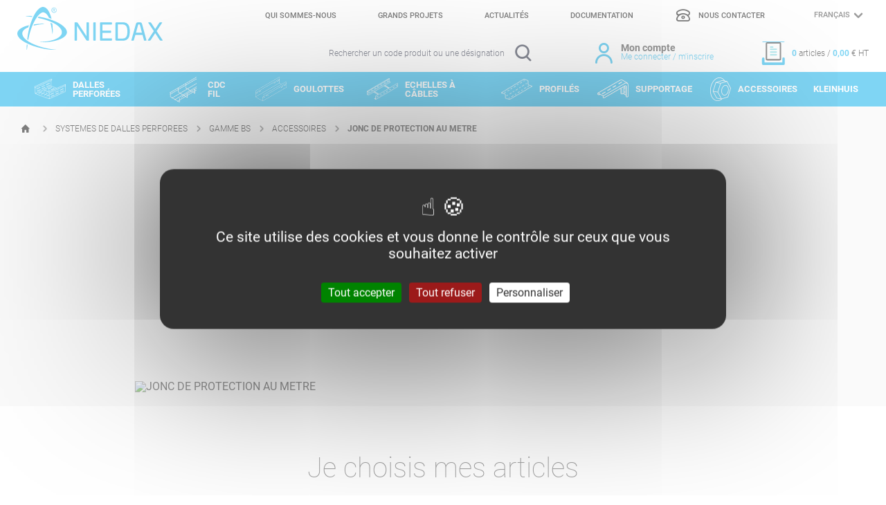

--- FILE ---
content_type: text/html; charset=utf-8
request_url: https://niedaxfrance.fr/fr/produit/systemes-de-dalles-perforees/gamme-bs/accessoires/jonc-de-protection-au-metre
body_size: 7334
content:
<!doctype html>
<html data-n-head-ssr lang="fr" data-n-head="%7B%22lang%22:%7B%22ssr%22:%22fr%22%7D%7D">
  <head >
    <meta data-n-head="ssr" charset="utf-8"><meta data-n-head="ssr" name="viewport" content="width=device-width, initial-scale=1"><meta data-n-head="ssr" data-hid="description" name="description" content="Notre JONC DE PROTECTION AU METRE Niedax est un gage de qualité et de résistance pour un  produit qui saura vous satisfaire."><meta data-n-head="ssr" data-hid="i18n-og" property="og:locale" content="fr"><meta data-n-head="ssr" data-hid="i18n-og-alt-en" property="og:locale:alternate" content="en"><title>JONC DE PROTECTION AU METRE | Niedax France</title><link data-n-head="ssr" rel="icon" type="image/x-icon" href="/favicon.ico"><link data-n-head="ssr" rel="stylesheet" href="https://fonts.googleapis.com/css?family=Catamaran:300,400,700,900|Lato:700,900&amp;display=swap"><link data-n-head="ssr" data-hid="i18n-alt-en" rel="alternate" href="/en/product/systemes-de-dalles-perforees%2Fgamme-bs%2Faccessoires%2Fjonc-de-protection-au-metre" hreflang="en"><link data-n-head="ssr" data-hid="i18n-alt-fr" rel="alternate" href="/fr/produit/systemes-de-dalles-perforees%2Fgamme-bs%2Faccessoires%2Fjonc-de-protection-au-metre" hreflang="fr"><link data-n-head="ssr" data-hid="i18n-xd" rel="alternate" href="/fr/produit/systemes-de-dalles-perforees%2Fgamme-bs%2Faccessoires%2Fjonc-de-protection-au-metre" hreflang="x-default"><link data-n-head="ssr" data-hid="i18n-can" rel="canonical" href="/fr/produit/systemes-de-dalles-perforees%2Fgamme-bs%2Faccessoires%2Fjonc-de-protection-au-metre"><script data-n-head="ssr" src="/tarteaucitron/tarteaucitron.js"></script><link rel="preload" href="/_nuxt/4c9dd15.js" as="script"><link rel="preload" href="/_nuxt/bcda7eb.js" as="script"><link rel="preload" href="/_nuxt/css/18ba30e.css" as="style"><link rel="preload" href="/_nuxt/a2aaa25.js" as="script"><link rel="preload" href="/_nuxt/css/f88a505.css" as="style"><link rel="preload" href="/_nuxt/1c7ab9c.js" as="script"><link rel="stylesheet" href="/_nuxt/css/18ba30e.css"><link rel="stylesheet" href="/_nuxt/css/f88a505.css">
  </head>
  <body >
    <div data-server-rendered="true" id="__nuxt"><!----><div id="__layout"><div class="layout" data-v-aad4f892><div class="default-layout" data-v-aad4f892><header class="header" data-v-c9cea616 data-v-aad4f892><div class="header-top" data-v-c9cea616><div class="menu-mobile" data-v-c9cea616><span class="icon icon-burger" data-v-c9cea616></span></div> <a href="/fr" class="logo-content router-link-active" data-v-c9cea616><div class="logo-header" data-v-c9cea616><img data-src="/_nuxt/img/logo.5ccc026.svg" alt="NIEDAX France, le spécialiste du chemin de câble" data-v-c9cea616></div> <div class="logo-mobile" data-v-c9cea616><img data-src="/_nuxt/img/logo-white.da42653.svg" alt="NIEDAX France, le spécialiste du chemin de câble" data-v-c9cea616></div></a> <div class="second-nav" data-v-c9cea616><div class="nav-top" data-v-c9cea616><ul class="list-infos" data-v-c9cea616><li data-v-c9cea616><a href="/fr/qui-sommes-nous" data-v-c9cea616><!---->
								Qui sommes-nous
							</a></li><li data-v-c9cea616><a href="/fr/grands-projets" data-v-c9cea616><!---->
								Grands projets
							</a></li><li data-v-c9cea616><a href="/fr/actualites" data-v-c9cea616><!---->
								Actualités
							</a></li><li data-v-c9cea616><a href="/fr/documentation" data-v-c9cea616><!---->
								Documentation
							</a></li><li data-v-c9cea616><a href="/fr/nous-contacter" class="contact-link" data-v-c9cea616><span class="icon icon-phone" data-v-c9cea616></span>
								Nous contacter
							</a></li> <li class="select-locale" data-v-c9cea616><label for="locale" class="sr-only" data-v-c9cea616>Choix de la langue</label> <div class="control select-language" data-v-c9cea616><span class="select is-rounded"><select id="locale"><!----> <option value="en" data-v-c9cea616>English
								</option><option selected="selected" value="fr" data-v-c9cea616>Français
								</option></select></span> <!----></div></li></ul></div> <div class="nav-bottom" data-v-c9cea616><div class="search-box" style="display:;" data-v-c9cea616><p class="label-search" data-v-c9cea616>Rechercher un code produit ou une désignation</p> <span class="icon icon-search" data-v-c9cea616></span></div> <div class="field search-field has-addons" style="display:none;" data-v-c9cea616><label for="search" class="label sr-only">Rechercher produit</label> <div class="control is-clearfix" data-v-c9cea616><input type="text" autocomplete="off" id="search" value="" class="input"> <!----> <!----> <!----></div> <!----> <p class="control" data-v-c9cea616><button type="button" class="button is-small" data-v-c9cea616><!----> <span><div class="icon-close" data-v-c9cea616></div></span> <!----></button></p> <!----></div> <div tabindex="0" class="login-logged-box" data-v-c9cea616><!----> <!----> <a href="/fr/connexion" icon-left="sign-in-alt" size="is-medium" class="login-btn" data-v-c9cea616><span class="icon-connexion icon-user" data-v-c9cea616></span> <div class="content-box" data-v-c9cea616>
								Mon compte
								<span class="blue-color" data-v-c9cea616>Me connecter / m'inscrire</span></div></a></div> <div class="cart-block" data-v-c9cea616><a href="/fr/ma-selection" class="basket-info" data-v-c9cea616><div data-length-selection="0" class="icon icon-add-selection" data-v-c9cea616></div> <div class="info-total" data-v-c9cea616><span class="number-color" data-v-c9cea616>0 
                                </span>
								articles / 
								<span class="number-color" data-v-c9cea616>0,00 </span>€ HT
							</div></a> <!----></div></div></div></div> <nav class="main-menu" data-v-c9cea616><span class="icon icon-close" data-v-c9cea616></span> <div class="select-locale-mobile" data-v-c9cea616>--&gt;
				<div class="control select-language" data-v-c9cea616><span class="select is-rounded"><select><!----> <option value="en" data-v-c9cea616>English
					</option><option selected="selected" value="fr" data-v-c9cea616>Français
					</option></select></span> <!----></div></div> <div class="content-main-menu" data-v-c9cea616><a href="/fr/categorie/systemes-de-dalles-perforees" data-v-c9cea616><img data-src="https://bo.niedaxfrance.fr/storage//img/medias/url/dalles-perforees_7.png" alt="" class="img-category" data-v-c9cea616>
					Dalles perforées
				</a><a href="/fr/categorie/systemes-de-chemins-de-cables-fil" data-v-c9cea616><img data-src="https://bo.niedaxfrance.fr/storage//img/medias/url/chemins-et-cables.png" alt="" class="img-category" data-v-c9cea616>
					CDC FIL
				</a><a href="/fr/categorie/systemes-de-goulottes" data-v-c9cea616><img data-src="https://bo.niedaxfrance.fr/storage//img/medias/url/goulottes.png" alt="" class="img-category" data-v-c9cea616>
					Goulottes
				</a><a href="/fr/categorie/systeme-dechelles-a-cables" data-v-c9cea616><img data-src="https://bo.niedaxfrance.fr/storage//img/medias/url/echelles-a-cables.png" alt="" class="img-category" data-v-c9cea616>
					Echelles à câbles
				</a><a href="/fr/categorie/profiles" data-v-c9cea616><img data-src="https://bo.niedaxfrance.fr/storage//img/medias/url/profiles.png" alt="" class="img-category" data-v-c9cea616>
					Profilés
				</a><a href="/fr/categorie/systemes-de-supports" data-v-c9cea616><img data-src="https://bo.niedaxfrance.fr/storage//img/medias/url/supportage.png" alt="" class="img-category" data-v-c9cea616>
					Supportage
				</a><a href="/fr/categorie/accessoires" data-v-c9cea616><img data-src="https://bo.niedaxfrance.fr/storage//img/medias/url/accessoires.png" alt="" class="img-category last-img" data-v-c9cea616>
					Accessoires
				</a><a href="/fr/categorie/kleinhuis-elements-de-fixation-et-de-raccordement" data-v-c9cea616><!---->
					Kleinhuis
				</a></div> <div class="list-infos-mobile" data-v-c9cea616><ul class="list-infos" data-v-c9cea616><li data-v-c9cea616><a href="/fr/qui-sommes-nous" data-v-c9cea616>
							Qui sommes-nous
						</a></li><li data-v-c9cea616><a href="/fr/grands-projets" data-v-c9cea616>
							Grands projets
						</a></li><li data-v-c9cea616><a href="/fr/actualites" data-v-c9cea616>
							Actualités
						</a></li><li data-v-c9cea616><a href="/fr/documentation" data-v-c9cea616>
							Documentation
						</a></li><li data-v-c9cea616><a href="/fr/nous-contacter" class="contact-link" data-v-c9cea616>
							Nous contacter
						</a></li></ul></div></nav></header> <main id="content" class="content" data-v-aad4f892><div class="breadcrump-parent product-breadcrump" data-v-f37a5d42 data-v-aad4f892><ul class="breadcrump" data-v-f37a5d42><li data-v-f37a5d42><a href="/fr" class="router-link-active" data-v-f37a5d42><span class="icon icon-home" data-v-f37a5d42></span> <span class="sr-only" data-v-f37a5d42>Page d'accueil</span></a></li> <li data-v-f37a5d42><a href="/fr/categorie/systemes-de-dalles-perforees" data-v-f37a5d42><span data-v-f37a5d42>SYSTEMES DE DALLES PERFOREES</span></a></li><li data-v-f37a5d42><a href="/fr/categorie/systemes-de-dalles-perforees/gamme-bs" data-v-f37a5d42><span data-v-f37a5d42>GAMME BS</span></a></li><li data-v-f37a5d42><a href="/fr/categorie/systemes-de-dalles-perforees/gamme-bs/accessoires" data-v-f37a5d42><span data-v-f37a5d42>ACCESSOIRES</span></a></li><li data-v-f37a5d42><span data-v-f37a5d42>JONC DE PROTECTION AU METRE</span> <!----></li></ul></div> <div variant="[object Object]" class="no-wrapper" data-v-5bb0c11d data-v-aad4f892><div class="background-grey" data-v-5bb0c11d><div class="principal-content" data-v-5bb0c11d><div data-v-5bb0c11d><div class="swiper-wrapper" data-v-5bb0c11d><div index="0" class="swiper-slide" data-v-5bb0c11d><img data-src="https://niedax-bdd.onebase.fr/images/images_prod/BD/NIE_151____.jpg" alt="JONC DE PROTECTION AU METRE" data-not-lazy="" src="https://niedax-bdd.onebase.fr/images/images_prod/BD/NIE_151____.jpg" data-v-5bb0c11d></div></div> <!----> <!----> <!----></div> <div class="infos" data-v-5bb0c11d><div class="header-content" data-v-5bb0c11d><!----> <h1 class="h1" data-v-5bb0c11d>JONC DE PROTECTION AU METRE</h1> <!----> <div class="more-info" data-v-5bb0c11d><strong>Compatibles avec les dalles BS, BSTE, BD</strong><br></div> <div class="btn-box" data-v-5bb0c11d><button class="btn-blue" data-v-5bb0c11d><span class="icon icon-arrow-bottom" data-v-5bb0c11d></span>
                                Voir toutes les références
                            </button></div></div></div></div></div> <div class="info-product" data-v-5bb0c11d><div class="articles information-content" data-v-5bb0c11d><h2 class="h2" data-v-5bb0c11d>
                    Je choisis mes articles
                </h2> <h3 class="h3" data-v-5bb0c11d>
                        PVC -
                        Polychlorure de Vynile
</h3> <table class="list-products" data-v-5bb0c11d><thead class="head" data-v-5bb0c11d><tr data-v-5bb0c11d><th class="empty-box img-product" data-v-5bb0c11d></th> <th class="name-product" data-v-5bb0c11d>Désignation</th> <th class="ref-product" data-v-5bb0c11d>Code :</th> <th class="weight-product" data-v-5bb0c11d>Masse <span class="unity" data-v-5bb0c11d>kg/ml</span> :</th> <th class="width-product" data-v-5bb0c11d>Lar. <span class="unity" data-v-5bb0c11d>mm</span> :</th> <th class="length-product" data-v-5bb0c11d>Lon. <span class="unity" data-v-5bb0c11d>mm</span> :</th> <th class="height-product" data-v-5bb0c11d>Haut. <span class="unity" data-v-5bb0c11d>mm</span> :</th> <th class="thickness-product" data-v-5bb0c11d>Epai. <span class="unity" data-v-5bb0c11d>mm</span> :</th> <th class="quantity-product" data-v-5bb0c11d>Quantité :</th> <th class="price-unit-product" data-v-5bb0c11d>Prix unitaire :</th> <th class="price-product" data-v-5bb0c11d>Prix :</th> <th class="link-product" data-v-5bb0c11d> </th></tr></thead> <tbody class="body" data-v-5bb0c11d><tr class="row-product is-standard" data-v-2dfbf42c data-v-5bb0c11d><td colspan="12" data-v-2dfbf42c><table data-v-2dfbf42c><tbody data-v-2dfbf42c><tr class="row-product-content" data-v-2dfbf42c><td class="img-product" data-v-2dfbf42c><img data-src="https://niedax-bdd.onebase.fr/images/images_prod/BD/NIE_151____.jpg" alt="JONC 500 NOIR 1 M PVC" data-v-2dfbf42c> <!----></td> <td class="name-product" data-v-2dfbf42c><a href="/fr/produit/systemes-de-dalles-perforees/gamme-bs/accessoires/jonc-500-noir-1-m-pvc" target="_blank" data-v-2dfbf42c>
                        JONC 500 NOIR 1 M PVC
                    </a> <button class="showDocument" data-v-2dfbf42c><span class="label-button" data-v-2dfbf42c>1 document</span> <span class="icon icon-arrow-bottom" data-v-2dfbf42c></span> <!----></button></td> <td data-label="Code :" class="ref-product" data-v-2dfbf42c>
                    030481
                </td> <td data-label="Masse kg/m :" class="weight-product" data-v-2dfbf42c>
                        0.080
                    </td> <td data-label="Lar. mm :" class="width-product" data-v-2dfbf42c>
                        -
                    </td> <td data-label="Lon. mm :" class="length-product" data-v-2dfbf42c>
                        1000
                    </td> <td data-label="Hau. mm :" class="height-product" data-v-2dfbf42c>
                    -
                </td> <td data-label="Epai. mm :" class="thickness-product" data-v-2dfbf42c>
                    -
                </td> <td class="quantity-product" data-v-2dfbf42c><div class="field meter has-numberinput has-addons" data-v-2dfbf42c><label class="label sr-only">Quantité</label> <div class="b-numberinput field input-quantity is-grouped" data-v-2dfbf42c><!----> <div class="control is-clearfix"><input type="number" autocomplete="on" step="1" min="1" name="qtyAccessorie" value="1" class="input"> <!----> <!----> <!----></div> <!----></div> <span class="label-long" data-v-2dfbf42c>
                            m
                        </span> <!----></div> <!----> <p class="info-contenant" data-v-2dfbf42c>
                        Soit 1 unité de 1 m</p></td> <td class="price-unit-product" data-v-2dfbf42c>
                        15,70 €
                     
                        / M
                    </td> <td class="price-product" data-v-2dfbf42c><p class="infos-price" data-v-2dfbf42c><span class="price" data-v-2dfbf42c>15,70</span>€
                        HT
                    </p></td> <td class="link-product" data-v-2dfbf42c><button class="add-product icon icon-devis-plus" data-v-2dfbf42c><span data-v-2dfbf42c>Ajouter à ma sélection</span></button> <span class="status-green" data-v-2dfbf42c><span data-v-2dfbf42c>Disponible</span></span></td></tr> <!----> <!----> </tbody></table></td></tr></tbody></table></div> <!----> <!----></div> <!----></div></main> <footer class="footer border-top" data-v-318cc2b4 data-v-aad4f892><div class="footer-top" data-v-318cc2b4><div class="text-box margin-between" data-v-318cc2b4><a href="/fr" class="logo router-link-active" data-v-318cc2b4><img data-src="/_nuxt/img/logo.5ccc026.svg" alt="Niedax" data-v-318cc2b4></a></div> <div class="menu-footer margin-between" data-v-318cc2b4><div class="column" data-v-318cc2b4><ul data-v-318cc2b4><li data-v-318cc2b4><a href="/fr/categorie/systemes-de-dalles-perforees" :key="0" data-v-318cc2b4><div class="menu undefined" data-v-318cc2b4></div>
                                Dalles perforées
                            </a></li><li data-v-318cc2b4><a href="/fr/categorie/systemes-de-chemins-de-cables-fil" :key="1" data-v-318cc2b4><div class="menu undefined" data-v-318cc2b4></div>
                                CDC FIL
                            </a></li><li data-v-318cc2b4><a href="/fr/categorie/systemes-de-goulottes" :key="2" data-v-318cc2b4><div class="menu undefined" data-v-318cc2b4></div>
                                Goulottes
                            </a></li><li data-v-318cc2b4><a href="/fr/categorie/systeme-dechelles-a-cables" :key="3" data-v-318cc2b4><div class="menu undefined" data-v-318cc2b4></div>
                                Echelles à cables
                            </a></li></ul></div> <div class="column" data-v-318cc2b4><ul data-v-318cc2b4><li data-v-318cc2b4><a href="/fr/categorie/profiles" data-v-318cc2b4><div class="menu undefined" data-v-318cc2b4></div>
                                Profilés
                            </a></li><li data-v-318cc2b4><a href="/fr/categorie/systemes-de-supports" data-v-318cc2b4><div class="menu undefined" data-v-318cc2b4></div>
                                Supportage
                            </a></li><li data-v-318cc2b4><a href="/fr/categorie/accessoires" data-v-318cc2b4><div class="menu undefined" data-v-318cc2b4></div>
                                Accessoires
                            </a></li></ul></div></div> <div class="info-menu" data-v-318cc2b4><a href="/fr/mentions-legales" data-v-318cc2b4>
                    Mentions légales
                </a><a href="/fr/cgv" data-v-318cc2b4>
                    CGV
                </a><a href="/fr/politique-de-confidentialite" data-v-318cc2b4>
                    Confidentialité
                </a><a href="/fr/nous-contacter" data-v-318cc2b4>
                    Nous contacter
                </a><a href="/fr/plan-du-site" data-v-318cc2b4>
                    Plan du site
                </a> <div class="social-link" data-v-318cc2b4><a href="https://www.linkedin.com/company/niedax-france" target="_blank" data-v-318cc2b4><span class="icon-linkedin" data-v-318cc2b4></span></a> <a href="#" data-v-318cc2b4><span class="icon-fb" data-v-318cc2b4></span></a> <a href="#" data-v-318cc2b4><span class="icon-twitter" data-v-318cc2b4></span></a></div></div></div> <div class="footer-bottom" data-v-318cc2b4><div class="left-part" data-v-318cc2b4><a href="#" class="btn-cookies" data-v-318cc2b4><span data-v-318cc2b4>Cookies</span></a></div> <div class="right-part" data-v-318cc2b4><a href="https://www.niedax-group.com/" target="_blank" data-v-318cc2b4>www.niedax-group.com</a></div></div></footer> <div class="layout-common" data-v-aad4f892><!----></div></div> <!----></div></div></div><script>window.__NUXT__=(function(a,b,c,d,e,f,g,h,i,j,k,l,m,n,o,p,q,r,s,t,u,v,w,x,y,z,A,B,C,D,E,F,G,H,I,J,K,L,M,N,O,P,Q,R,S,T,U,V,W,X,Y,Z,_,$,aa,ab,ac,ad,ae,af,ag,ah,ai,aj,ak,al,am,an,ao,ap,aq,ar,as,at,au,av,aw,ax,ay,az,aA,aB,aC,aD,aE,aF,aG,aH,aI,aJ,aK,aL,aM,aN,aO,aP,aQ,aR,aS,aT,aU,aV,aW,aX,aY,aZ,a_,a$,ba,bb,bc,bd,be,bf,bg,bh,bi,bj,bk,bl,bm,bn,bo,bp,bq,br,bs,bt,bu,bv,bw,bx,by,bz,bA,bB,bC,bD,bE,bF){bx.id=a;bx.name=V;bx.type_filter=n;bx.type_display=d;bx.img_1=b;bx.img_2=b;bx.img_3=b;bx.img_4=b;bx.img_5=b;bx.language=f;bx.order=a;bx.text=d;bx.shop_id=a;bx.slug=C;bx.cover={title:i,alt:i,url:D,type:e,webp:E};by.id=aK;by.name=aL;by.type_filter=b;by.type_display=b;by.img_1=b;by.img_2=b;by.img_3=b;by.img_4=b;by.img_5=b;by.language=f;by.order=j;by.text=b;by.shop_id=a;by.slug=aM;by.parent=bx;bz.id=u;bz.name=ag;bz.type_filter=n;bz.type_display=H;bz.img_1=aI;bz.img_2=b;bz.img_3=b;bz.img_4=b;bz.img_5=b;bz.language=f;bz.order=ah;bz.text=d;bz.shop_id=a;bz.slug=aJ;bz.parent=by;return {layout:aC,data:[{product:{id:G,name:s,product_name:s,reference:aD,more_products:d,more_products_details:aE,advantages:d,specifications:d,product_blue:h,fin_de_vie:aF,sous_categorie:aG,configurable:h,language:f,promoted:h,slug:aH,type:H,caracteristics:{finition:{id:j,name:I,technical_name:J,type:t,master:a,order:j,caracteristic_group_id:a,value:[B]},libelle_finition:{id:k,name:K,technical_name:L,type:c,master:a,order:k,caracteristic_group_id:a,value:M},fiche_tech:{id:l,name:N,technical_name:O,type:c,master:a,order:l,caracteristic_group_id:a,value:P,document_name:Q,document_size:d,document_format:R},productimagehd1:{id:m,name:S,technical_name:T,type:c,master:a,order:m,caracteristic_group_id:a,value:U}},categories:[{id:u,name:ag,type_filter:n,type_display:H,img_1:aI,img_2:b,img_3:b,img_4:b,img_5:b,language:f,order:ah,text:d,shop_id:a,slug:aJ,parent:{id:aK,name:aL,type_filter:b,type_display:b,img_1:b,img_2:b,img_3:b,img_4:b,img_5:b,language:f,order:j,text:b,shop_id:a,slug:aM,parent:{id:a,name:V,type_filter:n,type_display:d,img_1:b,img_2:b,img_3:b,img_4:b,img_5:b,language:f,order:a,text:d,shop_id:a,slug:C,cover:{title:i,alt:i,url:D,type:e,webp:E}}}}],variants:{PVC:[{id:aN,product_id:G,product_variant_parent_id:b,name:v,product_name:s,designation:v,reference:aO,code_product:aP,product_blue:h,configurable:h,qty_indivisible:a,order:h,promoted:h,language:f,slug:aQ,type:aR,charte_delai:W,seuil_commande:aS,caracteristics:{finition:{id:j,name:I,technical_name:J,type:t,master:a,order:j,caracteristic_group_id:a,value:[B]},libelle_finition:{id:k,name:K,technical_name:L,type:c,master:a,order:k,caracteristic_group_id:a,value:M},longueur:{id:F,name:aT,technical_name:aU,type:c,master:a,order:F,caracteristic_group_id:a,value:aV},poids_kg:{id:X,name:aW,technical_name:aX,type:c,master:a,order:X,caracteristic_group_id:a,value:aY},fiche_tech:{id:l,name:N,technical_name:O,type:c,master:a,order:l,caracteristic_group_id:a,value:P,document_name:Q,document_size:d,document_format:R},productimagehd1:{id:m,name:S,technical_name:T,type:c,master:a,order:m,caracteristic_group_id:a,value:U},designation_com:{id:Y,name:aZ,technical_name:a_,type:c,master:a,order:Y,caracteristic_group_id:a,value:v},unite_masse:{id:Z,name:a$,technical_name:ba,type:t,master:a,order:Z,caracteristic_group_id:a,value:[bb]},prix_coeff:{id:_,name:bc,technical_name:bd,type:c,master:a,order:_,caracteristic_group_id:a,value:be},date_prix_debut:{id:$,name:bf,technical_name:bg,type:c,master:a,order:$,caracteristic_group_id:a,value:bh},groupe_remise:{id:aa,name:bi,technical_name:bj,type:c,master:a,order:aa,caracteristic_group_id:a,value:bk},qte_indivisible:{id:ab,name:bl,technical_name:bm,type:c,master:a,order:ab,caracteristic_group_id:a,value:W},sous_colisage:{id:u,name:bn,technical_name:bo,type:c,master:a,order:u,caracteristic_group_id:a,value:bp},code_ean:{id:a,name:bq,technical_name:br,type:c,master:a,order:a,caracteristic_group_id:a,value:bs},unite_tarif:{id:ac,name:bt,technical_name:bu,type:c,master:a,order:ac,caracteristic_group_id:a,value:w},unite_vente:{id:ad,name:bv,technical_name:bw,type:c,master:a,order:ad,caracteristic_group_id:a,value:w}},variants:[],tax:{id:a,rate:ai},price:ae,format:w,price_unit:ae,qty:a,step:a}]},metas:{}},variant:{},finitions:{PVC:{technical_name:B,label:"Polychlorure de Vynile\n",language:f}}}],fetch:{},error:b,state:{auth:{token:b,user:b,customer:b,tcs:[],tci:[],favoritesIds:[],refreshToken:b},cart:{products:[],allTotal:h,selection_token:b,token_validity:b,cartId:b},search:{},selection:{selections:[]},settings:{locale:f,isMobile:x,isPhablet:x,isTablet:x,isPhone:x,isLoading:x,routeMetas:{},navigationCategories:[{id:a,name:V,type_filter:n,type_display:d,img_1:b,img_2:b,img_3:b,img_4:b,img_5:b,language:f,order:a,text:d,shop_id:a,updated_at:"2025-04-23T06:49:11.000000Z",slug:C,cover:{title:i,alt:i,url:D,type:e,webp:E}},{id:43,name:"SYSTEMES DE CHEMINS DE CABLES FIL",type_filter:n,type_display:d,img_1:b,img_2:b,img_3:b,img_4:b,img_5:b,language:f,order:j,text:d,shop_id:a,updated_at:"2024-03-13T10:06:31.000000Z",slug:aj,cover:{title:y,alt:y,url:ak,type:e,webp:al}},{id:64,name:"SYSTEMES DE GOULOTTES",type_filter:n,type_display:d,img_1:b,img_2:b,img_3:b,img_4:b,img_5:b,language:f,order:k,text:d,shop_id:a,updated_at:"2024-03-13T10:07:15.000000Z",slug:am,cover:{title:o,alt:o,url:an,type:e,webp:ao}},{id:90,name:"SYSTEME D'ECHELLES A CABLES",type_filter:n,type_display:d,img_1:b,img_2:b,img_3:b,img_4:b,img_5:b,language:f,order:4,text:d,shop_id:a,updated_at:"2021-03-22T17:48:07.000000Z",slug:ap,cover:{title:r,alt:r,url:aq,type:e,webp:ar}},{id:106,name:"PROFILES",type_filter:g,type_display:d,img_1:b,img_2:b,img_3:b,img_4:b,img_5:b,language:f,order:ah,text:d,shop_id:a,updated_at:"2021-03-22T18:08:27.000000Z",slug:as,cover:{title:p,alt:p,url:at,type:e,webp:au}},{id:116,name:"SYSTEMES DE SUPPORTS",type_filter:g,type_display:d,img_1:b,img_2:b,img_3:b,img_4:b,img_5:b,language:f,order:6,text:d,shop_id:a,updated_at:"2025-04-23T07:03:10.000000Z",slug:av,cover:{title:z,alt:z,url:aw,type:e,webp:ax}},{id:143,name:ag,type_filter:g,type_display:d,img_1:b,img_2:b,img_3:b,img_4:b,img_5:b,language:f,order:F,text:d,shop_id:a,updated_at:"2024-03-13T10:12:09.000000Z",slug:ay,cover:{title:q,alt:q,url:az,type:e,webp:aA}},{id:161,name:"KLEINHUIS : ELEMENTS DE FIXATION ET DE RACCORDEMENT",type_filter:g,type_display:d,img_1:b,img_2:b,img_3:b,img_4:b,img_5:b,language:f,order:8,text:d,shop_id:a,updated_at:"2021-03-22T18:33:27.000000Z",slug:aB}],breadcrumbTrail:[bx,by,bz,{id:G,name:s,product_name:s,reference:aD,more_products:d,more_products_details:aE,advantages:d,specifications:d,product_blue:h,fin_de_vie:aF,sous_categorie:aG,configurable:h,language:f,promoted:h,slug:aH,type:H,caracteristics:{finition:{id:j,name:I,technical_name:J,type:t,master:a,order:j,caracteristic_group_id:a,value:[B]},libelle_finition:{id:k,name:K,technical_name:L,type:c,master:a,order:k,caracteristic_group_id:a,value:M},fiche_tech:{id:l,name:N,technical_name:O,type:c,master:a,order:l,caracteristic_group_id:a,value:P,document_name:Q,document_size:d,document_format:R},productimagehd1:{id:m,name:S,technical_name:T,type:c,master:a,order:m,caracteristic_group_id:a,value:U}},categories:[bz],variants:{PVC:[{id:aN,product_id:G,product_variant_parent_id:b,name:v,product_name:s,designation:v,reference:aO,code_product:aP,product_blue:h,configurable:h,qty_indivisible:a,order:h,promoted:h,language:f,slug:aQ,type:aR,charte_delai:W,seuil_commande:aS,caracteristics:{finition:{id:j,name:I,technical_name:J,type:t,master:a,order:j,caracteristic_group_id:a,value:[B]},libelle_finition:{id:k,name:K,technical_name:L,type:c,master:a,order:k,caracteristic_group_id:a,value:M},longueur:{id:F,name:aT,technical_name:aU,type:c,master:a,order:F,caracteristic_group_id:a,value:aV},poids_kg:{id:X,name:aW,technical_name:aX,type:c,master:a,order:X,caracteristic_group_id:a,value:aY},fiche_tech:{id:l,name:N,technical_name:O,type:c,master:a,order:l,caracteristic_group_id:a,value:P,document_name:Q,document_size:d,document_format:R},productimagehd1:{id:m,name:S,technical_name:T,type:c,master:a,order:m,caracteristic_group_id:a,value:U},designation_com:{id:Y,name:aZ,technical_name:a_,type:c,master:a,order:Y,caracteristic_group_id:a,value:v},unite_masse:{id:Z,name:a$,technical_name:ba,type:t,master:a,order:Z,caracteristic_group_id:a,value:[bb]},prix_coeff:{id:_,name:bc,technical_name:bd,type:c,master:a,order:_,caracteristic_group_id:a,value:be},date_prix_debut:{id:$,name:bf,technical_name:bg,type:c,master:a,order:$,caracteristic_group_id:a,value:bh},groupe_remise:{id:aa,name:bi,technical_name:bj,type:c,master:a,order:aa,caracteristic_group_id:a,value:bk},qte_indivisible:{id:ab,name:bl,technical_name:bm,type:c,master:a,order:ab,caracteristic_group_id:a,value:W},sous_colisage:{id:u,name:bn,technical_name:bo,type:c,master:a,order:u,caracteristic_group_id:a,value:bp},code_ean:{id:a,name:bq,technical_name:br,type:c,master:a,order:a,caracteristic_group_id:a,value:bs},unite_tarif:{id:ac,name:bt,technical_name:bu,type:c,master:a,order:ac,caracteristic_group_id:a,value:w},unite_vente:{id:ad,name:bv,technical_name:bw,type:c,master:a,order:ad,caracteristic_group_id:a,value:w}},variants:[],tax:{id:a,rate:ai},price:ae,format:w,price_unit:ae,qty:a,step:a}]}}],menus:[{code:"menu",items:[{label:i,type:g,slug:C,cover:{title:i,alt:i,url:D,type:e,webp:E}},{label:bA,type:g,slug:aj,cover:{title:y,alt:y,url:ak,type:e,webp:al}},{label:o,type:g,slug:am,cover:{title:o,alt:o,url:an,type:e,webp:ao}},{label:"Echelles à câbles",type:g,slug:ap,cover:{title:r,alt:r,url:aq,type:e,webp:ar}},{label:p,type:g,slug:as,cover:{title:p,alt:p,url:at,type:e,webp:au}},{label:bB,type:g,slug:av,cover:{title:z,alt:z,url:aw,type:e,webp:ax}},{label:q,type:g,slug:ay,cover:{title:q,alt:q,url:az,type:e,webp:aA}},{label:bC,type:g,slug:aB}]},{code:"menu_footer",items:[{label:"Mentions légales",type:A,slug:"\u002Fmentions-legales"},{label:"CGV",type:A,slug:"\u002Fcgv"},{label:"Confidentialité",type:A,slug:"\u002Fpolitique-de-confidentialite"},{label:bD,type:af,code:bE},{label:"Plan du site",type:af,code:"sitemap"}]},{code:"menu_header",items:[{label:"Qui sommes-nous",type:A,slug:"\u002Fqui-sommes-nous"},{label:"Grands projets",type:A,slug:"\u002Fgrands-projets"},{label:"Actualités",type:af,code:"actualites"},{label:"Documentation",type:A,slug:"\u002Fdocumentation"},{label:bD,type:af,code:bE}]},{code:"menu_footer_category",items:[{label:i,type:g,slug:C,cover:{title:i,alt:i,url:D,type:e,webp:E}},{label:bA,type:g,slug:aj,cover:{title:y,alt:y,url:ak,type:e,webp:al}},{label:o,type:g,slug:am,cover:{title:o,alt:o,url:an,type:e,webp:ao}},{label:r,type:g,slug:ap,cover:{title:r,alt:r,url:aq,type:e,webp:ar}},{label:p,type:g,slug:as,cover:{title:p,alt:p,url:at,type:e,webp:au}},{label:bB,type:g,slug:av,cover:{title:z,alt:z,url:aw,type:e,webp:ax}},{label:q,type:g,slug:ay,cover:{title:q,alt:q,url:az,type:e,webp:aA}},{label:bC,type:g,slug:aB}]}],locales:[{iso:"en",label:"English",default:h},{iso:f,label:"Français",default:a}],shopId:a,salesplan:{id:a,target:aC,separator:",",currency:{id:a,symbol:"€",label:"Default"},taxes:[{id:a,rate:ai}]},navActive:V,linkConfidentiality:"https:\u002F\u002Fwww.niedaxfrance.fr\u002Ffr\u002Fconfidentialite",linkCgv:"https:\u002F\u002Fwww.niedaxfrance.fr\u002Ffr\u002Fcgv",breadcrumbType:d,supportFormatWebp:bF,categoryBreadcrumb:x},i18n:{routeParams:{}}},serverRendered:bF,routePath:"\u002Ffr\u002Fproduit\u002Fsystemes-de-dalles-perforees\u002Fgamme-bs\u002Faccessoires\u002Fjonc-de-protection-au-metre",config:{_app:{basePath:"\u002F",assetsPath:"\u002F_nuxt\u002F",cdnURL:b}}}}(1,null,"VARCHAR","","IMG","fr","category",0,"Dalles perforées",2,3,17,19,"caracteristic","Goulottes","Profilés","Accessoires","Echelles à cables","JONC DE PROTECTION AU METRE","LIST",14,"JONC 500 NOIR 1 M PVC","M",false,"Chemins de cable","Supportages","cms_page","PVC","\u002Fcategorie\u002Fsystemes-de-dalles-perforees","img\u002Fmedias\u002Furl\u002Fdalles-perforees_7.png","img\u002Fmedias\u002Furl\u002Fdalles-perforees_7.png.webp",7,58,"product","FINITION","finition","LIBELLE_FINITION","libelle_finition","Polychlorure de Vynile","FICHE TECH","fiche_tech","http:\u002F\u002Fnxf-pdf.fr\u002FFT\u002FFT02147 Jonc de protection Noir 1M.pdf","FT02147 Jonc de protection Noir 1M.pdf","pdf","Product Image HD 1","productimagehd1","NIE_151____.jpg","SYSTEMES DE DALLES PERFOREES","1",11,15,12,29,16,30,13,40,39,15.7,"code","ACCESSOIRES",5,20,"\u002Fcategorie\u002Fsystemes-de-chemins-de-cables-fil","img\u002Fmedias\u002Furl\u002Fchemins-et-cables.png","img\u002Fmedias\u002Furl\u002Fchemins-et-cables.png.webp","\u002Fcategorie\u002Fsystemes-de-goulottes","img\u002Fmedias\u002Furl\u002Fgoulottes.png","img\u002Fmedias\u002Furl\u002Fgoulottes.png.webp","\u002Fcategorie\u002Fsysteme-dechelles-a-cables","img\u002Fmedias\u002Furl\u002Fechelles-a-cables.png","img\u002Fmedias\u002Furl\u002Fechelles-a-cables.png.webp","\u002Fcategorie\u002Fprofiles","img\u002Fmedias\u002Furl\u002Fprofiles.png","img\u002Fmedias\u002Furl\u002Fprofiles.png.webp","\u002Fcategorie\u002Fsystemes-de-supports","img\u002Fmedias\u002Furl\u002Fsupportage.png","img\u002Fmedias\u002Furl\u002Fsupportage.png.webp","\u002Fcategorie\u002Faccessoires","img\u002Fmedias\u002Furl\u002Faccessoires.png","img\u002Fmedias\u002Furl\u002Faccessoires.png.webp","\u002Fcategorie\u002Fkleinhuis-elements-de-fixation-et-de-raccordement","default","jonc-de-protection-au-metre-systemes-de-dalles-perforees-gamme-bs-accessoires","\u003Cstrong\u003ECompatibles avec les dalles BS, BSTE, BD\u003C\u002Fstrong\u003E\u003Cbr\u003E","A","206","\u002Fproduit\u002Fsystemes-de-dalles-perforees\u002Fgamme-bs\u002Faccessoires\u002Fjonc-de-protection-au-metre","NIE_1967___.jpg","\u002Fcategorie\u002Fsystemes-de-dalles-perforees\u002Fgamme-bs\u002Faccessoires",9,"GAMME BS","\u002Fcategorie\u002Fsystemes-de-dalles-perforees\u002Fgamme-bs",2624,"030481","8030481","\u002Fproduit\u002Fsystemes-de-dalles-perforees\u002Fgamme-bs\u002Faccessoires\u002Fjonc-500-noir-1-m-pvc","product_variant","295.000","LONGUEUR","longueur","1000","POIDS KG","poids_kg","0.080","DESIGNATION COM","designation_com","UNITE MASSE","unite_masse","kg\u002Fml","PRIX COEFF","prix_coeff","15.70","DATE PRIX DEBUT","date_prix_debut","01\u002F07\u002F2025","GROUPE REMISE","groupe_remise","N2","QTE INDIVISIBLE","qte_indivisible","SOUS COLISAGE","sous_colisage","10","CODE EAN","code_ean"," 3614980304811","Unité Tarif","unite_tarif","Unité Vente","unite_vente",{},{},{},"CDC FIL","Supportage","Kleinhuis","Nous contacter","contact",true));</script><script src="/_nuxt/4c9dd15.js" defer></script><script src="/_nuxt/bcda7eb.js" defer></script><script src="/_nuxt/a2aaa25.js" defer></script><script src="/_nuxt/1c7ab9c.js" defer></script><script data-n-head="ssr" src="/tarteaucitron/tarteaucitronInit.js" data-body="true"></script><script data-n-head="ssr" type="text/javascript" data-body="true">tarteaucitron.user.gtagUa = 'G-QYLZFBXY8Y';
        tarteaucitron.user.gtagMore = function() { /* add here your optionnal gtag() */ };
        (tarteaucitron.job = tarteaucitron.job || []).push('gtag');</script><script data-n-head="ssr" type="text/javascript" data-body="true" nonce="xLsAUAufkxysCZfOa7JLlg==">(tarteaucitron.job = tarteaucitron.job || []).push('gcmadstorage');(tarteaucitron.job = tarteaucitron.job || []).push('gcmanalyticsstorage');(tarteaucitron.job = tarteaucitron.job || []).push('gcmfunctionality');(tarteaucitron.job = tarteaucitron.job || []).push('gcmadsuserdata'); (tarteaucitron.job = tarteaucitron.job || []).push('gcmsecurity'); (tarteaucitron.job = tarteaucitron.job || []).push('gcmpersonalization');</script>
  </body>
</html>


--- FILE ---
content_type: application/javascript; charset=UTF-8
request_url: https://niedaxfrance.fr/_nuxt/1c7ab9c.js
body_size: 136512
content:
(window.webpackJsonp=window.webpackJsonp||[]).push([[48],[,,,,,,,,,,,function(e,t,r){"use strict";r.d(t,"k",(function(){return y})),r.d(t,"m",(function(){return x})),r.d(t,"l",(function(){return C})),r.d(t,"e",(function(){return w})),r.d(t,"b",(function(){return k})),r.d(t,"s",(function(){return O})),r.d(t,"g",(function(){return j})),r.d(t,"h",(function(){return P})),r.d(t,"d",(function(){return S})),r.d(t,"r",(function(){return $})),r.d(t,"j",(function(){return E})),r.d(t,"t",(function(){return L})),r.d(t,"o",(function(){return I})),r.d(t,"q",(function(){return N})),r.d(t,"f",(function(){return A})),r.d(t,"c",(function(){return M})),r.d(t,"i",(function(){return R})),r.d(t,"p",(function(){return D})),r.d(t,"a",(function(){return W})),r.d(t,"v",(function(){return Y})),r.d(t,"n",(function(){return Q})),r.d(t,"u",(function(){return Z}));r(68),r(18),r(69),r(73),r(21),r(13),r(23);var n=r(27),o=r(1),c=r(6),l=r(34),d=(r(15),r(10),r(19),r(146),r(14),r(31),r(48),r(16),r(42),r(44),r(41),r(24),r(33),r(174),r(93),r(175),r(75),r(102),r(543),r(50),r(63),r(9)),m=r(83);function f(object,e){var t=Object.keys(object);if(Object.getOwnPropertySymbols){var r=Object.getOwnPropertySymbols(object);e&&(r=r.filter((function(e){return Object.getOwnPropertyDescriptor(object,e).enumerable}))),t.push.apply(t,r)}return t}function v(e){for(var i=1;i<arguments.length;i++){var source=null!=arguments[i]?arguments[i]:{};i%2?f(Object(source),!0).forEach((function(t){Object(c.a)(e,t,source[t])})):Object.getOwnPropertyDescriptors?Object.defineProperties(e,Object.getOwnPropertyDescriptors(source)):f(Object(source)).forEach((function(t){Object.defineProperty(e,t,Object.getOwnPropertyDescriptor(source,t))}))}return e}function h(e,t){var r="undefined"!=typeof Symbol&&e[Symbol.iterator]||e["@@iterator"];if(!r){if(Array.isArray(e)||(r=function(e,t){if(!e)return;if("string"==typeof e)return _(e,t);var r=Object.prototype.toString.call(e).slice(8,-1);"Object"===r&&e.constructor&&(r=e.constructor.name);if("Map"===r||"Set"===r)return Array.from(e);if("Arguments"===r||/^(?:Ui|I)nt(?:8|16|32)(?:Clamped)?Array$/.test(r))return _(e,t)}(e))||t&&e&&"number"==typeof e.length){r&&(e=r);var i=0,n=function(){};return{s:n,n:function(){return i>=e.length?{done:!0}:{done:!1,value:e[i++]}},e:function(e){throw e},f:n}}throw new TypeError("Invalid attempt to iterate non-iterable instance.\nIn order to be iterable, non-array objects must have a [Symbol.iterator]() method.")}var o,c=!0,l=!1;return{s:function(){r=r.call(e)},n:function(){var e=r.next();return c=e.done,e},e:function(e){l=!0,o=e},f:function(){try{c||null==r.return||r.return()}finally{if(l)throw o}}}}function _(e,t){(null==t||t>e.length)&&(t=e.length);for(var i=0,r=new Array(t);i<t;i++)r[i]=e[i];return r}function y(e){d.default.config.errorHandler&&d.default.config.errorHandler(e)}function x(e){return e.then((function(e){return e.default||e}))}function C(e){return e.$options&&"function"==typeof e.$options.fetch&&!e.$options.fetch.length}function w(e){var t,r=arguments.length>1&&void 0!==arguments[1]?arguments[1]:[],n=h(e.$children||[]);try{for(n.s();!(t=n.n()).done;){var o=t.value;o.$fetch&&r.push(o),o.$children&&w(o,r)}}catch(e){n.e(e)}finally{n.f()}return r}function k(e,t){if(t||!e.options.__hasNuxtData){var r=e.options._originDataFn||e.options.data||function(){return{}};e.options._originDataFn=r,e.options.data=function(){var data=r.call(this,this);return this.$ssrContext&&(t=this.$ssrContext.asyncData[e.cid]),v(v({},data),t)},e.options.__hasNuxtData=!0,e._Ctor&&e._Ctor.options&&(e._Ctor.options.data=e.options.data)}}function O(e){return e.options&&e._Ctor===e||(e.options?(e._Ctor=e,e.extendOptions=e.options):(e=d.default.extend(e))._Ctor=e,!e.options.name&&e.options.__file&&(e.options.name=e.options.__file)),e}function j(e){var t=arguments.length>1&&void 0!==arguments[1]&&arguments[1],r=arguments.length>2&&void 0!==arguments[2]?arguments[2]:"components";return Array.prototype.concat.apply([],e.matched.map((function(e,n){return Object.keys(e[r]).map((function(o){return t&&t.push(n),e[r][o]}))})))}function P(e){return j(e,arguments.length>1&&void 0!==arguments[1]&&arguments[1],"instances")}function S(e,t){return Array.prototype.concat.apply([],e.matched.map((function(e,r){return Object.keys(e.components).reduce((function(n,o){return e.components[o]?n.push(t(e.components[o],e.instances[o],e,o,r)):delete e.components[o],n}),[])})))}function $(e,t){return Promise.all(S(e,function(){var e=Object(o.a)(regeneratorRuntime.mark((function e(r,n,o,c){var l,d;return regeneratorRuntime.wrap((function(e){for(;;)switch(e.prev=e.next){case 0:if("function"!=typeof r||r.options){e.next=11;break}return e.prev=1,e.next=4,r();case 4:r=e.sent,e.next=11;break;case 7:throw e.prev=7,e.t0=e.catch(1),e.t0&&"ChunkLoadError"===e.t0.name&&"undefined"!=typeof window&&window.sessionStorage&&(l=Date.now(),(!(d=parseInt(window.sessionStorage.getItem("nuxt-reload")))||d+6e4<l)&&(window.sessionStorage.setItem("nuxt-reload",l),window.location.reload(!0))),e.t0;case 11:return o.components[c]=r=O(r),e.abrupt("return","function"==typeof t?t(r,n,o,c):r);case 13:case"end":return e.stop()}}),e,null,[[1,7]])})));return function(t,r,n,o){return e.apply(this,arguments)}}()))}function E(e){return z.apply(this,arguments)}function z(){return(z=Object(o.a)(regeneratorRuntime.mark((function e(t){return regeneratorRuntime.wrap((function(e){for(;;)switch(e.prev=e.next){case 0:if(t){e.next=2;break}return e.abrupt("return");case 2:return e.next=4,$(t);case 4:return e.abrupt("return",v(v({},t),{},{meta:j(t).map((function(e,r){return v(v({},e.options.meta),(t.matched[r]||{}).meta)}))}));case 5:case"end":return e.stop()}}),e)})))).apply(this,arguments)}function L(e,t){return T.apply(this,arguments)}function T(){return(T=Object(o.a)(regeneratorRuntime.mark((function e(t,r){var o,c,d,f;return regeneratorRuntime.wrap((function(e){for(;;)switch(e.prev=e.next){case 0:return t.context||(t.context={isStatic:!1,isDev:!1,isHMR:!1,app:t,store:t.store,payload:r.payload,error:r.error,base:t.router.options.base,env:{imgStorageUrl:"https://bo.niedaxfrance.fr/storage/",imgProductUrl:"https://niedax-bdd.onebase.fr/images/images_prod/BD/",storageUrl:"https://bo.niedaxfrance.fr/storage/",appUrl:"https://www.niedaxfrance.fr/",ENV:"production",APP_URL:"https://www.niedaxfrance.fr/",API_URL:"https://bo.niedaxfrance.fr/api/v1/",STORAGE_URL:"https://bo.niedaxfrance.fr/storage/",IMG_URL:"https://niedax-bdd.onebase.fr/images/images_prod/BD/",GTAG_CODE:"G-QYLZFBXY8Y",RECAPTCHA_KEY:"6LfK27oZAAAAAFV6e5_mbYv-Kj6p_u9tc7ikr5rK",TEST:"TT",CI_SERVER_REVISION:"cb961538ba8",FF_USE_WINDOWS_LEGACY_PROCESS_STRATEGY:"false",GITLAB_USER_LOGIN:"mbournigal",CI_COMMIT_SHORT_SHA:"8591434c",FF_SCRIPT_SECTIONS:"false",CI_SERVER_VERSION_PATCH:"2",FF_POSIXLY_CORRECT_ESCAPES:"false",CI_DEPENDENCY_PROXY_PASSWORD:"glcbt-64_FSuyJ-bPSBYgCxYX7obr",CI_DEPENDENCY_PROXY_SERVER:"gitlab.gingerminds.fr:443",FF_USE_DUMB_INIT_WITH_KUBERNETES_EXECUTOR:"false",FF_USE_ADAPTIVE_REQUEST_CONCURRENCY:"true",npm_config_user_agent:"npm/8.11.0 node/v16.15.1 linux x64 workspaces/false ci/gitlab",CI_PROJECT_NAME:"niedax-front",FF_USE_LEGACY_S3_CACHE_ADAPTER:"false",CI_SERVER_PROTOCOL:"https",FF_USE_LEGACY_KUBERNETES_EXECUTION_STRATEGY:"false",CI_RUNNER_REVISION:"139a0ac0",FF_LOG_IMAGES_CONFIGURED_FOR_JOB:"false",CI:"true",NODE_VERSION:"16.15.1",HOSTNAME:"runner-ud12wrhhu-project-44-concurrent-0",YARN_VERSION:"1.22.19",CI_COMMIT_DESCRIPTION:"",CI_JOB_STAGE:"build",CI_PROJECT_DESCRIPTION:"",FF_USE_GIT_NATIVE_CLONE:"false",npm_node_execpath:"/usr/local/bin/node",CI_SERVER_VERSION:"18.5.2-ee",SHLVL:"1",PROD_ROBOTS_FILE:"/builds/gm/niedax-front.tmp/PROD_ROBOTS_FILE",CI_DEPENDENCY_PROXY_USER:"gitlab-ci-token",npm_config_noproxy:"",FF_DISABLE_POWERSHELL_STDIN:"false",HOME:"/root",FF_DISABLE_AUTOMATIC_TOKEN_ROTATION:"false",CI_PROJECT_ROOT_NAMESPACE:"gm",FF_CLEAN_UP_FAILED_CACHE_EXTRACT:"false",OLDPWD:"/",FF_NETWORK_PER_BUILD:"false",CI_COMMIT_REF_NAME:"master",CI_SERVER_HOST:"gitlab.gingerminds.fr",STAGING_URL:"niadax.preprod.hebergement-gm.fr",CI_JOB_ID:"259863",npm_package_json:"/builds/gm/niedax-front/package.json",CI_RUNNER_VERSION:"18.4.0",CI_PIPELINE_SOURCE:"push",STAGING_SSH_PATH:"/home/www/niedax-front/public_html",FF_RESOLVE_FULL_TLS_CHAIN:"false",FF_SKIP_NOOP_BUILD_STAGES:"true",FF_USE_WINDOWS_JOB_OBJECT:"false",CI_DEFAULT_BRANCH:"master",CI_BUILDS_DIR:"/builds",CI_SERVER_VERSION_MAJOR:"18",FF_USE_FASTZIP:"false",CI_REGISTRY_PASSWORD:"glcbt-64_FSuyJ-bPSBYgCxYX7obr",CI_COMMIT_REF_PROTECTED:"true",CI_SERVER_URL:"https://gitlab.gingerminds.fr",CI_TEMPLATE_REGISTRY_HOST:"registry.gitlab.com",npm_config_userconfig:"/root/.npmrc",npm_config_local_prefix:"/builds/gm/niedax-front",PM2_BIN_PATH:"/usr/local/lib/npm/bin/pm2",GITLAB_FEATURES:"",CI_REGISTRY_IMAGE:"registry.gitlab.gingerminds.fr/gm/niedax-front",CI_PROJECT_ID:"44",CI_COMMIT_SHA:"8591434cff60856898d657437d82d974478c5732",GITLAB_CI:"true",FF_USE_LEGACY_GCS_CACHE_ADAPTER:"false",COLOR:"0",CI_CONCURRENT_ID:"0",npm_config_metrics_registry:"https://registry.npmjs.org/",CI_REGISTRY_USER:"gitlab-ci-token",FF_USE_DOCKER_AUTOSCALER_DIAL_STDIO:"true",CI_SERVER_PORT:"443",SLACK_NOTIFICATION_TITLE:"Niedax",FF_DISABLE_UMASK_FOR_DOCKER_EXECUTOR:"false",SLACK_WEBHOOK:"https://hooks.slack.com/services/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",CI_PROJECT_PATH:"gm/niedax-front",CI_PROJECT_DIR:"/builds/gm/niedax-front",CI_PROJECT_NAMESPACE:"gm",FF_WAIT_FOR_POD_TO_BE_REACHABLE:"false",PROD_URL:"niedaxfrance.fr",FF_ENABLE_JOB_CLEANUP:"false",CI_COMMIT_TIMESTAMP:"2025-12-16T11:57:31+01:00",_:"/usr/local/bin/npm",npm_config_prefix:"/usr/local",CI_SERVER_NAME:"GitLab",FF_USE_DIRECT_DOWNLOAD:"true",PROD_SSH_PATH:"/home/www/niedax-front/public_html",CI_JOB_TOKEN:"glcbt-64_FSuyJ-bPSBYgCxYX7obr",FF_USE_DYNAMIC_TRACE_FORCE_SEND_INTERVAL:"false",CI_NODE_TOTAL:"1",CI_PROJECT_NAMESPACE_ID:"5",CI_PIPELINE_CREATED_AT:"2025-12-16T10:57:34Z",npm_config_cache:"/root/.npm",CI_JOB_NAME_SLUG:"build",RUNNER_TEMP_PROJECT_DIR:"/builds/gm/niedax-front.tmp",CI_CONCURRENT_PROJECT_ID:"0",CI_PIPELINE_URL:"https://gitlab.gingerminds.fr/gm/niedax-front/-/pipelines/52153",FF_KUBERNETES_HONOR_ENTRYPOINT:"false",npm_config_node_gyp:"/usr/local/lib/node_modules/npm/node_modules/node-gyp/bin/node-gyp.js",PATH:"/builds/gm/niedax-front/node_modules/.bin:/builds/gm/node_modules/.bin:/builds/node_modules/.bin:/node_modules/.bin:/usr/local/lib/node_modules/npm/node_modules/@npmcli/run-script/lib/node-gyp-bin:/usr/local/sbin:/usr/local/bin:/usr/sbin:/usr/bin:/sbin:/bin",CI_RUNNER_DESCRIPTION:"",PROD_SLACK_NOTIFICATION_CHANNEL:"niedax",CI_SERVER_VERSION_MINOR:"5",FF_EXPORT_HIGH_CARDINALITY_METRICS:"false",CI_JOB_STARTED_AT:"2025-12-16T11:00:37Z",NODE:"/usr/local/bin/node",npm_package_name:"niedax",GITLAB_USER_EMAIL:"mbournigal@gingerminds.fr",FF_USE_NEW_BASH_EVAL_STRATEGY:"false",FF_MASK_ALL_DEFAULT_TOKENS:"true",FF_DISABLE_UMASK_FOR_KUBERNETES_EXECUTOR:"false",CI_PROJECT_VISIBILITY:"private",CI_COMMIT_TITLE:"Merge branch 'release'",CI_PROJECT_TITLE:"niedax front",CI_SERVER:"yes",FF_USE_GIT_BUNDLE_URIS:"true",CI_JOB_GROUP_NAME:"build",FF_USE_NATIVE_STEPS:"true",FF_USE_FLEETING_ACQUIRE_HEARTBEATS:"false",CI_PROJECT_TOPICS:"",FF_TIMESTAMPS:"false",CI_PAGES_URL:"http://gm.pages.gitlab.gingerminds.fr/niedax-front",CI_PROJECT_REPOSITORY_LANGUAGES:"vue,javascript,scss,css,sass",FF_SET_PERMISSIONS_BEFORE_CLEANUP:"true",FF_PRINT_POD_EVENTS:"false",CI_SERVER_FQDN:"gitlab.gingerminds.fr",CI_COMMIT_AUTHOR:"Maël Bournigal <mbournigal@gingerminds.fr>",FF_USE_EXPONENTIAL_BACKOFF_STAGE_RETRY:"true",STAGING_SSH_HOST:"217.147.196.215",npm_lifecycle_script:"nuxt build",STAGING_SSH_USER:"niedax-front",CI_RUNNER_SHORT_TOKEN:"Ud12wRHhu",CI_PAGES_DOMAIN:"pages.gitlab.gingerminds.fr",CI_JOB_IMAGE:"registry.gitlab.gingerminds.fr/gm/docker-images/node-16",CI_PIPELINE_NAME:"",CI_JOB_TIMEOUT:"3600",CI_REPOSITORY_URL:"https://gitlab-ci-token:glcbt-64_FSuyJ-bPSBYgCxYX7obr@gitlab.gingerminds.fr/gm/niedax-front.git",GITLAB_ENV:"/builds/gm/niedax-front.tmp/gitlab_runner_env",CI_COMMIT_BRANCH:"master",CI_PROJECT_CLASSIFICATION_LABEL:"",npm_package_version:"1.0.0",npm_lifecycle_event:"build",FF_USE_POWERSHELL_PATH_RESOLVER:"false",CI_API_GRAPHQL_URL:"https://gitlab.gingerminds.fr/api/graphql",FF_GIT_URLS_WITHOUT_TOKENS:"false",CI_RUNNER_ID:"19",CI_DEFAULT_BRANCH_SLUG:"master",CI_API_V4_URL:"https://gitlab.gingerminds.fr/api/v4",CI_DEPENDENCY_PROXY_DIRECT_GROUP_IMAGE_PREFIX:"gitlab.gingerminds.fr:443/gm/dependency_proxy/containers",CI_REGISTRY:"registry.gitlab.gingerminds.fr",GITLAB_USER_NAME:"Maël Bournigal",STAGING_ENV_FILE:"/builds/gm/niedax-front.tmp/STAGING_ENV_FILE",PROD_SITE_URL:"niedaxfrance.fr",CI_PIPELINE_IID:"301",CI_RUNNER_EXECUTABLE_ARCH:"linux/amd64",FF_USE_POD_ACTIVE_DEADLINE_SECONDS:"true",FF_USE_ADVANCED_POD_SPEC_CONFIGURATION:"false",CI_SERVER_SHELL_SSH_HOST:"gitlab.gingerminds.fr",CI_JOB_URL:"https://gitlab.gingerminds.fr/gm/niedax-front/-/jobs/259863",FF_USE_INIT_WITH_DOCKER_EXECUTOR:"false",SSH_PRIVATE_KEY:"/builds/gm/niedax-front.tmp/SSH_PRIVATE_KEY",FF_TEST_FEATURE:"false",npm_config_globalconfig:"/usr/local/etc/npmrc",npm_config_init_module:"/root/.npm-init.js",CI_COMMIT_REF_SLUG:"master",PWD:"/builds/gm/niedax-front",CI_DISPOSABLE_ENVIRONMENT:"true",npm_execpath:"/usr/local/lib/node_modules/npm/bin/npm-cli.js",CI_RUNNER_TAGS:'["alfa-safety"]',FF_USE_GITALY_CORRELATION_ID:"true",FF_SECRET_RESOLVING_FAILS_IF_MISSING:"true",PROD_SSH_HOST:"gingerminds-prod-web-02.safetyhost.net",npm_config_global_prefix:"/usr/local",STAGING_ROBOTS_FILE:"/builds/gm/niedax-front.tmp/STAGING_ROBOTS_FILE",CI_PIPELINE_ID:"52153",CI_SERVER_TLS_CA_FILE:"/builds/gm/niedax-front.tmp/CI_SERVER_TLS_CA_FILE",CI_PROJECT_PATH_SLUG:"gm-niedax-front",CI_COMMIT_BEFORE_SHA:"62326481fe70f2f3c20cff818d86a133338895a6",CI_CONFIG_PATH:".gitlab-ci.yml",PROD_SSH_USER:"niedax-front",CI_PROJECT_URL:"https://gitlab.gingerminds.fr/gm/niedax-front",npm_command:"run-script",FF_HASH_CACHE_KEYS:"false",CI_PROJECT_NAMESPACE_SLUG:"gm",CI_COMMIT_MESSAGE:"Merge branch 'release'\n",GITLAB_USER_ID:"8",CI_DEPENDENCY_PROXY_GROUP_IMAGE_PREFIX:"gitlab.gingerminds.fr:443/gm/dependency_proxy/containers",CI_PAGES_HOSTNAME:"gm.pages.gitlab.gingerminds.fr",FF_ENABLE_BASH_EXIT_CODE_CHECK:"false",CI_JOB_NAME:"build",CI_JOB_STATUS:"running",CI_SERVER_SHELL_SSH_PORT:"22",PROD_ENV_FILE:"/builds/gm/niedax-front.tmp/PROD_ENV_FILE",INIT_CWD:"/builds/gm/niedax-front",EDITOR:"vi",NODE_ENV:"production",_applied:"true",VUE_ENV:"server",_AXIOS_BASE_URL_:"https://bo.niedaxfrance.fr/api/v1/"}},r.req&&(t.context.req=r.req),r.res&&(t.context.res=r.res),r.ssrContext&&(t.context.ssrContext=r.ssrContext),t.context.redirect=function(e,path,r){if(e){t.context._redirected=!0;var o=Object(n.a)(path);if("number"==typeof e||"undefined"!==o&&"object"!==o||(r=path||{},path=e,o=Object(n.a)(path),e=302),"object"===o&&(path=t.router.resolve(path).route.fullPath),!/(^[.]{1,2}\/)|(^\/(?!\/))/.test(path))throw path=Object(m.d)(path,r),window.location.assign(path),new Error("ERR_REDIRECT");t.context.next({path:path,query:r,status:e})}},t.context.nuxtState=window.__NUXT__),e.next=3,Promise.all([E(r.route),E(r.from)]);case 3:o=e.sent,c=Object(l.a)(o,2),d=c[0],f=c[1],r.route&&(t.context.route=d),r.from&&(t.context.from=f),t.context.next=r.next,t.context._redirected=!1,t.context._errored=!1,t.context.isHMR=!1,t.context.params=t.context.route.params||{},t.context.query=t.context.route.query||{};case 15:case"end":return e.stop()}}),e)})))).apply(this,arguments)}function I(e,t){return!e.length||t._redirected||t._errored?Promise.resolve():N(e[0],t).then((function(){return I(e.slice(1),t)}))}function N(e,t){var r;return(r=2===e.length?new Promise((function(r){e(t,(function(e,data){e&&t.error(e),r(data=data||{})}))})):e(t))&&r instanceof Promise&&"function"==typeof r.then?r:Promise.resolve(r)}function A(base,e){if("hash"===e)return window.location.hash.replace(/^#\//,"");base=decodeURI(base).slice(0,-1);var path=decodeURI(window.location.pathname);base&&path.startsWith(base)&&(path=path.slice(base.length));var t=(path||"/")+window.location.search+window.location.hash;return Object(m.c)(t)}function M(e,t){return function(e,t){for(var r=new Array(e.length),i=0;i<e.length;i++)"object"===Object(n.a)(e[i])&&(r[i]=new RegExp("^(?:"+e[i].pattern+")$",G(t)));return function(t,n){for(var path="",data=t||{},o=(n||{}).pretty?B:encodeURIComponent,c=0;c<e.length;c++){var l=e[c];if("string"!=typeof l){var d=data[l.name||"pathMatch"],m=void 0;if(null==d){if(l.optional){l.partial&&(path+=l.prefix);continue}throw new TypeError('Expected "'+l.name+'" to be defined')}if(Array.isArray(d)){if(!l.repeat)throw new TypeError('Expected "'+l.name+'" to not repeat, but received `'+JSON.stringify(d)+"`");if(0===d.length){if(l.optional)continue;throw new TypeError('Expected "'+l.name+'" to not be empty')}for(var f=0;f<d.length;f++){if(m=o(d[f]),!r[c].test(m))throw new TypeError('Expected all "'+l.name+'" to match "'+l.pattern+'", but received `'+JSON.stringify(m)+"`");path+=(0===f?l.prefix:l.delimiter)+m}}else{if(m=l.asterisk?U(d):o(d),!r[c].test(m))throw new TypeError('Expected "'+l.name+'" to match "'+l.pattern+'", but received "'+m+'"');path+=l.prefix+m}}else path+=l}return path}}(function(e,t){var r,n=[],o=0,c=0,path="",l=t&&t.delimiter||"/";for(;null!=(r=F.exec(e));){var d=r[0],m=r[1],f=r.index;if(path+=e.slice(c,f),c=f+d.length,m)path+=m[1];else{var v=e[c],h=r[2],_=r[3],y=r[4],x=r[5],C=r[6],w=r[7];path&&(n.push(path),path="");var k=null!=h&&null!=v&&v!==h,O="+"===C||"*"===C,j="?"===C||"*"===C,P=r[2]||l,pattern=y||x;n.push({name:_||o++,prefix:h||"",delimiter:P,optional:j,repeat:O,partial:k,asterisk:Boolean(w),pattern:pattern?H(pattern):w?".*":"[^"+V(P)+"]+?"})}}c<e.length&&(path+=e.substr(c));path&&n.push(path);return n}(e,t),t)}function R(e,t){var r={},n=v(v({},e),t);for(var o in n)String(e[o])!==String(t[o])&&(r[o]=!0);return r}function D(e){var t;if(e.message||"string"==typeof e)t=e.message||e;else try{t=JSON.stringify(e,null,2)}catch(r){t="[".concat(e.constructor.name,"]")}return v(v({},e),{},{message:t,statusCode:e.statusCode||e.status||e.response&&e.response.status||500})}window.onNuxtReadyCbs=[],window.onNuxtReady=function(e){window.onNuxtReadyCbs.push(e)};var F=new RegExp(["(\\\\.)","([\\/.])?(?:(?:\\:(\\w+)(?:\\(((?:\\\\.|[^\\\\()])+)\\))?|\\(((?:\\\\.|[^\\\\()])+)\\))([+*?])?|(\\*))"].join("|"),"g");function B(e,t){var r=t?/[?#]/g:/[/?#]/g;return encodeURI(e).replace(r,(function(e){return"%"+e.charCodeAt(0).toString(16).toUpperCase()}))}function U(e){return B(e,!0)}function V(e){return e.replace(/([.+*?=^!:${}()[\]|/\\])/g,"\\$1")}function H(e){return e.replace(/([=!:$/()])/g,"\\$1")}function G(e){return e&&e.sensitive?"":"i"}function W(e,t,r){e.$options[t]||(e.$options[t]=[]),e.$options[t].includes(r)||e.$options[t].push(r)}var Y=m.b,Q=(m.e,m.a);function Z(e){try{window.history.scrollRestoration=e}catch(e){}}},,,,,,function(e,t,r){"use strict";var n={methods:{defaultFormErrorToast:function(){var e=arguments.length>0&&void 0!==arguments[0]?arguments[0]:null;this.$buefy.toast.open({message:e||this.$t("default_form_error_message"),type:"is-danger",duration:3e3})},defaultFormSuccessToast:function(){var e=arguments.length>0&&void 0!==arguments[0]?arguments[0]:null;this.$buefy.toast.open({message:e||this.$t("default_form_success_message"),type:"is-success",duration:3e3})}}};t.a=n},,,,,,,,,,,,,,,,,,,,,,,,,,,,,,function(e,t,r){"use strict";r(16),r(18),r(19),r(21),r(13),r(23);var n=r(1),o=r(6),c=(r(15),r(74),r(10),r(48),r(12));function l(object,e){var t=Object.keys(object);if(Object.getOwnPropertySymbols){var r=Object.getOwnPropertySymbols(object);e&&(r=r.filter((function(e){return Object.getOwnPropertyDescriptor(object,e).enumerable}))),t.push.apply(t,r)}return t}function d(e){for(var i=1;i<arguments.length;i++){var source=null!=arguments[i]?arguments[i]:{};i%2?l(Object(source),!0).forEach((function(t){Object(o.a)(e,t,source[t])})):Object.getOwnPropertyDescriptors?Object.defineProperties(e,Object.getOwnPropertyDescriptors(source)):l(Object(source)).forEach((function(t){Object.defineProperty(e,t,Object.getOwnPropertyDescriptor(source,t))}))}return e}var m={mixins:[r(17).a],computed:d(d({},Object(c.c)({token:function(e){return e.cart.selection_token},validity:function(e){return e.cart.token_validity},favorites:function(e){return e.auth.favoritesIds}})),{},{isFavorite:function(){var e=this;return this.favorites?this.favorites.find((function(t){return t===e.product.id})):null}}),methods:{removeItem:function(e){var t=this;return Object(n.a)(regeneratorRuntime.mark((function r(){var n,o,c,data;return regeneratorRuntime.wrap((function(r){for(;;)switch(r.prev=r.next){case 0:return n=null,t.$refs.selection&&(n=t.$buefy.loading.open({container:t.$refs.selection})),r.prev=2,o={selection_token:t.token,element_type:e.type,element_id:e.id},r.next=6,t.$api.cart.deleteProduct(o);case 6:c=r.sent,data=c.data,t.$store.commit("cart/setProducts",data.list.list),t.$store.commit("cart/setTotal",data.list.amount),0===data.list.list.length&&t.$store.commit("cart/setToken",""),r.next=16;break;case 13:r.prev=13,r.t0=r.catch(2),t.defaultFormErrorToast(t.$t("error_api"));case 16:n&&n.close();case 17:case"end":return r.stop()}}),r,null,[[2,13]])})))()},updateQuantity:function(e,t){var r=this;return Object(n.a)(regeneratorRuntime.mark((function n(){var o,c,l,d;return regeneratorRuntime.wrap((function(n){for(;;)switch(n.prev=n.next){case 0:return o={},r.header&&(o.container=r.$refs.selection),c=r.$buefy.loading.open(o),(l={selection_token:r.token,elements:[],selection:1}).elements.push({element_id:t.id,element_type:t.type,quantity:t.quantity_m?null:e,quantity_m:t.quantity_m?e:null}),n.prev=5,l.elements=JSON.stringify(l.elements),n.next=9,r.$api.cart.updateCart(l);case 9:d=n.sent,r.$store.commit("cart/setToken",d.data.token),r.$store.commit("cart/setProducts",d.data.cart.list),r.$store.commit("cart/setTotal",d.data.cart.amount),r.$store.commit("cart/setCartId",d.data.cart.id),r.defaultFormSuccessToast(r.$t("products_variants_cart_modify")),n.next=20;break;case 17:n.prev=17,n.t0=n.catch(5),r.defaultFormErrorToast(r.$t("error_api"));case 20:c.close();case 21:case"end":return n.stop()}}),n,null,[[5,17]])})))()},addFavorite:function(e){var t=this;return Object(n.a)(regeneratorRuntime.mark((function r(){var p,n;return regeneratorRuntime.wrap((function(r){for(;;)switch(r.prev=r.next){case 0:if(e.stopPropagation(),p={element_id:t.product.id,element_type:t.product.type},r.prev=2,n=null,t.isFavorite){r.next=10;break}return r.next=7,t.$api.favorite.addFavorites(p);case 7:n=r.sent,r.next=13;break;case 10:return r.next=12,t.$api.favorite.removeFavorites(p);case 12:n=r.sent;case 13:n.data.favorites&&n.data.favorites.list&&t.$store.commit("auth/setFavorites",n.data.favorites.list.map((function(e){return e.id}))),r.next=19;break;case 16:r.prev=16,r.t0=r.catch(2),t.defaultFormErrorToast("error api");case 19:case"end":return r.stop()}}),r,null,[[2,16]])})))()}}};t.a=m},,,,,,,,,,,,,,,,,,,function(e,t,r){"use strict";r(14),r(16),r(18),r(19),r(10),r(21),r(13),r(23);var n=r(6),o=r(12);function c(object,e){var t=Object.keys(object);if(Object.getOwnPropertySymbols){var r=Object.getOwnPropertySymbols(object);e&&(r=r.filter((function(e){return Object.getOwnPropertyDescriptor(object,e).enumerable}))),t.push.apply(t,r)}return t}var l={name:"QuestionComponent",props:{size:{type:String,defaul:null},callBack:{type:Boolean,require:!1,default:!0}},computed:function(e){for(var i=1;i<arguments.length;i++){var source=null!=arguments[i]?arguments[i]:{};i%2?c(Object(source),!0).forEach((function(t){Object(n.a)(e,t,source[t])})):Object.getOwnPropertyDescriptors?Object.defineProperties(e,Object.getOwnPropertyDescriptors(source)):c(Object(source)).forEach((function(t){Object.defineProperty(e,t,Object.getOwnPropertyDescriptor(source,t))}))}return e}({},Object(o.c)({customer:function(e){return e.auth.customer},tcs:function(e){return e.auth.tcs},tci:function(e){return e.auth.tci}}))},d=l,m=(r(565),r(2)),component=Object(m.a)(d,(function(){var e=this,t=e._self._c;return t("div",{staticClass:"question-component",class:e.size},[!e.customer||0===e.tcs.length&&0===e.tci.length?t("div",{staticClass:"header-info"},[t("p",{staticClass:"title-info"},[e._v(e._s(e.$t("a_question")))]),e._v(" "),t("h2",{staticClass:"h3"},[e._v(e._s(e.$t("contact_us")))])]):t("div",{staticClass:"header-info"},[t("h2",{staticClass:"h3"},[e._v(e._s(e.$t("interlocutors")))])]),e._v(" "),e._m(0),e._v(" "),!e.customer||0===e.tcs.length&&0===e.tci.length?t("div",{staticClass:"body-info"},[t("p",{staticClass:"text-info"},[e._v("\n            "+e._s(e.$t("contact_message"))+"\n        ")]),e._v(" "),e.callBack?t("ul",{staticClass:"text-info"},[t("li",[e._v("NIEDAX France, 32 avenue de l'Opéra, 75002 PARIS")]),e._v(" "),t("li",[e._v(e._s(e.$t("phone_label"))+" (+33) 1 46 45 70 44")])]):t("nuxt-link",{staticClass:"btn-white",attrs:{to:e.localePath("contact")}},[t("span",{staticClass:"icon icon-call-back"}),e._v(" "),t("span",{staticClass:"title-btn"},[e._v(e._s(e.$t("contact_us_button")))])])],1):t("div",{staticClass:"body-info"},[t("p",{staticClass:"text-info"},[e._v("\n            "+e._s(e.$t("tci"))+"\n        ")]),e._v(" "),e._l(e.tci,(function(r){return t("ul",{staticClass:"text-info"},[t("li",[e._v(e._s(r.name))]),e._v(" "),t("li",[e._v("Email : "+e._s(r.email))]),e._v(" "),t("li",[e._v(e._s(e.$t("phone_label"))+" "+e._s(r.phone))])])})),e._v(" "),t("p",{staticClass:"text-info"},[e._v("\n            TCS :\n        ")]),e._v(" "),e._l(e.tcs,(function(r){return t("ul",{staticClass:"text-info"},[t("li",[e._v(e._s(r.name))]),e._v(" "),t("li",[e._v("Email : "+e._s(r.email))]),e._v(" "),t("li",[e._v(e._s(e.$t("phone_label"))+" "+e._s(r.phone))])])}))],2)])}),[function(){var e=this,t=e._self._c;return t("div",{staticClass:"icons-info"},[t("span",{staticClass:"icon icon-phone"}),e._v(" "),t("span",{staticClass:"icon icon-mail"}),e._v(" "),t("span",{staticClass:"icon icon-infos"})])}],!1,null,"1ebe0806",null);t.a=component.exports},,,,,,,,,,,function(e){e.exports=JSON.parse('[{"code":"fr","label":"Français"},{"code":"en","label":"English"}]')},function(e,t,r){"use strict";r(16),r(18),r(19),r(10),r(21),r(13),r(23);var n=r(6),o=r(12);function c(object,e){var t=Object.keys(object);if(Object.getOwnPropertySymbols){var r=Object.getOwnPropertySymbols(object);e&&(r=r.filter((function(e){return Object.getOwnPropertyDescriptor(object,e).enumerable}))),t.push.apply(t,r)}return t}var l={computed:function(e){for(var i=1;i<arguments.length;i++){var source=null!=arguments[i]?arguments[i]:{};i%2?c(Object(source),!0).forEach((function(t){Object(n.a)(e,t,source[t])})):Object.getOwnPropertyDescriptors?Object.defineProperties(e,Object.getOwnPropertyDescriptors(source)):c(Object(source)).forEach((function(t){Object.defineProperty(e,t,Object.getOwnPropertyDescriptor(source,t))}))}return e}({},Object(o.c)({token:function(e){return e.auth.token}})),watch:{token:function(){this.token||this.$router.push(this.localePath("index"))}}};t.a=l},,function(e,t,r){"use strict";r.d(t,"a",(function(){return o}));var n=r(55);r(537);function o(){return n.getJSON("jwt_token")}},,,,,function(e,t,r){"use strict";r.d(t,"b",(function(){return oa})),r.d(t,"a",(function(){return qe}));r(16),r(18),r(19),r(21),r(13),r(23);var n=r(1),o=r(6),c=(r(15),r(14),r(10),r(48),r(24),r(33),r(9)),l=r(12),d=r(152),m=r(244),f=r.n(m),v=r(129),h=r.n(v),_=r(153),y=r(251),x=r(264),C=r(265),w=(r(243),r(108)),k=r(257),O=r(258),j=r(259),P=r(266),S=r(267),$=r(155),E=r(209),z=r(260),L=r(268),T=r(252),I=r(261),N=r(110),A=r(253),M=r(254),R=r(262),D=r(263),F=r(255),B=r(256);function U(){return(U=Object(n.a)(regeneratorRuntime.mark((function e(){var t,r,i,n;return regeneratorRuntime.wrap((function(e){for(;;)switch(e.prev=e.next){case 0:for(t=[],r="",i=1;i<=10;i++)r+="/:filter".concat(i,"(_[a-z]+__[a-z|0-9|-]+)?");return r+="/:page(_p__\\d+)?",t.push({path:"/fr/mon-compte/mes-coordonnees",component:T.default,name:"my-account___fr",meta:{breadcrumps:[{title:"Mes coordonnées"}]}},{path:"/en/my-account",component:T.default,name:"my-account___en",meta:{breadcrumps:[{title:"My account"}]}},{path:"/fr/mon-compte/mes-interlocuteurs",component:I.default,name:"my-interlocutors___fr",meta:{breadcrumps:[{title:"Mes interlocuteurs"}]}},{path:"/en/my-account/my-interlocutors",component:I.default,name:"my-interlocutors___en",meta:{breadcrumps:[{title:"My interlocutors"}]}},{path:"/fr/connexion",component:L.default,name:"login___fr"},{path:"/en/login",component:L.default,name:"login___en"},{path:"/fr",component:y.default,name:"index___fr"},{path:"/en",component:y.default,name:"index___en"},{path:"/fr/inscription",component:N.default,name:"signup___fr",meta:{breadcrumps:[{title:"Créer un compte client"}]}},{path:"/en/signup",component:N.default,name:"signup___en",meta:{breadcrumps:[{title:"Create a customer account"}]}},{path:"/fr/inscription/confirmation",component:N.default,name:"signup_confirmation___fr",meta:{breadcrumps:[{title:"Créer un compte client"}],type:"confirmation"}},{path:"/en/signup/confirmation",component:N.default,name:"signup_confirmation___en",meta:{breadcrumps:[{title:"Create a customer account"}],type:"confirmation"}},{path:"/fr/validation-compte",component:N.default,name:"signup_validation___fr",meta:{breadcrumps:[{title:"Validation du compte client"}],type:"validation"}},{path:"/en/account-validation",component:N.default,name:"signup_validation___en",meta:{breadcrumps:[{title:"Customer account validation"}],type:"validation"}},{path:"/fr/nous-contacter",component:w.default,name:"contact___fr",meta:{breadcrumps:[{title:"Nous contacter"}]}},{path:"/en/contact",component:w.default,name:"contact___en",meta:{breadcrumps:[{title:"Contact us"}]}},{path:"/fr/confirmation",component:k.default,name:"confirmation___fr",meta:{breadcrumps:[{title:"Confirmation"}]}},{path:"/en/confirmation",component:k.default,name:"confirmation___en",meta:{breadcrumps:[{title:"Confirmation"}]}},{path:"/fr/actualites",component:z.default,name:"actualites___fr",meta:{breadcrumps:[{title:"Actualités"}],type:"actualite"}},{path:"/en/actualites",component:z.default,name:"actualites___en",meta:{breadcrumps:[{title:"News"}],type:"actualite"}},{path:"/fr/panier",component:O.default,name:"basket___fr",meta:{breadcrumps:[{title:"Demande de devis"}]}},{path:"/en/basket",component:O.default,name:"basket___en",meta:{breadcrumps:[{title:"Quotation request"}]}},{path:"/fr/ma-selection",component:j.default,name:"selection___fr",meta:{breadcrumps:[{title:"Ma sélection"}]}},{path:"/en/my-selection",component:j.default,name:"selection___en",meta:{breadcrumps:[{title:"My selection"}]}},{path:"/fr/resultats/:product?/:search/:filter1?/:filter2?/:filter3?/:filter4?/:filter5?/:filter6?/:filter7?/:filter8?/:filter9?/:filter10?/:page?",component:P.default,name:"results___fr",meta:{breadcrumps:[{title:"Résultat de recherche"}]}},{path:"/en/results/:product?/:search/:filter1?/:filter2?/:filter3?/:filter4?/:filter5?/:filter6?/:filter7?/:filter8?/:filter9?/:filter10?/:page?",component:P.default,name:"results___en",meta:{breadcrumps:[{title:"Search results"}]}},{path:"/fr/mon-compte/mes-favoris",component:A.default,name:"favorites___fr",meta:{breadcrumps:[{title:"Mes favoris"}]}},{path:"/en/my-favorites",component:A.default,name:"favorites___en",breadcrumps:[{title:"My favorites"}]},{path:"/fr/mon-compte/mes-selections-enregistrees",component:M.default,name:"saved_selections___fr",meta:{breadcrumps:[{title:"Mes sélections enregistrées"}]}},{path:"/en/my-saved-selections",component:M.default,name:"saved_selections___en",meta:{breadcrumps:[{title:"My saved selection"}]}},{path:"/fr/mon-compte/mes-selections-enregistrees/:id",component:R.default,name:"saved_selection___fr",meta:{breadcrumps:[{title:"Mes sélections enregistrées"}]}},{path:"/en/my-saved-selections/:token",component:R.default,name:"saved_selection___en",meta:{breadcrumps:[{title:"My saved selection"}]}},{path:"/fr/mon-compte/mes-distributeurs",component:D.default,name:"supplier___fr",meta:{breadcrumps:[{title:"Mes distributeurs"}]}},{path:"/en/my-retailers",component:D.default,name:"supplier___en",meta:{breadcrumps:[{title:"My retailers"}]}},{path:"/fr/mon-compte/mes-devis",component:F.default,name:"estimate___fr",meta:{breadcrumps:[{title:"Mes devis"}]}},{path:"/en/my-quotations",component:F.default,name:"estimate___en",meta:{breadcrumps:[{title:"My quotations"}]}},{path:"/fr/mon-compte/mes-documents",component:B.default,name:"documents___fr",meta:{breadcrumps:[{title:"Mes documents"}]}},{path:"/en/my-account/my-documents",component:B.default,name:"documents___en",meta:{breadcrumps:[{title:"My documents"}]}},{path:"/fr/plan-du-site",component:S.default,name:"sitemap___fr",meta:{breadcrumps:[{title:"Plan du site"}]}},{path:"/en/siteplan",component:S.default,name:"sitemap___en",meta:{breadcrumps:[{title:"Site plan"}]}},{path:"/fr/renouveler-mot-de-passe",component:$.default,name:"renew_password___fr",meta:{breadcrumps:[{title:"GÉNÉRER UN NOUVEAU MOT DE PASSE"}]}},{path:"/en/renew-password",component:$.default,name:"renew_password___en",meta:{breadcrumps:[{title:"generate new password"}]}},{path:"/fr/new-password",component:$.default,name:"new_password___fr"},{path:"/en/new-password",component:$.default,name:"new_password___en"},{path:"/preview/:id(\\d+)",component:E.default,name:"preview___fr",meta:{preview:!0}},{path:"/fr/produit/:slug([a-z|\\/|%2F|0-9|-]+)/:infoMaterial(_finition__[a-z|0-9|-]+)?/:widthMaterial(_largeur__[a-z|0-9|-]+)?",component:C.default,name:"products___fr",meta:{type:"product"}},{path:"/en/product/:slug([a-z|\\/|%2F|0-9|-]+)/:infoMaterial(_finition__[a-z|0-9|-]+)?/:widthMaterial(_largeur__[a-z|0-9|-]+)?",component:C.default,name:"products___en",meta:{type:"product"}},{path:"/fr/categorie/:slug([a-z|\\/|%2F|0-9|-]+)"+r,component:x.default,name:"category___fr",meta:{type:"category"}},{path:"/en/category/:slug([a-z|\\/|%2F|0-9|-]+)"+r,component:x.default,name:"category___en",meta:{type:"category"}},{path:"/fr/:slug([a-z|\\/|%2F|0-9|-]+)",component:E.default,name:"cms___fr",meta:{type:"cms_page"}},{path:"/en/:slug([a-z|\\/|%2F|0-9|-]+)",component:E.default,name:"cms___en",meta:{type:"cms_page"}}),n=new _.a({mode:"history",routes:t,scrollBehavior:function(e,t,r){return{x:0,y:0}}}),e.abrupt("return",n);case 7:case"end":return e.stop()}}),e)})))).apply(this,arguments)}r(42),r(44);var V=r(83),H=r(11);r(86);"scrollRestoration"in window.history&&(Object(H.u)("manual"),window.addEventListener("beforeunload",(function(){Object(H.u)("auto")})),window.addEventListener("load",(function(){Object(H.u)("manual")})));function G(object,e){var t=Object.keys(object);if(Object.getOwnPropertySymbols){var r=Object.getOwnPropertySymbols(object);e&&(r=r.filter((function(e){return Object.getOwnPropertyDescriptor(object,e).enumerable}))),t.push.apply(t,r)}return t}function W(e){for(var i=1;i<arguments.length;i++){var source=null!=arguments[i]?arguments[i]:{};i%2?G(Object(source),!0).forEach((function(t){Object(o.a)(e,t,source[t])})):Object.getOwnPropertyDescriptors?Object.defineProperties(e,Object.getOwnPropertyDescriptors(source)):G(Object(source)).forEach((function(t){Object.defineProperty(e,t,Object.getOwnPropertyDescriptor(source,t))}))}return e}var Y=function(){return Object(H.m)(Promise.resolve().then(r.bind(null,258)))},Q=function(){return Object(H.m)(Promise.resolve().then(r.bind(null,257)))},Z=function(){return Object(H.m)(Promise.resolve().then(r.bind(null,108)))},J=function(){return Object(H.m)(Promise.resolve().then(r.bind(null,251)))},X=function(){return Object(H.m)(Promise.resolve().then(r.bind(null,266)))},K=function(){return Object(H.m)(Promise.resolve().then(r.bind(null,259)))},ee=function(){return Object(H.m)(Promise.resolve().then(r.bind(null,267)))},te=function(){return Object(H.m)(Promise.resolve().then(r.bind(null,268)))},re=function(){return Object(H.m)(Promise.resolve().then(r.bind(null,252)))},se=function(){return Object(H.m)(Promise.resolve().then(r.bind(null,155)))},ae=function(){return Object(H.m)(Promise.resolve().then(r.bind(null,260)))},ne=function(){return Object(H.m)(Promise.resolve().then(r.bind(null,209)))},oe=function(){return Object(H.m)(Promise.resolve().then(r.bind(null,264)))},ie=function(){return Object(H.m)(Promise.resolve().then(r.bind(null,265)))},ce=function(){return Object(H.m)(Promise.resolve().then(r.bind(null,446)))},ue=function(){return Object(H.m)(Promise.resolve().then(r.bind(null,243)))},le=function(){return Object(H.m)(Promise.resolve().then(r.bind(null,448)))},de=function(){return Object(H.m)(Promise.resolve().then(r.bind(null,110)))},pe=function(){return Object(H.m)(Promise.resolve().then(r.bind(null,256)))},me=function(){return Object(H.m)(Promise.resolve().then(r.bind(null,253)))},fe=function(){return Object(H.m)(Promise.resolve().then(r.bind(null,261)))},ge=function(){return Object(H.m)(Promise.resolve().then(r.bind(null,255)))},ve=function(){return Object(H.m)(Promise.resolve().then(r.bind(null,262)))},he=function(){return Object(H.m)(Promise.resolve().then(r.bind(null,254)))},_e=function(){return Object(H.m)(Promise.resolve().then(r.bind(null,263)))},be=function(){};c.default.use(_.a);var ye={mode:"history",base:"/",linkActiveClass:"active-link",linkExactActiveClass:"exact-active-link",scrollBehavior:function(e,t,r){var n=!1,o=e!==t;r?n=r:o&&function(e){var t=Object(H.g)(e);if(1===t.length){var r=t[0].options;return!1!==(void 0===r?{}:r).scrollToTop}return t.some((function(e){var t=e.options;return t&&t.scrollToTop}))}(e)&&(n={x:0,y:0});var c=window.$nuxt;return(!o||e.path===t.path&&e.hash!==t.hash)&&c.$nextTick((function(){return c.$emit("triggerScroll")})),new Promise((function(t){c.$once("triggerScroll",(function(){if(e.hash){var r=e.hash;void 0!==window.CSS&&void 0!==window.CSS.escape&&(r="#"+window.CSS.escape(r.substr(1)));try{var o=document.querySelector(r);if(o){var c;n={selector:r};var l=Number(null===(c=getComputedStyle(o)["scroll-margin-top"])||void 0===c?void 0:c.replace("px",""));l&&(n.offset={y:l})}}catch(e){console.warn("Failed to save scroll position. Please add CSS.escape() polyfill (https://github.com/mathiasbynens/CSS.escape).")}}t(n)}))}))},routes:[{path:"/Basket",component:Y,name:"Basket___fr"},{path:"/Confirmation",component:Q,name:"Confirmation___fr"},{path:"/Contact",component:Z,name:"Contact___fr"},{path:"/en",component:J,name:"index___en"},{path:"/Results",component:X,name:"Results___fr"},{path:"/Selection",component:K,name:"Selection___fr"},{path:"/SitePlan",component:ee,name:"SitePlan___fr"},{path:"/account/Login",component:te,name:"account-Login___fr"},{path:"/account/my-account",component:re,name:"account-my-account___fr"},{path:"/account/RewindPasswordPage",component:se,name:"account-RewindPasswordPage___fr"},{path:"/cms/list",component:ae,name:"cms-list___fr"},{path:"/cms/page",component:ne,name:"cms-page___fr"},{path:"/en/Basket",component:Y,name:"Basket___en"},{path:"/en/Confirmation",component:Q,name:"Confirmation___en"},{path:"/en/Contact",component:Z,name:"Contact___en"},{path:"/en/Results",component:X,name:"Results___en"},{path:"/en/Selection",component:K,name:"Selection___en"},{path:"/en/SitePlan",component:ee,name:"SitePlan___en"},{path:"/product/category",component:oe,name:"product-category___fr"},{path:"/product/product",component:ie,name:"product-product___fr"},{path:"/product/productFinition",component:ce,name:"product-productFinition___fr"},{path:"/product/productSize",component:ue,name:"product-productSize___fr"},{path:"/product/productStandard",component:le,name:"product-productStandard___fr"},{path:"/account/my-account/CreateAccount",component:de,name:"account-my-account-CreateAccount___fr"},{path:"/account/my-account/Documents",component:pe,name:"account-my-account-Documents___fr"},{path:"/account/my-account/Favorites",component:me,name:"account-my-account-Favorites___fr"},{path:"/account/my-account/Interlocutors",component:fe,name:"account-my-account-Interlocutors___fr"},{path:"/account/my-account/Quotations",component:ge,name:"account-my-account-Quotations___fr"},{path:"/account/my-account/Selection",component:ve,name:"account-my-account-Selection___fr"},{path:"/account/my-account/Selections",component:he,name:"account-my-account-Selections___fr"},{path:"/account/my-account/Supplier",component:_e,name:"account-my-account-Supplier___fr"},{path:"/en/account/Login",component:te,name:"account-Login___en"},{path:"/en/account/my-account",component:re,name:"account-my-account___en"},{path:"/en/account/RewindPasswordPage",component:se,name:"account-RewindPasswordPage___en"},{path:"/en/cms/list",component:ae,name:"cms-list___en"},{path:"/en/cms/page",component:ne,name:"cms-page___en"},{path:"/en/product/category",component:oe,name:"product-category___en"},{path:"/en/product/product",component:ie,name:"product-product___en"},{path:"/en/product/productFinition",component:ce,name:"product-productFinition___en"},{path:"/en/product/productSize",component:ue,name:"product-productSize___en"},{path:"/en/product/productStandard",component:le,name:"product-productStandard___en"},{path:"/en/account/my-account/CreateAccount",component:de,name:"account-my-account-CreateAccount___en"},{path:"/en/account/my-account/Documents",component:pe,name:"account-my-account-Documents___en"},{path:"/en/account/my-account/Favorites",component:me,name:"account-my-account-Favorites___en"},{path:"/en/account/my-account/Interlocutors",component:fe,name:"account-my-account-Interlocutors___en"},{path:"/en/account/my-account/Quotations",component:ge,name:"account-my-account-Quotations___en"},{path:"/en/account/my-account/Selection",component:ve,name:"account-my-account-Selection___en"},{path:"/en/account/my-account/Selections",component:he,name:"account-my-account-Selections___en"},{path:"/en/account/my-account/Supplier",component:_e,name:"account-my-account-Supplier___en"},{path:"/",component:J,name:"index___fr"}],fallback:!1};function xe(e,t){var base=t._app&&t._app.basePath||ye.base,r=new _.a(W(W({},ye),{},{base:base})),n=r.push;r.push=function(e){var t=arguments.length>1&&void 0!==arguments[1]?arguments[1]:be,r=arguments.length>2?arguments[2]:void 0;return n.call(this,e,t,r)};var o=r.resolve.bind(r);return r.resolve=function(e,t,r){return"string"==typeof e&&(e=Object(V.c)(e)),o(e,t,r)},r}function Ce(e,t,r){return function(){return U.apply(this,arguments)}(e,xe,ye,t,r)}var we={name:"NuxtChild",functional:!0,props:{nuxtChildKey:{type:String,default:""},keepAlive:Boolean,keepAliveProps:{type:Object,default:void 0}},render:function(e,t){var r=t.parent,data=t.data,n=t.props,o=r.$createElement;data.nuxtChild=!0;for(var c=r,l=r.$nuxt.nuxt.transitions,d=r.$nuxt.nuxt.defaultTransition,m=0;r;)r.$vnode&&r.$vnode.data.nuxtChild&&m++,r=r.$parent;data.nuxtChildDepth=m;var f=l[m]||d,v={};ke.forEach((function(e){void 0!==f[e]&&(v[e]=f[e])}));var h={};Oe.forEach((function(e){"function"==typeof f[e]&&(h[e]=f[e].bind(c))}));var _=h.beforeEnter;if(h.beforeEnter=function(e){if(window.$nuxt.$nextTick((function(){window.$nuxt.$emit("triggerScroll")})),_)return _.call(c,e)},!1===f.css){var y=h.leave;(!y||y.length<2)&&(h.leave=function(e,t){y&&y.call(c,e),c.$nextTick(t)})}var x=o("routerView",data);return n.keepAlive&&(x=o("keep-alive",{props:n.keepAliveProps},[x])),o("transition",{props:v,on:h},[x])}},ke=["name","mode","appear","css","type","duration","enterClass","leaveClass","appearClass","enterActiveClass","enterActiveClass","leaveActiveClass","appearActiveClass","enterToClass","leaveToClass","appearToClass"],Oe=["beforeEnter","enter","afterEnter","enterCancelled","beforeLeave","leave","afterLeave","leaveCancelled","beforeAppear","appear","afterAppear","appearCancelled"],je={props:{error:{type:Object,default:function(){}}}},Pe=(r(715),r(2)),Se=Object(Pe.a)(je,(function(){var e=this,t=e._self._c;return t("div",{staticClass:"error-404"},[t("h1",{staticClass:"h1"},[e._v(e._s(e.$t("title_401")))]),e._v(" "),t("p",[e._v(e._s(e.$t("description_401")))]),e._v(" "),t("div",[e._v(e._s(e.$t("go_to"))+" "),t("nuxt-link",{staticClass:"link",attrs:{to:e.localePath("index")}},[e._v(e._s(e.$t("go_home")))])],1)])}),[],!1,null,"2916534f",null).exports,$e={props:{error:{type:Object,default:function(){}}}},Ee=(r(716),Object(Pe.a)($e,(function(){var e=this,t=e._self._c;return t("div",{staticClass:"error-404"},[t("h1",{staticClass:"h1"},[e._v(e._s(e.$t("title_404")))]),e._v(" "),t("p",[e._v(e._s(e.$t("description_404")))]),e._v(" "),t("nuxt-link",{staticClass:"btn-blue",attrs:{to:e.localePath("index")}},[e._v(e._s(e.$t("go_home")))])],1)}),[],!1,null,"9f5083ae",null).exports),ze={name:"The500",props:{error:{type:Object,default:function(){}}}},Le=(r(717),Object(Pe.a)(ze,(function(){var e=this,t=e._self._c;return t("div",{staticClass:"error-500"},[t("h1",{staticClass:"h1"},[e._v(e._s(e.$t("title_500")))]),e._v(" "),t("div",[e._v(e._s(e.$t("go_to"))+" "),t("nuxt-link",{staticClass:"link",attrs:{to:e.localePath("index")}},[e._v(e._s(e.$t("go_home")))])],1)])}),[],!1,null,"02ed8b0c",null).exports),Te={name:"Error",head:function(){return{title:"Page ".concat(this.error.statusCode),htmlAttrs:{lang:this.locale}}},props:{error:{type:Object,default:function(){}}},layout:"default",computed:{errorPage:function(){return 404===this.error.statusCode?Ee:401===this.error.statusCode?Se:Le}}},qe=(r(718),Object(Pe.a)(Te,(function(){var e=this,t=e._self._c;return t("div",{staticClass:"nuxt-error"},[t(e.errorPage,{tag:"component",attrs:{error:e.error}})],1)}),[],!1,null,"edaa9484",null).exports),Ie=r(34),Ne=(r(75),{name:"Nuxt",components:{NuxtChild:we,NuxtError:qe},props:{nuxtChildKey:{type:String,default:void 0},keepAlive:Boolean,keepAliveProps:{type:Object,default:void 0},name:{type:String,default:"default"}},errorCaptured:function(e){this.displayingNuxtError&&(this.errorFromNuxtError=e,this.$forceUpdate())},computed:{routerViewKey:function(){if(void 0!==this.nuxtChildKey||this.$route.matched.length>1)return this.nuxtChildKey||Object(H.c)(this.$route.matched[0].path)(this.$route.params);var e=Object(Ie.a)(this.$route.matched,1)[0];if(!e)return this.$route.path;var t=e.components.default;if(t&&t.options){var r=t.options;if(r.key)return"function"==typeof r.key?r.key(this.$route):r.key}return/\/$/.test(e.path)?this.$route.path:this.$route.path.replace(/\/$/,"")}},beforeCreate:function(){c.default.util.defineReactive(this,"nuxt",this.$root.$options.nuxt)},render:function(e){var t=this;return this.nuxt.err?this.errorFromNuxtError?(this.$nextTick((function(){return t.errorFromNuxtError=!1})),e("div",{},[e("h2","An error occurred while showing the error page"),e("p","Unfortunately an error occurred and while showing the error page another error occurred"),e("p","Error details: ".concat(this.errorFromNuxtError.toString())),e("nuxt-link",{props:{to:"/"}},"Go back to home")])):(this.displayingNuxtError=!0,this.$nextTick((function(){return t.displayingNuxtError=!1})),e(qe,{props:{error:this.nuxt.err}})):e("NuxtChild",{key:this.routerViewKey,props:this.$props})}}),Ae=(r(41),r(68),r(69),r(73),r(58),{name:"NuxtLoading",data:function(){return{percent:0,show:!1,canSucceed:!0,reversed:!1,skipTimerCount:0,rtl:!1,throttle:200,duration:5e3,continuous:!1}},computed:{left:function(){return!(!this.continuous&&!this.rtl)&&(this.rtl?this.reversed?"0px":"auto":this.reversed?"auto":"0px")}},beforeDestroy:function(){this.clear()},methods:{clear:function(){clearInterval(this._timer),clearTimeout(this._throttle),clearTimeout(this._hide),this._timer=null},start:function(){var e=this;return this.clear(),this.percent=0,this.reversed=!1,this.skipTimerCount=0,this.canSucceed=!0,this.throttle?this._throttle=setTimeout((function(){return e.startTimer()}),this.throttle):this.startTimer(),this},set:function(e){return this.show=!0,this.canSucceed=!0,this.percent=Math.min(100,Math.max(0,Math.floor(e))),this},get:function(){return this.percent},increase:function(e){return this.percent=Math.min(100,Math.floor(this.percent+e)),this},decrease:function(e){return this.percent=Math.max(0,Math.floor(this.percent-e)),this},pause:function(){return clearInterval(this._timer),this},resume:function(){return this.startTimer(),this},finish:function(){return this.percent=this.reversed?0:100,this.hide(),this},hide:function(){var e=this;return this.clear(),this._hide=setTimeout((function(){e.show=!1,e.$nextTick((function(){e.percent=0,e.reversed=!1}))}),500),this},fail:function(e){return this.canSucceed=!1,this},startTimer:function(){var e=this;this.show||(this.show=!0),void 0===this._cut&&(this._cut=1e4/Math.floor(this.duration)),this._timer=setInterval((function(){e.skipTimerCount>0?e.skipTimerCount--:(e.reversed?e.decrease(e._cut):e.increase(e._cut),e.continuous&&(e.percent>=100||e.percent<=0)&&(e.skipTimerCount=1,e.reversed=!e.reversed))}),100)}},render:function(e){var t=e(!1);return this.show&&(t=e("div",{staticClass:"nuxt-progress",class:{"nuxt-progress-notransition":this.skipTimerCount>0,"nuxt-progress-failed":!this.canSucceed},style:{width:this.percent+"%",left:this.left}})),t}}),Me=(r(719),Object(Pe.a)(Ae,undefined,undefined,!1,null,null,null).exports);r(720),r(721),r(722),r(723);function Re(object,e){var t=Object.keys(object);if(Object.getOwnPropertySymbols){var r=Object.getOwnPropertySymbols(object);e&&(r=r.filter((function(e){return Object.getOwnPropertyDescriptor(object,e).enumerable}))),t.push.apply(t,r)}return t}var De={name:"LayoutCommonComponent",computed:function(e){for(var i=1;i<arguments.length;i++){var source=null!=arguments[i]?arguments[i]:{};i%2?Re(Object(source),!0).forEach((function(t){Object(o.a)(e,t,source[t])})):Object.getOwnPropertyDescriptors?Object.defineProperties(e,Object.getOwnPropertyDescriptors(source)):Re(Object(source)).forEach((function(t){Object.defineProperty(e,t,Object.getOwnPropertyDescriptor(source,t))}))}return e}({},Object(l.c)({isLoading:function(e){return e.settings.isLoading}})),created:function(){window.addEventListener("resize",this.handleResize),this.handleResize()},methods:{handleResize:function(){this.$store.dispatch("settings/deviceDetection",window.innerWidth)}}},Fe=De,Be=Object(Pe.a)(Fe,(function(){var e=this,t=e._self._c;return t("div",{staticClass:"layout-common"},[t("b-loading",{attrs:{"is-full-page":!0,"can-cancel":!1,active:e.isLoading},on:{"update:active":function(t){e.isLoading=t}}})],1)}),[],!1,null,null,null).exports,Ue=(r(93),r(49),r(192).a),Ve=(r(725),Object(Pe.a)(Ue,(function(){var e=this,t=e._self._c;return t("header",{staticClass:"header",class:{"show-menu":e.activeBurgerMenu},on:{mouseover:e.removeClass}},[t("div",{staticClass:"header-top"},[t("div",{staticClass:"menu-mobile",on:{click:e.activeMenu}},[t("span",{staticClass:"icon icon-burger"})]),e._v(" "),t("nuxt-link",{staticClass:"logo-content",attrs:{to:e.localePath("index")}},[t("div",{staticClass:"logo-header"},[t("img",{directives:[{name:"lazy-load",rawName:"v-lazy-load"}],attrs:{"data-src":r(177),alt:"NIEDAX France, le spécialiste du chemin de câble"}})]),e._v(" "),t("div",{staticClass:"logo-mobile"},[t("img",{directives:[{name:"lazy-load",rawName:"v-lazy-load"}],attrs:{"data-src":r(354),alt:"NIEDAX France, le spécialiste du chemin de câble"}})])]),e._v(" "),t("div",{staticClass:"second-nav"},[t("div",{staticClass:"nav-top"},[t("ul",{staticClass:"list-infos"},[e._l(e.menuHeaderLink,(function(link,r){return t("li",{key:r},[t("nuxt-link",{class:"contact"===link.code?"contact-link":"",attrs:{to:"code"===link.type?e.localePath(link.code):"/"+e.locale+link.slug}},["contact"===link.code?t("span",{staticClass:"icon icon-phone"}):e._e(),e._v("\n\t\t\t\t\t\t\t\t"+e._s(link.label)+"\n\t\t\t\t\t\t\t")])],1)})),e._v(" "),t("li",{staticClass:"select-locale"},[t("label",{staticClass:"sr-only",attrs:{for:"locale"}},[e._v(e._s(e.$t("select_language")))]),e._v(" "),t("b-select",{staticClass:"select-language",attrs:{id:"locale",rounded:""},model:{value:e.localeGetSet,callback:function(t){e.localeGetSet=t},expression:"localeGetSet"}},e._l(e.orderedLocales,(function(r){return t("option",{key:r.code,domProps:{value:r.code}},[e._v(e._s(r.label)+"\n\t\t\t\t\t\t\t\t")])})),0)],1)],2)]),e._v(" "),t("div",{staticClass:"nav-bottom"},[t("div",{directives:[{name:"show",rawName:"v-show",value:e.searchInput,expression:"searchInput"}],staticClass:"search-box",on:{click:e.activeSearchInput}},[t("p",{staticClass:"label-search"},[e._v(e._s(e.$t("search_product_or_designation")))]),e._v(" "),t("span",{staticClass:"icon icon-search"})]),e._v(" "),t("b-field",{directives:[{name:"show",rawName:"v-show",value:!e.searchInput,expression:"!searchInput"}],staticClass:"search-field",attrs:{"custom-class":"sr-only",label:"Rechercher produit","label-for":"search"}},[t("b-input",{ref:"searchField",attrs:{id:"search",autocomplete:"off"},on:{input:e.searchProduct},model:{value:e.search,callback:function(t){e.search=t},expression:"search"}}),e._v(" "),e.search.length>=3?t("div",{ref:"searchList",staticClass:"results-box"},[e._l(e.products,(function(r,n){return"total"!==n&&"url_list"!==n?t("div",{staticClass:"content-results"},[t("h4",{staticClass:"title-category"},[e._v(e._s(n))]),e._v(" "),e._l(r,(function(r,n){return n<=1?t("nuxt-link",{key:r.id,staticClass:"card-product",attrs:{to:"/"+e.locale+r.slug},nativeOn:{click:function(t){e.searchInput=!0}}},[r.caracteristics&&r.caracteristics.productimagehd1?t("div",{staticClass:"img-product"},[t("img",{directives:[{name:"lazy-load",rawName:"v-lazy-load"}],attrs:{alt:r.name,"data-src":e.productUrl+r.caracteristics.productimagehd1.value}})]):e._e(),e._v(" "),t("p",{staticClass:"product-name"},[e._v(e._s(r.name))])]):e._e()}))],2):e._e()})),e._v(" "),e.products.total>0&&!e.products.url_list?t("nuxt-link",{staticClass:"total-search",attrs:{to:{name:"results___".concat(this.locale),params:{search:this.search}}}},[e._v("\n\t\t\t\t\t\t\t\t"+e._s(e.$t("see_nbr_results",{nbr:e.products.total}))+"\n\t\t\t\t\t\t\t")]):e.products.url_list?t("nuxt-link",{staticClass:"total-search",attrs:{to:"/"+e.locale+e.products.url_list}},[e._v("\n\t\t\t\t\t\t\t\t"+e._s(e.$t("see_result"))+"\n\t\t\t\t\t\t\t")]):t("div",{staticClass:"empty-box"},[e._v("\n\t\t\t\t\t\t\t\t"+e._s(e.$t("not_found"))+"\n\t\t\t\t\t\t\t")])],2):e._e(),e._v(" "),t("p",{staticClass:"control",on:{click:e.closeSearch}},[t("b-button",{attrs:{size:"is-small"}},[t("div",{staticClass:"icon-close"})])],1)],1),e._v(" "),t("div",{staticClass:"login-logged-box",class:{active:e.loggedBoxMobile},attrs:{tabindex:"0"}},[e.customer?t("div",{staticClass:"my-profile",on:{click:e.toggleLoggedBoxMobile}},[t("span",{staticClass:"icon-connexion icon-user"}),e._v(" "),e.customer?t("div",{staticClass:"content-box"},[t("nuxt-link",{staticClass:"my-profile-link",class:{"navigation-active":"my-account"===e.routeMetas.menuActive},attrs:{to:e.localePath("my-account")}},[e._v("\n\t\t\t\t\t\t\t\t\t"+e._s(e.customer.firstname)+" "+e._s(e.customer.name)+"\n\t\t\t\t\t\t\t\t")]),e._v(" "),t("button",{staticClass:"blue-color",on:{click:function(t){return e.logout()}}},[e._v("\n\t\t\t\t\t\t\t\t\t"+e._s(e.$t("logout"))+"\n\t\t\t\t\t\t\t\t")])],1):e._e()]):e._e(),e._v(" "),e.customer?t("div",{staticClass:"info-client-logged"},[t("div",{staticClass:"header-info"},[e.customer&&e.customer.company?t("p",{staticClass:"company-name"},[e._v(e._s(e.customer.company.name))]):e._e(),e._v(" "),t("div",{staticClass:"code-client"},[t("p",{staticClass:"title-code-client"},[e._v(e._s(e.$t("code_client")))]),e._v(" "),e.customer?t("p",{staticClass:"number-client"},[e._v(e._s(e.customer.client_number))]):e._e()])]),e._v(" "),t("div",{staticClass:"menu-info"},[t("nuxt-link",{staticClass:"item-menu",attrs:{to:e.localePath("my-account")}},[t("span",{staticClass:"icon-menu icon-pin"}),e._v("\n\t\t\t\t\t\t\t\t\t"+e._s(e.$t("my_account"))+"\n\t\t\t\t\t\t\t\t")]),e._v(" "),t("nuxt-link",{staticClass:"item-menu",attrs:{to:e.localePath("my-interlocutors")}},[t("span",{staticClass:"icon-menu icon-user"}),e._v("\n\t\t\t\t\t\t\t\t\t"+e._s(e.$t("my_interlocutors"))+"\n\t\t\t\t\t\t\t\t")]),e._v(" "),t("nuxt-link",{staticClass:"item-menu",attrs:{to:e.localePath("estimate")}},[t("span",{staticClass:"icon-menu icon-devis-pen"}),e._v("\n\t\t\t\t\t\t\t\t\t"+e._s(e.$t("my_quotations"))+"\n\t\t\t\t\t\t\t\t")]),e._v(" "),t("nuxt-link",{staticClass:"item-menu",attrs:{to:e.localePath("supplier")}},[t("span",{staticClass:"icon-menu icon-distance"}),e._v("\n\t\t\t\t\t\t\t\t\t"+e._s(e.$t("my_distributors"))+"\n\t\t\t\t\t\t\t\t")]),e._v(" "),t("nuxt-link",{staticClass:"item-menu",attrs:{to:e.localePath("documents")}},[t("span",{staticClass:"icon-menu icon-folder"}),e._v("\n\t\t\t\t\t\t\t\t\t"+e._s(e.$t("my_documents"))+"\n\t\t\t\t\t\t\t\t")]),e._v(" "),t("nuxt-link",{staticClass:"item-menu",attrs:{to:e.localePath("saved_selections")}},[t("span",{staticClass:"icon-menu icon-selection"},[t("span",{staticClass:"path1"}),e._v(" "),t("span",{staticClass:"path2"}),e._v(" "),t("span",{staticClass:"path3"})]),e._v("\n\t\t\t\t\t\t\t\t\t"+e._s(e.$t("my_saved_selections"))+"\n\t\t\t\t\t\t\t\t")]),e._v(" "),t("button",{staticClass:"btn-blue",on:{click:function(t){return e.logout()}}},[t("span",{staticClass:"icon icon-user"}),e._v("\n\t\t\t\t\t\t\t\t\t"+e._s(e.$t("logout"))+"\n\t\t\t\t\t\t\t\t")])],1)]):e._e(),e._v(" "),e.customer?e._e():t("nuxt-link",{staticClass:"login-btn",attrs:{to:e.localePath("login"),"icon-left":"sign-in-alt",size:"is-medium"}},[t("span",{staticClass:"icon-connexion icon-user"}),e._v(" "),t("div",{staticClass:"content-box"},[e._v("\n\t\t\t\t\t\t\t\t"+e._s(e.$t("myaccount"))+"\n\t\t\t\t\t\t\t\t"),t("span",{staticClass:"blue-color"},[e._v(e._s(e.$t("login")))])])])],1),e._v(" "),t("div",{staticClass:"cart-block"},[t("nuxt-link",{staticClass:"basket-info",attrs:{to:e.localePath("selection")},nativeOn:{click:function(t){return e.toggleBasketInfoMobile.apply(null,arguments)}}},[t("div",{staticClass:"icon icon-add-selection",attrs:{"data-length-selection":e.productsBasket.length}}),e._v(" "),t("div",{staticClass:"info-total"},[t("span",{staticClass:"number-color"},[e._v(e._s(e.productsBasket.length)+" \n                                ")]),e._v("\n\t\t\t\t\t\t\t\t"+e._s(e.$t("articles"))+" / \n\t\t\t\t\t\t\t\t"),t("span",{staticClass:"number-color"},[e._v(e._s(e.formatPrice(e.totalProducts,!0,!0))+" ")]),e._v("€ "+e._s(e.$t("without_tax"))+"\n\t\t\t\t\t\t\t")])]),e._v(" "),e.productsBasket.length>0?t("div",{ref:"selection",staticClass:"info-cart",class:{active:e.isMobile&&e.basketInfoMobile}},[t("div",{staticClass:"header-cart"},[t("p",[e._v(e._s(e.$t("resume_selection")))])]),e._v(" "),t("div",{staticClass:"list-product",class:{"size-box":e.productsBasket.length>=2}},e._l(e.productsBasket,(function(r){return t("card-cart-product",{key:r.id,attrs:{product:r},on:{remove:function(t){return e.removeItem(r)}}})})),1),e._v(" "),t("div",{staticClass:"footer-cart"},[t("div",{staticClass:"inside-content"},[t("p",{staticClass:"title-total"},[e._v("total ht")]),e._v(" "),t("div",{staticClass:"total-cart"},[t("p",{staticClass:"price-cart"},[e._v(e._s(e.formatPrice(e.totalProducts,!0,!0))+"€")]),e._v(" "),t("span",{staticClass:"label-price"},[e._v(e._s(e.$t("without_delivery")))])]),e._v(" "),t("nuxt-link",{staticClass:"btn-blue",attrs:{to:e.localePath("selection")},nativeOn:{click:function(t){e.basketInfoMobile=!1}}},[t("span",{staticClass:"icon icon-devis-pen"}),e._v("\n\t\t\t\t\t\t\t\t\t\t"+e._s(e.$t("see_selection"))+"\n\t\t\t\t\t\t\t\t\t")])],1)])]):e._e()],1)],1)])],1),e._v(" "),t("nav",{staticClass:"main-menu"},[t("span",{staticClass:"icon icon-close",on:{click:e.closeMenu}}),e._v(" "),t("div",{staticClass:"select-locale-mobile"},[e._v("--\x3e\n\t\t\t\t"),t("b-select",{staticClass:"select-language",attrs:{rounded:""},model:{value:e.localeGetSet,callback:function(t){e.localeGetSet=t},expression:"localeGetSet"}},e._l(e.orderedLocales,(function(r){return t("option",{key:r.code,domProps:{value:r.code}},[e._v(e._s(r.label)+"\n\t\t\t\t\t")])})),0)],1),e._v(" "),t("div",{staticClass:"content-main-menu"},e._l(e.menuLinks,(function(r,n){return t("nuxt-link",{key:n,class:{active:e.navActive.toLowerCase()===r.label.toLowerCase()},attrs:{to:"/"+e.locale+r.slug,"active-class":"active"}},[r.cover?t("img",{directives:[{name:"lazy-load",rawName:"v-lazy-load"}],staticClass:"img-category",class:{"last-img":r.cover.url.match("/accessoires.png")},attrs:{"data-src":e.mediaUrl+"/"+r.cover.url,alt:""}}):e._e(),e._v("\n\t\t\t\t\t"+e._s(r.label)+"\n\t\t\t\t")])})),1),e._v(" "),t("div",{staticClass:"list-infos-mobile"},[t("ul",{staticClass:"list-infos"},e._l(e.menuHeaderLink,(function(link,r){return t("li",{key:r},[t("nuxt-link",{class:"contact"===link.code?"contact-link":"",attrs:{to:"code"===link.type?e.localePath(link.code):"/"+e.locale+link.slug}},[e._v("\n\t\t\t\t\t\t\t"+e._s(link.label)+"\n\t\t\t\t\t\t")])],1)})),0)])])])}),[],!1,null,"c9cea616",null)),He=Ve.exports,Ge=r(193).a,We=(r(726),Object(Pe.a)(Ge,(function(){var e=this,t=e._self._c;return t("footer",{staticClass:"footer",class:{"border-top":e.$route.name!=="index___".concat(e.locale)}},[t("div",{staticClass:"footer-top"},[t("div",{staticClass:"text-box margin-between"},[t("nuxt-link",{staticClass:"logo",attrs:{to:e.localePath("index")}},[t("img",{directives:[{name:"lazy-load",rawName:"v-lazy-load"}],attrs:{"data-src":r(177),alt:"Niedax"}})])],1),e._v(" "),t("div",{staticClass:"menu-footer margin-between"},[t("div",{staticClass:"column"},[t("ul",e._l(e.menuLinks.slice(0,4),(function(r,n){return t("li",[t("nuxt-link",{attrs:{":key":n,to:"/"+e.locale+r.slug,"active-class":"active"}},[t("div",{staticClass:"menu",class:"".concat(r.icon)}),e._v("\n                                "+e._s(r.label)+"\n                            ")])],1)})),0)]),e._v(" "),t("div",{staticClass:"column"},[t("ul",e._l(e.menuLinks.slice(4,7),(function(r,n){return t("li",[t("nuxt-link",{key:n,attrs:{to:"/"+e.locale+r.slug,"active-class":"active"}},[t("div",{staticClass:"menu",class:"".concat(r.icon)}),e._v("\n                                "+e._s(r.label)+"\n                            ")])],1)})),0)])]),e._v(" "),t("div",{staticClass:"info-menu"},[e._l(e.menuFooterLink,(function(link,r){return t("nuxt-link",{key:r,attrs:{to:"code"===link.type?e.localePath(link.code):"/"+e.locale+link.slug}},[e._v("\n                    "+e._s(link.label)+"\n                ")])})),e._v(" "),e._m(0)],2)]),e._v(" "),t("div",{staticClass:"footer-bottom"},[t("div",{staticClass:"left-part"},[t("a",{staticClass:"btn-cookies",attrs:{href:"#"},on:{click:function(t){return t.preventDefault(),e.openTarteaucitron.apply(null,arguments)}}},[t("span",[e._v("Cookies")])])]),e._v(" "),e._m(1)])])}),[function(){var e=this,t=e._self._c;return t("div",{staticClass:"social-link"},[t("a",{attrs:{href:"https://www.linkedin.com/company/niedax-france",target:"_blank"}},[t("span",{staticClass:"icon-linkedin"})]),e._v(" "),t("a",{attrs:{href:"#"}},[t("span",{staticClass:"icon-fb"})]),e._v(" "),t("a",{attrs:{href:"#"}},[t("span",{staticClass:"icon-twitter"})])])},function(){var e=this._self._c;return e("div",{staticClass:"right-part"},[e("a",{attrs:{href:"https://www.niedax-group.com/",target:"_blank"}},[this._v("www.niedax-group.com")])])}],!1,null,"318cc2b4",null)),Ye=We.exports,Qe={name:"ContainerModal",methods:{}},Ze=(r(727),Object(Pe.a)(Qe,(function(){var e=this,t=e._self._c;return t("div",{staticClass:"container-modal"},[t("button",{staticClass:"close-modal",attrs:{"aria-label":e.$t("close")},on:{click:function(t){return e.$parent.close()}}},[t("span",{staticClass:"sr-only"},[e._v(e._s(e.$t("close_modal")))]),e._v(" "),t("div",{staticClass:"icon icon-close"})]),e._v(" "),e._t("modal-content")],2)}),[],!1,null,null,null).exports),Je=r(17),Xe={name:"ModalContactClientComponent",mixins:[Je.a],data:function(){var e=new Date;return{date:new Date,minDate:new Date(e.getFullYear(),e.getMonth(),e.getDate()),dateoptions:{year:"numeric",month:"short",day:"numeric"},phone:"",firstname:"",lastname:"",addressZipcode:"",beginHour:{name:"10h"},endHour:{name:"12h"},week:this.$t("day_names").split(","),months:this.$t("month_names").split(",")}},computed:{hours:function(){for(var e=[],i=7;i<=20;i++)e.push({name:i+"h"});return e}},methods:{frFormat:function(e){return e.toLocaleDateString("fr-FR",this.dateoptions)},sendContact:function(){var e=this;this.$validator.validateAll().then(function(){var t=Object(n.a)(regeneratorRuntime.mark((function t(r){var n,o;return regeneratorRuntime.wrap((function(t){for(;;)switch(t.prev=t.next){case 0:if(!r){t.next=14;break}return n=e.$buefy.loading.open(),t.prev=2,t.next=5,e.$axios.post("/calledBack",{lastname:e.lastname,firstname:e.firstname,date:e.date.getFullYear()+"/"+(e.date.getMonth()+1>9?e.date.getMonth()+1:"0"+(e.date.getMonth()+1))+"/"+(e.date.getDate()>9?e.date.getDate():"0"+e.date.getDate()),from_time:e.beginHour.name,to_time:e.endHour.name,phone:e.phone,postal_code:e.addressZipcode});case 5:o=t.sent,o.data&&(e.$nuxt.$emit("closeModal"),n.close(),e.openModal("confirmation",{message:e.$t("confirmation_call")})),t.next=14;break;case 10:t.prev=10,t.t0=t.catch(2),n.close(),e.defaultFormErrorToast();case 14:case"end":return t.stop()}}),t,null,[[2,10]])})));return function(e){return t.apply(this,arguments)}}())}}},Ke=Xe,et=(r(728),Object(Pe.a)(Ke,(function(){var e=this,t=e._self._c;return t("div",{staticClass:"contact-client"},[t("div",{staticClass:"title-modal"},[t("h2",{staticClass:"h1"},[e._v(e._s(e.$t("wish_call_be_back")))])]),e._v(" "),t("form",{staticClass:"content-modal",on:{submit:function(t){return t.preventDefault(),e.sendContact.apply(null,arguments)}}},[t("div",{staticClass:"date-box"},[t("h3",{staticClass:"h3"},[e._v(e._s(e.$t("choice_date"))+" :")]),e._v(" "),t("b-datepicker",{attrs:{"first-day-of-week":1,inline:"","day-names":e.week,"month-names":e.months,"min-date":e.minDate,"date-formatter":e.frFormat,"unselectable-days-of-week":[0,6]},model:{value:e.date,callback:function(t){e.date=t},expression:"date"}})],1),e._v(" "),t("div",{staticClass:"complement-info"},[t("div",{staticClass:"time-content"},[t("h3",{staticClass:"h3"},[e._v(e._s(e.$t("choice_scheduler"))+" :")]),e._v(" "),t("div",{staticClass:"time"},[t("p",{staticClass:"position"},[e._v(e._s(e.$t("from")))]),e._v(" "),t("b-field",{attrs:{label:e.$t("opening_hours"),"label-for":"first-hour","custom-class":"sr-only"}},[t("b-select",{staticClass:"select-filter select-hours",attrs:{placeholder:"10h",id:"fisrt-hour"},model:{value:e.beginHour,callback:function(t){e.beginHour=t},expression:"beginHour"}},e._l(e.hours,(function(r){return t("option",{domProps:{value:r}},[e._v("\n                                "+e._s(r.name)+"\n                            ")])})),0)],1),e._v(" "),t("p",{staticClass:"position"},[e._v(e._s(e.$t("to")))]),e._v(" "),t("b-field",{attrs:{label:e.$t("opening_hours"),"label-for":"second-hour","custom-class":"sr-only"}},[t("b-select",{staticClass:"select-filter select-hours",attrs:{placeholder:"12h",id:"second-hour"},model:{value:e.endHour,callback:function(t){e.endHour=t},expression:"endHour"}},e._l(e.hours,(function(r){return t("option",{domProps:{value:r}},[e._v("\n                                "+e._s(r.name)+"\n                            ")])})),0)],1)],1)]),e._v(" "),t("div",{staticClass:"form-info"},[t("h3",{staticClass:"h3"},[e._v(e._s(e.$t("infos_complements"))+" :")]),e._v(" "),t("div",{staticClass:"block-fields"},[t("b-field",{staticClass:"form-input input-modal",attrs:{"custom-class":"label-custom",label:e.$t("firstname"),"data-vv-name":"firstname",message:e.errors.has("firstname")?e.$t("validation_firstname"):"",type:{"is-danger":e.errors.has("firstname")}}},[t("b-input",{directives:[{name:"validate",rawName:"v-validate",value:"required",expression:"'required'"}],attrs:{name:"firstname","data-vv-validate-on":"blur"},model:{value:e.firstname,callback:function(t){e.firstname=t},expression:"firstname"}})],1),e._v(" "),t("b-field",{staticClass:"form-input input-modal",attrs:{"custom-class":"label-custom",label:e.$t("lastname"),"data-vv-name":"lastname",type:{"is-danger":e.errors.has("lastname")},message:e.errors.has("lastname")?e.$t("validation_lastname"):""}},[t("b-input",{directives:[{name:"validate",rawName:"v-validate",value:"required",expression:"'required'"}],attrs:{name:"lastname","data-vv-validate-on":"blur"},model:{value:e.lastname,callback:function(t){e.lastname=t},expression:"lastname"}})],1)],1),e._v(" "),t("div",{staticClass:"block-fields"},[t("b-field",{staticClass:"form-input input-modal",attrs:{"custom-class":"label-custom",label:e.$t("phone"),message:e.errors.has("phone")?e.$t("validation_phone"):"",type:{"is-danger":e.errors.has("phone")},"data-vv-name":"phone"}},[t("b-input",{directives:[{name:"validate",rawName:"v-validate",value:{required:!0,regex:e.$t("pattern_phone")},expression:"{required: true, regex: $t('pattern_phone')}"}],attrs:{name:"phone",type:"tel","data-vv-validate-on":"blur"},model:{value:e.phone,callback:function(t){e.phone=t},expression:"phone"}})],1),e._v(" "),t("b-field",{staticClass:"form-input input-modal",attrs:{"custom-class":"label-custom",label:e.$t("zipcode"),type:{"is-danger":e.errors.has("addressZipcode")},message:e.errors.has("addressZipcode")?e.$t("validation_address_call_back"):"","data-vv-name":"addressZipcode"}},[t("b-input",{directives:[{name:"validate",rawName:"v-validate",value:{required:!0,regex:e.$t("pattern_zipcode")},expression:"{required: true, regex: $t('pattern_zipcode')}"}],attrs:{name:"addressZipcode","data-vv-validate-on":"blur"},model:{value:e.addressZipcode,callback:function(t){e.addressZipcode=t},expression:"addressZipcode"}})],1)],1),e._v(" "),t("button",{staticClass:"btn-blue"},[t("span",{staticClass:"icon icon-long-arrow-right"}),e._v("\n                    "+e._s(e.$t("send_informations"))+"\n                ")])])])])])}),[],!1,null,"0be3d44a",null)),tt=et.exports;function st(object,e){var t=Object.keys(object);if(Object.getOwnPropertySymbols){var r=Object.getOwnPropertySymbols(object);e&&(r=r.filter((function(e){return Object.getOwnPropertyDescriptor(object,e).enumerable}))),t.push.apply(t,r)}return t}var at={},nt={};at=r(239),nt=r(5);var ot={name:"ModalAddSupplier",components:{"l-map":at.LMap,"l-tile-layer":at.LTileLayer,"l-marker":at.LMarker,"l-popup":at.LPopup,"l-icon":at.LIcon},data:function(){return{zoom:5,mapCenter:{lat:46.915158,lng:2.999381},url:"https://cartodb-basemaps-{s}.global.ssl.fastly.net/light_all/{z}/{x}/{y}.png",attribution:'&copy; <a target="_blank" href="http://osm.org/copyright">OpenStreetMap</a> - <a target="_blank" href="https://foundation.wikimedia.org/wiki/Maps_Terms_of_Use">Wikimedia</a>',search:"",distributors:[],searchActive:!1,activeDistributor:null,clusterOptions:{showCoverageonHover:!1,zoomToBoundsOnClick:!0,maxClusterRadius:30}}},computed:function(e){for(var i=1;i<arguments.length;i++){var source=null!=arguments[i]?arguments[i]:{};i%2?st(Object(source),!0).forEach((function(t){Object(o.a)(e,t,source[t])})):Object.getOwnPropertyDescriptors?Object.defineProperties(e,Object.getOwnPropertyDescriptors(source)):st(Object(source)).forEach((function(t){Object.defineProperty(e,t,Object.getOwnPropertyDescriptor(source,t))}))}return e}({},Object(l.c)({userInformations:function(e){return e.auth.customer}})),created:function(){this.getDistributor()},methods:{searchDistributor:function(){var e=this;this.$validator.validateAll().then((function(t){t&&e.getDistributor(e.search)})).catch((function(e){console.log(e)}))},getDistributor:function(){var e=arguments,t=this;return Object(n.a)(regeneratorRuntime.mark((function r(){var n,o,c,l,d,data;return regeneratorRuntime.wrap((function(r){for(;;)switch(r.prev=r.next){case 0:return n=e.length>0&&void 0!==e[0]?e[0]:null,o=t.$buefy.loading.open({container:t.$refs.containermap}),r.prev=2,c=null,t.userInformations.company.address&&(c=t.userInformations.company.address[0].state),l={country:c},n&&(l.zipcode=n,l.range=100),r.next=9,t.$api.distributor.index(l);case 9:d=r.sent,(data=d.data)&&data.items&&(t.distributors=data.items.items,t.fitBounds()),n&&(t.searchActive=!0),r.next=18;break;case 15:r.prev=15,r.t0=r.catch(2),console.log(r.t0);case 18:o.close();case 19:case"end":return r.stop()}}),r,null,[[2,15]])})))()},fitBounds:function(){if(void 0!==this.$refs.mapmodal){var e=[],map=this.$refs.mapmodal.mapObject;this.distributors.forEach((function(t){t.latitude&&t.longitude&&e.push(nt.marker({lat:parseFloat(t.latitude),lng:parseFloat(t.longitude)}))}));var t=new nt.featureGroup(e);e.length>0&&map.fitBounds(t.getBounds(),{padding:[50,50]})}},selectDistributeur:function(e){this.$nuxt.$emit("selectDistributeur",e),this.$nuxt.$emit("closeModal")},centerMarker:function(e){var t=arguments.length>1&&void 0!==arguments[1]&&arguments[1];if(this.$refs["distributor-"+e.id]){var map=this.$refs.mapmodal.mapObject,marker=this.$refs["distributor-"+e.id][0].mapObject,r=new nt.featureGroup([marker]);map.fitBounds(r.getBounds(),{maxZoom:16,padding:[50,50]});var n=this.searchActive?.2*map.getSize().x:0;map.panBy(new nt.Point(n,0),{animate:!1}),t&&marker.openPopup()}}}},it=ot,ct=(r(729),Object(Pe.a)(it,(function(){var e,t=this,n=t._self._c;return n("div",{staticClass:"add-distributor"},[n("div",{staticClass:"title-modal"},[n("h2",{staticClass:"h1"},[t._v(t._s(t.$t("choice_distributor")))])]),t._v(" "),n("div",{staticClass:"header-modal"},[n("div",{staticClass:"text-info"},[n("p",[t._v("\n                "+t._s(t.$t("text_modal_distribitor"))+"\n            ")])]),t._v(" "),n("form",{staticClass:"research-box",on:{submit:function(e){return e.preventDefault(),t.searchDistributor.apply(null,arguments)}}},[n("b-field",{staticClass:"form-input input-modal",attrs:{"custom-class":"label-custom",label:"Saisissez votre code postal",message:t.errors.has("search")?t.$t("validation_zipcode"):"",type:{"is-danger":t.errors.has("search")},"data-vv-name":"search","label-for":"search"}},[n("b-input",{directives:[{name:"validate",rawName:"v-validate",value:{required:!0,regex:t.$t("pattern_zipcode")},expression:"{required: true, regex: $t('pattern_zipcode')}"}],attrs:{name:"search",id:"search","data-vv-validate-on":"blur"},model:{value:t.search,callback:function(e){t.search=e},expression:"search"}})],1),t._v(" "),n("button",{staticClass:"btn-blue"},[n("span",{staticClass:"icon icon-search"}),t._v("\n                "+t._s(t.$t("search"))+"\n            ")])],1)]),t._v(" "),(null===(e=t.distributors)||void 0===e?void 0:e.length)>0?n("div",{ref:"containermap",staticClass:"map-distributors"},[n("client-only",[n("l-map",{ref:"mapmodal",staticClass:"map",attrs:{zoom:t.zoom,center:t.mapCenter}},[n("l-tile-layer",{attrs:{url:t.url,attribution:t.attribution}}),t._v(" "),n("l-marker-cluster",{attrs:{options:t.clusterOptions}},[t._l(t.distributors,(function(e){return[e.latitude&&e.longitude?n("l-marker",{key:e.id,ref:"distributor-"+e.id,refInFor:!0,attrs:{"lat-lng":[e.latitude,e.longitude]},on:{click:function(r){return t.centerMarker(e)}}},[n("l-icon",{attrs:{"icon-url":r(176),"shadow-url":r(176),"icon-retina-url":r(176),size:[35,45]}}),t._v(" "),n("l-popup",{staticClass:"cluster-info"},[n("p",{staticClass:"distributor-name"},[t._v(t._s(e.name))]),t._v(" "),n("p",{staticClass:"distributor-address"},[t._v(t._s(e.address))]),t._v(" "),n("p",[t._v(t._s(e.city)+" "+t._s(e.zipcode))]),t._v(" "),n("button",{staticClass:"btn-blue",on:{click:function(r){return t.selectDistributeur(e)}}},[n("span",{staticClass:"icon icon-plus"}),t._v("\n                                    "+t._s(t.$t("add_to_list"))+"\n                                ")])])],1):t._e()]}))],2)],1)],1),t._v(" "),t.searchActive?n("div",{staticClass:"list-distributors"},[n("h3",{staticClass:"h3"},[t._v("\n                "+t._s(t.$t("find_my_distributor"))+" :\n            ")]),t._v(" "),t._l(t.distributors,(function(e){return n("div",{key:e.id,staticClass:"distributor-card"},[n("div",{staticClass:"infos-distributor",on:{click:function(r){return t.centerMarker(e,!0)}}},[n("p",{staticClass:"title-card"},[t._v("\n                        "+t._s(e.name)+"\n                    ")]),t._v(" "),n("p",{staticClass:"title-card"},[t._v("\n                        "+t._s(e.city)+"("+t._s(e.zipcode)+")\n                    ")])]),t._v(" "),n("span",{staticClass:"icon icon-arrow-right"})])}))],2):t._e()],1):n("div",[n("p",[t._v(" "+t._s(t.$t("no_results")))])])])}),[],!1,null,"4dd15c42",null)),ut=ct.exports,lt={name:"ModalResetPasswordComponent",mixins:[Je.a],data:function(){return{oldPassword:"",newPassword:"",confPassword:""}},methods:{updatePassword:function(){var e=this;return Object(n.a)(regeneratorRuntime.mark((function t(){var r;return regeneratorRuntime.wrap((function(t){for(;;)switch(t.prev=t.next){case 0:r=null,e.$validator.validateAll().then(function(){var t=Object(n.a)(regeneratorRuntime.mark((function t(n){var o;return regeneratorRuntime.wrap((function(t){for(;;)switch(t.prev=t.next){case 0:if(!n){t.next=16;break}return r=e.$buefy.loading.open({container:e.$refs.modalPassword}),t.prev=2,t.next=5,e.$api.customer.changePassword({old_password:e.oldPassword,new_password:e.newPassword,new_password_confirmation:e.confPassword});case 5:o=t.sent,o.data.success&&(e.defaultFormSuccessToast(e.$t("update_customer_password")),e.$nuxt.$emit("closeModal")),t.next=13;break;case 10:t.prev=10,t.t0=t.catch(2),e.defaultFormErrorToast(e.$t("error_old_password"));case 13:return t.prev=13,r.close(),t.finish(13);case 16:case"end":return t.stop()}}),t,null,[[2,10,13,16]])})));return function(e){return t.apply(this,arguments)}}());case 2:case"end":return t.stop()}}),t)})))()}}},pt=lt,mt=(r(730),Object(Pe.a)(pt,(function(){var e=this,t=e._self._c;return t("div",{ref:"modalPassword",staticClass:"reset-password"},[t("div",{staticClass:"title-modal"},[t("h2",{staticClass:"h1"},[e._v(e._s(e.$t("modify_password")))])]),e._v(" "),t("div",{staticClass:"content-modal"},[t("form",{on:{submit:function(t){return t.preventDefault(),e.updatePassword.apply(null,arguments)}}},[t("div",{staticClass:"row-form"},[t("div",{staticClass:"block-fields"},[t("b-field",{staticClass:"form-input",attrs:{label:e.$t("old_password"),"custom-class":"label-custom","data-vv-name":"old_password",type:{"is-danger":e.errors.has("old_password")},message:e.errors.has("old_password")?e.$t("validate_old_password"):""}},[t("b-input",{directives:[{name:"validate",rawName:"v-validate",value:"required",expression:"'required'"}],attrs:{name:"old_password","data-vv-validate-on":"blur",type:"password","password-reveal":""},model:{value:e.oldPassword,callback:function(t){e.oldPassword=t},expression:"oldPassword"}})],1)],1)]),e._v(" "),t("div",{staticClass:"row-form"},[t("div",{staticClass:"block-fields"},[t("b-field",{staticClass:"form-input",attrs:{label:e.$t("new_password"),"custom-class":"label-custom","data-vv-name":"new_password",type:{"is-danger":e.errors.has("new_password")},message:e.errors.has("new_password")?e.$t("validation_password"):""}},[t("b-input",{directives:[{name:"validate",rawName:"v-validate",value:"required",expression:"'required'"}],attrs:{name:"new_password","data-vv-validate-on":"blur",type:"password","password-reveal":""},model:{value:e.newPassword,callback:function(t){e.newPassword=t},expression:"newPassword"}})],1),e._v(" "),t("b-field",{staticClass:"form-input",attrs:{label:e.$t("conf_password"),"custom-class":"label-custom","data-vv-name":"conf_password",type:{"is-danger":e.errors.has("conf_password")},message:e.errors.has("conf_password")?e.$t("validation_confirm_password"):""}},[t("b-input",{directives:[{name:"validate",rawName:"v-validate",value:{required:!0,confirmed:e.newPassword},expression:"{required: true, confirmed: newPassword}"}],attrs:{name:"conf_password","data-vv-validate-on":"blur",type:"password","password-reveal":""},model:{value:e.confPassword,callback:function(t){e.confPassword=t},expression:"confPassword"}})],1)],1)]),e._v(" "),t("button",{staticClass:"btn-blue",attrs:{type:"submit"}},[e._v("\n                "+e._s(e.$t("modify"))+"\n            ")])])])])}),[],!1,null,"f2646cc2",null)),ft=mt.exports,gt={name:"ModalConfirmation",props:{params:{type:Object,require:!0,default:""}}},vt=Object(Pe.a)(gt,(function(){var e=this,t=e._self._c;return t("div",{staticClass:"confirmation"},[t("p",[e._v(e._s(e.params.message))])])}),[],!1,null,"4ff7b010",null).exports,ht={name:"ModalResetPasswordComponent",data:function(){return{file:null}},watch:{},methods:{importFile:function(){var e=this;return Object(n.a)(regeneratorRuntime.mark((function t(){var r,n;return regeneratorRuntime.wrap((function(t){for(;;)switch(t.prev=t.next){case 0:return e.startLoading(),t.prev=1,(r=new FormData).append("file",e.file,e.file.name),t.next=6,e.$axios.post("/devis/csv",r,{headers:{"Content-Type":"multipart/form-data; boundary="+r._boundary},withToken:!0});case 6:n=t.sent,n.data&&e.$nuxt.$emit("closeModal"),t.next=14;break;case 11:t.prev=11,t.t0=t.catch(1),e.$buefy.toast.open({message:e.$t("default_form_error_message"),type:"is-danger",duration:3e3});case 14:e.stopLoading();case 15:case"end":return t.stop()}}),t,null,[[1,11]])})))()}}},_t=(r(731),Object(Pe.a)(ht,(function(){var e=this,t=e._self._c;return t("div",{staticClass:"reset-password"},[t("div",{staticClass:"title-modal"},[t("h2",{staticClass:"h1"},[e._v(e._s(e.$t("import_field")))])]),e._v(" "),t("div",{staticClass:"content-modal"},[t("form",{staticClass:"form-lost-password",on:{submit:function(t){return t.preventDefault(),e.importFile.apply(null,arguments)}}},[t("div",{staticClass:"row-form"},[t("div",{staticClass:"block-fields"},[t("b-field",{staticClass:"file",attrs:{"custom-class":"label-custom",message:e.errors.has("file")?e.$t("validation_file"):"",type:{"is-danger":e.errors.has("file")},"data-vv-name":"file"}},[t("label",{staticClass:"sr-only",attrs:{slot:"label",for:"file"},slot:"label"},[e._v("\n                            "+e._s(e.$t("upload_file"))+"\n                        ")]),e._v(" "),e.file?t("span",{staticClass:"file-name"},[e._v("\n                            "+e._s(e.file.name)+"\n                        ")]):e._e(),e._v(" "),t("b-upload",{directives:[{name:"validate",rawName:"v-validate",value:"required",expression:"'required'"}],attrs:{accept:".csv,.xlsx,.xls",id:"file",name:"file"},model:{value:e.file,callback:function(t){e.file=t},expression:"file"}},[t("a",{staticClass:"btn-white"},[t("b-icon",{attrs:{pack:"icomoon",icon:"icon-download1"}}),e._v(" "),t("span",[e._v(e._s(e.$t("upload_file")))])],1)])],1),e._v(" "),t("button",{staticClass:"btn-blue",attrs:{type:"submit"}},[e._v("\n                        "+e._s(e.$t("send_request"))+"\n                    ")])],1)])])])])}),[],!1,null,"821d7940",null)),bt=_t.exports;function yt(object,e){var t=Object.keys(object);if(Object.getOwnPropertySymbols){var r=Object.getOwnPropertySymbols(object);e&&(r=r.filter((function(e){return Object.getOwnPropertyDescriptor(object,e).enumerable}))),t.push.apply(t,r)}return t}var xt={name:"breadcrump",computed:function(e){for(var i=1;i<arguments.length;i++){var source=null!=arguments[i]?arguments[i]:{};i%2?yt(Object(source),!0).forEach((function(t){Object(o.a)(e,t,source[t])})):Object.getOwnPropertyDescriptors?Object.defineProperties(e,Object.getOwnPropertyDescriptors(source)):yt(Object(source)).forEach((function(t){Object.defineProperty(e,t,Object.getOwnPropertyDescriptor(source,t))}))}return e}({},Object(l.c)({trail:function(e){return e.settings.breadcrumbTrail},breadcrumbType:function(e){return e.settings.breadcrumbType},categoryBreadcrumb:function(e){return e.settings.categoryBreadcrumb}})),watch:{$route:function(){this.$store.dispatch("settings/generateBreadcrumbTrail",this.$route)}}},Ct=xt;r(732);function wt(object,e){var t=Object.keys(object);if(Object.getOwnPropertySymbols){var r=Object.getOwnPropertySymbols(object);e&&(r=r.filter((function(e){return Object.getOwnPropertyDescriptor(object,e).enumerable}))),t.push.apply(t,r)}return t}function kt(e){for(var i=1;i<arguments.length;i++){var source=null!=arguments[i]?arguments[i]:{};i%2?wt(Object(source),!0).forEach((function(t){Object(o.a)(e,t,source[t])})):Object.getOwnPropertyDescriptors?Object.defineProperties(e,Object.getOwnPropertyDescriptors(source)):wt(Object(source)).forEach((function(t){Object.defineProperty(e,t,Object.getOwnPropertyDescriptor(source,t))}))}return e}var Ot={name:"defaultLayout",head:function(){return{htmlAttrs:{lang:this.locale}}},components:{FooterComponent:Ye,HeaderApp:He,LayoutCommon:Be,ContainerModal:Ze,ModalContactClient:tt,ModalAddSupplier:ut,ModalResetPassword:ft,ModalConfirmation:vt,ModalSendFile:bt,breadcrump:Object(Pe.a)(Ct,(function(){var e=this,t=e._self._c;return this.$route.name!=="index___".concat(e.locale)?t("div",{staticClass:"breadcrump-parent",class:{"category-breadcrump":"category-breadcrump"===e.breadcrumbType&&e.categoryBreadcrumb,"category-breadcrump-no-filter":"category-breadcrump"===e.breadcrumbType&&!e.categoryBreadcrumb,"product-breadcrump":"product"===this.$route.meta.type||"product_variant"===this.$route.meta.type}},[t("ul",{staticClass:"breadcrump"},[t("li",[t("nuxt-link",{attrs:{to:e.localePath("index")}},[t("span",{staticClass:"icon icon-home"}),e._v(" "),t("span",{staticClass:"sr-only"},[e._v(e._s(e.$t("homepage")))])])],1),e._v(" "),e._l(e.trail,(function(r,n){return["product_configurable"!==r.type_display&&(e.trail[n+1]&&r.name!==e.trail[n+1].name||!e.trail[n+1])?t("li",[n<e.trail.length-1?t("nuxt-link",{attrs:{to:"/"+e.locale+r.slug}},[r.name?t("span",[e._v(e._s(r.name))]):e._e()]):[r.name?t("span",[e._v(e._s(r.name))]):e._e(),e._v(" "),r.title?t("span",[e._v(e._s(r.title))]):e._e()]],2):e._e()]}))],2)]):e._e()}),[],!1,null,"f37a5d42",null).exports},data:function(){return{modalActive:!1,modalType:"",modalParams:{}}},computed:kt(kt({},Object(l.c)({tokenValidity:function(e){return e.cart.token_validity}})),{},{key:function(){return this.$route.fullPath+(this.$route.query.timestamp||"")}}),watch:{tokenValidity:function(e){new Date(e).getTime()<(new Date).getTime()&&this.$store.commit("cart/reset")}},created:function(){var e=this;this.$nuxt.$on("closeModal",(function(){e.$refs.modal.close()})),this.$nuxt.$on("modal",(function(t){e.modalType=t.type,e.modalParams=t.params,e.modalActive=!0}))},destroyed:function(){this.$nuxt.$off("closeModal"),this.$nuxt.$off("modal")}},jt=(r(733),Object(Pe.a)(Ot,(function(){var e=this,t=e._self._c;return t("div",{staticClass:"layout"},[t("div",{staticClass:"default-layout",class:{blurrable:e.modalActive}},[t("header-app"),e._v(" "),t("main",{staticClass:"content",class:{"margin-home":this.$route.name==="index___".concat(e.locale)},attrs:{id:"content"}},[t("breadcrump",{ref:"breadcrumb"}),e._v(" "),t("nuxt",{attrs:{"nuxt-child-key":e.key}})],1),e._v(" "),t("footer-component"),e._v(" "),t("layout-common")],1),e._v(" "),t("b-modal",{ref:"modal",staticClass:"mainModal",attrs:{active:e.modalActive,"can-cancel":["escape"],width:null},on:{"update:active":function(t){e.modalActive=t}}},[t("ContainerModal",[t(e.modalType,{key:e.modalType,tag:"component",attrs:{slot:"modal-content",params:e.modalParams},slot:"modal-content"})],1)],1)],1)}),[],!1,null,"aad4f892",null).exports),Pt={name:"ModalResetPasswordComponent",data:function(){return{email:"",errorMessage:null,successMessage:!1}},watch:{email:function(){this.errorMessage=null}},methods:{lostPassword:function(){var e=this;this.errorMessage=null,this.$validator.validateAll().then(function(){var t=Object(n.a)(regeneratorRuntime.mark((function t(r){var n,o;return regeneratorRuntime.wrap((function(t){for(;;)switch(t.prev=t.next){case 0:if(!r){t.next=14;break}return n=e.$buefy.loading.open(),t.prev=2,t.next=5,e.$api.auth.rewind({username:e.email,shop_id:e.$store.state.settings.shopId});case 5:o=t.sent,o.data,e.successMessage=!0,t.next=13;break;case 10:t.prev=10,t.t0=t.catch(2),"USER_NOT_FOUND"===t.t0.response.data.errors.code&&(e.errorMessage=e.$t("user_dont_exist"));case 13:n.close();case 14:case"end":return t.stop()}}),t,null,[[2,10]])})));return function(e){return t.apply(this,arguments)}}())}}},St=Pt,$t=(r(734),Object(Pe.a)(St,(function(){var e=this,t=e._self._c;return t("div",{staticClass:"reset-password"},[t("div",{staticClass:"title-modal"},[t("h2",{staticClass:"h1"},[e._v(e._s(e.$t("forgot_password")))])]),e._v(" "),t("div",{staticClass:"content-modal"},[t("form",{staticClass:"form-lost-password",on:{submit:function(t){return t.preventDefault(),e.lostPassword.apply(null,arguments)}}},[t("p",{staticClass:"message"},[e._v("\n                "+e._s(e.$t("explication_forgot_password"))+"\n            ")]),e._v(" "),e.successMessage?t("p",{staticClass:"success-message"},[e._v("\n                "+e._s(e.$t("success_rewind_password"))+"\n            ")]):e._e(),e._v(" "),t("div",{staticClass:"row-form"},[t("div",{staticClass:"block-fields"},[t("b-field",{staticClass:"form-input",attrs:{"custom-class":"label-custom",label:e.$t("email"),type:{"is-danger":e.errors.has("email")},message:e.errors.has("email")?e.$t("validation_email_login"):"","data-vv-name":"email"}},[t("b-input",{directives:[{name:"validate",rawName:"v-validate",value:"required|email",expression:"'required|email'"}],attrs:{name:"email",type:"email","data-vv-validate-on":"blur"},model:{value:e.email,callback:function(t){e.email=t},expression:"email"}}),e._v(" "),e.errorMessage?t("p",{staticClass:"help is-danger"},[e._v(e._s(e.errorMessage))]):e._e()],1),e._v(" "),t("button",{staticClass:"btn-blue",attrs:{type:"submit"}},[e._v("\n                        "+e._s(e.$t("send_request"))+"\n                    ")])],1)])])])])}),[],!1,null,"c887c536",null)),Et={name:"LoginLayout",head:function(){return{htmlAttrs:{lang:this.locale}}},data:function(){return{modalActive:!1,modalType:""}},components:{LayoutCommonComponent:Be,ContainerModal:Ze,ModalLostPassword:$t.exports},created:function(){var e=this;this.$nuxt.$on("closeModal",(function(){e.$refs.modal.close()})),this.$nuxt.$on("modal",(function(t){e.modalType=t.type,e.modalActive=!0}))},destroyed:function(){this.$nuxt.$off("closeModal"),this.$nuxt.$off("modal")}},zt=(r(735),Object(Pe.a)(Et,(function(){var e=this,t=e._self._c;return t("div",{staticClass:"login"},[t("div",{staticClass:"login-layout",class:{blurrable:e.modalActive}},[t("nuxt"),e._v(" "),t("layout-common-component")],1),e._v(" "),t("b-modal",{ref:"modal",staticClass:"mainModal",attrs:{active:e.modalActive,"can-cancel":["escape"],width:null},on:{"update:active":function(t){e.modalActive=t}}},[t("ContainerModal",[t(e.modalType,{key:e.modalType,tag:"component",attrs:{slot:"modal-content"},slot:"modal-content"})],1)],1)],1)}),[],!1,null,"05fec5e5",null).exports);function Lt(e,t){var r="undefined"!=typeof Symbol&&e[Symbol.iterator]||e["@@iterator"];if(!r){if(Array.isArray(e)||(r=function(e,t){if(!e)return;if("string"==typeof e)return Tt(e,t);var r=Object.prototype.toString.call(e).slice(8,-1);"Object"===r&&e.constructor&&(r=e.constructor.name);if("Map"===r||"Set"===r)return Array.from(e);if("Arguments"===r||/^(?:Ui|I)nt(?:8|16|32)(?:Clamped)?Array$/.test(r))return Tt(e,t)}(e))||t&&e&&"number"==typeof e.length){r&&(e=r);var i=0,n=function(){};return{s:n,n:function(){return i>=e.length?{done:!0}:{done:!1,value:e[i++]}},e:function(e){throw e},f:n}}throw new TypeError("Invalid attempt to iterate non-iterable instance.\nIn order to be iterable, non-array objects must have a [Symbol.iterator]() method.")}var o,c=!0,l=!1;return{s:function(){r=r.call(e)},n:function(){var e=r.next();return c=e.done,e},e:function(e){l=!0,o=e},f:function(){try{c||null==r.return||r.return()}finally{if(l)throw o}}}}function Tt(e,t){(null==t||t>e.length)&&(t=e.length);for(var i=0,r=new Array(t);i<t;i++)r[i]=e[i];return r}var qt={_default:Object(H.s)(jt),_login:Object(H.s)(zt)},It={render:function(e,t){var r=e("NuxtLoading",{ref:"loading"}),n=e(this.layout||"nuxt"),o=e("div",{domProps:{id:"__layout"},key:this.layoutName},[n]),c=e("transition",{props:{name:"layout",mode:"out-in"},on:{beforeEnter:function(e){window.$nuxt.$nextTick((function(){window.$nuxt.$emit("triggerScroll")}))}}},[o]);return e("div",{domProps:{id:"__nuxt"}},[r,c])},data:function(){return{isOnline:!0,layout:null,layoutName:"",nbFetching:0}},beforeCreate:function(){c.default.util.defineReactive(this,"nuxt",this.$options.nuxt)},created:function(){this.$root.$options.$nuxt=this,window.$nuxt=this,this.refreshOnlineStatus(),window.addEventListener("online",this.refreshOnlineStatus),window.addEventListener("offline",this.refreshOnlineStatus),this.error=this.nuxt.error,this.context=this.$options.context},mounted:function(){var e=this;return Object(n.a)(regeneratorRuntime.mark((function t(){return regeneratorRuntime.wrap((function(t){for(;;)switch(t.prev=t.next){case 0:e.$loading=e.$refs.loading;case 1:case"end":return t.stop()}}),t)})))()},watch:{"nuxt.err":"errorChanged"},computed:{isOffline:function(){return!this.isOnline},isFetching:function(){return this.nbFetching>0}},methods:{refreshOnlineStatus:function(){void 0===window.navigator.onLine?this.isOnline=!0:this.isOnline=window.navigator.onLine},refresh:function(){var e=this;return Object(n.a)(regeneratorRuntime.mark((function t(){var r,o;return regeneratorRuntime.wrap((function(t){for(;;)switch(t.prev=t.next){case 0:if((r=Object(H.h)(e.$route)).length){t.next=3;break}return t.abrupt("return");case 3:return e.$loading.start(),o=r.map(function(){var t=Object(n.a)(regeneratorRuntime.mark((function t(r){var p,n,o,component;return regeneratorRuntime.wrap((function(t){for(;;)switch(t.prev=t.next){case 0:return p=[],r.$options.fetch&&r.$options.fetch.length&&p.push(Object(H.q)(r.$options.fetch,e.context)),r.$options.asyncData&&p.push(Object(H.q)(r.$options.asyncData,e.context).then((function(e){for(var t in e)c.default.set(r.$data,t,e[t])}))),t.next=5,Promise.all(p);case 5:p=[],r.$fetch&&p.push(r.$fetch()),n=Lt(Object(H.e)(r.$vnode.componentInstance));try{for(n.s();!(o=n.n()).done;)component=o.value,p.push(component.$fetch())}catch(e){n.e(e)}finally{n.f()}return t.abrupt("return",Promise.all(p));case 10:case"end":return t.stop()}}),t)})));return function(e){return t.apply(this,arguments)}}()),t.prev=5,t.next=8,Promise.all(o);case 8:t.next=15;break;case 10:t.prev=10,t.t0=t.catch(5),e.$loading.fail(t.t0),Object(H.k)(t.t0),e.error(t.t0);case 15:e.$loading.finish();case 16:case"end":return t.stop()}}),t,null,[[5,10]])})))()},errorChanged:function(){if(this.nuxt.err){this.$loading&&(this.$loading.fail&&this.$loading.fail(this.nuxt.err),this.$loading.finish&&this.$loading.finish());var e=(qe.options||qe).layout;"function"==typeof e&&(e=e(this.context)),this.setLayout(e)}},setLayout:function(e){return e&&qt["_"+e]||(e="default"),this.layoutName=e,this.layout=qt["_"+e],this.layout},loadLayout:function(e){return e&&qt["_"+e]||(e="default"),Promise.resolve(qt["_"+e])}},components:{NuxtLoading:Me}};r(50);c.default.use(l.a);var Nt=["state","getters","actions","mutations"],At={};(At=function(e,t){if((e=e.default||e).commit)throw new Error("[nuxt] ".concat(t," should export a method that returns a Vuex instance."));return"function"!=typeof e&&(e=Object.assign({},e)),Rt(e,t)}(r(736),"store/index.js")).modules=At.modules||{},Dt(r(737),"auth.js"),Dt(r(738),"cart.js"),Dt(r(739),"search.js"),Dt(r(740),"selection.js"),Dt(r(741),"settings.js");var Mt=At instanceof Function?At:function(){return new l.a.Store(Object.assign({strict:!1},At))};function Rt(e,t){if(e.state&&"function"!=typeof e.state){console.warn("'state' should be a method that returns an object in ".concat(t));var r=Object.assign({},e.state);e=Object.assign({},e,{state:function(){return r}})}return e}function Dt(e,t){e=e.default||e;var r=t.replace(/\.(js|mjs)$/,"").split("/"),n=r[r.length-1],o="store/".concat(t);if(e="state"===n?function(e,t){if("function"!=typeof e){console.warn("".concat(t," should export a method that returns an object"));var r=Object.assign({},e);return function(){return r}}return Rt(e,t)}(e,o):Rt(e,o),Nt.includes(n)){var c=n;Bt(Ft(At,r,{isProperty:!0}),e,c)}else{"index"===n&&(r.pop(),n=r[r.length-1]);for(var l=Ft(At,r),d=0,m=Nt;d<m.length;d++){var f=m[d];Bt(l,e[f],f)}!1===e.namespaced&&delete l.namespaced}}function Ft(e,t){var r=(arguments.length>2&&void 0!==arguments[2]?arguments[2]:{}).isProperty,n=void 0!==r&&r;if(!t.length||n&&1===t.length)return e;var o=t.shift();return e.modules[o]=e.modules[o]||{},e.modules[o].namespaced=!0,e.modules[o].modules=e.modules[o].modules||{},Ft(e.modules[o],t,{isProperty:n})}function Bt(e,t,r){t&&("state"===r?e.state=t||e.state:e[r]=Object.assign({},e[r],t))}var Ut=r(25);r(31);r(743);var s,Vt={images:!0,videos:!0,audios:!0,iframes:!0,native:!1,directiveOnly:!1,loadingClass:"isLoading",loadedClass:"isLoaded",appendClass:"lazyLoad",observerConfig:{},globalName:"nuxt"},Ht=null,Gt=["src","poster","srcset"],Wt={img:"images",video:"videos",audio:"audios",iframe:"iframes",picture:"images"},Yt=function(e){var t=arguments.length>1&&void 0!==arguments[1]&&arguments[1],r=e.tagName.toLowerCase();"svg"!==r&&(e.children&&e.children.length>0?[].concat(Object(Ut.a)(e.children),[e]):[e]).forEach((function(e){for(var n=0,o=Gt;n<o.length;n++){var c=o[n];e.dataset[c]&&(e[c]=t?Vt.defaultImage:e.dataset[c],t||e.removeAttribute("data-".concat(c))),e.load&&e.load(),"audio"===r&&"true"===e.getAttribute("data-lazy-controls")&&(e.removeAttribute("controls"),e.removeAttribute("data-lazy-controls"))}}))},Qt=function(e){e.style.backgroundImage="url(".concat(e.getAttribute("lazy-background"),")"),e.removeAttribute("lazy-background"),!1!==Vt.loadedClass&&e.classList.add(Vt.loadedClass)},Zt=function(e,t){var r=e.tagName.toLowerCase();if(["img","picture","video"].includes(r)){e="picture"===r?e.querySelector("img"):e;var n="video"===r?"loadeddata":"load",o="picture"===r?e.parentNode:e;!1!==Vt.loadingClass&&"loading"===t?(o.classList.add(Vt.loadingClass),e.addEventListener(n,(function(){o.classList.remove(Vt.loadingClass)}))):!1!==Vt.loadedClass&&"loaded"===t&&e.addEventListener(n,(function(){o.classList.add(Vt.loadedClass)}))}else"loaded"===t&&!1!==Vt.loadedClass&&e.classList.add(Vt.loadedClass)},Jt=function(e){e.removeAttribute("data-no-lazy"),e.removeAttribute("data-not-lazy")},Xt=!1,Kt=("string"!=typeof(s=Vt.globalName)?"":s.charAt(0).toUpperCase()+s.slice(1))||"Nuxt";window["on".concat(Kt,"Ready")]((function(){Xt=!0})),Ht=new IntersectionObserver((function(e,t){Xt&&e.forEach((function(e){if(e.isIntersecting){var r=e.target;r.getAttribute("lazy-background")?Qt(r):(Yt(r),Zt(r,"loaded"),Zt(r,"loading"),t.unobserve(r))}}))}),Vt.observerConfig);var er=c.default.directive("lazy-load",{inserted:function(e,t){var r=t.value;t.def.set(e,r)},update:function(e,t,r,n){for(var o=t.value,c=t.def,l=0,d=Gt;l<d.length;l++){var m=d[l];if(n.data.attrs&&r.data.attrs&&n.data.attrs["data-".concat(m)]!==r.data.attrs["data-".concat(m)]){c.set(e,o);break}}},set:function(e,t){if(!0===Vt.native)Vt.appendClass&&e.classList.add(Vt.appendClass),["notLazy","noLazy"].every((function(t){return void 0===e.dataset[t]}))&&(e.setAttribute("loading","lazy"),Jt(e),Vt.loadedClass&&e.addEventListener("load",(function(){e.classList.add(Vt.loadedClass)})));else if(Vt.defaultImage&&Yt(e,!0),t){var r=[];for(var n in t.replace(/( )src=/g," data-src="),t.replace(/( )srcset=/g," data-srcset="),t.replace(/( )poster=/g," data-poster="),e.innerHTML=t,Wt)Vt[Wt[n]]&&r.push.apply(r,Object(Ut.a)(e.querySelectorAll(n)));for(var o=0,c=r;o<c.length;o++){var element=c[o];!1!==Vt.appendClass&&element.classList.add(Vt.appendClass),Ht.observe(element)}}else{var l="source"===e.tagName.toLowerCase()?e.parentNode:e;!0!==Vt[Wt[l.tagName.toLowerCase()]]||["notLazy","noLazy"].some((function(e){return void 0!==l.dataset[e]}))?(Yt(l),Jt(l)):void 0===l.dataset.manualLazy&&(!1!==Vt.appendClass&&l.classList.add(Vt.appendClass),"audio"!==l.tagName.toLowerCase()||l.getAttribute("controls")||(l.setAttribute("controls",""),l.setAttribute("data-lazy-controls","true")),Ht.observe(l))}}}),rr=c.default.directive("lazy-background",{inserted:function(e,t){t.def.set(e)},update:function(e,t,r,n){t.def.set(e,r.data.attrs["lazy-background"]!==n.data.attrs["lazy-background"])},set:function(e){var t=arguments.length>1&&void 0!==arguments[1]&&arguments[1];Vt.defaultImage&&(e.style.backgroundImage="url(".concat(Vt.defaultImage,")")),["notLazy","noLazy"].some((function(t){return void 0!==e.dataset[t]}))?Qt(e):(void 0===e.dataset.manualLazy&&(!1!==Vt.appendClass&&e.classList.add(Vt.appendClass),Ht.observe(e)),t&&(Ht.unobserve(e),Ht.observe(e)))}});c.default.use(er),c.default.use(rr);var sr=function(e){e.removeAttribute("data-manual-lazy"),!1!==Vt.appendClass&&e.classList.add(Vt.appendClass),e.getAttribute("lazy-background")?Qt(e):(Yt(e),Zt(e,"loading"),Zt(e,"loaded"))},ar=function(e){if(e.target){var t=e.target.querySelectorAll("[data-manual-lazy]");Object(Ut.a)(t).forEach((function(e){return sr(e)}))}else sr(e)},nr=function(e,t){t("lazyLoad",ar)},or=r(81),ir=r(82),cr=(r(63),r(194)),ur="https://www.google.com/recaptcha/api.js",lr=function(){function e(t){var r=t.hideBadge,n=t.language,o=t.siteKey,c=t.version,l=t.size;if(Object(or.a)(this,e),!o)throw new Error("ReCaptcha error: No key provided");if(!c)throw new Error("ReCaptcha error: No version provided");this._elements={},this._eventBus=null,this._ready=!1,this.hideBadge=r,this.language=n||"en",this.siteKey=o,this.version=c,this.size=l}var t;return Object(ir.a)(e,[{key:"destroy",value:function(){if(this._ready){this._ready=!1;var head=document.head,style=this._elements.style,e=Object(Ut.a)(document.head.querySelectorAll("script")).filter((function(script){return script.src.includes("recaptcha")}));e.length&&e.forEach((function(script){return head.removeChild(script)})),head.contains(style)&&head.removeChild(style)}}},{key:"execute",value:(t=Object(n.a)(regeneratorRuntime.mark((function e(t){return regeneratorRuntime.wrap((function(e){for(;;)switch(e.prev=e.next){case 0:return e.prev=0,e.next=3,this.init();case 3:if(!("grecaptcha"in window)){e.next=5;break}return e.abrupt("return",window.grecaptcha.execute(this.siteKey,{action:t}));case 5:e.next=10;break;case 7:throw e.prev=7,e.t0=e.catch(0),new Error("ReCaptcha error: Failed to execute");case 10:case"end":return e.stop()}}),e,this,[[0,7]])}))),function(e){return t.apply(this,arguments)})},{key:"getResponse",value:function(){var e=this;return new Promise((function(t,r){if("grecaptcha"in window)if("invisible"==e.size)window.grecaptcha.execute(),window.recaptchaSuccessCallback=function(r){e._eventBus.emit("recaptcha-success",r),t(r)},window.recaptchaErrorCallback=function(t){e._eventBus.emit("recaptcha-error",t),r(t)};else{var n=window.grecaptcha.getResponse();if(n)e._eventBus.emit("recaptcha-success",n),t(n);else{var o="Failed to execute";e._eventBus.emit("recaptcha-error",o),r(o)}}}))}},{key:"init",value:function(){var e=this;if(this._ready)return Promise.resolve();this._eventBus=new cr.EventEmitter,this._elements={script:document.createElement("script"),style:document.createElement("style")};var t=this._elements,script=t.script,style=t.style;return script.addEventListener("error",(function(){throw document.head.removeChild(script),new Error("ReCaptcha error: Failed to load script")})),script.setAttribute("async",""),script.setAttribute("defer",""),2===this.version?script.setAttribute("src",ur+"?hl="+this.language):script.setAttribute("src",ur+"?render="+this.siteKey),document.head.appendChild(script),window.recaptchaSuccessCallback=function(t){return e._eventBus.emit("recaptcha-success",t)},window.recaptchaExpiredCallback=function(){return e._eventBus.emit("recaptcha-expired")},window.recaptchaErrorCallback=function(){return e._eventBus.emit("recaptcha-error","Failed to execute")},this._ready=new Promise((function(t){script.addEventListener("load",(function(){3===e.version&&e.hideBadge?(style.innerHTML=".grecaptcha-badge { display: none }",document.head.appendChild(style)):2===e.version&&e.hideBadge&&(style.innerHTML=".grecaptcha-badge { visibility: hidden; }",document.head.appendChild(style)),window.grecaptcha.ready(t)}))})),this._ready}},{key:"on",value:function(e,t){return this._eventBus.on(e,t)}},{key:"reset",value:function(){2===this.version&&window.grecaptcha.reset()}}]),e}(),dr=function(e,t){c.default.component("recaptcha",(function(){return r.e(53).then(r.bind(null,817))})),t("recaptcha",new lr({hideBadge:!1,siteKey:"6LfK27oZAAAAAFV6e5_mbYv-Kj6p_u9tc7ikr5rK",version:3,size:"invisible"}))},pr=r(245),mr=r.n(pr);c.default.use(mr.a,{duration:500});var fr=function(e,t){t("scrollTo",mr.a.scrollTo)},gr=r(27),vr=(r(74),r(146),r(744),r(241)),_r=r(240),yr={COMPONENT_OPTIONS_KEY:"nuxtI18n",STRATEGIES:{PREFIX:"prefix",PREFIX_EXCEPT_DEFAULT:"prefix_except_default",PREFIX_AND_DEFAULT:"prefix_and_default",NO_PREFIX:"no_prefix"}},xr={isUniversalMode:!0,trailingSlash:void 0},Cr={vueI18n:{fallbackLocale:"fr",messages:{"[object Object]":{array_month:"janvier,février,mars,avril,mai,juin,juillet,août,septembre,octobre,novembre,décembre",login:"Me connecter / m'inscrire",login_btn:"Se connecter",logout:"Déconnexion",homepage:"Page d'accueil",back_homepage:"Retour à la page d'accueil",back:"Retour",myaccount:"Mon compte",my_account:"Mes coordonnées",my_quotations:"Mes devis",my_distributors:"Mes distributeurs",my_distributor:"Mon distributeur",my_documents:"Mes documents",my_favorites:"Mes favoris",my_saved_selections:"Mes sélections enregistrées",my_conditions:"Mes conditions",code_client:"Code client",email:"Email",your_email:"Votre email",comments:"Commentaires",password:"Mot de passe",your_password:"Votre mot de passe",close:"Fermer",back_site:"Retour sur le site",validate:"valider",default_form_error_message:"Une erreur inconnue s'est produite",missing_credentials:"Merci de spécifier votre email et mot de passe",missing_selection_name:"Merci de spécifier un nom pour votre sélection",missing_fields:"Merci de bien remplir tous les champs obligatoire.",below_few_examples_of_libraries:"Ci-dessous quelques exemples de bibliothèques utilisées",total_of_x_libraries:"aucune bibliothèque | 1 bibliothèque au total | total de {count} bibliothèques",this_page_only_viewable_in_dev_env:"Cette page n'est consultable que depuis l'environnement de developpement",user_not_found:"Utilisateur introuvable.",connected:"Vous êtes maintenant connecté !",update_customer:"Votre compte client à bien été mis à jour",gender:"Civilité",firstname:"Prénom",lastname:"Nom",username:"Email",username_validation:"votre email",confirm_password:"Confirmation du mot de passe",phone:"Téléphone",phone_address:"Téléphone de la personne à contacter",fax:"Fax",city:"Ville",zipcode:"Code postal",company:"Société",company_name:"Nom de la société",company_siret:"N° de SIRET",company_duns:"N° DUNS",state:"Pays",address:"Adresse",address_cplt:"Complément d'adresse",address_label:"Adresse",field_required:"Veuillez renseigner {field}.",validation_username:"Veuillez renseigner une adresse mail valide.",validation_firstname:"Veuillez renseigner votre prénom.",firstname_validation:"Veuillez renseigner votre prénom.",validation_lastname:"Veuillez renseigner votre nom de famille.",lastname_validation:"Veuillez renseigner votre nom de famille.",validation_phone:"Veuillez renseigner un numéro de téléphone valide.",phone_validation:"Veuillez renseigner un numéro de téléphone valide.",validation_function:"Veuillez renseigner votre fonction.",function_validation:"Veuillez renseigner votre fonction.",validation_email_login:"Votre email n’est pas valide",login_validation:"Votre email n’est pas valide",validation_email:"Votre email n’est pas valide",email_validation:"Votre email n’est pas valide",validation_field_empty:"Merci de renseigner {field_name}",field_empty_validation:"Merci de renseigner {field_name}",validation_email_address:"Veuillez renseigner une adresse mail valide.",email_address_validation:"Veuillez renseigner une adresse mail valide.",validation_password:"Veuillez renseigner un mot de passe valide.",password_validation:"votre mot de passe",validation_confirm_password:"Ce champs doit être identique au champs nouveau mot de passe.",confirm_password_validation:"Ce champs doit être identique au champs nouveau mot de passe.",validation_address_label:"Veuillez renseigner le nom de l'adresse.",address_label_validation:"Veuillez renseigner le nom de l'adresse.",validation_selection_name:"Le nom de la sélection est obligatoire",selection_name_validation:"Le nom de la sélection est obligatoire",validation_address:"Veuillez renseigner l'adresse.",address_validation:"Veuillez renseigner l'adresse.",validation_address_state:"Veuillez renseigner le pays lié à cette adresse.",address_state_validation:"Veuillez renseigner le pays lié à cette adresse.",validation_address_zipcode:"Veuillez renseigner un code postal valide",validation_address_call_back:"Veuillez renseigner le code postal",address_zipcode_validation:"Veuillez renseigner un code postal valide",validation_address_city:"Veuillez renseigner la ville lié à cette adresse.",address_city_validation:"Veuillez renseigner la ville lié à cette adresse.",validation_address_phone:"Veuillez renseigner correctement le téléphone lié à cette adresse.",address_phone_validation:"Veuillez renseigner correctement le téléphone lié à cette adresse.",validation_accept_terms:"Veuillez accepter nos conditions d'utilisations.",accept_terms_validation:"Veuillez accepter nos conditions d'utilisations.",validation_company_name:"Veuillez renseigner le nom da la société.",company_name_validation:"Veuillez renseigner le nom da la société.","company_name_validation'":"Veuillez renseigner le nom da la société.",validation_company_siret:"Veuillez renseigner un n° de SIRET valide.",validation_company_duns:"Veuillez renseigner un n° DUNS.",company_siret_validation:"Veuillez renseigner un n° de SIRET valide.",company_duns_validation:"Veuillez renseigner un n° DUNS.",validation_gender:"Veuillez renseigner votre civilité.",gender_validation:"Veuillez renseigner votre civilité.",validation_activity:"Veuillez choisir un secteur d'activité.",activity_validation:"Veuillez choisir un secteur d'activité.",pattern_phone:"^(?:(?:\\+|00)33|0)\\s*[1-9](?:[\\s.-]*\\d{2}){4}$",pattern_zipcode:"^[0-9]{5}$",success_contact:"Votre demande a bien été envoyée. Nous revenons vers vous dans les plus brefs délais",promo_code:"Vous disposez d’un code de réduction ?",valid_basket:"Valider mon panier",sav:"service client","404_title":"Cette page n'existe pas","404_desc":"Le lien sur lequel vous avez cliqué est cassé ou la page n'existe plus.","500_title":"Une erreur à eu lieu",follow_us:"Suivez nous",show_burger:"Voir menu burger",articles:"articles",help:"Aide",find_products:"Où trouver nos produits ?",phone_contact:"0666666666",add_basket:"Ajouter au panier",quantity:"Quantité",your_price:"Votre prix",public_price:"Prix catalogue",currency:"{price} €",know_more:"En savoir plus",create:"Créer",modify:"Modifier",delete:"Suppression",signup_title:"Créer un compte client",signup_desc:"Merci de compléter le formulaire ci-dessous. Tous les champs sont obligatoires pour un bon traitement de votre demande.",personal_information:"Vos informations personnelles",credentials:"Vos identifiants",loading:"chargement",your_company:"Votre société",your_delivery_address:"Adresse",signup_terms:"En soumettant ce formulaire, vous acceptez que les informations saisies soient exploitées dans le cadre du traitement de votre demande et de la relation commerciale qui peut en découler. Vous bénéficiez d'un droit d'accés, de rectification et d'opposition. pour plus d'information sur vos droits informatique & Liberté.",terms_infos:"Vous bénéficiez d'un droit d'accés, de rectification et d'opposition. pour plus d'information sur vos droits informatique & Liberté",click_here:"cliquez ici",signup_button:"Envoyer la demande de création de compte",login_title:"Espace Client",have_account:"Déja client ?",stay_connect:"Rester connecté",forget_password:"mots de passe oublié",new_customer:"Nouveau client ?",create_new_account:"Créer un nouveau compte",your_request:"Votre demande",wish:"Vous souhaitez",select_choice:"Selectionnez un choix",more_information:"Précisions",contact_details:"Vos coordonnées",function:"Fonction",activity:"Secteur d'activité",terms_contact:"En soumettant ce formulaire, j’accepte d’être recontacté dans le cadre de ma demande d’informations.",send_request:"Envoyer",basket:"Demande de devis",available_quantity:"Quantite disponible",available_info:"Info dispo",no_product_basket:"Vous ne posséder aucun produit dans votre panier",total:"Total {tax}",total_label:"Total",tva:"TVA",promo_basket:"Plus que {price}€ pour bénéficier des frais de port offerts",call:"Appel",faq:"FAQ",listen_you:"A votre écoute",save_done:"Modification effectuée",my_addresses:"Mes adresses",add_address:"Ajout d'une adresse",all_articles:"Tous les billets",erase_all:"Effacer tout",title_filters_categories:"Catégories et/ou filtres",documents_cms:"Les documents",descriptive:"Descriptif",characteristics:"Caractéristiques",techno_characteristics:"Caractéristiques techniques",related_products:"Produits liés",products:"Produits",price:"Prix",available:"Disponibilité",whislist:"Liste de souhait",recap:"Récapitulatif",payement:"Payement",confirmation:"Confirmation",number_work:"Nom Chantier/Affaire et son n° de lot",contact_work:"Contact sur chantier",more_informations:"Informations complémentaires pour la livraison sur chantier ",validation_numberWork:"Merci de renseigner le nom Chantier/affaire et son n° de lot.",numberWork_validation:"Merci de renseigner le nom Chantier/affaire et son n° de lot.",validation_contactWork:"Merci de renseigner le contact sur chantier.",contactWork_validation:"Merci de renseigner le contact sur chantier.",next:"Suivant",prev:"Précédent",success_creation:"Merci pour la création de votre compte. E-mail vient de vous être envoyé avec votre mot de passe.",success_validation:"Votre compte à bien été validé. Vous pouvez désormais vous connecter.",contact_message:"A votre écoute du lundi au vendredi de 8h à 12h30 et de 13h45 à 17h30.",old_password:"Mot de passe actuel",new_password:"Nouveau mot de passe",conf_password:"Confirmer mot de passe",validate_old_password:"Ce champ est obligatoire",confirmation_call:"Votre demande de rappel à bien été envoyée",products_variants_cart_modify:"Votre sélection à bien été modifié",selection_name:"Enregistrer la sélection",selection_name_placeholder:"Nom de ma sélection",success_save_selection:"Votre sélection à bien été sauvegardé",exist_distributor:"Ce distributeur est déja présent dans votre liste",sitemap:"Plan du site",categories:"Catégories",content_pages:"Pages de contenus",not_found:"Aucun résultat trouvé",research:"Résultats",cable_tray_specialist:"Le spécialiste du chemin de câble",search_product_or_designation:"Rechercher un code produit ou une désignation",without_tax:"HT",qty:"Qté",ref:"Ref",symbol_height:"H",symbol_width:"L",symbol_length:"L",symbol_millimeter:"mm",symbol_meter:"m",symbol_size:"I",weight:"poids",width:"largeur",matter:"matière",height:"hauteur",resume_selection:"Récapitulatif de votre sélection",resume_quotation:"Récapitulatif de mon devis",without_delivery:"Hors frais de livraison",see_selection:"voir ma sélection",see_results:"voir les résultats",x_results:"résultats correspondent à votre recherche",footer_description:"NIEDAX France est aujourd'hui le référent français des systèmes d'équipement pour la protection mécanique et électromagnétique et pour le supportage des câbles et des appareils électriques. Mais bien avant la création de NIEDAX France, deux marques majeures du cheminement électrique se partageaient le marché : CES et Tolmega. Grâce à un outil de production puissant et flexible 100% français, nous développons des chemins de câbles et systèmes de supportage qui répondent à toutes les spécificités techniques et à toutes les complexités d'environnements. Les gammes de produits CES et Tolmega complétées des matériaux et du savoir-faire de Ebo Systems, Niedax, Kleinhuis et Rico garantissent une solution à tous vos besoins.",a_question:"une question ?",contact_us:"Contactez-nous",contact_us_button:"Nous Contacter",be_called_back:"être rappelé",product_blue:"Produit Bleu",documents:"documents",discover:"découvrir",see_product:"voir le produit",see_category:"voir la catégorie",close_modal:"Fermer modal",choice_distributor:"Choisir mon distributeur",text_modal_distribitor:"Trouvez les distributeurs les plus proches.",search:"rechercher",add_to_list:"ajouter à ma liste",add_to_cart:"Ajouter à ma sélection",find_my_distributor:"Trouvez votre distributeur",no_results:"Il n’y a pas de résultat correspondant à votre recherche",no_saved_selections:"Vous n'avez pas encore de sélection enregistrée",return_to_saved_selections:"Retour à la liste des sélections enregistrées",wish_call_be_back:"je souhaite être rappelé",choice_date:"choisissez la date",choice_scheduler:"choisissez votre horaire",from:"De",to:"à",infos_complements:"informations complémentaires",send_informations:"envoyer mes informations",sav_schedulers:"<br>Du lundi au jeudi<br>De 8h à 12h30 et de 13h45 à 18h<br>Le vendredi<br>De 8h à 12h30 et de 13h45 à 17h30<br>fermé le samedi et dimanche",label:"Label",select_height:"Sélectionner une hauteur",create_account:"Créer un compte client",your_login_password:"vos identifiants",label_password_create_email:"Votre mot de passe vous sera communiqué par e-mail une fois le compte créé.",your_personnal_informations:"Vos informations personnelles",label_optin:"En soumettant ce formulaire, vous acceptez que les informations saisies soient exploitées dans le cadre du traitement de votre demande et de la relation commerciale qui peut en découler. Vous bénéficiez d'un droit d'accés, de rectification et d'opposition. pour plus d'information sur vos droits informatique & Liberté <a href='{link}' target='_blank'>cliquez ici</a>.",send_demand_create:"Envoyer ma demande de création de compte",modify_password:"Modifier mon mot de passe",already_customer:"Déja client ?",stay_connected:"Rester connecté",forgot_password:"Mot de passe oublié",forgot_password_question:"Mot de passe oublié ?",explication_forgot_password:" Veuillez renseigner votre adresse e-mail afin de recevoir un nouveau mot de passe.",new_customer_question:"Créez votre compte",your_conditions:"vos conditions",your_history:"votre historique",documentation_technic:"documentation technique",reserved_for_professionals:"réservé aux professionnels",create_an_account:"Créer un compte",name_produt:" Nom du produit",title:"Intitulé",no_document:"Aucun document ajouté pour le moment.",no_product:"Aucun produit ajouté pour le moment.",type_quotation:"Type de devis/commande",num_quotation:"Numéro de devis",affaire:"affaire",date_create:"Date de création",status:"statut",import_field:"importer un fichier",name_distributor:"nom du distributeur",add_distributor:"ajouter des distributeurs",refine_your_search:"Affinez votre recherche",see_all_references:"Voir toutes les références",choice_article:"Je choisis mes articles",add_selection:"ajouter à ma sélection",advantages_specifications:"Avantages & spécifications",documents_technic:"Documents techniques",add_document:"ajouter à mes documents",configure:"configurer",download_load_curve:"télécharger la courbe de charge",title_404:"Erreur 404 - Page non trouvée",description_404:"La page recherchée n'existe plus ou a été déplacée.",go_home:"Retour à l'accueil",select_height_error:"Merci de choisir une hauteur",no_products:"aucun produit ne correspond à votre demande",day_names:"D,L,M,M,J,V,S",month_names:"Janvier,Février,Mars,Avril,Mai,Juin,Juillet,Aout,Septembre,Octobre,Novembre,Décembre",name_product:"Nom du produit",validation_zipcode:"Le champ code postal est obligatoire et doit être au format numérique",zipcode_validation:"Le champ code postal est obligatoire et doit être au format numérique",save:"enregistrer",not_required:"facultatif",user_dont_exist:"Il n’y a pas de compte correspondant à l’adresse e-mail que vous avez déclarée.",ask_quotation:"demander un devis",add_products:"Rajouter des produits",selection:"Ma sélection",product_selection:"Vous avez {nbr} produit dans votre sélection.|Vous avez {nbr} produits dans votre sélection.",validation_address_zipcode_format:"Le code postal n’est pas correct",address_zipcode_format_validation:"Le code postal n’est pas correct",validation_password_login:"Le champs mot de passe est obligatoire",password_login_validation:"Le champs mot de passe est obligatoire",validation_login_login:"Le champs email est obligatoire",login_login_validation:"Le champs email est obligatoire",error_credentials:"Utilisateur introuvable.",validate_selection:"Valider cette sélection",reset:"réinitialiser",my_products:"mes produits",selections_label:"Intitulé",selections_date:"Date",selections_quantity:"Nombre d'articles",selections_price:"Prix",USER_ALREADY_EXISTING:"L'utilisateur existe déja",select_language:"Choix de la langue",information_disponibility:"Produit disponible en distribution, selon agences et régions, au comptoir ou à J+1",indication_quantities_meter:"Soit {qty} unité{plurial} de {indivisible}m",indication_quantities_contenant:"Soit {qty} boite de {indivisible}",contact_text:"Une question ? Complétez ce formulaire, notre service client reviendra vers vous dans les meilleurs délais.",trick:"Astuce",win_time:"Vous souhaitez gagner du temps ?",send_excel:"Envoyez-nous votre fichier Excel listant toutes les références produits dont vous avez besoin pour un devis. Vous le retrouverez ensuite dans MES DEVIS une fois le devis réalisé par notre équipe.",upload_file:"Sélectionner un fichier",actuality:"Actualités",price_unit:"Prix unitaire",success_rewind_password:"Un e-mail vient de vous être envoyé avec un lien vous permettant de générer un nouveau mot de passe.",start_with_this_selection:"Repartir de cette sélection",edit_selection:"Modifier une sélection",choose_selection:"Choisir une sélection",choose_new_password:"Générer un nouveau mot de passe",login_here:"Connectez-vous",success_message_change:"Votre mot de passe à bien été modifier",title_homepage:"Niedax France | Le spécialiste du chemin de câble",description_homepage:"Spécialiste des systèmes de supportage, Niedax est le référent français des systèmes d'équipement pour la protection mécanique et électromagnétique.",title_actuality:"Nos actualités | Niedax France",description_actuality:"Retrouvez ici toutes les actualités de Niedax France ! Suivez avec nous les projets de construction ou de rénovation dans toute la France !",title_contact:"Une question ? Contactez-nous | Niedax France",description_contact:"Un question ? Un projet ? Besoin d'un suivi personnalisé ? Nos experts sont à l'écoute de vos besoins. Contactez-les par mail ou par téléphone !",title_selection:"Ma sélection | Niedax France",description_selection:"Retrouvez ici votre sélection de produits et d'accessoires ! Choisissez Niedax France pour un chemin de câble sécurisé et de qualité !",title_login:"Mon compte | Niedax France",description_login:"Déjà client ? Accédez facilement à l'ensemble de notre gamme de produits, d'installation et d'accessoires en vous connectant sur votre compte !",title_signup:"Créer mon compte | Niedax France",description_signup:"Pas encore client ? N'attendez plus ! Créez facilement votre compte client chez Niedax France et accédez  à notre gamme complète de produits !",title_category_product:"{category} | Niedax France",description_first_category:"Niedax France vous propose une large gamme de {category}, garantissant une qualité incomparable. Venez la découvrir !",description_second_category:"Notre {category} élaborée par Niedax France vous assure de trouver exactement la réponse à vos besoins. Profitez-en pour parcourir nos produits.",description_third_category:"Avec {category}, Niedax France vous propose un large choix de produits. Sécurité et rapidité garanties !",description_product_finition:"Découvrez sur le site notre gamme de produits. Trouvez ce qu’il vous faut, optez pour notre {product}!",description_product_configurable:"Notre gamme de produits vous offre de nombreuses options. Découvrez {product} et soyez confortés dans votre choix",description_product_standard:"Notre {product} Niedax est un gage de qualité et de résistance pour un  produit qui saura vous satisfaire.",your_have_been_disconnected:"Vous avez été déconnecté de votre compte",log_again:"Se reconnecter",delete_account:"Supprimer mon compte",terms_cgv:"En soumettant ce formulaire, j’accepte que les informations saisies soient utilisées pour me recontacter, je reconnais avoir pris connaissance de <a href='{link}' target='_blank'>votre politique de confidentialité</a> et j’accepte <a href='{cgv}' target='_blank'>les conditions générales de vente</a>*",update_customer_password:"Votre mots de passe à bien été modifier",error_old_password:"Le mot de passe actuel n'est correcte",availabled:"Disponible",not_totally_available:"Partiellement disponible - Nous consulter",not_available:"Sur demande - Nous consulter",validation_french:"Sélectionner France ou étranger",website:"Site Internet",interlocutors:"Mes interlocuteurs",tech_doc:"Fiche technique",my_interlocutors:"Mes interlocuteurs",choice_of_finish:"Je choisis la finition",i_choose:"Je choisis",opening_hours:"Horaires",phonel_label:"Tél :",see_result:"Voir le résultat",see_nbr_results:"Voir les {nbr} résultats",open_document:"Ouvrir le document",tci:"TCI :",tcs:"TCS :",choose_accessory:"Je choisis mes accessoires",to_help_you_create_your_installation:"Pour la réalisation de votre cheminement,",propose_accessory:"nous vous proposons les accessoires suivants (éclisses, cornières, couvercles et éléments de raccordement).",accessory_name:"Nom accessoire",code:"Code :",weight_label:"Masse",width_label:"Lar.",length_label:"Lon.",height_label:"Haut.",th_label:"Epai.",total_price:"Prix total",accessories_subtotal:"sous-total accessoires",see_details:"voir le détail",see_less:"en voir moins",subtotal:"sous total",my_accessories:"mes accessoires",delivery_address:"adresse de livraison",quotation_recap:"récapitulatif du devis",project_delivery_address:"Adresse de livraison chantier / affaire",my_wholesaler:"Mon distributeur",choose_the_wholesaler:"Merci de nous indiquer auprès de quel distributeur vous souhaitez passer votre commande.",choose_my_wholesaler:"Choisir mon distributeur",cant_find_wholesaler:"Si vous ne trouvez pas votre distributeur sur la carte, merci de l'indiquer dans le champ libre.",delete_wholesaler:"Supprimer ce distributeur",next_step:"étape suivante",prev_step:"étape précédente",valid_quotation:"valider ma demande de devis",confirm_quotation:"Confirmation de votre demande de devis",confirmation_ask_quotation:"Votre demande de devis a bien été prise en compte et sera traitée dans les meilleurs délais.",they_talk_about_this:"Ils en parlent...",group_key_number:"Les chiffres du groupe :",patents:"brevets",patents_number:"64",tonnes_of_steel_used:"tonnes d'acier<br/>consommées par an",tonnes_of_steel_value:"65000",employees:"collaborateurs",employees_number:"2350",subsidiaries_worldwide:"filiales dans<br> le monde",subsidiaries_worldwide_number:"80",competent:"Compétent",innovative:"Innovant",customer_intimacy:"Proche du client",narrow_research:"Affiner votre recherche",nbr_box_of:"Soit {nbr1} boites de {nbr2}|Soit {nbr1} boite de {nbr2}",nbr_unit_of:"Soit {nbr1} unités de {nbr2}|Soit {nbr1} unité de {nbr2}",on_mm:"en mm",document:"documents|document",benefits:"Les +",description:"Désignation",reference:"Référence",length:"Longueur",thickness:"Epaisseur",mass:"Masse",unit_mass:"Unité Masse",date_price:"Date tarif",sub_parcel:"Sous-Colis",packing:"Colisage",discount:"Remise",zoom_on:"Zoom sur",footer_products:"produits",footer_products_number:"50000",finish:"Finition",phone_label:"Tél :"}}},vueI18nLoader:!1,locales:[{iso:"en",label:"English",default:0,code:"en",file:"en.json"},{iso:"fr",label:"Français",default:1,code:"fr",file:"fr.json"}],defaultLocale:"fr",defaultDirection:"ltr",routesNameSeparator:"___",defaultLocaleRouteNameSuffix:"default",sortRoutes:!0,strategy:"prefix_except_default",lazy:!1,langDir:"/builds/gm/niedax-front/common/locales",rootRedirect:null,detectBrowserLanguage:!1,differentDomains:!1,seo:!1,baseUrl:"",vuex:{moduleName:"i18n",syncLocale:!1,syncMessages:!1,syncRouteParams:!0},parsePages:!0,pages:{},skipSettingLocaleOnNavigate:!1,beforeLanguageSwitch:function(){return null},onBeforeLanguageSwitch:function(){},onLanguageSwitched:function(){return null},normalizedLocales:[{iso:"en",label:"English",default:0,code:"en",file:"en.json"},{iso:"fr",label:"Français",default:1,code:"fr",file:"fr.json"}],localeCodes:["en","fr"]},wr={"fr.json":function(){return Promise.resolve(vr)},"en.json":function(){return Promise.resolve(_r)}},kr=(r(123),r(175),r(102),r(745),r(55)),Or=r.n(kr);function jr(e,t){var r="undefined"!=typeof Symbol&&e[Symbol.iterator]||e["@@iterator"];if(!r){if(Array.isArray(e)||(r=function(e,t){if(!e)return;if("string"==typeof e)return Pr(e,t);var r=Object.prototype.toString.call(e).slice(8,-1);"Object"===r&&e.constructor&&(r=e.constructor.name);if("Map"===r||"Set"===r)return Array.from(e);if("Arguments"===r||/^(?:Ui|I)nt(?:8|16|32)(?:Clamped)?Array$/.test(r))return Pr(e,t)}(e))||t&&e&&"number"==typeof e.length){r&&(e=r);var i=0,n=function(){};return{s:n,n:function(){return i>=e.length?{done:!0}:{done:!1,value:e[i++]}},e:function(e){throw e},f:n}}throw new TypeError("Invalid attempt to iterate non-iterable instance.\nIn order to be iterable, non-array objects must have a [Symbol.iterator]() method.")}var o,c=!0,l=!1;return{s:function(){r=r.call(e)},n:function(){var e=r.next();return c=e.done,e},e:function(e){l=!0,o=e},f:function(){try{c||null==r.return||r.return()}finally{if(l)throw o}}}}function Pr(e,t){(null==t||t>e.length)&&(t=e.length);for(var i=0,r=new Array(t);i<t;i++)r[i]=e[i];return r}function Sr(text){return"[nuxt-i18n] ".concat(text)}function $r(e,t){var r,n=[],o=[],c=jr(e);try{for(c.s();!(r=c.n()).done;){var l=r.value,code=l.code,d=l.iso||code;o.push({code:code,iso:d})}}catch(e){c.e(e)}finally{c.f()}var m,f=jr(t.entries());try{var v=function(){var e=Object(Ie.a)(m.value,2),r=e[0],c=e[1],l=o.find((function(e){return e.iso.toLowerCase()===c.toLowerCase()}));if(l)return n.push({code:l.code,score:1-r/t.length}),"break"};for(f.s();!(m=f.n()).done;){if("break"===v())break}}catch(e){f.e(e)}finally{f.f()}var h,_=jr(t.entries());try{var y=function(){var e=Object(Ie.a)(h.value,2),r=e[0],c=e[1].split("-")[0].toLowerCase(),l=o.find((function(e){return e.iso.split("-")[0].toLowerCase()===c}));if(l)return n.push({code:l.code,score:.999-r/t.length}),"break"};for(_.s();!(h=_.n()).done;){if("break"===y())break}}catch(e){_.e(e)}finally{_.f()}return n.length>1&&n.sort((function(e,t){return e.score===t.score?t.code.length-e.code.length:t.score-e.score})),n.length?n[0].code:void 0}function Er(e,t){var r;if(r=window.location.host){var n=e.find((function(e){return e.domain===r}));if(n)return n.code}return""}function zr(e){return new RegExp("^/(".concat(e.join("|"),")(?:/|$)"),"i")}function Lr(e,t){var r=t.routesNameSeparator,n=t.defaultLocaleRouteNameSuffix,o="(".concat(e.join("|"),")"),c="(?:".concat(r).concat(n,")?"),l=new RegExp("".concat(r).concat(o).concat(c,"$"),"i"),d=zr(e);return function(e){if(e.name){var t=e.name.match(l);if(t&&t.length>1)return t[1]}else if(e.path){var r=e.path.match(d);if(r&&r.length>1)return r[1]}return""}}function Tr(e,t){var r,n=t.useCookie,o=t.cookieKey,c=t.localeCodes;if(n&&((r=Or.a.get(o))&&c.includes(r)))return r}function qr(e,t,r){var n=r.useCookie,o=r.cookieDomain,c=r.cookieKey,l=r.cookieSecure,d=r.cookieCrossOrigin;if(n){var m=new Date,f={expires:new Date(m.setDate(m.getDate()+365)),path:"/",sameSite:d?"none":"lax",secure:d||l};o&&(f.domain=o),Or.a.set(c,e,f)}}var Ir=r(107);function Nr(object,e){var t=Object.keys(object);if(Object.getOwnPropertySymbols){var r=Object.getOwnPropertySymbols(object);e&&(r=r.filter((function(e){return Object.getOwnPropertyDescriptor(object,e).enumerable}))),t.push.apply(t,r)}return t}function Ar(e){for(var i=1;i<arguments.length;i++){var source=null!=arguments[i]?arguments[i]:{};i%2?Nr(Object(source),!0).forEach((function(t){Object(o.a)(e,t,source[t])})):Object.getOwnPropertyDescriptors?Object.defineProperties(e,Object.getOwnPropertyDescriptors(source)):Nr(Object(source)).forEach((function(t){Object.defineProperty(e,t,Object.getOwnPropertyDescriptor(source,t))}))}return e}function Mr(e,t){return Rr.apply(this,arguments)}function Rr(){return(Rr=Object(n.a)(regeneratorRuntime.mark((function e(t,r){var n,o,c,l,d,m,f;return regeneratorRuntime.wrap((function(e){for(;;)switch(e.prev=e.next){case 0:if(n=t.app,(o=n.i18n).loadedLanguages||(o.loadedLanguages=[]),o.loadedLanguages.includes(r)){e.next=34;break}if(!(c=Cr.normalizedLocales.find((function(e){return e.code===r})))){e.next=33;break}if(!(l=c.file)){e.next=30;break}if((m=t.nuxtState)&&m.__i18n&&m.__i18n.langs[r]&&(d=m.__i18n.langs[r],t.isDev&&wr[l]()),d){e.next=27;break}return e.prev=10,e.next=13,wr[l]().then((function(e){return e.default||e}));case 13:if("function"!=typeof(f=e.sent)){e.next=20;break}return e.next=17,Promise.resolve(f(t,r));case 17:e.t0=e.sent,e.next=21;break;case 20:e.t0=f;case 21:d=e.t0,e.next=27;break;case 24:e.prev=24,e.t1=e.catch(10),console.error(Sr("Failed loading async locale export: ".concat(e.t1.message)));case 27:d&&(o.setLocaleMessage(r,d),o.loadedLanguages.push(r)),e.next=31;break;case 30:console.warn(Sr("Could not find lang file for locale ".concat(r)));case 31:e.next=34;break;case 33:console.warn(Sr('Attempted to load messages for non-existant locale code "'.concat(r,'"')));case 34:case"end":return e.stop()}}),e,null,[[10,24]])})))).apply(this,arguments)}function Dr(e,t,r,n){var o=n.differentDomains,c=n.normalizedLocales;if("function"==typeof e)return e(t);if(o&&r){var l=Fr(r,t.req,{normalizedLocales:c});if(l)return l}return e}function Fr(e,t,r){var n,o=r.normalizedLocales.find((function(t){return t.code===e}));if(o&&o.domain)return Object(Ir.hasProtocol)(o.domain)?o.domain:(n=window.location.protocol.split(":")[0],"".concat(n,"://").concat(o.domain));console.warn(Sr("Could not find domain name for locale ".concat(e)))}function Br(e,t,r){var n={namespaced:!0,state:function(){return Ar(Ar(Ar({},t.syncLocale?{locale:""}:{}),t.syncMessages?{messages:{}}:{}),t.syncRouteParams?{routeParams:{}}:{})},actions:Ar(Ar(Ar({},t.syncLocale?{setLocale:function(e,t){(0,e.commit)("setLocale",t)}}:{}),t.syncMessages?{setMessages:function(e,t){(0,e.commit)("setMessages",t)}}:{}),t.syncRouteParams?{setRouteParams:function(e,t){(0,e.commit)("setRouteParams",t)}}:{}),mutations:Ar(Ar(Ar({},t.syncLocale?{setLocale:function(e,t){e.locale=t}}:{}),t.syncMessages?{setMessages:function(e,t){e.messages=t}}:{}),t.syncRouteParams?{setRouteParams:function(e,t){e.routeParams=t}}:{}),getters:Ar({},t.syncRouteParams?{localeRouteParams:function(e){var t=e.routeParams;return function(e){return t&&t[e]||{}}}}:{})};e.registerModule(t.moduleName,n,{preserveState:!!e.state[t.moduleName]})}function Ur(e){return Vr.apply(this,arguments)}function Vr(){return Vr=Object(n.a)(regeneratorRuntime.mark((function e(t){var r,n,o,c=arguments;return regeneratorRuntime.wrap((function(e){for(;;)switch(e.prev=e.next){case 0:if(r=c.length>1&&void 0!==c[1]?c[1]:null,n=c.length>2&&void 0!==c[2]?c[2]:null,!(o=c.length>3?c[3]:void 0)||!t){e.next=10;break}if(null===r||!o.syncLocale){e.next=7;break}return e.next=7,t.dispatch(o.moduleName+"/setLocale",r);case 7:if(null===n||!o.syncMessages){e.next=10;break}return e.next=10,t.dispatch(o.moduleName+"/setMessages",n);case 10:case"end":return e.stop()}}),e)}))),Vr.apply(this,arguments)}var Hr=r(449),Gr=(r(755),r(150)),Wr=function(){var e=Object(n.a)(regeneratorRuntime.mark((function e(t){var r,n,o,c,l,d,m;return regeneratorRuntime.wrap((function(e){for(;;)switch(e.prev=e.next){case 0:if(r=t.app,!t.isHMR){e.next=3;break}return e.abrupt("return");case 3:return e.next=5,r.i18n.__onNavigate(t.route);case 5:n=e.sent,o=Object(Ie.a)(n,3),c=o[0],l=o[1],d=o[2],c&&l&&(m=d?t.route.query:void 0,t.redirect(c,l,m));case 11:case"end":return e.stop()}}),e)})));return function(t){return e.apply(this,arguments)}}();Gr.a.nuxti18n=Wr;var Yr=["params"];function Qr(object,e){var t=Object.keys(object);if(Object.getOwnPropertySymbols){var r=Object.getOwnPropertySymbols(object);e&&(r=r.filter((function(e){return Object.getOwnPropertyDescriptor(object,e).enumerable}))),t.push.apply(t,r)}return t}function Zr(e){for(var i=1;i<arguments.length;i++){var source=null!=arguments[i]?arguments[i]:{};i%2?Qr(Object(source),!0).forEach((function(t){Object(o.a)(e,t,source[t])})):Object.getOwnPropertyDescriptors?Object.defineProperties(e,Object.getOwnPropertyDescriptors(source)):Qr(Object(source)).forEach((function(t){Object.defineProperty(e,t,Object.getOwnPropertyDescriptor(source,t))}))}return e}function Jr(e,t){var r=es.call(this,e,t);return r?r.route.fullPath:""}function Xr(e,t){var r=es.call(this,e,t);return r?r.route:void 0}function Kr(e,t){var r=es.call(this,e,t);return r?r.location:void 0}function es(e,t){if(e){var r=this.i18n;if(t=t||r.locale){"string"==typeof e&&(e="/"===e[0]?{path:e}:{name:e});var n=Object.assign({},e);if(n.path&&!n.name){var o=this.router.resolve(n).route,c=this.getRouteBaseName(o);if(c)n={name:ss(c,t),params:o.params,query:o.query,hash:o.hash};else!(t===Cr.defaultLocale&&[yr.STRATEGIES.PREFIX_EXCEPT_DEFAULT,yr.STRATEGIES.PREFIX_AND_DEFAULT].includes(Cr.strategy)||Cr.strategy===yr.STRATEGIES.NO_PREFIX||r.differentDomains)&&(n.path="/".concat(t).concat(n.path)),n.path=xr.trailingSlash?Object(Ir.withTrailingSlash)(n.path,!0):Object(Ir.withoutTrailingSlash)(n.path,!0)}else{n.name||n.path||(n.name=this.getRouteBaseName()),n.name=ss(n.name,t);var l=n.params;l&&void 0===l[0]&&l.pathMatch&&(l[0]=l.pathMatch)}var d=this.router.resolve(n);return d.route.name?d:this.router.resolve(e)}}}function ts(e){var t=this.getRouteBaseName();if(!t)return"";var r=this.i18n,n=this.route,o=this.store,c=n.params,l=Object(Hr.a)(n,Yr),d={};Cr.vuex&&Cr.vuex.syncRouteParams&&o&&(d=o.getters["".concat(Cr.vuex.moduleName,"/localeRouteParams")](e));var m=Object.assign({},l,{name:t,params:Zr(Zr(Zr({},c),d),{},{0:c.pathMatch})}),path=this.localePath(m,e);if(r.differentDomains){var f={differentDomains:r.differentDomains,normalizedLocales:Cr.normalizedLocales},v=Fr(e,this.req,f);v&&(path=v+path)}return path}function rs(e){var t=void 0!==e?e:this.route;if(t&&t.name)return t.name.split(Cr.routesNameSeparator)[0]}function ss(e,t){var r=e+(Cr.strategy===yr.STRATEGIES.NO_PREFIX?"":Cr.routesNameSeparator+t);return t===Cr.defaultLocale&&Cr.strategy===yr.STRATEGIES.PREFIX_AND_DEFAULT&&(r+=Cr.routesNameSeparator+Cr.defaultLocaleRouteNameSuffix),r}var as=function(e){return function(){var t={getRouteBaseName:this.getRouteBaseName,i18n:this.$i18n,localePath:this.localePath,localeRoute:this.localeRoute,localeLocation:this.localeLocation,req:null,route:this.$route,router:this.$router,store:this.$store};return e.call.apply(e,[t].concat(Array.prototype.slice.call(arguments)))}},ns=function(e,t){return function(){var r=e.app,n=(e.req,e.route),o=e.store,c={getRouteBaseName:r.getRouteBaseName,i18n:r.i18n,localePath:r.localePath,localeLocation:r.localeLocation,localeRoute:r.localeRoute,req:null,route:n,router:r.router,store:o};return t.call.apply(t,[c].concat(Array.prototype.slice.call(arguments)))}},os={install:function(e){e.mixin({methods:{localePath:as(Jr),localeRoute:as(Xr),localeLocation:as(Kr),switchLocalePath:as(ts),getRouteBaseName:as(rs)}})}},is=function(e){c.default.use(os);var t=e.app,r=e.store;t.localePath=e.localePath=ns(e,Jr),t.localeRoute=e.localeRoute=ns(e,Xr),t.localeLocation=e.localeLocation=ns(e,Kr),t.switchLocalePath=e.switchLocalePath=ns(e,ts),t.getRouteBaseName=e.getRouteBaseName=ns(e,rs),r&&(r.localePath=t.localePath,r.localeRoute=t.localeRoute,r.localeLocation=t.localeLocation,r.switchLocalePath=t.switchLocalePath,r.getRouteBaseName=t.getRouteBaseName)},cs=(r(174),r(246));r(756),r(758),r(759),r(760),r(761),r(762),r(763),r(765),r(766),r(767),r(768),r(769),r(770),r(771);function us(object,e){var t=Object.keys(object);if(Object.getOwnPropertySymbols){var r=Object.getOwnPropertySymbols(object);e&&(r=r.filter((function(e){return Object.getOwnPropertyDescriptor(object,e).enumerable}))),t.push.apply(t,r)}return t}function ls(e){for(var i=1;i<arguments.length;i++){var source=null!=arguments[i]?arguments[i]:{};i%2?us(Object(source),!0).forEach((function(t){Object(o.a)(e,t,source[t])})):Object.getOwnPropertyDescriptors?Object.defineProperties(e,Object.getOwnPropertyDescriptors(source)):us(Object(source)).forEach((function(t){Object.defineProperty(e,t,Object.getOwnPropertyDescriptor(source,t))}))}return e}function ds(e,t){var r="undefined"!=typeof Symbol&&e[Symbol.iterator]||e["@@iterator"];if(!r){if(Array.isArray(e)||(r=function(e,t){if(!e)return;if("string"==typeof e)return ps(e,t);var r=Object.prototype.toString.call(e).slice(8,-1);"Object"===r&&e.constructor&&(r=e.constructor.name);if("Map"===r||"Set"===r)return Array.from(e);if("Arguments"===r||/^(?:Ui|I)nt(?:8|16|32)(?:Clamped)?Array$/.test(r))return ps(e,t)}(e))||t&&e&&"number"==typeof e.length){r&&(e=r);var i=0,n=function(){};return{s:n,n:function(){return i>=e.length?{done:!0}:{done:!1,value:e[i++]}},e:function(e){throw e},f:n}}throw new TypeError("Invalid attempt to iterate non-iterable instance.\nIn order to be iterable, non-array objects must have a [Symbol.iterator]() method.")}var o,c=!0,l=!1;return{s:function(){r=r.call(e)},n:function(){var e=r.next();return c=e.done,e},e:function(e){l=!0,o=e},f:function(){try{c||null==r.return||r.return()}finally{if(l)throw o}}}}function ps(e,t){(null==t||t>e.length)&&(t=e.length);for(var i=0,r=new Array(t);i<t;i++)r[i]=e[i];return r}function ms(){var e=arguments.length>0&&void 0!==arguments[0]?arguments[0]:{},t=e.addDirAttribute,r=void 0===t||t,n=e.addSeoAttributes,o=void 0!==n&&n;if(!this.$i18n)return{};var c={htmlAttrs:{},link:[],meta:[]},l=this.$i18n.localeProperties,m=l.iso,f=l.dir||Cr.defaultDirection;if(r&&(c.htmlAttrs.dir=f),o&&(d.a.hasMetaInfo?d.a.hasMetaInfo(this):this._hasMetaInfo)&&this.$i18n.locale&&this.$i18n.locales&&!1!==this.$options[yr.COMPONENT_OPTIONS_KEY]&&(!this.$options[yr.COMPONENT_OPTIONS_KEY]||!1!==this.$options[yr.COMPONENT_OPTIONS_KEY].seo)){m&&(c.htmlAttrs.lang=m);var v=this.$i18n.locales;(function(e,t,link){if(Cr.strategy===yr.STRATEGIES.NO_PREFIX)return;var r,n=new Map,o=ds(e);try{for(o.s();!(r=o.n()).done;){var c=r.value,l=c.iso;if(l){var d=l.split("-"),m=Object(Ie.a)(d,2),f=m[0],v=m[1];f&&v&&(c.isCatchallLocale||!n.has(f))&&n.set(f,c),n.set(l,c)}else console.warn(Sr("Locale ISO code is required to generate alternate link"))}}catch(e){o.e(e)}finally{o.f()}var h,y=ds(n.entries());try{for(y.s();!(h=y.n()).done;){var x=Object(Ie.a)(h.value,2),C=x[0],w=x[1],k=this.switchLocalePath(w.code);k&&link.push({hid:"i18n-alt-".concat(C),rel:"alternate",href:_(k,t),hreflang:C})}}catch(e){y.e(e)}finally{y.f()}if(Cr.defaultLocale){var O=this.switchLocalePath(Cr.defaultLocale);O&&link.push({hid:"i18n-xd",rel:"alternate",href:_(O,t),hreflang:"x-default"})}}).bind(this)(v,this.$i18n.__baseUrl,c.link),function(e,link){var t=this.localeRoute(ls(ls({},this.$route),{},{name:this.getRouteBaseName()})),r=t?t.path:null;r&&link.push({hid:"i18n-can",rel:"canonical",href:_(r,e)})}.bind(this)(this.$i18n.__baseUrl,c.link),function(e,t,meta){var r=e&&t;if(!r)return;meta.push({hid:"i18n-og",property:"og:locale",content:h(t)})}.bind(this)(l,m,c.meta),function(e,t,meta){var r=e.filter((function(e){var r=e.iso;return r&&r!==t}));if(r.length){var n=r.map((function(e){return{hid:"i18n-og-alt-".concat(e.iso),property:"og:locale:alternate",content:h(e.iso)}}));meta.push.apply(meta,Object(Ut.a)(n))}}.bind(this)(v,m,c.meta)}function h(e){return(e||"").replace(/-/g,"_")}function _(e,t){return e.match(/^https?:\/\//)?e:t+e}return c}function fs(){return ms.call(this,{addDirAttribute:!1,addSeoAttributes:!0})}var gs=r(130);function vs(e,t){var r="undefined"!=typeof Symbol&&e[Symbol.iterator]||e["@@iterator"];if(!r){if(Array.isArray(e)||(r=function(e,t){if(!e)return;if("string"==typeof e)return hs(e,t);var r=Object.prototype.toString.call(e).slice(8,-1);"Object"===r&&e.constructor&&(r=e.constructor.name);if("Map"===r||"Set"===r)return Array.from(e);if("Arguments"===r||/^(?:Ui|I)nt(?:8|16|32)(?:Clamped)?Array$/.test(r))return hs(e,t)}(e))||t&&e&&"number"==typeof e.length){r&&(e=r);var i=0,n=function(){};return{s:n,n:function(){return i>=e.length?{done:!0}:{done:!1,value:e[i++]}},e:function(e){throw e},f:n}}throw new TypeError("Invalid attempt to iterate non-iterable instance.\nIn order to be iterable, non-array objects must have a [Symbol.iterator]() method.")}var o,c=!0,l=!1;return{s:function(){r=r.call(e)},n:function(){var e=r.next();return c=e.done,e},e:function(e){l=!0,o=e},f:function(){try{c||null==r.return||r.return()}finally{if(l)throw o}}}}function hs(e,t){(null==t||t>e.length)&&(t=e.length);for(var i=0,r=new Array(t);i<t;i++)r[i]=e[i];return r}c.default.use(cs.a);var _s=function(){var e=Object(n.a)(regeneratorRuntime.mark((function e(t){var r,o,l,d,m,f,v,h,_,y,x,C,w,k,O,j,P,S,$,E,z,L,T,I,N,A,M,R,D,F,B,U,V,H,G,W,Y,Q;return regeneratorRuntime.wrap((function(e){for(;;)switch(e.prev=e.next){case 0:r=t.app,o=t.route,l=t.store,d=t.req,t.res,m=t.redirect,Cr.vuex&&l&&Br(l,Cr.vuex,Cr.localeCodes),f=Cr.lazy,f&&(!0===f||!0!==f.skipNuxtState),e.next=9;break;case 7:v=e.sent.default,t.beforeNuxtRender((function(e){var t=e.nuxtState,n={},o=r.i18n,c=o.fallbackLocale,l=o.locale;if(l&&l!==c){var d=r.i18n._getMessages()[l];if(d)try{v(d),n[l]=d}catch(e){}}t.__i18n={langs:n}}));case 9:if(h=Cr.detectBrowserLanguage,_=h.alwaysRedirect,y=h.fallbackLocale,x=h.onlyOnNoPrefix,C=h.onlyOnRoot,w=h.useCookie,k=h.cookieKey,O=h.cookieDomain,j=h.cookieSecure,P=h.cookieCrossOrigin,S=function(){var e=Object(n.a)(regeneratorRuntime.mark((function e(n){var o,d,f,v,h,_,y,x,C,k,O,j,P,S,$,z,L,T=arguments;return regeneratorRuntime.wrap((function(e){for(;;)switch(e.prev=e.next){case 0:if(o=(T.length>1&&void 0!==T[1]?T[1]:{}).initialSetup,d=void 0!==o&&o,n){e.next=3;break}return e.abrupt("return");case 3:if(d||!r.i18n.differentDomains){e.next=5;break}return e.abrupt("return");case 5:if(f=r.i18n.locale,n!==f){e.next=8;break}return e.abrupt("return");case 8:if(!(v=r.i18n.onBeforeLanguageSwitch(f,n,d,t))||!r.i18n.localeCodes.includes(v)){e.next=13;break}if(v!==f){e.next=12;break}return e.abrupt("return");case 12:n=v;case 13:if(d||r.i18n.beforeLanguageSwitch(f,n),w&&r.i18n.setLocaleCookie(n),!Cr.langDir){e.next=29;break}if(h=r.i18n.fallbackLocale,!Cr.lazy){e.next=27;break}if(!h){e.next=23;break}return _=[],Array.isArray(h)?_=h.map((function(e){return Mr(t,e)})):"object"===Object(gr.a)(h)?(h[n]&&(_=_.concat(h[n].map((function(e){return Mr(t,e)})))),h.default&&(_=_.concat(h.default.map((function(e){return Mr(t,e)}))))):n!==h&&_.push(Mr(t,h)),e.next=23,Promise.all(_);case 23:return e.next=25,Mr(t,n);case 25:e.next=29;break;case 27:return e.next=29,Promise.all(Cr.localeCodes.map((function(e){return Mr(t,e)})));case 29:for(r.i18n.locale=n,y=Cr.normalizedLocales.find((function(e){return e.code===n}))||{code:n},x=0,C=Object.keys(r.i18n.localeProperties);x<C.length;x++)k=C[x],r.i18n.localeProperties[k]=void 0;for(O=0,j=Object.entries(y);O<j.length;O++)P=Object(Ie.a)(j[O],2),S=P[0],$=P[1],c.default.set(r.i18n.localeProperties,S,Object(gs.a)($));if(!Cr.vuex){e.next=36;break}return e.next=36,Ur(l,n,r.i18n.getLocaleMessage(n),Cr.vuex);case 36:z=t.route,L=E(z,n),d?r.i18n.__redirect=L:(r.i18n.onLanguageSwitched(f,n),L&&m(L));case 39:case"end":return e.stop()}}),e)})));return function(t){return e.apply(this,arguments)}}(),$=Lr(Cr.localeCodes,{routesNameSeparator:Cr.routesNameSeparator,defaultLocaleRouteNameSuffix:Cr.defaultLocaleRouteNameSuffix}),E=function(e,t){if(!t||r.i18n.differentDomains||Cr.strategy===yr.STRATEGIES.NO_PREFIX)return"";if($(e)===t&&(!C&&!x||t!==Cr.defaultLocale||Cr.strategy!==yr.STRATEGIES.PREFIX_AND_DEFAULT))return"";var n=r.switchLocalePath(t);return n||(n=r.localePath(e.fullPath,t)),!n||n===e.fullPath||n.startsWith("//")?"":n},z=function(){var e=Object(n.a)(regeneratorRuntime.mark((function e(n){var o,path,c,l,d;return regeneratorRuntime.wrap((function(e){for(;;)switch(e.prev=e.next){case 0:if("/"!==n.path||!Cr.rootRedirect){e.next=5;break}return o=302,path=Cr.rootRedirect,"string"!=typeof Cr.rootRedirect&&(o=Cr.rootRedirect.statusCode,path=Cr.rootRedirect.path),e.abrupt("return",[o,"/".concat(path),!0]);case 5:if(!(c=r.i18n.__redirect)){e.next=9;break}return r.i18n.__redirect=null,e.abrupt("return",[302,c]);case 9:if(l={differentDomains:Cr.differentDomains,normalizedLocales:Cr.normalizedLocales},r.i18n.__baseUrl=Dr(Cr.baseUrl,t,r.i18n.locale,l),d=Cr.detectBrowserLanguage&&N(n)||$(n)||r.i18n.locale||r.i18n.defaultLocale||"",!Cr.skipSettingLocaleOnNavigate){e.next=17;break}r.i18n.__pendingLocale=d,r.i18n.__pendingLocalePromise=new Promise((function(e){r.i18n.__resolvePendingLocalePromise=e})),e.next=19;break;case 17:return e.next=19,r.i18n.setLocale(d);case 19:return e.abrupt("return",[null,null]);case 20:case"end":return e.stop()}}),e)})));return function(t){return e.apply(this,arguments)}}(),L=function(){var e=Object(n.a)(regeneratorRuntime.mark((function e(){return regeneratorRuntime.wrap((function(e){for(;;)switch(e.prev=e.next){case 0:if(r.i18n.__pendingLocale){e.next=2;break}return e.abrupt("return");case 2:return e.next=4,r.i18n.setLocale(r.i18n.__pendingLocale);case 4:r.i18n.__resolvePendingLocalePromise(""),r.i18n.__pendingLocale=null;case 6:case"end":return e.stop()}}),e)})));return function(){return e.apply(this,arguments)}}(),T=function(){var e=Object(n.a)(regeneratorRuntime.mark((function e(){return regeneratorRuntime.wrap((function(e){for(;;)switch(e.prev=e.next){case 0:if(!r.i18n.__pendingLocale){e.next=3;break}return e.next=3,r.i18n.__pendingLocalePromise;case 3:case"end":return e.stop()}}),e)})));return function(){return e.apply(this,arguments)}}(),I=function(){return"undefined"!=typeof navigator&&navigator.languages?$r(Cr.normalizedLocales,navigator.languages):d&&void 0!==d.headers["accept-language"]?$r(Cr.normalizedLocales,d.headers["accept-language"].split(",").map((function(e){return e.split(";")[0]}))):void 0},N=function(e){if(Cr.strategy!==yr.STRATEGIES.NO_PREFIX)if(C){if("/"!==e.path)return""}else if(x&&!_&&e.path.match(zr(Cr.localeCodes)))return"";var t;w&&(t=r.i18n.getLocaleCookie())||(t=I());var n=t||y;return!n||w&&!_&&r.i18n.getLocaleCookie()||n===r.i18n.locale?"":n},A=function(e){e.locales=Object(gs.a)(Cr.locales),e.localeCodes=Object(gs.a)(Cr.localeCodes),e.localeProperties=c.default.observable(Object(gs.a)(Cr.normalizedLocales.find((function(t){return t.code===e.locale}))||{code:e.locale})),e.defaultLocale=Cr.defaultLocale,e.differentDomains=Cr.differentDomains,e.beforeLanguageSwitch=Cr.beforeLanguageSwitch,e.onBeforeLanguageSwitch=Cr.onBeforeLanguageSwitch,e.onLanguageSwitched=Cr.onLanguageSwitched,e.setLocaleCookie=function(e){return qr(e,0,{useCookie:w,cookieDomain:O,cookieKey:k,cookieSecure:j,cookieCrossOrigin:P})},e.getLocaleCookie=function(){return Tr(0,{useCookie:w,cookieKey:k,localeCodes:Cr.localeCodes})},e.setLocale=function(e){return S(e)},e.getBrowserLocale=function(){return I()},e.finalizePendingLocaleChange=L,e.waitForPendingLocaleChange=T,e.__baseUrl=r.i18n.__baseUrl,e.__pendingLocale=r.i18n.__pendingLocale,e.__pendingLocalePromise=r.i18n.__pendingLocalePromise,e.__resolvePendingLocalePromise=r.i18n.__resolvePendingLocalePromise},"function"!=typeof Cr.vueI18n){e.next=25;break}return e.next=22,Cr.vueI18n(t);case 22:e.t0=e.sent,e.next=26;break;case 25:e.t0=Object(gs.a)(Cr.vueI18n);case 26:if((M=e.t0).componentInstanceCreatedListener=A,r.i18n=t.i18n=new cs.a(M),r.i18n.locale="",r.i18n.fallbackLocale=M.fallbackLocale||"",A(r.i18n),R={differentDomains:Cr.differentDomains,normalizedLocales:Cr.normalizedLocales},r.i18n.__baseUrl=Dr(Cr.baseUrl,t,"",R),r.i18n.__onNavigate=z,c.default.prototype.$nuxtI18nSeo=fs,c.default.prototype.$nuxtI18nHead=ms,!l){e.next=58;break}if(l.$i18n=r.i18n,!l.state.localeDomains){e.next=58;break}D=vs(r.i18n.locales),e.prev=41,D.s();case 43:if((F=D.n()).done){e.next=50;break}if("string"!=typeof(B=F.value)){e.next=47;break}return e.abrupt("continue",48);case 47:B.domain=l.state.localeDomains[B.code];case 48:e.next=43;break;case 50:e.next=55;break;case 52:e.prev=52,e.t1=e.catch(41),D.e(e.t1);case 55:return e.prev=55,D.f(),e.finish(55);case 58:return(U=Cr.detectBrowserLanguage?N(o):"")||((V=Cr.vuex)&&V.syncLocale&&l&&""!==l.state[V.moduleName].locale?U=l.state[V.moduleName].locale:r.i18n.differentDomains?(H=Er(Cr.normalizedLocales),U=H):Cr.strategy!==yr.STRATEGIES.NO_PREFIX&&(G=$(o),U=G)),!U&&w&&(U=r.i18n.getLocaleCookie()),U||(U=r.i18n.defaultLocale||""),e.next=64,S(U,{initialSetup:!0});case 64:e.next=72;break;case 67:W=e.sent,Y=Object(Ie.a)(W,2),Y[0],(Q=Y[1])&&location.assign(Object(Ir.joinURL)(t.base,Q));case 72:case"end":return e.stop()}}),e,null,[[41,52,55,58]])})));return function(t){return e.apply(this,arguments)}}(),bs=r(84),ys=r(195),xs=r.n(ys);c.default.use(bs.b,{}),bs.b.Validator.localize("fr",xs.a);var Cs=function(e,t){var n=e.app;n.validator=bs.b.Validator;var o=function(e,t){return"object"===Object(gr.a)(e)&&e.locale[t]?e.locale[t]:t},c=!0;if(n.i18n){var l=o(c,n.i18n.locale);n.validator.locale!==l&&r(420)("./".concat(l)).then((function(e){n.validator.localize(l,e)}));var d=n.i18n.beforeLanguageSwitch;n.i18n.beforeLanguageSwitch=function(e,t){d(e,t);var l=o(c,t);r(420)("./".concat(l)).then((function(e){n.validator.localize(l,e)}))}}},ws=r(109),ks=r.n(ws),Os=r(439);function js(object,e){var t=Object.keys(object);if(Object.getOwnPropertySymbols){var r=Object.getOwnPropertySymbols(object);e&&(r=r.filter((function(e){return Object.getOwnPropertyDescriptor(object,e).enumerable}))),t.push.apply(t,r)}return t}function Ps(e){for(var i=1;i<arguments.length;i++){var source=null!=arguments[i]?arguments[i]:{};i%2?js(Object(source),!0).forEach((function(t){Object(o.a)(e,t,source[t])})):Object.getOwnPropertyDescriptors?Object.defineProperties(e,Object.getOwnPropertyDescriptors(source)):js(Object(source)).forEach((function(t){Object.defineProperty(e,t,Object.getOwnPropertyDescriptor(source,t))}))}return e}function Ss(e,t){var r="undefined"!=typeof Symbol&&e[Symbol.iterator]||e["@@iterator"];if(!r){if(Array.isArray(e)||(r=function(e,t){if(!e)return;if("string"==typeof e)return $s(e,t);var r=Object.prototype.toString.call(e).slice(8,-1);"Object"===r&&e.constructor&&(r=e.constructor.name);if("Map"===r||"Set"===r)return Array.from(e);if("Arguments"===r||/^(?:Ui|I)nt(?:8|16|32)(?:Clamped)?Array$/.test(r))return $s(e,t)}(e))||t&&e&&"number"==typeof e.length){r&&(e=r);var i=0,n=function(){};return{s:n,n:function(){return i>=e.length?{done:!0}:{done:!1,value:e[i++]}},e:function(e){throw e},f:n}}throw new TypeError("Invalid attempt to iterate non-iterable instance.\nIn order to be iterable, non-array objects must have a [Symbol.iterator]() method.")}var o,c=!0,l=!1;return{s:function(){r=r.call(e)},n:function(){var e=r.next();return c=e.done,e},e:function(e){l=!0,o=e},f:function(){try{c||null==r.return||r.return()}finally{if(l)throw o}}}}function $s(e,t){(null==t||t>e.length)&&(t=e.length);for(var i=0,r=new Array(t);i<t;i++)r[i]=e[i];return r}for(var Es={setBaseURL:function(e){this.defaults.baseURL=e},setHeader:function(e,t){var r,n=arguments.length>2&&void 0!==arguments[2]?arguments[2]:"common",o=Ss(Array.isArray(n)?n:[n]);try{for(o.s();!(r=o.n()).done;){var c=r.value;t?this.defaults.headers[c][e]=t:delete this.defaults.headers[c][e]}}catch(e){o.e(e)}finally{o.f()}},setToken:function(e,t){var r=arguments.length>2&&void 0!==arguments[2]?arguments[2]:"common",n=e?(t?t+" ":"")+e:null;this.setHeader("Authorization",n,r)},onRequest:function(e){this.interceptors.request.use((function(t){return e(t)||t}))},onResponse:function(e){this.interceptors.response.use((function(t){return e(t)||t}))},onRequestError:function(e){this.interceptors.request.use(void 0,(function(t){return e(t)||Promise.reject(t)}))},onResponseError:function(e){this.interceptors.response.use(void 0,(function(t){return e(t)||Promise.reject(t)}))},onError:function(e){this.onRequestError(e),this.onResponseError(e)},create:function(e){return qs(Object(Os.a)(e,this.defaults))}},zs=function(){var e=Ts[Ls];Es["$"+e]=function(){return this[e].apply(this,arguments).then((function(e){return e&&e.data}))}},Ls=0,Ts=["request","delete","get","head","options","post","put","patch"];Ls<Ts.length;Ls++)zs();var qs=function(e){var t=ks.a.create(e);return t.CancelToken=ks.a.CancelToken,t.isCancel=ks.a.isCancel,function(e){for(var t in Es)e[t]=Es[t].bind(e)}(t),t.onRequest((function(e){e.headers=Ps(Ps({},t.defaults.headers.common),e.headers)})),Is(t),t},Is=function(e){var t={finish:function(){},start:function(){},fail:function(){},set:function(){}},r=function(){var e="undefined"!=typeof window&&window.$nuxt;return e&&e.$loading&&e.$loading.set?e.$loading:t},n=0;e.onRequest((function(e){e&&!1===e.progress||n++})),e.onResponse((function(e){e&&e.config&&!1===e.config.progress||--n<=0&&(n=0,r().finish())})),e.onError((function(e){e&&e.config&&!1===e.config.progress||(n--,ks.a.isCancel(e)?n<=0&&(n=0,r().finish()):(r().fail(),r().finish()))}));var o=function(e){if(n&&e.total){var progress=100*e.loaded/(e.total*n);r().set(Math.min(100,progress))}};e.defaults.onUploadProgress=o,e.defaults.onDownloadProgress=o},Ns=function(e,t){var r=e.$config&&e.$config.axios||{},n=r.browserBaseURL||r.browserBaseUrl||r.baseURL||r.baseUrl||"https://bo.niedaxfrance.fr/api/v1/";var o=qs({baseURL:n,headers:{common:{Accept:"application/json, text/plain, */*"},delete:{},get:{},head:{},post:{},put:{},patch:{}}});e.$axios=o,t("axios",o)},As=r(242);c.default.use(As.a,{css:!1,materialDesignIcons:!1,materialDesignIconsHRef:"//cdn.materialdesignicons.com/2.4.85/css/materialdesignicons.min.css",defaultIconPack:"fa",customIconPacks:{icomoon:{}}});r(772);var Ms=r(80),Rs=r(149);function Ds(object,e){var t=Object.keys(object);if(Object.getOwnPropertySymbols){var r=Object.getOwnPropertySymbols(object);e&&(r=r.filter((function(e){return Object.getOwnPropertyDescriptor(object,e).enumerable}))),t.push.apply(t,r)}return t}function Fs(e){for(var i=1;i<arguments.length;i++){var source=null!=arguments[i]?arguments[i]:{};i%2?Ds(Object(source),!0).forEach((function(t){Object(o.a)(e,t,source[t])})):Object.getOwnPropertyDescriptors?Object.defineProperties(e,Object.getOwnPropertyDescriptors(source)):Ds(Object(source)).forEach((function(t){Object.defineProperty(e,t,Object.getOwnPropertyDescriptor(source,t))}))}return e}var Bs=function(e,t){var r=e.$axios,o=e.store,c=e.req,l=e.redirect,d=e.route,m=e.app,f=m.i18n;r.onRequest((function(e){var t=null;o.state.auth.refreshToken?(t=o.state.auth.refreshToken,o.commit("auth/setToken",t),o.commit("auth/setRefreshToken",null),kr.set("jwt_token",t,{expires:365,secure:!1})):t=Object(Ms.a)(c),e.progress=!1,e.params=Fs({shop_id:o.state.settings.shopId,lang:o.state.settings.locale},e.params),e.headers.common.Authorization=null,t&&e.withToken&&(e.headers.common.Authorization="Bearer ".concat(t))})),r.onError(function(){var e=Object(n.a)(regeneratorRuntime.mark((function e(t){var n,code,c,v,h;return regeneratorRuntime.wrap((function(e){for(;;)switch(e.prev=e.next){case 0:if(null===(n=t.response)||void 0===n||!n.config){e.next=28;break}if(code=parseInt(t.response&&t.response.status),c={method:t.response.config.method,url:t.response.config.url,data:t.response.config.data?JSON.parse(t.response.config.data):null,params:t.response.config.params?t.response.config.params:null},401!==code){e.next=12;break}return v=t.response.data.data,o.commit("auth/setRefreshToken",v),e.next=9,r.request(Fs(Fs({},c),{},{headers:{common:{Authorization:"Bearer ".concat(v)}}}));case 9:return e.abrupt("return",e.sent);case 12:if(500!==code){e.next=28;break}if(h=t.response.data,-1===["invalid_token","blacklisted_token","token_required"].indexOf(h.code)){e.next=28;break}if(o.commit("auth/reset"),kr.remove("jwt_token"),t.response.config.disableRedirectOnError){e.next=21;break}return e.abrupt("return",l(m.localePath({name:"login",query:{redirect:d.path}})));case 21:if(!t.response.config.reloadWithoutToken){e.next=27;break}return e.next=24,r.request(Fs(Fs({},c),{},{headers:{common:{Authorization:null}}}));case 24:return e.abrupt("return",e.sent);case 27:Rs.a.open({message:f.t("your_have_been_disconnected"),type:"is-warning",position:"is-top",actionText:f.t("log_again"),duration:1e4,onAction:function(){l(m.localePath({name:"login"}))}});case 28:throw t;case 29:case"end":return e.stop()}}),e)})));return function(t){return e.apply(this,arguments)}}());var v=function(e){return function(t){var r=!(arguments.length>1&&void 0!==arguments[1])||arguments[1],n=arguments.length>2&&void 0!==arguments[2]&&arguments[2],o=arguments.length>3&&void 0!==arguments[3]&&arguments[3];return{index:function(){var c=arguments.length>0&&void 0!==arguments[0]?arguments[0]:null,l={withToken:r,disableRedirectOnError:n,reloadWithoutToken:o};return l.params=c,e.$get("/".concat(t),l)},show:function(c){var l=arguments.length>1&&void 0!==arguments[1]?arguments[1]:null,d={withToken:r,disableRedirectOnError:n,reloadWithoutToken:o};return d.params=l,e.$get("/".concat(t,"/").concat(c),d)},create:function(c){var l=arguments.length>1&&void 0!==arguments[1]?arguments[1]:null,d={withToken:r,disableRedirectOnError:n,reloadWithoutToken:o};return d.params=l,e.$post("/".concat(t),c,d)},update:function(c){var l=arguments.length>1&&void 0!==arguments[1]?arguments[1]:null,d={withToken:r,disableRedirectOnError:n,reloadWithoutToken:o};return d.params=l,e.$put("/".concat(t),c,d)},delete:function(){var c=arguments.length>0&&void 0!==arguments[0]?arguments[0]:null,l={withToken:r,disableRedirectOnError:n,reloadWithoutToken:o};return l.params=c,e.$delete("/".concat(t),l)},getEntityOfResource:function(c){var l=arguments.length>1&&void 0!==arguments[1]?arguments[1]:null,d={withToken:r,disableRedirectOnError:n,reloadWithoutToken:o};return d.params=l,e.$get("/".concat(t,"/").concat(c),d)},postEntityOfResource:function(c,l){var d=arguments.length>2&&void 0!==arguments[2]?arguments[2]:null,m={withToken:r,disableRedirectOnError:n,reloadWithoutToken:o};return m.params=d,e.$post("/".concat(t,"/").concat(c,"/add"),l,m)},deleteEntityOfResource:function(c,l){var d=arguments.length>2&&void 0!==arguments[2]?arguments[2]:null,m={withToken:r,disableRedirectOnError:n,reloadWithoutToken:o};return m.params=d,e.$post("/".concat(t,"/").concat(c,"/remove"),l,m)}}}}(r),h=function(e){return function(t){var r=!(arguments.length>1&&void 0!==arguments[1])||arguments[1];return{login:function(r){return e.$post("/".concat(t,"/login"),r)},logout:function(){var n={withToken:r};return e.$get("/".concat(t,"/logout"),n)},rewind:function(r){return e.$post("/".concat(t,"/rewind"),r)},updatePassword:function(n){var o={withToken:r};return e.post("/".concat(t,"/change-password"),n,o)},createAccount:function(n){var o={withToken:r};return e.post("/".concat(t,"/signup"),n,o)}}}}(r),_=function(e){return function(t){return{index:function(){var r={withToken:!0,disableRedirectOnError:!0,params:arguments.length>0&&void 0!==arguments[0]?arguments[0]:null};return e.$get("/".concat(t),r)},entityByUrl:function(r){var n={withToken:!0,disableRedirectOnError:!0,reloadWithoutToken:!0,params:r};return e.$get("/".concat(t,"/entity"),n)}}}}(r),y=function(e){return function(t){var r=!(arguments.length>1&&void 0!==arguments[1])||arguments[1];return{changeQty:function(n){var o={withToken:r};return e.$post("/".concat(t,"/price"),n,o)},deleteProduct:function(n){var o={withToken:r};return e.$post("/".concat(t,"/remove"),n,o)},updateCart:function(n){var o={withToken:r};return e.$post("/".concat(t,"/update"),n,o)},actionToken:function(r,n){var o=arguments.length>2&&void 0!==arguments[2]?arguments[2]:null;return e.$post("/".concat(t,"/").concat(r,"/").concat(n),o,{withToken:!0})},startWithSelection:function(n){var o={withToken:r};return e.$post("/".concat(t,"/start-from-this-selection/").concat(n),null,o)}}}}(r),x=function(e){return function(t){var r=!(arguments.length>1&&void 0!==arguments[1])||arguments[1];return{index:function(){var n=arguments.length>0&&void 0!==arguments[0]?arguments[0]:null,o={withToken:r};return o.params=n,e.$get("/".concat(t),o)},indexWithId:function(n){var o={withToken:r};return e.$get("/".concat(t,"/").concat(n),o)},updateSelection:function(n,o,c){var l={withToken:r};return e.$post("/".concat(t,"/update/").concat(n,"/").concat(o),c,l)},actionToken:function(r,n){var o=arguments.length>2&&void 0!==arguments[2]?arguments[2]:null;return e.$post("/".concat(t,"/").concat(r,"/").concat(n),o,{withToken:!0})},deleteSelection:function(n){var o=arguments.length>1&&void 0!==arguments[1]?arguments[1]:null,c={withToken:r};return c.params=o,e.$delete("/".concat(t,"/").concat(n),c)}}}}(r),C=function(e){return function(t){var r=!(arguments.length>1&&void 0!==arguments[1])||arguments[1];return{index:function(){var n=arguments.length>0&&void 0!==arguments[0]?arguments[0]:null,o={withToken:r};return o.params=n,e.$get("/".concat(t),o)},addFavorites:function(n){var o={withToken:r};return e.$post("/".concat(t,"/add"),n,o)},removeFavorites:function(n){var o={withToken:r};return e.$post("/".concat(t,"/delete"),n,o)}}}}(r),w=function(e){return function(t){var r=!(arguments.length>1&&void 0!==arguments[1])||arguments[1];return{index:function(){var n=arguments.length>0&&void 0!==arguments[0]?arguments[0]:null,o={withToken:r};return o.params=n,e.$get("/".concat(t),o)},addDocument:function(n){var o={withToken:r};return e.$post("/".concat(t,"/add"),n,o)},removeDocument:function(n){var o={withToken:r};return e.$post("/".concat(t,"/delete"),n,o)}}}}(r),k=function(e){return function(t){var r=!(arguments.length>1&&void 0!==arguments[1])||arguments[1];return{index:function(n){var o=arguments.length>1&&void 0!==arguments[1]?arguments[1]:null,c={withToken:r};return c.params=o,e.$get("/".concat(t,"/").concat(n),c)},updateLong:function(n){var o=arguments.length>1&&void 0!==arguments[1]?arguments[1]:null,c={withToken:r};return c.params=o,e.$get("/".concat(t,"/update/").concat(n),c)}}}}(r),O=function(e){return function(t){var r=!(arguments.length>1&&void 0!==arguments[1])||arguments[1];return{getPage:function(n,o){var c={withToken:r};return c.params=o,e.$get("/".concat(t,"/").concat(n),c)}}}}(r),j=function(e){return function(t){return{updateCustomer:function(r){var n=arguments.length>1&&void 0!==arguments[1]?arguments[1]:null,o={withToken:!0};return o.params=n,e.$put("/".concat(t),r,o)},isLogged:function(){var r=arguments.length>0&&void 0!==arguments[0]?arguments[0]:null,n={withToken:!0,disableRedirectOnError:!0};return n.params=r,e.$get("/".concat(t,"/logged"),n)},postDistributor:function(r){var n=arguments.length>1&&void 0!==arguments[1]?arguments[1]:null,o={withToken:!0};return o.params=n,e.$post("/".concat(t,"/distributor/add"),r,o)},deleteDistributor:function(r){var n=arguments.length>1&&void 0!==arguments[1]?arguments[1]:null,o={withToken:!0};return o.params=n,e.$post("/".concat(t,"/distributor/remove"),r,o)},createCustomer:function(r){var n=arguments.length>1&&void 0!==arguments[1]?arguments[1]:null,o={withToken:!1};return o.params=n,e.$post("/".concat(t),r,o)},deleteCustomer:function(r){var n={withToken:!0};return n.params=r,e.$delete("/".concat(t),n)},validationCustomer:function(r){var n=arguments.length>1&&void 0!==arguments[1]?arguments[1]:null,o={withToken:!1};return o.params=n,e.$post("/".concat(t,"/validation"),r,o)},changePassword:function(r){var n=arguments.length>1&&void 0!==arguments[1]?arguments[1]:null,o={withToken:!0};return o.params=n,e.$post("/".concat(t,"/change-password"),r,o)}}}}(r);t("api",{customer:j("customer"),address:v("address"),products:v("product",!0,!0,!0),productsFinition:v("filterVariants",!1),productsCables:v("variant",!0,!0,!0),productsAccessories:v("associate",!0,!0,!0),urls:_("url"),filterProducts:v("filtersProducts",!1),categories:v("category",!1),contact:v("contact",!1),articles:v("page",!1),slider:v("slider",!1),testimonies:v("testimony",!1),menus:v("menu",!1),auth:h("user"),activities:v("sector",!1),gender:v("civilities",!1),selection:x("selection"),cart:y("cart"),favorite:C("favorite"),distributor:v("distributor"),document:w("document"),sitePlan:v("plan-du-site",!1),searchProduct:v("searchProducts",!0,!0,!0),associate:k("associate"),page:O("page",!1),settings:v("setting",!1),finition:v("finition",!1),quotations:v("devis"),function:v("function"),country:v("country")})},Us=r(247),Vs=r(440),Hs=function(e){var t=e.store;window.onNuxtReady((function(){Object(Vs.a)({paths:["cart"]})(t)}))},Gs=r(441),Ws=r.n(Gs);c.default.use(Ws.a);var Ys=function(){var e=Object(n.a)(regeneratorRuntime.mark((function e(t){return regeneratorRuntime.wrap((function(e){for(;;)switch(e.prev=e.next){case 0:t.store.dispatch("settings/fetchMessages");case 2:case"end":return e.stop()}}),e)})));return function(t){return e.apply(this,arguments)}}(),Qs=r(442),Zs=r.n(Qs);c.default.use(Zs.a);var Js=r(443),Xs=r.n(Js);r(814),r(815);c.default.component("l-marker-cluster",Xs.a);var Ks=function(){var e=Object(n.a)(regeneratorRuntime.mark((function e(t){return regeneratorRuntime.wrap((function(e){for(;;)switch(e.prev=e.next){case 0:return e.next=2,t.store.dispatch("nuxtClientInit",t);case 2:case"end":return e.stop()}}),e)})));return function(t){return e.apply(this,arguments)}}(),ea=r(249);function ta(object,e){var t=Object.keys(object);if(Object.getOwnPropertySymbols){var r=Object.getOwnPropertySymbols(object);e&&(r=r.filter((function(e){return Object.getOwnPropertyDescriptor(object,e).enumerable}))),t.push.apply(t,r)}return t}function ra(e){for(var i=1;i<arguments.length;i++){var source=null!=arguments[i]?arguments[i]:{};i%2?ta(Object(source),!0).forEach((function(t){Object(o.a)(e,t,source[t])})):Object.getOwnPropertyDescriptors?Object.defineProperties(e,Object.getOwnPropertyDescriptors(source)):ta(Object(source)).forEach((function(t){Object.defineProperty(e,t,Object.getOwnPropertyDescriptor(source,t))}))}return e}c.default.component(f.a.name,f.a),c.default.component(h.a.name,ra(ra({},h.a),{},{render:function(e,t){return h.a._warned||(h.a._warned=!0,console.warn("<no-ssr> has been deprecated and will be removed in Nuxt 3, please use <client-only> instead")),h.a.render(e,t)}})),c.default.component(we.name,we),c.default.component("NChild",we),c.default.component(Ne.name,Ne),Object.defineProperty(c.default.prototype,"$nuxt",{get:function(){var e=this.$root?this.$root.$options.$nuxt:null;return e||"undefined"==typeof window?e:window.$nuxt},configurable:!0}),c.default.use(d.a,{keyName:"head",attribute:"data-n-head",ssrAttribute:"data-n-head-ssr",tagIDKeyName:"hid"});var sa={name:"fade",mode:"out-in",appear:!1,appearClass:"appear",appearActiveClass:"appear-active",appearToClass:"appear-to"},aa=l.a.Store.prototype.registerModule;function na(path,e){var t=arguments.length>2&&void 0!==arguments[2]?arguments[2]:{},r=Array.isArray(path)?!!path.reduce((function(e,path){return e&&e[path]}),this.state):path in this.state;return aa.call(this,path,e,ra({preserveState:r},t))}function oa(e){return ia.apply(this,arguments)}function ia(){return ia=Object(n.a)(regeneratorRuntime.mark((function e(t){var r,o,l,d,m,f,path,v,h=arguments;return regeneratorRuntime.wrap((function(e){for(;;)switch(e.prev=e.next){case 0:return v=function(e,t){if(!e)throw new Error("inject(key, value) has no key provided");if(void 0===t)throw new Error("inject('".concat(e,"', value) has no value provided"));d[e="$"+e]=t,d.context[e]||(d.context[e]=t),o[e]=d[e];var r="__nuxt_"+e+"_installed__";c.default[r]||(c.default[r]=!0,c.default.use((function(){Object.prototype.hasOwnProperty.call(c.default.prototype,e)||Object.defineProperty(c.default.prototype,e,{get:function(){return this.$root.$options[e]}})})))},r=h.length>1&&void 0!==h[1]?h[1]:{},o=Mt(t),e.next=5,Ce(t,r,{store:o});case 5:return l=e.sent,o.$router=l,o.registerModule=na,d=ra({head:{titleTemplate:"%s",meta:[{charset:"utf-8"},{name:"viewport",content:"width=device-width, initial-scale=1"},{hid:"description",name:"description",content:""}],link:[{rel:"icon",type:"image/x-icon",href:"/favicon.ico"},{rel:"stylesheet",href:"https://fonts.googleapis.com/css?family=Catamaran:300,400,700,900|Lato:700,900&display=swap"}],script:[{src:"/tarteaucitron/tarteaucitron.js"},{src:"/tarteaucitron/tarteaucitronInit.js",body:!0},{innerHTML:"tarteaucitron.user.gtagUa = 'G-QYLZFBXY8Y';\n        tarteaucitron.user.gtagMore = function() { /* add here your optionnal gtag() */ };\n        (tarteaucitron.job = tarteaucitron.job || []).push('gtag');",type:"text/javascript",body:!0},{innerHTML:"(tarteaucitron.job = tarteaucitron.job || []).push('gcmadstorage');(tarteaucitron.job = tarteaucitron.job || []).push('gcmanalyticsstorage');(tarteaucitron.job = tarteaucitron.job || []).push('gcmfunctionality');(tarteaucitron.job = tarteaucitron.job || []).push('gcmadsuserdata'); (tarteaucitron.job = tarteaucitron.job || []).push('gcmsecurity'); (tarteaucitron.job = tarteaucitron.job || []).push('gcmpersonalization');",type:"text/javascript",body:!0,nonce:"xLsAUAufkxysCZfOa7JLlg=="}],__dangerouslyDisableSanitizers:["script"],style:[]},store:o,router:l,nuxt:{defaultTransition:sa,transitions:[sa],setTransitions:function(e){return Array.isArray(e)||(e=[e]),e=e.map((function(e){return e=e?"string"==typeof e?Object.assign({},sa,{name:e}):Object.assign({},sa,e):sa})),this.$options.nuxt.transitions=e,e},err:null,dateErr:null,error:function(e){e=e||null,d.context._errored=Boolean(e),e=e?Object(H.p)(e):null;var r=d.nuxt;return this&&(r=this.nuxt||this.$options.nuxt),r.dateErr=Date.now(),r.err=e,t&&(t.nuxt.error=e),e}}},It),o.app=d,m=t?t.next:function(e){return d.router.push(e)},t?f=l.resolve(t.url).route:(path=Object(H.f)(l.options.base,l.options.mode),f=l.resolve(path).route),e.next=14,Object(H.t)(d,{store:o,route:f,next:m,error:d.nuxt.error.bind(d),payload:t?t.payload:void 0,req:t?t.req:void 0,res:t?t.res:void 0,beforeRenderFns:t?t.beforeRenderFns:void 0,beforeSerializeFns:t?t.beforeSerializeFns:void 0,ssrContext:t});case 14:if(v("config",r),window.__NUXT__&&window.__NUXT__.state&&o.replaceState(window.__NUXT__.state),"function"!=typeof nr){e.next=20;break}return e.next=20,nr(d.context,v);case 20:if("function"!=typeof dr){e.next=23;break}return e.next=23,dr(d.context,v);case 23:if("function"!=typeof fr){e.next=26;break}return e.next=26,fr(d.context,v);case 26:e.next=29;break;case 29:if("function"!=typeof is){e.next=32;break}return e.next=32,is(d.context,v);case 32:if("function"!=typeof _s){e.next=35;break}return e.next=35,_s(d.context,v);case 35:if("function"!=typeof Cs){e.next=38;break}return e.next=38,Cs(d.context,v);case 38:if("function"!=typeof Ns){e.next=41;break}return e.next=41,Ns(d.context,v);case 41:e.next=44;break;case 44:e.next=47;break;case 47:if("function"!=typeof Bs){e.next=50;break}return e.next=50,Bs(d.context,v);case 50:if("function"!=typeof Us.default){e.next=53;break}return e.next=53,Object(Us.default)(d.context,v);case 53:if("function"!=typeof Hs){e.next=56;break}return e.next=56,Hs(d.context,v);case 56:e.next=59;break;case 59:if("function"!=typeof Ys){e.next=62;break}return e.next=62,Ys(d.context,v);case 62:e.next=65;break;case 65:e.next=68;break;case 68:if("function"!=typeof Ks){e.next=71;break}return e.next=71,Ks(d.context,v);case 71:if("function"!=typeof ea.a){e.next=74;break}return e.next=74,Object(ea.a)(d.context,v);case 74:return e.next=77,new Promise((function(e,t){if(!l.resolve(d.context.route.fullPath).route.matched.length)return e();l.replace(d.context.route.fullPath,e,(function(r){if(!r._isRouter)return t(r);if(2!==r.type)return e();var o=l.afterEach(function(){var t=Object(n.a)(regeneratorRuntime.mark((function t(r,n){return regeneratorRuntime.wrap((function(t){for(;;)switch(t.prev=t.next){case 0:return t.next=3,Object(H.j)(r);case 3:d.context.route=t.sent,d.context.params=r.params||{},d.context.query=r.query||{},o(),e();case 8:case"end":return t.stop()}}),t)})));return function(e,r){return t.apply(this,arguments)}}())}))}));case 77:return e.abrupt("return",{store:o,app:d,router:l});case 78:case"end":return e.stop()}}),e)}))),ia.apply(this,arguments)}},,,,,,,,,,,,function(e,t,r){"use strict";r(14),r(16),r(18),r(19),r(21),r(13),r(23);var n=r(6),o=(r(74),r(10),r(12)),c=r(17),l=r(47);function d(object,e){var t=Object.keys(object);if(Object.getOwnPropertySymbols){var r=Object.getOwnPropertySymbols(object);e&&(r=r.filter((function(e){return Object.getOwnPropertyDescriptor(object,e).enumerable}))),t.push.apply(t,r)}return t}function m(e){for(var i=1;i<arguments.length;i++){var source=null!=arguments[i]?arguments[i]:{};i%2?d(Object(source),!0).forEach((function(t){Object(n.a)(e,t,source[t])})):Object.getOwnPropertyDescriptors?Object.defineProperties(e,Object.getOwnPropertyDescriptors(source)):d(Object(source)).forEach((function(t){Object.defineProperty(e,t,Object.getOwnPropertyDescriptor(source,t))}))}return e}var f={name:"CardVerticalComponent",mixins:[c.a,l.a],props:{product:{type:Object,required:!0},heightMaterial:{type:String,require:!1,default:""},widthMaterial:{type:String,require:!1,default:""},infoMaterial:{type:String,require:!1,default:""},titleTag:{type:String,require:!1,default:"h2"}},data:function(){return{heightSelected:this.heightMaterial,number:0,fav:0,showSelectList:!1}},computed:m(m({},Object(o.c)({customer:function(e){return e.auth.customer},routeMetas:function(e){return e.settings.routeMetas}})),{},{transformText:function(){if("NULL"!==this.product.more_products)return this.product.more_products},getProductSize:function(){var e=this,t=this.product;if(this.heightSelected){var r=this.product.variants.find((function(t){return t.name.split(" - ")[1]===e.heightMaterial}));r&&(t=r)}else this.product.configurable&&this.product.variants&&1===this.product.variants.length&&(t=this.product.variants[0]);return t}}),methods:{showHideSelectList:function(){this.showSelectList=!this.showSelectList},url:function(e){return this.infoMaterial&&(e+="/_finition__"+this.infoMaterial),this.widthMaterial&&(e+="/_largeur__"+this.widthMaterial),e}}},v=(r(554),r(2)),component=Object(v.a)(f,(function(){var e=this,t=e._self._c;return t("div",{staticClass:"product-card",class:{"size-box":this.$route.name==="results___".concat(e.locale)}},[t("nuxt-link",{staticClass:"inside-card",attrs:{to:e.heightSelected?e.url("/"+e.locale+e.getProductSize.slug):"/"+e.locale+e.getProductSize.slug}},[e.product.caracteristics&&e.product.caracteristics.productimagehd1?t("div",{staticClass:"img-product"},[t("img",{directives:[{name:"lazy-load",rawName:"v-lazy-load"}],attrs:{"data-src":e.productUrl+e.product.caracteristics.productimagehd1.value,alt:e.product.name}})]):e._e(),e._v(" "),t("div",{staticClass:"product-info"},[e.product.product_blue&&"en"!==e.locale?t("div",{staticClass:"tag-product"},[t("p",[e._v(e._s(e.$t("product_blue")))])]):e._e(),e._v(" "),t(e.titleTag,{tag:"component",staticClass:"h3-title"},[e._v(e._s(e.product.name))]),e._v(" "),e.product.more_products?t("div",{staticClass:"more-info"},[t("p",{staticClass:"title-blue"},[e._v(e._s(e.$t("benefits")))]),e._v(" "),t("div",{staticClass:"content-info-product",domProps:{innerHTML:e._s(e.transformText)}})]):e._e()],1)]),e._v(" "),1===e.product.configurable?t("div",{staticClass:"select-box",class:{open:e.showSelectList},on:{click:function(t){return e.showHideSelectList()}}},[t("div",{staticClass:"first-view"},[e.getProductSize?t("p",[e._v(e._s(e.getProductSize.name))]):t("p",[e._v(e._s(e.$t("select_height")))]),e._v(" "),t("span",{staticClass:"icon icon-arrow-bottom"})]),e._v(" "),t("ul",{staticClass:"select-list"},e._l(e.product.variants,(function(r){return t("li",{key:r.id,staticClass:"background-even"},[t("nuxt-link",{attrs:{to:e.url("/"+e.locale+r.slug)}},[e._v("\n                        "+e._s(r.name)+"\n                    ")])],1)})),0)]):t("nuxt-link",{staticClass:"btn-blue",attrs:{to:e.heightSelected?e.url("/"+e.locale+e.getProductSize.slug):"/"+e.locale+e.getProductSize.slug}},[t("span",{staticClass:"icon icon-eye"}),e._v("\n            "+e._s(e.$t("see_product"))+"\n        ")])],1)}),[],!1,null,"5629ac06",null);t.a=component.exports},function(e,t,r){"use strict";r(14),r(16),r(18),r(19),r(10),r(21),r(13),r(23);var n=r(1),o=r(6),c=(r(15),r(58),r(12));function l(object,e){var t=Object.keys(object);if(Object.getOwnPropertySymbols){var r=Object.getOwnPropertySymbols(object);e&&(r=r.filter((function(e){return Object.getOwnPropertyDescriptor(object,e).enumerable}))),t.push.apply(t,r)}return t}function d(e){for(var i=1;i<arguments.length;i++){var source=null!=arguments[i]?arguments[i]:{};i%2?l(Object(source),!0).forEach((function(t){Object(o.a)(e,t,source[t])})):Object.getOwnPropertyDescriptors?Object.defineProperties(e,Object.getOwnPropertyDescriptors(source)):l(Object(source)).forEach((function(t){Object.defineProperty(e,t,Object.getOwnPropertyDescriptor(source,t))}))}return e}var m={name:"CardHorizontalComponent",props:{product:{type:Object,require:!0},withRemove:{type:Boolean,require:!1,default:!0},editable:{type:Boolean,require:!1,default:!1}},data:function(){return{productUrl:"https://niedax-bdd.onebase.fr/images/images_prod/BD/",timeout:null,quantity:1}},computed:d(d({},Object(c.c)({selection_token:function(e){return e.cart.selection_token},validity:function(e){return e.cart.token_validity}})),{},{dispoStatus:function(){return"1"===this.product.charte_delai&&this.product.seuil_commande&&(this.product.quantity_m||this.quantity)<parseInt(this.product.seuil_commande)?"status-green":"1"===this.product.charte_delai&&(this.product.seuil_commande&&(this.product.quantity_m||this.quantity)>parseInt(this.product.seuil_commande)||!this.product.seuil_commande)?"status-orange":"status-grey"},dispoStatusText:function(){return"1"===this.product.charte_delai&&this.product.seuil_commande&&(this.product.quantity_m||this.quantity)<parseInt(this.product.seuil_commande)?this.$t("availabled"):"1"===this.product.charte_delai&&(this.product.seuil_commande&&(this.product.quantity_m||this.quantity)>parseInt(this.product.seuil_commande)||!this.product.seuil_commande)?this.$t("not_totally_available"):this.$t("not_available")}}),watch:{product:function(e){this.quantity=e.quantity_m||e.quantity}},created:function(){this.quantity=this.product.quantity_m||this.product.quantity},methods:{removeFromCart:function(){this.$emit("remove",this.product)},updateCart:function(){var e=this;clearTimeout(this.timeout),this.$refs.quantity.checkHtml5Validity()?(this.timeout=setTimeout(Object(n.a)(regeneratorRuntime.mark((function t(){return regeneratorRuntime.wrap((function(t){for(;;)switch(t.prev=t.next){case 0:e.$emit("update",{quantity:e.quantity,product:e.product}),e.$forceUpdate();case 2:case"end":return t.stop()}}),t)}))),500),this.$emit("setErrorQuantity",!1)):this.$emit("setErrorQuantity",!0)}}},f=(r(558),r(2)),component=Object(f.a)(m,(function(){var e=this,t=e._self._c;return t("div",{staticClass:"card-product-horizontal"},[t("div",{staticClass:"top-card"},[1===e.product.product_blue&&"en"!==e.locale?t("div",{staticClass:"tag-product"},[t("p",[e._v(e._s(e.$t("product_blue")))])]):e._e(),e._v(" "),e.product.image?t("div",{staticClass:"img-product"},[t("img",{directives:[{name:"lazy-load",rawName:"v-lazy-load"}],attrs:{"data-src":e.productUrl+e.product.image,alt:e.product.name}})]):e._e()]),e._v(" "),t("div",{staticClass:"card-content"},[t("div",{staticClass:"card-head"},[t("h2",{staticClass:"h3"},[e._v("\n                "+e._s(e.product.name)+"\n            ")]),e._v(" "),t("p",{staticClass:"ref"},[e._v(e._s(e.$t("ref"))+". : "),t("span",{staticClass:"number-ref"},[e._v(e._s(e.product.reference))])])]),e._v(" "),t("div",{staticClass:"card-end"},[t("div",{staticClass:"quantity-info"},[e.editable?t("b-field",{staticClass:"meter",attrs:{horizontal:"",label:e.$t("quantity"),"label-for":"qty_".concat(e.product.id)}},[t("b-numberinput",{ref:"quantity",staticClass:"number-cards number-quantity",attrs:{name:"qty",type:"number",id:"qty_".concat(e.product.id),min:e.product.step||1,controls:!1,step:e.product.step||1},on:{input:e.updateCart},model:{value:e.quantity,callback:function(t){e.quantity=e._n(t)},expression:"quantity"}}),e._v(" "),e.product.format?t("span",{staticClass:"label-long"},[e._v("\n                        "+e._s(e.product.format.toLowerCase())+"\n                    ")]):e._e()],1):[e._v("\n                    "+e._s(e.$t("quantity"))+"\n                    "),t("span",{staticClass:"number-cards number-quantity"},[e._v(e._s(e.quantity))]),e._v(" "),e.product.format?t("span",{staticClass:"label-long"},[e._v("\n                        "+e._s(e.product.format.toLowerCase())+"\n                    ")]):e._e()]],2),e._v(" "),t("div",{staticClass:"price-info"},["M"===e.product.format?t("p",{staticClass:"info-contenant"},[e._v("\n                    "+e._s(e.$t("indication_quantities_meter",{qty:e.product.quantity||1,plurial:e.product.quantity>1?"s":"",indivisible:e.product.qty_indivisible}))+"\n                ")]):e.product.quantity_contenant?t("p",{staticClass:"info-contenant"},[e._v("\n                    "+e._s(e.$tc("indication_quantities_contenant",e.product.quantity_contenant>1?1:2,{qty:e.product.quantity_contenant,indivisible:e.product.qty_indivisible}))+"\n                ")]):e._e(),e._v(" "),t("p",{staticClass:"info-contenant"},[t("span",{staticClass:"info-label"},[e._v(e._s(e.$t("price_unit")))]),e._v(" "),t("span",[e._v("\n                        "+e._s(e.formatPrice(e.product.price_unit,!0,!0,!0))+"\n                        "),e.product.unite_tarif?[e._v("\n                            / "+e._s(e.product.unite_tarif.toLowerCase())+"\n                        ")]:e._e()],2)]),e._v(" "),t("p",[t("span",{staticClass:"info-label"},[e._v(e._s(e.$t("price")))]),e._v(" "),t("span",[t("span",{staticClass:"number-blue"},[e._v(e._s(e.formatPrice(e.product.price,!0,!0)))]),e._v(" "),t("span",{staticClass:"text-price"},[e._v("€ "+e._s(e.$t("without_tax")))])])])])])]),e._v(" "),e.withRemove&&e.editable?t("div",{staticClass:"remove-item"},[t("button",{staticClass:"icon icon-trash",on:{click:function(t){return e.removeFromCart()}}}),e._v(" "),t("span",{class:e.dispoStatus},[t("span",[e._v(e._s(e.dispoStatusText))])])]):e._e()])}),[],!1,null,"3f82c5a8",null);t.a=component.exports},,,,,,,,,,function(e,t,r){"use strict";r.r(t);var n=r(1),o=r(25),c=(r(15),r(24),r(49),r(14),r(31),r(64),r(17)),l={name:"contact",components:{QuestionComponent:r(66).a},mixins:[c.a],head:function(){var e=this.$nuxtI18nSeo();if(this.$route.name.match(/contact/))return{title:this.$t("title_contact"),meta:[{hid:"description",name:"description",content:this.$t("description_contact")}].concat(Object(o.a)(e.meta)),link:Object(o.a)(e.link)}},asyncData:function(e){return Object(n.a)(regeneratorRuntime.mark((function t(){var r,n,o,c,l,d,m,data;return regeneratorRuntime.wrap((function(t){for(;;)switch(t.prev=t.next){case 0:return r=[],n=[],o="",t.prev=3,t.next=6,e.$axios.$get("/civilities?language="+e.store.state.settings.locale);case 6:return(l=t.sent).data.list&&(r=l.data.list),d={language:e.store.state.settings.locale},t.next=11,e.$api.country.index(d);case 11:m=t.sent,data=m.data,n=(null==data?void 0:data.list)||[],o=(null===(c=n[0])||void 0===c?void 0:c.label)||"",t.next=20;break;case 17:t.prev=17,t.t0=t.catch(3),console.log(t.t0);case 20:return t.abrupt("return",{civilities:r,countries:n,addressState:o});case 21:case"end":return t.stop()}}),t,null,[[3,17]])})))()},data:function(){return{firstname:"",lastname:"",phone:"",email:"",comments:"",acceptTerms:"",addressZipcode:""}},methods:{submit:function(){var e=this;this.startLoading(),this.$validator.validateAll().then(function(){var t=Object(n.a)(regeneratorRuntime.mark((function t(r){var n,header;return regeneratorRuntime.wrap((function(t){for(;;)switch(t.prev=t.next){case 0:if(!r){t.next=20;break}return t.next=3,e.$recaptcha.getResponse();case 3:if(!t.sent){t.next=18;break}return t.prev=5,t.next=8,e.$api.contact.create({lastname:e.lastname,firstname:e.firstname,email:e.email,message:e.comments,phone:e.phone,language:e.$store.state.settings.locale,conditions:e.acceptTerms,postal_code:e.addressZipcode,country:e.addressState});case 8:if(n=t.sent,e.stopLoading(),!n.data.contact){t.next=13;break}return t.next=13,e.$router.push(e.localePath("confirmation"));case 13:t.next=18;break;case 15:t.prev=15,t.t0=t.catch(5),e.defaultFormErrorToast();case 18:t.next=22;break;case 20:header=document.getElementsByClassName("header")[0],e.$scrollTo(".is-danger:first-of-type",{offset:-header.clientHeight-50});case 22:e.stopLoading();case 23:case"end":return t.stop()}}),t,null,[[5,15]])})));return function(e){return t.apply(this,arguments)}}())}}},d=l,m=(r(566),r(2)),component=Object(m.a)(d,(function(){var e=this,t=e._self._c;return t("div",{staticClass:"contact-page"},[t("h1",{staticClass:"h1"},[t("span",{staticClass:"icon icon-mail"}),e._v("\n        "+e._s(e.$t("contact_us"))+"\n    ")]),e._v(" "),t("div",{staticClass:"wrapper-content"},[t("div",{staticClass:"form-wrapper"},[t("form",{on:{submit:function(t){return t.preventDefault(),e.submit.apply(null,arguments)}}},[t("p",{staticClass:"presentation"},[e._v("\n                    "+e._s(e.$t("contact_text"))+"\n                ")]),e._v(" "),t("div",{staticClass:"row-form"},[t("p",{staticClass:"info-form-text"},[e._v(e._s(e.$t("signup_desc")))]),e._v(" "),t("div",{staticClass:"block-fields"},[t("b-field",{staticClass:"form-input",attrs:{"custom-class":"label-custom",label:e.$t("firstname"),"data-vv-name":"firstname",message:e.errors.has("firstname")?e.$t("validation_firstname"):"",type:{"is-danger":e.errors.has("firstname")}}},[t("b-input",{directives:[{name:"validate",rawName:"v-validate",value:"required",expression:"'required'"}],attrs:{name:"firstname","data-vv-validate-on":"blur"},model:{value:e.firstname,callback:function(t){e.firstname=t},expression:"firstname"}})],1),e._v(" "),t("b-field",{staticClass:"form-input",attrs:{"custom-class":"label-custom",label:e.$t("lastname"),"data-vv-name":"lastname",type:{"is-danger":e.errors.has("lastname")},message:e.errors.has("lastname")?e.$t("validation_lastname"):""}},[t("b-input",{directives:[{name:"validate",rawName:"v-validate",value:"required",expression:"'required'"}],attrs:{name:"lastname","data-vv-validate-on":"blur"},model:{value:e.lastname,callback:function(t){e.lastname=t},expression:"lastname"}})],1)],1),e._v(" "),t("div",{staticClass:"block-fields select-left"},[t("b-field",{staticClass:"form-input",attrs:{"custom-class":"label-custom",label:e.$t("zipcode"),type:{"is-danger":e.errors.has("addressZipcode")},message:e.errors.has("addressZipcode")?e.$t("validation_address_zipcode"):"","data-vv-name":"addressZipcode"}},[t("b-input",{directives:[{name:"validate",rawName:"v-validate",value:{required:!0,regex:e.$t("pattern_zipcode")},expression:"{required: true, regex: $t('pattern_zipcode')}"}],attrs:{name:"addressZipcode","data-vv-validate-on":"blur"},model:{value:e.addressZipcode,callback:function(t){e.addressZipcode=t},expression:"addressZipcode"}})],1),e._v(" "),t("b-field",{staticClass:"form-select",attrs:{"custom-class":"label-custom",label:e.$t("state"),type:{"is-danger":e.errors.has("addressState")},message:e.errors.has("addressState")?e.$t("validation_address_state"):"","data-vv-name":"addressState"}},[t("b-select",{directives:[{name:"validate",rawName:"v-validate",value:"required",expression:"'required'"}],attrs:{name:"addressState"},model:{value:e.addressState,callback:function(t){e.addressState=t},expression:"addressState"}},e._l(e.countries,(function(r){return t("option",{domProps:{value:r.label}},[e._v(e._s(r.label)+"\n                                ")])})),0)],1)],1),e._v(" "),t("div",{staticClass:"block-fields"},[t("b-field",{staticClass:"form-input",attrs:{"custom-class":"label-custom",label:e.$t("phone"),message:e.errors.has("phone")?e.$t("validation_phone"):"",type:{"is-danger":e.errors.has("phone")},"data-vv-name":"phone"}},[t("b-input",{directives:[{name:"validate",rawName:"v-validate",value:{required:!0,regex:e.$t("pattern_phone")},expression:"{required: true, regex: $t('pattern_phone')}"}],attrs:{name:"phone",type:"tel","data-vv-validate-on":"blur"},model:{value:e.phone,callback:function(t){e.phone=t},expression:"phone"}})],1),e._v(" "),t("b-field",{staticClass:"form-input",attrs:{"custom-class":"label-custom",label:e.$t("email"),type:{"is-danger":e.errors.has("email")},message:e.errors.has("email")?e.$t("validation_email_address"):"","data-vv-name":"email"}},[t("b-input",{directives:[{name:"validate",rawName:"v-validate",value:"required|email",expression:"'required|email'"}],attrs:{name:"email",type:"email","data-vv-validate-on":"blur"},model:{value:e.email,callback:function(t){e.email=t},expression:"email"}})],1)],1),e._v(" "),t("div",{staticClass:"block-fields"},[t("b-field",{staticClass:"form-textarea",attrs:{"custom-class":"label-custom",label:e.$t("comments"),"data-vv-name":"comments"}},[t("b-input",{attrs:{type:"textarea",name:"comments"},model:{value:e.comments,callback:function(t){e.comments=t},expression:"comments"}})],1)],1),e._v(" "),t("div",{staticClass:"block-fields"},[t("b-field",{staticClass:"checkbox-form",attrs:{"custom-class":"label-custom",type:{"is-danger":e.errors.has("acceptTerms")},message:e.errors.has("acceptTerms")?e.$t("validation_accept_terms"):"","data-vv-name":"acceptTerms"}},[t("b-checkbox",{directives:[{name:"validate",rawName:"v-validate",value:"required:true",expression:"'required:true'"}],attrs:{name:"acceptTerms","native-value":!0},model:{value:e.acceptTerms,callback:function(t){e.acceptTerms=t},expression:"acceptTerms"}},[e._v("\n                                "+e._s(e.$t("terms_contact"))+"\n                            ")])],1)],1)]),e._v(" "),t("recaptcha"),e._v(" "),t("button",{staticClass:"btn-blue"},[t("span",{staticClass:"icon icon-long-arrow-right"}),e._v(e._s(e.$t("send_request"))+"\n                ")])],1)]),e._v(" "),t("div",{staticClass:"aside-information"},[t("QuestionComponent")],1)])])}),[],!1,null,"3e75bbbe",null);t.default=component.exports},,function(e,t,r){"use strict";r.r(t);var n=r(6),o=r(1),c=r(25),l=(r(15),r(31),r(64),r(16),r(18),r(19),r(10),r(21),r(13),r(23),r(17)),d=r(66),m=r(12);function f(object,e){var t=Object.keys(object);if(Object.getOwnPropertySymbols){var r=Object.getOwnPropertySymbols(object);e&&(r=r.filter((function(e){return Object.getOwnPropertyDescriptor(object,e).enumerable}))),t.push.apply(t,r)}return t}var v={name:"CreateAccountView",pageTransition:"fade",components:{QuestionComponent:d.a},middleware:["notAuthenticated"],mixins:[l.a],head:function(){var e=this.$nuxtI18nSeo();return{title:this.$t("title_signup"),meta:[{hid:"description",name:"description",content:this.$t("description_signup")}].concat(Object(c.a)(e.meta)),link:Object(c.a)(e.link)}},beforeRouteEnter:function(e,t,r){r((function(t){t.$store.dispatch("settings/generateBreadcrumbTrail",e)}))},asyncData:function(e){return Object(o.a)(regeneratorRuntime.mark((function t(){var r,n,o,c,l,d,m,data,f;return regeneratorRuntime.wrap((function(t){for(;;)switch(t.prev=t.next){case 0:if(r=e.app,n=e.route,o=e.error,c=n.meta[0].type,l=1,"confirmation"===c?l=2:"validation"===c&&(l=3),d=[],1!==l){t.next=11;break}return t.next=8,r.$api.function.index();case 8:m=t.sent,data=m.data,d=(null==data?void 0:data.list)||[];case 11:return 3===l&&n.query.key&&n.query.customer_id?(f=r.$api.customer.validationCustomer({key:n.query.key,customer_id:n.query.customer_id}),f.data):3===l&&o({message:"Cette page n'existe pas",statusCode:404}),t.abrupt("return",{currentStep:l,functions:d});case 13:case"end":return t.stop()}}),t)})))()},data:function(){return{french:"french",gender:"",firstname:"",lastname:"",functionJob:"",phone:"",emailAddress:"",login:"",password:"",confirmPassword:"",companyName:"",companySiret:"",companyFunction:"",addressName:"",address1:"",addressState:"",countries:[],addressZipcode:"",addressCity:"",addressPhone:"",addressFax:"",acceptTerms:!1,civilities:[],website:""}},computed:function(e){for(var i=1;i<arguments.length;i++){var source=null!=arguments[i]?arguments[i]:{};i%2?f(Object(source),!0).forEach((function(t){Object(n.a)(e,t,source[t])})):Object.getOwnPropertyDescriptors?Object.defineProperties(e,Object.getOwnPropertyDescriptors(source)):f(Object(source)).forEach((function(t){Object.defineProperty(e,t,Object.getOwnPropertyDescriptor(source,t))}))}return e}({},Object(m.c)({linkConfidentiality:function(e){return e.settings.linkConfidentiality},linkCgv:function(e){return e.settings.linkCgv}})),mounted:function(){var e=this;return Object(o.a)(regeneratorRuntime.mark((function t(){return regeneratorRuntime.wrap((function(t){for(;;)switch(t.prev=t.next){case 0:if(1!==e.currentStep){t.next=5;break}return t.next=3,e.getCivilities();case 3:return t.next=5,e.getCountries();case 5:case"end":return t.stop()}}),t)})))()},methods:{createAccount:function(){var e=this;return Object(o.a)(regeneratorRuntime.mark((function t(){return regeneratorRuntime.wrap((function(t){for(;;)switch(t.prev=t.next){case 0:e.$validator.validateAll().then(function(){var t=Object(o.a)(regeneratorRuntime.mark((function t(r){var n;return regeneratorRuntime.wrap((function(t){for(;;)switch(t.prev=t.next){case 0:if(!r){t.next=16;break}return e.startLoading(),t.prev=2,n={email:e.login,company_name:e.companyName,company_siret:e.companySiret,gender:e.gender,name:e.lastname,firstname:e.firstname,fonction:e.functionJob,phone:e.phone,emailAddress:e.emailAddress,addressName:e.addressName,addressZipcode:e.addressZipcode,addressCity:e.addressCity,addressState:e.addressState,phoneAddress:e.addressPhone,addressFax:e.addressFax,website:e.website},t.next=6,e.$api.customer.createCustomer(n);case 6:return t.next=8,e.$router.push(e.localePath("signup_confirmation"));case 8:t.next=13;break;case 10:t.prev=10,t.t0=t.catch(2),e.defaultFormErrorToast(e.$t(t.t0.response.data.errors.code));case 13:e.stopLoading(),t.next=17;break;case 16:e.$scrollTo("#content");case 17:case"end":return t.stop()}}),t,null,[[2,10]])})));return function(e){return t.apply(this,arguments)}}());case 1:case"end":return t.stop()}}),t)})))()},getCivilities:function(){var e=this;return Object(o.a)(regeneratorRuntime.mark((function t(){var data,r;return regeneratorRuntime.wrap((function(t){for(;;)switch(t.prev=t.next){case 0:return t.prev=0,data={language:e.locale},t.next=4,e.$api.gender.index(data);case 4:(r=t.sent).data.list?e.civilities=r.data.list:e.civilities=[],t.next=11;break;case 8:t.prev=8,t.t0=t.catch(0),e.defaultFormErrorToast("Erreur de récupération api");case 11:case"end":return t.stop()}}),t,null,[[0,8]])})))()},getCountries:function(){var e=this;return Object(o.a)(regeneratorRuntime.mark((function t(){var r,n,data;return regeneratorRuntime.wrap((function(t){for(;;)switch(t.prev=t.next){case 0:return t.prev=0,r={language:e.locale},t.next=4,e.$api.country.index(r);case 4:n=t.sent,data=n.data,e.countries=(null==data?void 0:data.list)||[],t.next=12;break;case 9:t.prev=9,t.t0=t.catch(0),e.defaultFormErrorToast("Erreur de récupération api");case 12:case"end":return t.stop()}}),t,null,[[0,9]])})))()}}},h=v,_=(r(683),r(2)),component=Object(_.a)(h,(function(){var e=this,t=e._self._c;return t("div",{staticClass:"create-account"},[t("h1",{staticClass:"h1"},[t("span",{staticClass:"icon icon-user"}),e._v("\n        "+e._s(e.$t("create_account"))+"\n    ")]),e._v(" "),t("div",{staticClass:"wrapper-content"},[t("div",{staticClass:"form-wrapper",class:{"align-content":2===e.currentStep||3===e.currentStep}},[1===e.currentStep?t("form",{staticClass:"form-signup",on:{submit:function(t){return t.preventDefault(),e.createAccount.apply(null,arguments)}}},[t("div",{staticClass:"row-form"},[t("h2",{staticClass:"h2"},[e._v("\n                        "+e._s(e.$t("your_login_password"))+"\n                    ")]),e._v(" "),t("p",{staticClass:"info-form-text"},[e._v(e._s(e.$t("signup_desc")))]),e._v(" "),t("div",{staticClass:"block-fields"},[t("b-field",{staticClass:"form-input",attrs:{"custom-class":"label-custom",label:e.$t("email"),type:{"is-danger":e.errors.has("login")},message:e.errors.has("login")?e.$t("validation_email_login"):"","data-vv-name":"login"}},[t("b-input",{directives:[{name:"validate",rawName:"v-validate",value:"required|email",expression:"'required|email'"}],attrs:{name:"login",type:"email","data-vv-validate-on":"blur"},model:{value:e.login,callback:function(t){e.login=t},expression:"login"}})],1),e._v(" "),t("div",{staticClass:"password form-input"},[t("p",{staticClass:"label-custom"},[e._v("\n                                "+e._s(e.$t("password"))+"\n                            ")]),e._v(" "),t("p",{staticClass:"info-form-text"},[e._v("\n                                "+e._s(e.$t("label_password_create_email"))+"\n                            ")])])],1)]),e._v(" "),t("div",{staticClass:"row-form"},[t("h2",{staticClass:"h2"},[e._v(e._s(e.$t("your_personnal_informations")))]),e._v(" "),t("div",{staticClass:"block-fields"},[t("b-field",{staticClass:"form-input",attrs:{"custom-class":"label-custom",label:e.$t("gender"),type:{"is-danger":e.errors.has("gender")},message:e.errors.has("gender")?e.$t("validation_gender"):"","data-vv-name":"gender"}},[t("div",{staticClass:"radio-btn"},e._l(e.civilities,(function(r){return t("b-radio",{directives:[{name:"validate",rawName:"v-validate",value:"required",expression:"'required'"}],key:r.id,staticClass:"gender",attrs:{name:"gender","native-value":r.id},model:{value:e.gender,callback:function(t){e.gender=t},expression:"gender"}},[e._v("\n                                    "+e._s(r.label)+"\n                                ")])})),1)])],1),e._v(" "),t("div",{staticClass:"block-fields"},[t("b-field",{staticClass:"form-input",attrs:{"custom-class":"label-custom",label:e.$t("firstname"),"data-vv-name":"firstname",message:e.errors.has("firstname")?e.$t("validation_firstname"):"",type:{"is-danger":e.errors.has("firstname")}}},[t("b-input",{directives:[{name:"validate",rawName:"v-validate",value:"required",expression:"'required'"}],attrs:{name:"firstname","data-vv-validate-on":"blur"},model:{value:e.firstname,callback:function(t){e.firstname=t},expression:"firstname"}})],1),e._v(" "),t("b-field",{staticClass:"form-input",attrs:{"custom-class":"label-custom",label:e.$t("lastname"),"data-vv-name":"lastname",type:{"is-danger":e.errors.has("lastname")},message:e.errors.has("lastname")?e.$t("validation_lastname"):""}},[t("b-input",{directives:[{name:"validate",rawName:"v-validate",value:"required",expression:"'required'"}],attrs:{name:"lastname","data-vv-validate-on":"blur"},model:{value:e.lastname,callback:function(t){e.lastname=t},expression:"lastname"}})],1)],1),e._v(" "),t("div",{staticClass:"block-fields select-left"},[t("b-field",{staticClass:"form-select",attrs:{"custom-class":"label-custom",label:e.$t("function"),"data-vv-name":"function",message:e.errors.has("function")?e.$t("validation_function"):"",type:{"is-danger":e.errors.has("function")}}},[t("b-select",{directives:[{name:"validate",rawName:"v-validate",value:"required",expression:"'required'"}],attrs:{name:"function"},model:{value:e.functionJob,callback:function(t){e.functionJob=t},expression:"functionJob"}},e._l(e.functions,(function(r){return t("option",{domProps:{value:r}},[e._v(e._s(r)+"\n                                ")])})),0)],1),e._v(" "),t("b-field",{staticClass:"form-input",attrs:{"custom-class":"label-custom",label:e.$t("phone"),message:e.errors.has("phone")?e.$t("validation_phone"):"",type:{"is-danger":e.errors.has("phone")},"data-vv-name":"phone"}},[t("b-input",{directives:[{name:"validate",rawName:"v-validate",value:{required:!0,regex:e.$t("pattern_phone")},expression:"{required: true, regex: $t('pattern_phone')}"}],attrs:{name:"phone",type:"tel","data-vv-validate-on":"blur"},model:{value:e.phone,callback:function(t){e.phone=t},expression:"phone"}})],1)],1)]),e._v(" "),t("div",{staticClass:"row-form"},[t("h2",{staticClass:"h2"},[e._v(e._s(e.$t("your_company")))]),e._v(" "),t("div",{staticClass:"block-fields"},[t("b-field",{staticClass:"form-input",attrs:{"custom-class":"label-custom",type:{"is-danger":e.errors.has("french")},message:e.errors.has("french")?e.$t("validation_french"):"","data-vv-name":"french"}},[t("div",{staticClass:"radio-btn"},[t("b-radio",{directives:[{name:"validate",rawName:"v-validate",value:"required",expression:"'required'"}],staticClass:"gender",attrs:{name:"french","native-value":"french"},model:{value:e.french,callback:function(t){e.french=t},expression:"french"}},[e._v("\n                                    FRANCE\n                                ")]),e._v(" "),t("b-radio",{directives:[{name:"validate",rawName:"v-validate",value:"required",expression:"'required'"}],staticClass:"gender",attrs:{name:"stranger","native-value":"export"},model:{value:e.french,callback:function(t){e.french=t},expression:"french"}},[e._v("\n                                    EXPORT\n                                ")])],1)])],1),e._v(" "),t("div",{staticClass:"block-fields"},[t("b-field",{staticClass:"form-input",attrs:{label:e.$t("company_name"),"custom-class":"label-custom","data-vv-name":"company_name",type:{"is-danger":e.errors.has("company_name")},message:e.errors.has("company_name")?e.$t("validation_company_name"):""}},[t("b-input",{directives:[{name:"validate",rawName:"v-validate",value:"required",expression:"'required'"}],attrs:{name:"company_name","data-vv-validate-on":"blur"},model:{value:e.companyName,callback:function(t){e.companyName=t},expression:"companyName"}})],1),e._v(" "),"french"===e.french?t("b-field",{staticClass:"form-input",attrs:{label:e.$t("company_siret"),"custom-class":"label-custom","data-vv-name":"company_siret",type:{"is-danger":e.errors.has("company_siret")},message:e.errors.has("company_siret")?e.$t("validation_company_siret"):""}},[t("b-input",{directives:[{name:"validate",rawName:"v-validate",value:{required:!0,siret:!0},expression:"{required: true, siret: true}"}],attrs:{name:"company_siret","data-vv-validate-on":"blur"},model:{value:e.companySiret,callback:function(t){e.companySiret=t},expression:"companySiret"}})],1):t("b-field",{staticClass:"form-input",attrs:{label:e.$t("company_duns"),"custom-class":"label-custom","data-vv-name":"company_duns",type:{"is-danger":e.errors.has("company_duns")},message:e.errors.has("company_duns")?e.$t("validation_company_duns"):""}},[t("b-input",{directives:[{name:"validate",rawName:"v-validate",value:{required:!0},expression:"{required: true}"}],attrs:{name:"company_duns","data-vv-validate-on":"blur"},model:{value:e.companySiret,callback:function(t){e.companySiret=t},expression:"companySiret"}})],1)],1),e._v(" "),t("div",{staticClass:"block-fields"},[t("b-field",{staticClass:"form-input big-input",attrs:{"custom-class":"label-custom",label:e.$t("address"),type:{"is-danger":e.errors.has("addressName")},message:e.errors.has("addressName")?e.$t("validation_address"):"","data-vv-name":"addressName"}},[t("b-input",{directives:[{name:"validate",rawName:"v-validate",value:"required",expression:"'required'"}],attrs:{name:"addressName","data-vv-validate-on":"blur"},model:{value:e.addressName,callback:function(t){e.addressName=t},expression:"addressName"}})],1),e._v(" "),t("b-field",{staticClass:"form-input little-input",attrs:{"custom-class":"label-custom",label:e.$t("zipcode"),type:{"is-danger":e.errors.has("addressZipcode")},message:e.errors.has("addressZipcode")?e.$t("validation_address_zipcode"):"","data-vv-name":"addressZipcode"}},[t("b-input",{directives:[{name:"validate",rawName:"v-validate",value:{required:!0,regex:e.$t("pattern_zipcode")},expression:"{required: true, regex: $t('pattern_zipcode')}"}],attrs:{name:"addressZipcode","data-vv-validate-on":"blur"},model:{value:e.addressZipcode,callback:function(t){e.addressZipcode=t},expression:"addressZipcode"}})],1)],1),e._v(" "),t("div",{staticClass:"block-fields"},[t("b-field",{staticClass:"form-input little-input",attrs:{"custom-class":"label-custom",label:e.$t("city"),type:{"is-danger":e.errors.has("addressCity")},message:e.errors.has("addressCity")?e.$t("validation_address_city"):"","data-vv-name":"addressCity"}},[t("b-input",{directives:[{name:"validate",rawName:"v-validate",value:"required",expression:"'required'"}],attrs:{name:"addressCity","data-vv-validate-on":"blur"},model:{value:e.addressCity,callback:function(t){e.addressCity=t},expression:"addressCity"}})],1),e._v(" "),t("b-field",{staticClass:"form-select big-select",attrs:{"custom-class":"label-custom",label:e.$t("state"),type:{"is-danger":e.errors.has("addressState")},message:e.errors.has("addressState")?e.$t("validation_address_state"):"","data-vv-name":"addressState"}},[t("b-select",{directives:[{name:"validate",rawName:"v-validate",value:"required",expression:"'required'"}],attrs:{name:"addressState"},model:{value:e.addressState,callback:function(t){e.addressState=t},expression:"addressState"}},e._l(e.countries,(function(r){return t("option",{domProps:{value:r.label}},[e._v(e._s(r.label)+"\n                                ")])})),0)],1)],1),e._v(" "),t("div",{staticClass:"block-fields"},[t("b-field",{staticClass:"form-input",attrs:{"custom-class":"label-custom",label:e.$t("email"),type:{"is-danger":e.errors.has("emailAddress")},message:e.errors.has("emailAddress")?e.$t("validation_email_address"):"","data-vv-name":"emailAddress"}},[t("b-input",{directives:[{name:"validate",rawName:"v-validate",value:"required|email",expression:"'required|email'"}],attrs:{name:"emailAddress",type:"email","data-vv-validate-on":"blur"},model:{value:e.emailAddress,callback:function(t){e.emailAddress=t},expression:"emailAddress"}})],1),e._v(" "),t("b-field",{staticClass:"form-input",attrs:{"custom-class":"label-custom",label:e.$t("phone_address"),type:{"is-danger":e.errors.has("addressPhone")},message:e.errors.has("addressPhone")?e.$t("validation_phone"):"","data-vv-name":"addressPhone"}},[t("b-input",{directives:[{name:"validate",rawName:"v-validate",value:{required:!0,regex:e.$t("pattern_phone")},expression:"{required: true, regex: $t('pattern_phone')}"}],attrs:{name:"addressPhone","data-vv-validate-on":"blur"},model:{value:e.addressPhone,callback:function(t){e.addressPhone=t},expression:"addressPhone"}})],1)],1),e._v(" "),t("div",{staticClass:"block-fields"},[t("b-field",{staticClass:"form-input"},[t("label",{staticClass:"label label-custom"},[e._v(e._s(e.$t("fax"))+" "),t("span",{staticClass:"not-required"},[e._v(e._s(e.$t("not_required")))])]),e._v(" "),t("b-input",{model:{value:e.addressFax,callback:function(t){e.addressFax=t},expression:"addressFax"}})],1),e._v(" "),t("b-field",{staticClass:"form-input"},[t("label",{staticClass:"label label-custom"},[e._v(e._s(e.$t("website"))+" "),t("span",{staticClass:"not-required"},[e._v(e._s(e.$t("not_required")))])]),e._v(" "),t("b-input",{model:{value:e.website,callback:function(t){e.website=t},expression:"website"}})],1)],1)]),e._v(" "),t("div",{staticClass:"row-form"},[t("b-field",{staticClass:"checkbox-form",attrs:{"custom-class":"label-custom",type:{"is-danger":e.errors.has("acceptTerms")},message:e.errors.has("acceptTerms")?e.$t("validation_accept_terms"):"","data-vv-name":"acceptTerms"}},[t("b-checkbox",{directives:[{name:"validate",rawName:"v-validate",value:"required:true",expression:"'required:true'"}],attrs:{name:"acceptTerms","native-value":!0},model:{value:e.acceptTerms,callback:function(t){e.acceptTerms=t},expression:"acceptTerms"}},[t("div",{domProps:{innerHTML:e._s(e.$t("label_optin",{link:e.linkConfidentiality}))}})])],1)],1),e._v(" "),t("button",{staticClass:"btn-blue"},[t("span",{staticClass:"icon icon-long-arrow-right"}),e._v("\n                    "+e._s(e.$t("send_demand_create"))+"\n                ")])]):e._e(),e._v(" "),2===e.currentStep?t("div",{staticClass:"confirmation-create-account"},[t("p",[e._v("\n                    "+e._s(e.$t("success_creation"))+"\n                ")]),e._v(" "),t("nuxt-link",{staticClass:"btn-blue",attrs:{to:{name:"login___".concat(e.locale),params:{redirect:"index"}}}},[t("span",{staticClass:"icon icon-long-arrow-right"}),e._v("\n                    "+e._s(e.$t("login"))+"\n                ")])],1):e._e(),e._v(" "),3===e.currentStep?t("div",{staticClass:"confirmation-create-account"},[t("p",[e._v("\n                    "+e._s(e.$t("success_validation"))+"\n                ")]),e._v(" "),t("nuxt-link",{staticClass:"btn-blue",attrs:{to:{name:"login___".concat(e.locale),params:{redirect:"index"}}}},[t("span",{staticClass:"icon icon-long-arrow-right"}),e._v("\n                    "+e._s(e.$t("login"))+"\n                ")])],1):e._e()]),e._v(" "),t("div",{staticClass:"aside-information"},[t("QuestionComponent")],1)])])}),[],!1,null,"b407d6a8",null);t.default=component.exports},,,,,,,,,,,,,,,,,function(e,t,r){"use strict";(function(e){r(10),r(13),r(31);var n={methods:{scrollTo:function(e){var t=e.offsetTop;window.scrollTo(0,t)},generateParams:function(){var t=this,r=arguments.length>0&&void 0!==arguments[0]?arguments[0]:null,n={};return this.filters&&this.filters.forEach((function(filter,r){var data="";filter.data.forEach((function(r){if(e.isNumber(r)){var n=e.clone(t[filter.type]);n&&(r=n.d)}data+="__".concat(r.toLowerCase())})),n["filter".concat(r+1)]="_".concat(filter.type).concat(data)})),r&&(n.page="_p__".concat(r)),n}}};t.a=n}).call(this,r(43))},function(e,t,r){"use strict";var n=r(180).a,o=(r(552),r(2)),component=Object(o.a)(n,(function(){var e=this,t=e._self._c;return t("div",{staticClass:"actu-card"},[t("nuxt-link",{staticClass:"img-actu",style:{backgroundImage:e.actuCover?"url("+e.mediaUrl+e.actuCover+")":null},attrs:{to:"/"+e.locale+e.actu.slug}}),e._v(" "),t("div",{staticClass:"content-actu"},[t("div",{staticClass:"header-actu"},[e.actu.tags&&e.actu.tags.length>0?t("ul",{staticClass:"tag-actu"},e._l(e.actu.tags,(function(r,n){return t("li",{key:n},[e._v(e._s(r))])})),0):e._e(),e._v(" "),t("div",{staticClass:"date-actu"},[t("p",[e.actu.city?[e._v(e._s(e.actu.city))]:e._e()],2)])]),e._v(" "),t("div",{staticClass:"body-actu"},[t("nuxt-link",{staticClass:"title-actu",attrs:{to:"/"+e.locale+e.actu.slug}},[e._v("\n                    "+e._s(e.actu.title)+"\n                ")]),e._v(" "),t("p",{staticClass:"text-actu"},[e._v("\n                    "+e._s(e.truncateContent)+"\n                ")])],1),e._v(" "),t("nuxt-link",{staticClass:"btn-actu",attrs:{to:"/"+e.locale+e.actu.slug}},[t("span",{staticClass:"name-btn"},[e._v(e._s(e.$t("discover")))]),e._v(" "),t("span",{staticClass:"icon icon-long-arrow-right"})])],1)],1)}),[],!1,null,"37a1b8f8",null);t.a=component.exports},,,,,,,,,,,,,,,,,,,,,,function(e,t,r){"use strict";var n={};n.authenticated=r(534),n.authenticated=n.authenticated.default||n.authenticated,n.meta=r(535),n.meta=n.meta.default||n.meta,n.notAuthenticated=r(536),n.notAuthenticated=n.notAuthenticated.default||n.notAuthenticated,n["server/redirectionSeo"]=r(538),n["server/redirectionSeo"]=n["server/redirectionSeo"].default||n["server/redirectionSeo"],t.a=n},,,,,function(e,t,r){"use strict";r.r(t);var n=r(1),o=(r(15),{name:"RewindPassword",mixins:[r(17).a],middleware:["notAuthenticated"],head:function(){return{title:this.$t("choose_new_password")}},asyncData:function(e){return Object(n.a)(regeneratorRuntime.mark((function t(){var r,n,o;return regeneratorRuntime.wrap((function(t){for(;;)switch(t.prev=t.next){case 0:return r=e.query,n=r.key,o=r.user_id,t.abrupt("return",{key:n,userId:o});case 4:case"end":return t.stop()}}),t)})))()},data:function(){return{email:"",confirmPassword:"",password:"",successChange:!1}},methods:{newPassword:function(){var e=this;this.$validator.validateAll().then(function(){var t=Object(n.a)(regeneratorRuntime.mark((function t(r){return regeneratorRuntime.wrap((function(t){for(;;)switch(t.prev=t.next){case 0:if(!r){t.next=7;break}return e.startLoading(),t.next=4,e.$api.auth.updatePassword({password:e.password,password_confirmation:e.confirmPassword,key:e.key,user_id:e.userId});case 4:t.sent&&(e.successChange=!0),e.stopLoading();case 7:case"end":return t.stop()}}),t)})));return function(e){return t.apply(this,arguments)}}())}}}),c=o,l=(r(640),r(2)),component=Object(l.a)(c,(function(){var e=this,t=e._self._c;return t("div",[e.successChange?e.successChange?t("div",{staticClass:"success-rewind"},[t("p",[e._v("\n            "+e._s(e.$t("success_message_change"))+"\n        ")]),e._v(" "),t("nuxt-link",{staticClass:"btn-blue",attrs:{to:e.localePath("login")}},[e._v("\n            "+e._s(e.$t("login_here"))+"\n        ")])],1):e._e():t("form",{staticClass:"form-signup",on:{submit:function(t){return t.preventDefault(),e.newPassword.apply(null,arguments)}}},[t("div",[t("h1",{staticClass:"h1"},[e._v("\n                "+e._s(e.$t("choose_new_password"))+"\n            ")]),e._v(" "),t("div",{staticClass:"row-form"},[t("b-field",{staticClass:"form-input",attrs:{label:e.$t("new_password"),"label-for":"password","custom-class":"label-custom","data-vv-name":"password",type:{"is-danger":e.errors.has("password")},message:e.errors.has("password")?e.$t("validation_password"):""}},[t("b-input",{directives:[{name:"validate",rawName:"v-validate",value:"required",expression:"'required'"}],ref:"password",attrs:{id:"password",name:"password","data-vv-validate-on":"blur",type:"password","password-reveal":""},model:{value:e.password,callback:function(t){e.password=t},expression:"password"}})],1)],1),e._v(" "),t("div",{staticClass:"row-form"},[t("b-field",{staticClass:"form-input",attrs:{label:e.$t("conf_password"),"custom-class":"label-custom","data-vv-name":"confirmPassword",type:{"is-danger":e.errors.has("confirmPassword")},message:e.errors.has("confirmPassword")?e.$t("validation_confirm_password"):""}},[t("b-input",{directives:[{name:"validate",rawName:"v-validate",value:"required|confirmed:password",expression:"'required|confirmed:password'"}],attrs:{name:"confirmPassword",id:"confirmPassword","data-vv-validate-on":"blur",type:"password","password-reveal":""},model:{value:e.confirmPassword,callback:function(t){e.confirmPassword=t},expression:"confirmPassword"}})],1)],1),e._v(" "),t("button",{staticClass:"btn-blue",attrs:{type:"submit"}},[e._v("\n                "+e._s(e.$t("modify"))+"\n            ")])])])])}),[],!1,null,"f4d6de7a",null);t.default=component.exports},,,,,,,,,,,,,,,,,,,,,function(e,t){e.exports="[data-uri]"},function(e,t,r){e.exports=r.p+"img/logo.5ccc026.svg"},,,function(e,t,r){"use strict";(function(e){t.a={name:"ActuCardComponent",props:{actu:{type:Object,required:!0}},computed:{truncateContent:function(){return e.truncate(this.actu.content,{length:200,omission:"..."})},actuCover:function(){var e,t;return this.supportFormatWebp&&null!==(e=this.actu.cover)&&void 0!==e&&e.webp?this.actu.cover.webp:null===(t=this.actu.cover)||void 0===t?void 0:t.url}},methods:{formatDate:function(e){var t=new Date(e);return t.getDate()+" "+this.$t("array_month").split(",")[t.getMonth()]+" "+t.getFullYear()}}}}).call(this,r(43))},function(e,t,r){"use strict";(function(e){r(18),r(19),r(21),r(23);var n=r(6),o=r(1),c=r(25),l=(r(15),r(14),r(31),r(64),r(16),r(10),r(13),r(24),r(33),r(234),r(94),r(12)),d=r(204),m=r(17),f=r(127),v=r(445);function h(object,e){var t=Object.keys(object);if(Object.getOwnPropertySymbols){var r=Object.getOwnPropertySymbols(object);e&&(r=r.filter((function(e){return Object.getOwnPropertyDescriptor(object,e).enumerable}))),t.push.apply(t,r)}return t}function _(e){for(var i=1;i<arguments.length;i++){var source=null!=arguments[i]?arguments[i]:{};i%2?h(Object(source),!0).forEach((function(t){Object(n.a)(e,t,source[t])})):Object.getOwnPropertyDescriptors?Object.defineProperties(e,Object.getOwnPropertyDescriptors(source)):h(Object(source)).forEach((function(t){Object.defineProperty(e,t,Object.getOwnPropertyDescriptor(source,t))}))}return e}t.a={name:"categoryPage",components:{ListCategories:v.a,ListProducts:d.a},mixins:[m.a,f.a],head:function(){var e=this.$nuxtI18nSeo();return{title:this.$t("title_category_product",{category:this.category.name}),meta:[{hid:"description",name:"description",content:this.category.parent?this.category.parent&&!this.category.parent.parent?this.$t("description_second_category",{category:this.category.name}):this.$t("description_third_category",{category:this.category.name}):this.$t("description_first_category",{category:this.category.name})}].concat(Object(c.a)(e.meta)),link:Object(c.a)(e.link)}},asyncData:function(t){return Object(o.a)(regeneratorRuntime.mark((function r(){var n,o,c,l,d,m,f,v,h,_,y,x,C,w,k,O,j,P,S,$,E,z,L,T,I,N,A,M,R;return regeneratorRuntime.wrap((function(r){for(;;)switch(r.prev=r.next){case 0:return n=t.route,o=t.app,c=t.redirect,l=t.error,d=t.store,r.next=3,n.meta[0].type;case 3:return m=r.sent,o.store.state.settings.locale,n.path,v={},h=Object.keys(n.params),_="",y=[],x=[],C=[],w=[],k=1,O=[],j=0,P=[],S="",$=[],E=[],z="",[],L="",T="",I="",h.forEach((function(e){var t=n.params[e];if(t&&"slug"!==e){_+="/"+t;var r=t.split("__"),o=r[0].replace("_","");if(r.shift(),"p"===o)k=parseInt(r[0]);else{var c=r[0],l="";"hauteur"===o?(l="critere2",L=c):"largeur"===o?(l="critere3",T=c):"finition"===o&&(l="finition",I=c.replace("-","")),r=[c],y.push({type:o,data:r}),x.push({type:l,data:r})}}})),r.prev=26,f=e.replace(decodeURIComponent(n.path),_,""),r.next=30,o.$api.urls.entityByUrl({entity_type:m,slug:f,depth:2});case 30:(N=r.sent).data.total&&N.data.items?(v=N.data.items[0]).childs&&(P=v.childs):"301"===N.data.code?c(301,{path:"/"+o.store.state.settings.locale+N.data.slug}):"404"===N.data.code&&l({message:"Cette page n'existe pas",statusCode:404}),r.next=37;break;case 34:r.prev=34,r.t0=r.catch(26),l({message:"Cette page n'existe pas",statusCode:404});case 37:if(v.parent){r.next=47;break}return r.next=40,d.dispatch("search/fetchFilters",{caracteristics_select:"finition,critere2,critere3",categoryId:v.id,locale:d.state.settings.locale,type:"productsFinition"});case 40:A=r.sent,$=A.data.critere2?A.data.critere2.data:[],E=A.data.critere3?A.data.critere3.data:[],z=A.data.finition?A.data.finition.data:[],w=[],S="",A.data&&(M=A.data,Object.keys(M).forEach((function(e){S=M[e].name,Object.keys(M[e].data).forEach((function(t){w.push(M[e].data[t])}))})));case 47:if(v.childs&&!(y.length>0)){r.next=53;break}return r.next=50,d.dispatch("search/searchProducts",{filters:x,categoryId:v.id,locale:d.state.settings.locale});case 50:R=r.sent,O=R.products,j=R.totalProducts;case 53:return v.metas||(v.metas={}),d.commit("settings/setCategoryBreadcrumb",v.parent||v.childs.length>1),r.abrupt("return",{category:v,filters:y,fieldChoose:C,current:k,critere2:$,critere3:E,finition:z,products:O,totalProducts:j,underCats:P,filterByName:S,filterBy:w,heightMaterial:L,widthMaterial:T,infoMaterial:I,copyFilter:y});case 56:case"end":return r.stop()}}),r,null,[[26,34]])})))()},data:function(){return{selectProduct:void 0,selectedFilter:void 0,firstFilter:!0,loadProducts:!1,underCats:[],searchCriteria:"",rangeBefore:2,rangeAfter:1,order:"is-centered",prevIcon:"chevron-left",nextIcon:"chevron-right",searchBox:!0}},computed:_(_({},Object(l.c)({customer:function(e){return e.auth.customer}})),{},{categoriesPaginate:function(){var e,t,r;return(null===(e=this.category.childs)||void 0===e?void 0:e.length)>1||null===(t=this.category.childs[0])||void 0===t||!t.childs?this.category.childs:null===(r=this.category.childs[0])||void 0===r?void 0:r.childs}}),created:function(){this.category.parent||this.$store.commit("settings/setBreadcrumbType","category-breadcrump")},beforeDestroy:function(){this.$store.commit("settings/setBreadcrumbType"),"undefined"!=typeof window&&window.removeEventListener("resize",this.onResize,{passive:!0})},mounted:function(){this.onResize(),window.addEventListener("resize",this.onResize,{passive:!0})},methods:{onResize:function(){window.innerWidth<=1024?this.searchBox=!1:this.searchBox=!0},showResearch:function(){this.$scrollTo(".category-page",{offset:-65}),this.searchBox=!this.searchBox},addFilters:function(t,r){var n=e.clone(this.filters),o=n.findIndex((function(e){return e.type===t||"hauteur"===t&&"critere2"===e.type||"largeur"===t&&"critere3"===e.type}));-1===o&&""!==r?(n.push({type:t,data:[]}),n[o=n.length-1].data=[r]):o>-1&&""!==r?n[o].data=[r]:-1!==o&&""===r&&n.splice(o,1),this.filters=n},searchProduct:function(){this.addFilters("hauteur",this.heightMaterial),this.addFilters("finition",this.infoMaterial),this.addFilters("largeur",this.widthMaterial),window.innerWidth<=1024&&(this.searchBox=!1);var e=this.generateParams();e.filter1?this.$router.push({name:this.$route.name,params:e}):this.$router.push({name:this.$route.name})},getTrueValueFilter:function(t,r){var n=e.clone(this[r]);return e.isNumber(t)?e.findKey(n,(function(e){return e.id===t})):"hauteur"===r||"largeur"===r||"finition"===r?t:e.findKey(n,(function(r){return e.kebabCase(r.value)===e.kebabCase(t)}))}}}}).call(this,r(43))},function(e,t,r){"use strict";var n=r(183),o=r.n(n);t.default=o.a},function(e,t){},function(e,t,r){"use strict";(function(e){var n=r(1),o=r(25),c=(r(15),r(14),r(31),r(64),r(16),r(10),r(13),r(24),r(33),r(102),r(17)),l=r(47),d=r(448),m=r(243),f=r(446);t.a={name:"ProductPage",mixins:[c.a,l.a],components:{ProductStandard:d.default,ProductSize:m.default,ProductFinition:f.default},head:function(){var e,t,r=this.$nuxtI18nSeo(),title=this.$t("title_category_product",{category:this.product.name}),n="",c=[];return 0===(null===(e=this.variant)||void 0===e||null===(t=e.variants)||void 0===t?void 0:t.length)?(c.push({rel:"canonical",href:this.appUrl+"/"+this.locale+this.product.slug}),n=this.$t("description_product_finition",{product:this.product.name})):n=this.product.configurable?this.$t("description_product_configurable",{product:this.product.name}):this.$t("description_product_standard",{product:this.product.name}),{title:title,meta:[{hid:"description",name:"description",content:n}].concat(Object(o.a)(r.meta)),link:[].concat(c,Object(o.a)(r.link))}},asyncData:function(t){return Object(n.a)(regeneratorRuntime.mark((function r(){var n,o,c,l,d,m,f,v,h,_,y,x,C,data,w,k,O;return regeneratorRuntime.wrap((function(r){for(;;)switch(r.prev=r.next){case 0:return n=t.route,o=t.app,c=t.error,l=t.redirect,r.next=3,n.meta[0].type;case 3:return d=r.sent,m=o.store.state.settings.locale,r.next=7,n.path;case 7:return r.sent,v="",h=Object.keys(n.params),_={metas:{title:""}},y={},r.prev=12,h.forEach((function(e){var t=n.params[e];t&&"slug"!==e&&(v+="/"+t)})),f=e.replace(decodeURIComponent(n.path),v,""),r.next=17,o.$api.urls.entityByUrl({entity_type:d,lang:m,slug:f});case 17:if((x=r.sent).data.total&&x.data.items?_=x.data.items[0]:"301"===x.data.code?l(301,{path:"/"+o.store.state.settings.locale+x.data.slug}):"404"===x.data.code&&c({message:"Cette page n'existe pas",statusCode:404}),!x.data.product_variant_id){r.next=25;break}return r.next=22,o.$api.productsCables.show(x.data.product_variant_id);case 22:C=r.sent,data=C.data,y=data.items[0];case 25:r.next=30;break;case 27:r.prev=27,r.t0=r.catch(12),c({message:"Cette page n'existe pas",statusCode:404});case 30:if(_.metas||(_.metas={}),w=null,y.variants&&!(y.variants.length>0)&&_.configurable){r.next=44;break}return r.prev=33,r.next=36,o.$api.finition.index({finitions:Object.keys(_.variants).join(","),language:o.store.state.settings.locale});case 36:k=r.sent,(O=k.data)&&(w=O.list[o.store.state.settings.locale]),r.next=44;break;case 41:r.prev=41,r.t1=r.catch(33),console.log(r.t1);case 44:return r.abrupt("return",{product:_,variant:y,finitions:w});case 45:case"end":return r.stop()}}),r,null,[[12,27],[33,41]])})))()}}}).call(this,r(43))},function(e,t,r){"use strict";(function(e){r(16),r(18),r(21),r(23);var n=r(1),o=r(6),c=(r(15),r(48),r(19),r(10),r(146),r(24),r(49),r(33),r(14),r(58),r(234),r(13),r(333),r(94),r(108)),l=r(12),d=r(47),m=r(205),f=r(200);function v(object,e){var t=Object.keys(object);if(Object.getOwnPropertySymbols){var r=Object.getOwnPropertySymbols(object);e&&(r=r.filter((function(e){return Object.getOwnPropertyDescriptor(object,e).enumerable}))),t.push.apply(t,r)}return t}function h(e){for(var i=1;i<arguments.length;i++){var source=null!=arguments[i]?arguments[i]:{};i%2?v(Object(source),!0).forEach((function(t){Object(o.a)(e,t,source[t])})):Object.getOwnPropertyDescriptors?Object.defineProperties(e,Object.getOwnPropertyDescriptors(source)):v(Object(source)).forEach((function(t){Object.defineProperty(e,t,Object.getOwnPropertyDescriptor(source,t))}))}return e}t.a={name:"productStandard",components:{CardInfoProduct:f.a,Contact:c.default,CartBasketProduct:m.a},mixins:[d.a],props:{product:{type:Object,require:!0,default:function(){}},finitions:{type:Object,require:!1,default:function(){}}},data:function(){return{showSelectList:!1,goToSize:"",swiperOption:{slidesPerView:1,loop:!0,pagination:{el:".swiper-pagination",clickable:!0},navigation:{nextEl:".swiper-button-next",prevEl:".swiper-button-prev"}},productsCart:[],openBox:!1,timeout:null}},computed:h(h({},Object(l.c)({customer:function(e){return e.auth.customer}})),{},{locale:function(){return this.$store.state.settings.locale},advantages:function(){return this.product.advantages},specifications:function(){return this.product.specifications},moreInfo:function(){return this.product.more_products_details},images:function(){return Object.entries(this.product.caracteristics).filter((function(e){return e[0].match(/productimagehd/)})).map((function(e){return e[1]}))},type:function(){for(var i in this.product.categories)return this.product.categories[i].type_filter},boxUpload:function(){var e=[];return this.product.caracteristics.fiche_tech&&e.push({id:this.product.caracteristics.fiche_tech.id,name:"Fiche Technique",type:"fiche_tech",poids:this.product.caracteristics.fiche_tech.document_size,format:this.product.caracteristics.fiche_tech.document_format}),this.product.caracteristics.doc_tech&&e.push({id:this.product.caracteristics.doc_tech.id,name:this.product.caracteristics.doc_tech.document_name,type:"Document Technique",poids:this.product.caracteristics.doc_tech.document_size,format:this.product.caracteristics.doc_tech.document_format}),e},total:function(){return this.formatPrice(e.sumBy(this.productsCart,(function(e){return parseFloat(e.price)})),!0,!0)}}),mounted:function(){this.$route.hash&&document.getElementById("row"+this.$route.hash.replace("#",""))&&this.$scrollTo("#row"+this.$route.hash.replace("#",""),{offset:-200})},methods:{showHideSelectList:function(){this.showSelectList=!this.showSelectList},selectSize:function(e){var t="<span>"+e.name+'</span><span class="icon icon-arrow-bottom"></span>';document.getElementById("size-"+e.id).parentNode.parentNode.firstChild.innerHTML=t},goToPage:function(){this.$router.push("/"+this.locale+this.goToSize.slug)},totalPrice:function(e,t,r){var o=this;return Object(n.a)(regeneratorRuntime.mark((function c(){var l;return regeneratorRuntime.wrap((function(c){for(;;)switch(c.prev=c.next){case 0:clearTimeout(o.timeout),l="quantity-".concat(t.id),(!o.$refs[l]||o.$refs[l][0].checkHtml5Validity())&&(o.timeout=setTimeout(Object(n.a)(regeneratorRuntime.mark((function n(){var c,l,data;return regeneratorRuntime.wrap((function(n){for(;;)switch(n.prev=n.next){case 0:return c=o.$buefy.loading.open(),n.prev=1,n.next=4,o.$api.cart.changeQty({reference:t.reference,quantity:"M"===t.format?null:e,m_quantity:"M"===t.format?e:null,element_type:r});case 4:l=n.sent,data=l.data,t.price=data.price,t.qty_contenant=data.qty_contenant,n.next=13;break;case 10:n.prev=10,n.t0=n.catch(1),console.log(n.t0);case 13:c.close();case 14:case"end":return n.stop()}}),n,null,[[1,10]])}))),500));case 4:case"end":return c.stop()}}),c)})))()},addToCart:function(){var t=arguments,r=this;return Object(n.a)(regeneratorRuntime.mark((function n(){var o,c,l,d,m,data;return regeneratorRuntime.wrap((function(n){for(;;)switch(n.prev=n.next){case 0:if(c="quantity-".concat((o=t.length>0&&void 0!==t[0]?t[0]:null).id),!(!r.$refs[c]||r.$refs[c][0].checkHtml5Validity())){n.next=26;break}if(l={elements:[]},r.startLoading(),o.qty||(o.qty=1),o&&o.qty>0?((d=r.productsCart.findIndex((function(e){return e.id===o.id})))>-1?(r.productsCart[d].qty+=o.qty,r.productsCart[d].price+=o.price):r.productsCart.push(e.cloneDeep(o)),l.elements.push({element_id:o.id,element_type:"product_variant",quantity:"M"===o.format?null:o.qty,quantity_m:"M"===o.format?o.qty:null})):o||Object.values(r.product.variants).forEach((function(t){t.forEach((function(t){var n=r.productsCart.findIndex((function(e){return e.id===t.id}));n>-1?(r.productsCart[n].qty+=t.qty,r.productsCart[n].price+=t.price):r.productsCart.push(e.cloneDeep(t)),t.qty>0&&l.elements.push({element_id:t.id,element_type:"product_variant",quantity:t.qty})}))})),r.token&&new Date(r.validity).getTime()>=(new Date).getTime()&&(l.selection_token=r.token),!(l.elements.length>0)){n.next=25;break}return n.prev=10,l.elements=JSON.stringify(l.elements),n.next=14,r.$api.cart.updateCart(l);case 14:m=n.sent,data=m.data,r.$store.commit("cart/setToken",data.token),r.$store.commit("cart/setProducts",data.cart.list),r.$store.commit("cart/setTotal",data.cart.amount),r.$store.commit("cart/setCartId",data.cart.id),n.next=25;break;case 22:n.prev=22,n.t0=n.catch(10),r.defaultFormErrorToast(r.$t("error_api"));case 25:r.stopLoading();case 26:case"end":return n.stop()}}),n,null,[[10,22]])})))()},addToDocument:function(e){var t=this;return Object(n.a)(regeneratorRuntime.mark((function r(){var p,n;return regeneratorRuntime.wrap((function(r){for(;;)switch(r.prev=r.next){case 0:return p={element_id:t.product.id,element_type:t.product.type,document_type:e},r.prev=1,r.next=4,t.$api.document.addDocument(p);case 4:n=r.sent,n.data,r.next=11;break;case 8:r.prev=8,r.t0=r.catch(1),t.defaultFormErrorToast("error api");case 11:case"end":return r.stop()}}),r,null,[[1,8]])})))()},removeProducts:function(e,t){var r=this;return Object(n.a)(regeneratorRuntime.mark((function n(){var o,c,data;return regeneratorRuntime.wrap((function(n){for(;;)switch(n.prev=n.next){case 0:return r.productsCart.splice(e,1),r.productsCart.length<1&&r.resetCart(),n.prev=2,o={selection_token:r.token,element_type:t.type,element_id:t.id},n.next=6,r.$api.cart.deleteProduct(o);case 6:c=n.sent,data=c.data,r.$store.commit("cart/setProducts",data.list.list),0===r.cart.length&&r.$store.commit("cart/setToken",""),n.next=16;break;case 12:n.prev=12,n.t0=n.catch(2),console.log(n.t0),r.defaultFormErrorToast(r.$t("error_api"));case 16:case"end":return n.stop()}}),n,null,[[2,12]])})))()},resetCart:function(){this.productsCart=[],this.openBox=!1},toggleBox:function(){this.openBox=!this.openBox},uniteTarif:function(e){var t,r;return null===(t=e.caracteristics)||void 0===t||null===(r=t.unite_tarif)||void 0===r?void 0:r.value},unityMasse:function(e){var t,r,n;return null===(t=this.product.variants[e][0])||void 0===t||null===(r=t.caracteristics)||void 0===r||null===(n=r.unite_masse)||void 0===n?void 0:n.value[0]}}}}).call(this,r(43))},function(e,t,r){"use strict";(function(e){r(18),r(21),r(23);var n=r(1),o=r(6),c=(r(15),r(16),r(10),r(13),r(24),r(33),r(74),r(48),r(19),r(146),r(49),r(123),r(58),r(14),r(234),r(94),r(12)),l=r(200),d=r(205),m=r(66),f=r(17),v=r(47),h=r(77);function _(object,e){var t=Object.keys(object);if(Object.getOwnPropertySymbols){var r=Object.getOwnPropertySymbols(object);e&&(r=r.filter((function(e){return Object.getOwnPropertyDescriptor(object,e).enumerable}))),t.push.apply(t,r)}return t}function y(e){for(var i=1;i<arguments.length;i++){var source=null!=arguments[i]?arguments[i]:{};i%2?_(Object(source),!0).forEach((function(t){Object(o.a)(e,t,source[t])})):Object.getOwnPropertyDescriptors?Object.defineProperties(e,Object.getOwnPropertyDescriptors(source)):_(Object(source)).forEach((function(t){Object.defineProperty(e,t,Object.getOwnPropertyDescriptor(source,t))}))}return e}t.a={name:"ProductSizePage",components:{CardInfoProduct:l.a,CartBasketProduct:d.a,Contact:m.a},mixins:[f.a,v.a],props:{product:{type:Object,require:!0,default:function(){}}},data:function(){return{locales:h,firstStep:!1,secondStep:!1,thirdStep:!1,openBox:!1,selectedFinition:"",selectedWidth:"",showSelectList:!1,finitions:[],references:"",cablesProducts:[],accessoriesProducts:[],cablesProductsCart:[],accessoriesProductsCart:[],numberCables:0,cartShow:!1,swiperOption:{slidesPerView:1,loop:!0,pagination:{el:".swiper-pagination",clickable:!0},navigation:{nextEl:".swiper-button-next",prevEl:".swiper-button-prev"}},number:[],errorMessage:!1,accessoriesChilds:[],qtyFirst:0}},computed:y(y({},Object(c.c)({customer:function(e){return e.auth.customer},token:function(e){return e.cart.selection_token},validity:function(e){return e.cart.token_validity},cart:function(e){return e.cart.products},totalCart:function(e){return e.cart.allTotal},appUrl:function(e){return e.settings.shopUrl}})),{},{getProductSize:function(){var t=this,r=Object.keys(this.$route.params),n="";r.forEach((function(e){var r=t.$route.params[e];r&&"slug"!==e&&(n+="/"+r)}));var o=e.replace(decodeURIComponent(this.$route.path.replace("/"+this.locale,"")),n,"");return this.product.variants.find((function(e){return e.slug===o}))},images:function(){return this.getProductSize?Object.entries(this.product.caracteristics).filter((function(e){return e[0].match(/productimagehd/)})).map((function(e){return e[1]})):Object.entries(this.product.categories[0]).filter((function(e){return e[0].match(/img_/)})).map((function(e){return e[1]}))},total:function(){var e=parseFloat(this.totalCables.replace(",",".").replace(" ",""))+parseFloat(this.totalAccessories.replace(",",".").replace(" ",""));return e?this.formatPrice(e,!0,!0):0},totalAccessories:function(){return this.formatPrice(e.sumBy(this.accessoriesProductsCart,(function(t){return e.isString(t.price)?parseFloat(t.price.replace(",","")):t.price})),!0,!0)},totalCables:function(){return this.formatPrice(e.sumBy(this.cablesProductsCart,(function(e){return e.price})),!0,!0)},cablesProductsOrder:function(){return this.cablesProducts.sort((function(a,b){return!(!a.caracteristics.largeur||!b.caracteristics.largeur)&&a.caracteristics.largeur.value-b.caracteristics.largeur.value}))}}),mounted:function(){var e=this;return Object(n.a)(regeneratorRuntime.mark((function t(){var r,n;return regeneratorRuntime.wrap((function(t){for(;;)switch(t.prev=t.next){case 0:if(!e.getProductSize){t.next=30;break}return t.next=3,e.getFinition();case 3:if(e.firstStep=!0,r=Object.keys(e.finitions),!e.$route.params.infoMaterial){t.next=23;break}return e.selectedFinition=e.$route.params.infoMaterial.replace("_finition__","").toUpperCase(),e.firstStep=!0,e.secondStep=!0,t.next=11,e.getCables();case 11:if(setTimeout((function(){e.$scrollTo(".row-product.selected",{offset:-150})}),500),!e.$route.params.widthMaterial){t.next=21;break}if(e.thirdStep=!0,e.selectedWidth=e.$route.params.widthMaterial.replace("_largeur__",""),!(n=e.cablesProducts.find((function(p){return p.name.match(e.selectedWidth)})))){t.next=21;break}return e.references=n.reference,e.qtyFirst=n.qty_default,t.next=21,e.getAccessories();case 21:t.next=30;break;case 23:if(1!==r.length){t.next=30;break}return e.selectedFinition=e.finitions[r].technical_name,e.firstStep=!0,e.secondStep=!0,t.next=29,e.getCables();case 29:e.activeStep(2);case 30:case"end":return t.stop()}}),t)})))()},methods:{getFinition:function(){var e=this;return Object(n.a)(regeneratorRuntime.mark((function t(){var r,n,data,o,c,l;return regeneratorRuntime.wrap((function(t){for(;;)switch(t.prev=t.next){case 0:return t.prev=0,r={product_variant_id:e.getProductSize.id,caracteristics_select:"finition"},t.next=4,e.$api.productsFinition.index(r);case 4:if(n=t.sent,!(data=n.data).finition){t.next=16;break}return o="",Object.keys(data.finition.data).forEach((function(e,t){t>0&&(o+=","),o+=e})),t.next=11,e.$api.finition.index({finitions:o,language:e.locale});case 11:c=t.sent,(l=c.data)&&(e.finitions=l.list[e.locale]),t.next=17;break;case 16:e.finitions=[];case 17:t.next=23;break;case 19:t.prev=19,t.t0=t.catch(0),console.log(t.t0),e.defaultFormErrorToast("Erreur de récupération api");case 23:case"end":return t.stop()}}),t,null,[[0,19]])})))()},getCables:function(){var e=this;return Object(n.a)(regeneratorRuntime.mark((function t(){var data,r;return regeneratorRuntime.wrap((function(t){for(;;)switch(t.prev=t.next){case 0:return e.startLoading(),t.prev=1,data={caracteristics:{finition:[""+e.selectedFinition]},parent:e.getProductSize.id},t.next=5,e.$api.productsCables.index(data);case 5:(r=t.sent).data.items?e.cablesProducts=r.data.items:e.cablesProducts=[],t.next=12;break;case 9:t.prev=9,t.t0=t.catch(1),e.defaultFormErrorToast("Erreur de récupération api");case 12:e.stopLoading();case 13:case"end":return t.stop()}}),t,null,[[1,9]])})))()},getAccessories:function(){var e=arguments,t=this;return Object(n.a)(regeneratorRuntime.mark((function r(){var n,o,c,l,d,data;return regeneratorRuntime.wrap((function(r){for(;;)switch(r.prev=r.next){case 0:return n=e.length>0&&void 0!==e[0]?e[0]:null,o=e.length>1&&void 0!==e[1]?e[1]:null,c=e.length>2&&void 0!==e[2]?e[2]:null,t.startLoading(),r.prev=4,l={qty:t.qtyFirst,category:t.product.categories[0].parent.parent.id},c&&o&&n&&(l.parent=c,l.level=o,l.qty_element=n),r.next=9,t.$api.associate.index(""+t.references,l);case 9:d=r.sent,(data=d.data).items&&!n?t.accessoriesProducts=data.items:data.items&&n&&o&&c?t.accessoriesChilds[c]=data.items:n||(t.accessoriesProducts=[]),r.next=17;break;case 14:r.prev=14,r.t0=r.catch(4),t.defaultFormErrorToast("Erreur de récupération api");case 17:t.stopLoading();case 18:case"end":return r.stop()}}),r,null,[[4,14]])})))()},showHideSelectList:function(){this.showSelectList=!this.showSelectList},toggleBox:function(){this.openBox=!this.openBox},showStep:function(){this.activeStep(2),this.thirdStep=!1},addAccessoires:function(e,t,r){var o=this;return Object(n.a)(regeneratorRuntime.mark((function n(){var c,l,d,m,data,f;return regeneratorRuntime.wrap((function(n){for(;;)switch(n.prev=n.next){case 0:if(c=o.accessoriesProductsCart.filter((function(t){return t.id===e.id})),l=c.length>0,!(e.qty_default>0||e.qty_default)){n.next=19;break}return d={elements:[]},e.qty_default>0&&d.elements.push({quantity:"m"===e.format?null:e.qty_default,reference:e.reference,element_id:e.id,element_type:e.type,quantity_m:"m"===e.format?e.m_default:null}),n.next=7,o.addCart(d);case 7:if(l){n.next=11;break}o.accessoriesProductsCart.push(Object.assign({},e)),n.next=19;break;case 11:return c[0].qty_default+=e.qty_default,c[0].m_default+=e.m_default,n.next=15,o.$api.cart.changeQty({reference:e.reference,quantity:"m"!==e.format?c[0].qty_default:null,m_quantity:"m"===e.format?c[0].m_default:null,element_type:e.type});case 15:m=n.sent,data=m.data,e.price=data.price,c[0].price=parseFloat(e.price);case 19:if(!r.childs){n.next=24;break}return f=e.m_default||e.qty_default,n.next=23,o.getAccessories(f,t,r.id);case 23:o.$forceUpdate();case 24:case"end":return n.stop()}}),n)})))()},addCables:function(e){var t=this;return Object(n.a)(regeneratorRuntime.mark((function r(){var n,o,c;return regeneratorRuntime.wrap((function(r){for(;;)switch(r.prev=r.next){case 0:if(n=t.cablesProductsCart.filter((function(t){return t.id===e.id})),o=n.length>0,!(e.qty_default>0||e.qty_default)){r.next=17;break}if(!1!==o){r.next=11;break}return t.cablesProductsCart.push(Object.assign({},e)),t.references=e.reference,t.qtyFirst=e.qty_default,r.next=9,t.getAccessories();case 9:r.next=13;break;case 11:n[0].qty_default+=e.qty_default,n[0].price+=e.price;case 13:return c={elements:[]},e.qty_default>0&&c.elements.push({quantity:t.secondStep?null:e.qty_default,reference:e.reference,element_id:e.id,element_type:e.type,quantity_m:t.secondStep?e.qty_default:e.m_default}),r.next=17,t.addCart(c);case 17:case"end":return r.stop()}}),r)})))()},resetCart:function(){this.cablesProductsCart=[],this.accessoriesProductsCart=[],this.firstStep=!0,this.secondStep=!1,this.thirdStep=!1,this.selectedFinition="",this.selectedWidth="",this.references="",this.$scrollTo("#content"),this.openBox=!1,this.cablesProducts=[]},addAllCables:function(){var t=this;return Object(n.a)(regeneratorRuntime.mark((function r(){var n,o,c;return regeneratorRuntime.wrap((function(r){for(;;)switch(r.prev=r.next){case 0:return n=t.cablesProducts,o=e.cloneDeep(t.cablesProductsCart),c={elements:[]},n.forEach((function(e){var r=o.findIndex((function(p){return p.reference===e.reference}));r>-1?(o[r].qty_default+=e.qty_default,o[r].price+=e.price):o.push(e),e.qty_default>0&&c.elements.push({quantity:t.secondStep?null:e.qty_default,reference:e.reference,element_id:e.id,element_type:e.type,quantity_m:t.secondStep?e.qty_default:e.m_default})})),r.next=6,t.addCart(c);case 6:t.cablesProductsCart=o;case 7:case"end":return r.stop()}}),r)})))()},removeCables:function(e,t){var r=this;return Object(n.a)(regeneratorRuntime.mark((function n(){var o,c,data;return regeneratorRuntime.wrap((function(n){for(;;)switch(n.prev=n.next){case 0:return r.cablesProductsCart.splice(e,1),(r.cablesProductsCart.length<1||r.accessoriesProductsCart.length<1)&&(r.openBox=!1,r.thirdStep=!1,r.$scrollTo(".second-step")),n.prev=2,o={selection_token:r.token,element_type:t.type,element_id:t.id},n.next=6,r.$api.cart.deleteProduct(o);case 6:c=n.sent,data=c.data,r.$store.commit("cart/setProducts",data.list.list),0===r.cart.length&&r.$store.commit("cart/setToken",""),n.next=16;break;case 12:n.prev=12,n.t0=n.catch(2),console.log(n.t0),r.defaultFormErrorToast(r.$t("error_api"));case 16:case"end":return n.stop()}}),n,null,[[2,12]])})))()},removeAccessories:function(e,t){var r=this;return Object(n.a)(regeneratorRuntime.mark((function n(){var o,c,data;return regeneratorRuntime.wrap((function(n){for(;;)switch(n.prev=n.next){case 0:return r.accessoriesProductsCart.splice(e,1),n.prev=1,o={selection_token:r.token,element_type:t.type,element_id:t.id},n.next=5,r.$api.cart.deleteProduct(o);case 5:c=n.sent,data=c.data,r.$store.commit("cart/setProducts",data.list.list),0===r.cart.length&&r.$store.commit("cart/setToken",""),n.next=14;break;case 11:n.prev=11,n.t0=n.catch(1),r.defaultFormErrorToast(r.$t("error_api"));case 14:case"end":return n.stop()}}),n,null,[[1,11]])})))()},updateLength:function(e,t){var r=this;return Object(n.a)(regeneratorRuntime.mark((function n(){var o;return regeneratorRuntime.wrap((function(n){for(;;)switch(n.prev=n.next){case 0:return r.startLoading(),n.prev=1,n.next=4,r.$api.associate.updateLong(t.reference,{m_qty:e});case 4:o=n.sent,t.qty_default=o.data.qty_default,n.next=11;break;case 8:n.prev=8,n.t0=n.catch(1),r.defaultFormErrorToast(r.$t("error_api"));case 11:r.stopLoading();case 12:case"end":return n.stop()}}),n,null,[[1,8]])})))()},selectSize:function(e){var t="<span>"+e.name+'</span><span class="icon icon-arrow-bottom"></span>';document.getElementById("size-"+e.id).parentNode.parentNode.firstChild.innerHTML=t},activeStep:function(e){var t=this,r="";switch(e){case 1:this.firstStep=!0,r=".first-step";break;case 2:this.secondStep=!0,r=".second-step";break;case 3:this.thirdStep=!0,r=".third-step"}setTimeout((function(){t.$scrollTo(r,500,{offset:-150})}),100)},addCart:function(e){var t=this;return Object(n.a)(regeneratorRuntime.mark((function r(){var n,data;return regeneratorRuntime.wrap((function(r){for(;;)switch(r.prev=r.next){case 0:return t.token&&new Date(t.validity).getTime()>=(new Date).getTime()&&(e.selection_token=t.token),r.prev=1,t.startLoading(),e.elements=JSON.stringify(e.elements),r.next=6,t.$api.cart.updateCart(e);case 6:n=r.sent,data=n.data,t.$store.commit("cart/setToken",data.token),t.$store.commit("cart/setProducts",data.cart.list),t.$store.commit("cart/setTotal",data.cart.amount),t.$store.commit("cart/setCartId",data.cart.id),r.next=18;break;case 14:r.prev=14,r.t0=r.catch(1),console.log(r.t0),t.defaultFormErrorToast("error api");case 18:return r.prev=18,t.stopLoading(),r.finish(18);case 21:case"end":return r.stop()}}),r,null,[[1,14,18,21]])})))()},imgValue:function(img){return e.isObject(img)?img.value:img}}}}).call(this,r(43))},function(e,t,r){"use strict";(function(e){var n=r(1),o=(r(15),r(24),r(93),r(16),r(10),r(13),r(33),r(31),r(204)),c=r(17),l=r(77),d=r(127);t.a={name:"ResultsView",components:{ListProducts:o.a},mixins:[c.a,d.a],head:function(){return{title:this.$t("research"),htmlAttrs:{lang:this.locale}}},asyncData:function(e){return Object(n.a)(regeneratorRuntime.mark((function t(){var r,n,o,c,l,d,m,f,v,h,data,_,y;return regeneratorRuntime.wrap((function(t){for(;;)switch(t.prev=t.next){case 0:return r=e.route,n=e.app,e.redirect,e.error,o=e.store,c=r.params.search,l=1,d=Object.keys(r.params),m=[],f=[],v=[],h="",v=[],h="",d.forEach((function(e){var t=r.params[e];if(t){var n=t.split("__");if(n.length>1){var o=n[0].replace("_",""),c=[];"p"===o?l=parseInt(n[1]):(n.forEach((function(e){parseInt(e)&&(e=parseInt(e)),e&&c.push(e)})),n=c,m.push({type:o,data:n}))}}})),data={lang:o.state.settings.locale,text:c,type:"result",page:l,perPage:11},t.next=14,n.$api.searchProduct.index(data);case 14:return _=t.sent,y=_.data,t.abrupt("return",{products:y.items,totalProducts:y.total,filterByName:h,current:l,filterBy:v,search:c,filters:m,filtersChoose:f});case 17:case"end":return t.stop()}}),t)})))()},data:function(){return{locales:l,loadProducts:!0,horizontal:!1,rangeBefore:2,rangeAfter:1,order:"is-centered",size:"",isSimple:!1,isRounded:!0,prevIcon:"chevron-left",nextIcon:"chevron-right",perPage:11,searchBox:!0}},watch:{filters:{handler:function(){var t=this.generateParams();t.search=e.clone(this.search);var r="".concat(this.localePath("results"),"/").concat(this.search);t.filter1&&(r+="/".concat(t.filter1)),this.$router.push(r)},deep:!0}},beforeDestroy:function(){"undefined"!=typeof window&&window.removeEventListener("resize",this.onResize,{passive:!0})},mounted:function(){this.onResize(),window.addEventListener("resize",this.onResize,{passive:!0})},methods:{onResize:function(){window.innerWidth<=1024?this.searchBox=!1:this.searchBox=!0},showResearch:function(){this.searchBox=!this.searchBox}}}}).call(this,r(43))},function(e,t,r){"use strict";(function(e){var n=r(1);r(15);t.a={name:"SitePlanView",head:function(){return{title:this.$t("sitemap")}},asyncData:function(t){return Object(n.a)(regeneratorRuntime.mark((function r(){var n,o,c,data,l,d;return regeneratorRuntime.wrap((function(r){for(;;)switch(r.prev=r.next){case 0:return n=t.app,o=t.store,r.next=3,n.$api.sitePlan.index({lang:o.state.settings.locale,shop_id:o.state.settings.shopId});case 3:return c=r.sent,data=c.data,l=data.categories,d=e.isArray(data.standard)?data.standard:[data.standard],r.abrupt("return",{pages:d,categories:l});case 8:case"end":return r.stop()}}),r)})))()}}}).call(this,r(43))},function(e,t,r){"use strict";(function(e){r(86);t.a={name:"CarouselSlide",props:{indexSlide:{type:Number,require:!0}},data:function(){return{naturalOrder:null}},computed:{visible:function(){var t=this.indexSlide===this.$parent.index;if(t&&(this.naturalOrder=0),this.numberShow&&!t)for(var r=e.clone(this.$parent.index),i=1;i<this.numberShow;i++)i<this.$parent.slidesCount&&(r>this.$parent.slidesCount-2?r=0:r+=1,this.indexSlide===r&&(this.naturalOrder=i)),t=t||this.indexSlide===r;return t||(this.naturalOrder=null),t},transition:function(){return"slide-"+this.$parent.direction},numberShow:function(){return this.$parent.show},order:function(){return this.naturalOrder},thumbmail:function(){return this.$parent.thumbmail}}}}).call(this,r(43))},function(e,t,r){"use strict";(function(e){t.a={name:"pushArticle",props:{article:{type:Object,require:!0}},data:function(){return{mediaUrl:"https://bo.niedaxfrance.fr/storage/"}},computed:{backgroundImage:function(){var e,t;return this.supportFormatWebp&&null!==(e=this.article.visuel)&&void 0!==e&&e.webp?"url(".concat(this.mediaUrl+this.article.visuel.webp,")"):null!==(t=this.article.visuel)&&void 0!==t&&t.url?"url(".concat(this.mediaUrl+this.article.visuel.url,")"):null}},methods:{truncateExtract:function(){return e.truncate(this.article.content,{omission:"...",length:150})}}}}).call(this,r(43))},function(e,t,r){"use strict";(function(e){var n=r(1),o=r(25),c=(r(15),r(31),r(64),r(17));t.a={name:"login",layout:"login",pageTransition:"fade",mixins:[c.a],head:function(){var e=this.$nuxtI18nSeo();return{title:this.$t("title_login"),meta:[{hid:"description",name:"description",content:this.$t("description_login")}].concat(Object(o.a)(e.meta)),link:Object(o.a)(e.link)}},data:function(){return{login:null,password:null,stayConnect:!1}},computed:{back:function(){return{path:this.localePath("index")}}},methods:{submitForm:function(){var t=this;return Object(n.a)(regeneratorRuntime.mark((function r(){return regeneratorRuntime.wrap((function(r){for(;;)switch(r.prev=r.next){case 0:t.$validator.validateAll().then(function(){var r=Object(n.a)(regeneratorRuntime.mark((function r(n){var o,header;return regeneratorRuntime.wrap((function(r){for(;;)switch(r.prev=r.next){case 0:if(!n){r.next=21;break}return t.startLoading(),r.prev=2,r.next=5,t.$store.dispatch("auth/login",{login:t.login,password:t.password});case 5:return r.next=7,t.$store.dispatch("selection/fetchSelections");case 7:return o=t.localePath("index"),t.$route.params.redirect?o={name:"".concat(t.$route.params.redirect,"___").concat(t.locale),params:{}}:t.$route.params.action&&!e.isString(o)?o.params.action=t.$route.params.action:t.$route.params.value&&!e.isString(o)&&(o.params.value=t.$route.params.value),r.next=11,t.$router.push(o);case 11:r.next=18;break;case 13:r.prev=13,r.t0=r.catch(2),console.log(r.t0),t.errors.add({field:"password",msg:t.$t("error_credentials"),type:"error_credentials"}),t.errors.add({field:"username",msg:"",type:"error_credentials"});case 18:t.stopLoading(),r.next=23;break;case 21:header=document.getElementsByClassName("header")[0],t.$scrollTo(".is-danger:first-of-type",{offset:-header.clientHeight-50});case 23:case"end":return r.stop()}}),r,null,[[2,13]])})));return function(e){return r.apply(this,arguments)}}()).catch((function(e){console.log("error")}));case 1:case"end":return r.stop()}}),r)})))()},goBack:function(){this.$router.back()}}}}).call(this,r(43))},function(e,t,r){"use strict";(function(e){r(16),r(18),r(21),r(13),r(23);var n,o=r(1),c=r(6),l=(r(15),r(24),r(49),r(14),r(123),r(93),r(58),r(33),r(19),r(10),r(12)),d=r(77),m=r(17),f=r(47),v=r(447);function h(object,e){var t=Object.keys(object);if(Object.getOwnPropertySymbols){var r=Object.getOwnPropertySymbols(object);e&&(r=r.filter((function(e){return Object.getOwnPropertyDescriptor(object,e).enumerable}))),t.push.apply(t,r)}return t}function _(e){for(var i=1;i<arguments.length;i++){var source=null!=arguments[i]?arguments[i]:{};i%2?h(Object(source),!0).forEach((function(t){Object(c.a)(e,t,source[t])})):Object.getOwnPropertyDescriptors?Object.defineProperties(e,Object.getOwnPropertyDescriptors(source)):h(Object(source)).forEach((function(t){Object.defineProperty(e,t,Object.getOwnPropertyDescriptor(source,t))}))}return e}t.a={name:"HeaderApp",components:{CardCartProduct:v.a},mixins:[m.a,f.a],data:function(){return{locales:d,activeBurgerMenu:!1,loggedBoxMobile:!1,basketInfoMobile:!1,products:[],timeout:null,search:"",selected:null,openOnFocus:!0,searchInput:!0,isFetching:!1,showSelection:!1,header:!0}},mounted:function(){window.addEventListener("scroll",this.handleSCroll)},computed:_(_({},Object(l.c)({routeMetas:function(e){return e.settings.routeMetas},navigationCategories:function(e){return e.settings.navigationCategories},menu:function(e){return e.settings.menus},totalProducts:function(e){return e.cart.allTotal},productsBasket:function(e){return e.cart.products},customer:function(e){return e.auth.customer},navActive:function(e){return e.settings.navActive},isMobile:function(e){return e.settings.isMobile}})),{},{menuLinks:function(){var t=e.findKey(this.menu,(function(e){return"menu"===e.code})),menu=[];return t&&(menu=this.menu[t].items),menu},menuHeaderLink:function(){var t=e.findKey(this.menu,(function(e){return"menu_header"===e.code})),menu=[];return t&&(menu=this.menu[t].items),menu},localeGetSet:{get:function(){return this.$store.state.settings.locale},set:function(e){var t=!1;this.availableRouteName(e).length>0&&(t=!0),this.$store.commit("settings/setLocale",e),!t||this.$route.name.match("category")||this.$route.name.match("product")?this.$router.push({name:"index___".concat(e)}):this.$router.push(this.switchLocalePath(e))}},orderedLocales:function(){return e.clone(this.locales).sort((function(a,b){return a.label<b.label?-1:a.label>b.label?1:0}))}}),watch:{localeGetSet:(n=Object(o.a)(regeneratorRuntime.mark((function e(){return regeneratorRuntime.wrap((function(e){for(;;)switch(e.prev=e.next){case 0:return e.next=2,this.$store.dispatch("settings/fetchNavigationCategories",this.locale);case 2:return e.next=4,this.$store.dispatch("settings/fetchMessages");case 4:return e.next=6,this.$store.dispatch("settings/fetchMenus");case 6:return e.next=8,this.$store.dispatch("settings/fetchLinkConfidentiality");case 8:return e.next=10,this.$store.dispatch("settings/fetchLinkCgv");case 10:case"end":return e.stop()}}),e,this)}))),function(){return n.apply(this,arguments)}),$route:{handler:function(){this.searchInput=!0,this.search="",this.activeBurgerMenu=!1,this.loggedBoxMobile=!1,this.basketInfoMobile=!1},immediate:!0}},methods:{activeSearchInput:function(){var e=this;this.searchInput=!1,this.$nextTick((function(){return e.$refs.searchField.$el.children[0].focus()}))},toggleLoggedBoxMobile:function(){this.loggedBoxMobile=!this.loggedBoxMobile},toggleBasketInfoMobile:function(){this.basketInfoMobile=!this.basketInfoMobile},logout:function(){var e=this;return Object(o.a)(regeneratorRuntime.mark((function t(){return regeneratorRuntime.wrap((function(t){for(;;)switch(t.prev=t.next){case 0:return t.next=2,e.$store.dispatch("auth/logout");case 2:return t.next=4,e.$store.commit("cart/reset");case 4:if(e.$route.name.match(/selection/)){t.next=7;break}return t.next=7,e.$router.push({name:e.$route.name,query:{timestamp:(new Date).getTime()}});case 7:return t.next=9,e.$router.push(e.localePath("index"));case 9:case"end":return t.stop()}}),t)})))()},searchProduct:function(){var e=this;return Object(o.a)(regeneratorRuntime.mark((function t(){return regeneratorRuntime.wrap((function(t){for(;;)switch(t.prev=t.next){case 0:clearTimeout(e.timeout),e.timeout=setTimeout(Object(o.a)(regeneratorRuntime.mark((function t(){var r,data,n;return regeneratorRuntime.wrap((function(t){for(;;)switch(t.prev=t.next){case 0:if(!(e.search.length>=3)){t.next=15;break}return r=null,e.$refs.searchList&&(r=e.$buefy.loading.open({container:e.$refs.searchList})),t.prev=3,data={lang:e.locale,text:e.search},t.next=7,e.$api.searchProduct.index(data);case 7:(n=t.sent).data?e.products=n.data:e.products=[],t.next=14;break;case 11:t.prev=11,t.t0=t.catch(3),e.defaultFormErrorToast("Erreur de récupération api");case 14:r&&r.close();case 15:case"end":return t.stop()}}),t,null,[[3,11]])}))),500);case 2:case"end":return t.stop()}}),t)})))()},availableRouteName:function(e){var t=this.$route.name,r=null==t?void 0:t.replace(this.locale,e);return this.$router.options.routes.filter((function(e){return e.name===r}))},handleSCroll:function(){var header=document.querySelector(".logo-header"),e=document.querySelector(".nav-top");window.scrollY>100?(header.classList.add("little-logo"),e.classList.add("hide-nav")):(header.classList.remove("little-logo"),e.classList.remove("hide-nav"))},removeClass:function(){var header=document.querySelector(".logo-header"),e=document.querySelector(".nav-top");header.classList.contains("little-logo")&&(header.classList.remove("little-logo"),e.classList.remove("hide-nav"))},closeSearch:function(){this.search="",this.searchInput=!0},activeMenu:function(){this.activeBurgerMenu=!0},closeMenu:function(){this.activeBurgerMenu=!1}}}}).call(this,r(43))},function(e,t,r){"use strict";(function(e){r(16),r(18),r(19),r(10),r(21),r(13),r(23);var n=r(6),o=r(12);function c(object,e){var t=Object.keys(object);if(Object.getOwnPropertySymbols){var r=Object.getOwnPropertySymbols(object);e&&(r=r.filter((function(e){return Object.getOwnPropertyDescriptor(object,e).enumerable}))),t.push.apply(t,r)}return t}function l(e){for(var i=1;i<arguments.length;i++){var source=null!=arguments[i]?arguments[i]:{};i%2?c(Object(source),!0).forEach((function(t){Object(n.a)(e,t,source[t])})):Object.getOwnPropertyDescriptors?Object.defineProperties(e,Object.getOwnPropertyDescriptors(source)):c(Object(source)).forEach((function(t){Object.defineProperty(e,t,Object.getOwnPropertyDescriptor(source,t))}))}return e}t.a={name:"FooterComponent",computed:l(l({},Object(o.c)({menu:function(e){return e.settings.menus},routeMetas:function(e){return e.settings.routeMetas},navigationCategories:function(e){return e.settings.navigationCategories}})),{},{menuLinks:function(){var t=e.findKey(this.menu,(function(e){return"menu_footer_category"===e.code})),menu=[];return t&&(menu=this.menu[t].items),menu},menuFooterLink:function(){var t=e.findKey(this.menu,(function(e){return"menu_footer"===e.code})),menu=[];return t&&(menu=this.menu[t].items),menu},localeGetSet:{get:function(){return this.$store.state.settings.locale},set:function(e){var t=!1;this.availableRouteName(e).length>0&&(t=!0),this.$store.commit("settings/setLocale",e),t?this.$router.push(this.switchLocalePath(e)):this.$router.push({name:"index___".concat(e)})}}}),methods:{openTarteaucitron:function(){try{tarteaucitron.userInterface.openPanel()}catch(e){console.error(e)}}}}}).call(this,r(43))},,,,,,,function(e,t,r){"use strict";r(14),r(24),r(33),r(16),r(18),r(21),r(13),r(23);var n=r(1),o=r(6),c=(r(15),r(19),r(10),r(333),r(58),r(12)),l=r(17),d={name:"CardInfoProductComponent",props:{product:{type:Object,required:!0}},data:function(){return{total:this.$store.state.product.allTotalProducts,quantity:0}},computed:{allTotalProduct:function(){var e=this.product.price*this.product.quantity;return this.total+=e,e},allQuantityProduct:function(){var e=+this.product.quantity;return this.quantity+=e,e}},methods:{removeFromCart:function(){this.$emit("remove")}}},m=(r(568),r(2));function f(object,e){var t=Object.keys(object);if(Object.getOwnPropertySymbols){var r=Object.getOwnPropertySymbols(object);e&&(r=r.filter((function(e){return Object.getOwnPropertyDescriptor(object,e).enumerable}))),t.push.apply(t,r)}return t}function v(e){for(var i=1;i<arguments.length;i++){var source=null!=arguments[i]?arguments[i]:{};i%2?f(Object(source),!0).forEach((function(t){Object(o.a)(e,t,source[t])})):Object.getOwnPropertyDescriptors?Object.defineProperties(e,Object.getOwnPropertyDescriptors(source)):f(Object(source)).forEach((function(t){Object.defineProperty(e,t,Object.getOwnPropertyDescriptor(source,t))}))}return e}var h,_={name:"CardInfoProduct",components:{CardInfoProductComponent:Object(m.a)(d,(function(){var e=this,t=e._self._c;return t("div",{staticClass:"cart-info"},[t("div",{staticClass:"main-infos"},[t("p",{staticClass:"product-info name-product"},[e._v("\n            "+e._s(e.product.name)+"\n        ")]),e._v(" "),t("p",{staticClass:"product-info height-product"},[e._v("\n           "+e._s(e.$t("symbol_height"))+" : "+e._s(e.product.height)+"\n        ")]),e._v(" "),t("p",{staticClass:"product-info width-product"},[e._v("\n            "+e._s(e.$t("symbol_width"))+" : "+e._s(e.product.width)+"\n        ")]),e._v(" "),t("p",{staticClass:"product-info size"},[e._v("\n            "+e._s(e.$t("symbol_size"))+" : "+e._s(e.product.size)+"\n        ")]),e._v(" "),t("p",{staticClass:"product-info quantity-product"},[e._v("\n            "+e._s(e.$t("qty"))+" : "+e._s(e.allQuantityProduct)+"\n        ")]),e._v(" "),t("p",{staticClass:"product-info ref-product"},[e._v("\n            "+e._s(e.$t("ref"))+" : "+e._s(e.product.reference)+"\n        ")])]),e._v(" "),t("div",{staticClass:"price-remove"},[t("div",{staticClass:"product-info price-info"},[t("p",[e._v(e._s(e.$t("price"))+" : "),t("span",{staticClass:"blue-text"},[e._v(e._s(e.allTotalProduct))]),e._v(" "),t("span",{staticClass:"currency"},[e._v("€ "+e._s(e.$t("without_tax")))])])]),e._v(" "),t("div",{staticClass:"product-info remove-iton"},[t("button",{staticClass:"icon icon-trash",on:{click:e.removeFromCart}})])])])}),[],!1,null,"29c5f8d0",null).exports},mixins:[l.a],props:{product:{type:Object,required:!0},step:{type:Boolean,required:!1},long:{type:Boolean,required:!1},labelLong:{type:Boolean,required:!1},selected:{type:Boolean,require:!1,default:!1},showData:{type:Boolean,require:!1,default:!0},isStandard:{type:Boolean,require:!1,default:!1}},data:function(){return{openBox:!1,showDocuments:!1,timeout:null}},computed:v(v({},Object(c.c)({customer:function(e){return e.auth.customer}})),{},{longQty:{get:function(){return this.product.m_default},set:function(e){this.updatePrice(e,"m")}},documents:function(){return Object.values(this.product.caracteristics).filter((function(e){return"fiche_tech"===e.technical_name||"doc_tech"===e.technical_name}))},dispoStatus:function(){var e=this.product.qty_default||this.product.qty;return"1"===this.product.charte_delai&&this.product.seuil_commande&&e<parseInt(this.product.seuil_commande)?"status-green":"1"===this.product.charte_delai&&(this.product.seuil_commande&&e>parseInt(this.product.seuil_commande)||!this.product.seuil_commande)?"status-orange":"status-grey"},dispoStatusText:function(){var e=this.product.qty_default||this.product.qty;return"1"===this.product.charte_delai&&this.product.seuil_commande&&e<parseInt(this.product.seuil_commande)?this.$t("availabled"):"1"===this.product.charte_delai&&(this.product.seuil_commande&&e>parseInt(this.product.seuil_commande)||!this.product.seuil_commande)?this.$t("not_totally_available"):this.$t("not_available")},uniteTarif:function(){var e,t;return null===(e=this.product.caracteristics)||void 0===e||null===(t=e.unite_tarif)||void 0===t?void 0:t.value}}),watch:{"product.qty_default":(h=Object(n.a)(regeneratorRuntime.mark((function e(t){return regeneratorRuntime.wrap((function(e){for(;;)switch(e.prev=e.next){case 0:if(this.product.m_default){e.next=3;break}return e.next=3,this.updatePrice(t);case 3:case"end":return e.stop()}}),e,this)}))),function(e){return h.apply(this,arguments)})},beforeDestroy:function(){clearTimeout(this.timeout)},methods:{toggleCard:function(){this.openBox=!this.openBox},addToCart:function(){var e;this.$refs.quantity?(null===(e=this.$refs.quantity)||void 0===e?void 0:e.checkHtml5Validity())&&this.$emit("addProduct",this.product):this.$emit("addProduct",this.product)},addToDocument:function(e){var t=this;return Object(n.a)(regeneratorRuntime.mark((function r(){var p,n,data;return regeneratorRuntime.wrap((function(r){for(;;)switch(r.prev=r.next){case 0:return p={element_id:t.product.id,element_type:t.product.type,document_type:e},t.startLoading(),r.prev=2,r.next=5,t.$api.document.addDocument(p);case 5:n=r.sent,(data=n.data)&&data.documents&&t.defaultFormSuccessToast("Le document à bien été ajouté."),r.next=13;break;case 10:r.prev=10,r.t0=r.catch(2),t.defaultFormErrorToast("error api");case 13:t.stopLoading();case 14:case"end":return r.stop()}}),r,null,[[2,10]])})))()},updateLength:function(e){var t=this;return Object(n.a)(regeneratorRuntime.mark((function r(){var n,data;return regeneratorRuntime.wrap((function(r){for(;;)switch(r.prev=r.next){case 0:return t.startLoading(),r.prev=1,r.next=4,t.$api.associate.updateLong(t.product.reference,{m_qty:e});case 4:n=r.sent,data=n.data,t.product.qty_default=data.qty,r.next=12;break;case 9:r.prev=9,r.t0=r.catch(1),t.defaultFormErrorToast(t.$t("error_api"));case 12:t.stopLoading();case 13:case"end":return r.stop()}}),r,null,[[1,9]])})))()},updatePrice:function(e,t){var r=this;return Object(n.a)(regeneratorRuntime.mark((function o(){var c;return regeneratorRuntime.wrap((function(o){for(;;)switch(o.prev=o.next){case 0:clearTimeout(r.timeout),(null===(c=r.$refs.quantity)||void 0===c?void 0:c.checkHtml5Validity())&&(r.timeout=setTimeout(Object(n.a)(regeneratorRuntime.mark((function n(){var o,data;return regeneratorRuntime.wrap((function(n){for(;;)switch(n.prev=n.next){case 0:return r.startLoading(),e||(e=0),n.next=4,r.$api.cart.changeQty({reference:r.product.reference,quantity:"m"!==t?e:null,m_quantity:"m"===t?e:null,element_type:r.isStandard?"product_variant":r.product.type});case 4:o=n.sent,data=o.data,r.product.price=data.price,"m"===t&&(r.product.qty_default=data.qty_default,r.product.m_default=e),r.isStandard&&(r.product.qty=data.qty_default),r.product.qty_contenant=data.qty_contenant,r.product.step=data.step,r.$forceUpdate(),r.stopLoading();case 13:case"end":return n.stop()}}),n)}))),500));case 3:case"end":return o.stop()}}),o)})))()}}},y=_,x=(r(569),Object(m.a)(y,(function(){var e=this,t=e._self._c;return t("tr",{staticClass:"row-product",class:{"show-docs":e.openBox,selected:e.selected,"is-standard":e.isStandard}},[t("td",{attrs:{colspan:e.isStandard?12:11}},[t("table",[t("tbody",[t("tr",{staticClass:"row-product-content"},[t("td",{staticClass:"img-product"},[e.product.caracteristics&&e.product.caracteristics.productimagehd1?t("img",{directives:[{name:"lazy-load",rawName:"v-lazy-load"}],attrs:{"data-src":e.productUrl+e.product.caracteristics.productimagehd1.value,alt:e.product.name}}):e._e(),e._v(" "),1===e.product.product_blue&&"en"!==e.locale?t("div",{staticClass:"tag-product"},[t("p",[e._v(e._s(e.$t("product_blue")))])]):e._e()]),e._v(" "),t("td",{staticClass:"name-product"},[t("a",{attrs:{href:"/"+e.locale+e.product.slug,target:"_blank"}},[e._v("\n                        "+e._s(e.product.designation)+"\n                    ")]),e._v(" "),e.documents&&e.documents.length>0?t("button",{staticClass:"showDocument",on:{click:function(t){e.showDocuments=!e.showDocuments}}},[t("span",{staticClass:"label-button"},[e._v(e._s(e.documents.length)+" "+e._s(e.$tc("document",e.documents.length>1?1:2)))]),e._v(" "),e.showDocuments?e._e():t("span",{staticClass:"icon icon-arrow-bottom"}),e._v(" "),e.showDocuments?t("span",{staticClass:"icon icon-arrow-up"}):e._e()]):e._e()]),e._v(" "),t("td",{staticClass:"ref-product",attrs:{"data-label":e.$t("code")}},[e._v("\n                    "+e._s(e.product.reference)+"\n                ")]),e._v(" "),t("td",{staticClass:"weight-product",attrs:{"data-label":e.$t("weight_label")+" kg/m :"}},[e.showData||e.isStandard?[e._v("\n                        "+e._s(e.product.caracteristics.poids_kg?e.product.caracteristics.poids_kg.value:"-")+"\n                    ")]:e._e()],2),e._v(" "),t("td",{staticClass:"width-product",attrs:{"data-label":e.$t("width_label")+" mm :"}},[e.showData||e.isStandard?[e._v("\n                        "+e._s(e.product.caracteristics.largeur?e.product.caracteristics.largeur.value:"-")+"\n                    ")]:e._e()],2),e._v(" "),t("td",{staticClass:"length-product",attrs:{"data-label":e.$t("length_label")+" mm :"}},[e.showData||e.isStandard?[e._v("\n                        "+e._s(e.product.caracteristics.longueur?e.product.caracteristics.longueur.value:"-")+"\n                    ")]:e._e()],2),e._v(" "),e.step||e.isStandard?t("td",{staticClass:"height-product",attrs:{"data-label":"Hau. mm :"}},[e._v("\n                    "+e._s(e.product.caracteristics.hauteur?e.product.caracteristics.hauteur.value:"-")+"\n                ")]):e._e(),e._v(" "),e.isStandard?t("td",{staticClass:"thickness-product",attrs:{"data-label":e.$t("th_label")+" mm :"}},[e._v("\n                    "+e._s(e.product.caracteristics.epaisseur?e.product.caracteristics.epaisseur.value:"-")+"\n                ")]):e._e(),e._v(" "),e.long?t("td",{staticClass:"product-long quantity-product"},["m"===e.product.format?t("b-field",{staticClass:"meter",attrs:{label:"Longueur","custom-class":"sr-only"}},[t("b-input",{ref:"quantity",staticClass:"input-quantity",class:{"not-changeble":!e.product.m_default&&0!==e.product.m_default},attrs:{name:"meterAccessorie",type:"number",disabled:!e.product.m_default&&0!==e.product.m_default},model:{value:e.longQty,callback:function(t){e.longQty=e._n(t)},expression:"longQty"}}),e._v(" "),t("span",{staticClass:"label-long"},[e._v(e._s(e.$t("symbol_meter")))]),e._v(" "),t("p",{staticClass:"info-contenant"},[e._v("\n                            "+e._s(e.$t("indication_quantities_meter",{qty:e.product.qty_contenant||e.product.qty_default||1,plurial:(e.product.qty_contenant||e.product.qty_default)>1?"s":"",indivisible:e.product.qty_indivisible,unit:e.$t("symbol_meter")}))+"\n                        ")])],1):[t("b-field",{staticClass:"meter",attrs:{label:e.$t("quantity"),"custom-class":"sr-only"}},[t("b-input",{ref:"quantity",staticClass:"input-quantity",class:{"not-changeble":"m"===e.product.format},attrs:{name:"qtyAccessorie",disabled:"m"===e.product.format,type:"number"},on:{input:function(t){return e.updatePrice(t)}},model:{value:e.product.qty_default,callback:function(t){e.$set(e.product,"qty_default",e._n(t))},expression:"product.qty_default"}}),e._v(" "),e.labelLong?t("span",{staticClass:"label-long"},[e._v("m")]):e.product.format?t("span",{staticClass:"label-long"},[e._v("\n                                                        "+e._s(e.product.format.toLowerCase())+"\n                                                    ")]):e._e()],1),e._v(" "),e.product.qty_contenant&&!e.labelLong?t("p",{staticClass:"info-contenant"},[e._v("\n                            "+e._s(e.$tc("nbr_box_of",e.product.qty_contenant>1?1:2,{nbr1:e.product.qty_contenant,nbr2:e.product.qty_indivisible}))+"\n                        ")]):e._e(),e._v(" "),e.labelLong?t("p",{staticClass:"info-contenant"},[e._v("\n                            "+e._s(e.$tc("nbr_unit_of",e.product.qty_contenant>1?1:2,{nbr1:e.product.qty_contenant,nbr2:e.product.qty_indivisible}))+" m")]):e._e()]],2):t("td",{staticClass:"quantity-product"},[t("b-field",{staticClass:"meter",attrs:{label:e.$t("quantity"),"custom-class":"sr-only"}},[t("b-numberinput",{ref:"quantity",staticClass:"input-quantity",class:{"not-changeble":"m"===e.product.format},attrs:{name:"qtyAccessorie",disabled:"m"===e.product.format,min:e.product.qty_indivisible||1,step:e.product.qty_indivisible||1,controls:!1},on:{input:function(t){return e.updatePrice(t)}},model:{value:e.product.qty_default,callback:function(t){e.$set(e.product,"qty_default",e._n(t))},expression:"product.qty_default"}}),e._v(" "),e.labelLong?t("span",{staticClass:"label-long"},[e._v("m")]):e.product.format?t("span",{staticClass:"label-long"},[e._v("\n                            "+e._s((e.product.caracteristics.format||e.product.format).toLowerCase())+"\n                        ")]):e._e()],1),e._v(" "),e.product.qty_contenant&&(!e.labelLong&&!e.product.format||e.product.format&&"M"!==e.product.format)?t("p",{staticClass:"info-contenant"},[e._v("\n                        "+e._s(e.$tc("nbr_box_of",(e.product.qty_contenant||1)>1?1:2,{nbr1:e.product.qty_contenant||1,nbr2:e.product.qty_indivisible}))+"\n                    ")]):e._e(),e._v(" "),e.labelLong||"M"===e.product.format?t("p",{staticClass:"info-contenant"},[e._v("\n                        "+e._s(e.$tc("nbr_unit_of",(e.product.qty_contenant||1)>1?1:2,{nbr1:e.product.qty_contenant||1,nbr2:e.product.qty_indivisible}))+" m")]):e._e()],1),e._v(" "),t("td",{staticClass:"price-unit-product"},[e.product.price_unit?[e._v("\n                        "+e._s(e.formatPrice(e.product.price_unit,!0,!0,!0))+"\n                    ")]:e._e(),e._v(" "),e.product.caracteristics.unite_tarif?[e._v("\n                        / "+e._s(e.product.caracteristics.unite_tarif.value)+"\n                    ")]:e._e()],2),e._v(" "),t("td",{staticClass:"price-product"},[t("p",{staticClass:"infos-price"},[t("span",{staticClass:"price"},[e._v(e._s(e.formatPrice(e.product.price,!0,!0)))]),e._v("€\n                        "+e._s(e.$t("without_tax"))+"\n                    ")])]),e._v(" "),t("td",{staticClass:"link-product"},[t("button",{staticClass:"add-product icon icon-devis-plus",on:{click:function(t){return e.addToCart()}}},[t("span",[e._v(e._s(e.$t("add_to_cart")))])]),e._v(" "),t("span",{class:e.dispoStatus},[t("span",[e._v(e._s(e.dispoStatusText))])])])]),e._v(" "),e.showDocuments?t("tr",{staticClass:"list-documents"},[t("td"),e._v(" "),t("td",{attrs:{colspan:"10"}},e._l(e.documents,(function(r){return t("div",{key:r.id,staticClass:"row-document"},[t("button",{staticClass:"add-document",attrs:{title:"Ajouter à mes documents"},on:{click:function(t){return e.addToDocument(r.technical_name)}}},[t("span",{staticClass:"icon-add-document"})]),e._v(" "),t("a",{staticClass:"see-document",attrs:{href:r.value,target:"_blank",title:e.$t("open_document")}},[t("span",{staticClass:"text"},[e._v("\n                                                        "+e._s(r.document_name.replace("."+r.document_format,""))+"\n                                                        - "+e._s(r.document_format.toUpperCase())+"\n                                                        - "+e._s(r.document_size)+"\n                                                    ")])])])})),0)]):e._e(),e._v(" "),e.product.product_blue&&"en"!==e.locale&&!e.isStandard?t("tr",{staticClass:"row-product-information"},[t("td",{staticClass:"information",attrs:{colspan:"11"}},[e._v("\n                    "+e._s(e.$t("information_disponibility"))+"\n                ")])]):e._e(),e._v(" "),e._t("childs")],2)])])])}),[],!1,null,"2dfbf42c",null));t.a=x.exports},function(e,t,r){"use strict";r(16),r(18),r(19),r(10),r(21),r(13),r(23);var n=r(1),o=r(6),c=(r(15),r(14),r(24),r(33),{name:"CardSupplierComponent",props:{supplier:{type:Object,required:!0},select:{type:Boolean,require:!1,default:!1}},computed:{logo:function(){try{return r(578)("./".concat(this.supplier.societe_mere.replace(/\s+/g,""),".png"))}catch(e){return null}}},methods:{remove:function(){this.$emit("remove",this.supplier.id)},add:function(){this.$emit("add",this.supplier.id)}}}),l=(r(594),r(2)),d=Object(l.a)(c,(function(){var e=this,t=e._self._c;return t("div",{staticClass:"card-supplier"},[t("div",{staticClass:"header-supplier"},[t("div",{staticClass:"logo-supplier",class:{"no-logo":!e.logo}},[e.logo?t("img",{directives:[{name:"lazy-load",rawName:"v-lazy-load"}],attrs:{"data-src":e.logo,alt:""}}):e._e()]),e._v(" "),t("div",{staticClass:"name-supplier"},[t("p",[e._v(e._s(e.supplier.name))]),e._v(" "),t("p",[e._v(e._s(e.supplier.state))])])]),e._v(" "),t("div",{staticClass:"address-client"},[t("p",[e._v(e._s(e.supplier.address))]),e._v(" "),t("p",[e._v(e._s(e.supplier.zipcode)+" "+e._s(e.supplier.city))])]),e._v(" "),t("div",{staticClass:"remove-item"},[e.select?t("button",{staticClass:"icon icon-plus",attrs:{type:"button"},on:{click:e.add}}):t("button",{staticClass:"icon icon-trash",attrs:{type:"button"},on:{click:e.remove}})])])}),[],!1,null,"711d851e",null).exports,m=r(17),f=r(78),v=r(12);function h(object,e){var t=Object.keys(object);if(Object.getOwnPropertySymbols){var r=Object.getOwnPropertySymbols(object);e&&(r=r.filter((function(e){return Object.getOwnPropertyDescriptor(object,e).enumerable}))),t.push.apply(t,r)}return t}function _(e){for(var i=1;i<arguments.length;i++){var source=null!=arguments[i]?arguments[i]:{};i%2?h(Object(source),!0).forEach((function(t){Object(o.a)(e,t,source[t])})):Object.getOwnPropertyDescriptors?Object.defineProperties(e,Object.getOwnPropertyDescriptors(source)):h(Object(source)).forEach((function(t){Object.defineProperty(e,t,Object.getOwnPropertyDescriptor(source,t))}))}return e}var y={name:"listSupplier",components:{CardSupplierComponent:d},mixins:[m.a,f.a],props:{select:{type:Boolean,require:!1,default:!1}},computed:_(_({},Object(v.b)({customerInformations:"auth/customerInformations"})),{},{distributors:function(){return this.customerInformations?this.customerInformations.distributors:[]}}),created:function(){var e=this;this.$nuxt.$on("selectDistributeur",(function(t){e.addDistributor(t)}))},destroyed:function(){this.$nuxt.$off("selectDistributeur")},methods:{deleteDistributor:function(e){var t=this;return Object(n.a)(regeneratorRuntime.mark((function r(){var n,data;return regeneratorRuntime.wrap((function(r){for(;;)switch(r.prev=r.next){case 0:return t.startLoading(),r.prev=1,r.next=4,t.$api.customer.deleteDistributor({distributor_id:e});case 4:n=r.sent,data=n.data,t.$store.commit("auth/setDistributors",data.items),r.next=12;break;case 9:r.prev=9,r.t0=r.catch(1),console.error(r.t0);case 12:t.stopLoading();case 13:case"end":return r.stop()}}),r,null,[[1,9]])})))()},getDistributor:function(e){var t=this;return Object(n.a)(regeneratorRuntime.mark((function r(){var n,data;return regeneratorRuntime.wrap((function(r){for(;;)switch(r.prev=r.next){case 0:return t.startLoading(),r.prev=1,r.next=4,t.$api.distributor.show(e);case 4:n=r.sent,data=n.data,t.$emit("selectDistributor",data.items.items[0]),r.next=12;break;case 9:r.prev=9,r.t0=r.catch(1),console.error(r.t0);case 12:t.stopLoading();case 13:case"end":return r.stop()}}),r,null,[[1,9]])})))()},addDistributor:function(e){var t=this;return Object(n.a)(regeneratorRuntime.mark((function r(){var n,data;return regeneratorRuntime.wrap((function(r){for(;;)switch(r.prev=r.next){case 0:return t.startLoading(),r.prev=1,r.next=4,t.$api.customer.postDistributor({distributor_id:e.id});case 4:n=r.sent,(data=n.data).distributor_exist&&t.defaultFormErrorToast("exist_distributor"),t.$store.commit("auth/setDistributors",data.items),r.next=13;break;case 10:r.prev=10,r.t0=r.catch(1),console.error(r.t0);case 13:t.stopLoading();case 14:case"end":return r.stop()}}),r,null,[[1,10]])})))()}}},x=(r(595),Object(l.a)(y,(function(){var e=this,t=e._self._c;return t("div",[e.distributors.length>0?t("div",{staticClass:"wrapper-suppliers"},[t("div",{staticClass:"tab-page",class:{"select-table":e.select}},[t("div",{staticClass:"filter-box"},[t("p",{staticClass:"filter-title"},[e._v("\n                    "+e._s(e.$t("name_distributor"))+"\n                    "),t("span",{staticClass:"icon icon-arrow-bottom"})])]),e._v(" "),t("div",{staticClass:"filter-box"},[t("p",{staticClass:"filter-title"},[e._v("\n                    "+e._s(e.$t("address"))+"\n                    "),t("span",{staticClass:"icon icon-arrow-bottom"})])])]),e._v(" "),t("div",{staticClass:"list-suppliers"},e._l(e.distributors,(function(r){return t("CardSupplierComponent",{key:r.id,attrs:{supplier:r,select:e.select},on:{remove:function(t){return e.deleteDistributor(t)},add:function(t){return e.getDistributor(t)}}})})),1)]):e._e(),e._v(" "),e.select?e._e():t("div",{staticClass:"add-supplier"},[t("button",{staticClass:"btn-blue",attrs:{type:"button"},on:{click:function(t){return e.openModal("add-supplier")}}},[t("span",{staticClass:"icon icon-plus"}),e._v("\n            "+e._s(e.$t("add_distributor"))+"\n        ")])])])}),[],!1,null,"ed0a4dc4",null));t.a=x.exports},function(e,t,r){"use strict";var n={name:"SlideTestimonyComponent",props:{people:{type:Object,required:!0},citation:{type:Boolean,required:!1,default:!1},cms:{type:Boolean,require:!1,default:!1}},computed:{cover:function(){var e,t,r,n;return this.supportFormatWebp&&null!==(e=this.people.visuel)&&void 0!==e&&e.webp?this.people.visuel.webp:this.supportFormatWebp&&null!==(t=this.people.cover)&&void 0!==t&&t.webp?this.people.cover.webp:(null===(r=this.people.visuel)||void 0===r?void 0:r.url)||(null===(n=this.people.cover)||void 0===n?void 0:n.url)}}},o=(r(553),r(2)),component=Object(o.a)(n,(function(){var e=this,t=e._self._c;return t("div",{staticClass:"testimony-slide",class:{citation:e.citation}},[e.cover?t("div",{staticClass:"img-people",style:{backgroundImage:"url("+e.mediaUrl+e.cover+")"}}):e._e(),e._v(" "),t("div",{staticClass:"content-testimony"},[t("div",{staticClass:"icon icon-quote"}),e._v(" "),e.cms?t("div",{staticClass:"header-testimony"},[t("h3",[t("span",{staticClass:"name-people"},[e._v(e._s(e.people.author||e.people.title||e.people.firstname))]),e._v(" "),t("span",{staticClass:"function-people"},[e._v(e._s(e.people.author_label||e.people.subtitle||e.people.job))])])]):t("div",{staticClass:"header-testimony"},[t("h2",{staticClass:"name-people"},[e._v(e._s(e.people.author||e.people.title||e.people.firstname))]),e._v(" "),t("p",{staticClass:"function-people"},[e._v(e._s(e.people.author_label||e.people.subtitle||e.people.job))])]),e._v(" "),e.people.firstname?t("div",{staticClass:"body-testimony"},[t("p",[e._v("‘’"+e._s(e.people.text)+"’’")])]):t("div",{staticClass:"body-testimony",domProps:{innerHTML:e._s(e.people.text)}}),e._v(" "),t("p"),e._v(" "),e.citation?t("div",{staticClass:"icon icon-quote"}):e._e()])])}),[],!1,null,"856643ea",null);t.a=component.exports},function(e,t,r){"use strict";r(24),r(49);var n={name:"push-image",props:{text:{type:String,require:!0,default:""},visuel:{type:Object,require:!0,default:function(){}},url:{type:String,require:!1,default:""},labelLink:{type:String,require:!1,default:""}},computed:{backgroundImage:function(){return this.visuel?"url(".concat(this.mediaUrl+(this.supportFormatWebp&&this.visuel.webp?this.visuel.webp:this.visuel.url),")"):null}}},o=(r(556),r(2)),component=Object(o.a)(n,(function(){var e=this,t=e._self._c;return t("div",{staticClass:"push",style:{"background-image":e.backgroundImage}},[t("div",{staticClass:"push-text",domProps:{innerHTML:e._s(e.text)}}),e._v(" "),e.labelLink&&e.url?t(e.url.match(/http/)?"a":"nuxt-link",{tag:"component",staticClass:"btn-white",attrs:{to:e.url.match(/http/)?null:"/"+e.locale+e.url,href:e.url.match(/http/)?e.url:null}},[t("span",{staticClass:"icon icon-long-arrow-right"}),e._v(" "),t("span",{staticClass:"text"},[e._v(e._s(e.labelLink))])]):e._e()],1)}),[],!1,null,"9f264434",null);t.a=component.exports},function(e,t,r){"use strict";r(14);var n=r(97),o=r(98),c=r(17),l=r(436),d={name:"ListProducts",props:{listProducts:{type:Array,require:!0},loading:{type:Boolean,require:!0},heightMaterial:{type:String,require:!1,default:""},widthMaterial:{type:String,require:!1,default:""},infoMaterial:{type:String,require:!1,default:""},filtersActive:{type:Boolean,require:!1,default:!1}},mixins:[c.a],data:function(){return{loader:null,isFavorite:!1}},components:{CardProductVertical:n.a,CardProductHorizontal:o.a,Banner:l.default},watch:{loading:function(e){e?this.loader=this.$buefy.loading.open({container:this.$refs.listProducts}):this.loader.close()}}},m=(r(561),r(2)),component=Object(m.a)(d,(function(){var e=this,t=e._self._c;return t("div",{ref:"listProducts",staticClass:"list-products",class:{"size-list":this.$route.name==="results___".concat(e.locale),"has-filters":e.filtersActive}},[this.$route.name==="results___".concat(e.locale)?t("Banner"):e._e(),e._v(" "),e._l(e.listProducts,(function(r){return t("card-product-vertical",{key:r.id,staticClass:"card-product",attrs:{product:r,"height-material":e.heightMaterial,"width-material":e.widthMaterial,"info-material":e.infoMaterial}})}))],2)}),[],!1,null,"731a19ae",null);t.a=component.exports},function(e,t,r){"use strict";var n={name:"CardBasketProductComponent",props:{product:{type:Object,required:!0}},methods:{removeFromCart:function(){this.$emit("remove")}}},o=(r(567),r(2)),component=Object(o.a)(n,(function(){var e=this,t=e._self._c;return t("div",{staticClass:"cart-info"},[t("ul",{staticClass:"main-infos"},[t("li",{staticClass:"name"},[e._v("\n            "+e._s(e.product.designation)+"\n        ")]),e._v(" "),t("li",[e.product.caracteristics&&e.product.caracteristics.hauteur?[t("span",{staticClass:"label-product"},[e._v(e._s(e.$t("symbol_height"))+" :")]),e._v(e._s(e.product.caracteristics.hauteur.value?e.product.caracteristics.hauteur.value:"-")+"\n            ")]:e._e()],2),e._v(" "),t("li",[e.product.caracteristics.largeur?[t("span",{staticClass:"label-product"},[e._v(e._s(e.$t("symbol_width"))+" :")]),e._v("\n                "+e._s(e.product.caracteristics.largeur.value?e.product.caracteristics.largeur.value:"-")+"\n                "),t("span",{staticClass:"mesure"},[e._v(e._s(e.$t("symbol_millimeter")))])]:e._e()],2),e._v(" "),t("li",[e.product.caracteristics.longueur?[t("span",{staticClass:"label-product"},[e._v(e._s(e.$t("symbol_length"))+" :")]),e._v("\n                "+e._s(e.product.caracteristics.longueur.value?e.product.caracteristics.longueur.value:"-")+"\n                "),t("span",{staticClass:"mesure"},[e._v(e._s(e.$t("symbol_millimeter")))])]:e._e()],2),e._v(" "),t("li",[t("span",{staticClass:"label-product"},[e._v(e._s(e.$t("qty"))+" :")]),e._v(e._s(e.product.qty_default?e.product.qty_default:e.product.qty)+"\n        ")]),e._v(" "),t("li",[t("span",{staticClass:"label-product"},[e._v(e._s(e.$t("ref"))+" :")]),e._v(e._s(e.product.reference)+"\n        ")])]),e._v(" "),t("div",{staticClass:"price-remove"},[t("div",{staticClass:"product-info price-info"},[t("p",[e._v(e._s(e.$t("price"))+" : "),t("span",{staticClass:"blue-text"},[e._v(e._s(e.formatPrice(e.product.price,!0,!0)))]),e._v(" "),t("span",{staticClass:"currency"},[e._v("€ "+e._s(e.$t("without_tax")))])])]),e._v(" "),t("div",{staticClass:"product-info remove-item"},[t("button",{staticClass:"icon icon-trash",on:{click:e.removeFromCart}})])])])}),[],!1,null,"53a39c36",null);t.a=component.exports},function(e,t,r){"use strict";r(10),r(75),r(16),r(18),r(19),r(21),r(13),r(23);var n=r(6),o=r(12);function c(object,e){var t=Object.keys(object);if(Object.getOwnPropertySymbols){var r=Object.getOwnPropertySymbols(object);e&&(r=r.filter((function(e){return Object.getOwnPropertyDescriptor(object,e).enumerable}))),t.push.apply(t,r)}return t}var l={name:"TotalComponent",computed:function(e){for(var i=1;i<arguments.length;i++){var source=null!=arguments[i]?arguments[i]:{};i%2?c(Object(source),!0).forEach((function(t){Object(n.a)(e,t,source[t])})):Object.getOwnPropertyDescriptors?Object.defineProperties(e,Object.getOwnPropertyDescriptors(source)):c(Object(source)).forEach((function(t){Object.defineProperty(e,t,Object.getOwnPropertyDescriptor(source,t))}))}return e}({},Object(o.c)({totalProducts:function(e){return e.cart.allTotal}}))},d=l,m=(r(577),r(2)),component=Object(m.a)(d,(function(){var e=this,t=e._self._c;return t("div",{staticClass:"total-box"},[t("p",{staticClass:"title-box"},[e._v("Total ht")]),e._v(" "),t("div",{staticClass:"total-buy"},[e.totalProducts||0===e.totalProducts?t("p",{staticClass:"blue-text price"},[e._v("\n            "+e._s(e.formatPrice(e.totalProducts.toString().split(".")[0]))+"€\n            "),t("span",{staticClass:"digit"},[e._v(e._s(e.formatPrice(e.totalProducts,!0).toString().split(",")[1]))])]):e._e(),e._v(" "),t("span",{staticClass:"label-price"},[e._v("\n            "+e._s(e.$t("without_delivery"))+"\n        ")])])])}),[],!1,null,"16487027",null);t.a=component.exports},,function(e,t,r){"use strict";r(58),r(10),r(13),r(50),r(63),r(48),r(19),r(41),r(14),r(68),r(42),r(24),r(18),r(69),r(73),r(44);var n=r(9);function o(e,t){var r="undefined"!=typeof Symbol&&e[Symbol.iterator]||e["@@iterator"];if(!r){if(Array.isArray(e)||(r=function(e,t){if(!e)return;if("string"==typeof e)return c(e,t);var r=Object.prototype.toString.call(e).slice(8,-1);"Object"===r&&e.constructor&&(r=e.constructor.name);if("Map"===r||"Set"===r)return Array.from(e);if("Arguments"===r||/^(?:Ui|I)nt(?:8|16|32)(?:Clamped)?Array$/.test(r))return c(e,t)}(e))||t&&e&&"number"==typeof e.length){r&&(e=r);var i=0,n=function(){};return{s:n,n:function(){return i>=e.length?{done:!0}:{done:!1,value:e[i++]}},e:function(e){throw e},f:n}}throw new TypeError("Invalid attempt to iterate non-iterable instance.\nIn order to be iterable, non-array objects must have a [Symbol.iterator]() method.")}var o,l=!0,d=!1;return{s:function(){r=r.call(e)},n:function(){var e=r.next();return l=e.done,e},e:function(e){d=!0,o=e},f:function(){try{l||null==r.return||r.return()}finally{if(d)throw o}}}}function c(e,t){(null==t||t>e.length)&&(t=e.length);for(var i=0,r=new Array(t);i<t;i++)r[i]=e[i];return r}var l=window.requestIdleCallback||function(e){var t=Date.now();return setTimeout((function(){e({didTimeout:!1,timeRemaining:function(){return Math.max(0,50-(Date.now()-t))}})}),1)},d=window.cancelIdleCallback||function(e){clearTimeout(e)},m=window.IntersectionObserver&&new window.IntersectionObserver((function(e){e.forEach((function(e){var t=e.intersectionRatio,link=e.target;t<=0||!link.__prefetch||link.__prefetch()}))}));t.a={name:"NuxtLink",extends:n.default.component("RouterLink"),props:{prefetch:{type:Boolean,default:!0},noPrefetch:{type:Boolean,default:!1}},mounted:function(){this.prefetch&&!this.noPrefetch&&(this.handleId=l(this.observe,{timeout:2e3}))},beforeDestroy:function(){d(this.handleId),this.__observed&&(m.unobserve(this.$el),delete this.$el.__prefetch)},methods:{observe:function(){m&&this.shouldPrefetch()&&(this.$el.__prefetch=this.prefetchLink.bind(this),m.observe(this.$el),this.__observed=!0)},shouldPrefetch:function(){return this.getPrefetchComponents().length>0},canPrefetch:function(){var e=navigator.connection;return!(this.$nuxt.isOffline||e&&((e.effectiveType||"").includes("2g")||e.saveData))},getPrefetchComponents:function(){return this.$router.resolve(this.to,this.$route,this.append).resolved.matched.map((function(e){return e.components.default})).filter((function(e){return"function"==typeof e&&!e.options&&!e.__prefetched}))},prefetchLink:function(){if(this.canPrefetch()){m.unobserve(this.$el);var e,t=o(this.getPrefetchComponents());try{for(t.s();!(e=t.n()).done;){var r=e.value,n=r();n instanceof Promise&&n.catch((function(){})),r.__prefetched=!0}}catch(e){t.e(e)}finally{t.f()}}}}}},function(e,t,r){"use strict";r.r(t);var n=r(1),o=(r(15),r(18),r(69),r(10),r(13),r(16),r(24),r(33),r(17)),c=(r(64),r(86),{name:"CarouselThumbmail",props:{horizontal:{type:Boolean,require:!1}},data:function(){return{items:[]}},computed:{index:function(){return this.$parent.index},indexThumbmail:function(){return this.$parent.indexThumbmail}},mounted:function(){this.items=this.$children,this.items.forEach((function(e,i){e.index=i}))}}),l=(r(641),r(2)),d={name:"Carousel",components:{CarouselThumbmail:Object(l.a)(c,(function(){var e=this;return(0,e._self._c)("div",{staticClass:"thumbmail",class:{horizontal:e.horizontal}},[e._t("default")],2)}),[],!1,null,"07a950d3",null).exports},props:{thumbmail:{type:Boolean,require:!0},horizontal:{type:Boolean,require:!1},show:{type:Number,require:!1},double:{type:Boolean,require:!1,default:!1}},data:function(){return{index:0,indexThumbmail:0,slides:[],direction:null}},mounted:function(){this.slides=this.$children,this.thumbmail&&this.slides.pop(),this.double||(this.slides.pop(),this.slides.pop()),this.slides.forEach((function(e,i){e.index=i}))},computed:{slidesCount:function(){return this.slides.length},nextLast:function(){return!!(this.thumbmail&&this.slidesCount<3)||(this.show&&(this.slidesCount<=this.show||this.slidesCount-this.index<=this.show)||this.index+1===this.slidesCount)},prevLast:function(){return!!(this.thumbmail&&this.slidesCount<3)||(this.show&&this.slidesCount<=this.show||0===this.index)}},methods:{next:function(){this.thumbmail&&!this.nextLast?(this.indexThumbmail++,this.direction="right",this.indexThumbmail>=this.slidesCount&&(this.indexThumbmail=0)):this.nextLast||(this.index++,this.direction="right")},prev:function(){this.thumbmail&&!this.prevLast?(this.indexThumbmail--,this.direction="left",this.indexThumbmail<0&&(this.indexThumbmail=this.slidesCount-1)):this.prevLast||(this.index--,this.direction="left")},changeIndex:function(e){this.index=e,!this.thumbmail||this.prevLast||this.nextLast||(this.indexThumbmail=e)}}},m=(r(642),Object(l.a)(d,(function(){var e=this,t=e._self._c;return t("div",{staticClass:"carousel",class:{horizontal:e.horizontal,multiple:e.show,double:e.double}},[e._t("default"),e._v(" "),t("div",{staticClass:"carousel-navigation",class:{horizontal:e.horizontal,"no-thumbmail":!e.thumbmail,double:e.double}},[t("button",{staticClass:"carousel-nav-button next",class:{disabled:e.nextLast},on:{click:function(t){return t.preventDefault(),e.next.apply(null,arguments)}}},[t("span",{staticClass:"sr-only"},[e._v(e._s(e.$t("next")))]),e._v(" "),t("span",{staticClass:"icon icon-long-arrow-right"})]),e._v(" "),e.double?t("div",{staticClass:"pagination"},[t("span",{staticClass:"index"},[e._v(e._s(e.index+1))]),t("span",{staticClass:"all"},[e._v("/ "+e._s(e.slidesCount))])]):e._e(),e._v(" "),t("button",{staticClass:"carousel-nav-button prev",class:{disabled:e.prevLast},on:{click:function(t){return t.preventDefault(),e.prev.apply(null,arguments)}}},[t("span",{staticClass:"sr-only"},[e._v(e._s(e.$t("prev")))]),e._v(" "),t("span",{staticClass:"icon icon-long-arrow-left"})]),e._v(" "),e._t("navigation",null,{changeIndex:e.changeIndex})],2)],2)}),[],!1,null,"611755e0",null)),f=m.exports,v=r(189).a,h=(r(643),Object(l.a)(v,(function(){var e=this,t=e._self._c;return t("transition",{attrs:{name:e.transition}},[t("div",{directives:[{name:"show",rawName:"v-show",value:e.visible,expression:"visible"}],staticClass:"slide",class:{multiple:e.numberShow>1,withThumbmail:e.thumbmail},style:{width:100/e.numberShow+"%",order:e.order,left:"calc("+100/e.numberShow+"% * "+e.order+")"}},[e._t("default")],2)])}),[],!1,null,"04022703",null).exports),_=r(97),y={name:"push-video",props:{title:{require:!0,type:String},hangs:{require:!0,type:String},videoId:{require:!0,type:String},imgSrc:{require:!1,type:String}},data:function(){return{play:!1,playerVars:{loop:1}}},mounted:function(){this.playerVars.playlist=this.videoId},methods:{playVideo:function(){this.play=!0,this.player.playVideo()},playing:function(){}},computed:{player:function(){return this.$refs.youtube.player}}},video=(r(644),Object(l.a)(y,(function(){var e=this,t=e._self._c;return t("div",{staticClass:"push-video"},[t("div",{staticClass:"header-video"},[t("div",{staticClass:"inside-content"},[t("p",{staticClass:"hangs"},[e._v(e._s(e.hangs))]),e._v(" "),t("h3",{staticClass:"h2"},[e._v(e._s(e.title))])])]),e._v(" "),t("div",{staticClass:"block-video"},[t("youtube",{ref:"youtube",attrs:{"video-id":e.videoId,"player-vars":e.playerVars},on:{playing:e.playing}}),e._v(" "),t("div",{directives:[{name:"show",rawName:"v-show",value:!e.play,expression:"!play"}],staticClass:"overlay-video"},[e.imgSrc?t("img",{directives:[{name:"lazy-load",rawName:"v-lazy-load"}],staticClass:"img-overlay",attrs:{"data-src":e.imgSrc,alt:"Video overlay"}}):e._e(),e._v(" "),t("b-button",{staticClass:"play",attrs:{"icon-pack":"icomoon","icon-right":"icon-play"},on:{click:e.playVideo}})],1)],1)])}),[],!1,null,"31f882e5",null).exports),x={name:"CarouselDoubleSlide",props:{number:{type:Number,require:!0}},computed:{transitionFirst:function(){return"slide-"+this.$parent.direction},transitionSecond:function(){return"slide-second-"+this.$parent.direction},visible:function(){return this.number===this.$parent.index},numberShow:function(){return this.$parent.show}}},C=(r(645),Object(l.a)(x,(function(){var e=this,t=e._self._c;return t("div",{directives:[{name:"show",rawName:"v-show",value:e.visible,expression:"visible"}],staticClass:"slide"},[t("transition",{attrs:{name:e.transitionFirst}},[t("div",{directives:[{name:"show",rawName:"v-show",value:e.visible,expression:"visible"}],key:"item-1",staticClass:"item"},[e._t("first")],2)]),e._v(" "),t("transition",{attrs:{name:e.transitionSecond}},[t("div",{directives:[{name:"show",rawName:"v-show",value:e.visible,expression:"visible"}],key:"item-2",staticClass:"item"},[e._t("second")],2)])],1)}),[],!1,null,"37a7c351",null).exports),w={name:"contentFaq",props:{faqs:{type:Array,require:!0,default:function(){return[]}}}},k=(r(646),Object(l.a)(w,(function(){var e=this,t=e._self._c;return t("div",{staticClass:"faqs"},e._l(e.faqs,(function(r,n){return t("b-collapse",{key:n,staticClass:"faq",attrs:{animation:"slide","aria-id":"contentIdForA11y3",open:!1},scopedSlots:e._u([{key:"trigger",fn:function(n){return t("div",{staticClass:"card-header",attrs:{role:"button","aria-controls":"contentIdForA11y3"}},[t("p",{staticClass:"card-header-title"},[e._v("\n                "+e._s(r.titre)+"\n            ")]),e._v(" "),t("a",{staticClass:"card-header-icon"},[t("b-icon",{attrs:{icon:n.open?"minus":"plus"}})],1)])}}],null,!0)},[e._v(" "),t("div",{staticClass:"card-content"},[t("div",{staticClass:"content",domProps:{innerHTML:e._s(r.text)}})])])})),1)}),[],!1,null,"3db8683f",null).exports),O=r(203),j={name:"pushDouble",props:{pushs:{type:Array,require:!0,default:function(){return[]}}},data:function(){return{mediaUrl:"https://bo.niedaxfrance.fr/storage/"}},computed:{visuelUrl:function(){var e,t;return this.supportFormatWebp&&null!==(e=this.push.visuel)&&void 0!==e&&e.webp?this.push.visuel.webp:null===(t=this.push.visuel)||void 0===t?void 0:t.url}}},P=(r(647),Object(l.a)(j,(function(){var e=this,t=e._self._c;return t("div",{staticClass:"push-double"},e._l(e.pushs,(function(r){return t("div",{staticClass:"push",class:r.style},[r.visuel?t("img",{directives:[{name:"lazy-load",rawName:"v-lazy-load"}],staticClass:"picto",attrs:{"data-src":e.visuelUrl?e.mediaUrl+e.visuelUrl:null,alt:r.visuel.url.alt,title:r.visuel.title}}):e._e(),e._v(" "),r.titre?t("h3",{staticClass:"h3"},[e._v(e._s(r.titre))]):e._e(),e._v(" "),t("div",{domProps:{innerHTML:e._s(r.text)}})])})),0)}),[],!1,null,"42e28f6e",null).exports),S=r(190).a,$=(r(648),Object(l.a)(S,(function(){var e=this,t=e._self._c;return t("div",{staticClass:"push-actu",style:{"background-image":e.backgroundImage}},[t("div",{staticClass:"block-content"},[t("h3",{staticClass:"h3"},[e._v(e._s(e.article.titre))]),e._v(" "),t("b-button",{staticClass:"show-article",attrs:{tag:"nuxt-link","icon-pack":"icomoon","icon-left":"icon-long-arrow-right",to:e.article.link}},[e._v("\n            "+e._s(e.$t("know_more"))+"\n        ")])],1)])}),[],!1,null,"1978be1e",null).exports),E=r(437),z={name:"ListPdf",props:{pdfs:{type:Array,require:!0,default:function(){return[]}},imgs:{type:Array,require:!1,default:function(){return[]}},title:{type:String,require:!1,default:""}},methods:{imgPdf:function(e){var t,image=null;return this.imgs.length>0&&this.imgs[e]&&(image=this.imgs[e]),this.supportFormatWebp&&null!==(t=image)&&void 0!==t&&t.webp?image.webp:image?image.url:null}}},L=(r(677),Object(l.a)(z,(function(){var e=this,t=e._self._c;return e.title?t("div",[t("h2",{staticClass:"h2"},[e._v(e._s(e.title))]),e._v(" "),t("div",{staticClass:"list-documents"},[e._l(e.pdfs,(function(r,n){return[r?t("div",{key:n,staticClass:"document",class:e.imgs.length>0?"img-pdf":null},[e.imgPdf(n)?t("img",{directives:[{name:"lazy-load",rawName:"v-lazy-load"}],attrs:{"data-src":e.mediaUrl+e.imgPdf(n),alt:e.imgPdf(n).alt}}):e._e(),e._v(" "),r?t("a",{attrs:{href:e.mediaUrl+r.url,target:"_blank"}},[e._v(e._s(r.title))]):e._e()]):e._e()]}))],2)]):t("div",{staticClass:"list-documents"},[e._l(e.pdfs,(function(r,n){return[r?t("div",{key:n,staticClass:"document",class:e.imgs.length>0?"img-pdf":null},[e.imgPdf(n)?t("img",{directives:[{name:"lazy-load",rawName:"v-lazy-load"}],attrs:{"data-src":e.mediaUrl+e.imgPdf(n),alt:e.imgPdf(n).alt}}):e._e(),e._v(" "),r?t("a",{attrs:{href:e.mediaUrl+r.url,target:"_blank"}},[e._v(e._s(r.title))]):e._e()]):e._e()]}))],2)}),[],!1,null,"177abb98",null).exports),T={name:"TextImage",props:{paragraph:{type:Object,require:!0,default:function(){}}}},I=Object(l.a)(T,(function(){var e=this,t=e._self._c;return t("div",{staticClass:"content-text-img"},[t("div",{staticClass:"text"},[t("h3",{staticClass:"h3"},[e._v("\n            "+e._s(e.paragraph.title)+"\n        ")]),e._v(" "),t("h4",{staticClass:"h4"},[e._v("\n            "+e._s(e.paragraph.subtitle)+"\n        ")]),e._v(" "),t("div",{domProps:{innerHTML:e._s(e.paragraph.text)}})]),e._v(" "),t("figure",{staticClass:"img"},[t("img",{directives:[{name:"lazy-load",rawName:"v-lazy-load"}],attrs:{"data-src":e.mediaUrl+(e.supportFormatWebp&&e.paragraph.visuel.webp?e.paragraph.visuel.webp:e.paragraph.visuel.url),alt:e.paragraph.visuel.alt,title:e.paragraph.visuel.title}}),e._v(" "),e.paragraph.caption?t("figcaption",[e._v(e._s(e.paragraph.caption))]):e._e()])])}),[],!1,null,"42ce863e",null).exports,N={name:"ImageText",props:{paragraph:{type:Object,require:!0,default:function(){}}}},A=Object(l.a)(N,(function(){var e=this,t=e._self._c;return t("div",{staticClass:"content-img-text"},[t("figure",{staticClass:"img"},[t("img",{directives:[{name:"lazy-load",rawName:"v-lazy-load"}],attrs:{"data-src":e.mediaUrl+(e.supportFormatWebp&&e.paragraph.visuel.webp?e.paragraph.visuel.webp:e.paragraph.visuel.url),alt:e.paragraph.visuel.alt,title:e.paragraph.visuel.title}}),e._v(" "),e.paragraph.caption?t("figcaption",[e._v(e._s(e.paragraph.caption))]):e._e()]),e._v(" "),t("div",{staticClass:"text"},[t("h3",{staticClass:"h3"},[e._v("\n\t\t\t"+e._s(e.paragraph.title)+"\n\t\t")]),e._v(" "),t("h4",{staticClass:"h4"},[e._v("\n\t\t\t"+e._s(e.paragraph.subtitle)+"\n\t\t")]),e._v(" "),t("div",{domProps:{innerHTML:e._s(e.paragraph.text)}})])])}),[],!1,null,"0a48b1f4",null).exports,M={name:"ImageImage",props:{paragraph:{type:Object,require:!0,default:function(){}}}},R=Object(l.a)(M,(function(){var e=this,t=e._self._c;return t("div",{staticClass:"content-img-img"},[t("div",{staticClass:"img"},[e.paragraph.visuel_1?t("img",{directives:[{name:"lazy-load",rawName:"v-lazy-load"}],attrs:{"data-src":e.mediaUrl+(e.supportFormatWebp&&e.paragraph.visuel_1.webp?e.paragraph.visuel_1.webp:e.paragraph.visuel_1.url),alt:e.paragraph.visuel_1.alt,title:e.paragraph.visuel_1.title}}):e._e()]),e._v(" "),t("div",{staticClass:"img"},[e.paragraph.visuel_2?t("img",{directives:[{name:"lazy-load",rawName:"v-lazy-load"}],attrs:{"data-src":e.mediaUrl+(e.supportFormatWebp&&e.paragraph.visuel_2.webp?e.paragraph.visuel_2.webp:e.paragraph.visuel_2.url),alt:e.paragraph.visuel_2.alt,title:e.paragraph.visuel_2.title}}):e._e()])])}),[],!1,null,"701f24a8",null).exports,D={name:"BlockTestimony",components:{SlideTestimonyComponent:r(202).a},props:{paragraph:{type:Object,require:!0,default:function(){}}}},F=Object(l.a)(D,(function(){var e=this,t=e._self._c;return t("div",{staticClass:"content-testimony"},[t("slide-testimony-component",{attrs:{cms:!0,citation:"citation"===e.paragraph.type,people:e.paragraph}})],1)}),[],!1,null,"5bde57c8",null).exports,B={name:"FullImage",props:{paragraph:{type:Object,require:!0,default:function(){}}},computed:{visuelUrl:function(){var e,t;return this.supportFormatWebp&&null!==(e=this.paragraph.visuel)&&void 0!==e&&e.webp?this.paragraph.visuel.webp:null===(t=this.paragraph.visuel)||void 0===t?void 0:t.url}}},U=Object(l.a)(B,(function(){var e=this,t=e._self._c;return t("div",[e.paragraph.title?t("h2",{staticClass:"h2"},[e._v("\n\t\t"+e._s(e.paragraph.title)+"\n\t")]):e._e(),e._v(" "),e.paragraph.subtitle?t("h3",{staticClass:"h3"},[e._v("\n\t\t"+e._s(e.paragraph.subtitle)+"\n\t")]):e._e(),e._v(" "),t(e.paragraph.link?"a":"div",{tag:"component",staticClass:"content-full-img",attrs:{target:e.paragraph.link?"_blank":null,href:e.paragraph.link||null}},[t("figure",{staticClass:"img"},[e.visuelUrl?t("img",{directives:[{name:"lazy-load",rawName:"v-lazy-load"}],attrs:{"data-src":e.mediaUrl+e.visuelUrl,alt:e.paragraph.visuel.alt,title:e.paragraph.visuel.title}}):e._e(),e._v(" "),e.paragraph.caption?t("figcaption",[e._v(e._s(e.paragraph.caption))]):e._e()])])],1)}),[],!1,null,"6ea6f2be",null).exports,V={name:"ImgModal",props:{visuel:{type:Object,require:!0,default:function(){}}}},H=Object(l.a)(V,(function(){var e=this,t=e._self._c;return t("div",{staticClass:"container-modal"},[t("p",{staticClass:"image is-4by3"},[t("img",{directives:[{name:"lazy-load",rawName:"v-lazy-load"}],attrs:{"data-not-lazy":"","data-src":this.mediaUrl+(this.supportFormatWebp&&e.visuel.webp?e.visuel.webp:e.visuel.url),alt:e.visuel.alt}})])])}),[],!1,null,"4c9a3eb0",null).exports,G={name:"ParagraphComponent",components:{FullImage:U,BlockTestimony:F,ImageImage:R,ImageText:A,TextImage:I,ListPdf:L,PushArticle:$,PushDouble:P,PushImage:O.a,ContentFaq:k,CarouselDoubleSlide:C,PushVideo:video,CardVerticalComponent:_.a,CarouselSlide:h,Carousel:f,VueMasonryWall:E.a},props:{paragraph:{require:!0,type:Object}},data:function(){return{mediaUrl:"https://bo.niedaxfrance.fr/storage/",actuSlide:{slidesPerView:1.1,spaceBetween:30,watchSlidesVisibility:!0,breakpoints:{768:{slidesPerView:2},1024:{slidesPerView:3}}},options:{width:404,padding:{2:8,default:15}},isModalActive:!1}},computed:{nbrShow:function(){return this.$store.state.settings.isPhone?1:this.$store.state.settings.isPhablet?2:this.$store.state.settings.isTablet?3:5}},methods:{openModalZoom:function(e){this.$buefy.modal.open({parent:this,component:H,hasModalCard:!0,customClass:"modal-img",trapFocus:!0,props:{visuel:e.visuel}})}}},W=(r(678),Object(l.a)(G,(function(){var e=this,t=e._self._c;return t("div",{staticClass:"paragraph",class:{"list-products":"products"===e.paragraph.type,gallery:"gallery"===e.paragraph.type,slider:"slider"===e.paragraph.type}},["products"===e.paragraph.type?t("carousel",{ref:"carousel",attrs:{show:e.nbrShow,recycle:!0}},e._l(e.paragraph.products,(function(e,r){return t("carousel-slide",{key:e.id,attrs:{"index-slide":r}},[t("card-vertical-component",{attrs:{product:e,push:!0}})],1)})),1):"video"===e.paragraph.type?t("push-video",{attrs:{title:e.paragraph.title,hangs:e.paragraph.subtitle,"video-id":e.paragraph.embed}}):"faq"===e.paragraph.type?t("content-faq",{attrs:{faqs:e.paragraph.list}}):"gallery"===e.paragraph.type?t("div",{staticClass:"gallery-row"},[t("vue-masonry-wall",{attrs:{items:e.paragraph.list,options:e.options},scopedSlots:e._u([{key:"default",fn:function(r){var n=r.item;return[t("div",{staticClass:"masonry-item"},[n.zoom?t("button",{staticClass:"overflow-zoom",on:{click:function(t){return e.openModalZoom(n)}}},[t("b-icon",{attrs:{pack:"icomoon",icon:"icon-search"}})],1):e._e(),e._v(" "),n.visuel?t("img",{directives:[{name:"lazy-load",rawName:"v-lazy-load"}],attrs:{"data-src":e.mediaUrl+(e.supportFormatWebp&&n.visuel.webp?n.visuel.webp:n.visuel.url),alt:n.visuel.alt,title:n.visuel.title}}):e._e()])]}}])})],1):"slider"===e.paragraph.type&&e.paragraph.list.length>0?t("carousel",{attrs:{double:!0}},e._l(e.paragraph.list,(function(r,i){return t("carousel-double-slide",{key:i,attrs:{number:i}},[t("div",{staticClass:"block-img",attrs:{slot:"first"},slot:"first"},[t("img",{directives:[{name:"lazy-load",rawName:"v-lazy-load"}],attrs:{"data-src":e.mediaUrl+(e.supportFormatWebp&&r.visuel.webp?r.visuel.webp:r.visuel.url),alt:r.visuel.alt,title:r.visuel.title}})]),e._v(" "),t("div",{staticClass:"block-text",attrs:{slot:"second"},slot:"second"},[r.soustitre?t("p",{staticClass:"hangs"},[e._v(e._s(r.soustitre))]):e._e(),e._v(" "),r.titre?t("h2",{staticClass:"h2"},[e._v(e._s(r.titre))]):e._e(),e._v(" "),t("div",{domProps:{innerHTML:e._s(r.text)}}),e._v(" "),r.link&&r.link_label?t("a",{attrs:{href:r.link,target:"_blank"}},[e._v(e._s(r.link_label))]):e._e()])])})),1):"push_full"===e.paragraph.type?t("push-image",{attrs:{picto:e.paragraph.picto,text:e.paragraph.text,visuel:e.paragraph.visuel}}):"push_editorial"===e.paragraph.type?t("div",{staticClass:"actu"},[t("div",{staticClass:"wrapper-content-home actu-wrapper"},[t("div",{directives:[{name:"swiper",rawName:"v-swiper:mySwiperActu",value:e.actuSlide,expression:"actuSlide",arg:"mySwiperActu"}],staticClass:"slider-content"},[t("div",{staticClass:"swiper-wrapper"},e._l(e.paragraph.list,(function(article){return t("div",{key:article.id,staticClass:"swiper-slide"},[t("push-article",{attrs:{article:article}})],1)})),0)])])]):"pdf"===e.paragraph.type?t("list-pdf",{attrs:{pdfs:[e.paragraph.pdf_1,e.paragraph.pdf_2,e.paragraph.pdf_3]}}):"pdf_image"===e.paragraph.type?t("list-pdf",{attrs:{pdfs:[e.paragraph.pdf_1,e.paragraph.pdf_2,e.paragraph.pdf_3,e.paragraph.pdf_4],imgs:[e.paragraph.img_1,e.paragraph.img_2,e.paragraph.img_3,e.paragraph.img_4],title:e.paragraph.title}}):"text_image"===e.paragraph.type?t("text-image",{attrs:{paragraph:e.paragraph}}):"image_text"===e.paragraph.type?t("image-text",{attrs:{paragraph:e.paragraph}}):"image_image"===e.paragraph.type?t("image-image",{attrs:{paragraph:e.paragraph}}):"image_panoramique"===e.paragraph.type?t("full-image",{attrs:{paragraph:e.paragraph}}):"testimony"===e.paragraph.type||"citation"===e.paragraph.type?t("block-testimony",{attrs:{paragraph:e.paragraph}}):t("div",{class:{"bloc-text":e.paragraph.cadre,"list-documents":"pdf"===e.paragraph.type},domProps:{innerHTML:e._s(e.paragraph.html)}})],1)}),[],!1,null,"2a01b5b7",null).exports),Y={name:"cms-page",components:{ActuCardComponent:r(128).a,ParagraphComponent:W},mixins:[o.a],head:function(){var e=this.cmsPage.title;this.cmsPage.metas&&this.cmsPage.metas.title&&(e=this.cmsPage.metas.title);var t="";this.cmsPage.metas&&this.cmsPage.metas.keywords&&(t=this.cmsPage.metas.keywords);var r="";return this.cmsPage.metas&&this.cmsPage.metas.description&&(r=this.cmsPage.metas.description),{title:e,meta:[{name:"keywords",content:t},{hid:"description",name:"description",content:r}]}},asyncData:function(e){return Object(n.a)(regeneratorRuntime.mark((function t(){var r,n,o,c,l,d,m,f,v,h,_,data,y,x;return regeneratorRuntime.wrap((function(t){for(;;)switch(t.prev=t.next){case 0:return r=e.route,n=e.app,o=e.error,c=e.redirect,l=e.store,t.next=3,r.meta[0].type;case 3:if(d=t.sent,m=n.store.state.settings.locale,f=r.path,v={},t.prev=7,!r.meta[0].preview){t.next=17;break}return h=r.params.id,t.next=12,n.$api.page.getPage(h,{shop_id:n.store.state.settings.shopId,no_cache:1,sales_plan_id:n.store.state.settings.salesplan.id});case 12:_=t.sent,(data=_.data).items.length>0?v=data.items[0]:o({message:"Cette page n'existe pas",statusCode:404}),t.next=21;break;case 17:return t.next=19,n.$api.urls.entityByUrl({entity_type:d,slug:f,lang:m});case 19:(y=t.sent).data.total&&y.data.items?y.data.items.length>0&&(v=y.data.items[0]):"301"===y.data.code?c(301,{path:"/"+n.store.state.settings.locale+y.data.slug}):"404"===y.data.code&&o({message:"Cette page n'existe pas",statusCode:404});case 21:t.next=26;break;case 23:t.prev=23,t.t0=t.catch(7),o({message:"Cette page n'existe pas",statusCode:404});case 26:if(!v.translation){t.next=31;break}return x={},Object.keys(v.translation).forEach((function(e){x[e]={slug:v.translation[e].replace("/","")}})),t.next=31,l.dispatch("i18n/setRouteParams",x);case 31:return t.abrupt("return",{cmsPage:v});case 32:case"end":return t.stop()}}),t,null,[[7,23]])})))()},computed:{nbrShow:function(){return this.$store.state.settings.isPhone?1:this.$store.state.settings.isPhablet?2:this.$store.state.settings.isTablet?3:5},cover:function(){var e,t;return this.supportFormatWebp&&null!==(e=this.cmsPage.cover)&&void 0!==e&&e.webp?this.cmsPage.cover.webp:null===(t=this.cmsPage.cover)||void 0===t?void 0:t.url}}},Q=(r(679),Object(l.a)(Y,(function(){var e=this,t=e._self._c;return t("div",[t("h1",{staticClass:"h1"},[e._v(e._s(e.cmsPage.title))]),e._v(" "),e.cover?t("div",{staticClass:"cover"},[t("img",{directives:[{name:"lazy-load",rawName:"v-lazy-load"}],attrs:{"data-src":e.mediaUrl+e.cover,alt:e.cmsPage.cover.alt,title:e.cmsPage.cover.title}})]):e._e(),e._v(" "),t("div",{staticClass:"list-paragraphs"},e._l(e.cmsPage.paragraphs_display,(function(e,r){return t("paragraph-component",{key:r,attrs:{paragraph:e}})})),1)])}),[],!1,null,"9ce7d29e",null));t.default=Q.exports},,,,,,,,,,,,,,,,,,,,,,,,,,,,,,,function(e){e.exports=JSON.parse('{"array_month":"january,february,march,april,may,june,july,august,september,october,november,december","login":"Login/subscribe","login_btn":"Login","logout":"Logout","homepage":"Homepage","back_homepage":"Back to homepage","back":"Back","myaccount":"My account","my_account":"My contact information","my_quotations":"My quotations","my_distributors":"My retailers","my_distributor":"My retailer","my_documents":"My documents","my_favorites":"My favorites","my_saved_selections":"My selections","my_conditions":"My conditions","code_client":"Customer code","email":"Email","your_email":"Your_email","comments":"Comments","password":"Password","your_password":"Your_password","close":"Close","back_site":"Back to the website","validate":"Confirm","default_form_error_message":"An unknown error has occurred","missing_credentials":"Please enter your email and password","missing_selection_name":"Please enter a name for your selection","missing_fields":"Please fill in all required fields","below_few_examples_of_libraries":"Below a few examples of libraries used","total_of_x_libraries":"no_library_|_1_library_|_total_of_x_libraries","this_page_only_viewable_in_dev_env":"this_page_is_only_available_on_dev_environment","user_not_found":"User not found","connected":"You are now connected!","update_customer":"Your customer account has been updated","gender":"title","firstname":"First name","lastname":"Surname","username":"Email","username_validation":"Confirm email","confirm_password":"Confirm password","phone":"Telephone","phone_address":"Telephone of the contact person","fax":"Fax","city":"City","zipcode":"Postcode","company":"Company","company_name":"Company name","company_siret":"SIRET N°","company_duns":"DUNS N°","state":"Country","address":"Address","address_cplt":"Additional address details","address_label":"Address","field_required":"Please enter","validation_username":"Please enter a valid email address","validation_firstname":"Please enter your firstname","firstname_validation":"Please enter your firstname","validation_lastname":"Please enter your surname","lastname_validation":"Please enter yoursurname","validation_phone":"Please enter a valid phone number","phone_validation":"Please enter a valid phone number","validation_function":"Please enter your function","function_validation":"Please enter your function","validation_email_login":"Invalid email address","login_validation":"Invalid email address","validation_email":"Invalid email address","email_validation":"Invalid email address","validation_field_empty":"Please enter","field_empty_validation":"Please enter","validation_email_address":"Please enter a valid email address","email_address_validation":"Please enter a valid email address","validation_password":"Please enter a valid password","password_validation":"Please enter a valid password","validation_confirm_password":"This field must be identical to new password field","confirm_password_validation":"This field must be identical to new password field","validation_address_label":"Please enter the address name","address_label_validation":"Please enter the address name","validation_selection_name":"The selection name is required","selection_name_validation":"The selection name is required","validation_address":"Please enter the address","address_validation":"Please enter the address","validation_address_state":"Please enter the country linked to this address","address_state_validation":"Please enter the country linked to this address","validation_address_zipcode":"Please enter a valid postcode","validation_address_call_back":"Please enter the postcode","address_zipcode_validation":"Please enter a valid postcode","validation_address_city":"Please enter the city linked to this address","address_city_validation":"Please enter the city linked to this address","validation_address_phone":"Please enter the correct phone number for this address","address_phone_validation":"Please enter the correct phone number for this address","validation_accept_terms":"Please accept our terms and conditions of use","accept_terms_validation":"Please accept our terms and conditions of use","validation_company_name":"Please enter the company name","company_name_validation":"Please enter the company name","validation_company_siret":"Please enter a valid SIRET number","validation_company_duns":"Please enter a valid DUNS number","company_siret_validation":"Please enter a valid SIRET number","company_duns_validation":"Pleaseenter a valid DUNS number","validation_gender":"Please enter your title","gender_validation":"Please enter your title","validation_activity":"Business segment","activity_validation":"Business segment","pattern_phone":"","pattern_zipcode":"","success_contact":"Your request has been sent. We will come back to you as soon as possible","promo_code":"Do_you_have_a_voucher_code?","valid_basket":"Confirm_my_cart","sav":"customer_service","404_title":"Unknown_page","404_desc":"The link you clicked is either brocken or the page does not exist anymore","500_title":"An error occurred","follow_us":"Follow us","show_burger":"See burger menu","articles":"items","help":"Help","find_products":"Where to find our products ?","phone_contact":"Add to cart","add_basket":"Quantity","quantity":"Quantity","your_price":"Public price","public_price":"Public price","currency":"€","know_more":"Learn more","create":"Create","modify":"Modify","delete":"Cancel","signup_title":"Create a customer account","signup_desc":"Please fill in the form hereunder. All fields are required for a correct processing of your request.","personal_information":"Your personal information","credentials":"Your login information","loading":"loading","your_company":"Your company","your_delivery_address":"Address","signup_terms":"By submitting this form you agree that the information you have entered can be used in order to process your request and in the context of the commercial relationship that might follow. You have a right of access, rectification and objection. For more information about your rights","terms_infos":"You have a right of access, modification and objection. For more information about your rights","click_here":"Click here","signup_button":"Send the account creation request","login_title":"Customer account","have_account":"Already registered ?","stay_connect":"Keep me logged in","forget_password":"Forgot password","new_customer":"New customer ?","create_new_account":"Create a new account","your_request":"Your request","wish":"You want","select_choice":"Select a choice","more_information":"More details","contact_details":"Your information","function":"Function","activity":"Business segment","terms_contact":"By submitting this form I agree to be contacted with regard to my information or quotation request","send_request":"Send","basket":"Quotation request","available_quantity":"Available quantity","available_info":"Available information","no_product_basket":"Empty cart","total":"Total","total_label":"Total","tva":"VAT","promo_basket":"{price}€ remaining to get free shipping cost","call":"Call","faq":"FAQ","listen_you":"We listen to you","save_done":"Modification saved","my_addresses":"My addresses","add_address":"Add an address","all_articles":"All tickets","erase_all":"Erase all","title_filters_categories":"Categories and/or filters","documents_cms":"Documents","descriptive":"Description","characteristics":"Characteristics","techno_characteristics":"Technical Information","related_products":"Products linked","products":"Products","price":"Price","available":"Availability","whislist":"Wishlist","recap":"Recap","payement":"Payment","confirmation":"Confirmation","number_work":"Construction site/Project name and batch number","contact_work":"Contact on site","more_informations":"Additional information for delivery on site","validation_numberWork":"Please enter Site/Project name and batch number","numberWork_validation":"Please enter Site/Project name and batch number","validation_contactWork":"Please enter contact name on site","contactWork_validation":"Please enter contact name on site","next":"Next","prev":"Previous","success_creation":"Thanks for creating your account. An email has been sent to you with your password.","success_validation":"Your account has been confirmed. You can now log in.","contact_message":"Opened from Monday to Friday from 8.00 am to 12.30 pm and from 1.45 pm to 5.30 pm","old_password":"Current password","new_password":"New password","conf_password":"Confirm password","validate_old_password":"Required field","confirmation_call":"Your request to be called back has been sent","products_variants_cart_modify":"Your selection has been successfully modified","selection_name":"Save my selection","selection_name_placeholder":"Selection name","success_save_selection":"Your selection has been successfully saved","exist_distributor":"This retailer is already in your list","sitemap":"Site map","categories":"Categories","content_pages":"Content pages","not_found":"No result found","research":"Results","cable_tray_specialist":"The cable tray expert","search_product_or_designation":"Product code or description search","without_tax":"ex VAT","qty":"Qty","ref":"Ref","symbol_height":"H","symbol_width":"W","symbol_length":"L","symbol_millimeter":"mm","symbol_meter":"mm","symbol_size":"l","weight":"weight","width":"width","matter":"finish","height":"height","resume_selection":"Selection recap","resume_quotation":"My quotation recap","without_delivery":"ex delivery fees","see_selection":"see my selection","see_results":"see results","x_results":"results matching your search","footer_description":"Today NIEDAX France is France’s preferred supplier of equipment systems for mechanical and electro-magnetic protection and of support sructures for cables and electrical appliances. But long before the creation of NIEDAX France, two major brands in the field of cable management shared the market : CES and Tolmega. Thanks to a powerful and flexible 100% French production facility, we develop cable trays and support systems which respond to all technical specifications and all environmental challenges. The range of products from CES and Tolmega, in addition to the materials and expertise of Ebo Systems, Niedax, Kleinhuis and Rico ensure a solution for all your needs.","a_question":"a question ?","contact_us":"Contact us","contact_us_button":"Contact us","be_called_back":"Be called back","product_blue":"Produit Bleu","documents":"documents","discover":"discover","see_product":"see product","see_category":"see category","close_modal":"Close modal","choice_distributor":"Choose my wholesaler","text_modal_distribitor":"Find closest wholesalers","search":"search","add_to_list":"add to my list","add_to_cart":"Add to my selection","find_my_distributor":"Find your wholesaler","no_results":"No result matching your search","no_saved_selections":"No saved selection yet","return_to_saved_selections":"Back to saved selections list","wish_call_be_back":"I wish to be called back","choice_date":"choose date","choice_scheduler":"choose time","from":"From","to":"to","infos_complements":"additional information","send_informations":"send my information","sav_schedulers":"From Monday to Friday 8.00 am to 12.30 pm and 1.45 pm to 6.00 pm closed on Saturday and Sunday","label":"Label","select_height":"Select a height","create_account":"Create a customer account","your_login_password":"your login","label_password_create_email":"you will receive your password by email once your account has been created","your_personnal_informations":"","label_optin":"By submitting this form you agree that the information you have entered can be used in order to process your request and in the context of the commercial relationship that might follow. You have a right of access, rectification and objection. For more information about your rights <a href=\'{link}\' target=\'_blank\'>click here</a>.","send_demand_create":"Send my account creation request","modify_password":"Change my password","already_customer":"Already registered ?","stay_connected":"Keep me logged in","forgot_password":"Forgot password","forgot_password_question":"Forgot password ?","explication_forgot_password":"Please enter your email address to receive a new password","new_customer_question":"Create your account","your_conditions":"you conditions","your_history":"your history","documentation_technic":"Technical documentation","reserved_for_professionals":"Exclusively for professionals","create_an_account":"Create an account","name_produt":"Product name","title":"Title","no_document":"No document added yet","no_product":"No product added yet","type_quotation":"Order/quotation type","num_quotation":"Quotation number","affaire":"Project","date_create":"Creation date","status":"Status","import_field":"download a file","name_distributor":"wholesaler name","add_distributor":"add retailers","refine_your_search":"Narrow your search","see_all_references":"See all references","choice_article":"I choose my items","add_selection":"add to my selection","advantages_specifications":"Advantages and specifications","documents_technic":"Technical documents","add_document":"add to my documents","configure":"set up","download_load_curve":"download the load graphailable - Contact usOn request - Contact us","title_404":"Error 404 - Page not found","description_404":"The page you are looking for no longer exists or has been removed","go_home":"Back to homepage","select_height_error":"Please choose a height","no_products":"No product matches your request","day_names":"S,M,T,W,T,F,S","month_names":"January,February,March,April,May,June,July,August,September, October, November, December","name_product":"Product name","validation_zipcode":"The postcode field is required and must be in numerical format","zipcode_validation":"The postcode field is required and must be in numerical format","save":"save","not_required":"optional","user_dont_exist":"There is no account matching the email address you have entered","ask_quotation":"ask for a quotation","add_products":"Add products","selection":"My selection","product_selection":"you have {nb} product in your selection.|You have {nb} products in your selection.","validation_address_zipcode_format":"Incorrect postcode","address_zipcode_format_validation":"Incorrect postcode","validation_password_login":"The password field is required","password_login_validation":"The password field is required","validation_login_login":"The email field is required","login_login_validation":"The email field is required","error_credentials":"Unknown user","validate_selection":"Confirm this selection","reset":"reset","my_products":"my products","selections_label":"Title","selections_date":"Date","selections_quantity":"Item number","selections_price":"Price","USER_ALREADY_EXISTING":"User already exists","select_language":"Language selection","information_disponibility":"Product available at wholesaler, according to agency and region, directly in store or D+1","indication_quantities_meter":" {qty} unit {plural} of {indivisible} {unit}","indication_quantities_contenant":" {qty} boxes of {indivisible}| {qty} box of {indivisible}","contact_text":"A question? Just fill in the form, our customer service will come back to you as soon as possible","trick":"Tip","win_time":"You want to save time?","send_excel":"Send us an Excel sheet with all the product references you need a quotation for. We will create it for you and as soon as it\'s done you will find it in ","upload_file":"Select a file","actuality":"News","price_unit":"Unit price","success_rewind_password":"We have just sent you an email with a link to create a new password.","start_with_this_selection":"Start again from this selection","edit_selection":"Modify a selection","choose_selection":"Choose a selection","choose_new_password":"Create a new password","login_here":"Log in","success_message_change":"Your password has been successfully changed","title_homepage":"NIEDAX France | The cable tray expert","description_homepage":"Expert in support structures for cables and electrical appliances, NIEDAX is France\'s preferred supplier of equipment systems for mechanical and electro-magnetic protection.","title_actuality":"News | NIEDAX France","description_actuality":"You will find here all the events regarding NIEDAX France | Follow all the construction and renovation projects throughout the country WITH US!","title_contact":"A question? Contact us | NIEDAX France","description_contact":"Questions? Projects? Need a personalised follow-up? Our experts are ready to answer. Contact them by email or telephone!","title_selection":"My selection | NIEDAX France","description_selection":"You will find here your selection of products and accessories! Choose NIEDAX France for a safe and qualitative cable tray system!","title_login":"My account | NIEDAX France","description_login":"Already registered? Just log in to your account and have easy access to our products and installation ranges and accessories","title_signup":"Create my account | NIEDAX France","description_signup":"Not signed up yet? Don\'t waste time: create your account in a few clicks and access our complete range of products!","title_category_product":"{category} | Niedax France","description_first_category":"NIEDAX France offers a large range of {category}, guaranteeing an unmatched quality. Come check it out!","description_second_category":"Our {category} developed by NIEDAX France will allow you to find the tailor made answer to your needs. Have a look.","description_third_category":"With {category}, NIEDAX France offers a large product range. All safe and quick!","description_product_finition":"Discover our product range on the website. Find what you need, choose our {product}!","description_product_configurable":"Our product range offers a lot of options. Discover {product} and feel sure about your choice","description_product_standard":"Our {product} NIEDAX is a guarantee of quality and resistance and will only bring you satisfaction","your_have_been_disconnected":"You have been disconnected from your account","log_again":"Reconnect","delete_account":"Delete my account","terms_cgv":"By submitting this form I agree for the information given to be used in order to contact me, I aknowledge having read  <a href=\'{link}\' target=\'_blank\'>your privacy terms</a> and I accept <a href=\'{cgv}\' target=\'_blank\'>the general terms and conditions</a>*","update_customer_password":"Your password has been successfully changed","error_old_password":"The current password is incorrect","availabled":"Available","not_totally_available":"Partially available - Contact us","not_available":"On request - Contact us","validation_french":"Select France or abroad","website":"Website","interlocutors":"My contacts","tech_doc":"Technical sheet","my_interlocutors":"My contacts","i_choose":"I choose","opening_hours":"Opening hours","phone_label":"Tel.:","see_result":"See the result","see_nbr_results":"See the {nbr} results","open_document":"Open the document","tci":"Off site sales rep.:","tcs":"On site sales rep.:","choose_accessory":"Choice of accessories","to_help_you_create_your_installation":"To help you create your installation","propose_accessory":"here are the available accessories for the chosen cable tray (couplers, dividers, covers and connecting units)","accessory_name":"Accessory name","code":"Code:","weight_label":"Weight","width_label":"Width","length_label":"Length","height_label":"Height mm","th_label":"Th. mm","total_price":"Total price","accessories_subtotal":"accessories subtotal","see_details":"see more","see_less":"see less","subtotal":"subtotal","my_accessories":"my accessories","delivery_address":"delivery address","quotation_recap":"quotation recap","project_delivery_address":"Site/project delivery address","my_wholesaler":"My wholesaler","choose_the_wholesaler":"Please choose the wholesaler that will receive your order","choose_my_wholesaler":"Choose my wholesaler","cant_find_wholesaler":"If you cannot find your usual wholesaler on the map, write it in the blank field","delete_wholesaler":"Cancel this wholesaler","next_step":"following step","prev_step":"previous step","valid_quotation":"confirm my quotation request","confirm_quotation":"Confirmation of quotation request","confirmation_ask_quotation":"We have received your quotation request, it will be processed as soon as possible","they_talk_about_this":"They talk about us...","group_key_number":"The group key numbers:","patents":" sales companies","patents_number":"64","tonnes_of_steel_used":"production factories worldwide","tonnes_of_steel_value":"21","employees":"employees","employees_number":"2.350","subsidiaries_worldwide":"sales partners <br>worldwide","subsidiaries_worldwide_number":"80","competent":"Competent","innovative":"Innovative","customer_intimacy":"Customer Intimacy","narrow_research":"Narrow your search","nbr_box_of":"{nbr1} boxes of {nbr2}|{nbr1} box of {nbr2}","nbr_unit_of":"{nbr1} units of {nbr2}|{nbr1} unit of {nbr2}","on_mm":"mm","document":"documents|document","choice_of_finish":"Choice of finish","benefits":"Benefits","description":"Description","reference":"Code","length":"Length","thickness":"Thickness","mass":"Weight","unit_mass":"Weight unit","date_price":"Price Date","sub_parcel":"Sub parcel","packing":"Packing","discount":"Discount family","zoom_on":"Zoom on","footer_products":"articles","footer_products_number":"50.000","finish":"Finish"}')},function(e){e.exports=JSON.parse('{"array_month":"janvier,février,mars,avril,mai,juin,juillet,août,septembre,octobre,novembre,décembre","login":"Me connecter / m\'inscrire","login_btn":"Se connecter","logout":"Déconnexion","homepage":"Page d\'accueil","back_homepage":"Retour à la page d\'accueil","back":"Retour","myaccount":"Mon compte","my_account":"Mes coordonnées","my_quotations":"Mes devis","my_distributors":"Mes distributeurs","my_distributor":"Mon distributeur","my_documents":"Mes documents","my_favorites":"Mes favoris","my_saved_selections":"Mes sélections enregistrées","my_conditions":"Mes conditions","code_client":"Code client","email":"Email","your_email":"Votre email","comments":"Commentaires","password":"Mot de passe","your_password":"Votre mot de passe","close":"Fermer","back_site":"Retour sur le site","validate":"valider","default_form_error_message":"Une erreur inconnue s\'est produite","missing_credentials":"Merci de spécifier votre email et mot de passe","missing_selection_name":"Merci de spécifier un nom pour votre sélection","missing_fields":"Merci de bien remplir tous les champs obligatoire.","below_few_examples_of_libraries":"Ci-dessous quelques exemples de bibliothèques utilisées","total_of_x_libraries":"aucune bibliothèque | 1 bibliothèque au total | total de {count} bibliothèques","this_page_only_viewable_in_dev_env":"Cette page n\'est consultable que depuis l\'environnement de developpement","user_not_found":"Utilisateur introuvable.","connected":"Vous êtes maintenant connecté !","update_customer":"Votre compte client à bien été mis à jour","gender":"Civilité","firstname":"Prénom","lastname":"Nom","username":"Email","username_validation":"votre email","confirm_password":"Confirmation du mot de passe","phone":"Téléphone","phone_address":"Téléphone de la personne à contacter","fax":"Fax","city":"Ville","zipcode":"Code postal","company":"Société","company_name":"Nom de la société","company_siret":"N° de SIRET","company_duns":"N° DUNS","state":"Pays","address":"Adresse","address_cplt":"Complément d\'adresse","address_label":"Adresse","field_required":"Veuillez renseigner {field}.","validation_username":"Veuillez renseigner une adresse mail valide.","validation_firstname":"Veuillez renseigner votre prénom.","firstname_validation":"Veuillez renseigner votre prénom.","validation_lastname":"Veuillez renseigner votre nom de famille.","lastname_validation":"Veuillez renseigner votre nom de famille.","validation_phone":"Veuillez renseigner un numéro de téléphone valide.","phone_validation":"Veuillez renseigner un numéro de téléphone valide.","validation_function":"Veuillez renseigner votre fonction.","function_validation":"Veuillez renseigner votre fonction.","validation_email_login":"Votre email n’est pas valide","login_validation":"Votre email n’est pas valide","validation_email":"Votre email n’est pas valide","email_validation":"Votre email n’est pas valide","validation_field_empty":"Merci de renseigner {field_name}","field_empty_validation":"Merci de renseigner {field_name}","validation_email_address":"Veuillez renseigner une adresse mail valide.","email_address_validation":"Veuillez renseigner une adresse mail valide.","validation_password":"Veuillez renseigner un mot de passe valide.","password_validation":"votre mot de passe","validation_confirm_password":"Ce champs doit être identique au champs nouveau mot de passe.","confirm_password_validation":"Ce champs doit être identique au champs nouveau mot de passe.","validation_address_label":"Veuillez renseigner le nom de l\'adresse.","address_label_validation":"Veuillez renseigner le nom de l\'adresse.","validation_selection_name":"Le nom de la sélection est obligatoire","selection_name_validation":"Le nom de la sélection est obligatoire","validation_address":"Veuillez renseigner l\'adresse.","address_validation":"Veuillez renseigner l\'adresse.","validation_address_state":"Veuillez renseigner le pays lié à cette adresse.","address_state_validation":"Veuillez renseigner le pays lié à cette adresse.","validation_address_zipcode":"Veuillez renseigner un code postal valide","validation_address_call_back":"Veuillez renseigner le code postal","address_zipcode_validation":"Veuillez renseigner un code postal valide","validation_address_city":"Veuillez renseigner la ville lié à cette adresse.","address_city_validation":"Veuillez renseigner la ville lié à cette adresse.","validation_address_phone":"Veuillez renseigner correctement le téléphone lié à cette adresse.","address_phone_validation":"Veuillez renseigner correctement le téléphone lié à cette adresse.","validation_accept_terms":"Veuillez accepter nos conditions d\'utilisations.","accept_terms_validation":"Veuillez accepter nos conditions d\'utilisations.","validation_company_name":"Veuillez renseigner le nom da la société.","company_name_validation":"Veuillez renseigner le nom da la société.","company_name_validation\'":"Veuillez renseigner le nom da la société.","validation_company_siret":"Veuillez renseigner un n° de SIRET valide.","validation_company_duns":"Veuillez renseigner un n° DUNS.","company_siret_validation":"Veuillez renseigner un n° de SIRET valide.","company_duns_validation":"Veuillez renseigner un n° DUNS.","validation_gender":"Veuillez renseigner votre civilité.","gender_validation":"Veuillez renseigner votre civilité.","validation_activity":"Veuillez choisir un secteur d\'activité.","activity_validation":"Veuillez choisir un secteur d\'activité.","pattern_phone":"^(?:(?:\\\\+|00)33|0)\\\\s*[1-9](?:[\\\\s.-]*\\\\d{2}){4}$","pattern_zipcode":"^[0-9]{5}$","success_contact":"Votre demande a bien été envoyée. Nous revenons vers vous dans les plus brefs délais","promo_code":"Vous disposez d’un code de réduction ?","valid_basket":"Valider mon panier","sav":"service client","404_title":"Cette page n\'existe pas","404_desc":"Le lien sur lequel vous avez cliqué est cassé ou la page n\'existe plus.","500_title":"Une erreur à eu lieu","follow_us":"Suivez nous","show_burger":"Voir menu burger","articles":"articles","help":"Aide","find_products":"Où trouver nos produits ?","phone_contact":"0666666666","add_basket":"Ajouter au panier","quantity":"Quantité","your_price":"Votre prix","public_price":"Prix catalogue","currency":"{price} €","know_more":"En savoir plus","create":"Créer","modify":"Modifier","delete":"Suppression","signup_title":"Créer un compte client","signup_desc":"Merci de compléter le formulaire ci-dessous. Tous les champs sont obligatoires pour un bon traitement de votre demande.","personal_information":"Vos informations personnelles","credentials":"Vos identifiants","loading":"chargement","your_company":"Votre société","your_delivery_address":"Adresse","signup_terms":"En soumettant ce formulaire, vous acceptez que les informations saisies soient exploitées dans le cadre du traitement de votre demande et de la relation commerciale qui peut en découler. Vous bénéficiez d\'un droit d\'accés, de rectification et d\'opposition. pour plus d\'information sur vos droits informatique & Liberté.","terms_infos":"Vous bénéficiez d\'un droit d\'accés, de rectification et d\'opposition. pour plus d\'information sur vos droits informatique & Liberté","click_here":"cliquez ici","signup_button":"Envoyer la demande de création de compte","login_title":"Espace Client","have_account":"Déja client ?","stay_connect":"Rester connecté","forget_password":"mots de passe oublié","new_customer":"Nouveau client ?","create_new_account":"Créer un nouveau compte","your_request":"Votre demande","wish":"Vous souhaitez","select_choice":"Selectionnez un choix","more_information":"Précisions","contact_details":"Vos coordonnées","function":"Fonction","activity":"Secteur d\'activité","terms_contact":"En soumettant ce formulaire, j’accepte d’être recontacté dans le cadre de ma demande d’informations.","send_request":"Envoyer","basket":"Demande de devis","available_quantity":"Quantite disponible","available_info":"Info dispo","no_product_basket":"Vous ne posséder aucun produit dans votre panier","total":"Total {tax}","total_label":"Total","tva":"TVA","promo_basket":"Plus que {price}€ pour bénéficier des frais de port offerts","call":"Appel","faq":"FAQ","listen_you":"A votre écoute","save_done":"Modification effectuée","my_addresses":"Mes adresses","add_address":"Ajout d\'une adresse","all_articles":"Tous les billets","erase_all":"Effacer tout","title_filters_categories":"Catégories et/ou filtres","documents_cms":"Les documents","descriptive":"Descriptif","characteristics":"Caractéristiques","techno_characteristics":"Caractéristiques techniques","related_products":"Produits liés","products":"Produits","price":"Prix","available":"Disponibilité","whislist":"Liste de souhait","recap":"Récapitulatif","payement":"Payement","confirmation":"Confirmation","number_work":"Nom Chantier/Affaire et son n° de lot","contact_work":"Contact sur chantier","more_informations":"Informations complémentaires pour la livraison sur chantier ","validation_numberWork":"Merci de renseigner le nom Chantier/affaire et son n° de lot.","numberWork_validation":"Merci de renseigner le nom Chantier/affaire et son n° de lot.","validation_contactWork":"Merci de renseigner le contact sur chantier.","contactWork_validation":"Merci de renseigner le contact sur chantier.","next":"Suivant","prev":"Précédent","success_creation":"Merci pour la création de votre compte. E-mail vient de vous être envoyé avec votre mot de passe.","success_validation":"Votre compte à bien été validé. Vous pouvez désormais vous connecter.","contact_message":"A votre écoute du lundi au vendredi de 8h à 12h30 et de 13h45 à 17h30.","old_password":"Mot de passe actuel","new_password":"Nouveau mot de passe","conf_password":"Confirmer mot de passe","validate_old_password":"Ce champ est obligatoire","confirmation_call":"Votre demande de rappel à bien été envoyée","products_variants_cart_modify":"Votre sélection à bien été modifié","selection_name":"Enregistrer la sélection","selection_name_placeholder":"Nom de ma sélection","success_save_selection":"Votre sélection à bien été sauvegardé","exist_distributor":"Ce distributeur est déja présent dans votre liste","sitemap":"Plan du site","categories":"Catégories","content_pages":"Pages de contenus","not_found":"Aucun résultat trouvé","research":"Résultats","cable_tray_specialist":"Le spécialiste du chemin de câble","search_product_or_designation":"Rechercher un code produit ou une désignation","without_tax":"HT","qty":"Qté","ref":"Ref","symbol_height":"H","symbol_width":"L","symbol_length":"L","symbol_millimeter":"mm","symbol_meter":"m","symbol_size":"I","weight":"poids","width":"largeur","matter":"matière","height":"hauteur","resume_selection":"Récapitulatif de votre sélection","resume_quotation":"Récapitulatif de mon devis","without_delivery":"Hors frais de livraison","see_selection":"voir ma sélection","see_results":"voir les résultats","x_results":"résultats correspondent à votre recherche","footer_description":"NIEDAX France est aujourd\'hui le référent français des systèmes d\'équipement pour la protection mécanique et électromagnétique et pour le supportage des câbles et des appareils électriques. Mais bien avant la création de NIEDAX France, deux marques majeures du cheminement électrique se partageaient le marché : CES et Tolmega. Grâce à un outil de production puissant et flexible 100% français, nous développons des chemins de câbles et systèmes de supportage qui répondent à toutes les spécificités techniques et à toutes les complexités d\'environnements. Les gammes de produits CES et Tolmega complétées des matériaux et du savoir-faire de Ebo Systems, Niedax, Kleinhuis et Rico garantissent une solution à tous vos besoins.","a_question":"une question ?","contact_us":"Contactez-nous","contact_us_button":"Nous Contacter","be_called_back":"être rappelé","product_blue":"Produit Bleu","documents":"documents","discover":"découvrir","see_product":"voir le produit","see_category":"voir la catégorie","close_modal":"Fermer modal","choice_distributor":"Choisir mon distributeur","text_modal_distribitor":"Trouvez les distributeurs les plus proches.","search":"rechercher","add_to_list":"ajouter à ma liste","add_to_cart":"Ajouter à ma sélection","find_my_distributor":"Trouvez votre distributeur","no_results":"Il n’y a pas de résultat correspondant à votre recherche","no_saved_selections":"Vous n\'avez pas encore de sélection enregistrée","return_to_saved_selections":"Retour à la liste des sélections enregistrées","wish_call_be_back":"je souhaite être rappelé","choice_date":"choisissez la date","choice_scheduler":"choisissez votre horaire","from":"De","to":"à","infos_complements":"informations complémentaires","send_informations":"envoyer mes informations","sav_schedulers":"<br>Du lundi au jeudi<br>De 8h à 12h30 et de 13h45 à 18h<br>Le vendredi<br>De 8h à 12h30 et de 13h45 à 17h30<br>fermé le samedi et dimanche","label":"Label","select_height":"Sélectionner une hauteur","create_account":"Créer un compte client","your_login_password":"vos identifiants","label_password_create_email":"Votre mot de passe vous sera communiqué par e-mail une fois le compte créé.","your_personnal_informations":"Vos informations personnelles","label_optin":"En soumettant ce formulaire, vous acceptez que les informations saisies soient exploitées dans le cadre du traitement de votre demande et de la relation commerciale qui peut en découler. Vous bénéficiez d\'un droit d\'accés, de rectification et d\'opposition. pour plus d\'information sur vos droits informatique & Liberté <a href=\'{link}\' target=\'_blank\'>cliquez ici</a>.","send_demand_create":"Envoyer ma demande de création de compte","modify_password":"Modifier mon mot de passe","already_customer":"Déja client ?","stay_connected":"Rester connecté","forgot_password":"Mot de passe oublié","forgot_password_question":"Mot de passe oublié ?","explication_forgot_password":" Veuillez renseigner votre adresse e-mail afin de recevoir un nouveau mot de passe.","new_customer_question":"Créez votre compte","your_conditions":"vos conditions","your_history":"votre historique","documentation_technic":"documentation technique","reserved_for_professionals":"réservé aux professionnels","create_an_account":"Créer un compte","name_produt":" Nom du produit","title":"Intitulé","no_document":"Aucun document ajouté pour le moment.","no_product":"Aucun produit ajouté pour le moment.","type_quotation":"Type de devis/commande","num_quotation":"Numéro de devis","affaire":"affaire","date_create":"Date de création","status":"statut","import_field":"importer un fichier","name_distributor":"nom du distributeur","add_distributor":"ajouter des distributeurs","refine_your_search":"Affinez votre recherche","see_all_references":"Voir toutes les références","choice_article":"Je choisis mes articles","add_selection":"ajouter à ma sélection","advantages_specifications":"Avantages & spécifications","documents_technic":"Documents techniques","add_document":"ajouter à mes documents","configure":"configurer","download_load_curve":"télécharger la courbe de charge","title_404":"Erreur 404 - Page non trouvée","description_404":"La page recherchée n\'existe plus ou a été déplacée.","go_home":"Retour à l\'accueil","select_height_error":"Merci de choisir une hauteur","no_products":"aucun produit ne correspond à votre demande","day_names":"D,L,M,M,J,V,S","month_names":"Janvier,Février,Mars,Avril,Mai,Juin,Juillet,Aout,Septembre,Octobre,Novembre,Décembre","name_product":"Nom du produit","validation_zipcode":"Le champ code postal est obligatoire et doit être au format numérique","zipcode_validation":"Le champ code postal est obligatoire et doit être au format numérique","save":"enregistrer","not_required":"facultatif","user_dont_exist":"Il n’y a pas de compte correspondant à l’adresse e-mail que vous avez déclarée.","ask_quotation":"demander un devis","add_products":"Rajouter des produits","selection":"Ma sélection","product_selection":"Vous avez {nbr} produit dans votre sélection.|Vous avez {nbr} produits dans votre sélection.","validation_address_zipcode_format":"Le code postal n’est pas correct","address_zipcode_format_validation":"Le code postal n’est pas correct","validation_password_login":"Le champs mot de passe est obligatoire","password_login_validation":"Le champs mot de passe est obligatoire","validation_login_login":"Le champs email est obligatoire","login_login_validation":"Le champs email est obligatoire","error_credentials":"Utilisateur introuvable.","validate_selection":"Valider cette sélection","reset":"réinitialiser","my_products":"mes produits","selections_label":"Intitulé","selections_date":"Date","selections_quantity":"Nombre d\'articles","selections_price":"Prix","USER_ALREADY_EXISTING":"L\'utilisateur existe déja","select_language":"Choix de la langue","information_disponibility":"Produit disponible en distribution, selon agences et régions, au comptoir ou à J+1","indication_quantities_meter":"Soit {qty} unité{plurial} de {indivisible}m","indication_quantities_contenant":"Soit {qty} boite de {indivisible}","contact_text":"Une question ? Complétez ce formulaire, notre service client reviendra vers vous dans les meilleurs délais.","trick":"Astuce","win_time":"Vous souhaitez gagner du temps ?","send_excel":"Envoyez-nous votre fichier Excel listant toutes les références produits dont vous avez besoin pour un devis. Vous le retrouverez ensuite dans MES DEVIS une fois le devis réalisé par notre équipe.","upload_file":"Sélectionner un fichier","actuality":"Actualités","price_unit":"Prix unitaire","success_rewind_password":"Un e-mail vient de vous être envoyé avec un lien vous permettant de générer un nouveau mot de passe.","start_with_this_selection":"Repartir de cette sélection","edit_selection":"Modifier une sélection","choose_selection":"Choisir une sélection","choose_new_password":"Générer un nouveau mot de passe","login_here":"Connectez-vous","success_message_change":"Votre mot de passe à bien été modifier","title_homepage":"Niedax France | Le spécialiste du chemin de câble","description_homepage":"Spécialiste des systèmes de supportage, Niedax est le référent français des systèmes d\'équipement pour la protection mécanique et électromagnétique.","title_actuality":"Nos actualités | Niedax France","description_actuality":"Retrouvez ici toutes les actualités de Niedax France ! Suivez avec nous les projets de construction ou de rénovation dans toute la France !","title_contact":"Une question ? Contactez-nous | Niedax France","description_contact":"Un question ? Un projet ? Besoin d\'un suivi personnalisé ? Nos experts sont à l\'écoute de vos besoins. Contactez-les par mail ou par téléphone !","title_selection":"Ma sélection | Niedax France","description_selection":"Retrouvez ici votre sélection de produits et d\'accessoires ! Choisissez Niedax France pour un chemin de câble sécurisé et de qualité !","title_login":"Mon compte | Niedax France","description_login":"Déjà client ? Accédez facilement à l\'ensemble de notre gamme de produits, d\'installation et d\'accessoires en vous connectant sur votre compte !","title_signup":"Créer mon compte | Niedax France","description_signup":"Pas encore client ? N\'attendez plus ! Créez facilement votre compte client chez Niedax France et accédez  à notre gamme complète de produits !","title_category_product":"{category} | Niedax France","description_first_category":"Niedax France vous propose une large gamme de {category}, garantissant une qualité incomparable. Venez la découvrir !","description_second_category":"Notre {category} élaborée par Niedax France vous assure de trouver exactement la réponse à vos besoins. Profitez-en pour parcourir nos produits.","description_third_category":"Avec {category}, Niedax France vous propose un large choix de produits. Sécurité et rapidité garanties !","description_product_finition":"Découvrez sur le site notre gamme de produits. Trouvez ce qu’il vous faut, optez pour notre {product}!","description_product_configurable":"Notre gamme de produits vous offre de nombreuses options. Découvrez {product} et soyez confortés dans votre choix","description_product_standard":"Notre {product} Niedax est un gage de qualité et de résistance pour un  produit qui saura vous satisfaire.","your_have_been_disconnected":"Vous avez été déconnecté de votre compte","log_again":"Se reconnecter","delete_account":"Supprimer mon compte","terms_cgv":"En soumettant ce formulaire, j’accepte que les informations saisies soient utilisées pour me recontacter, je reconnais avoir pris connaissance de <a href=\'{link}\' target=\'_blank\'>votre politique de confidentialité</a> et j’accepte <a href=\'{cgv}\' target=\'_blank\'>les conditions générales de vente</a>*","update_customer_password":"Votre mots de passe à bien été modifier","error_old_password":"Le mot de passe actuel n\'est correcte","availabled":"Disponible","not_totally_available":"Partiellement disponible - Nous consulter","not_available":"Sur demande - Nous consulter","validation_french":"Sélectionner France ou étranger","website":"Site Internet","interlocutors":"Mes interlocuteurs","tech_doc":"Fiche technique","my_interlocutors":"Mes interlocuteurs","choice_of_finish":"Je choisis la finition","i_choose":"Je choisis","opening_hours":"Horaires","phonel_label":"Tél :","see_result":"Voir le résultat","see_nbr_results":"Voir les {nbr} résultats","open_document":"Ouvrir le document","tci":"TCI :","tcs":"TCS :","choose_accessory":"Je choisis mes accessoires","to_help_you_create_your_installation":"Pour la réalisation de votre cheminement,","propose_accessory":"nous vous proposons les accessoires suivants (éclisses, cornières, couvercles et éléments de raccordement).","accessory_name":"Nom accessoire","code":"Code :","weight_label":"Masse","width_label":"Lar.","length_label":"Lon.","height_label":"Haut.","th_label":"Epai.","total_price":"Prix total","accessories_subtotal":"sous-total accessoires","see_details":"voir le détail","see_less":"en voir moins","subtotal":"sous total","my_accessories":"mes accessoires","delivery_address":"adresse de livraison","quotation_recap":"récapitulatif du devis","project_delivery_address":"Adresse de livraison chantier / affaire","my_wholesaler":"Mon distributeur","choose_the_wholesaler":"Merci de nous indiquer auprès de quel distributeur vous souhaitez passer votre commande.","choose_my_wholesaler":"Choisir mon distributeur","cant_find_wholesaler":"Si vous ne trouvez pas votre distributeur sur la carte, merci de l\'indiquer dans le champ libre.","delete_wholesaler":"Supprimer ce distributeur","next_step":"étape suivante","prev_step":"étape précédente","valid_quotation":"valider ma demande de devis","confirm_quotation":"Confirmation de votre demande de devis","confirmation_ask_quotation":"Votre demande de devis a bien été prise en compte et sera traitée dans les meilleurs délais.","they_talk_about_this":"Ils en parlent...","group_key_number":"Les chiffres du groupe :","patents":"brevets","patents_number":"64","tonnes_of_steel_used":"tonnes d\'acier<br/>consommées par an","tonnes_of_steel_value":"65000","employees":"collaborateurs","employees_number":"2350","subsidiaries_worldwide":"filiales dans<br> le monde","subsidiaries_worldwide_number":"80","competent":"Compétent","innovative":"Innovant","customer_intimacy":"Proche du client","narrow_research":"Affiner votre recherche","nbr_box_of":"Soit {nbr1} boites de {nbr2}|Soit {nbr1} boite de {nbr2}","nbr_unit_of":"Soit {nbr1} unités de {nbr2}|Soit {nbr1} unité de {nbr2}","on_mm":"en mm","document":"documents|document","benefits":"Les +","description":"Désignation","reference":"Référence","length":"Longueur","thickness":"Epaisseur","mass":"Masse","unit_mass":"Unité Masse","date_price":"Date tarif","sub_parcel":"Sous-Colis","packing":"Colisage","discount":"Remise","zoom_on":"Zoom sur","footer_products":"produits","footer_products_number":"50000","finish":"Finition","phone_label":"Tél :"}')},,function(e,t,r){"use strict";r.r(t);r(14);var n=r(186).a,o=(r(574),r(2)),component=Object(o.a)(n,(function(){var e=this,t=e._self._c;return t("div",{staticClass:"product-size-view"},[t("div",{staticClass:"background-grey"},[t("div",{staticClass:"principal-content"},[t("div",{directives:[{name:"swiper",rawName:"v-swiper:mySwiper",value:e.swiperOption,expression:"swiperOption",arg:"mySwiper"}]},[t("div",{staticClass:"swiper-wrapper"},[e._l(e.images,(function(img,r){return[img?t("div",{key:r,staticClass:"swiper-slide",attrs:{index:r}},[t("img",{directives:[{name:"lazy-load",rawName:"v-lazy-load"}],attrs:{"data-src":e.productUrl+e.imgValue(img),alt:e.product.name,"data-not-lazy":""}})]):e._e()]}))],2),e._v(" "),e.images.length>1?t("div",{staticClass:"swiper-pagination",attrs:{slot:"pagination"},slot:"pagination"}):e._e(),e._v(" "),e.images.length>1?t("div",{staticClass:"swiper-button-prev",attrs:{slot:"button-prev"},slot:"button-prev"},[t("span",{staticClass:"icon icon-arrow-right"})]):e._e(),e._v(" "),e.images.length>1?t("div",{staticClass:"swiper-button-next",attrs:{slot:"button-next"},slot:"button-next"},[t("span",{staticClass:"icon icon-arrow-right"})]):e._e()]),e._v(" "),t("div",{staticClass:"infos"},[t("div",{staticClass:"header-content"},[1===e.product.product_blue&&"en"!==e.locale?t("div",{staticClass:"tag-product"},[t("p",[e._v(e._s(e.$t("product_blue")))])]):e._e(),e._v(" "),t("h1",{staticClass:"h1"},[e._v(e._s(e.product.name))]),e._v(" "),t("div",{staticClass:"other-infos"},[t("div",{staticClass:"select-box",class:{open:e.showSelectList},on:{click:function(t){return e.showHideSelectList()}}},[t("div",{staticClass:"first-view"},[e.getProductSize?t("p",[e._v(e._s(e.getProductSize.name))]):t("p",[e._v(e._s(e.$t("select_height")))]),e._v(" "),t("span",{staticClass:"icon icon-arrow-bottom"})]),e._v(" "),t("ul",{staticClass:"select-list"},e._l(e.product.variants,(function(r){return e.product.variants?t("li",{key:r.id,staticClass:"background-even",attrs:{id:"size-"+r.id,value:r.name}},[t("nuxt-link",{attrs:{to:"/"+e.locale+r.slug}},[t("span",[e._v(e._s(r.name))])])],1):e._e()})),0)])]),e._v(" "),t("div",{staticClass:"more-info",domProps:{innerHTML:e._s(e.product.more_products)}}),e._v(" "),e.errorMessage?t("p",{staticClass:"error-message"},[e._v(e._s(e.$t("select_height_error")))]):e._e(),e._v(" "),t("div",{staticClass:"btn-box"},[e.customer&&e.customer.activate?t("div",{staticClass:"content-info"},[e.product.caracteristics.productimagehd3?t("a",{staticClass:"btn-white",attrs:{href:e.productUrl+e.product.caracteristics.productimagehd3.value,target:"_blank"}},[t("span",{staticClass:"icon icon-arrow-bottom"}),e._v(" "),t("p",{staticClass:"title-btn"},[e._v(e._s(e.$t("download_load_curve")))])]):e._e()]):e._e()])])])])]),e._v(" "),t("div",{staticClass:"config-product"},[t("div",{directives:[{name:"show",rawName:"v-show",value:e.firstStep,expression:"firstStep"}],staticClass:"product-config first-step"},[t("h2",{staticClass:"h2"},[e._v("\n                    1. "+e._s(e.$t("choice_of_finish"))+"\n                ")]),e._v(" "),t("div",{staticClass:"choice-cable"},e._l(e.finitions,(function(r,n){return t("b-radio-button",{key:n,staticClass:"box-cable",attrs:{"native-value":r.technical_name},on:{input:e.getCables},nativeOn:{click:function(t){return e.showStep.apply(null,arguments)}},model:{value:e.selectedFinition,callback:function(t){e.selectedFinition=t},expression:"selectedFinition"}},[t("span",{staticClass:"name-cable"},[e._v(e._s(r.technical_name))]),e._v(" "),t("b-tooltip",{staticClass:"info-bulle",attrs:{label:r.label,multilined:""}},[t("span",{staticClass:"icon icon-infos"})])],1)})),1)]),e._v(" "),e.secondStep?t("div",{staticClass:"articles product-config second-step"},[e.getProductSize?t("h2",{staticClass:"h2"},[e._v("\n                    2. "+e._s(e.$t("i_choose"))+" "+e._s(e.getProductSize.product_name)+"\n                ")]):e._e(),e._v(" "),t("table",{staticClass:"list-products"},[t("thead",{staticClass:"head"},[t("tr",[t("th",{staticClass:"empty-box"}),e._v(" "),t("th",{staticClass:"name-product"},[e._v("\n                            "+e._s(e.$t("description"))+"\n                            "),t("span",{staticClass:"icon icon-arrow-bottom"})]),e._v(" "),e._m(0),e._v(" "),t("th",{staticClass:"weight-product"},[e._v("\n                            "+e._s(e.$t("weight_label"))+" "),t("span",{staticClass:"unity"},[e._v("kg/m")]),e._v(" "),t("span",{staticClass:"icon icon-arrow-bottom"})]),e._v(" "),t("th",{staticClass:"width-product"},[e._v("\n                            "+e._s(e.$t("width_label"))+" "),t("span",{staticClass:"unity"},[e._v("mm")]),e._v(" "),t("span",{staticClass:"icon icon-arrow-bottom"})]),e._v(" "),t("th",{staticClass:"height-product"},[e._v("\n                            "+e._s(e.$t("length_label"))+" "),t("span",{staticClass:"unity"},[e._v("mm")]),e._v(" "),t("span",{staticClass:"icon icon-arrow-bottom"})]),e._v(" "),t("th",{staticClass:"quantity-product"},[e._v(e._s(e.$t("quantity")))]),e._v(" "),t("th",{staticClass:"price-unit-product"},[e._v(e._s(e.$t("price_unit")))]),e._v(" "),t("th",{staticClass:"price-product"},[e._v(e._s(e.$t("price")))]),e._v(" "),t("th",{staticClass:"link-product"})])]),e._v(" "),t("tbody",{staticClass:"body"},[0===e.cablesProducts.length?t("tr",[t("td",{staticClass:"no-product",attrs:{colspan:"11"}},[e._v(e._s(e.$t("no_products")))])]):e._e(),e._v(" "),e._l(e.cablesProducts,(function(r,n){return t("CardInfoProduct",{key:"cable-"+r.id,attrs:{product:r,id:r.id,labelLong:e.secondStep,selected:e.references===r.reference&&e.selectedWidth.length>0},on:{addProduct:function(t){return e.addCables(r)}}})}))],2)]),e._v(" "),0!==e.cablesProductsOrder.length?t("div",{staticClass:"total-info"},[t("div",{staticClass:"total-section"},[t("h4",{staticClass:"h4"},[e._v("\n                            "+e._s(e.$t("subtotal"))+"\n                        ")]),e._v(" "),t("p",[t("span",{staticClass:"total"},[e._v(e._s(e.totalCables))]),e._v(" € HT\n                        ")])])]):e._e(),e._v(" "),0!==e.cablesProducts.length?t("button",{staticClass:"btn-blue next-btn",on:{click:function(t){return e.activeStep(3)}}},[e._v("\n                    "+e._s(e.$t("next"))+"\n                    "),t("span",{staticClass:"icon icon-long-arrow-right"})]):e._e()]):e._e(),e._v(" "),e.thirdStep?t("div",{staticClass:"articles product-config third-step"},[t("h2",{staticClass:"h2"},[e._v("\n                    3. "+e._s(e.$t("choose_accessory"))+"\n                ")]),e._v(" "),t("div",{staticClass:"label-section"},[t("p",{staticClass:"text-label"},[e._v("\n                        "+e._s(e.$t("to_help_you_create_your_installation"))+"\n                        "),t("span",{staticClass:"important-info"},[e._v("\n                            "+e._s(e.$t("propose_accessory"))+"\n                        ")])])]),e._v(" "),t("table",{staticClass:"list-products list-products-accessories"},[t("thead",{staticClass:"head"},[t("tr",[t("th",{staticClass:"empty-box img-product"}),e._v(" "),t("th",{staticClass:"name-product"},[e._v("\n                            "+e._s(e.$t("accessory_name"))+"\n                            "),t("span",{staticClass:"icon icon-arrow-bottom"})]),e._v(" "),t("th",{staticClass:"ref-product"},[e._v("\n                            "+e._s(e.$t("code"))+"\n                            "),t("span",{staticClass:"icon icon-arrow-bottom"})]),e._v(" "),t("th",{staticClass:"weight-product"},[e._v("\n                            "+e._s(e.$t("weight_label"))+" "),t("span",{staticClass:"unity"},[e._v("kg/m")]),e._v(" "),t("span",{staticClass:"icon icon-arrow-bottom"})]),e._v(" "),t("th",{staticClass:"width-product"},[e._v("\n                            "+e._s(e.$t("width_label"))+" "),t("span",{staticClass:"unity"},[e._v("mm")]),e._v(" "),t("span",{staticClass:"icon icon-arrow-bottom"})]),e._v(" "),t("th",{staticClass:"length-product"},[e._v("\n                            "+e._s(e.$t("length_label"))+" "),t("span",{staticClass:"unity"},[e._v("mm")]),e._v(" "),t("span",{staticClass:"icon icon-arrow-bottom"})]),e._v(" "),t("th",{staticClass:"height-product"},[e._v("\n                            "+e._s(e.$t("height_label"))+"\n                            "),t("span",{staticClass:"icon icon-arrow-bottom"})]),e._v(" "),t("th",{staticClass:"quantity-product"},[e._v("\n                            "+e._s(e.$t("quantity"))+"\n                        ")]),e._v(" "),t("th",{staticClass:"price-unit-product"},[e._v(e._s(e.$t("price_unit")))]),e._v(" "),t("th",{staticClass:"price-product"},[e._v(e._s(e.$t("total_price")))]),e._v(" "),t("th",{staticClass:"link-product"})])]),e._v(" "),t("tbody",{staticClass:"body"},[0===e.accessoriesProducts.length?t("tr",[t("td",{staticClass:"no-product",attrs:{colspan:"11"}},[e._v(e._s(e.$t("no_products")))])]):e._e(),e._v(" "),e._l(e.accessoriesProducts,(function(r,n){return[t("tr",{key:n,staticClass:"head-categories"},[t("td",{attrs:{colspan:"11"}},[e._v("\n                                "+e._s(n)+"\n                            ")])]),e._v(" "),e._l(r,(function(r){return[e._l(r.list,(function(n,o){return t("CardInfoProduct",{key:"accessorie-"+r.id+"-"+o,attrs:{product:n,id:n.id,step:e.thirdStep,long:e.thirdStep},on:{addProduct:function(t){return e.addAccessoires(t,3,r)},updateLong:function(t){return e.updateLength(t,n)}}})})),e._v(" "),e.accessoriesChilds[r.id]?[t("tr",{staticClass:"list-products-accessories-childs"},[t("td",{attrs:{colspan:"11"}},[t("table",{staticClass:"table-childs"},[t("tbody",[e._l(e.accessoriesChilds[r.id],(function(r){return[t("tr",{key:r.id,staticClass:"head-categories"},[t("td",{attrs:{colspan:"11"}},[e._v("\n                                                        "+e._s(r.label)+"\n                                                    ")])]),e._v(" "),e._l(r.list,(function(n,o){return t("CardInfoProduct",{key:"accessorie-childs-"+r.id+"-"+o,attrs:{product:n,id:n.id,long:e.thirdStep,"show-data":!1,childs:e.accessoriesChilds[r.id]},on:{addProduct:function(t){return e.addAccessoires(t,4,r)},updateLong:function(t){return e.updateLength(t,n)}}},[e.accessoriesChilds[r.id]?t("tr",{attrs:{slot:"childs"},slot:"childs"},[t("td",{attrs:{colspan:"11"}},[t("table",{staticClass:"table-childs"},[t("tbody",[e._l(e.accessoriesChilds[r.id],(function(r){return[t("tr",{key:r.id,staticClass:"head-categories"},[t("td",{attrs:{colspan:"11"}},[e._v("\n                                                                            "+e._s(r.label)+"\n                                                                        ")])]),e._v(" "),e._l(r.list,(function(n,o){return t("CardInfoProduct",{key:"childs-"+r.id+"-"+o,attrs:{product:n,id:n.id,long:e.thirdStep,"show-data":!1},on:{addProduct:function(t){return e.addAccessoires(t,5,r)},updateLong:function(t){return e.updateLength(t,n)}}})}))]}))],2)])])]):e._e()])}))]}))],2)])])])]:e._e()]}))]}))],2)]),e._v(" "),t("div",{staticClass:"total-info"},[t("div",{staticClass:"total-section"},[t("h4",{staticClass:"h4"},[e._v("\n                            "+e._s(e.$t("accessories_subtotal"))+"\n                        ")]),e._v(" "),t("p",[t("span",{staticClass:"total"},[e._v(e._s(e.totalAccessories))]),e._v(" € HT\n                        ")])])])]):e._e()]),e._v(" "),e.cablesProductsCart.length>0||e.accessoriesProductsCart.length>0?t("div",{staticClass:"recap-info",class:{recapOpen:e.openBox}},[t("div",{staticClass:"little-info"},[t("div",{staticClass:"left-box"},[t("p",{staticClass:"blue-text"},[e._v(e._s(e.$t("recap")))]),e._v(" "),t("button",{staticClass:"see-more",on:{click:e.toggleBox}},[t("span",{staticClass:"icon icon-arrow-up"}),e._v(" "),e.openBox?e._e():t("span",{staticClass:"title-btn"},[e._v("\n                            "+e._s(e.$t("see_details"))+"\n                        ")]),e._v(" "),e.openBox?t("span",{staticClass:"title-btn"},[e._v("\n                            "+e._s(e.$t("see_less"))+"\n                        ")]):e._e()])]),e._v(" "),t("div",{staticClass:"btn-change-cart"},[t("button",{staticClass:"btn-white",on:{click:e.resetCart}},[t("p",{staticClass:"title-btn"},[e._v(e._s(e.$t("reset")))])]),e._v(" "),0!==e.cablesProducts.length?t("button",{staticClass:"btn-blue next-btn",on:{click:function(t){return e.activeStep(3)}}},[e._v("\n                        "+e._s(e.$t("next"))+"\n                        "),t("span",{staticClass:"icon icon-long-arrow-right"})]):e._e(),e._v(" "),t("nuxt-link",{staticClass:"btn-blue",attrs:{to:e.localePath("selection")}},[t("span",{staticClass:"icon icon-validation"}),e._v(" "),t("span",{staticClass:"title-btn",attrs:{"data-label":e.$t("validate")}},[t("span",[e._v(e._s(e.$t("validate_selection")))])])])],1),e._v(" "),t("div",{staticClass:"right-box"},[t("p",{staticClass:"title-price blue-text"},[e._v("\n                        "+e._s(e.$t("subtotal"))+"\n                    ")]),e._v(" "),t("p",{staticClass:"price-info"},[t("span",{staticClass:"price"},[e._v(e._s(e.total))]),e._v(" € HT\n                    ")])])]),e._v(" "),t("div",{staticClass:"detail-products"},[t("div",{staticClass:"cable-info"},[e.cablesProductsCart.length>0?t("h4",{staticClass:"h4"},[e._v("\n                        "+e._s(e.$t("my_products"))+"\n                    ")]):e._e(),e._v(" "),t("div",{staticClass:"info-product"},e._l(e.cablesProductsCart,(function(r,n){return t("CartBasketProduct",{key:"cable-cart-"+r.id,attrs:{product:r},on:{remove:function(t){return e.removeCables(n,r)}}})})),1)]),e._v(" "),t("div",{staticClass:"accessories-info"},[e.accessoriesProductsCart.length>0?t("h4",{staticClass:"h4"},[e._v("\n                        "+e._s(e.$t("my_accessories"))+"\n                    ")]):e._e(),e._v(" "),t("div",{staticClass:"info-product"},e._l(e.accessoriesProductsCart,(function(r,n){return t("CartBasketProduct",{key:"accessorie-cart-"+r.id,attrs:{product:r},on:{remove:function(t){return e.removeAccessories(n,r)}}})})),1)])])]):e._e()])}),[function(){var e=this._self._c;return e("th",{staticClass:"ref-product"},[this._v("\n                            Code\n                            "),e("span",{staticClass:"icon icon-arrow-bottom"})])}],!1,null,"ccdd7622",null);t.default=component.exports},,,,function(e,t,r){"use strict";(function(e){r(10),r(58),r(86),r(24),r(33),r(791),r(49);r(9).default.mixin({data:function(){return{mediaUrl:"https://bo.niedaxfrance.fr/storage/",productUrl:"https://niedax-bdd.onebase.fr/images/images_prod/BD/"}},computed:{getEnv:function(){return"production"},locale:{get:function(){return this.$store.state.settings.locale}},supportFormatWebp:function(){return this.$store.state.settings.supportFormatWebp}},methods:{startLoading:function(){this.$store.commit("settings/setIsLoading",!0)},stopLoading:function(){this.$store.commit("settings/setIsLoading",!1)},sleep:function(time){return new Promise((function(e){return setTimeout(e,time)}))},returnToTop:function(){window.scrollTo(0,0)},openModal:function(e){var t=arguments.length>1&&void 0!==arguments[1]?arguments[1]:null,r="";"contact-client"===e?r="modal-contact-client":"add-supplier"===e?r="modal-add-supplier":"reset-password"===e?r="modal-reset-password":"lost-password"===e?r="modal-lost-password":"confirmation"===e?r="modal-confirmation":"send-file"===e&&(r="modal-send-file"),this.$nuxt.$emit("modal",{type:r,params:t})},formatPrice:function(){var t,r,n=arguments.length>0&&void 0!==arguments[0]?arguments[0]:0,o=arguments.length>1&&void 0!==arguments[1]&&arguments[1],c=arguments.length>2&&void 0!==arguments[2]&&arguments[2],l=arguments.length>3&&void 0!==arguments[3]&&arguments[3];return Number(n)||(n=parseFloat(e.replace(n,",",""))),o&&(parseFloat(n)%1!=0||c)&&(n=Number(n).toFixed(2)),n=this.numStr(n).replace(".",","),l&&(n=n+" "+((null===(t=this.$store.state.settings.salesplan)||void 0===t||null===(r=t.currency)||void 0===r?void 0:r.symbol)||"")),n},numStr:function(a,b){a=""+a,b=b||" ";for(var e="",t=0;a.match(/^0[0-9]/);)a=a.substr(1);for(var i=a.length-1;i>=0;i--)e=0!=t&&t%3==0&&"."!==a[i+1]?a[i]+b+e:a[i]+e,t++;return e}}})}).call(this,r(43))},,function(e,t,r){"use strict";(function(e){r(16),r(18),r(19),r(10),r(21),r(13),r(23);var n=r(6),o=(r(24),r(175),r(75),r(84)),c=r(250);function l(object,e){var t=Object.keys(object);if(Object.getOwnPropertySymbols){var r=Object.getOwnPropertySymbols(object);e&&(r=r.filter((function(e){return Object.getOwnPropertyDescriptor(object,e).enumerable}))),t.push.apply(t,r)}return t}function d(e){for(var i=1;i<arguments.length;i++){var source=null!=arguments[i]?arguments[i]:{};i%2?l(Object(source),!0).forEach((function(t){Object(n.a)(e,t,source[t])})):Object.getOwnPropertyDescriptors?Object.defineProperties(e,Object.getOwnPropertyDescriptors(source)):l(Object(source)).forEach((function(t){Object.defineProperty(e,t,Object.getOwnPropertyDescriptor(source,t))}))}return e}t.a=function(t){var r=t.app;o.a.extend("email",d(d({},c.a),{},{getMessage:function(){return r.i18n.t("validation_email")}})),o.a.extend("phone",{validate:function(e){return new RegExp(r.i18n.t("pattern_phone")).test(e)},getMessage:function(){return r.i18n.t("validation_phone")}}),o.a.extend("siret",{validate:function(t){if(!t||!e.isNumber(parseInt(t))||t.length<14)return!1;for(var r=0,i=0;i<14;i++){var n=0;n=i%2==0?(n=2*t[i])>9?n-9:n:t[i],r+=parseInt(n)}return!(r%10!=0)},getMessage:function(){return r.i18n.t("company_siret_validation")}}),o.a.extend("required",d(d({},c.b),{},{getMessage:function(e){return r.i18n.t("field_required",{field:r.i18n.t(e+"_validation")})}}))}}).call(this,r(43))},,function(e,t,r){"use strict";r.r(t);r(14);var n=r(1),o=r(25),c=(r(15),r(31),r(64),r(10),r(42),r(44),r(24),r(49),{name:"SlideShowHomeComponent",props:{slide:{type:Object,required:!0}},computed:{imgUrl:function(){var e;return this.supportFormatWebp&&null!==(e=this.slide.cover)&&void 0!==e&&e.webp?this.slide.cover.webp:this.slide.cover.url}}}),l=(r(549),r(2)),d=Object(l.a)(c,(function(){var e=this,t=e._self._c;return e.slide.cover?t("div",{staticClass:"slide-home",style:{backgroundImage:"url("+e.mediaUrl+e.imgUrl+")"}},[t("div",{staticClass:"content-slide"},[e.slide.title?t("h2",{staticClass:"title-slide"},[e._v(e._s(e.slide.title))]):e._e(),e._v(" "),e.slide.url&&e.slide.url.match(/http/)?t("a",{staticClass:"btn-white",attrs:{href:e.slide.url,target:e.slide.target}},[t("span",{staticClass:"icon icon-long-arrow-right"}),e._v("\n            "+e._s(e.slide.label)+"\n        ")]):e.slide.url?t("nuxt-link",{staticClass:"btn-white",attrs:{target:e.slide.target,to:e.slide.url.match(/^\/[a-z][a-z]\//)?e.slide.url:"/"+e.locale+e.slide.url}},[t("span",{staticClass:"icon icon-long-arrow-right"}),e._v("\n            "+e._s(e.slide.label)+"\n        ")]):e._e()],1)]):e._e()}),[],!1,null,"28260929",null).exports,m=(r(16),r(18),r(19),r(21),r(13),r(23),r(6)),f=r(12),v=r(17),h=r(47);function _(object,e){var t=Object.keys(object);if(Object.getOwnPropertySymbols){var r=Object.getOwnPropertySymbols(object);e&&(r=r.filter((function(e){return Object.getOwnPropertyDescriptor(object,e).enumerable}))),t.push.apply(t,r)}return t}function y(e){for(var i=1;i<arguments.length;i++){var source=null!=arguments[i]?arguments[i]:{};i%2?_(Object(source),!0).forEach((function(t){Object(m.a)(e,t,source[t])})):Object.getOwnPropertyDescriptors?Object.defineProperties(e,Object.getOwnPropertyDescriptors(source)):_(Object(source)).forEach((function(t){Object.defineProperty(e,t,Object.getOwnPropertyDescriptor(source,t))}))}return e}var x={name:"ProductsSectionHome",props:{product:{type:Object,required:!0}},mixins:[v.a,h.a],data:function(){return{showSelectList:!1,addToFavorites:!1}},computed:y(y({},Object(f.c)({customer:function(e){return e.auth.customer},routeMetas:function(e){return e.settings.routeMetas}})),{},{transformText:function(){if("NULL"!==this.product.more_products)return this.product.more_products},locale:function(){return this.$store.state.settings.locale}}),methods:{showHideSelectList:function(){this.showSelectList=!this.showSelectList}}},C=(r(550),Object(l.a)(x,(function(){var e=this,t=e._self._c;return t("div",{staticClass:"product-card"},[t("nuxt-link",{staticClass:"inside-card",attrs:{to:"/"+e.locale+e.product.slug}},[e.product.caracteristics&&e.product.caracteristics.productimagehd1?t("div",{staticClass:"img-product"},[t("img",{directives:[{name:"lazy-load",rawName:"v-lazy-load"}],attrs:{"data-src":e.productUrl+e.product.caracteristics.productimagehd1.value,alt:e.product.name}})]):e._e(),e._v(" "),t("div",{staticClass:"product-info"},[e.product.product_blue&&"en"!==e.locale?t("div",{staticClass:"tag-product"},[t("p",[e._v(e._s(e.$t("product_blue")))])]):e._e(),e._v(" "),t("h3",{staticClass:"h3-title"},[e._v(e._s(e.product.name))]),e._v(" "),"NULL"!==e.product.more_products?t("div",{staticClass:"more-info"},[t("p",{staticClass:"title-blue"},[e._v(e._s(e.$t("benefits")))]),e._v(" "),t("div",{staticClass:"content-info-product",domProps:{innerHTML:e._s(e.transformText)}})]):e._e()])]),e._v(" "),1===e.product.configurable?t("div",{staticClass:"select-box",class:{open:e.showSelectList},on:{click:function(t){return e.showHideSelectList()}}},[t("div",{staticClass:"first-view"},[t("p",[e._v(e._s(e.$t("select_height")))]),e._v(" "),t("span",{staticClass:"icon icon-arrow-bottom"})]),e._v(" "),t("ul",{staticClass:"select-list"},e._l(e.product.variants,(function(r){return t("li",{staticClass:"background-even"},[t("nuxt-link",{attrs:{to:"/"+e.locale+r.slug}},[e._v("\n                        "+e._s(r.name)+"\n                    ")])],1)})),0)]):t("nuxt-link",{staticClass:"btn-blue",attrs:{to:"/"+e.locale+e.product.slug}},[t("span",{staticClass:"icon icon-eye"}),e._v("\n            "+e._s(e.$t("see_product"))+"\n        ")])],1)}),[],!1,null,"4fec9b0a",null).exports),w={name:"ProjectsSectionComponent",props:{project:{type:Object,required:!0}}},k=Object(l.a)(w,(function(){var e=this,t=e._self._c;return t("nuxt-link",{staticClass:"projects-card",style:{backgroundImage:"url("+e.mediaUrl+e.project.cover.url+")"},attrs:{to:"/"+e.locale+e.project.slug}},[t("span",{staticClass:"title-project"},[e._v(e._s(e.project.title))])])}),[],!1,null,"64842544",null).exports,O={name:"SlideProjectsComponent",props:{project:{type:Object,required:!0}}},j=(r(551),Object(l.a)(O,(function(){var e=this,t=e._self._c;return t("nuxt-link",{staticClass:"projects-card projects-slide",style:{backgroundImage:"url("+e.mediaUrl+e.project.cover.url+")"},attrs:{to:""}},[t("p",{staticClass:"title-project"},[e._v(e._s(e.project.title))])])}),[],!1,null,"4260c378",null).exports),P=r(128),S=r(202),$=r(97),E={name:"PushLong",props:{image:{type:Object,require:!0,default:function(){}},title:{type:String,require:!1,default:""},text:{type:String,require:!1,default:""},labelLink:{type:String,require:!0,default:""},urlLink:{type:String,require:!0,default:""}},computed:{imgUrl:function(){return this.supportFormatWebp&&this.image.webp?this.image.webp:this.image.url}}},z=(r(555),Object(l.a)(E,(function(){var e=this,t=e._self._c;return t("div",{staticClass:"push-long"},[t("div",{staticClass:"image-push"},[t("img",{directives:[{name:"lazy-load",rawName:"v-lazy-load"}],attrs:{"data-src":e.mediaUrl+e.imgUrl,alt:e.image.alt,title:e.image.title}})]),e._v(" "),t("div",{staticClass:"content-push"},[e.title?t("h2",{staticClass:"h2"},[e._v(e._s(e.title))]):e._e(),e._v(" "),e.text?t("div",{staticClass:"text-push",domProps:{innerHTML:e._s(e.text)}}):e._e(),e._v(" "),t("nuxt-link",{staticClass:"btn-white",attrs:{to:"/"+e.locale+e.urlLink}},[e._v(e._s(e.labelLink))])],1)])}),[],!1,null,"26e9d52b",null).exports),L={name:"HomePage",pageTransition:"fade",middleware:"meta",meta:{menuActive:"index"},components:{PushImage:r(203).a,PushLong:z,CardVerticalComponent:$.a,SlideshowHome:d,ProductsSection:C,ProjectsSection:k,ActuCard:P.a,TestimonyCard:S.a,SlideProjects:j},mixins:[v.a],head:function(){var e=this.$nuxtI18nSeo();return{title:this.$t("title_homepage"),meta:[{hid:"description",name:"description",content:this.$t("description_homepage")}].concat(Object(o.a)(e.meta)),link:Object(o.a)(e.link)}},asyncData:function(e){return Object(n.a)(regeneratorRuntime.mark((function t(){var r,n,o,c,l,d,m,f,v,h,_,y;return regeneratorRuntime.wrap((function(t){for(;;)switch(t.prev=t.next){case 0:return o=e.store,c=e.app,l=1,d=[],m=[],f=[],v=[],h=null,t.next=9,Promise.all([c.$api.products.index({promoted:l,lang:o.state.settings.locale,shop_id:o.state.settings.shopId}),c.$api.settings.show("home_push_slider",{lang:o.state.settings.locale}),c.$api.settings.show("home_push_grands_projets",{lang:o.state.settings.locale,type:"projet"}),c.$api.articles.index({lang:o.state.settings.locale,type:"actualite",take:2,published:1}),c.$api.slider.index({lang:o.state.settings.locale}),c.$api.testimonies.index({lang:o.state.settings.locale})]);case 9:return _=t.sent,y=_.length>0&&_[0].data.total?_[0].data.items:[],(null==_?void 0:_.length)>1&&(null===(r=_[1].data.values)||void 0===r?void 0:r.length)>0&&(h=_[1].data.values[0][0]),(null==_?void 0:_.length)>2&&(null===(n=_[2].data.values)||void 0===n?void 0:n.length)>0&&(d=_[2].data.values[0][0]),(null==_?void 0:_.length)>3&&_[3].data.total&&_[3].data.items&&(m=_[3].data.items),(null==_?void 0:_.length)>4&&_[4].data.total&&_[4].data.items&&(f=_[4].data.items),(null==_?void 0:_.length)>5&&_[5].data.total&&_[5].data.items&&(v=_[5].data.items),t.abrupt("return",{promoted:l,products:y,projects:d,actus:m,slider:f,testimonies:v,homePushSlider:h});case 17:case"end":return t.stop()}}),t)})))()},data:function(){return{support:"",site:"",environment:"",testimonySlideOption:{navigation:{nextEl:".swiper-button-next",prevEl:".swiper-button-prev"},slidesPerView:1},slidePresentation:{pagination:{el:".swiper-pagination",clickable:!0,type:"bullets"},autoplay:{delay:5e3,disableOnInteraction:!1}},actuSlide:{slidesPerView:1.1,spaceBetween:20,watchSlidesVisibility:!0,breakpoints:{768:{slidesPerView:2}}},slideDefault:{slidesPerView:1.1,spaceBetween:20,breakpoints:{568:{slidesPerView:2.2},768:{slidesPerView:3.2}}},slideProject:!1}},beforeDestroy:function(){"undefined"!=typeof window&&window.removeEventListener("resize",this.onResize,{passive:!0})},mounted:function(){this.onResize(),window.addEventListener("resize",this.onResize,{passive:!0})},methods:{onResize:function(){this.slideProject=window.innerWidth<=1024}}},T=(r(557),Object(l.a)(L,(function(){var e=this,t=e._self._c;return t("div",{staticClass:"homepage"},[t("h1",[e._v(e._s(e.$t("cable_tray_specialist")))]),e._v(" "),t("section",{staticClass:"filter-slide"},[e.homePushSlider?t("push-image",{staticClass:"push-slider",attrs:{text:e.homePushSlider.text,visuel:e.homePushSlider.cover,"label-link":e.homePushSlider.label_link,url:e.homePushSlider.url||(e.homePushSlider.element?e.homePushSlider.element.url:null)}},[e._v("\n                "+e._s(e.homePushSlider)+"\n            ")]):e._e(),e._v(" "),t("div",{staticClass:"slide-box",class:{"full-width":!e.homePushSlider}},[t("div",{directives:[{name:"swiper",rawName:"v-swiper:mySwiperPresentation",value:e.slidePresentation,expression:"slidePresentation",arg:"mySwiperPresentation"}]},[t("div",{staticClass:"swiper-wrapper"},e._l(e.slider,(function(e){return t("div",{key:e.id,staticClass:"swiper-slide"},[t("SlideshowHome",{attrs:{slide:e}})],1)})),0),e._v(" "),e.slider.length>1?t("div",{staticClass:"swiper-pagination",attrs:{slot:"pagination"},slot:"pagination"}):e._e()])])],1),e._v(" "),e.products.length>0?t("section",{staticClass:"wrapper-sections zoom-section margin-section"},[t("h2",{staticClass:"h2-title-section"},[e._v("\n                "+e._s(e.$t("zoom_on"))+"\n            ")]),e._v(" "),t("div",{staticClass:"wrapper-content-home product-section"},[e._l(e.products,(function(r){return e.slideProject?e._e():t("CardVerticalComponent",{key:r.id,attrs:{product:r,"title-tag":"h3"}})})),e._v(" "),e.slideProject?t("div",{directives:[{name:"swiper",rawName:"v-swiper:mySwiperProduct",value:e.slideDefault,expression:"slideDefault",arg:"mySwiperProduct"}]},[t("div",{staticClass:"swiper-wrapper"},e._l(e.products,(function(e){return t("div",{key:e.id,staticClass:"swiper-slide"},[t("CardVerticalComponent",{attrs:{"title-tag":"h3",product:e}})],1)})),0)]):e._e()],2)]):e._e(),e._v(" "),e.projects?t("section",{staticClass:"wrapper-sections projects-section margin-section"},[e.projects.element?t("push-long",{attrs:{text:e.projects.text,title:e.projects.name,"url-link":e.projects.element.url,"label-link":e.projects.label_link,image:e.projects.cover}}):e._e()],1):e._e(),e._v(" "),t("section",{staticClass:"margin-section wrapper-sections actu-section"},[e.actus.length>0?t("div",{staticClass:"actu"},[t("h2",{staticClass:"h2-title-section"},[e._v("\n                    "+e._s(e.$t("actuality"))+"\n                ")]),e._v(" "),t("div",{staticClass:"wrapper-content-home actu-wrapper"},[t("div",{directives:[{name:"swiper",rawName:"v-swiper:mySwiperActu",value:e.actuSlide,expression:"actuSlide",arg:"mySwiperActu"}],staticClass:"slider-content"},[t("div",{staticClass:"swiper-wrapper"},e._l(e.actus,(function(e){return t("div",{key:e.id,staticClass:"swiper-slide"},[t("ActuCard",{attrs:{actu:e}})],1)})),0)])])]):e._e(),e._v(" "),e.testimonies.length>0?t("div",{staticClass:"people"},[t("h2",{staticClass:"h2-title-section"},[e._v("\n                    "+e._s(e.$t("they_talk_about_this"))+"\n                ")]),e._v(" "),t("div",{staticClass:"slide-testimony"},[e.testimonies.length>1?t("div",{staticClass:"swiper-button-prev"},[t("span",{staticClass:"icon-long-arrow-left"})]):e._e(),e._v(" "),e.testimonies.length>1?t("div",{staticClass:"swiper-button-next"},[t("span",{staticClass:"icon-long-arrow-right"})]):e._e(),e._v(" "),t("div",{directives:[{name:"swiper",rawName:"v-swiper:mySwiperTestimony",value:e.testimonySlideOption,expression:"testimonySlideOption",arg:"mySwiperTestimony"}]},[t("div",{staticClass:"swiper-wrapper"},e._l(e.testimonies,(function(e){return t("div",{key:e.id,staticClass:"swiper-slide"},[t("TestimonyCard",{attrs:{people:e}})],1)})),0)])])]):e._e()])])}),[],!1,null,"58486bfe",null));t.default=T.exports},function(e,t,r){"use strict";r.r(t);r(16),r(18),r(19),r(21),r(13),r(23);var n=r(1),o=r(6),c=(r(10),r(14),r(15),r(12)),l=(r(86),r(17)),d={name:"ModalFormAddress",mixins:[l.a],props:{address:{type:Object,require:!1},edit:{type:Number,require:!1},customer:{type:Number,require:!0}},data:function(){var e="",t="",r="",n="",o="",c="",l="";return this.address&&(e=this.address.id,t=this.address.label,r=this.address.address_1,n=this.address.address_2,o=this.address.city,c=this.address.zipcode,l=this.address.state),{address_state:l,address_city:o,address_zipcode:c,address_complement:n,address_street:r,address_name:t,address_id:e}},methods:{submitForm:function(){var e=this;this.$validator.validateAll().then(function(){var t=Object(n.a)(regeneratorRuntime.mark((function t(r){var address;return regeneratorRuntime.wrap((function(t){for(;;)switch(t.prev=t.next){case 0:if(!r){t.next=19;break}if(t.prev=1,address={customer_id:e.customer,address_id:e.address_id,label:e.address_name,address_1:e.address_street,address_2:e.address_complement,zipcode:e.address_zipcode,city:e.address_city,state:e.address_state},!e.edit){t.next=9;break}return t.next=6,e.$store.dispatch("auth/setCustomerAddress",{address:address});case 6:e.defaultFormSuccessToast(e.$t("set_address")),t.next=12;break;case 9:return t.next=11,e.$store.dispatch("auth/addCustomerAddress",{address:address});case 11:e.defaultFormSuccessToast(e.$t("add_address"));case 12:e.$emit("updateAddresses",{customerAddresses:e.$store.state.auth.customer.address}),t.next=18;break;case 15:t.prev=15,t.t0=t.catch(1),e.defaultFormSuccessToast(e.$t("set_address"));case 18:return t.abrupt("return");case 19:e.defaultFormSuccessToast("Form is not valid! Please check the fields.");case 20:case"end":return t.stop()}}),t,null,[[1,15]])})));return function(e){return t.apply(this,arguments)}}()).catch((function(t){e.defaultFormErrorToast(e.$t("missing_credentials"))}))}}},m=d,f=r(2),v={name:"CardAddress",components:{ModalFormAddress:Object(f.a)(m,(function(){var e=this,t=e._self._c;return t("div",{staticClass:"modal-card"},[t("div",{staticClass:"modal-card-body"},[t("form",{on:{submit:function(t){return t.preventDefault(),e.submitForm()}}},[t("b-field",{attrs:{label:e.$("label"),type:{"is-danger":e.errors.has("address_name")},message:e.errors.first("address_name")}},[t("b-input",{directives:[{name:"validate",rawName:"v-validate",value:"required",expression:"'required'"}],attrs:{type:"text",name:"address_name"},model:{value:e.address_name,callback:function(t){e.address_name=t},expression:"address_name"}})],1),e._v(" "),t("b-field",{attrs:{label:e.$t("address"),type:{"is-danger":e.errors.has("address_street")},message:e.errors.first("address_street")}},[t("b-input",{directives:[{name:"validate",rawName:"v-validate",value:"required",expression:"'required'"}],attrs:{type:"text",name:"address_street"},model:{value:e.address_street,callback:function(t){e.address_street=t},expression:"address_street"}})],1),e._v(" "),t("b-field",{attrs:{label:e.$t("address_cplt"),type:{"is-danger":e.errors.has("address_complement")},message:e.errors.first("address_complement")}},[t("b-input",{attrs:{type:"text",name:"address_complement"},model:{value:e.address_complement,callback:function(t){e.address_complement=t},expression:"address_complement"}})],1),e._v(" "),t("b-field",{attrs:{label:e.$t("zipcode"),type:{"is-danger":e.errors.has("address_zipcode")},message:e.errors.first("address_zipcode")}},[t("b-input",{directives:[{name:"validate",rawName:"v-validate",value:"required",expression:"'required'"}],attrs:{type:"text",name:"update_address_zipcode"},model:{value:e.address_zipcode,callback:function(t){e.address_zipcode=t},expression:"address_zipcode"}})],1),e._v(" "),t("b-field",{attrs:{label:e.$t("city"),type:{"is-danger":e.errors.has("address_city")},message:e.errors.first("address_city")}},[t("b-input",{directives:[{name:"validate",rawName:"v-validate",value:"required",expression:"'required'"}],attrs:{type:"text",name:"address_city"},model:{value:e.address_city,callback:function(t){e.address_city=t},expression:"address_city"}})],1),e._v(" "),t("b-field",{attrs:{label:e.$t("state"),type:{"is-danger":e.errors.has("address_state")},message:e.errors.first("address_state")}},[t("b-input",{directives:[{name:"validate",rawName:"v-validate",value:"required",expression:"'required'"}],attrs:{type:"text",name:"address_state"},model:{value:e.address_state,callback:function(t){e.address_state=t},expression:"address_state"}})],1),e._v(" "),t("button",{staticClass:"button is-primary",attrs:{type:"submit"}},[e._v("\n                "+e._s(e.edit?e.$t("modify"):e.$t("create"))+"\n            ")])],1)])])}),[],!1,null,"716994ab",null).exports},mixins:[l.a],props:{address:{type:Object,required:!0},customer_id:{type:Number,required:!0}},data:function(){return{isCardModalActive:!1,formError:null}},computed:{addressLocal:function(){return this.address}},created:function(){this.address_name=this.addressLocal.label},methods:{cardModal:function(){this.isCardModalActive=!0},deleteAddress:function(){var e=this;this.$validator.validateAll().then(function(){var t=Object(n.a)(regeneratorRuntime.mark((function t(r){return regeneratorRuntime.wrap((function(t){for(;;)switch(t.prev=t.next){case 0:if(!r){t.next=6;break}return t.next=3,e.$store.dispatch("auth/removeCustomerAddress",{address:e.address});case 3:e.$emit("updateAddresses",{customerAddresses:e.$store.state.auth.customer.address}),t.next=7;break;case 6:e.defaultFormSuccessToast("Form is not valid! Please check the fields.");case 7:case"end":return t.stop()}}),t)})));return function(e){return t.apply(this,arguments)}}()).catch((function(t){console.log(t),e.defaultFormErrorToast()}))},updateAddresses:function(e){this.$emit("updateAddresses",{customerAddresses:e}),this.isCardModalActive=!1}}},h=v,_=Object(f.a)(h,(function(){var e=this,t=e._self._c;return t("div",[t("b",[e._v(e._s(e.addressLocal.label))]),t("br"),e._v("\n    "+e._s(e.addressLocal.address_1)),t("br"),e._v("\n    "+e._s(e.addressLocal.address_2)),t("br"),e._v("\n    "+e._s(e.addressLocal.zipcode)),t("br"),e._v("\n    "+e._s(e.addressLocal.city)),t("br"),e._v("\n    "+e._s(e.addressLocal.state)),t("br"),e._v(" "),t("button",{attrs:{type:"submit"},on:{click:function(t){return e.cardModal()}}},[e._v(e._s(e.$t("modify")))]),e._v(" "),t("a",{attrs:{href:"javascript:;"},on:{click:function(t){return e.deleteAddress()}}},[e._v(e._s(e.$t("delete")))]),e._v(" "),t("b-modal",{attrs:{active:e.isCardModalActive,width:640,scroll:"keep"},on:{"update:active":function(t){e.isCardModalActive=t}}},[t("modal-form-address",{attrs:{address:e.addressLocal,customer:e.customer_id,edit:1},on:{updateAddresses:function(t){return e.updateAddresses(t.customerAddresses)}}})],1)],1)}),[],!1,null,null,null).exports,y=r(78),x=r(66);function C(object,e){var t=Object.keys(object);if(Object.getOwnPropertySymbols){var r=Object.getOwnPropertySymbols(object);e&&(r=r.filter((function(e){return Object.getOwnPropertyDescriptor(object,e).enumerable}))),t.push.apply(t,r)}return t}function w(e){for(var i=1;i<arguments.length;i++){var source=null!=arguments[i]?arguments[i]:{};i%2?C(Object(source),!0).forEach((function(t){Object(o.a)(e,t,source[t])})):Object.getOwnPropertyDescriptors?Object.defineProperties(e,Object.getOwnPropertyDescriptors(source)):C(Object(source)).forEach((function(t){Object.defineProperty(e,t,Object.getOwnPropertyDescriptor(source,t))}))}return e}var k={name:"MyAccountView",mixins:[l.a,y.a],components:{CardAddress:_,QuestionComponent:x.a},head:function(){return{title:this.$t("my_account")}},data:function(){return{success:null,customer_id:"",gender:"",firstname:"",lastname:"",fonction:"",phone:"",emailAddress:"",emailPerso:"",login:"",password:"",confirmPassword:"",companyName:"",companySiret:"",companyFunction:"",addressName:"",addressState:"",addressZipcode:"",addressCity:"",addressPhone:"",addressFax:"",civilities:[],acceptTerms:!1}},middleware:["authenticated"],computed:w(w({},Object(c.c)({linkConfidentiality:function(e){return e.settings.linkConfidentiality}})),Object(c.b)({customerInformations:"auth/customerInformations",userInformations:"auth/userInformations"})),mounted:function(){var e=this;return Object(n.a)(regeneratorRuntime.mark((function t(){return regeneratorRuntime.wrap((function(t){for(;;)switch(t.prev=t.next){case 0:return t.next=2,e.getCivilities();case 2:e.setupForm();case 3:case"end":return t.stop()}}),t)})))()},methods:{updateCustomer:function(){var e=this;this.$validator.validateAll().then(function(){var t=Object(n.a)(regeneratorRuntime.mark((function t(r){var n,header;return regeneratorRuntime.wrap((function(t){for(;;)switch(t.prev=t.next){case 0:if(e.startLoading(),!r){t.next=14;break}return t.prev=2,n={email:e.login,company_name:e.companyName,company_siret:e.companySiret,gender:e.gender,name:e.lastname,firstname:e.firstname,fonction:e.fonction,phone:e.phone,emailAddress:e.emailAddress,addressName:e.addressName,addressZipcode:e.addressZipcode,addressCity:e.addressCity,addressState:e.addressState,phoneAddress:e.addressPhone,addressFax:e.addressFax},t.next=6,e.$store.dispatch("auth/updateCustomer",{customer:n});case 6:e.defaultFormSuccessToast(e.$t("update_customer")),t.next=12;break;case 9:t.prev=9,t.t0=t.catch(2),e.defaultFormErrorToast();case 12:t.next=16;break;case 14:header=document.getElementsByClassName("header")[0],e.$scrollTo(".is-danger:first-of-type",{offset:-header.clientHeight-50});case 16:case"end":return t.stop()}}),t,null,[[2,9]])})));return function(e){return t.apply(this,arguments)}}()).catch((function(e){console.log(e)})).finally((function(){e.stopLoading()}))},getCivilities:function(){var e=this;return Object(n.a)(regeneratorRuntime.mark((function t(){var data,r;return regeneratorRuntime.wrap((function(t){for(;;)switch(t.prev=t.next){case 0:return t.prev=0,data={language:e.locale},t.next=4,e.$api.gender.index(data);case 4:(r=t.sent).data.list?e.civilities=r.data.list:e.civilities=[],t.next=11;break;case 8:t.prev=8,t.t0=t.catch(0),e.defaultFormErrorToast("Erreur de récupération api");case 11:case"end":return t.stop()}}),t,null,[[0,8]])})))()},setupForm:function(){this.lastname=this.customerInformations.name,this.firstname=this.customerInformations.firstname,this.companyName=null!=this.customerInformations.company?this.customerInformations.company.name:null,this.companySiret=null!=this.customerInformations.company?this.customerInformations.company.siret:null,this.fonction=this.customerInformations.function,this.login=this.userInformations.username,this.gender=this.customerInformations.civility_id,this.phone=this.customerInformations.phone,this.emailPerso=this.customerInformations.email;var address=this.customerInformations.company&&this.customerInformations.company.address.length>0?this.customerInformations.company.address[0]:null;address&&(this.emailAddress=this.customerInformations.emailAddress,this.addressZipcode=address.zipcode,this.addressCity=address.city,this.addressState=address.state,this.addressName=address.address_1,this.addressPhone=this.customerInformations.phoneAddress,this.addressFax=this.customerInformations.addressFax),this.customer_id=this.customerInformations.id,this.customerInformations.newsletter&&(this.newsletter=!0)},deleteAccount:function(){var e=this;return Object(n.a)(regeneratorRuntime.mark((function t(){var r;return regeneratorRuntime.wrap((function(t){for(;;)switch(t.prev=t.next){case 0:return e.startLoading(),t.prev=1,t.next=4,e.$api.customer.deleteCustomer();case 4:if(r=t.sent,!r.data){t.next=10;break}return e.$store.commit("auth/reset"),t.next=10,e.$router.push(e.localePath("index"));case 10:t.next=15;break;case 12:t.prev=12,t.t0=t.catch(1),console.log(t.t0);case 15:return t.prev=15,e.stopLoading(),t.finish(15);case 18:case"end":return t.stop()}}),t,null,[[1,12,15,18]])})))()}}},O=k,j=Object(f.a)(O,(function(){var e=this,t=e._self._c;return t("div",{staticClass:"my-account"},[t("h1",{staticClass:"h1"},[t("span",{staticClass:"icon icon-user"}),e._v("\n        "+e._s(e.$t("my_account"))+"\n    ")]),e._v(" "),t("div",{staticClass:"wrapper-content"},[t("div",{staticClass:"form-wrapper"},[t("form",{on:{submit:function(t){return t.preventDefault(),e.updateCustomer.apply(null,arguments)}}},[e.success?t("b-notification",{attrs:{type:"is-success","aria-close-label":"Close notification"}},[e._v("\n                    "+e._s(e.$t("save_done"))+"\n                ")]):e._e(),e._v(" "),t("div",{staticClass:"row-form"},[t("h2",{staticClass:"h2"},[e._v("\n                        "+e._s(e.$t("your_login_password"))+"\n                    ")]),e._v(" "),t("div",{staticClass:"block-fields"},[t("b-field",{staticClass:"form-input",attrs:{"custom-class":"label-custom",label:e.$t("email"),type:{"is-danger":e.errors.has("login")},message:e.errors.has("login")?e.$t("validation_email_login"):"","data-vv-name":"login"}},[t("b-input",{directives:[{name:"validate",rawName:"v-validate",value:"required|email",expression:"'required|email'"}],attrs:{name:"login",type:"email","data-vv-validate-on":"blur"},model:{value:e.login,callback:function(t){e.login=t},expression:"login"}})],1),e._v(" "),t("div",{staticClass:"password form-input"},[t("p",{staticClass:"label-custom"},[e._v("\n                                "+e._s(e.$t("password"))+"\n                            ")]),e._v(" "),t("button",{staticClass:"btn-blue",attrs:{type:"button"},on:{click:function(t){return e.openModal("reset-password")}}},[e._v("\n                                "+e._s(e.$t("modify_password"))+"\n                            ")])])],1)]),e._v(" "),t("div",{staticClass:"row-form"},[t("h2",{staticClass:"h2"},[e._v(e._s(e.$t("your_personnal_informations")))]),e._v(" "),t("div",{staticClass:"block-fields"},[t("b-field",{staticClass:"form-input",attrs:{label:e.$t("company_name"),"custom-class":"label-custom","data-vv-name":"company_name",type:{"is-danger":e.errors.has("company_name")},message:e.errors.has("company_name")?e.$t("validation_company_name"):""}},[t("b-input",{directives:[{name:"validate",rawName:"v-validate",value:"required",expression:"'required'"}],attrs:{name:"company_name",disabled:!0,"data-vv-validate-on":"blur"},model:{value:e.companyName,callback:function(t){e.companyName=t},expression:"companyName"}})],1),e._v(" "),t("b-field",{staticClass:"form-input",attrs:{label:e.$t("company_siret"),"custom-class":"label-custom","data-vv-name":"company_siret",type:{"is-danger":e.errors.has("company_siret")},message:e.errors.has("company_siret")?e.$t("validation_company_siret"):""}},[t("b-input",{directives:[{name:"validate",rawName:"v-validate",value:"required",expression:"'required'"}],attrs:{name:"company_siret",disabled:!0,"data-vv-validate-on":"blur"},model:{value:e.companySiret,callback:function(t){e.companySiret=t},expression:"companySiret"}})],1)],1),e._v(" "),t("div",{staticClass:"block-fields"},[t("b-field",{staticClass:"form-input",attrs:{"custom-class":"label-custom",label:e.$t("gender"),type:{"is-danger":e.errors.has("gender")},message:e.errors.has("gender")?e.$t("validation_gender"):"","data-vv-name":"gender"}},[t("div",{staticClass:"radio-btn"},e._l(e.civilities,(function(r){return t("b-radio",{directives:[{name:"validate",rawName:"v-validate",value:"required",expression:"'required'"}],key:r.id,staticClass:"gender",attrs:{name:r.label,"native-value":r.id},model:{value:e.gender,callback:function(t){e.gender=t},expression:"gender"}},[e._v("\n                                    "+e._s(r.label)+"\n                                ")])})),1)])],1),e._v(" "),t("div",{staticClass:"block-fields"},[t("b-field",{staticClass:"form-input",attrs:{"custom-class":"label-custom",label:e.$t("firstname"),"data-vv-name":"firstname",message:e.errors.has("firstname")?e.$t("validation_firstname"):"",type:{"is-danger":e.errors.has("firstname")}}},[t("b-input",{directives:[{name:"validate",rawName:"v-validate",value:"required",expression:"'required'"}],attrs:{name:"firstname","data-vv-validate-on":"blur"},model:{value:e.firstname,callback:function(t){e.firstname=t},expression:"firstname"}})],1),e._v(" "),t("b-field",{staticClass:"form-input",attrs:{"custom-class":"label-custom",label:e.$t("lastname"),"data-vv-name":"lastname",type:{"is-danger":e.errors.has("lastname")},message:e.errors.has("lastname")?e.$t("validation_lastname"):""}},[t("b-input",{directives:[{name:"validate",rawName:"v-validate",value:"required",expression:"'required'"}],attrs:{name:"lastname","data-vv-validate-on":"blur"},model:{value:e.lastname,callback:function(t){e.lastname=t},expression:"lastname"}})],1)],1),e._v(" "),t("div",{staticClass:"block-fields"},[t("b-field",{staticClass:"form-input",attrs:{"custom-class":"label-custom",label:e.$t("function"),message:e.errors.has("function")?e.$t("validation_function"):"",type:{"is-danger":e.errors.has("function")},"data-vv-name":"function"}},[t("b-input",{directives:[{name:"validate",rawName:"v-validate",value:"required",expression:"'required'"}],attrs:{name:"function",type:"text","data-vv-validate-on":"blur"},model:{value:e.fonction,callback:function(t){e.fonction=t},expression:"fonction"}})],1),e._v(" "),t("b-field",{staticClass:"form-input",attrs:{"custom-class":"label-custom",label:e.$t("phone"),message:e.errors.has("phone")?e.$t("validation_phone"):"",type:{"is-danger":e.errors.has("phone")},"data-vv-name":"phone"}},[t("b-input",{directives:[{name:"validate",rawName:"v-validate",value:{required:!0,regex:e.$t("pattern_phone")},expression:"{required: true, regex: $t('pattern_phone')}"}],attrs:{name:"phone",type:"tel","data-vv-validate-on":"blur"},model:{value:e.phone,callback:function(t){e.phone=t},expression:"phone"}})],1)],1)]),e._v(" "),t("div",{staticClass:"row-form"},[t("b-field",{staticClass:"checkbox-form",attrs:{"custom-class":"label-custom",type:{"is-danger":e.errors.has("acceptTerms")},message:e.errors.has("acceptTerms")?e.$t("validation_accept_terms"):"","data-vv-name":"acceptTerms"}},[t("b-checkbox",{directives:[{name:"validate",rawName:"v-validate",value:"required:true",expression:"'required:true'"}],attrs:{name:"acceptTerms","native-value":!0},model:{value:e.acceptTerms,callback:function(t){e.acceptTerms=t},expression:"acceptTerms"}},[t("div",{domProps:{innerHTML:e._s(e.$t("label_optin",{link:e.linkConfidentiality}))}})])],1)],1),e._v(" "),t("button",{staticClass:"btn-blue",attrs:{type:"submit"}},[e._v("\n                    "+e._s(e.$t("save"))+"\n                ")]),e._v(" "),t("button",{staticClass:"btn-white",attrs:{type:"button"},on:{click:e.deleteAccount}},[e._v("\n                    "+e._s(e.$t("delete_account"))+"\n                ")])],1)]),e._v(" "),t("div",{staticClass:"aside-information"},[t("QuestionComponent")],1)])])}),[],!1,null,null,null);t.default=j.exports},function(e,t,r){"use strict";r.r(t);r(16),r(18),r(19),r(10),r(21),r(13),r(23);var n=r(1),o=r(6),c=(r(15),r(41),r(12)),l=(r(14),{name:"CardFavoritesComponent",props:{product:{type:Object,required:!0}},methods:{removeFromFavorites:function(){this.$emit("remove")}}}),d=(r(684),r(2)),m=Object(d.a)(l,(function(){var e=this,t=e._self._c;return t("div",{staticClass:"card-favorites"},[e.product.image?t("div",{staticClass:"img-product"},[t("img",{directives:[{name:"lazy-load",rawName:"v-lazy-load"}],attrs:{"data-src":e.productUrl+e.product.image,alt:e.product.name}})]):e._e(),e._v(" "),t("div",{staticClass:"name-favorites"},[t("p",[e._v(e._s(e.product.name))])]),e._v(" "),t("nuxt-link",{staticClass:"page-product",attrs:{to:"/"+e.locale+e.product.slug}},[t("span",{staticClass:"icon icon-eye"})]),e._v(" "),t("div",{staticClass:"remove-item"},[t("button",{staticClass:"icon icon-trash",on:{click:e.removeFromFavorites}})])],1)}),[],!1,null,"3824b46e",null).exports,f=r(17),v=r(78);function h(object,e){var t=Object.keys(object);if(Object.getOwnPropertySymbols){var r=Object.getOwnPropertySymbols(object);e&&(r=r.filter((function(e){return Object.getOwnPropertyDescriptor(object,e).enumerable}))),t.push.apply(t,r)}return t}function _(e){for(var i=1;i<arguments.length;i++){var source=null!=arguments[i]?arguments[i]:{};i%2?h(Object(source),!0).forEach((function(t){Object(o.a)(e,t,source[t])})):Object.getOwnPropertyDescriptors?Object.defineProperties(e,Object.getOwnPropertyDescriptors(source)):h(Object(source)).forEach((function(t){Object.defineProperty(e,t,Object.getOwnPropertyDescriptor(source,t))}))}return e}var y={name:"FavoritesView",components:{CardFavorites:m},mixins:[f.a,v.a],head:function(){return{title:this.$t("my_favorites")}},data:function(){return{favorites:[],totalProducts:0,current:1,perPage:9,rangeBefore:1,rangeAfter:1,order:"is-centered",size:"",isSimple:!1,isRounded:!0,prevIcon:"chevron-left",nextIcon:"chevron-right"}},middleware:["authenticated"],computed:_(_({},Object(c.c)({locale:function(e){return e.settings.locale}})),{},{total:function(){return this.favorites.length},paginatedItems:function(){var e=this.current-1;return this.favorites.slice(e*this.perPage,(e+1)*this.perPage)}}),mounted:function(){var e=this;return Object(n.a)(regeneratorRuntime.mark((function t(){return regeneratorRuntime.wrap((function(t){for(;;)switch(t.prev=t.next){case 0:e.getFavorites();case 1:case"end":return t.stop()}}),t)})))()},methods:{getFavorites:function(){var e=this;return Object(n.a)(regeneratorRuntime.mark((function t(){var r;return regeneratorRuntime.wrap((function(t){for(;;)switch(t.prev=t.next){case 0:return e.startLoading(),t.prev=1,t.next=4,e.$api.favorite.index();case 4:r=t.sent,e.favorites=r.data.favorites.list,t.next=11;break;case 8:t.prev=8,t.t0=t.catch(1),e.defaultFormErrorToast("Erreur de récupération api");case 11:e.stopLoading();case 12:case"end":return t.stop()}}),t,null,[[1,8]])})))()},deleteFavorite:function(e){var t=this;return Object(n.a)(regeneratorRuntime.mark((function r(){var p,n,data;return regeneratorRuntime.wrap((function(r){for(;;)switch(r.prev=r.next){case 0:return t.startLoading(),r.prev=1,p={element_id:e.id,element_type:e.type},r.next=5,t.$api.favorite.removeFavorites(p);case 5:return n=r.sent,(data=n.data).favorites.list?t.favorites=data.favorites.list:t.favorites=[],r.next=10,t.$store.dispatch("auth/fetchFavorites");case 10:r.next=15;break;case 12:r.prev=12,r.t0=r.catch(1),console.log("error api");case 15:t.stopLoading();case 16:case"end":return r.stop()}}),r,null,[[1,12]])})))()},goTop:function(){this.$scrollTo("#content")}}},x=(r(685),Object(d.a)(y,(function(){var e=this,t=e._self._c;return t("div",{staticClass:"favorites-page"},[t("div",{staticClass:"content-favorites"},[t("div",{staticClass:"header-supplier"},[t("h1",{staticClass:"h1"},[t("span",{staticClass:"icon icon-star"}),e._v("\n                    "+e._s(e.$t("my_favorites"))+"\n                ")])]),e._v(" "),e.favorites.length>0?t("div",{staticClass:"list-favorites"},[t("div",{staticClass:"tab-favorites"},[t("div",{staticClass:"filter-box"},[t("p",{staticClass:"filter-title"},[e._v("\n                            "+e._s(e.$t("title"))+"\n                            "),t("span",{staticClass:"icon icon-arrow-bottom"})])])]),e._v(" "),e._l(e.favorites,(function(r){return t("CardFavorites",{key:r.id,attrs:{product:r},on:{remove:function(t){return e.deleteFavorite(r)}}})})),e._v(" "),e.favorites.length>9?t("b-pagination",{staticClass:"pagination-products",attrs:{total:e.total,current:e.current,"range-before":e.rangeBefore,"range-after":e.rangeAfter,order:e.order,size:e.size,simple:e.isSimple,rounded:e.isRounded,"per-page":e.perPage,"icon-prev":e.prevIcon,"icon-next":e.nextIcon,"aria-next-label":"Next page","aria-previous-label":"Previous page","aria-page-label":"Page","aria-current-label":"Current page"},on:{"update:current":function(t){e.current=t},change:e.goTop}}):e._e()],2):t("div",{staticClass:"empty-list"},[t("p",{staticClass:"empty-message"},[e._v("\n                    "+e._s(e.$t("no_product"))+"\n                ")])])])])}),[],!1,null,"60ad927f",null));t.default=x.exports},function(e,t,r){"use strict";r.r(t);r(16),r(18),r(19),r(10),r(21),r(13),r(23);var n=r(1),o=r(6),c=(r(15),{name:"SelectionRowComponent",props:{selection:{type:Object,required:!0}}}),l=(r(686),r(2)),d=Object(l.a)(c,(function(){var e=this,t=e._self._c;return t("tr",{staticClass:"selection-row"},[t("td",{staticClass:"selection-label"},[t("p",[e._v(e._s(e.selection.label))])]),e._v(" "),t("td",{staticClass:"selection-date",attrs:{"data-label":"Date"}},[t("p",[e._v(e._s(e.selection.date))])]),e._v(" "),t("td",{staticClass:"selection-quantity",attrs:{"data-label":"Nombre d'articles"}},[t("p",[e._v(e._s(e.selection.total))])]),e._v(" "),t("td",{staticClass:"selection-price",attrs:{"data-label":e.$t("price")}},[t("p",[e._v(e._s(e.formatPrice(e.selection.amount,!0,!0,!0)))])]),e._v(" "),t("td",{staticClass:"selection-actions"},[e._t("see"),e._v(" "),e._t("delete")],2)])}),[],!1,null,"445b98f4",null).exports,m=r(12);function f(object,e){var t=Object.keys(object);if(Object.getOwnPropertySymbols){var r=Object.getOwnPropertySymbols(object);e&&(r=r.filter((function(e){return Object.getOwnPropertyDescriptor(object,e).enumerable}))),t.push.apply(t,r)}return t}var v={name:"SavedSelectionsView",pageTransition:"fade",components:{SelectionRow:d},middleware:["authenticated"],head:function(){return{title:this.$t("my_saved_selections")}},computed:function(e){for(var i=1;i<arguments.length;i++){var source=null!=arguments[i]?arguments[i]:{};i%2?f(Object(source),!0).forEach((function(t){Object(o.a)(e,t,source[t])})):Object.getOwnPropertyDescriptors?Object.defineProperties(e,Object.getOwnPropertyDescriptors(source)):f(Object(source)).forEach((function(t){Object.defineProperty(e,t,Object.getOwnPropertyDescriptor(source,t))}))}return e}({},Object(m.c)({selections:function(e){return e.selection.selections}})),methods:{removeSelection:function(e){var t=this;return Object(n.a)(regeneratorRuntime.mark((function r(){var n,data;return regeneratorRuntime.wrap((function(r){for(;;)switch(r.prev=r.next){case 0:return t.startLoading(),r.next=3,t.$api.selection.deleteSelection(e);case 3:return n=r.sent,data=n.data,r.next=7,t.$store.commit("selection/setSelections",data.list);case 7:t.stopLoading();case 8:case"end":return r.stop()}}),r)})))()}}},h=v,_=(r(687),Object(l.a)(h,(function(){var e=this,t=e._self._c;return t("div",{staticClass:"saved-selections-page"},[t("div",{staticClass:"content-selections"},[t("h1",{staticClass:"h1"},[e._m(0),e._v("\n            "+e._s(e.$t("my_saved_selections"))+"\n        ")]),e._v(" "),t("table",{staticClass:"wrapper-selection table-model"},[t("thead",[t("tr",[t("th",[e._v("\n                        "+e._s(e.$t("selections_label"))+"\n                    ")]),e._v(" "),t("th",[e._v("\n                        "+e._s(e.$t("selections_date"))+"\n                    ")]),e._v(" "),t("th",[e._v("\n                        "+e._s(e.$t("selections_quantity"))+"\n                    ")]),e._v(" "),t("th",[e._v("\n                        "+e._s(e.$t("selections_price"))+"\n                    ")]),e._v(" "),t("th",[e._v("\n                         \n                    ")])])]),e._v(" "),t("tbody",[e.selections?e._l(e.selections,(function(r){return t("SelectionRow",{key:r.token,attrs:{selection:r},scopedSlots:e._u([{key:"see",fn:function(){return[t("nuxt-link",{staticClass:"selection-see",attrs:{to:{name:"saved_selection___".concat(e.locale),params:{id:r.id}}}},[t("span",{staticClass:"icon icon-eye"})])]},proxy:!0},{key:"delete",fn:function(){return[t("a",{staticClass:"selection-remove remove-item",attrs:{href:"javascript:;"},on:{click:function(t){return e.removeSelection(r.id)}}},[t("button",{staticClass:"icon icon-trash"})])]},proxy:!0}],null,!0)})})):[t("tr",[t("td",{staticClass:"empty-results-cell",attrs:{colspan:"10"}},[e._v("\n                            "+e._s(e.$t("no_saved_selections"))+"\n                        ")])])]],2)])])])}),[function(){var e=this,t=e._self._c;return t("span",{staticClass:"icon-selection"},[t("span",{staticClass:"path1"}),e._v(" "),t("span",{staticClass:"path2"}),e._v(" "),t("span",{staticClass:"path3"})])}],!1,null,"75171ca4",null));t.default=_.exports},function(e,t,r){"use strict";r.r(t);var n=r(1),o=(r(15),r(14),r(10),r(42),r(44),r(690),r(233),r(109)),c=r.n(o),l=r(80),d={name:"CardQuotationComponent",props:{quotation:{type:Object,required:!0}},computed:{status:function(){var e="";switch(this.quotation.status){case"7. Gagné":e="Confirmé";break;case"3. Perdu":case"2. Sans suite":e="Annulé";break;default:e="En cours"}return e}},methods:{downloadPdf:function(){var e=this;return Object(n.a)(regeneratorRuntime.mark((function t(){var r,data,n,o,link;return regeneratorRuntime.wrap((function(t){for(;;)switch(t.prev=t.next){case 0:return e.startLoading(),t.prev=1,t.next=4,c.a.get(e.quotation.url,{headers:{Authorization:"Bearer ".concat(Object(l.a)())},params:{lang:e.locale},responseType:"arraybuffer"});case 4:if(r=t.sent,data=r.data,n=new Blob([data],{type:"application/pdf"}),o=URL.createObjectURL(n),!window.navigator||!window.navigator.msSaveOrOpenBlob){t.next=11;break}return window.navigator.msSaveOrOpenBlob(n),t.abrupt("return");case 11:(link=document.createElement("a")).href=o,link.download=e.quotation.nrid+".pdf",document.body.appendChild(link),link.dispatchEvent(new MouseEvent("click",{bubbles:!0,cancelable:!0,view:window})),document.body.removeChild(link),t.next=22;break;case 19:t.prev=19,t.t0=t.catch(1),console.log(t.t0);case 22:return t.prev=22,e.stopLoading(),t.finish(22);case 25:case"end":return t.stop()}}),t,null,[[1,19,22,25]])})))()}}},m=(r(711),r(2)),f={name:"EstimateView",pageTransition:"fade",components:{CardQuotation:Object(m.a)(d,(function(){var e=this,t=e._self._c;return t("tr",{staticClass:"card-quotation"},[t("td",{staticClass:"left-item type-item",attrs:{"data-label":e.$t("type_quotation")}},[t("p",[e._v(e._s(e.quotation.name))])]),e._v(" "),t("td",{staticClass:"left-item num-item",attrs:{"data-label":e.$t("num_quotation")}},[t("p",[e._v(e._s(e.quotation.nrid))])]),e._v(" "),t("td",{staticClass:"left-item affaire-item",attrs:{"data-label":e.$t("affaire")}},[t("p",[e._v(e._s(e.quotation.affaire))])]),e._v(" "),t("td",{staticClass:"left-item date-item",attrs:{"data-label":e.$t("date_create")}},[t("p",[e._v(e._s(e.quotation.creation_date))])]),e._v(" "),t("td",{staticClass:"status-item",class:{good:"En cours"===e.status,"to-confirm":"En cours"!==e.status},attrs:{"data-label":e.$t("status")}},[t("p",[e._v(e._s(e.status))])]),e._v(" "),t("td",{staticClass:"view-item"},[t("button",{staticClass:"page-product",attrs:{target:"_blank"},on:{click:e.downloadPdf}},[t("span",{staticClass:"icon icon-eye"})])])])}),[],!1,null,"67b33d50",null).exports},mixins:[r(78).a],head:function(){return{title:this.$t("my_quotations")}},asyncData:function(e){return Object(n.a)(regeneratorRuntime.mark((function t(){var r,n,o,data;return regeneratorRuntime.wrap((function(t){for(;;)switch(t.prev=t.next){case 0:return r=e.app,n=[],t.next=4,r.$api.quotations.index();case 4:return o=t.sent,(data=o.data)&&data.items&&(n=data.items),t.abrupt("return",{quotations:n});case 8:case"end":return t.stop()}}),t)})))()},middleware:["authenticated"],methods:{}},v=(r(712),Object(m.a)(f,(function(){var e=this,t=e._self._c;return t("div",{staticClass:"estimates"},[t("div",{staticClass:"content-estimate"},[t("h1",{staticClass:"h1"},[t("span",{staticClass:"icon icon-devis-pen"}),e._v("\n            "+e._s(e.$t("my_quotations"))+"\n        ")]),e._v(" "),t("table",{staticClass:"listing"},[t("thead",[t("tr",[t("th",{staticClass:"filter-box"},[t("p",{staticClass:"filter-title"},[e._v("\n                        "+e._s(e.$t("type_quotation"))+"\n                        "),t("span",{staticClass:"icon icon-arrow-bottom"})])]),e._v(" "),t("th",{staticClass:"filter-box"},[t("p",{staticClass:"filter-title"},[e._v("\n                        "+e._s(e.$t("num_quotation"))+"\n                        "),t("span",{staticClass:"icon icon-arrow-bottom"})])]),e._v(" "),t("th",{staticClass:"filter-box"},[t("p",{staticClass:"filter-title"},[e._v("\n                        "+e._s(e.$t("affaire"))+"\n                        "),t("span",{staticClass:"icon icon-arrow-bottom"})])]),e._v(" "),t("th",{staticClass:"filter-box"},[t("p",{staticClass:"filter-title"},[e._v("\n                        "+e._s(e.$t("date_create"))+"\n                        "),t("span",{staticClass:"icon icon-arrow-bottom"})])]),e._v(" "),t("th",{staticClass:"filter-box"},[t("p",{staticClass:"filter-title"},[e._v("\n                        "+e._s(e.$t("status"))+"\n                        "),t("span",{staticClass:"icon icon-arrow-bottom"})])]),e._v(" "),t("th")])]),e._v(" "),t("tbody",e._l(e.quotations,(function(e,r){return t("CardQuotation",{key:e.nrid,attrs:{quotation:e}})})),1)]),e._v(" "),t("div",{staticClass:"trick"},[t("span",{}),e._v(" "),t("div",{staticClass:"text"},[t("h3",{staticClass:"h3"},[e._v(e._s(e.$t("trick")))]),e._v(" "),t("h4",{staticClass:"h4"},[e._v(e._s(e.$t("win_time")))]),e._v(" "),t("p",[e._v(e._s(e.$t("send_excel")))])]),e._v(" "),t("button",{staticClass:"btn-white",on:{click:function(t){return e.openModal("send-file")}}},[t("span",{staticClass:"icon icon-download"}),e._v("\n                "+e._s(e.$t("import_field"))+"\n            ")])])])])}),[],!1,null,"4eec1e49",null));t.default=v.exports},function(e,t,r){"use strict";r.r(t);r(16),r(18),r(19),r(10),r(21),r(13),r(23);var n=r(1),o=r(6),c=(r(15),r(41),r(12)),l=(r(14),{name:"CardDocumentsComponent",props:{product:{type:Object,required:!0}},methods:{removeFromDocuments:function(){this.$emit("remove")}}}),d=(r(713),r(2)),m=Object(d.a)(l,(function(){var e=this,t=e._self._c;return t("div",{staticClass:"Rtable-row"},[e.product.image?t("div",{staticClass:"Rtable-cell picture-cell"},[t("img",{directives:[{name:"lazy-load",rawName:"v-lazy-load"}],attrs:{"data-src":e.productUrl+e.product.image,alt:e.product.name}})]):e._e(),e._v(" "),t("div",{staticClass:"Rtable-cell name-cell"},[e._v("\n        "+e._s(e.product.name)+"\n    ")]),e._v(" "),t("div",{staticClass:"Rtable-cell topic-cell"},[e._v("\n        "+e._s(e.product.document_name)+"\n    ")]),e._v(" "),e.product.document_size?t("div",{staticClass:"Rtable-cell weight-cell"},[e._v("\n        "+e._s(e.product.document_size)+"\n    ")]):e._e(),e._v(" "),e.product.document_format?t("div",{staticClass:"Rtable-cell format-cell"},[e._v("\n        "+e._s(e.product.document_format)+"\n    ")]):e._e(),e._v(" "),t("div",{staticClass:"Rtable-cell Rtable-cell--foot links-cell"},[t("a",{staticClass:"page-product",attrs:{href:e.product.document_url,target:"_blank"}},[t("span",{staticClass:"icon icon-eye"})]),e._v(" "),t("div",{staticClass:"remove-item"},[t("button",{staticClass:"icon icon-trash",on:{click:e.removeFromDocuments}})])])])}),[],!1,null,"25995971",null).exports,f=r(17),v=r(78);function h(object,e){var t=Object.keys(object);if(Object.getOwnPropertySymbols){var r=Object.getOwnPropertySymbols(object);e&&(r=r.filter((function(e){return Object.getOwnPropertyDescriptor(object,e).enumerable}))),t.push.apply(t,r)}return t}function _(e){for(var i=1;i<arguments.length;i++){var source=null!=arguments[i]?arguments[i]:{};i%2?h(Object(source),!0).forEach((function(t){Object(o.a)(e,t,source[t])})):Object.getOwnPropertyDescriptors?Object.defineProperties(e,Object.getOwnPropertyDescriptors(source)):h(Object(source)).forEach((function(t){Object.defineProperty(e,t,Object.getOwnPropertyDescriptor(source,t))}))}return e}var y={name:"MyDocumentsView",components:{CardDocuments:m},mixins:[f.a,v.a],data:function(){return{documents:[],totalProducts:0,current:1,perPage:9,rangeBefore:1,rangeAfter:1,order:"is-centered",size:"",isSimple:!1,isRounded:!0,prevIcon:"chevron-left",nextIcon:"chevron-right"}},middleware:["authenticated"],computed:_(_({},Object(c.c)({locale:function(e){return e.settings.locale}})),{},{total:function(){return this.documents.length},paginatedItems:function(){var e=this.current-1;return this.documents.slice(e*this.perPage,(e+1)*this.perPage)}}),mounted:function(){var e=this;return Object(n.a)(regeneratorRuntime.mark((function t(){return regeneratorRuntime.wrap((function(t){for(;;)switch(t.prev=t.next){case 0:e.getDocuments();case 1:case"end":return t.stop()}}),t)})))()},methods:{getDocuments:function(){var e=this;return Object(n.a)(regeneratorRuntime.mark((function t(){var r;return regeneratorRuntime.wrap((function(t){for(;;)switch(t.prev=t.next){case 0:return console.log("ii"),e.startLoading(),t.prev=2,t.next=5,e.$api.document.index();case 5:r=t.sent,e.documents=r.data.documents.list,t.next=12;break;case 9:t.prev=9,t.t0=t.catch(2),e.defaultFormErrorToast("Erreur de récupération api");case 12:e.stopLoading();case 13:case"end":return t.stop()}}),t,null,[[2,9]])})))()},deleteDocument:function(e){var t=this;return Object(n.a)(regeneratorRuntime.mark((function r(){var p,n;return regeneratorRuntime.wrap((function(r){for(;;)switch(r.prev=r.next){case 0:return t.startLoading(),r.prev=1,p={element_id:e.id,element_type:e.type,document_type:e.document_type},r.next=5,t.$api.document.removeDocument(p);case 5:(n=r.sent).data.documents.list?t.documents=n.data.documents.list:t.documents=[],r.next=12;break;case 9:r.prev=9,r.t0=r.catch(1),console.log("error api");case 12:t.stopLoading();case 13:case"end":return r.stop()}}),r,null,[[1,9]])})))()},goTop:function(){this.$scrollTo("#content")}}},x=(r(714),Object(d.a)(y,(function(){var e=this,t=e._self._c;return t("div",{staticClass:"documents-page"},[t("div",{staticClass:"content-documents"},[t("div",{staticClass:"header-supplier"},[t("h1",{staticClass:"h1"},[t("span",{staticClass:"icon icon-folder"}),e._v("\n                "+e._s(e.$t("my_documents"))+"\n            ")])]),e._v(" "),e.documents.length>0?t("div",{staticClass:"Rtable Rtable--collapse"},[t("div",{staticClass:"Rtable-row Rtable-row--head"},[t("div",{staticClass:"Rtable-cell picture-cell column-heading"}),e._v(" "),t("div",{staticClass:"Rtable-cell name-cell column-heading"},[e._v("\n                    "+e._s(e.$t("name_product"))+"\n                    "),t("span",{staticClass:"icon icon-arrow-bottom"})]),e._v(" "),t("div",{staticClass:"Rtable-cell topic-cell column-heading"},[e._v("\n                    "+e._s(e.$t("title"))+"\n                    "),t("span",{staticClass:"icon icon-arrow-bottom"})]),e._v(" "),t("div",{staticClass:"Rtable-cell weight-cell column-heading"},[e._v("\n                    "+e._s(e.$t("weight"))+"\n                    "),t("span",{staticClass:"icon icon-arrow-bottom"})]),e._v(" "),e._m(0),e._v(" "),t("div",{staticClass:"Rtable-cell links-cell column-heading"})]),e._v(" "),e._l(e.paginatedItems,(function(r){return t("CardDocuments",{key:r.id,attrs:{product:r},on:{remove:function(t){return e.deleteDocument(r)}}})})),e._v(" "),e.documents.length>e.perPage?t("b-pagination",{staticClass:"pagination-products",attrs:{total:e.total,current:e.current,"range-before":e.rangeBefore,"range-after":e.rangeAfter,order:e.order,size:e.size,simple:e.isSimple,rounded:e.isRounded,"per-page":e.perPage,"icon-prev":e.prevIcon,"icon-next":e.nextIcon,"aria-next-label":"Next page","aria-previous-label":"Previous page","aria-page-label":"Page","aria-current-label":"Current page"},on:{"update:current":function(t){e.current=t},change:e.goTop}}):e._e()],2):t("div",{staticClass:"empty-list"},[t("p",{staticClass:"empty-message"},[e._v("\n                "+e._s(e.$t("no_document"))+"\n            ")])])])])}),[function(){var e=this._self._c;return e("div",{staticClass:"Rtable-cell format-cell column-heading"},[this._v("\n                    format\n                    "),e("span",{staticClass:"icon icon-arrow-bottom"})])}],!1,null,"9421ac80",null));t.default=x.exports},function(e,t,r){"use strict";r.r(t);var n={name:"confirmation"},o=(r(576),r(2)),component=Object(o.a)(n,(function(){var e=this,t=e._self._c;return t("div",{staticClass:"confirmation-page"},[e._v("\n    "+e._s(e.$t("success_contact"))+"\n    "),t("nuxt-link",{staticClass:"back-home",attrs:{to:e.localePath("index")}},[e._v("\n        "+e._s(e.$t("back_homepage"))+"\n    ")])],1)}),[],!1,null,"767c09d8",null);t.default=component.exports},function(e,t,r){"use strict";r.r(t);r(74),r(10),r(14),r(16),r(18),r(19),r(21),r(23);var n=r(1),o=r(6),c=r(25),l=(r(15),r(64),r(41),r(13),r(24),r(33),r(12)),d=r(66),m=r(206),f=r(98),v=r(77);function h(object,e){var t=Object.keys(object);if(Object.getOwnPropertySymbols){var r=Object.getOwnPropertySymbols(object);e&&(r=r.filter((function(e){return Object.getOwnPropertyDescriptor(object,e).enumerable}))),t.push.apply(t,r)}return t}function _(e){for(var i=1;i<arguments.length;i++){var source=null!=arguments[i]?arguments[i]:{};i%2?h(Object(source),!0).forEach((function(t){Object(o.a)(e,t,source[t])})):Object.getOwnPropertyDescriptors?Object.defineProperties(e,Object.getOwnPropertyDescriptors(source)):h(Object(source)).forEach((function(t){Object.defineProperty(e,t,Object.getOwnPropertyDescriptor(source,t))}))}return e}var y={name:"basket",middleware:"authenticated",components:{ListSupplier:r(201).a,QuestionCard:d.a,Total:m.a,CardProductHorizontal:f.a,locales:v},head:function(){var e=this.$nuxtI18nSeo();return{title:"Demande de devis",meta:Object(c.a)(e.meta),link:Object(c.a)(e.link)}},data:function(){return{localBasket:[],currentStep:1,numberWork:"",contactWork:"",address1:"",addressState:"",addressZipcode:"",addressCity:"",addressPhone:"",addressFax:"",moreInformations:"",distributorName:"",email:"",checked:!1,current:1,perPage:5,rangeBefore:1,rangeAfter:1,order:"is-centered",size:"",isSimple:!1,isRounded:!0,prevIcon:"chevron-left",nextIcon:"chevron-right",products:[],distributor:null,isFixed:!1,isBottom:!1,acceptTerms:!1,activityChoice:"",activities:[]}},computed:_(_({},Object(l.c)({token:function(e){return e.cart.selection_token},productsBasket:function(e){return e.cart.products},linkConfidentiality:function(e){return e.settings.linkConfidentiality},linkCgv:function(e){return e.settings.linkCgv}})),{},{paginatedItems:function(){var e=this.current-1;return this.productsBasket.slice(e*this.perPage,(e+1)*this.perPage)},total:function(){return this.productsBasket.length}}),created:function(){var e=this;this.$nuxt.$on("selectDistributeur",(function(t){e.distributor=t,e.distributorName=t.name}))},mounted:function(){this.getEntityProducts(),this.getActivities(),window.addEventListener("scroll",this.handleScroll)},destroyed:function(){window.removeEventListener("scroll",this.handleScroll),this.$nuxt.$off("selectDistributeur")},methods:{deleteProduct:function(e){this.$store.commit("cart/removeProduct",e),this.getEntityProducts()},getEntityProducts:function(){var e=this;window.NodeList&&!NodeList.prototype.forEach&&(NodeList.prototype.forEach=Array.prototype.forEach),window.HTMLCollection&&!HTMLCollection.prototype.forEach&&(HTMLCollection.prototype.forEach=Array.prototype.forEach),this.localBasket=[],this.productsBasket.forEach(function(){var t=Object(n.a)(regeneratorRuntime.mark((function t(r){var n,p;return regeneratorRuntime.wrap((function(t){for(;;)switch(t.prev=t.next){case 0:return t.prev=0,t.next=3,e.$api.products.show(r.id);case 3:(n=t.sent).data&&((p=n.data.items[0]).quantity=r.quantity,e.localBasket.push(p)),t.next=10;break;case 7:t.prev=7,t.t0=t.catch(0),console.log(t.t0);case 10:case"end":return t.stop()}}),t,null,[[0,7]])})));return function(e){return t.apply(this,arguments)}}())},removeItem:function(e){this.$store.commit("cart/setProductQuantity",e),this.getEntityProducts()},validateStep:function(){var e=this;return Object(n.a)(regeneratorRuntime.mark((function t(){return regeneratorRuntime.wrap((function(t){for(;;)switch(t.prev=t.next){case 0:e.$validator.validateAll().then(function(){var t=Object(n.a)(regeneratorRuntime.mark((function t(r){var n,o,c,data;return regeneratorRuntime.wrap((function(t){for(;;)switch(t.prev=t.next){case 0:if(!r){t.next=15;break}return e.startLoading(),t.prev=2,o={sitename:e.numberWork,contact:e.contactWork,address:e.address1,zipcode:e.addressZipcode,city:e.addressCity,country:e.addressState,comments:e.moreInformations,phone:e.addressPhone,email:e.email,distributor_id:(null===(n=e.distributor)||void 0===n?void 0:n.id)||null,distributor_name:e.distributorName||null,fax:e.addressFax,activity:e.activityChoice},t.next=6,e.$api.cart.actionToken("confirm",e.token,o);case 6:c=t.sent,(data=c.data).token&&data.cart&&(e.$store.commit("cart/reset"),e.nextStep()),t.next=14;break;case 11:t.prev=11,t.t0=t.catch(2),console.log(t.t0);case 14:e.stopLoading();case 15:case"end":return t.stop()}}),t,null,[[2,11]])})));return function(e){return t.apply(this,arguments)}}());case 1:case"end":return t.stop()}}),t)})))()},nextStep:function(){var e=this;this.$validator.validateAll().then(function(){var t=Object(n.a)(regeneratorRuntime.mark((function t(r){var header;return regeneratorRuntime.wrap((function(t){for(;;)switch(t.prev=t.next){case 0:e.startLoading(),r?(e.currentStep++,e.$scrollTo("#content")):(header=document.getElementsByClassName("header")[0],e.$scrollTo(".is-danger:first-of-type",{offset:-header.clientHeight-50})),e.stopLoading();case 3:case"end":return t.stop()}}),t)})));return function(e){return t.apply(this,arguments)}}())},previousStep:function(){this.currentStep--,this.$scrollTo("#content")},removeDistributor:function(){this.distributor=null,this.distributorName=""},handleScroll:function(){this.isFixed=window.pageYOffset>180&&window.pageYOffset<document.getElementsByTagName("footer")[0].offsetTop-window.innerHeight+40,this.isBottom=window.pageYOffset>=document.getElementsByTagName("footer")[0].offsetTop-window.innerHeight+40},getImage:function(image){try{return r(596)("./".concat(image.replace(/\s+/g,"")))}catch(e){return null}},getActivities:function(){var e=this;return Object(n.a)(regeneratorRuntime.mark((function t(){var data,r;return regeneratorRuntime.wrap((function(t){for(;;)switch(t.prev=t.next){case 0:return t.prev=0,data={lang:e.locale},t.next=4,e.$api.activities.index(data);case 4:(r=t.sent).data.items?e.activities=r.data.items:e.activities=[],t.next=11;break;case 8:t.prev=8,t.t0=t.catch(0),e.defaultFormErrorToast("Erreur de récupération api");case 11:case"end":return t.stop()}}),t,null,[[0,8]])})))()}}},x=y,C=(r(636),r(2)),component=Object(C.a)(x,(function(){var e=this,t=e._self._c;return t("div",{staticClass:"basket-view"},[t("div",{staticClass:"wrapper-content",class:{center:3===e.currentStep}},[t("div",{staticClass:"content-form"},[t("div",{staticClass:"steps-cart"},[t("div",{staticClass:"box-bread",class:{"not-active":2===e.currentStep||3===e.currentStep}},[t("p",{staticClass:"text-bread"},[e._v("1. "+e._s(e.$t("delivery_address")))])]),e._v(" "),t("div",{staticClass:"box-bread",class:{"not-active":1===e.currentStep||3===e.currentStep}},[t("p",{staticClass:"text-bread"},[e._v("2. "+e._s(e.$t("quotation_recap")))])]),e._v(" "),t("div",{staticClass:"box-bread",class:{"not-active":1===e.currentStep||2===e.currentStep}},[t("p",{staticClass:"text-bread"},[e._v("3. "+e._s(e.$t("confirmation").toLowerCase()))])])]),e._v(" "),t("div",{staticClass:"main-content"},[1===e.currentStep?t("form",{on:{submit:function(t){return t.preventDefault(),e.nextStep.apply(null,arguments)}}},[t("h2",{staticClass:"h1"},[t("span",{staticClass:"icon icon-basket-empty"}),e._v("\n                            "+e._s(e.$t("project_delivery_address"))+"\n                        ")]),e._v(" "),t("div",{staticClass:"form-wrapper"},[t("div",{staticClass:"row-form"},[t("div",{staticClass:"block-fields select-left"},[t("b-field",{staticClass:"form-input",attrs:{"custom-class":"label-custom",label:e.$t("number_work"),"data-vv-name":"number_work",message:e.errors.has("number_work")?e.$t("validation_numberWork"):"",type:{"is-danger":e.errors.has("number_work")}}},[t("b-input",{directives:[{name:"validate",rawName:"v-validate",value:"required",expression:"'required'"}],attrs:{name:"number_work","data-vv-validate-on":"blur"},model:{value:e.numberWork,callback:function(t){e.numberWork=t},expression:"numberWork"}})],1),e._v(" "),t("b-field",{staticClass:"form-select",attrs:{"custom-class":"label-custom",label:e.$t("activity"),"data-vv-name":"activity",type:{"is-danger select-message":e.errors.has("activity")},message:e.errors.has("activity")?e.$t("validation_activity"):""}},[t("b-select",{directives:[{name:"validate",rawName:"v-validate",value:"required",expression:"'required'"}],attrs:{name:"activity","data-vv-validate-on":"blur"},model:{value:e.activityChoice,callback:function(t){e.activityChoice=t},expression:"activityChoice"}},e._l(e.activities,(function(r){return t("option",{domProps:{value:parseInt(r)}},[e._v(e._s(r)+"\n                                            ")])})),0)],1)],1),e._v(" "),t("div",{staticClass:"block-fields"},[t("b-field",{staticClass:"form-input",attrs:{"custom-class":"label-custom",label:e.$t("contact_work"),"data-vv-name":"lastname",type:{"is-danger":e.errors.has("contact_work")},message:e.errors.has("contact_work")?e.$t("validation_contactWork"):""}},[t("b-input",{directives:[{name:"validate",rawName:"v-validate",value:"required",expression:"'required'"}],attrs:{name:"contact_work","data-vv-validate-on":"blur"},model:{value:e.contactWork,callback:function(t){e.contactWork=t},expression:"contactWork"}})],1)],1),e._v(" "),t("div",{staticClass:"block-fields"},[t("b-field",{staticClass:"form-input big-input",attrs:{"custom-class":"label-custom",label:e.$t("address"),type:{"is-danger":e.errors.has("address1")},message:e.errors.has("address1")?e.$t("validation_address"):"","data-vv-name":"address1"}},[t("b-input",{directives:[{name:"validate",rawName:"v-validate",value:"required",expression:"'required'"}],attrs:{name:"address1","data-vv-validate-on":"blur"},model:{value:e.address1,callback:function(t){e.address1=t},expression:"address1"}})],1),e._v(" "),t("b-field",{staticClass:"form-input little-input",attrs:{"custom-class":"label-custom",label:e.$t("zipcode"),type:{"is-danger":e.errors.has("addressZipcode")},message:e.errors.has("addressZipcode")?"regex"===e.errors.items.find((function(i){return"addressZipcode"===i.field})).rule?e.$t("validation_address_zipcode_format"):e.$t("validation_address_zipcode"):"","data-vv-name":"addressZipcode"}},[t("b-input",{directives:[{name:"validate",rawName:"v-validate",value:{required:!0,regex:e.$t("pattern_zipcode")},expression:"{required: true, regex: $t('pattern_zipcode')}"}],attrs:{name:"addressZipcode","data-vv-validate-on":"blur"},model:{value:e.addressZipcode,callback:function(t){e.addressZipcode=t},expression:"addressZipcode"}})],1)],1),e._v(" "),t("div",{staticClass:"block-fields"},[t("b-field",{staticClass:"form-input little-input",attrs:{"custom-class":"label-custom",label:e.$t("city"),type:{"is-danger":e.errors.has("addressCity")},message:e.errors.has("addressCity")?e.$t("validation_address_city"):"","data-vv-name":"addressCity"}},[t("b-input",{directives:[{name:"validate",rawName:"v-validate",value:"required",expression:"'required'"}],attrs:{name:"addressCity",Ff:"","data-vv-validate-on":"blur"},model:{value:e.addressCity,callback:function(t){e.addressCity=t},expression:"addressCity"}})],1),e._v(" "),t("b-field",{staticClass:"form-input big-input",attrs:{"custom-class":"label-custom",label:e.$t("state"),type:{"is-danger":e.errors.has("addressState")},message:e.errors.has("addressState")?e.$t("validation_address_state"):"","data-vv-name":"addressState"}},[t("b-input",{directives:[{name:"validate",rawName:"v-validate",value:"required",expression:"'required'"}],attrs:{name:"addressState","data-vv-validate-on":"blur"},model:{value:e.addressState,callback:function(t){e.addressState=t},expression:"addressState"}})],1)],1),e._v(" "),t("div",{staticClass:"block-fields"},[t("b-field",{staticClass:"form-input biggest-input",attrs:{type:{"is-danger":e.errors.has("more_informations")},"data-vv-name":"more_informations"}},[t("label",{staticClass:"label label-custom"},[e._v(e._s(e.$t("more_informations"))+" "),t("span",{staticClass:"not-required"},[e._v(e._s(e.$t("not_required")))])]),e._v(" "),t("b-input",{attrs:{name:"more_informations","data-vv-validate-on":"blur"},model:{value:e.moreInformations,callback:function(t){e.moreInformations=t},expression:"moreInformations"}})],1)],1),e._v(" "),t("div",{staticClass:"block-fields"},[t("b-field",{staticClass:"form-input email",attrs:{type:{"is-danger":e.errors.has("email")},message:e.errors.has("email")?e.$t("validation_email_login"):"","data-vv-name":"email"}},[t("label",{staticClass:"label label-custom"},[e._v(e._s(e.$t("email"))+" "),t("span",{staticClass:"not-required"},[e._v(e._s(e.$t("not_required")))])]),e._v(" "),t("b-input",{directives:[{name:"validate",rawName:"v-validate",value:"email",expression:"'email'"}],attrs:{name:"email",type:"email","data-vv-validate-on":"blur"},model:{value:e.email,callback:function(t){e.email=t},expression:"email"}})],1),e._v(" "),t("b-field",{staticClass:"form-input phone",attrs:{"custom-class":"label-custom",label:e.$t("phone_address"),type:{"is-danger":e.errors.has("addressPhone")},message:e.errors.has("addressPhone")?e.$t("validation_address_phone"):"","data-vv-name":"addressPhone"}},[t("b-input",{directives:[{name:"validate",rawName:"v-validate",value:{required:!0,regex:e.$t("pattern_phone")},expression:"{required: true, regex: $t('pattern_phone')}"}],attrs:{name:"addressPhone","data-vv-validate-on":"blur"},model:{value:e.addressPhone,callback:function(t){e.addressPhone=t},expression:"addressPhone"}})],1),e._v(" "),t("b-field",{staticClass:"form-input smaller-input"},[t("label",{staticClass:"label label-custom"},[e._v(e._s(e.$t("fax"))+" "),t("span",{staticClass:"not-required"},[e._v(e._s(e.$t("not_required")))])]),e._v(" "),t("b-input",{model:{value:e.addressFax,callback:function(t){e.addressFax=t},expression:"addressFax"}})],1)],1)])]),e._v(" "),t("div",{staticClass:"supplier-content"},[t("h2",{staticClass:"h1"},[t("span",{staticClass:"icon icon-pin"}),e._v("\n\t                            "+e._s(e.$t("my_wholesaler"))+"\n                            ")]),e._v(" "),t("div",{staticClass:"form-wrapper"},[t("h3",{staticClass:"h3"},[e._v("\n                                    "+e._s(e.$t("choose_the_wholesaler"))+"\n                                ")]),e._v(" "),e.distributor?e._e():t("list-supplier",{attrs:{select:!0},on:{selectDistributor:function(t){e.distributor=t}}}),e._v(" "),e.distributor?e._e():t("button",{staticClass:"btn-blue",attrs:{type:"button"},on:{click:function(t){return e.openModal("add-supplier")}}},[t("span",{staticClass:"icon icon-pin-color"}),e._v("\n                                    "+e._s(e.$t("choose_my_wholesaler"))+"\n                                ")]),e._v(" "),e.distributor?t("div",{staticClass:"supplier-card"},[e.getImage("distributors/".concat(e.distributor.societe_mere,".png?webp"))?t("div",{staticClass:"logo-supplier",style:{backgroundImage:"url("+e.getImage("distributors/".concat(e.distributor.societe_mere,".png?webp"))+")"}}):e._e(),e._v(" "),t("div",{staticClass:"infos-supplier"},[t("h3",{staticClass:"h3"},[e._v("\n                                            "+e._s(e.distributor.name)+"\n                                        ")]),e._v(" "),t("div",{staticClass:"address-supplier"},[t("p",{staticClass:"title-address"},[e._v("\n                                                "+e._s(e.$t("address"))+" :\n                                            ")]),e._v(" "),t("p",{staticClass:"address-supplier"},[e._v("\n                                                "+e._s(e.distributor.address)+"\n                                                "+e._s(e.distributor.zipcode)+" "+e._s(e.distributor.city)+"\n                                            ")])])]),e._v(" "),t("button",{staticClass:"remove-item",on:{click:e.removeDistributor}},[t("span",{staticClass:"sr-only"},[e._v(e._s(e.$t("delete_wholesaler")))]),e._v(" "),t("span",{staticClass:"icon-trash"})])]):t("div",{staticClass:"other-supplier"},[t("p",{staticClass:"info-add-supplier"},[e._v("\n                                        "+e._s(e.$t("cant_find_wholesaler"))+"\n                                    ")]),e._v(" "),t("div",{staticClass:"another-supplier"},[t("b-checkbox",{staticClass:"checkbox-field",model:{value:e.checked,callback:function(t){e.checked=t},expression:"checked"}},[e._v("\n                                            Autre\n                                        ")]),e._v(" "),t("b-field",{staticClass:"supplier-info",attrs:{"custom-class":"sr-only",label:"Distributeur"}},[t("b-input",{attrs:{disabled:!e.checked,type:"textarea",id:"supplier",name:"supplier"},model:{value:e.distributorName,callback:function(t){e.distributorName=t},expression:"distributorName"}})],1)],1)])],1)]),e._v(" "),t("div",{staticClass:"btn-box"},[t("button",{staticClass:"btn-blue",attrs:{type:"submit"}},[t("span",{staticClass:"icon icon-long-arrow-right"}),e._v("\n                                "+e._s(e.$t("next_step"))+"\n                            ")])])]):e._e()]),e._v(" "),2===e.currentStep?t("div",{staticClass:"main-content"},[t("div",{staticClass:"summary-selection summary"},[t("h2",{staticClass:"h1"},[t("span",{staticClass:"icon icon-devis-pen"}),e._v("\n                            "+e._s(e.$t("resume_quotation"))+"\n                        ")]),e._v(" "),e._l(e.productsBasket,(function(e,r){return t("CardProductHorizontal",{key:e.id,attrs:{product:e}})}))],2),e._v(" "),e.distributor?t("div",{staticClass:"summary-supplier summary"},[t("h2",{staticClass:"h1"},[t("span",{staticClass:"icon icon-pin"}),e._v("\n                            "+e._s(e.$t("my_distributor"))+"\n                        ")]),e._v(" "),t("div",{staticClass:"form-wrapper supplier-card"},[e.getImage("distributors/".concat(e.distributor.societe_mere,".png?webp"))?t("div",{staticClass:"logo-supplier",style:{backgroundImage:"url("+e.getImage("distributors/".concat(e.distributor.societe_mere,".png?webp"))+")"}}):e._e(),e._v(" "),t("div",{staticClass:"infos-supplier"},[t("h3",{staticClass:"h3"},[e._v("\n                                    "+e._s(e.distributor.name)+"\n                                ")]),e._v(" "),t("div",{staticClass:"address-supplier"},[t("p",{staticClass:"title-address"},[e._v("\n                                        "+e._s(e.$t("address"))+" :\n                                    ")]),e._v(" "),t("p",{staticClass:"address-supplier"},[e._v("\n                                        "+e._s(e.distributor.address)+"\n                                        "+e._s(e.distributor.zipcode)+" "+e._s(e.distributor.city)+"\n                                    ")])])])])]):e._e(),e._v(" "),t("div",{staticClass:"summary-delivery summary"},[t("h2",{staticClass:"h1"},[t("span",{staticClass:"icon icon-pin"}),e._v("\n                            "+e._s(e.$t("project_delivery_address"))+"\n                        ")]),e._v(" "),t("div",{staticClass:"form-wrapper"},[t("h3",{staticClass:"h3"},[e._v("\n                                "+e._s(e.$t("delivery_address"))+"\n                            ")]),e._v(" "),t("p",{staticClass:"detail-p"},[e._v("\n                                "+e._s(e.$t("project_delivery_address"))+" : "),t("span",[e._v(e._s(e.numberWork))])]),e._v(" "),t("p",{staticClass:"detail-p"},[e._v("\n                                "+e._s(e.$t("contact_work"))+" : "),t("span",[e._v(e._s(e.contactWork))])]),e._v(" "),t("p",{staticClass:"detail-p"},[e._v("\n                                "+e._s(e.$t("address"))+" : "),t("span",[e._v(e._s(e.address1))])]),e._v(" "),t("p",{staticClass:"detail-p"},[e._v("\n                                "+e._s(e.$t("infos_complements"))+" : "),t("span",[e._v(e._s(e.moreInformations))])]),e._v(" "),t("p",{staticClass:"detail-p"},[e._v("\n                                email : "),t("span",[e._v(e._s(e.email))])]),e._v(" "),t("p",{staticClass:"detail-p"},[e._v("\n                                "+e._s(e.$t("phone"))+" : "),t("span",[e._v(e._s(e.addressPhone))])]),e._v(" "),t("p",{staticClass:"detail-p"},[e._v("\n                                fax : "),t("span",[e._v(e._s(e.addressFax))])])])]),e._v(" "),t("div",{staticClass:"row-form"},[t("b-field",{staticClass:"checkbox-form",attrs:{"custom-class":"label-custom",type:{"is-danger":e.errors.has("acceptTerms")},message:e.errors.has("acceptTerms")?e.$t("validation_accept_terms"):"","data-vv-name":"acceptTerms"}},[t("b-checkbox",{directives:[{name:"validate",rawName:"v-validate",value:"required:true",expression:"'required:true'"}],attrs:{name:"acceptTerms","native-value":!0},model:{value:e.acceptTerms,callback:function(t){e.acceptTerms=t},expression:"acceptTerms"}},[t("div",{domProps:{innerHTML:e._s(e.$t("terms_cgv",{link:e.linkConfidentiality,cgv:e.linkCgv}))}})])],1)],1),e._v(" "),t("div",{staticClass:"btn-box"},[t("button",{staticClass:"btn-blue",on:{click:e.previousStep}},[t("span",{staticClass:"icon icon-long-arrow-left"}),e._v("\n                            "+e._s(e.$t("prev_step"))+"\n                        ")]),e._v(" "),t("button",{staticClass:"btn-blue submit-summary",on:{click:e.validateStep}},[t("span",{staticClass:"icon icon-file"}),e._v("\n                            "+e._s(e.$t("valid_quotation"))+"\n                        ")])])]):e._e(),e._v(" "),3===e.currentStep?t("div",{staticClass:"main-content confirmation-message"},[t("h2",{staticClass:"h1"},[t("span",{staticClass:"icon icon-validation"}),e._v("\n                        "+e._s(e.$t("confirm_quotation"))+"\n                    ")]),e._v(" "),t("p",{staticClass:"message-conf"},[e._v("\n                        "+e._s(e.$t("confirmation_ask_quotation"))+"\n                    ")]),e._v(" "),t("nuxt-link",{staticClass:"btn-blue end-btn",attrs:{to:e.localePath("index")}},[t("span",{staticClass:"icon icon-long-arrow-right"}),e._v("\n                        "+e._s(e.$t("go_home"))+"\n                    ")])],1):e._e()]),e._v(" "),1===e.currentStep||2===e.currentStep?t("div",{staticClass:"aside-information",class:{fixed:e.isFixed,bottom:e.isBottom}},[t("Total"),e._v(" "),t("QuestionCard")],1):e._e()])])}),[],!1,null,"53c9b342",null);t.default=component.exports},function(e,t,r){"use strict";r.r(t);r(41),r(16),r(18),r(19),r(10),r(21),r(13),r(23);var n=r(1),o=r(6),c=r(25),l=(r(15),r(31),r(64),r(58),r(12)),d=r(66),m=r(206),f=r(77),v=r(17),h=r(47);function _(object,e){var t=Object.keys(object);if(Object.getOwnPropertySymbols){var r=Object.getOwnPropertySymbols(object);e&&(r=r.filter((function(e){return Object.getOwnPropertyDescriptor(object,e).enumerable}))),t.push.apply(t,r)}return t}function y(e){for(var i=1;i<arguments.length;i++){var source=null!=arguments[i]?arguments[i]:{};i%2?_(Object(source),!0).forEach((function(t){Object(o.a)(e,t,source[t])})):Object.getOwnPropertyDescriptors?Object.defineProperties(e,Object.getOwnPropertyDescriptors(source)):_(Object(source)).forEach((function(t){Object.defineProperty(e,t,Object.getOwnPropertyDescriptor(source,t))}))}return e}var x={name:"SelectionView",pageTransition:"fade",components:{CardHorizontalComponent:r(98).a,QuestionComponent:d.a,Total:m.a},mixins:[v.a,h.a],head:function(){var e=this.$nuxtI18nSeo();return{title:this.$t("title_selection"),meta:[{hid:"description",name:"description",content:this.$t("description_selection")}].concat(Object(c.a)(e.meta)),link:Object(c.a)(e.link)}},data:function(){return{locales:f,current:1,perPage:5,rangeBefore:1,rangeAfter:1,order:"is-centered",size:"",isSimple:!1,isRounded:!0,prevIcon:"chevron-left",nextIcon:"chevron-right",selectionName:"",showSelectSelection:!1,selectionId:null,errorQuantity:!1}},computed:y(y({},Object(l.c)({locale:function(e){return e.settings.locale},token:function(e){return e.cart.selection_token},validity:function(e){return e.cart.token_validity},productsBasket:function(e){return e.cart.products},customer:function(e){return e.auth.customer},cartId:function(e){return e.cart.cartId},selections:function(e){return e.selection.selections}})),{},{total:function(){return this.productsBasket.length},paginatedItems:function(){var e=this.current-1;return this.productsBasket.slice(e*this.perPage,(e+1)*this.perPage)}}),watch:{productsBasket:{handler:function(e){e.length<=this.current*this.perPage&&this.current>1&&this.current--},deep:!0,immediate:!0}},mounted:function(){if(this.$route.params.value&&(this.selectionName=this.$route.params.value),this.$route.params.action)switch(this.$route.params.action){case"save":this.saveSelection();break;case"valid":this.validSelection()}},methods:{goTop:function(){this.$scrollTo("#content")},saveSelection:function(){var e=this;return Object(n.a)(regeneratorRuntime.mark((function t(){return regeneratorRuntime.wrap((function(t){for(;;)switch(t.prev=t.next){case 0:e.$validator.validateAll().then(function(){var t=Object(n.a)(regeneratorRuntime.mark((function t(r){var n,data,o,c;return regeneratorRuntime.wrap((function(t){for(;;)switch(t.prev=t.next){case 0:if(!r||e.errorQuantity){t.next=35;break}if(!e.customer||e.showSelectSelection){t.next=16;break}return e.startLoading(),t.prev=3,t.next=6,e.$api.selection.actionToken("save",e.token,{label:e.selectionName});case 6:n=t.sent,(data=n.data)&&data.token&&(e.defaultFormSuccessToast(e.$t("success_save_selection")),e.selectionName="",setTimeout((function(){e.errors.clear()}),1)),t.next=13;break;case 11:t.prev=11,t.t0=t.catch(3);case 13:e.stopLoading(),t.next=33;break;case 16:if(!e.customer){t.next=31;break}return e.startLoading(),t.prev=18,t.next=21,e.$api.selection.updateSelection(e.selectionId,e.token);case 21:o=t.sent,(c=o.data)&&c.token&&(e.defaultFormSuccessToast(e.$t("success_save_selection")),e.selectionId=null,setTimeout((function(){e.errors.clear()}),1)),t.next=28;break;case 26:t.prev=26,t.t1=t.catch(18);case 28:e.stopLoading(),t.next=33;break;case 31:return t.next=33,e.$router.push({name:"login___".concat(e.locale),params:{redirect:"selection",action:"save",value:e.selectionName}});case 33:return t.next=35,e.$store.dispatch("selection/fetchSelections");case 35:case"end":return t.stop()}}),t,null,[[3,11],[18,26]])})));return function(e){return t.apply(this,arguments)}}()).catch((function(e){console.log("error")}));case 1:case"end":return t.stop()}}),t)})))()},validSelection:function(){this.errorQuantity||(this.customer?this.cartId?this.$router.push({name:"basket___".concat(this.locale),params:{cart_id:this.cartId}}):this.defaultFormErrorToast():this.$router.push({name:"login___".concat(this.locale),params:{redirect:"selection",action:"valid"}}))}}},C=x,w=(r(637),r(2)),component=Object(w.a)(C,(function(){var e=this,t=e._self._c;return t("div",{staticClass:"selection-page"},[t("div",{staticClass:"header-selection"},[t("h1",{staticClass:"h1"},[e._m(0),e._v("\n            "+e._s(e.$t("selection"))+"\n        ")]),e._v(" "),t("p",{staticClass:"label-selection"},[e._v("\n            "+e._s(e.$tc("product_selection",e.productsBasket.length>1?0:1,{nbr:e.productsBasket.length}))+"\n        ")])]),e._v(" "),t("div",{staticClass:"wrapper-content"},[t("div",{staticClass:"list-selection"},[e.productsBasket.length>0?t("div",e._l(e.productsBasket.slice(0+5*(e.current-1),5*e.current),(function(r){return t("card-horizontal-component",{key:r.id,attrs:{product:r,editable:!0},on:{setErrorQuantity:function(t){e.errorQuantity=t},update:function(t){return e.updateQuantity(t.quantity,t.product)},remove:function(t){return e.removeItem(r)}}})})),1):e._e(),e._v(" "),e.productsBasket.length>5?t("b-pagination",{staticClass:"pagination-products",attrs:{total:e.total,current:e.current,"range-before":e.rangeBefore,"range-after":e.rangeAfter,order:e.order,size:e.size,simple:e.isSimple,rounded:e.isRounded,"per-page":e.perPage,"icon-prev":e.prevIcon,"icon-next":e.nextIcon,"aria-next-label":"Next page","aria-previous-label":"Previous page","aria-page-label":"Page","aria-current-label":"Current page"},on:{"update:current":function(t){e.current=t},change:e.goTop}}):e._e(),e._v(" "),e.productsBasket.length>0?t("div",{staticClass:"btn-access"},[t("div",{staticClass:"links-btn"},[t("nuxt-link",{staticClass:"btn-blue btn-footer",attrs:{to:e.localePath("index")}},[t("span",{staticClass:"icon icon-plus"}),e._v("\n                        "+e._s(e.$t("add_products"))+"\n                    ")]),e._v(" "),t("button",{staticClass:"btn-blue btn-footer",on:{click:e.validSelection}},[t("span",{staticClass:"icon icon-file"}),e._v("\n                        "+e._s(e.$t("ask_quotation"))+"\n                    ")]),e._v(" "),e.customer?t("form",{staticClass:"form-add-list",on:{submit:function(t){return t.preventDefault(),e.saveSelection.apply(null,arguments)}}},[t("b-field",{staticClass:"login-input",attrs:{type:{"is-danger":e.errors.has("selectionName")},message:e.errors.has("selectionName")?e.$t("validation_selection_name"):"","custom-class":"label-custom",label:e.showSelectSelection?e.$t("edit_selection"):e.$t("selection_name"),"label-for":"selectionName"}},[e.showSelectSelection?t("b-select",{directives:[{name:"validate",rawName:"v-validate",value:"required",expression:"'required'"}],staticClass:"selection",attrs:{name:"selectionName",id:"selectionName","data-vv-validate-on":"blur",placeholder:e.$t("choose_selection")},model:{value:e.selectionId,callback:function(t){e.selectionId=t},expression:"selectionId"}},e._l(e.selections,(function(r){return t("option",{domProps:{value:r.id}},[e._v(e._s(r.label)+"\n                                ")])})),0):t("b-input",{directives:[{name:"validate",rawName:"v-validate",value:{required:!0},expression:"{ required: true}"}],attrs:{name:"selectionName",id:"selectionName",placeholder:e.$t("selection_name_placeholder")},model:{value:e.selectionName,callback:function(t){e.selectionName=t},expression:"selectionName"}}),e._v(" "),t("p",{staticClass:"control"},[t("button",{staticClass:"btn-blue",attrs:{type:"submit"}},[e._v("\n                                    OK\n                                ")])])],1),e._v(" "),e.selections.length>0?t("button",{staticClass:"label-custom change-input",attrs:{type:"button"},on:{click:function(t){e.showSelectSelection=!e.showSelectSelection}}},[e._v("\n                            "+e._s(e.showSelectSelection?e.$t("selection_name"):e.$t("edit_selection"))+"\n                        ")]):e._e()],1):e._e()],1)]):e._e()],1),e._v(" "),t("div",{staticClass:"aside-information"},[t("Total"),e._v(" "),t("QuestionComponent")],1)])])}),[function(){var e=this._self._c;return e("span",{staticClass:"icon icon-devis"},[e("span",{staticClass:"path1"}),this._v(" "),e("span",{staticClass:"path2"})])}],!1,null,"f06eb110",null);t.default=component.exports},function(e,t,r){"use strict";r.r(t);r(14);var n=r(1),o=r(25),c=(r(15),r(31),r(64),r(127)),l=r(128),d={name:"list",components:{ActuCardComponent:l.a},mixins:[c.a],head:function(){var e=this.$nuxtI18nSeo();return{title:this.$t("title_actuality"),meta:[{hid:"description",name:"description",content:this.$t("description_actuality")}].concat(Object(o.a)(e.meta)),link:Object(o.a)(e.link)}},asyncData:function(e){return Object(n.a)(regeneratorRuntime.mark((function t(){var r,n,o,c,l,d,m,meta,title,f;return regeneratorRuntime.wrap((function(t){for(;;)switch(t.prev=t.next){case 0:return r=e.app,n=e.route,o=e.error,c=e.store,l={},d={},m=0,1,meta=n.meta[0],title=meta.breadcrumps[0].title,t.prev=7,t.next=10,r.$api.articles.index({lang:c.state.settings.locale,type:meta.type,current:1,published:1,perPage:16});case 10:(f=t.sent).data.items?(d=f.data.items,m=f.data.total):"404"===f.data.code&&o({message:"Cette page n'existe pas",statusCode:404}),t.next=17;break;case 14:t.prev=14,t.t0=t.catch(7),o({message:"Cette page n'existe pas",statusCode:404});case 17:return t.abrupt("return",{articlePush:l,articlesList:d,totalArticles:m,title:title,meta:meta});case 18:case"end":return t.stop()}}),t,null,[[7,14]])})))()},data:function(){return{current:1,perPage:8,rangeBefore:1,rangeAfter:1,order:"is-centered",size:"",isSimple:!1,isRounded:!0,prevIcon:"chevron-left",nextIcon:"chevron-right"}}},m=(r(680),r(2)),component=Object(m.a)(d,(function(){var e=this,t=e._self._c;return t("div",{staticClass:"no-padding"},[t("h1",{staticClass:"h1"},[e._v(e._s(e.title))]),e._v(" "),t("div",{staticClass:"block-list-articles"},[t("div",{staticClass:"list-articles"},[e._l(e.articlesList,(function(e){return t("div",{key:e.id,staticClass:"item-article",attrs:{list:!0}},[t("ActuCardComponent",{attrs:{actu:e}})],1)})),e._v(" "),e.articlesList.length>16?t("b-pagination",{staticClass:"pagination-intro",attrs:{total:e.totalArticles,current:e.current,order:e.order,size:e.size,"per-page":e.perPage,"aria-next-label":"Next page","aria-previous-label":"Previous page","aria-page-label":"Page","aria-current-label":"Current page"},on:{"update:current":function(t){e.current=t}},scopedSlots:e._u([{key:"default",fn:function(r){return t("b-pagination-button",{attrs:{page:r.page,id:"page".concat(r.page.number),tag:"nuxt-link",to:{name:e.$nuxt.$route.name,params:e.generateParams(r.page.number)}}},[e._v("\n                    "+e._s(r.page.number)+"\n                ")])}},{key:"previous",fn:function(r){return t("b-pagination-button",{attrs:{page:r.page,tag:"nuxt-link",to:{name:e.$nuxt.$route.name,params:e.generateParams(r.page.number)}}},[t("b-icon",{attrs:{icon:e.prevIcon}}),e._v(" "),t("span",{staticClass:"sr-only"},[e._v(e._s(e.$t("prev")))])],1)}},{key:"next",fn:function(r){return t("b-pagination-button",{attrs:{page:r.page,tag:"nuxt-link",to:{name:e.$nuxt.$route.name,params:e.generateParams(r.page.number)}}},[t("b-icon",{attrs:{icon:e.nextIcon}}),e._v(" "),t("span",{staticClass:"sr-only"},[e._v(e._s(e.$t("next")))])],1)}}],null,!1,1064472803)}):e._e()],2),e._v(" "),t("div",{staticClass:"filters-articles"})])])}),[],!1,null,"1ab80aba",null);t.default=component.exports},function(e,t,r){"use strict";r.r(t);r(14),r(16),r(18),r(19),r(10),r(21),r(13),r(23);var n=r(6),o=r(12);function c(object,e){var t=Object.keys(object);if(Object.getOwnPropertySymbols){var r=Object.getOwnPropertySymbols(object);e&&(r=r.filter((function(e){return Object.getOwnPropertyDescriptor(object,e).enumerable}))),t.push.apply(t,r)}return t}var l={name:"Interlocutors",computed:function(e){for(var i=1;i<arguments.length;i++){var source=null!=arguments[i]?arguments[i]:{};i%2?c(Object(source),!0).forEach((function(t){Object(n.a)(e,t,source[t])})):Object.getOwnPropertyDescriptors?Object.defineProperties(e,Object.getOwnPropertyDescriptors(source)):c(Object(source)).forEach((function(t){Object.defineProperty(e,t,Object.getOwnPropertyDescriptor(source,t))}))}return e}({},Object(o.c)({customer:function(e){return e.auth.customer},tcs:function(e){return e.auth.tcs},tci:function(e){return e.auth.tci}}))},d=l,m=(r(682),r(2)),component=Object(m.a)(d,(function(){var e=this,t=e._self._c;return t("div",[t("h1",{staticClass:"h1"},[t("span",{staticClass:"icon icon-user"}),e._v("\n        "+e._s(e.$t("my_interlocutors"))+"\n    ")]),e._v(" "),t("div",{staticClass:"list-intelocutors"},[t("h2",{staticClass:"h2"},[e._v("\n            "+e._s(e.$t("tci"))+"\n        ")]),e._v(" "),e._l(e.tci,(function(r){return t("ul",{staticClass:"text-info"},[t("li",[e._v(e._s(r.name))]),e._v(" "),t("li",[e._v("Email : "+e._s(r.email))]),e._v(" "),t("li",[e._v(e._s(e.$t("phone_label"))+" "+e._s(r.phone))])])})),e._v(" "),t("h2",{staticClass:"h2"},[e._v("\n            TCS :\n        ")]),e._v(" "),e._l(e.tcs,(function(r){return t("ul",{staticClass:"text-info"},[t("li",[e._v(e._s(r.name))]),e._v(" "),t("li",[e._v("Email : "+e._s(r.email))]),e._v(" "),t("li",[e._v(e._s(e.$t("phone_label"))+" "+e._s(r.phone))])])}))],2)])}),[],!1,null,"2c09f594",null);t.default=component.exports},function(e,t,r){"use strict";r.r(t);var n=r(1),o=(r(15),{name:"SavedSelectionView",pageTransition:"fade",components:{CardHorizontalComponent:r(98).a},middleware:["authenticated"],head:function(){return{title:this.label}},data:function(){return{label:null,products:[],selectionId:null}},created:function(){var e=this.$route.params.id;this.loadSelection(e)},methods:{loadSelection:function(e){var t=this;return Object(n.a)(regeneratorRuntime.mark((function r(){var n,data;return regeneratorRuntime.wrap((function(r){for(;;)switch(r.prev=r.next){case 0:return t.startLoading(),r.next=3,t.$api.selection.indexWithId(e);case 3:n=r.sent,data=n.data,t.label=data.list.label,t.products=data.list.list,t.selectionId=data.list.id,t.stopLoading();case 9:case"end":return r.stop()}}),r)})))()},startWithSelection:function(){var e=this;return Object(n.a)(regeneratorRuntime.mark((function t(){var r,n,o,c,data;return regeneratorRuntime.wrap((function(t){for(;;)switch(t.prev=t.next){case 0:return e.startLoading(),t.next=3,e.$api.cart.startWithSelection(e.selectionId);case 3:return c=t.sent,data=c.data,e.$store.commit("cart/setToken",null==data?void 0:data.token),e.$store.commit("cart/setProducts",null==data||null===(r=data.cart)||void 0===r?void 0:r.list),e.$store.commit("cart/setTotal",null==data||null===(n=data.cart)||void 0===n?void 0:n.amount),e.$store.commit("cart/setCartId",null==data||null===(o=data.cart)||void 0===o?void 0:o.id),e.stopLoading(),t.next=12,e.$router.push(e.localePath("selection"));case 12:case"end":return t.stop()}}),t)})))()}}}),c=(r(688),r(2)),component=Object(c.a)(o,(function(){var e=this,t=e._self._c;return t("div",{staticClass:"saved-selection-page"},[t("div",{staticClass:"content-selections"},[t("h1",{staticClass:"h1"},[e._m(0),e._v("\n            "+e._s(e.label)+"\n        ")]),e._v(" "),t("div",{staticClass:"list-selection"},[e.products.length>0?t("div",e._l(e.products,(function(e){return t("card-horizontal-component",{key:e.id,attrs:{product:e,"with-remove":!1}})})),1):e._e()]),e._v(" "),t("nuxt-link",{staticClass:"btn-white",attrs:{to:e.localePath("saved_selections")}},[t("span",{staticClass:"icon-long-arrow-left"}),e._v(" \n            "+e._s(e.$t("return_to_saved_selections"))+"\n        ")]),e._v(" "),t("button",{staticClass:"btn-white start-selection",on:{click:e.startWithSelection}},[e._v("\n            "+e._s(e.$t("start_with_this_selection"))+"\n        ")])],1)])}),[function(){var e=this,t=e._self._c;return t("span",{staticClass:"icon-selection"},[t("span",{staticClass:"path1"}),e._v(" "),t("span",{staticClass:"path2"}),e._v(" "),t("span",{staticClass:"path3"})])}],!1,null,"207d3832",null);t.default=component.exports},function(e,t,r){"use strict";r.r(t);var n={name:"SupplierView",components:{ListSupplier:r(201).a},middleware:["authenticated"],head:function(){return{title:"Mes distributeurs"}}},o=(r(689),r(2)),component=Object(o.a)(n,(function(){var e=this,t=e._self._c;return t("div",{staticClass:"supplier-page"},[t("div",{staticClass:"content-supplier"},[t("div",{staticClass:"header-supplier"},[t("h1",{staticClass:"h1"},[t("span",{staticClass:"icon icon-pin"}),e._v("\n                "+e._s(e.$t("my_distributors"))+"\n            ")])]),e._v(" "),t("list-supplier",{attrs:{select:!1}})],1)])}),[],!1,null,"5f6cdfd6",null);t.default=component.exports},function(e,t,r){"use strict";r.r(t);r(14);var n=r(181).a,o=(r(564),r(2)),component=Object(o.a)(n,(function(){var e,t,r,n=this,o=n._self._c;return o("div",{staticClass:"category-page",class:{"has-filters":!n.category.parent}},[!n.category.parent&&n.category.childs.length>1?o("div",{directives:[{name:"show",rawName:"v-show",value:n.searchBox,expression:"searchBox"}],staticClass:"filter-section"},["caracteristic"===n.category.type_filter?o("div",{staticClass:"filter-products-first"},[o("p",{staticClass:"title-filter"},[n._v("\n                "+n._s(n.$t("refine_your_search"))+"\n            ")]),n._v(" "),o("div",{staticClass:"filters"},[o("b-field",[o("b-select",{staticClass:"select-filter select-product",attrs:{placeholder:"Hauteur"},model:{value:n.heightMaterial,callback:function(e){n.heightMaterial=e},expression:"heightMaterial"}},[o("option",{attrs:{value:""}},[n._v(n._s(n.$t("height").toUpperCase())+" ("+n._s(n.$t("on_mm"))+")")]),n._v(" "),n._l(n.critere2,(function(e,t){return o("option",{key:t,domProps:{value:e.value}},[n._v("\n                            "+n._s(e.value.toUpperCase())+"\n                        ")])}))],2)],1),n._v(" "),o("b-field",[o("b-select",{staticClass:"select-filter select-product",attrs:{placeholder:n.$t("matter")},model:{value:n.infoMaterial,callback:function(e){n.infoMaterial=e},expression:"infoMaterial"}},[o("option",{attrs:{value:""}},[n._v(n._s(n.$t("matter").toUpperCase()))]),n._v(" "),n._l(n.finition,(function(e,t){return o("option",{key:t,domProps:{value:e.value.toLowerCase()}},[n._v("\n                            "+n._s(e.value)+"\n                        ")])}))],2)],1),n._v(" "),o("b-field",[o("b-select",{staticClass:"select-filter select-product",attrs:{placeholder:"Largeur"},model:{value:n.widthMaterial,callback:function(e){n.widthMaterial=e},expression:"widthMaterial"}},[o("option",{attrs:{value:""}},[n._v(n._s(n.$t("width").toUpperCase())+" ("+n._s(n.$t("on_mm"))+")")]),n._v(" "),n._l(n.critere3,(function(e,t){return o("option",{key:t,domProps:{value:e.value}},[n._v("\n                            "+n._s(e.value.toUpperCase())+"\n                        ")])}))],2)],1)],1),n._v(" "),o("button",{staticClass:"btn-blue",on:{click:n.searchProduct}},[o("span",{staticClass:"icon icon-long-arrow-right"}),n._v("\n                "+n._s(n.$t("see_results"))+"\n            ")])]):n._e(),n._v(" "),"category"===n.category.type_filter&&n.category.childs&&n.category.childs.length>1?o("div",{staticClass:"filter-products-second"},n._l(n.category.childs,(function(e){return o("div",{key:e.id,staticClass:"box-filter",class:{open:e.selectProduct},on:{click:function(t){return n.$set(e,"selectProduct",!e.selectProduct)}}},[e.childs&&1===e.childs.length&&e.childs[0].name===e.name?o("nuxt-link",{staticClass:"header-collapse",class:{selected:e.childs[0].selectedFilter},attrs:{to:"/"+n.locale+e.childs[0].slug}},[n._v("\n                    "+n._s(e.childs[0].name)+"\n                ")]):o("div",{staticClass:"header-collapse"},[o("p",[n._v(n._s(e.name))]),n._v(" "),e.childs&&(e.childs.length>1||e.childs[0].name!==e.name)?o("div",{staticClass:"icon icon-arrow-bottom"}):n._e()]),n._v(" "),e.childs&&(e.childs.length>1||e.childs[0].name!==e.name)?o("div",{staticClass:"inside-content"},n._l(e.childs,(function(e){return o("nuxt-link",{key:e.id,staticClass:"inside-collapse",class:{selected:e.selectedFilter},attrs:{to:"/"+n.locale+e.slug}},[n._v("\n                        "+n._s(e.name)+"\n                    ")])})),1):n._e()],1)})),0):n._e()]):n.category.parent&&(n.category.parent||(null===(e=n.category.parent)||void 0===e?void 0:e.name)!==n.category.name)?o("div",{staticClass:"all-width"},[o("nuxt-link",{staticClass:"link-back",attrs:{to:n.category.parent.name!==n.category.name?"/"+n.locale+n.category.parent.slug:"/"+n.locale+(null===(t=n.category.parent)||void 0===t||null===(r=t.parent)||void 0===r?void 0:r.slug)}},[o("span",{staticClass:"icon-long-arrow-left"}),n._v("\n            "+n._s(n.$t("back"))+"\n        ")])],1):n._e(),n._v(" "),"category"===n.category.type_filter&&n.category.childs&&n.category.childs.length>1||"caracteristic"===n.category.type_filter?o("button",{staticClass:"btn-search-mobile btn-black",on:{click:n.showResearch}},[n.searchBox?o("span",[n._v(n._s(n.$t("close")))]):o("span",[n._v(n._s(n.$t("refine_your_search")))])]):n._e(),n._v(" "),o("div",{staticClass:"products",class:{"full-width":n.category.parent||1===n.category.childs.length}},[o("div",{staticClass:"wrapper-products"},[o("div",{staticClass:"header-products"},[o("h1",{staticClass:"title-page"},[n._v("\n                    "+n._s(n.category.name)+"\n                ")]),n._v(" "),n.copyFilter&&n.copyFilter.length>0?o("div",{staticClass:"filter-infos"},[o("p",{staticClass:"info"},[o("span",{staticClass:"blue-text"},[n._v(n._s(n.totalProducts))]),n._v(" "+n._s(n.$t("x_results"))+"\n                    ")]),n._v(" "),o("ul",{staticClass:"list-filters"},[n._l(n.filters,(function(filter){return n._l(filter.data,(function(e){return o("li",{staticClass:"info"},["hauteur"===filter.type?o("span",[n._v("H :")]):n._e(),n._v(" "),"largeur"===filter.type?o("span",[n._v("L :")]):n._e(),n._v(" "),"finition"===filter.type?o("span",[n._v("Matière :")]):n._e(),n._v("\n                                "+n._s(n.getTrueValueFilter(e,filter.type))+"\n                            ")])}))}))],2)]):n._e()]),n._v(" "),!n.category.childs||0===n.category.childs.length||n.copyFilter.length>0?o("list-products",{attrs:{"list-products":n.products,loading:n.loadProducts,"height-material":n.heightMaterial,"width-material":n.widthMaterial,"info-material":n.infoMaterial,"filters-active":!n.category.parent}}):o("list-categories",{attrs:{categories:n.categoriesPaginate}})],1)])])}),[],!1,null,"6603e3fc",null);t.default=component.exports},function(e,t,r){"use strict";r.r(t);var n=r(184).a,o=r(2),component=Object(o.a)(n,(function(){var e=this;return(0,e._self._c)(e.variant.variants&&0===e.variant.variants.length?"product-finition":e.product.configurable?"product-size":"product-standard",{tag:"component",staticClass:"no-wrapper",attrs:{product:e.product,variant:e.variant,finitions:e.finitions}})}),[],!1,null,null,null);t.default=component.exports},function(e,t,r){"use strict";r.r(t);r(14);var n=r(187).a,o=(r(638),r(2)),component=Object(o.a)(n,(function(){var e=this,t=e._self._c;return t("div",{staticClass:"results"},[t("div",{staticClass:"header-results"},[t("h1",{staticClass:"h1"},[t("span",{staticClass:"icon icon-search"}),e._v("\n                "+e._s(e.$t("research"))+"\n            ")]),e._v(" "),t("p",{staticClass:"seo-text"})]),e._v(" "),t("button",{staticClass:"btn-search-mobile btn-black",on:{click:e.showResearch}},[e.searchBox?t("span",[e._v(e._s(e.$t("close")))]):t("span",[e._v(e._s(e.$t("narrow_research")))])]),e._v(" "),t("div",{staticClass:"results-wrapper"},[t("list-products",{attrs:{"list-products":e.products,loading:e.loadProducts}}),e._v(" "),e.totalProducts>11?t("b-pagination",{staticClass:"pagination-products",attrs:{total:e.totalProducts,current:e.current,order:e.order,size:e.size,"per-page":e.perPage,"aria-next-label":"Next page","aria-previous-label":"Previous page","aria-page-label":"Page","aria-current-label":"Reshearch"},on:{"update:current":function(t){e.current=t}},scopedSlots:e._u([{key:"default",fn:function(r){return t("b-pagination-button",{attrs:{page:r.page,id:"page".concat(r.page.number),tag:"nuxt-link",to:{name:e.$nuxt.$route.name,params:e.generateParams(r.page.number)}}},[e._v("\n                    "+e._s(r.page.number)+"\n                ")])}},{key:"previous",fn:function(r){return t("b-pagination-button",{attrs:{page:r.page,tag:"nuxt-link",to:{name:e.$nuxt.$route.name,params:e.generateParams(r.page.number)}}},[t("b-icon",{attrs:{icon:e.prevIcon}}),e._v(" "),t("span",{staticClass:"sr-only"},[e._v(e._s(e.$t("prev")))])],1)}},{key:"next",fn:function(r){return t("b-pagination-button",{attrs:{page:r.page,tag:"nuxt-link",to:{name:e.$nuxt.$route.name,params:e.generateParams(r.page.number)}}},[t("b-icon",{attrs:{icon:e.nextIcon}}),e._v(" "),t("span",{staticClass:"sr-only"},[e._v(e._s(e.$t("next")))])],1)}}],null,!1,1064472803)}):e._e()],1)])}),[],!1,null,"8212eed0",null);t.default=component.exports},function(e,t,r){"use strict";r.r(t);var n=r(188).a,o=(r(639),r(2)),component=Object(o.a)(n,(function(){var e=this,t=e._self._c;return t("div",{staticClass:"siteplan"},[t("h1",{staticClass:"h1"},[e._v(e._s(e.$t("sitemap")))]),e._v(" "),t("div",{staticClass:"lists-links"},[t("div",{staticClass:"list-links"},[t("h2",{staticClass:"h2"},[e._v(e._s(e.$t("categories")))]),e._v(" "),t("ul",e._l(e.categories,(function(r,n){return t("li",{key:n},[t("nuxt-link",{attrs:{to:"/"+e.locale+r.slug}},[e._v(e._s(r.label))])],1)})),0)]),e._v(" "),t("div",{staticClass:"list-links"},[t("h2",{staticClass:"h2"},[e._v(e._s(e.$t("content_pages")))]),e._v(" "),t("ul",[t("li",[t("nuxt-link",{attrs:{to:e.localePath("actualites")}},[e._v(e._s(e.$t("actuality")))])],1),e._v(" "),e._l(e.pages,(function(r,n){return t("li",{key:n},[t("nuxt-link",{attrs:{to:"/"+e.locale+r.slug}},[e._v(e._s(r.label))])],1)})),e._v(" "),t("li",[t("nuxt-link",{attrs:{to:e.localePath("contact")}},[e._v(e._s(e.$t("contact_us_button")))])],1)],2)])])])}),[],!1,null,"4dc0a096",null);t.default=component.exports},function(e,t,r){"use strict";r.r(t);var n=r(191).a,o=(r(681),r(2)),component=Object(o.a)(n,(function(){var e=this,t=e._self._c;return t("div",{staticClass:"login-page"},[t("button",{staticClass:"btn-back",on:{click:e.goBack}},[t("div",{staticClass:"icon icon-long-arrow-left"}),e._v(" "),t("span",{staticClass:"label-btn"},[e._v(e._s(e.$t("back_site")))])]),e._v(" "),t("div",{staticClass:"block block-login"},[t("div",{staticClass:"logo-login"},[t("img",{directives:[{name:"lazy-load",rawName:"v-lazy-load"}],attrs:{"data-src":r(177),alt:""}})]),e._v(" "),t("div",{staticClass:"content-block"},[t("form",{staticClass:"login",on:{submit:function(t){return t.preventDefault(),e.submitForm.apply(null,arguments)}}},[t("h2",{staticClass:"h2"},[e._v(e._s(e.$t("already_customer")))]),e._v(" "),t("b-field",{staticClass:"login-input",attrs:{label:e.$t("username"),type:{"is-danger":e.errors.has("username")},message:e.errors.first("username"),"custom-class":"label-custom","data-vv-name":"username"}},[t("b-input",{directives:[{name:"validate",rawName:"v-validate",value:"required|email",expression:"'required|email'"}],attrs:{type:"email",name:"username",placeholder:e.$t("username"),"data-vv-validate-on":"blur"},model:{value:e.login,callback:function(t){e.login=t},expression:"login"}})],1),e._v(" "),t("br"),e._v(" "),t("b-field",{staticClass:"login-input",attrs:{label:e.$t("password"),type:{"is-danger":e.errors.has("password")},message:e.errors.first("password"),"custom-class":"label-custom"}},[t("b-input",{directives:[{name:"validate",rawName:"v-validate",value:{required:!0,is:e.password},expression:"{ required: true, is: password }"}],attrs:{type:"password",name:"password",placeholder:"(8 à 16 caractères sans espaces)","password-reveal":""},model:{value:e.password,callback:function(t){e.password=t},expression:"password"}})],1),e._v(" "),t("b-checkbox",{staticClass:"checkbox-field",model:{value:e.stayConnect,callback:function(t){e.stayConnect=t},expression:"stayConnect"}},[e._v("\n                    "+e._s(e.$t("stay_connected"))+"\n                ")]),e._v(" "),t("div",{staticClass:"connect-box"},[t("button",{staticClass:"btn-white"},[t("span",{staticClass:"icon icon-long-arrow-right"}),e._v(" "),t("p",{staticClass:"title-btn"},[e._v(e._s(e.$t("login_btn")))])]),e._v(" "),t("div",{staticClass:"lost-password",on:{click:function(t){return e.openModal("lost-password")}}},[e._v("\n                        "+e._s(e.$t("forgot_password_question"))+"\n                    ")])])],1)])]),e._v(" "),t("div",{staticClass:"block block-new-client"},[t("div",{staticClass:"content-block"},[t("h2",{staticClass:"h2"},[e._v(e._s(e.$t("new_customer_question")))]),e._v(" "),t("ul",[t("li",[e._v(e._s(e.$t("your_conditions")))]),e._v(" "),t("li",[e._v(e._s(e.$t("your_history")))]),e._v(" "),t("li",[e._v(e._s(e.$t("documentation_technic")))]),e._v(" "),t("li",[e._v(e._s(e.$t("reserved_for_professionals")))])]),e._v(" "),t("nuxt-link",{staticClass:"btn-blue",attrs:{to:e.localePath("signup")}},[t("span",{staticClass:"icon icon-user"}),e._v("\n                "+e._s(e.$t("create_an_account"))+"\n            ")])],1)])])}),[],!1,null,"1b6aa6c3",null);t.default=component.exports},function(e,t,r){"use strict";r.d(t,"a",(function(){return n})),r.d(t,"b",(function(){return o}));var n=function(){var e=this,t=e._self._c;e._self._setupProxy;return t("div",{staticClass:"product-card card-pub"},[t("img",{directives:[{name:"lazy-load",rawName:"v-lazy-load"}],attrs:{"data-src":r(559),alt:""}}),e._v(" "),t("nuxt-link",{staticClass:"btn-white",attrs:{to:"/"+e.locale+"/les-produits-bleus-loffre-chemins-de-cables-100-niedax-france"}},[t("span",{staticClass:"icon icon-long-arrow-right"}),e._v(" "),t("span",{staticClass:"text"},[e._v(e._s(e.$t("discover")))])])],1)},o=[]},,,,,,,,,,,,,,,,,,,,,,,,,,,,,,,,,,,,,,,,,,,,,,,,function(e,t,r){e.exports={}},function(e,t,r){e.exports={}},function(e,t,r){e.exports={}},,function(e,t,r){e.exports={}},function(e,t,r){e.exports={}},function(e,t,r){e.exports={}},function(e,t,r){e.exports={}},function(e,t,r){e.exports={}},function(e,t,r){e.exports={}},function(e,t,r){e.exports={}},function(e,t,r){e.exports={}},function(e,t,r){e.exports={}},function(e,t,r){e.exports={}},function(e,t,r){e.exports={}},function(e,t,r){e.exports={}},,function(e,t,r){e.exports={}},function(e,t,r){e.exports={}},function(e,t,r){e.exports={}},function(e,t,r){e.exports={}},function(e,t,r){e.exports={}},function(e,t,r){e.exports={}},function(e,t,r){e.exports={}},function(e,t,r){var map={"./cps_11.jpg":342,"./cps_1_72f87dc3.jpg":343,"./cps_2.jpg":344,"./cps_3.jpg":345,"./cps_4.jpg":346,"./cps_5.jpg":347,"./cps_6_6800e28b.jpg":348};function n(e){var t=o(e);return r(t)}function o(e){if(!r.o(map,e)){var t=new Error("Cannot find module '"+e+"'");throw t.code="MODULE_NOT_FOUND",t}return map[e]}n.keys=function(){return Object.keys(map)},n.resolve=o,e.exports=n,n.id=341},function(e,t,r){e.exports=r.p+"img/cps_11.03eec99.jpg"},function(e,t,r){e.exports=r.p+"img/cps_1_72f87dc3.4f1d84e.jpg"},function(e,t,r){e.exports=r.p+"img/cps_2.84fffa3.jpg"},function(e,t,r){e.exports=r.p+"img/cps_3.1af0128.jpg"},function(e,t,r){e.exports=r.p+"img/cps_4.a3eacdc.jpg"},function(e,t,r){e.exports=r.p+"img/cps_5.86d6cd6.jpg"},function(e,t,r){e.exports=r.p+"img/cps_6_6800e28b.98cb9a6.jpg"},function(e,t,r){e.exports={}},function(e,t,r){e.exports={}},function(e,t,r){e.exports={}},function(e,t,r){e.exports={}},function(e,t,r){e.exports={}},function(e,t,r){e.exports=r.p+"img/logo-white.da42653.svg"},function(e,t,r){e.exports={}},function(e,t,r){e.exports={}},function(e,t,r){e.exports={}},function(e,t,r){e.exports={}},function(e,t,r){e.exports={}},,,,function(e,t,r){e.exports={}},function(e,t,r){e.exports={}},function(e,t,r){e.exports={}},function(e,t,r){e.exports={}},function(e,t,r){e.exports={}},function(e,t,r){e.exports={}},function(e,t,r){e.exports={}},function(e,t,r){e.exports={}},,,,function(e,t,r){e.exports={}},function(e,t,r){e.exports={}},function(e,t,r){e.exports={}},function(e,t,r){e.exports={}},function(e,t,r){e.exports={}},function(e,t,r){e.exports={}},function(e,t,r){e.exports={}},function(e,t,r){e.exports={}},function(e,t,r){e.exports={}},function(e,t,r){e.exports={}},function(e,t,r){e.exports={}},function(e,t,r){e.exports={}},function(e,t,r){e.exports={}},,,,,,,,,function(e,t,r){e.exports={}},function(e,t,r){e.exports={}},function(e,t,r){e.exports={}},function(e,t,r){e.exports={}},function(e,t,r){e.exports={}},function(e,t,r){e.exports={}},function(e,t,r){e.exports={}},function(e,t,r){e.exports={}},function(e,t,r){e.exports={}},function(e,t,r){e.exports={}},function(e,t,r){e.exports={}},function(e,t,r){e.exports={}},function(e,t,r){e.exports={}},function(e,t,r){e.exports={}},function(e,t,r){e.exports={}},function(e,t,r){e.exports={}},function(e,t,r){e.exports={}},function(e,t,r){e.exports={}},function(e,t,r){e.exports={}},function(e,t,r){e.exports={}},function(e,t,r){e.exports={}},,,,,function(e,t,r){var map={"./ar":[451,0],"./ar.js":[451,0],"./az":[452,1],"./az.js":[452,1],"./bg":[453,2],"./bg.js":[453,2],"./ca":[454,3],"./ca.js":[454,3],"./cs":[455,4],"./cs.js":[455,4],"./da":[456,5],"./da.js":[456,5],"./de":[457,6],"./de.js":[457,6],"./el":[458,7],"./el.js":[458,7],"./en":[459,8],"./en.js":[459,8],"./es":[460,9],"./es.js":[460,9],"./et":[461,10],"./et.js":[461,10],"./eu":[462,11],"./eu.js":[462,11],"./fa":[463,12],"./fa.js":[463,12],"./fi":[464,13],"./fi.js":[464,13],"./fr":[195],"./fr.js":[195],"./he":[465,14],"./he.js":[465,14],"./hi":[466,15],"./hi.js":[466,15],"./hr":[467,16],"./hr.js":[467,16],"./hu":[468,17],"./hu.js":[468,17],"./id":[469,18],"./id.js":[469,18],"./it":[470,19],"./it.js":[470,19],"./ja":[471,20],"./ja.js":[471,20],"./ka":[472,21],"./ka.js":[472,21],"./ko":[473,22],"./ko.js":[473,22],"./lt":[474,23],"./lt.js":[474,23],"./lv":[475,24],"./lv.js":[475,24],"./mn":[476,25],"./mn.js":[476,25],"./ms_MY":[477,26],"./ms_MY.js":[477,26],"./nb_NO":[478,27],"./nb_NO.js":[478,27],"./ne":[479,28],"./ne.js":[479,28],"./nl":[480,29],"./nl.js":[480,29],"./nn_NO":[481,30],"./nn_NO.js":[481,30],"./pl":[482,31],"./pl.js":[482,31],"./pt_BR":[483,32],"./pt_BR.js":[483,32],"./pt_PT":[484,33],"./pt_PT.js":[484,33],"./ro":[485,34],"./ro.js":[485,34],"./ru":[486,35],"./ru.js":[486,35],"./sk":[487,36],"./sk.js":[487,36],"./sl":[488,37],"./sl.js":[488,37],"./sq":[489,38],"./sq.js":[489,38],"./sr":[490,39],"./sr.js":[490,39],"./sr_Latin":[491,40],"./sr_Latin.js":[491,40],"./sv":[492,41],"./sv.js":[492,41],"./th":[493,42],"./th.js":[493,42],"./tr":[494,43],"./tr.js":[494,43],"./uk":[495,44],"./uk.js":[495,44],"./vi":[496,45],"./vi.js":[496,45],"./zh_CN":[497,46],"./zh_CN.js":[497,46],"./zh_TW":[498,47],"./zh_TW.js":[498,47]};function n(e){if(!r.o(map,e))return Promise.resolve().then((function(){var t=new Error("Cannot find module '"+e+"'");throw t.code="MODULE_NOT_FOUND",t}));var t=map[e],n=t[0];return Promise.all(t.slice(1).map(r.e)).then((function(){return r.t(n,7)}))}n.keys=function(){return Object.keys(map)},n.id=420,e.exports=n},,,,,,,,,,,,,,,,function(e,t,r){"use strict";var n=r(269),o=r(182),c=(r(560),r(2)),component=Object(c.a)(o.default,n.a,n.b,!1,null,"4ec0f287",null);t.default=component.exports},,,,,,,,function(e,t,r){"use strict";var n=r(1),o=(r(15),r(10),r(58),r(9)),c=r(11),l=window.__NUXT__;function d(){if(!this._hydrated)return this.$fetch()}function m(){if((e=this).$vnode&&e.$vnode.elm&&e.$vnode.elm.dataset&&e.$vnode.elm.dataset.fetchKey){var e;this._hydrated=!0,this._fetchKey=this.$vnode.elm.dataset.fetchKey;var data=l.fetch[this._fetchKey];if(data&&data._error)this.$fetchState.error=data._error;else for(var t in data)o.default.set(this.$data,t,data[t])}}function f(){var e=this;return this._fetchPromise||(this._fetchPromise=v.call(this).then((function(){delete e._fetchPromise}))),this._fetchPromise}function v(){return h.apply(this,arguments)}function h(){return(h=Object(n.a)(regeneratorRuntime.mark((function e(){var t,r,n,o=this;return regeneratorRuntime.wrap((function(e){for(;;)switch(e.prev=e.next){case 0:return this.$nuxt.nbFetching++,this.$fetchState.pending=!0,this.$fetchState.error=null,this._hydrated=!1,t=null,r=Date.now(),e.prev=6,e.next=9,this.$options.fetch.call(this);case 9:e.next=15;break;case 11:e.prev=11,e.t0=e.catch(6),t=Object(c.p)(e.t0);case 15:if(!((n=this._fetchDelay-(Date.now()-r))>0)){e.next=19;break}return e.next=19,new Promise((function(e){return setTimeout(e,n)}));case 19:this.$fetchState.error=t,this.$fetchState.pending=!1,this.$fetchState.timestamp=Date.now(),this.$nextTick((function(){return o.$nuxt.nbFetching--}));case 23:case"end":return e.stop()}}),e,this,[[6,11]])})))).apply(this,arguments)}t.a={beforeCreate:function(){Object(c.l)(this)&&(this._fetchDelay="number"==typeof this.$options.fetchDelay?this.$options.fetchDelay:200,o.default.util.defineReactive(this,"$fetchState",{pending:!1,error:null,timestamp:Date.now()}),this.$fetch=f.bind(this),Object(c.a)(this,"created",m),Object(c.a)(this,"beforeMount",d))}}},function(e,t,r){"use strict";r(14),r(16),r(18),r(19),r(10),r(21),r(13),r(23);var n=r(6),o=(r(24),r(33),r(175),r(75),r(12)),c=r(47);function l(object,e){var t=Object.keys(object);if(Object.getOwnPropertySymbols){var r=Object.getOwnPropertySymbols(object);e&&(r=r.filter((function(e){return Object.getOwnPropertyDescriptor(object,e).enumerable}))),t.push.apply(t,r)}return t}function d(e){for(var i=1;i<arguments.length;i++){var source=null!=arguments[i]?arguments[i]:{};i%2?l(Object(source),!0).forEach((function(t){Object(n.a)(e,t,source[t])})):Object.getOwnPropertyDescriptors?Object.defineProperties(e,Object.getOwnPropertyDescriptors(source)):l(Object(source)).forEach((function(t){Object.defineProperty(e,t,Object.getOwnPropertyDescriptor(source,t))}))}return e}var m={name:"CategoryCard",props:{category:{type:Object,required:!0,default:function(){}}},mixins:[c.a],data:function(){return{showSelectList:!1}},computed:d(d({},Object(o.c)({customer:function(e){return e.auth.customer}})),{},{product:function(){return this.category.product_configurable},getCategoryText:function(){return this.category.text.replace(new RegExp("- ","g"),"<br>- ")}}),methods:{showHideSelectList:function(){this.showSelectList=!this.showSelectList}}},f=(r(562),r(2)),v=Object(f.a)(m,(function(){var e=this,t=e._self._c;return t("div",{staticClass:"category-card"},[t("nuxt-link",{staticClass:"inside-card",attrs:{to:e.category.product_configurable?"/"+e.locale+e.category.product_configurable.slug:e.category.childs&&1===e.category.childs.length&&e.category.childs[0].name===e.category.name?"/"+e.locale+e.category.childs[0].slug:"/"+e.locale+e.category.slug}},[e.category.img_1?t("div",{staticClass:"img-product"},[t("img",{directives:[{name:"lazy-load",rawName:"v-lazy-load"}],attrs:{"data-src":e.productUrl+e.category.img_1,alt:e.category.name}})]):e._e(),e._v(" "),t("div",{staticClass:"product-info"},[e.category.product_configurable&&1===e.category.product_configurable.product_blue&&"en"!==e.locale?t("div",{staticClass:"tag-product"},[t("p",[e._v(e._s(e.$t("product_blue")))])]):e._e(),e._v(" "),t("h2",{staticClass:"h3-title"},[e._v(e._s(e.category.name))]),e._v(" "),e.category.product_configurable&&"NULL"!==e.category.product_configurable.more_products?t("div",{staticClass:"more-info"},[t("p",{staticClass:"title-blue"},[e._v(e._s(e.$t("benefits")))]),e._v(" "),t("div",{staticClass:"content-info-product",domProps:{innerHTML:e._s(e.category.product_configurable.more_products)}})]):e.category.text?t("div",{staticClass:"more-info"},[t("div",{staticClass:"content-info-product",domProps:{innerHTML:e._s(e.getCategoryText)}})]):e._e()])]),e._v(" "),"product_configurable"===e.category.type_display?t("div",{staticClass:"select-box",class:{open:e.showSelectList},on:{click:function(t){return e.showHideSelectList()}}},[t("div",{staticClass:"first-view"},[t("p",[e._v(e._s(e.$t("select_height")))]),e._v(" "),t("span",{staticClass:"icon icon-arrow-bottom"})]),e._v(" "),t("ul",{staticClass:"select-list"},e._l(e.category.product_configurable.variants,(function(r){return t("li",{key:r.id,staticClass:"background-even"},[t("nuxt-link",{attrs:{to:"/"+e.locale+r.slug}},[e._v("\n                        "+e._s(r.name)+"\n                    ")])],1)})),0)]):t("nuxt-link",{staticClass:"btn-blue",attrs:{to:e.category.childs&&1===e.category.childs.length&&e.category.childs[0].name===e.category.name?"/"+e.locale+e.category.childs[0].slug:"/"+e.locale+e.category.slug}},[t("span",{staticClass:"icon icon-eye"}),e._v("\n            "+e._s(e.$t("see_category"))+"\n        ")])],1)}),[],!1,null,"467459d9",null).exports,h={name:"ListCategories",components:{CardVerticalComponent:r(97).a,CategoryCard:v},props:{categories:{type:Array,require:!0}}},_=(r(563),Object(f.a)(h,(function(){var e=this,t=e._self._c;return t("div",{ref:"listProducts",staticClass:"list-categories",class:{"size-list":this.$route.name==="results___".concat(e.locale)}},[e._l(e.categories,(function(r){return["product_configurable"!==r.type_display?t("category-card",{key:r.id,staticClass:"card-product",attrs:{category:r}}):r.product_configurable?t("card-vertical-component",{key:r.id,staticClass:"card-product",attrs:{product:r.product_configurable}}):e._e()]}))],2)}),[],!1,null,"50a8a68a",null));t.a=_.exports},function(e,t,r){"use strict";r.r(t);r(14),r(16),r(18),r(19),r(10),r(21),r(13),r(23);var n=r(6),o=r(108),c=r(12);function l(object,e){var t=Object.keys(object);if(Object.getOwnPropertySymbols){var r=Object.getOwnPropertySymbols(object);e&&(r=r.filter((function(e){return Object.getOwnPropertyDescriptor(object,e).enumerable}))),t.push.apply(t,r)}return t}function d(e){for(var i=1;i<arguments.length;i++){var source=null!=arguments[i]?arguments[i]:{};i%2?l(Object(source),!0).forEach((function(t){Object(n.a)(e,t,source[t])})):Object.getOwnPropertyDescriptors?Object.defineProperties(e,Object.getOwnPropertyDescriptors(source)):l(Object(source)).forEach((function(t){Object.defineProperty(e,t,Object.getOwnPropertyDescriptor(source,t))}))}return e}var m={name:"productFinition",components:{Contact:o.default},props:{product:{type:Object,require:!0,default:function(){}},variant:{type:Object,require:!0,default:function(){}}},data:function(){return{showSelectList:!1,goToSize:"",swiperOption:{slidesPerView:1,loop:!0,pagination:{el:".swiper-pagination",clickable:!0},navigation:{nextEl:".swiper-button-next",prevEl:".swiper-button-prev"}},total:0,productsCart:[]}},computed:d(d({},Object(c.c)({customer:function(e){return e.auth.customer}})),{},{advantages:function(){return this.product.advantages},specifications:function(){return this.product.specifications},moreInfo:function(){return this.product.more_products}}),methods:{print:function(){window.print()}}},f=(r(575),r(2)),component=Object(f.a)(m,(function(){var e=this,t=e._self._c;return t("div",[t("div",{staticClass:"background-grey"},[t("div",{staticClass:"principal-content"},[t("div",{directives:[{name:"swiper",rawName:"v-swiper:mySwiperProductImage",value:e.swiperOption,expression:"swiperOption",arg:"mySwiperProductImage"}]},[t("div",{staticClass:"swiper-wrapper"},[t("div",{staticClass:"swiper-slide"},[e.variant.caracteristics&&e.variant.caracteristics.productimagehd1?t("img",{directives:[{name:"lazy-load",rawName:"v-lazy-load"}],attrs:{"data-src":e.productUrl+e.variant.caracteristics.productimagehd1.value,alt:e.product.name,"data-not-lazy":""}}):e._e()])])]),e._v(" "),t("div",{staticClass:"infos"},[t("div",{staticClass:"header-content"},[0!==e.product.product_blue&&"en"!==e.locale?t("div",{staticClass:"tag-product"},[t("p",[e._v(e._s(e.$t("product_blue")))])]):e._e(),e._v(" "),t("button",{staticClass:"btn-print",on:{click:e.print}},[t("b-icon",{attrs:{icon:"print"}})],1),e._v(" "),t("p",{staticClass:"categories-list"},[e._v(e._s(e.product.categories[e.product.categories.length-1].parent.parent.name)+" - "+e._s(e.product.categories[e.product.categories.length-1].parent.name)+" - "+e._s(e.product.categories[e.product.categories.length-1].name))]),e._v(" "),t("h1",{staticClass:"h1"},[e._v(e._s(e.variant.product_name))]),e._v(" "),t("div",{staticClass:"more-info",domProps:{innerHTML:e._s(e.moreInfo)}})])])])]),e._v(" "),t("div",{staticClass:"info-product"},[t("h2",{staticClass:"h2"},[e._v(e._s(e.variant.caracteristics.designation_com?e.variant.caracteristics.designation_com.value:"-"))]),e._v(" "),t("div",{staticClass:"articles"},[t("table",{staticClass:"list-caracteristics"},[t("thead",{staticClass:"head"},[t("tr",[t("th",{staticClass:"ref-product"},[e._v("\n                            "+e._s(e.$t("reference"))+"\n                        ")]),e._v(" "),t("th",{staticClass:"length-product"},[e._v("\n                            "+e._s(e.$t("length"))+" "),t("span",{staticClass:"unity"},[e._v("mm")])]),e._v(" "),t("th",{staticClass:"height-product"},[e._v("\n                            "+e._s(e.$t("height"))+" "),t("span",{staticClass:"unity"},[e._v("mm")])]),e._v(" "),t("th",{staticClass:"width-product"},[e._v("\n                            "+e._s(e.$t("width"))+" "),t("span",{staticClass:"unity"},[e._v("mm")])]),e._v(" "),t("th",{staticClass:"thickness-product"},[e._v("\n                            "+e._s(e.$t("thickness"))+" "),t("span",{staticClass:"unity"},[e._v("mm")])]),e._v(" "),t("th",{staticClass:"weight-product"},[e._v("\n                            "+e._s(e.$t("mass"))+"\n                        ")]),e._v(" "),t("th",{staticClass:"weight-product"},[e._v("\n                            "+e._s(e.$t("unit_mass"))+"\n                        ")]),e._v(" "),e.variant.caracteristics.cvs_unit?t("th",{staticClass:"cps"},[e._v("\n                            "+e._s(e.variant.caracteristics.cvs_unit.value)+"\n                            "),e.variant.caracteristics.cvs_image?t("img",{directives:[{name:"lazy-load",rawName:"v-lazy-load"}],attrs:{"data-src":r(341)("./".concat(e.variant.caracteristics.cvs_image.value)),alt:e.variant.caracteristics.cvs_name.value,title:e.variant.caracteristics.cvs_name.value,width:"50"}}):e._e()]):e._e(),e._v(" "),e.variant.caracteristics.cvs_2_unit?t("th",{staticClass:"cps2"},[e._v("\n                            "+e._s(e.variant.caracteristics.cvs_2_unit.value)+"\n                            "),e.variant.caracteristics.cvs_2_image?t("img",{directives:[{name:"lazy-load",rawName:"v-lazy-load"}],attrs:{"data-src":r(341)("./".concat(e.variant.caracteristics.cvs_2_image.value)),alt:e.variant.caracteristics.cvs_2_name?e.variant.caracteristics.cvs_2_name.value:"",title:e.variant.caracteristics.cvs_2_name?e.variant.caracteristics.cvs_2_name.value:"",width:"50"}}):e._e()]):e._e()])]),e._v(" "),t("tbody",{staticClass:"body"},[t("tr",{staticClass:"row-caracteristics"},[t("td",{staticClass:"ref-product",attrs:{"data-label":e.$t("reference")}},[e._v("\n                            "+e._s(e.variant.reference)+"\n                        ")]),e._v(" "),t("td",{staticClass:"length-product",attrs:{"data-label":e.$t("length")+"(mm) :"}},[e._v(e._s(e.variant.caracteristics.longueur?e.variant.caracteristics.longueur.value:"-"))]),e._v(" "),t("td",{staticClass:"height-product",attrs:{"data-label":e.$t("height")+"(mm) :"}},[e._v(e._s(e.variant.caracteristics.hauteur?e.variant.caracteristics.hauteur.value:"-"))]),e._v(" "),t("td",{staticClass:"width-product",attrs:{"data-label":e.$t("width")+"(mm) :"}},[e._v(e._s(e.variant.caracteristics.largeur?e.variant.caracteristics.largeur.value:"-"))]),e._v(" "),t("td",{staticClass:"thickness-product",attrs:{"data-label":e.$t("thickness")+"(mm) :"}},[e._v(e._s(e.variant.caracteristics.epaisseur?e.variant.caracteristics.epaisseur.value:"-"))]),e._v(" "),t("td",{staticClass:"weight-product",attrs:{"data-label":e.$t("weight_label")+" :"}},[e._v(e._s(e.variant.caracteristics.poids_kg?e.variant.caracteristics.poids_kg.value:"-")+"\n                        ")]),e._v(" "),t("td",{staticClass:"weight-product",attrs:{"data-label":e.$t("unit_mass")+" :"}},[e._v(e._s(e.variant.caracteristics.unite_masse?e.variant.caracteristics.unite_masse.value[0]:"-")+"\n                        ")]),e._v(" "),e.variant.caracteristics.cvs_unit?t("td",[e.variant.caracteristics.cvs_value?[e._v(e._s(e.variant.caracteristics.cvs_value.value))]:e._e()],2):e._e(),e._v(" "),e.variant.caracteristics.cvs_2_unit?t("td",[e.variant.caracteristics.cvs_2_value?[e._v(e._s(e.variant.caracteristics.cvs_2_value.value))]:e._e()],2):e._e()])])])]),e._v(" "),t("div",{staticClass:"finition-desc"},[t("p",{staticClass:"title-finition"},[e._v("\n\t                "+e._s(e.variant.caracteristics.finition.value[0])+" "+e._s(e.$t("finish"))+" :\n                ")]),e._v(" "),t("p",[e._v(e._s(e.variant.caracteristics.libelle_finition.value))])]),e._v(" "),t("div",{staticClass:"row-img"},[e.variant.caracteristics&&e.variant.caracteristics.productimagehd2?t("div",{staticClass:"block-img"},[t("img",{directives:[{name:"lazy-load",rawName:"v-lazy-load"}],attrs:{"data-src":e.productUrl+e.variant.caracteristics.productimagehd2.value,alt:e.product.name}})]):e._e(),e._v(" "),e.variant.caracteristics&&e.variant.caracteristics.productimagehd3?t("div",{staticClass:"block-img"},[t("img",{directives:[{name:"lazy-load",rawName:"v-lazy-load"}],attrs:{"data-src":e.productUrl+e.variant.caracteristics.productimagehd3.value,alt:e.product.name}})]):e._e()])]),e._v(" "),e.advantages||e.specifications?t("div",{staticClass:"information-content"},[t("h2",{staticClass:"h2"},[e._v(e._s(e.$t("advantages_specifications")))]),e._v(" "),t("div",{staticClass:"advantages-specifications"},[t("div",{staticClass:"box-infos more-info",domProps:{innerHTML:e._s(e.advantages)}}),e._v(" "),t("div",{staticClass:"box-infos more-info",domProps:{innerHTML:e._s(e.specifications)}})])]):e._e(),e._v(" "),t("div",{staticClass:"info-product"},[t("div",{staticClass:"articles"},[t("table",{staticClass:"list-caracteristics"},[t("thead",{staticClass:"head"},[t("tr",[t("th",[e._v("\n                            "+e._s(e.$t("price"))+" €/"),t("span",{staticClass:"unit"},[e._v(e._s(e.variant.caracteristics.unite_tarif?e.variant.caracteristics.unite_tarif.value.toLowerCase():""))])]),e._v(" "),t("th",[e._v("\n                            "+e._s(e.$t("date_price"))+"\n                        ")]),e._v(" "),t("th",[e._v("\n                            "+e._s(e.$t("discount"))+"\n                        ")]),e._v(" "),t("th",[e._v("\n\t                        "+e._s(e.$t("packing"))+" "),t("span",{staticClass:"unit"},[e._v(e._s(e.variant.caracteristics.unite_vente?e.variant.caracteristics.unite_vente.value:""))])]),e._v(" "),e.variant.caracteristics.sous_colisage?t("th",[e._v("\n\t                        "+e._s(e.$t("sub_parcel"))+" "),t("span",{staticClass:"unit"},[e._v(e._s(e.variant.caracteristics.unite_vente?e.variant.caracteristics.unite_vente.value:""))])]):e._e(),e._v(" "),t("th",[e._v("\n                            EAN\n                        ")])])]),e._v(" "),t("tbody",{staticClass:"body"},[t("tr",{staticClass:"row-caracteristics"},[t("td",{attrs:{"data-label":e.$t("price")+" €/"+(e.variant.caracteristics.unite_tarif?e.variant.caracteristics.unite_tarif.value:"")}},[e._v("\n                            "+e._s(e.formatPrice(e.variant.price_unit,!0,!0)||"-")+"\n                        ")]),e._v(" "),t("td",{attrs:{"data-label":e.$t("date_price")}},[e._v(e._s(e.variant.caracteristics.date_prix_debut?e.variant.caracteristics.date_prix_debut.value:"-"))]),e._v(" "),t("td",{attrs:{"data-label":e.$t("discount")}},[e._v(e._s(e.variant.caracteristics.groupe_remise?e.variant.caracteristics.groupe_remise.value:"-"))]),e._v(" "),t("td",{attrs:{"data-label":e.$t("packing")+" "+(e.variant.caracteristics.unite_vente?e.variant.caracteristics.unite_vente.value:"").toUpperCase()}},[e._v(e._s(e.variant.caracteristics.qte_indivisible?e.variant.caracteristics.qte_indivisible.value:"-"))]),e._v(" "),e.variant.caracteristics.sous_colisage?t("td",{attrs:{"data-label":e.$t("sub_parcel")+" "+(e.variant.caracteristics.unite_vente?e.variant.caracteristics.unite_vente.value:"").toUpperCase()}},[e._v(e._s(e.variant.caracteristics.sous_colisage.value))]):e._e(),e._v(" "),t("td",{attrs:{"data-label":"EAN"}},[e._v(e._s(e.variant.caracteristics.code_ean?e.variant.caracteristics.code_ean.value:"-"))])])])])])]),e._v(" "),t("div",{staticClass:"info-product list-documents"},[t("div",{staticClass:"document"},[e.variant.caracteristics.fiche_tech?t("a",{attrs:{href:e.variant.caracteristics.fiche_tech.value,target:"_blank"}},[e._v("\n                    "+e._s(e.$t("tech_doc"))+"\n                ")]):e._e()]),e._v(" "),t("div",{staticClass:"document"},[e.variant.caracteristics.doc_tech?t("a",{attrs:{href:e.variant.caracteristics.doc_tech.value,target:"_blank"}},[e._v("\n                    "+e._s(e.variant.caracteristics.doc_tech.name)+"\n                ")]):e._e()])])])}),[],!1,null,"f52acd7c",null);t.default=component.exports},function(e,t,r){"use strict";r(14);var n={name:"CardCartProductComponent",props:{product:{type:Object,required:!0}},data:function(){return{productUrl:"https://niedax-bdd.onebase.fr/images/images_prod/BD/"}},computed:{quantity:{get:function(){return this.product.quantity},set:function(e){}},dispoStatus:function(){return"1"===this.product.charte_delai&&this.product.seuil_commande&&(this.product.quantity_m||this.quantity)<parseInt(this.product.seuil_commande)?"status-green":"1"===this.product.charte_delai&&(this.product.seuil_commande&&(this.product.quantity_m||this.quantity)>parseInt(this.product.seuil_commande)||!this.product.seuil_commande)?"status-orange":"status-grey"},dispoStatusText:function(){return"1"===this.product.charte_delai&&this.product.seuil_commande&&(this.product.quantity_m||this.quantity)<parseInt(this.product.seuil_commande)?this.$t("availabled"):"1"===this.product.charte_delai&&(this.product.seuil_commande&&(this.product.quantity_m||this.quantity)>parseInt(this.product.seuil_commande)||!this.product.seuil_commande)?this.$t("not_totally_available"):this.$t("not_available")}},methods:{removeFromCart:function(e){this.$emit("remove",e)}}},o=(r(724),r(2)),component=Object(o.a)(n,(function(){var e=this,t=e._self._c;return t("div",{staticClass:"card-product"},[t("div",{staticClass:"header-card"},[1===e.product.product_blue&&"en"!==e.locale?t("div",{staticClass:"tag-product"},[t("p",[e._v(e._s(e.$t("product_blue")))])]):e._e(),e._v(" "),e.product.image?t("div",{staticClass:"img-product"},[t("img",{directives:[{name:"lazy-load",rawName:"v-lazy-load"}],attrs:{"data-src":e.productUrl+e.product.image,alt:e.product.name}})]):e._e()]),e._v(" "),t("div",{staticClass:"body-card"},[t("div",{staticClass:"name-product"},[t("p",[e._v(e._s(e.product.name))])]),e._v(" "),t("div",{staticClass:"more-info"},[t("div",{staticClass:"more-card"},[t("p",[e._v(e._s(e.$t("ref"))+". : "),t("span",{staticClass:"number-cards"},[e._v(e._s(e.product.reference))])]),e._v(" "),t("p",{staticClass:"info-contenant"},[e._v("\n                    "+e._s(e.$t("price_unit"))+"\n                    "),t("span",[e._v("\n                        "+e._s(e.formatPrice(e.product.price_unit,!0,!0,!0))+"\n                        "),e.product.unite_tarif?[e._v("\n                            / "+e._s(e.product.unite_tarif.toLowerCase())+"\n                        ")]:e._e()],2)]),e._v(" "),t("p",{staticClass:"price"},[e._v("\n                    "+e._s(e.$t("price"))+"\n                    "),t("span",{staticClass:"number-cards number-blue"},[e._v("\n                        "+e._s(e.$t("currency",{price:e.formatPrice(e.product.price,!0,!0)}))+"\n                    ")]),e._v(" "),t("span",{staticClass:"text-price"},[e._v(" "+e._s(e.$t("without_tax")))])])]),e._v(" "),t("div",{staticClass:"more-card"},[t("p",[e._v(e._s(e.$t("quantity"))+"\n                    "),t("span",{staticClass:"number-cards number-quantity"},[e._v(e._s(e.product.quantity_m||e.product.quantity))]),e._v(" "),e.product.format?t("span",{staticClass:"label-long"},[e._v("\n                        "+e._s(e.product.format.toLowerCase())+"\n                    ")]):e._e()]),e._v(" "),"M"===e.product.format?t("p",{staticClass:"info-contenant"},[e._v("\n                    "+e._s(e.$t("indication_quantities_meter",{qty:e.product.quantity||1,plurial:e.product.quantity>1?"s":"",indivisible:e.product.qty_indivisible}))+"\n                ")]):e.product.quantity_contenant?t("p",{staticClass:"info-contenant"},[e._v("\n                    "+e._s(e.$tc("indication_quantities_contenant",e.product.quantity_contenant>1?1:2,{qty:e.product.quantity_contenant,plurial:e.product.quantity_contenant>1?"s":"",indivisible:e.product.qty_indivisible}))+"\n                ")]):e._e()])])]),e._v(" "),t("div",{staticClass:"remove-item"},[t("button",{staticClass:"icon icon-trash",on:{click:function(t){return e.removeFromCart(e.product)}}}),e._v(" "),t("span",{class:e.dispoStatus},[t("span",[e._v(e._s(e.dispoStatusText))])])])])}),[],!1,null,"168872e0",null);t.a=component.exports},function(e,t,r){"use strict";r.r(t);r(14);var n=r(185).a,o=(r(570),r(2)),component=Object(o.a)(n,(function(){var e=this,t=e._self._c;return t("div",[t("div",{staticClass:"background-grey"},[t("div",{staticClass:"principal-content"},[t("div",{directives:[{name:"swiper",rawName:"v-swiper:mySwiperProductImage",value:e.swiperOption,expression:"swiperOption",arg:"mySwiperProductImage"}]},[t("div",{staticClass:"swiper-wrapper"},e._l(e.images,(function(img,r){return t("div",{key:r,staticClass:"swiper-slide",attrs:{index:r}},[t("img",{directives:[{name:"lazy-load",rawName:"v-lazy-load"}],attrs:{"data-src":e.productUrl+img.value,alt:e.product.name,"data-not-lazy":""}})])})),0),e._v(" "),e.images.length>1?t("div",{staticClass:"swiper-pagination",attrs:{slot:"pagination"},slot:"pagination"}):e._e(),e._v(" "),e.images.length>1?t("div",{staticClass:"swiper-button-prev",attrs:{slot:"button-prev"},slot:"button-prev"},[t("span",{staticClass:"icon icon-arrow-right"})]):e._e(),e._v(" "),e.images.length>1?t("div",{staticClass:"swiper-button-next",attrs:{slot:"button-next"},slot:"button-next"},[t("span",{staticClass:"icon icon-arrow-right"})]):e._e()]),e._v(" "),t("div",{staticClass:"infos"},[t("div",{staticClass:"header-content"},[1===e.product.product_blue&&"en"!==e.locale?t("div",{staticClass:"tag-product"},[t("p",[e._v(e._s(e.$t("product_blue")))])]):e._e(),e._v(" "),t("h1",{staticClass:"h1"},[e._v(e._s(e.product.name))]),e._v(" "),1===e.product.configurable?t("div",{staticClass:"other-infos"},[t("div",{staticClass:"select-box",class:{open:e.showSelectList},on:{click:function(t){return e.showHideSelectList()}}},[t("div",{staticClass:"first-view"},[t("p",[e._v(e._s(e.$t("select_height")))]),e._v(" "),t("span",{staticClass:"icon icon-arrow-bottom"})]),e._v(" "),t("ul",{staticClass:"select-list"},e._l(e.product.variants,(function(r){return t("li",{key:r.id,staticClass:"background-even",attrs:{"id:id":"size-"+r.id,value:r.name},on:{click:function(t){return e.selectSize(r)}}},[t("input",{directives:[{name:"model",rawName:"v-model",value:e.goToSize,expression:"goToSize"}],attrs:{type:"radio"},domProps:{value:r.id,checked:e._q(e.goToSize,r.id)},on:{change:function(t){e.goToSize=r.id}}}),e._v(" "),t("span",[e._v(e._s(r.name))])])})),0)]),e._v(" "),t("button",{staticClass:"btn-blue",on:{click:e.goToPage}},[t("span",{staticClass:"icon icon-validation"}),e._v("\n                                "+e._s(e.$t("validate"))+"\n                            ")])]):e._e(),e._v(" "),t("div",{staticClass:"more-info",domProps:{innerHTML:e._s(e.moreInfo)}}),e._v(" "),0===e.product.configurable?t("div",{staticClass:"btn-box"},[t("button",{directives:[{name:"scroll-to",rawName:"v-scroll-to",value:".articles",expression:"'.articles'"}],staticClass:"btn-blue"},[t("span",{staticClass:"icon icon-arrow-bottom"}),e._v("\n                                "+e._s(e.$t("see_all_references"))+"\n                            ")])]):e._e()])])])]),e._v(" "),t("div",{staticClass:"info-product"},[0===e.product.configurable?t("div",{staticClass:"articles information-content"},[t("h2",{staticClass:"h2"},[e._v("\n                    "+e._s(e.$t("choice_article"))+"\n                ")]),e._v(" "),e._l(e.product.variants,(function(r,n){return[t("h3",{staticClass:"h3"},[e._v("\n                        "+e._s(n)+" -\n                        "),e.finitions?[e._v(e._s(e.finitions[n].label))]:e._e()],2),e._v(" "),t("table",{staticClass:"list-products"},[t("thead",{staticClass:"head"},[t("tr",[t("th",{staticClass:"empty-box img-product"}),e._v(" "),t("th",{staticClass:"name-product"},[e._v(e._s(e.$t("description")))]),e._v(" "),t("th",{staticClass:"ref-product"},[e._v(e._s(e.$t("code")))]),e._v(" "),t("th",{staticClass:"weight-product"},[e._v(e._s(e.$t("weight_label"))+" "),t("span",{staticClass:"unity"},[e._v(e._s(e.unityMasse(n)))]),e._v(" :")]),e._v(" "),t("th",{staticClass:"width-product"},[e._v(e._s(e.$t("width_label"))+" "),t("span",{staticClass:"unity"},[e._v("mm")]),e._v(" :")]),e._v(" "),t("th",{staticClass:"length-product"},[e._v(e._s(e.$t("length_label"))+" "),t("span",{staticClass:"unity"},[e._v("mm")]),e._v(" :")]),e._v(" "),t("th",{staticClass:"height-product"},[e._v(e._s(e.$t("height_label"))+" "),t("span",{staticClass:"unity"},[e._v("mm")]),e._v(" :")]),e._v(" "),t("th",{staticClass:"thickness-product"},[e._v(e._s(e.$t("th_label"))+" "),t("span",{staticClass:"unity"},[e._v("mm")]),e._v(" :")]),e._v(" "),t("th",{staticClass:"quantity-product"},[e._v(e._s(e.$t("quantity"))+" :")]),e._v(" "),t("th",{staticClass:"price-unit-product"},[e._v(e._s(e.$t("price_unit"))+" :")]),e._v(" "),t("th",{staticClass:"price-product"},[e._v(e._s(e.$t("price"))+" :")]),e._v(" "),t("th",{staticClass:"link-product"},[e._v(" ")])])]),e._v(" "),t("tbody",{staticClass:"body"},[e._l(r,(function(r){return[t("card-info-product",{key:r.id,attrs:{product:r,"is-standard":!0,selected:e.$route.hash==="#"+r.reference},on:{addProduct:function(t){return e.addToCart(r)}}})]}))],2)])]}))],2):e._e(),e._v(" "),e.advantages||e.specifications?t("div",{staticClass:"information-content"},[t("h2",{staticClass:"h2"},[e._v(e._s(e.$t("advantages_specifications")))]),e._v(" "),t("div",{staticClass:"advantages-specifications"},[t("div",{staticClass:"box-infos more-info",domProps:{innerHTML:e._s(e.advantages)}}),e._v(" "),t("div",{staticClass:"box-infos more-info",domProps:{innerHTML:e._s(e.specifications)}})])]):e._e(),e._v(" "),e.boxUpload.length>1?t("div",{staticClass:"information-content upload-files"},[t("h2",{staticClass:"h2"},[e._v(e._s(e.$t("documents_technic")))]),e._v(" "),t("div",{staticClass:"wrapper-upload"},e._l(e.boxUpload,(function(r){return t("div",{key:r.id,staticClass:"box-upload"},[t("div",{staticClass:"icon icon-upload"}),e._v(" "),t("p",{staticClass:"upload-title"},[e._v("\n                            "+e._s(r.name)+" ("+e._s(r.format)+")"),t("br"),e._v("\n                            "+e._s(r.poids)+"\n                        ")]),e._v(" "),t("button",{staticClass:"btn-blue",on:{click:function(t){return e.addToDocument(r.type)}}},[t("span",{staticClass:"icon icon-plus"}),e._v("\n                            "+e._s(e.$t("add_document"))+"\n                        ")])])})),0)]):e._e()]),e._v(" "),e.productsCart.length>0?t("div",{staticClass:"recap-info",class:{recapOpen:e.openBox}},[t("div",{staticClass:"little-info"},[t("div",{staticClass:"left-box"},[t("p",{staticClass:"blue-text"},[e._v(e._s(e.$t("recap")))]),e._v(" "),t("button",{staticClass:"see-more",on:{click:e.toggleBox}},[t("span",{staticClass:"icon icon-arrow-up"}),e._v(" "),e.openBox?e._e():t("span",{staticClass:"title-btn"},[e._v("\n                            "+e._s(e.$t("see_details"))+"\n                        ")]),e._v(" "),e.openBox?t("span",{staticClass:"title-btn"},[e._v("\n                            {{$t('see_less')}\n                        ")]):e._e()])]),e._v(" "),t("div",{staticClass:"btn-change-cart"},[t("button",{staticClass:"btn btn-white",on:{click:e.resetCart}},[t("p",{staticClass:"title-btn"},[e._v(e._s(e.$t("reset")))])]),e._v(" "),t("nuxt-link",{staticClass:"btn btn-blue btn-validate",attrs:{to:e.localePath("selection")}},[t("span",{staticClass:"icon icon-validation"}),e._v(" "),t("span",{staticClass:"title-btn",attrs:{"data-label":e.$t("validate")}},[t("span",[e._v(e._s(e.$t("validate_selection")))])])])],1),e._v(" "),t("div",{staticClass:"right-box"},[t("p",{staticClass:"title-price blue-text"},[e._v("\n                        "+e._s(e.$t("subtotal"))+"\n                    ")]),e._v(" "),t("p",{staticClass:"price-info"},[t("span",{staticClass:"price"},[e._v(e._s(e.total))]),e._v(" € HT\n                    ")])])]),e._v(" "),t("div",{staticClass:"detail-products"},[t("div",{staticClass:"cable-info"},[e.productsCart.length>0?t("h4",{staticClass:"h4"},[e._v("\n                        "+e._s(e.$t("my_products"))+"\n                    ")]):e._e(),e._v(" "),t("div",{staticClass:"info-product"},e._l(e.productsCart,(function(p,i){return t("CartBasketProduct",{key:"cable-cart-"+p.id,attrs:{product:p},on:{remove:function(t){return e.removeProducts(i,p)}}})})),1)])])]):e._e()])}),[],!1,null,"5bb0c11d",null);t.default=component.exports},,,,,,,,,,,,,,,,,,,,,,,,,,,,,,,,,,,,,,,,,,,,,,,,,,,function(e,t,r){e.exports=r(500)},function(e,t,r){"use strict";r.r(t),function(e){r(41),r(68),r(18),r(69),r(73);var t=r(27),n=r(1),o=(r(218),r(515),r(527),r(528),r(15),r(14),r(10),r(13),r(19),r(16),r(50),r(63),r(31),r(48),r(24),r(42),r(44),r(58),r(9)),c=r(434),l=r(150),d=r(11),m=r(85),f=r(444),v=r(208);function h(e,t){var r="undefined"!=typeof Symbol&&e[Symbol.iterator]||e["@@iterator"];if(!r){if(Array.isArray(e)||(r=function(e,t){if(!e)return;if("string"==typeof e)return _(e,t);var r=Object.prototype.toString.call(e).slice(8,-1);"Object"===r&&e.constructor&&(r=e.constructor.name);if("Map"===r||"Set"===r)return Array.from(e);if("Arguments"===r||/^(?:Ui|I)nt(?:8|16|32)(?:Clamped)?Array$/.test(r))return _(e,t)}(e))||t&&e&&"number"==typeof e.length){r&&(e=r);var i=0,n=function(){};return{s:n,n:function(){return i>=e.length?{done:!0}:{done:!1,value:e[i++]}},e:function(e){throw e},f:n}}throw new TypeError("Invalid attempt to iterate non-iterable instance.\nIn order to be iterable, non-array objects must have a [Symbol.iterator]() method.")}var o,c=!0,l=!1;return{s:function(){r=r.call(e)},n:function(){var e=r.next();return c=e.done,e},e:function(e){l=!0,o=e},f:function(){try{c||null==r.return||r.return()}finally{if(l)throw o}}}}function _(e,t){(null==t||t>e.length)&&(t=e.length);for(var i=0,r=new Array(t);i<t;i++)r[i]=e[i];return r}o.default.__nuxt__fetch__mixin__||(o.default.mixin(f.a),o.default.__nuxt__fetch__mixin__=!0),o.default.component(v.a.name,v.a),o.default.component("NLink",v.a),e.fetch||(e.fetch=c.a);var y,x,C=[],w=window.__NUXT__||{},k=w.config||{};k._app&&(r.p=Object(d.v)(k._app.cdnURL,k._app.assetsPath)),Object.assign(o.default.config,{silent:!0,performance:!1});var O=o.default.config.errorHandler||console.error;function j(e,t,r){for(var n=function(component){var e=function(component,e){if(!component||!component.options||!component.options[e])return{};var option=component.options[e];if("function"==typeof option){for(var t=arguments.length,r=new Array(t>2?t-2:0),n=2;n<t;n++)r[n-2]=arguments[n];return option.apply(void 0,r)}return option}(component,"transition",t,r)||{};return"string"==typeof e?{name:e}:e},o=r?Object(d.g)(r):[],c=Math.max(e.length,o.length),l=[],m=function(){var t=Object.assign({},n(e[i])),r=Object.assign({},n(o[i]));Object.keys(t).filter((function(e){return void 0!==t[e]&&!e.toLowerCase().includes("leave")})).forEach((function(e){r[e]=t[e]})),l.push(r)},i=0;i<c;i++)m();return l}function P(e,t,r){return S.apply(this,arguments)}function S(){return(S=Object(n.a)(regeneratorRuntime.mark((function e(t,r,n){var o,c,l,m,f=this;return regeneratorRuntime.wrap((function(e){for(;;)switch(e.prev=e.next){case 0:if(this._routeChanged=Boolean(y.nuxt.err)||r.name!==t.name,this._paramChanged=!this._routeChanged&&r.path!==t.path,this._queryChanged=!this._paramChanged&&r.fullPath!==t.fullPath,this._diffQuery=this._queryChanged?Object(d.i)(t.query,r.query):[],(this._routeChanged||this._paramChanged)&&this.$loading.start&&!this.$loading.manual&&this.$loading.start(),e.prev=5,!this._queryChanged){e.next=12;break}return e.next=9,Object(d.r)(t,(function(e,t){return{Component:e,instance:t}}));case 9:o=e.sent,o.some((function(e){var n=e.Component,o=e.instance,c=n.options.watchQuery;return!0===c||(Array.isArray(c)?c.some((function(e){return f._diffQuery[e]})):"function"==typeof c&&c.apply(o,[t.query,r.query]))}))&&this.$loading.start&&!this.$loading.manual&&this.$loading.start();case 12:n(),e.next=26;break;case 15:if(e.prev=15,e.t0=e.catch(5),c=e.t0||{},l=c.statusCode||c.status||c.response&&c.response.status||500,m=c.message||"",!/^Loading( CSS)? chunk (\d)+ failed\./.test(m)){e.next=23;break}return window.location.reload(!0),e.abrupt("return");case 23:this.error({statusCode:l,message:m}),this.$nuxt.$emit("routeChanged",t,r,c),n();case 26:case"end":return e.stop()}}),e,this,[[5,15]])})))).apply(this,arguments)}function $(e,t){return w.serverRendered&&t&&Object(d.b)(e,t),e._Ctor=e,e}function E(e,t,r){var n=this,o=["nuxti18n"],c=!1;if(void 0!==r&&(o=[],(r=Object(d.s)(r)).options.middleware&&(o=o.concat(r.options.middleware)),e.forEach((function(e){e.options.middleware&&(o=o.concat(e.options.middleware))}))),o=o.map((function(e){return"function"==typeof e?e:("function"!=typeof l.a[e]&&(c=!0,n.error({statusCode:500,message:"Unknown middleware "+e})),l.a[e])})),!c)return Object(d.o)(o,t)}function z(e,t,r){return L.apply(this,arguments)}function L(){return L=Object(n.a)(regeneratorRuntime.mark((function e(t,r,o){var c,l,f,v,_,x,w,k,O,P,S,$,z,L,T,I=this;return regeneratorRuntime.wrap((function(e){for(;;)switch(e.prev=e.next){case 0:if(!1!==this._routeChanged||!1!==this._paramChanged||!1!==this._queryChanged){e.next=2;break}return e.abrupt("return",o());case 2:return!1,t===r?(C=[],!0):(c=[],C=Object(d.g)(r,c).map((function(e,i){return Object(d.c)(r.matched[c[i]].path)(r.params)}))),l=!1,f=function(path){r.path===path.path&&I.$loading.finish&&I.$loading.finish(),r.path!==path.path&&I.$loading.pause&&I.$loading.pause(),l||(l=!0,o(path))},e.next=8,Object(d.t)(y,{route:t,from:r,next:f.bind(this)});case 8:if(this._dateLastError=y.nuxt.dateErr,this._hadError=Boolean(y.nuxt.err),v=[],(_=Object(d.g)(t,v)).length){e.next=27;break}return e.next=15,E.call(this,_,y.context);case 15:if(!l){e.next=17;break}return e.abrupt("return");case 17:return x=(m.a.options||m.a).layout,e.next=20,this.loadLayout("function"==typeof x?x.call(m.a,y.context):x);case 20:return w=e.sent,e.next=23,E.call(this,_,y.context,w);case 23:if(!l){e.next=25;break}return e.abrupt("return");case 25:return y.context.error({statusCode:404,message:"This page could not be found"}),e.abrupt("return",o());case 27:return _.forEach((function(e){e._Ctor&&e._Ctor.options&&(e.options.asyncData=e._Ctor.options.asyncData,e.options.fetch=e._Ctor.options.fetch)})),this.setTransitions(j(_,t,r)),e.prev=29,e.next=32,E.call(this,_,y.context);case 32:if(!l){e.next=34;break}return e.abrupt("return");case 34:if(!y.context._errored){e.next=36;break}return e.abrupt("return",o());case 36:return"function"==typeof(k=_[0].options.layout)&&(k=k(y.context)),e.next=40,this.loadLayout(k);case 40:return k=e.sent,e.next=43,E.call(this,_,y.context,k);case 43:if(!l){e.next=45;break}return e.abrupt("return");case 45:if(!y.context._errored){e.next=47;break}return e.abrupt("return",o());case 47:O=!0,e.prev=48,P=h(_),e.prev=50,P.s();case 52:if((S=P.n()).done){e.next=63;break}if("function"==typeof($=S.value).options.validate){e.next=56;break}return e.abrupt("continue",61);case 56:return e.next=58,$.options.validate(y.context);case 58:if(O=e.sent){e.next=61;break}return e.abrupt("break",63);case 61:e.next=52;break;case 63:e.next=68;break;case 65:e.prev=65,e.t0=e.catch(50),P.e(e.t0);case 68:return e.prev=68,P.f(),e.finish(68);case 71:e.next=77;break;case 73:return e.prev=73,e.t1=e.catch(48),this.error({statusCode:e.t1.statusCode||"500",message:e.t1.message}),e.abrupt("return",o());case 77:if(O){e.next=80;break}return this.error({statusCode:404,message:"This page could not be found"}),e.abrupt("return",o());case 80:return e.next=82,Promise.all(_.map(function(){var e=Object(n.a)(regeneratorRuntime.mark((function e(n,i){var o,c,l,m,f,h,_,x,p;return regeneratorRuntime.wrap((function(e){for(;;)switch(e.prev=e.next){case 0:if(n._path=Object(d.c)(t.matched[v[i]].path)(t.params),n._dataRefresh=!1,o=n._path!==C[i],I._routeChanged&&o?n._dataRefresh=!0:I._paramChanged&&o?(c=n.options.watchParam,n._dataRefresh=!1!==c):I._queryChanged&&(!0===(l=n.options.watchQuery)?n._dataRefresh=!0:Array.isArray(l)?n._dataRefresh=l.some((function(e){return I._diffQuery[e]})):"function"==typeof l&&(z||(z=Object(d.h)(t)),n._dataRefresh=l.apply(z[i],[t.query,r.query]))),I._hadError||!I._isMounted||n._dataRefresh){e.next=6;break}return e.abrupt("return");case 6:return m=[],f=n.options.asyncData&&"function"==typeof n.options.asyncData,h=Boolean(n.options.fetch)&&n.options.fetch.length,_=f&&h?30:45,f&&((x=Object(d.q)(n.options.asyncData,y.context)).then((function(e){Object(d.b)(n,e),I.$loading.increase&&I.$loading.increase(_)})),m.push(x)),I.$loading.manual=!1===n.options.loading,h&&((p=n.options.fetch(y.context))&&(p instanceof Promise||"function"==typeof p.then)||(p=Promise.resolve(p)),p.then((function(e){I.$loading.increase&&I.$loading.increase(_)})),m.push(p)),e.abrupt("return",Promise.all(m));case 14:case"end":return e.stop()}}),e)})));return function(t,r){return e.apply(this,arguments)}}()));case 82:l||(this.$loading.finish&&!this.$loading.manual&&this.$loading.finish(),o()),e.next=99;break;case 85:if(e.prev=85,e.t2=e.catch(29),"ERR_REDIRECT"!==(L=e.t2||{}).message){e.next=90;break}return e.abrupt("return",this.$nuxt.$emit("routeChanged",t,r,L));case 90:return C=[],Object(d.k)(L),"function"==typeof(T=(m.a.options||m.a).layout)&&(T=T(y.context)),e.next=96,this.loadLayout(T);case 96:this.error(L),this.$nuxt.$emit("routeChanged",t,r,L),o();case 99:case"end":return e.stop()}}),e,this,[[29,85],[48,73],[50,65,68,71]])}))),L.apply(this,arguments)}function T(e,r){Object(d.d)(e,(function(e,r,n,c){return"object"!==Object(t.a)(e)||e.options||((e=o.default.extend(e))._Ctor=e,n.components[c]=e),e}))}function I(e){var t=Boolean(this.$options.nuxt.err);this._hadError&&this._dateLastError===this.$options.nuxt.dateErr&&(t=!1);var r=t?(m.a.options||m.a).layout:e.matched[0].components.default.options.layout;"function"==typeof r&&(r=r(y.context)),this.setLayout(r)}function N(e){e._hadError&&e._dateLastError===e.$options.nuxt.dateErr&&e.error()}function A(e,t){var r=this;if(!1!==this._routeChanged||!1!==this._paramChanged||!1!==this._queryChanged){var n=Object(d.h)(e),c=Object(d.g)(e),l=!1;o.default.nextTick((function(){n.forEach((function(e,i){if(e&&!e._isDestroyed&&e.constructor._dataRefresh&&c[i]===e.constructor&&!0!==e.$vnode.data.keepAlive&&"function"==typeof e.constructor.options.data){var t=e.constructor.options.data.call(e);for(var r in t)o.default.set(e.$data,r,t[r]);l=!0}})),l&&window.$nuxt.$nextTick((function(){window.$nuxt.$emit("triggerScroll")})),N(r)}))}}function M(e){window.onNuxtReadyCbs.forEach((function(t){"function"==typeof t&&t(e)})),"function"==typeof window._onNuxtLoaded&&window._onNuxtLoaded(e),x.afterEach((function(t,r){o.default.nextTick((function(){return e.$nuxt.$emit("routeChanged",t,r)}))}))}function R(){return R=Object(n.a)(regeneratorRuntime.mark((function e(t){var r,c,l,m,f;return regeneratorRuntime.wrap((function(e){for(;;)switch(e.prev=e.next){case 0:return y=t.app,x=t.router,t.store,r=new o.default(y),c=w.layout||"default",e.next=7,r.loadLayout(c);case 7:return r.setLayout(c),l=function(){r.$mount("#__nuxt"),x.afterEach(T),x.afterEach(I.bind(r)),x.afterEach(A.bind(r)),o.default.nextTick((function(){M(r)}))},e.next=11,Promise.all((v=y.context.route,Object(d.d)(v,function(){var e=Object(n.a)(regeneratorRuntime.mark((function e(t,r,n,o,c){var l;return regeneratorRuntime.wrap((function(e){for(;;)switch(e.prev=e.next){case 0:if("function"!=typeof t||t.options){e.next=4;break}return e.next=3,t();case 3:t=e.sent;case 4:return l=$(Object(d.s)(t),w.data?w.data[c]:null),n.components[o]=l,e.abrupt("return",l);case 7:case"end":return e.stop()}}),e)})));return function(t,r,n,o,c){return e.apply(this,arguments)}}())));case 11:if(m=e.sent,r.setTransitions=r.$options.nuxt.setTransitions.bind(r),m.length&&(r.setTransitions(j(m,x.currentRoute)),C=x.currentRoute.matched.map((function(e){return Object(d.c)(e.path)(x.currentRoute.params)}))),r.$loading={},w.error&&r.error(w.error),x.beforeEach(P.bind(r)),x.beforeEach(z.bind(r)),!w.serverRendered||!Object(d.n)(w.routePath,r.context.route.path)){e.next=20;break}return e.abrupt("return",l());case 20:return f=function(){T(x.currentRoute,x.currentRoute),I.call(r,x.currentRoute),N(r),l()},e.next=23,new Promise((function(e){return setTimeout(e,0)}));case 23:z.call(r,x.currentRoute,x.currentRoute,(function(path){if(path){var e=x.afterEach((function(t,r){e(),f()}));x.push(path,void 0,(function(e){e&&O(e)}))}else f()}));case 24:case"end":return e.stop()}var v}),e)}))),R.apply(this,arguments)}Object(m.b)(null,w.config).then((function(e){return R.apply(this,arguments)})).catch(O)}.call(this,r(39))},,,,,,,,,,,,,,,,,,,,,,,,,,,,,,,,,,function(e,t,r){"use strict";r.r(t);var n=r(1);r(15);function o(){return(o=Object(n.a)(regeneratorRuntime.mark((function e(t){var r,n,o,c;return regeneratorRuntime.wrap((function(e){for(;;)switch(e.prev=e.next){case 0:return r=t.app,n=t.redirect,o=t.req,c=t.store,e.next=3,c.dispatch("auth/fetchLoggedInfos",o);case 3:if(e.sent){e.next=6;break}return e.abrupt("return",n(r.localePath("index")));case 6:case"end":return e.stop()}}),e)})))).apply(this,arguments)}t.default=function(e){return o.apply(this,arguments)}},function(e,t,r){"use strict";r.r(t),t.default=function(e){var t=e.route,r=e.store,meta={};t.meta&&(meta=t.meta[0]),r.commit("settings/setRouteMetas",meta)}},function(e,t,r){"use strict";r.r(t);var n=r(80);t.default=function(e){var t=e.app,r=e.redirect,o=e.req;if(Object(n.a)(o))return r(t.localePath("index"))}},,function(e,t,r){r(74),r(10);var n=r(539);e.exports=function(e,t,r){var o=n.find((function(t){return t.from===e.url}));o?(t.writeHead(o.code,{Location:o.to}),t.end()):r()}},function(e){e.exports=JSON.parse('[{"from":"/","to":"/fr","code":301},{"from":"/Niedax_FR/pdf/NIEDAX_France_Grands_Projets_Oil_&_Gas_FR.pdf","to":"https://bo.niedaxfrance.fr/storage/media/medias/url/niedax-france-grands-projets-oil-gas-2016.pdf","code":301},{"from":"/zoom-sur-3-3-ils-parlent-de-nous.php","to":"/fr/actualites","code":301},{"from":"/zoom-sur-3-20-vos-chantiers.php","to":"/fr/actualites","code":301},{"from":"/zoom-sur-3-19-avis-de-specialistes.php","to":"/fr/actualites","code":301},{"from":"/zoom-sur-3-18-rencontrons-nous.php","to":"/fr/nous-contacter","code":301},{"from":"/zoom-sur-3-17-zoom-produit.php","to":"/fr/actualites","code":301},{"from":"/who-we-are-1-9-niedax-group-complementary-brands.php","to":"/fr/qui-sommes-nous","code":301},{"from":"/who-we-are-1-5-the-strengths-and-values-of-a-group.php","to":"/fr/qui-sommes-nous","code":301},{"from":"/who-we-are-1-23-index-egalite-femme-homme.php","to":"/fr/qui-sommes-nous","code":301},{"from":"/who-we-are-1-16-made-in-france.php","to":"/fr/qui-sommes-nous","code":301},{"from":"/who-we-are-1-15-the-cable-tray-experts.php","to":"/fr/qui-sommes-nous","code":301},{"from":"/who-we-are-1-13-a-range-of-products-for-all-your-needs.php","to":"/fr/qui-sommes-nous","code":301},{"from":"/who-we-are-1-12-a-complete-chain-of-expertise.php","to":"/fr/qui-sommes-nous","code":301},{"from":"/who-we-are-1-11-a-responsive-and-committed-production-force.php","to":"/fr/qui-sommes-nous","code":301},{"from":"/who-we-are-1-10-ces-and-tolmega-a-long-standing-tied-up-history.php","to":"/fr/qui-sommes-nous","code":301},{"from":"/qui-sommes-nous-1-9-niedax-group-des-marques-complementaires.php","to":"/fr/qui-sommes-nous","code":301},{"from":"/qui-sommes-nous-1-5-les-forces-et-les-valeurs-d-un-groupe.php","to":"/fr/qui-sommes-nous","code":301},{"from":"/qui-sommes-nous-1-23-index-egalite-femme-homme.php","to":"/fr/qui-sommes-nous","code":301},{"from":"/qui-sommes-nous-1-16-made-in-france.php","to":"/fr/qui-sommes-nous","code":301},{"from":"/qui-sommes-nous-1-15-le-specialiste-du-chemin-de-cables.php","to":"/fr/qui-sommes-nous","code":301},{"from":"/qui-sommes-nous-1-13-une-gamme-de-produits-adaptee-a-tous-vos-besoins.php","to":"/fr/qui-sommes-nous","code":301},{"from":"/qui-sommes-nous-1-12-une-chaine-de-savoir-faire-complete.php","to":"/fr/qui-sommes-nous","code":301},{"from":"/qui-sommes-nous-1-11-une-force-de-production-engagee.php","to":"/fr/qui-sommes-nous","code":301},{"from":"/qui-sommes-nous-1-10-des-marques-liees-de-longue-date.php","to":"/fr/qui-sommes-nous","code":301},{"from":"/presence-commerciale-6-22-presence-commerciale.php","to":"/fr/qui-sommes-nous","code":301},{"from":"/pdf/Plaquette-Niedax-_210x297mm_FR-INTERNET-02.pdf","to":"https://bo.niedaxfrance.fr/storage/media/medias/url/niedax-france-grands-projets-2015-2.pdf","code":301},{"from":"/pdf/Plaquette-Niedax-_210x297mm_EN-BDEF.pdf","to":"https://bo.niedaxfrance.fr/storage/media/medias/url/niedax-france-grands-projets-2015-2.pdf","code":301},{"from":"/pdf/NIEDAXFrance_MajorProjects_RailIndustry_2016.pdf","to":"https://bo.niedaxfrance.fr/storage/media/medias/url/nxf-grands-projets-ferroviaire-2016.pdf","code":301},{"from":"/pdf/NIEDAXFrance_GrandsProjets_Ferroviaire_2016.pdf","to":"https://bo.niedaxfrance.fr/storage/media/medias/url/nxf-grands-projets-ferroviaire-2016.pdf","code":301},{"from":"/pdf/NIEDAXFrance_Corporate_Brochure_BD_EN_2017.pdf","to":"https://bo.niedaxfrance.fr/storage/media/medias/url/nxf-corporate-fr-2016.pdf","code":301},{"from":"/pdf/NIEDAXFrance_Brochure_Corporate_BD_FR_2017.pdf","to":"https://bo.niedaxfrance.fr/storage/media/medias/url/nxf-corporate-fr-2016.pdf","code":301},{"from":"/pdf/EN_GP-Niedax_oil-gaz.pdf","to":"https://bo.niedaxfrance.fr/storage/media/medias/url/niedax-france-grands-projets-oil-gas-2016.pdf","code":301},{"from":"/pdf/EN_GP-Niedax_infra-tunnel.pdf","to":"https://bo.niedaxfrance.fr/storage/media/medias/url/nxf-grands-projets-infrastructure-tunnels-2016.pdf","code":301},{"from":"/pdf/EN_GP-Niedax_environment.pdf","to":"https://bo.niedaxfrance.fr/storage/media/medias/url/niedax-france-grands-projets-environnement-2014-1.pdf","code":301},{"from":"/pdf/EN_GP-Niedax_energy.pdf","to":"https://bo.niedaxfrance.fr/storage/media/medias/url/niedax-france-grands-projets-energie-2016-1.pdf","code":301},{"from":"/page-5-7-mentions-legales.php","to":"/fr/mentions-legales","code":301},{"from":"/page-5-7-mentions-legales.php","to":"/fr/mentions-legales","code":301},{"from":"/our-sales-force-6-22-our-sales-force.php","to":"/fr/nous-contacter","code":301},{"from":"/Niedax_FR/pdf/NIEDAX_France_Grands_Projets_Infrastructures_&_Tunnels_FR.pdf","to":"https://bo.niedaxfrance.fr/storage/media/medias/url/nxf-grands-projets-infrastructure-tunnels-2016.pdf","code":301},{"from":"/Niedax_FR/pdf/NIEDAX_France_Grands_Projets_Environnement_FR.pdf","to":"https://bo.niedaxfrance.fr/storage/media/medias/url/niedax-france-grands-projets-environnement-2014-1.pdf","code":301},{"from":"/Niedax_FR/pdf/NIEDAX_France_Grands_Projets_Energie_FR.pdf","to":"https://bo.niedaxfrance.fr/storage/media/medias/url/niedax-france-grands-projets-energie-2016-1.pdf","code":301},{"from":"/major-projects-2-2-our-business-areas.php","to":"/fr/grands-projets","code":301},{"from":"/major-projects-2-21-contact.php","to":"/fr/grands-projets","code":301},{"from":"/major-projects-2-1-more-than-20-years-of-expertise.php","to":"/fr/grands-projets","code":301},{"from":"/index.php","to":"/fr","code":301},{"from":"/inc/lang.php?lang=fr","to":"/fr","code":301},{"from":"/inc/lang.php?lang=en","to":"/fr","code":301},{"from":"/img/logos/logo.jpg","to":"https://bo.niedaxfrance.fr/storage/img/medias/url/logo-niedax-france-1.JPG","code":301},{"from":"/grands-projets-2-2-nos-domaines-d-activite.php","to":"/fr/grands-projets","code":301},{"from":"/grands-projets-2-21-contact.php","to":"/fr/grands-projets","code":301},{"from":"/grands-projets-2-1-plus-de-20-ans-d-expertise.php","to":"/fr/grands-projets","code":301},{"from":"/focus-on-3-20-achievements.php","to":"/fr/actualites","code":301},{"from":"/focus-on-3-18-let-s-meet.php","to":"/fr/actualites","code":301},{"from":"/focus-on-3-17-focus-on-a-product.php","to":"/fr/actualites","code":301},{"from":"/admin/ckfinder/userfiles/files/CITO_Fil_FR_2017_sans%20prix.pdf","to":"https://bo.niedaxfrance.fr/storage/media/medias/url/nxf-cito-fil-auto-fr-2017.pdf","code":301},{"from":"/admin/ckfinder/userfiles/files/CITO_Fil_FR_2017_sans%20prix(1).pdf","to":"https://bo.niedaxfrance.fr/storage/media/medias/url/nxf-cito-fil-auto-fr-2017.pdf","code":301},{"from":"/fr/produit/systemes-de-chemins-de-cables-fil/accessoires/couvercles-clips-et-cornieres-de-separation/couvercle-mtcc-50-i2","to":"/fr/produit/systemes-de-chemins-de-cables-fil/accessoires/couvercles-clips-et-cornieres-de-separation/couvercle-mtcc-50-304l","code":301},{"from":"/fr/produit/systemes-de-chemins-de-cables-fil/accessoires/couvercles-clips-et-cornieres-de-separation/couvercle-mtcc-100-i2","to":"/fr/produit/systemes-de-chemins-de-cables-fil/accessoires/couvercles-clips-et-cornieres-de-separation/couvercle-mtcc-100-304l","code":301},{"from":"/fr/produit/systemes-de-chemins-de-cables-fil/accessoires/couvercles-clips-et-cornieres-de-separation/couvercle-mtcc-150-i2","to":"/fr/produit/systemes-de-chemins-de-cables-fil/accessoires/couvercles-clips-et-cornieres-de-separation/couvercle-mtcc-150-304l","code":301},{"from":"/fr/produit/systemes-de-chemins-de-cables-fil/accessoires/couvercles-clips-et-cornieres-de-separation/couvercle-mtcc-200-i2","to":"/fr/produit/systemes-de-chemins-de-cables-fil/accessoires/couvercles-clips-et-cornieres-de-separation/couvercle-mtcc-200-304l","code":301},{"from":"/fr/produit/systemes-de-chemins-de-cables-fil/accessoires/couvercles-clips-et-cornieres-de-separation/couvercle-mtcc-300-i2","to":"/fr/produit/systemes-de-chemins-de-cables-fil/accessoires/couvercles-clips-et-cornieres-de-separation/couvercle-mtcc-300-304l","code":301},{"from":"/fr/produit/systemes-de-chemins-de-cables-fil/accessoires/couvercles-clips-et-cornieres-de-separation/couvercle-mtcc-400-i2","to":"/fr/produit/systemes-de-chemins-de-cables-fil/accessoires/couvercles-clips-et-cornieres-de-separation/couvercle-mtcc-400-304l","code":301},{"from":"/fr/produit/systemes-de-chemins-de-cables-fil/accessoires/couvercles-clips-et-cornieres-de-separation/couvercle-mtcc-500-i2","to":"/fr/produit/systemes-de-chemins-de-cables-fil/accessoires/couvercles-clips-et-cornieres-de-separation/couvercle-mtcc-500-304l","code":301},{"from":"/fr/produit/systemes-de-chemins-de-cables-fil/accessoires/couvercles-clips-et-cornieres-de-separation/couvercle-mtcc-600-i2","to":"/fr/produit/systemes-de-chemins-de-cables-fil/accessoires/couvercles-clips-et-cornieres-de-separation/couvercle-mtcc-600-304l","code":301},{"from":"/fr/produit/systemes-de-chemins-de-cables-fil/accessoires/montage-plafond/support-sft-50-100-i3","to":"/fr/produit/systemes-de-chemins-de-cables-fil/accessoires/montage-plafond/support-sft-50-100-316l","code":301},{"from":"/fr/produit/systemes-de-chemins-de-cables-fil/accessoires/montage-mural-et-sol/patte-multi-puf-l-max-200mm-i3","to":"/fr/produit/systemes-de-chemins-de-cables-fil/accessoires/fixations-rapides-sur-console/patte-multi-puf-lmax200mm-316l","code":301},{"from":"/fr/produit/systemes-de-chemins-de-cables-fil/accessoires/montage-mural-et-sol/patte-multi-puf-l-max-200mm-i2","to":"/fr/produit/systemes-de-chemins-de-cables-fil/accessoires/fixations-rapides-sur-console/patte-multi-puf-lmax-200mm304l","code":301},{"from":"/fr/produit/systemes-de-chemins-de-cables-fil/accessoires/montage-mural-et-sol/support-horizontal-sh100-i2","to":"/fr/produit/systemes-de-chemins-de-cables-fil/accessoires/montage-mural-et-sol/support-horizontal-sh100-304l","code":301},{"from":"/fr/produit/systemes-de-chemins-de-cables-fil/accessoires/montage-mural-et-sol/support-vertical-sv50-i2","to":"/fr/produit/systemes-de-chemins-de-cables-fil/accessoires/montage-plafond/support-vertical-sv50-304l","code":301},{"from":"/fr/produit/systemes-de-chemins-de-cables-fil/accessoires/montage-mural-et-sol/support-horizontal-sh100-i3","to":"/fr/produit/systemes-de-chemins-de-cables-fil/accessoires/montage-mural-et-sol/support-horizontal-sh100-316l","code":301},{"from":"/fr/produit/systemes-de-chemins-de-cables-fil/accessoires/montage-mural-et-sol/support-vertical-sv50-i3","to":"/fr/produit/systemes-de-chemins-de-cables-fil/accessoires/montage-plafond/support-vertical-sv50-316l","code":301},{"from":"/fr/produit/systemes-de-goulottes/gamme-gbrs/cornieres-de-separation-couvercles-et-clips/couvercle-nervure-75-sz","to":"/fr/produit/systemes-de-dalles-perforees/gamme-bs/couvercles-et-clips/couvercle-nervure-75-sz","code":301},{"from":"/fr/produit/systemes-de-goulottes/gamme-gbrs/cornieres-de-separation-couvercles-et-clips/couvercle-nervure-50-sz","to":"/fr/produit/systemes-de-dalles-perforees/gamme-bs/couvercles-et-clips/couvercle-nervure-50-sz","code":301},{"from":"/fr/produit/systemes-de-goulottes/gamme-gbrs/cornieres-de-separation-couvercles-et-clips/couvercle-nervure-195-sz","to":"/fr/produit/systemes-de-dalles-perforees/gamme-bs/couvercles-et-clips/couvercle-nervure-195-sz","code":301},{"from":"/fr/produit/systemes-de-goulottes/gamme-gbrs/cornieres-de-separation-couvercles-et-clips/couvercle-nervure-147-sz","to":"/fr/produit/systemes-de-dalles-perforees/gamme-bs/couvercles-et-clips/couvercle-nervure-147-sz","code":301},{"from":"/fr/produit/systemes-de-goulottes/gamme-gbrs/cornieres-de-separation-couvercles-et-clips/couvercle-nervure-100-sz","to":"/fr/produit/systemes-de-dalles-perforees/gamme-bs/couvercles-et-clips/couvercle-nervure-100-sz","code":301},{"from":"/fr/produit/systemes-de-goulottes/gamme-gbrs/cornieres-de-separation-couvercles-et-clips/couvercle-nervure-316-sz","to":"/fr/produit/systemes-de-dalles-perforees/gamme-bs/couvercles-et-clips/couvercle-nervure-316-sz","code":301},{"from":"/fr/produit/systemes-de-goulottes/gamme-gbrs/cornieres-de-separation-couvercles-et-clips/couvercle-nervure-412-sz","to":"/fr/produit/systemes-de-dalles-perforees/gamme-bs/couvercles-et-clips/couvercle-nervure-412-sz","code":301},{"from":"/fr/produit/systemes-de-goulottes/gamme-gbrs/cornieres-de-separation-couvercles-et-clips/couvercle-nervure-507-sz","to":"/fr/produit/systemes-de-dalles-perforees/gamme-bs/couvercles-et-clips/couvercle-nervure-507-sz","code":301},{"from":"/fr/produit/systemes-de-goulottes/gamme-gbrs/cornieres-de-separation-couvercles-et-clips/corniere-separation-lpsu-96-sz","to":"/fr/produit/systemes-de-dalles-perforees/gamme-ps/cornieres-de-separation/corniere-separation-lpsu-96-sz","code":301},{"from":"/fr/produit/systemes-de-goulottes/gamme-gbrs/cornieres-de-separation-couvercles-et-clips/corniere-separation-lpsu-72-sz","to":"/fr/produit/systemes-de-dalles-perforees/gamme-ps/cornieres-de-separation/corniere-separation-lpsu-72-sz","code":301},{"from":"/fr/produit/systemes-de-goulottes/gamme-gbrs/cornieres-de-separation-couvercles-et-clips/corniere-separation-lpsu-48-sz","to":"/fr/produit/systemes-de-dalles-perforees/gamme-ps/cornieres-de-separation/corniere-separation-lpsu-48-sz","code":301},{"from":"/fr/produit/systemes-de-goulottes/gamme-gbrs/cornieres-de-separation-couvercles-et-clips/corniere-separation-lpsu-24-sz","to":"/fr/produit/systemes-de-dalles-perforees/gamme-ps/cornieres-de-separation/corniere-separation-lpsu-24-sz","code":301},{"from":"/fr/produit/systemes-de-goulottes/gamme-gbrs/cornieres-de-separation-couvercles-et-clips/couvercle-nervure-50-gc","to":"/fr/produit/systemes-de-dalles-perforees/gamme-bs/couvercles-et-clips/couvercle-nervure-50-gc","code":301},{"from":"/fr/produit/systemes-de-goulottes/gamme-gbrs/cornieres-de-separation-couvercles-et-clips/couvercle-nervure-75-gc","to":"/fr/produit/systemes-de-dalles-perforees/gamme-bs/couvercles-et-clips/couvercle-nervure-75-gc","code":301},{"from":"/fr/produit/systemes-de-goulottes/gamme-gbrs/cornieres-de-separation-couvercles-et-clips/couvercle-nervure-147-gc","to":"/fr/produit/systemes-de-dalles-perforees/gamme-bs/couvercles-et-clips/couvercle-nervure-147-gc","code":301},{"from":"/fr/produit/systemes-de-goulottes/gamme-gbrs/cornieres-de-separation-couvercles-et-clips/couvercle-nervure-195-gc","to":"/fr/produit/systemes-de-dalles-perforees/gamme-bs/couvercles-et-clips/couvercle-nervure-195-gc","code":301},{"from":"/fr/produit/systemes-de-goulottes/gamme-gbrs/cornieres-de-separation-couvercles-et-clips/couvercle-nervure-100-gc","to":"/fr/produit/systemes-de-dalles-perforees/gamme-bs/couvercles-et-clips/couvercle-nervure-100-gc","code":301},{"from":"/fr/produit/systemes-de-goulottes/gamme-gbrs/cornieres-de-separation-couvercles-et-clips/couvercle-nervure-316-gc","to":"/fr/produit/systemes-de-dalles-perforees/gamme-bs/couvercles-et-clips/couvercle-nervure-316-gc","code":301},{"from":"/fr/produit/systemes-de-goulottes/gamme-gbrs/cornieres-de-separation-couvercles-et-clips/couvercle-nervure-412-gc","to":"/fr/produit/systemes-de-dalles-perforees/gamme-bs/couvercles-et-clips/couvercle-nervure-412-gc","code":301},{"from":"/fr/produit/systemes-de-goulottes/gamme-gbrs/cornieres-de-separation-couvercles-et-clips/couvercle-nervure-507-gc","to":"/fr/produit/systemes-de-dalles-perforees/gamme-bs/couvercles-et-clips/couvercle-nervure-507-gc","code":301},{"from":"/fr/produit/systemes-de-goulottes/gamme-gbrs/cornieres-de-separation-couvercles-et-clips/corniere-separation-lpsu-96-gc","to":"/fr/produit/systemes-de-dalles-perforees/gamme-ps/cornieres-de-separation/corniere-separation-lpsu-96-gc","code":301},{"from":"/fr/produit/systemes-de-goulottes/gamme-gbrs/cornieres-de-separation-couvercles-et-clips/corniere-separation-lpsu-72-gc","to":"/fr/produit/systemes-de-dalles-perforees/gamme-ps/cornieres-de-separation/corniere-separation-lpsu-72-gc","code":301},{"from":"/fr/produit/systemes-de-goulottes/gamme-gbrs/cornieres-de-separation-couvercles-et-clips/corniere-separation-lpsu-48-gc","to":"/fr/produit/systemes-de-dalles-perforees/gamme-ps/cornieres-de-separation/corniere-separation-lpsu-48-gc","code":301},{"from":"/fr/produit/systemes-de-goulottes/gamme-gbrs/cornieres-de-separation-couvercles-et-clips/corniere-separation-lpsu-24-gc","to":"/fr/produit/systemes-de-dalles-perforees/gamme-ps/cornieres-de-separation/corniere-separation-lpsu-24-gc","code":301},{"from":"/fr/produit/systemes-de-goulottes/gamme-gbrs/cornieres-de-separation-couvercles-et-clips/clips-rs-inox","to":"/fr/produit/systemes-de-dalles-perforees/gamme-bs/couvercles-et-clips/clips-rs-inox","code":301},{"from":"/fr/produit/systemes-de-goulottes/gamme-gbrs/cornieres-de-separation-couvercles-et-clips/clips-rs-sz","to":"/fr/produit/systemes-de-dalles-perforees/gamme-bs/couvercles-et-clips/clips-rs-sz","code":301},{"from":"/fr/produit/systeme-dechelles-a-cables/gamme-hercule/accessoires/embout-extr-herc-150x300-i2","to":"/fr/produit/systeme-dechelles-a-cables/gamme-hercule/accessoires/embout-extr-herc-150x300-304l","code":301},{"from":"/fr/produit/systeme-dechelles-a-cables/gamme-hercule/accessoires/embout-extr-herc-150x600-i2","to":"/fr/produit/systeme-dechelles-a-cables/gamme-hercule/accessoires/embout-extr-herc-150x600-304l","code":301},{"from":"/fr/produit/systeme-dechelles-a-cables/gamme-hercule/accessoires/embout-extr-herc-100x600-i3","to":"/fr/produit/systeme-dechelles-a-cables/gamme-hercule/accessoires/embout-extr-herc-100x600-316l","code":301},{"from":"/fr/produit/systeme-dechelles-a-cables/gamme-hercule/accessoires/sortie-cable-sc-herc-800-i3","to":"/fr/produit/systeme-dechelles-a-cables/gamme-hercule/accessoires/sortie-cable-sc-herc-800-316l","code":301},{"from":"/fr/produit/systeme-dechelles-a-cables/gamme-hercule/accessoires/sortie-cable-sc-herc-300-i2","to":"/fr/produit/systeme-dechelles-a-cables/gamme-hercule/accessoires/sortie-cable-hercule-300-304l","code":301},{"from":"/fr/produit/systeme-dechelles-a-cables/gamme-hercule/accessoires/sortie-cable-sc-herc-300-i3","to":"/fr/produit/systeme-dechelles-a-cables/gamme-hercule/accessoires/sortie-cable-sc-herc-300-316l","code":301},{"from":"/fr/produit/systeme-dechelles-a-cables/gamme-hercule/accessoires/sortie-cable-sc-herc-600-i3","to":"/fr/produit/systeme-dechelles-a-cables/gamme-hercule/accessoires/sortie-cable-sc-herc-600-316l","code":301},{"from":"/fr/produit/profiles/profiles-perfores/plats-perfores/plat-a521-30x400-65x30-3m-i3","to":"/fr/produit/profiles/profiles-perfores/plats-perfores/plat-a521-30x40-65x30-3m316l","code":301},{"from":"/fr/produit/profiles/profiles-perfores/plats-perfores/plat-a521-30x300-65x30-3m-i2","to":"/fr/produit/profiles/profiles-perfores/plats-perfores/plat-a521-30x30-65x30-3m304l","code":301},{"from":"/fr/produit/profiles/profiles-perfores/plats-perfores/plat-a523-96x180-3m-gc","to":"/fr/produit/profiles/profiles-perfores/plats-perfores/plat-a523-96x175-3m-gc","code":301},{"from":"/fr/produit/profiles/profiles-perfores/plats-perfores/plat-a523-48x180-3m-gc","to":"/fr/produit/profiles/profiles-perfores/plats-perfores/plat-a523-48x175-3m-gc","code":301},{"from":"/fr/produit/profiles/profiles-perfores/plats-perfores/plat-a523-72x180-3m-gc","to":"/fr/produit/profiles/profiles-perfores/plats-perfores/plat-a523-72x175-3m-gc","code":301},{"from":"/fr/produit/systemes-de-supports/supports-legers/autres-supports-legers/support-sft-50-100-i3","to":"/fr/produit/systemes-de-chemins-de-cables-fil/accessoires/montage-plafond/support-sft-50-100-316l","code":301},{"from":"/fr/produit/systemes-de-supports/supports-moyens/gamme-su-28/rail-c-28x20x200-4m-sz","to":"/fr/produit/systemes-de-supports/supports-moyens/gamme-su-28/rail-c-28x20x200-np-4m-sz","code":301},{"from":"/fr/produit/systemes-de-supports/supports-moyens/gamme-4530/pendard-hu-4530-200-i2","to":"/fr/produit/systemes-de-supports/supports-moyens/gamme-4530/pendard-hu-4530-200-304l","code":301},{"from":"/fr/produit/systemes-de-supports/supports-moyens/gamme-4530/pendard-hu-4530-300-i2","to":"/fr/produit/systemes-de-supports/supports-moyens/gamme-4530/pendard-hu-4530-300-304l","code":301},{"from":"/fr/produit/systemes-de-supports/supports-moyens/gamme-4530/pendard-hu-4530-400-i2","to":"/fr/produit/systemes-de-supports/supports-moyens/gamme-4530/pendard-hu-4530-400-304l","code":301},{"from":"/fr/produit/systemes-de-supports/supports-moyens/gamme-4530/pendard-hu-4530-500-i2","to":"/fr/produit/systemes-de-supports/supports-moyens/gamme-4530/pendard-hu-4530-500-304l","code":301},{"from":"/fr/produit/systemes-de-supports/supports-moyens/gamme-4530/pendard-hu-4530-600-i2","to":"/fr/produit/systemes-de-supports/supports-moyens/gamme-4530/pendard-hu-4530-600-304l","code":301},{"from":"/fr/produit/systemes-de-supports/supports-moyens/gamme-4530/pendard-hu-4530-700-i2","to":"/fr/produit/systemes-de-supports/supports-moyens/gamme-4530/pendard-hu-4530-700-304l","code":301},{"from":"/fr/produit/systemes-de-supports/supports-moyens/gamme-4530/pendard-hu-4530-800-i2","to":"/fr/produit/systemes-de-supports/supports-moyens/gamme-4530/pendard-hu-4530-800-304l","code":301},{"from":"/fr/produit/systemes-de-supports/supports-moyens/gamme-4530/pendard-hu-4530-900-i2","to":"/fr/produit/systemes-de-supports/supports-moyens/gamme-4530/pendard-hu-4530-900-304l","code":301},{"from":"/fr/produit/systemes-de-supports/supports-moyens/gamme-4530/pendard-hu-4530-1000-i2","to":"/fr/produit/systemes-de-supports/supports-moyens/gamme-4530/pendard-hu-4530-1000-304l","code":301},{"from":"/fr/produit/systemes-de-supports/supports-moyens/gamme-4530/pendard-hu-4530-200-i3","to":"/fr/produit/systemes-de-supports/supports-moyens/gamme-4530/pendard-hu-4530-200-316l","code":301},{"from":"/fr/produit/systemes-de-supports/supports-moyens/gamme-4530/pendard-hu-4530-300-i3","to":"/fr/produit/systemes-de-supports/supports-moyens/gamme-4530/pendard-hu-4530-300-316l","code":301},{"from":"/fr/produit/systemes-de-supports/supports-moyens/gamme-4530/pendard-hu-4530-400-i3","to":"/fr/produit/systemes-de-supports/supports-moyens/gamme-4530/pendard-hu-4530-400-316l","code":301},{"from":"/fr/produit/systemes-de-supports/supports-moyens/gamme-4530/pendard-hu-4530-500-i3","to":"/fr/produit/systemes-de-supports/supports-moyens/gamme-4530/pendard-hu-4530-500-316l","code":301},{"from":"/fr/produit/systemes-de-supports/supports-moyens/gamme-4530/pendard-hu-4530-600-i3","to":"/fr/produit/systemes-de-supports/supports-moyens/gamme-4530/pendard-hu-4530-600-316l","code":301},{"from":"/fr/produit/systemes-de-supports/supports-lourds/gamme-strut-41-rails-crantes/strut-dble-41x21x250-np-3m-i3","to":"/fr/produit/systemes-de-supports/supports-lourds/gamme-strut-41-rails-crantes/strut-dble-41x21x25-np-3m316l","code":301},{"from":"/fr/produit/systemes-de-supports/supports-lourds/gamme-strut-41-rails-crantes/strut-dble-41x41x250-np-3m-i2","to":"/fr/produit/systemes-de-supports/supports-lourds/gamme-strut-41-rails-crantes/strut-dble-41x41x25-np-3m304l","code":301},{"from":"/fr/produit/systemes-de-supports/supports-lourds/gamme-strut-41-rails-crantes/strut-dble-41x41x250-np-6m-i3","to":"/fr/produit/systemes-de-supports/supports-lourds/gamme-strut-41-rails-crantes/strut-dble-41x41x25-np-6m316l","code":301},{"from":"/fr/produit/systemes-de-supports/supports-lourds/gamme-strut-41-rails-crantes/strut-dble-41x41x250-np-3m-i3","to":"/fr/produit/systemes-de-supports/supports-lourds/gamme-strut-41-rails-crantes/strut-dble-41x41x25-np-3m316l","code":301},{"from":"/fr/produit/systemes-de-supports/supports-lourds/gamme-strut-41-rails-crantes/strut-41x21x200-np-3m-i3","to":"/fr/produit/systemes-de-supports/supports-lourds/gamme-strut-41-rails-crantes/strut-41x21x200-np-3m-316l","code":301},{"from":"/fr/produit/systemes-de-supports/supports-lourds/gamme-strut-41-rails-crantes/strut-41x21x200-np-6m-i2","to":"/fr/produit/systemes-de-supports/supports-lourds/gamme-strut-41-rails-crantes/strut-41x21x200-np-6m-304l","code":301},{"from":"/fr/produit/systemes-de-supports/supports-lourds/gamme-strut-41-rails-crantes/strut-41x21x200-np-3m-i2","to":"/fr/produit/systemes-de-supports/supports-lourds/gamme-strut-41-rails-crantes/strut-41x21x200-np-3m-304l","code":301},{"from":"/fr/produit/systemes-de-supports/supports-lourds/gamme-strut-41-rails-crantes/strut-41x41x200-np-3m-i2","to":"/fr/produit/systemes-de-supports/supports-lourds/gamme-strut-41-rails-crantes/strut-41x41x200-np-3m-304l","code":301},{"from":"/fr/produit/systemes-de-supports/supports-lourds/gamme-strut-41-rails-crantes/strut-41x41x250-np-3m-i3","to":"/fr/produit/systemes-de-supports/supports-lourds/gamme-strut-41-rails-crantes/strut-41x41x250-np-3m-316l","code":301},{"from":"/fr/produit/systemes-de-supports/supports-lourds/gamme-strut-41-rails-crantes/strut-41x41x250-np-6m-i3","to":"/fr/produit/systemes-de-supports/supports-lourds/gamme-strut-41-rails-crantes/strut-41x41x250-np-6m-316l","code":301},{"from":"/fr/produit/systemes-de-supports/supports-lourds/gamme-strut-41-consoles-et-pendards/console-strut-41x21-200-gc","to":"/fr/produit/systemes-de-supports/supports-lourds/gamme-strut-41-consoles-et-pendards/console-strut-41x21-194-gc","code":301},{"from":"/fr/produit/systemes-de-supports/supports-lourds/gamme-strut-41-consoles-et-pendards/console-strut-41x21-200-i3","to":"/fr/produit/systemes-de-supports/supports-lourds/gamme-strut-41-consoles-et-pendards/console-strut-41x21-194-316l","code":301},{"from":"/fr/produit/systemes-de-supports/supports-lourds/gamme-strut-41-consoles-et-pendards/console-strut-41x21-250-i3","to":"/fr/produit/systemes-de-supports/supports-lourds/gamme-strut-41-consoles-et-pendards/console-strut-41x21-244-316l","code":301},{"from":"/fr/produit/systemes-de-supports/supports-lourds/gamme-strut-41-consoles-et-pendards/console-strut-41x21-350-i3","to":"/fr/produit/systemes-de-supports/supports-lourds/gamme-strut-41-consoles-et-pendards/console-strut-41x21-344-316l","code":301},{"from":"/fr/produit/systemes-de-supports/supports-lourds/gamme-strut-41-consoles-et-pendards/console-strut-41x21-450-i3","to":"/fr/produit/systemes-de-supports/supports-lourds/gamme-strut-41-consoles-et-pendards/console-strut-41x21-444-316l","code":301},{"from":"/fr/produit/systemes-de-supports/supports-lourds/gamme-strut-41-consoles-et-pendards/console-strut-41x41-450-i3p","to":"/fr/produit/systemes-de-supports/supports-lourds/gamme-strut-41-consoles-et-pendards/console-strut-41x41-450-316l","code":301},{"from":"/fr/produit/systemes-de-supports/supports-lourds/gamme-strut-41-consoles-et-pendards/console-strut-41x41-250-i3p","to":"/fr/produit/systemes-de-supports/supports-lourds/gamme-strut-41-consoles-et-pendards/console-strut-41x41-250-316l","code":301},{"from":"/fr/produit/systemes-de-supports/supports-lourds/gamme-strut-41-consoles-et-pendards/console-strut-41x41-550-i3p","to":"/fr/produit/systemes-de-supports/supports-lourds/gamme-strut-41-consoles-et-pendards/console-strut-41x41-550-316l","code":301},{"from":"/fr/produit/systemes-de-supports/supports-lourds/gamme-strut-41-consoles-et-pendards/console-strut-41x41-650-i3p","to":"/fr/produit/systemes-de-supports/supports-lourds/gamme-strut-41-consoles-et-pendards/console-strut-41x41-650-316l","code":301},{"from":"/fr/produit/systemes-de-supports/supports-lourds/gamme-strut-41-consoles-et-pendards/console-strut-41x41-350-i3p","to":"/fr/produit/systemes-de-supports/supports-lourds/gamme-strut-41-consoles-et-pendards/console-strut-41x41-350-316l","code":301},{"from":"/fr/produit/systemes-de-supports/supports-lourds/gamme-strut-41-consoles-et-pendards/console-strut-41x41-200-i3p","to":"/fr/produit/systemes-de-supports/supports-lourds/gamme-strut-41-consoles-et-pendards/console-strut-41x41-200-316l","code":301},{"from":"/fr/produit/systemes-de-supports/supports-lourds/gamme-strut-41-consoles-et-pendards/pendard-strut-41x41-1000-i3p","to":"/fr/produit/systemes-de-supports/supports-lourds/gamme-strut-41-consoles-et-pendards/pendard-strut-41x41-1000-316l","code":301},{"from":"/fr/produit/systemes-de-supports/supports-lourds/gamme-strut-41-consoles-et-pendards/pendard-strut-dbl41x82-350-i3","to":"/fr/produit/systemes-de-supports/supports-lourds/gamme-strut-41-consoles-et-pendards/pendard-strut-dbl41x82-350-316","code":301},{"from":"/fr/produit/systemes-de-supports/supports-lourds/gamme-strut-41-consoles-et-pendards/pendard-strut-dbl41x82-500-i3","to":"/fr/produit/systemes-de-supports/supports-lourds/gamme-strut-41-consoles-et-pendards/pendard-strut-dbl41x82-500-316","code":301},{"from":"/fr/produit/systemes-de-supports/supports-lourds/gamme-strut-41-consoles-et-pendards/pendard-strut-dbl41x82-650-i3","to":"/fr/produit/systemes-de-supports/supports-lourds/gamme-strut-41-consoles-et-pendards/pendard-strut-dbl41x82-650-316","code":301},{"from":"/fr/produit/systemes-de-supports/supports-lourds/gamme-strut-41-consoles-et-pendards/pendard-strut-dbl41x82-800-i3","to":"/fr/produit/systemes-de-supports/supports-lourds/gamme-strut-41-consoles-et-pendards/pendard-strut-dbl41x82-800-316","code":301},{"from":"/fr/produit/systemes-de-supports/supports-lourds/gamme-strut-41-consoles-et-pendards/pendard-strut-dbl41x82-950-i3","to":"/fr/produit/systemes-de-supports/supports-lourds/gamme-strut-41-consoles-et-pendards/pendard-strut-dbl41x82-950-316","code":301},{"from":"/fr/produit/accessoires/boulonnerie/boulonnerie/bp-trcc-m6x12-hum-al","to":"/fr/produit/accessoires/boulonnerie/boulonnerie/bp-trcc-m6x12-hu-al","code":301},{"from":"/fr/produit/accessoires/boulonnerie/boulonnerie/bp-trcc-m6x15-3p-al","to":"/fr/produit/accessoires/boulonnerie/boulonnerie/bp-trcc-m6x15-hu-al","code":301},{"from":"/fr/produit/accessoires/divers/divers/bande-perforee-17x08-l-10m-sz","to":"/fr/produit/accessoires/accessoires/autres-accessoires/bande-perforee-17x08-l-10m-sz","code":301},{"from":"/fr/produit/accessoires/divers/divers/bande-perforee-26x10-l-10m-sz","to":"/fr/produit/accessoires/accessoires/autres-accessoires/bande-perforee-26x10-l-10m-sz","code":301},{"from":"/fr/produit/accessoires/divers/divers/bande-perforee-12x08-l-10m-sz","to":"/fr/produit/accessoires/accessoires/autres-accessoires/bande-perforee-12x08-l-10m-sz","code":301},{"from":"/fr/produit/accessoires/divers/divers/crochet-7122-pp","to":"/fr/produit/kleinhuis-elements-de-fixation-et-de-raccordement/techniques-de-fixation/attaches-et-supports-de-cables/crochet-7122-pp","code":301},{"from":"/fr/produit/accessoires/divers/divers/crochet-7121-pp","to":"/fr/produit/kleinhuis-elements-de-fixation-et-de-raccordement/techniques-de-fixation/attaches-et-supports-de-cables/crochet-7121-pp","code":301},{"from":"/fr/produit/accessoires/divers/divers/jonc-500-noir-1-m","to":"/fr/produit/systemes-de-dalles-perforees/gamme-ps/accessoires/jonc-500-noir-1-m-pvc","code":301},{"from":"/fr/produit/accessoires/divers/divers/bombe-galvapack","to":"/fr/produit/accessoires/accessoires/autres-accessoires/bombe-galvapack","code":301},{"from":"/fr/produit/accessoires/divers/divers/bombe-aerosol-ivoire-1ral-1013","to":"/fr/produit/accessoires/accessoires/autres-accessoires/bombe-aerosol-ivoire-1ral-10","code":301},{"from":"/fr/produit/accessoires/divers/divers/bombe-aerosol-jaune-7-ral-1003","to":"/fr/produit/accessoires/accessoires/autres-accessoires/bombe-aerosol-jaune-7-ral-1003","code":301},{"from":"/fr/produit/accessoires/divers/divers/bombe-aerosol-orange-ral-2009","to":"/fr/produit/accessoires/accessoires/autres-accessoires/bombe-aerosol-orange-ral-2009","code":301},{"from":"/fr/produit/accessoires/divers/divers/bombe-aerosol-rouge-1-ral-3020","to":"/fr/produit/accessoires/accessoires/autres-accessoires/bombe-aerosol-rouge-1-ral-3020","code":301},{"from":"/fr/produit/accessoires/divers/divers/bombe-aerosol-brun-ral-8014","to":"/fr/produit/accessoires/accessoires/autres-accessoires/bombe-aerosol-brun-ral-8014","code":301},{"from":"/fr/produit/accessoires/divers/divers/bombe-aerosol-blanc-4-ral-9003","to":"/fr/produit/accessoires/accessoires/autres-accessoires/bombe-aerosol-blanc-4-ral-9003","code":301},{"from":"/fr/produit/accessoires/divers/divers/bombe-aerosol-noir-19-ral-9005","to":"/fr/produit/accessoires/accessoires/autres-accessoires/bombe-aerosol-noir-19-ral-9005","code":301},{"from":"/fr/produit/accessoires/divers/divers/bombe-aerosol-gris-1-ral-7004","to":"/fr/produit/accessoires/accessoires/autres-accessoires/bombe-aerosol-gris-1-ral-7004","code":301},{"from":"/fr/produit/accessoires/divers/divers/bombe-aerosol-bleu-24-ral-5015","to":"/fr/produit/accessoires/accessoires/autres-accessoires/bombe-aerosol-bleu-24-ral-5015","code":301},{"from":"/fr/produit/accessoires/divers/divers/bombe-aerosol-bleu-49-ral-5013","to":"/fr/produit/accessoires/accessoires/autres-accessoires/bombe-aerosol-bleu-49-ral-50","code":301},{"from":"/fr/produit/accessoires/divers/divers/bombe-aerosol-vert-49-ral-6024","to":"/fr/produit/accessoires/accessoires/autres-accessoires/bombe-aerosol-vert-49-ral-6024","code":301},{"from":"/fr/produit/accessoires/divers/divers/bombe-aerosol-vert-ral-6005","to":"/fr/produit/accessoires/accessoires/autres-accessoires/bombe-aerosol-vert-ral-6005","code":301},{"from":"/fr/produit/accessoires/divers/divers/jonc-500-noir-rouleau-20-m","to":"/fr/produit/systemes-de-dalles-perforees/gamme-ps/accessoires/jonc-500-noir-rouleau-20m-pvc","code":301},{"from":"/fr/produit/accessoires/divers/divers/jonc-protection-10m-std-gris","to":"/fr/produit/systemes-de-dalles-perforees/gamme-ps/accessoires/jonc-protection-10m-std-gris","code":301},{"from":"/fr/produit/accessoires/divers/divers/crochet-17122-pp","to":"/fr/produit/kleinhuis-elements-de-fixation-et-de-raccordement/techniques-de-fixation/attaches-et-supports-de-cables/crochet-17122-pp","code":301},{"from":"/fr/produit/accessoires/divers/divers/crochet-17121-pp","to":"/fr/produit/kleinhuis-elements-de-fixation-et-de-raccordement/techniques-de-fixation/attaches-et-supports-de-cables/crochet-17121-pp","code":301},{"from":"/fr/produit/accessoires/divers/divers/bride-de-cable-794100-pom","to":"/fr/produit/kleinhuis-elements-de-fixation-et-de-raccordement/techniques-de-fixation/attaches-et-supports-de-cables/bride-de-cable-794100-pom","code":301},{"from":"/fr/produit/accessoires/divers/divers/bride-de-cable-794200-pom","to":"/fr/produit/kleinhuis-elements-de-fixation-et-de-raccordement/techniques-de-fixation/attaches-et-supports-de-cables/bride-de-cable-794200-pom","code":301},{"from":"/fr/produit/accessoires/divers/divers/plot-beton-pvc-140x140-h80","to":"/fr/produit/accessoires/accessoires/autres-accessoires/plot-beton-pvc-140x140-h80","code":301},{"from":"/fr/produit/systemes-de-dalles-perforees/gamme-telex/elements-de-raccordement/virage-90-telex-c-30-i3","to":"/fr/produit/systemes-de-dalles-perforees/gamme-telex/elements-de-raccordement/virage-90-telex-c-30-316l","code":301},{"from":"/fr/produit/systemes-de-dalles-perforees/gamme-telex/elements-de-raccordement/virage-90-telex-c-50-i3","to":"/fr/produit/systemes-de-dalles-perforees/gamme-telex/elements-de-raccordement/virage-90-telex-c-50-316l","code":301},{"from":"/fr/produit/systemes-de-dalles-perforees/gamme-telex/elements-de-raccordement/virage-90-telex-c-75-i3","to":"/fr/produit/systemes-de-dalles-perforees/gamme-telex/elements-de-raccordement/virage-90-telex-c-75-316l","code":301},{"from":"/fr/produit/systemes-de-dalles-perforees/gamme-telex/elements-de-raccordement/virage-90-telex-c105-i3","to":"/fr/produit/systemes-de-dalles-perforees/gamme-telex/elements-de-raccordement/virage-90-telex-c105-316l","code":301},{"from":"/fr/produit/systeme-dechelles-a-cables/gamme-hercule/eclisses/ecl-articulee-ea-herc-150-sz-1","to":"/fr/produit/systeme-dechelles-a-cables/gamme-hercule/eclisses/ecl-articulee-ea-herc-150-sz","code":301},{"from":"/fr/produit/systeme-dechelles-a-cables/gamme-hercule/eclisses/ecl-articulee-ea-herc-75-sz-1","to":"/fr/produit/systeme-dechelles-a-cables/gamme-hercule/eclisses/ecl-articulee-ea-herc-75-sz","code":301},{"from":"/fr/produit/systeme-dechelles-a-cables/gamme-hercule/eclisses/ecl-articulee-ea-herc-100-sz-1","to":"/fr/produit/systeme-dechelles-a-cables/gamme-hercule/eclisses/ecl-articulee-ea-herc-100-sz","code":301},{"from":"/fr/produit/systeme-dechelles-a-cables/gamme-hercule/eclisses/ecl-articulee-ea-herc-75-gc-1","to":"/fr/produit/systeme-dechelles-a-cables/gamme-hercule/eclisses/ecl-articulee-ea-herc-75-gc","code":301},{"from":"/fr/produit/systeme-dechelles-a-cables/gamme-hercule/eclisses/ecl-articulee-ea-herc-150-gc-1","to":"/fr/produit/systeme-dechelles-a-cables/gamme-hercule/eclisses/ecl-articulee-ea-herc-150-gc","code":301},{"from":"/fr/produit/systeme-dechelles-a-cables/gamme-hercule/eclisses/ecl-articulee-ea-herc-100-gc-1","to":"/fr/produit/systeme-dechelles-a-cables/gamme-hercule/eclisses/ecl-articulee-ea-herc-100-gc","code":301},{"from":"/en/product/support/universal-medium-duty/s100u-range/rail-s100u-1m-sz","to":"/en/product/mesh-tray/accessories/ceiling-mounting-accessories/s100u-long-channel-1m-g","code":301},{"from":"/en/product/support/universal-medium-duty/s100u-range/rail-s100u-2m-sz","to":"/en/product/mesh-tray/accessories/ceiling-mounting-accessories/s100u-long-channel-2m-g","code":301},{"from":"/en/product/support/universal-medium-duty/s100u-range/rail-s100u-3m-sz","to":"/en/product/mesh-tray/accessories/ceiling-mounting-accessories/s100u-long-channel-3m-g","code":301},{"from":"/en/product/support/universal-medium-duty/s100u-range/rail-s100u-1m-zm","to":"/en/product/mesh-tray/accessories/ceiling-mounting-accessories/s100u-long-channel-1m-zm","code":301},{"from":"/en/product/support/universal-medium-duty/s100u-range/rail-s100u-2m-zm","to":"/en/product/mesh-tray/accessories/ceiling-mounting-accessories/s100u-long-channel-2m-zm","code":301},{"from":"/en/product/support/universal-medium-duty/s100u-range/rail-s100u-3m-zm","to":"/en/product/mesh-tray/accessories/ceiling-mounting-accessories/s100u-long-channel-3m-zm","code":301},{"from":"/en/product/support/universal-medium-duty/s100u-range/rail-s100u-2m-i3","to":"/en/product/mesh-tray/accessories/ceiling-mounting-accessories/s100u-long-channel-2m-ss316l","code":301},{"from":"/en/product/support/universal-medium-duty/s100u-range/rail-s100u-3m-i3","to":"/en/product/mesh-tray/accessories/ceiling-mounting-accessories/s100u-long-channel-3m-ss316l","code":301},{"from":"/en/product/support/universal-medium-duty/s100u-range/rail-s100u-1m-i3","to":"/en/product/mesh-tray/accessories/ceiling-mounting-accessories/s100u-long-channel-1m-ss316l","code":301},{"from":"/en/product/support/universal-medium-duty/s100u-range/rail-s100u-550-i3","to":"/en/product/mesh-tray/accessories/ceiling-mounting-accessories/s100u-short-channel-550-ss316l","code":301},{"from":"/en/product/support/universal-medium-duty/s100u-range/rail-s100u-l-350-zm","to":"/en/product/mesh-tray/accessories/ceiling-mounting-accessories/s100u-short-channel-350-zm","code":301},{"from":"/en/product/support/universal-medium-duty/s100u-range/rail-s100u-l-550-zm","to":"/en/product/mesh-tray/accessories/ceiling-mounting-accessories/s100u-short-channel-550-zm","code":301},{"from":"/en/product/support/universal-medium-duty/s100u-range/rail-s100u-l-650-zm","to":"/en/product/mesh-tray/accessories/ceiling-mounting-accessories/s100u-short-channel-650-zm","code":301},{"from":"/en/product/support/universal-medium-duty/s100u-range/rail-s100u-l-450-zm","to":"/en/product/mesh-tray/accessories/ceiling-mounting-accessories/s100u-short-channel-450-zm","code":301},{"from":"/en/product/support/universal-medium-duty/s100u-range/rail-s100u-l-450-sz","to":"/en/product/mesh-tray/accessories/ceiling-mounting-accessories/s100u-short-channel-450-g","code":301},{"from":"/en/product/support/universal-medium-duty/s100u-range/rail-s100u-l-250-sz","to":"/en/product/mesh-tray/accessories/ceiling-mounting-accessories/s100u-short-channel-250-g","code":301},{"from":"/en/product/support/universal-medium-duty/s100u-range/rail-s100u-l-550-sz","to":"/en/product/mesh-tray/accessories/ceiling-mounting-accessories/s100u-short-channel-550-g","code":301},{"from":"/en/product/support/universal-medium-duty/s100u-range/rail-s100u-l-650-sz","to":"/en/product/mesh-tray/accessories/ceiling-mounting-accessories/s100u-short-channel-650-g","code":301},{"from":"/en/product/support/universal-medium-duty/s100u-range/rail-s100u-l-350-sz","to":"/en/product/mesh-tray/accessories/ceiling-mounting-accessories/s100u-short-channel-350-g","code":301},{"from":"/en/product/support/universal-medium-duty/s100u-range/rail-s100u-l-250-zm","to":"/en/product/mesh-tray/accessories/ceiling-mounting-accessories/s100u-short-channel-250-zm","code":301},{"from":"/en/product/support/universal-medium-duty/s100u-range/rail-s100u-250-i3","to":"/en/product/mesh-tray/accessories/ceiling-mounting-accessories/s100u-short-channel-250-ss316l","code":301},{"from":"/en/product/support/universal-medium-duty/s100u-range/rail-s100u-650-i3","to":"/en/product/mesh-tray/accessories/ceiling-mounting-accessories/s100u-short-channel-650-ss316l","code":301},{"from":"/en/product/support/universal-medium-duty/s100u-range/rail-s100u-350-i3","to":"/en/product/mesh-tray/accessories/ceiling-mounting-accessories/s100u-short-channel-350-ss316l","code":301},{"from":"/en/product/support/universal-medium-duty/s100u-range/rail-s100u-450-i3","to":"/en/product/mesh-tray/accessories/ceiling-mounting-accessories/s100u-short-channel-450-ss316l","code":301},{"from":"/en/product/support/universal-medium-duty/s100u-range/balancelle-s100u-type-500-zm","to":"/en/product/mesh-tray/accessories/ceiling-mounting-accessories/s100u-short-channel-500-zm","code":301},{"from":"/en/product/support/universal-medium-duty/s100u-range/balancelle-s100u-type-600-zm","to":"/en/product/mesh-tray/accessories/ceiling-mounting-accessories/s100u-short-channel-600-zm","code":301},{"from":"/en/product/support/universal-medium-duty/s100u-range/balancelle-s100u-type-600-i3","to":"/en/product/mesh-tray/accessories/ceiling-mounting-accessories/s100u-short-channel-600-ss316l","code":301},{"from":"/en/product/support/universal-medium-duty/s100u-range/balancelle-s100u-type-100-i3","to":"/en/product/mesh-tray/accessories/ceiling-mounting-accessories/s100u-short-channel-100-ss316l","code":301},{"from":"/en/product/support/universal-medium-duty/s100u-range/balancelle-s100u-type-500-i3","to":"/en/product/mesh-tray/accessories/ceiling-mounting-accessories/s100u-short-channel-500-ss316l","code":301},{"from":"/en/product/support/universal-medium-duty/s100u-range/balancelle-s100u-type-600-sz","to":"/en/product/mesh-tray/accessories/ceiling-mounting-accessories/s100u-short-channel-600-g","code":301},{"from":"/en/product/support/universal-medium-duty/s100u-range/balancelle-s100u-type-500-sz","to":"/en/product/mesh-tray/accessories/ceiling-mounting-accessories/s100u-short-channel-500-g","code":301},{"from":"/en/product/support/universal-medium-duty/s100u-range/balancelle-s100u-type-300-sz","to":"/en/product/mesh-tray/accessories/ceiling-mounting-accessories/s100u-short-channel-300-g","code":301},{"from":"/en/product/support/universal-medium-duty/s100u-range/balancelle-s100u-type-400-sz","to":"/en/product/mesh-tray/accessories/ceiling-mounting-accessories/s100u-short-channel-400-g","code":301},{"from":"/en/product/support/universal-medium-duty/s100u-range/balancelle-s100u-type-150-sz","to":"/en/product/mesh-tray/accessories/ceiling-mounting-accessories/s100u-short-channel-150-g","code":301},{"from":"/en/product/support/universal-medium-duty/s100u-range/balancelle-s100u-type-200-sz","to":"/en/product/mesh-tray/accessories/ceiling-mounting-accessories/balancelle-s100u-type-200-sz","code":301},{"from":"/en/product/support/universal-medium-duty/s100u-range/balancelle-s100u-type-100-sz","to":"/en/product/mesh-tray/accessories/ceiling-mounting-accessories/s100u-short-channel-100-g","code":301},{"from":"/en/product/support/universal-medium-duty/s100u-range/balancelle-s100u-type-300-zm","to":"/en/product/mesh-tray/accessories/ceiling-mounting-accessories/s100u-short-channel-300-zm","code":301},{"from":"/en/product/support/universal-medium-duty/s100u-range/balancelle-s100u-type-400-zm","to":"/en/product/mesh-tray/accessories/ceiling-mounting-accessories/s100u-short-channel-400-zm","code":301},{"from":"/en/product/support/universal-medium-duty/s100u-range/balancelle-s100u-type-150-zm","to":"/en/product/mesh-tray/accessories/ceiling-mounting-accessories/s100u-short-channel-150-zm","code":301},{"from":"/en/product/support/universal-medium-duty/s100u-range/balancelle-s100u-type-200-zm","to":"/en/product/mesh-tray/accessories/ceiling-mounting-accessories/balancelle-s100u-type-200-zm","code":301},{"from":"/en/product/support/universal-medium-duty/s100u-range/balancelle-s100u-type-300-i3","to":"/en/product/mesh-tray/accessories/ceiling-mounting-accessories/s100u-short-channel-300-ss316l","code":301},{"from":"/en/product/support/universal-medium-duty/s100u-range/balancelle-s100u-type-100-zm","to":"/en/product/mesh-tray/accessories/ceiling-mounting-accessories/s100u-short-channel-100-zm","code":301},{"from":"/en/product/support/universal-medium-duty/s100u-range/balancelle-s100u-type-200-i3","to":"/en/product/mesh-tray/accessories/ceiling-mounting-accessories/balancelle-s100u-type-200-i3","code":301},{"from":"/en/product/support/universal-medium-duty/s100u-range/balancelle-s100u-type-400-i3","to":"/en/product/mesh-tray/accessories/ceiling-mounting-accessories/s100u-short-channel-400-ss316l","code":301},{"from":"/en/product/support/universal-medium-duty/s100u-range/balancelle-s100u-type-150-i3","to":"/en/product/mesh-tray/accessories/ceiling-mounting-accessories/s100u-short-channel-150-ss316l","code":301},{"from":"/en/product/trunking/gbrs-range/connecting-units/embout-d-extr-gbrs-48x604-sz","to":"/en/product/perforated-cable-tray/ps-range/accessories/end-plate-48x604-g","code":301},{"from":"/en/product/trunking/gbrs-range/connecting-units/embout-d-extr-gbrs-72x604-sz","to":"/en/product/perforated-cable-tray/ps-range/accessories/end-plate-72x604-g","code":301},{"from":"/en/product/trunking/gbrs-range/connecting-units/embout-d-extr-gbrs-96x604-sz","to":"/en/product/perforated-cable-tray/ps-range/accessories/end-plate-96x604-g","code":301},{"from":"/en/product/trunking/gbrs-range/connecting-units/embout-d-extr-gbrs-48x604-gc","to":"/en/product/perforated-cable-tray/ps-range/accessories/end-plate-48x604-hdg","code":301},{"from":"/en/product/trunking/gbrs-range/connecting-units/embout-d-extr-gbrs-72x604-gc","to":"/en/product/perforated-cable-tray/ps-range/accessories/end-plate-72x604-hdg","code":301},{"from":"/en/product/trunking/gbrs-range/connecting-units/embout-d-extr-gbrs-96x604-gc","to":"/en/product/perforated-cable-tray/ps-range/accessories/end-plate-96x604-hdg","code":301},{"from":"/en/product/trunking/ga-system-food-grade-quality-trunking/ga-cover/couvercle-ga-96-2m-i2b","to":"/en/product/trunking/ga-range-food-grade-quality-trunking/ga-cover/ga-cover-96-2m-304lb","code":301},{"from":"/en/product/trunking/ga-system-food-grade-quality-trunking/ga-cover/couvercle-ga-144-2m-i2b","to":"/en/product/trunking/ga-range-food-grade-quality-trunking/ga-cover/ga-cover-144-2m-304lb","code":301},{"from":"/en/product/trunking/ga-system-food-grade-quality-trunking/ga-cover/couvercle-ga-192-2m-i2b","to":"/en/product/trunking/ga-range-food-grade-quality-trunking/ga-cover/ga-cover-192-2m-304lb","code":301},{"from":"/en/product/trunking/ga-system-food-grade-quality-trunking/ga-cover/couvercle-ga-312-2m-i2b","to":"/en/product/trunking/ga-range-food-grade-quality-trunking/ga-cover/ga-cover-312-2m-304lb","code":301},{"from":"/en/product/trunking/ga-system-food-grade-quality-trunking/ga-cover/couvercle-ga-408-2m-i2b","to":"/en/product/trunking/ga-range-food-grade-quality-trunking/ga-cover/ga-cover-408-2m-304lb","code":301},{"from":"/en/product/trunking/ga-system-food-grade-quality-trunking/ga-cover-junction-end-plate-coupler/jonction-couvercle-ga-96-i2b","to":"/en/product/trunking/ga-range-food-grade-quality-trunking/ga-cover-junction-end-plate-coupler/ga-cov-junction-jco-96-304lb","code":301},{"from":"/en/product/trunking/ga-system-food-grade-quality-trunking/ga-cover-junction-end-plate-coupler/jonction-couvercle-ga-192-i2b","to":"/en/product/trunking/ga-range-food-grade-quality-trunking/ga-cover-junction-end-plate-coupler/ga-cov-junction-jco-192-304lb","code":301},{"from":"/en/product/trunking/ga-system-food-grade-quality-trunking/ga-cover-junction-end-plate-coupler/jonction-couvercle-ga-312-i2b","to":"/en/product/trunking/ga-range-food-grade-quality-trunking/ga-cover-junction-end-plate-coupler/ga-cov-junction-jco-312-304lb","code":301},{"from":"/en/product/trunking/ga-system-food-grade-quality-trunking/ga-cover-junction-end-plate-coupler/jonction-couvercle-ga-408-i2b","to":"/en/product/trunking/ga-range-food-grade-quality-trunking/ga-cover-junction-end-plate-coupler/ga-cov-junction-jco-408-304lb","code":301},{"from":"/en/product/trunking/ga-system-food-grade-quality-trunking/ga-cover-junction-end-plate-coupler/jonction-couvercle-ga-144-i2b","to":"/en/product/trunking/ga-range-food-grade-quality-trunking/ga-cover-junction-end-plate-coupler/ga-cov-junction-jco-144-304lb","code":301},{"from":"/en/product/trunking/ga-system-food-grade-quality-trunking/ga-cover-junction-end-plate-coupler/fermeture-fga-96x144-i2b","to":"/en/product/trunking/ga-range-food-grade-quality-trunking/ga-cover-junction-end-plate-coupler/fga-end-plate-96x144-ss304lb","code":301},{"from":"/en/product/trunking/ga-system-food-grade-quality-trunking/ga-cover-junction-end-plate-coupler/fermeture-fga-96x96-i2b","to":"/en/product/trunking/ga-range-food-grade-quality-trunking/ga-cover-junction-end-plate-coupler/fga-end-plate-96x96-ss304lb","code":301},{"from":"/en/product/trunking/ga-system-food-grade-quality-trunking/ga-cover-junction-end-plate-coupler/fermeture-fga-96x192-i2b","to":"/en/product/trunking/ga-range-food-grade-quality-trunking/ga-cover-junction-end-plate-coupler/fga-end-plate-96x192-ss304lb","code":301},{"from":"/en/product/trunking/ga-system-food-grade-quality-trunking/ga-cover-junction-end-plate-coupler/fermeture-fga-96x312-i2b","to":"/en/product/trunking/ga-range-food-grade-quality-trunking/ga-cover-junction-end-plate-coupler/fga-end-plate-96x312-ss304lb","code":301},{"from":"/en/product/trunking/ga-system-food-grade-quality-trunking/ga-cover-junction-end-plate-coupler/fermeture-fga-96x408-i2b","to":"/en/product/trunking/ga-range-food-grade-quality-trunking/ga-cover-junction-end-plate-coupler/fga-end-plate-96x408-ss304lb","code":301},{"from":"/en/product/trunking/ga-system-food-grade-quality-trunking/ga-cover-junction-end-plate-coupler/eclisse-ega-96x-80x150-i2","to":"/en/product/trunking/ga-range-food-grade-quality-trunking/ga-cover-junction-end-plate-coupler/ega-coupler-96x80x15-ss304lb","code":301},{"from":"/en/product/trunking/ga-system-food-grade-quality-trunking/connecting-units/virage-90-ga-96x96-i2b","to":"/en/product/trunking/ga-range-food-grade-quality-trunking/connecting-units/ga-90bend-96x96-ss304lb","code":301},{"from":"/en/product/trunking/ga-system-food-grade-quality-trunking/connecting-units/virage-90-ga-96x192-i2b","to":"/en/product/trunking/ga-range-food-grade-quality-trunking/connecting-units/ga-90bend-96x192-ss304lb","code":301},{"from":"/en/product/trunking/ga-system-food-grade-quality-trunking/connecting-units/virage-90-ga-96x312-i2b","to":"/en/product/trunking/ga-range-food-grade-quality-trunking/connecting-units/ga-90bend-96x312-ss304lb","code":301},{"from":"/en/product/trunking/ga-system-food-grade-quality-trunking/connecting-units/virage-90-ga-96x144-i2b","to":"/en/product/trunking/ga-range-food-grade-quality-trunking/connecting-units/ga-90bend-96x144-ss304lb","code":301},{"from":"/en/product/trunking/ga-system-food-grade-quality-trunking/connecting-units/virage-90-ga-96x408-i2b","to":"/en/product/trunking/ga-range-food-grade-quality-trunking/connecting-units/ga-90bend-96x408-ss304lb","code":301},{"from":"/en/product/trunking/ga-system-food-grade-quality-trunking/connecting-units/couvercle-v90-ga-144-i2b","to":"/en/product/trunking/ga-range-food-grade-quality-trunking/connecting-units/ga-90-bend-cover-144-ss304lb","code":301},{"from":"/en/product/trunking/ga-system-food-grade-quality-trunking/connecting-units/couvercle-v90-ga-408-i2b","to":"/en/product/trunking/ga-range-food-grade-quality-trunking/connecting-units/ga-90-bend-cover-408-ss304lb","code":301},{"from":"/en/product/trunking/ga-system-food-grade-quality-trunking/connecting-units/couvercle-v90-ga-96-i2b","to":"/en/product/trunking/ga-range-food-grade-quality-trunking/connecting-units/ga-90-bend-cover-96-ss304lb","code":301},{"from":"/en/product/trunking/ga-system-food-grade-quality-trunking/connecting-units/couvercle-v90-ga-192-i2b","to":"/en/product/trunking/ga-range-food-grade-quality-trunking/connecting-units/ga-90-bend-cover-192-ss304lb","code":301},{"from":"/en/product/trunking/ga-system-food-grade-quality-trunking/connecting-units/couvercle-v90-ga-312-i2b","to":"/en/product/trunking/ga-range-food-grade-quality-trunking/connecting-units/ga-90-bend-cover-312-ss304lb","code":301},{"from":"/en/product/trunking/ga-system-food-grade-quality-trunking/connecting-units/virage-135-ga-96x96-i2b","to":"/en/product/trunking/ga-range-food-grade-quality-trunking/connecting-units/ga-45-bend-96x96-ss304lb","code":301},{"from":"/en/product/trunking/ga-system-food-grade-quality-trunking/connecting-units/virage-135-ga-96x144-i2b","to":"/en/product/trunking/ga-range-food-grade-quality-trunking/connecting-units/ga-45-bend-96x144-ss304lb","code":301},{"from":"/en/product/trunking/ga-system-food-grade-quality-trunking/connecting-units/virage-135-ga-96x192-i2b","to":"/en/product/trunking/ga-range-food-grade-quality-trunking/connecting-units/ga-45-bend-96x192-ss304lb","code":301},{"from":"/en/product/trunking/ga-system-food-grade-quality-trunking/connecting-units/virage-135-ga-96x312-i2b","to":"/en/product/trunking/ga-range-food-grade-quality-trunking/connecting-units/ga-45-bend-96x312-ss304lb","code":301},{"from":"/en/product/trunking/ga-system-food-grade-quality-trunking/connecting-units/virage-135-ga-96x408-i2b","to":"/en/product/trunking/ga-range-food-grade-quality-trunking/connecting-units/ga-45-bend-96x408-ss304lb","code":301},{"from":"/en/product/trunking/ga-system-food-grade-quality-trunking/connecting-units/couvercle-v135-ga-96-i2b","to":"/en/product/trunking/ga-range-food-grade-quality-trunking/connecting-units/ga-45-bend-cover-96-ss304lb","code":301},{"from":"/en/product/trunking/ga-system-food-grade-quality-trunking/connecting-units/couvercle-v135-ga-144-i2b","to":"/en/product/trunking/ga-range-food-grade-quality-trunking/connecting-units/ga-45-bend-cover-144-ss304lb","code":301},{"from":"/en/product/trunking/ga-system-food-grade-quality-trunking/connecting-units/couvercle-v135-ga-192-i2b","to":"/en/product/trunking/ga-range-food-grade-quality-trunking/connecting-units/ga-45-bend-cover-192-ss304lb","code":301},{"from":"/en/product/trunking/ga-system-food-grade-quality-trunking/connecting-units/couvercle-v135-ga-312-i2b","to":"/en/product/trunking/ga-range-food-grade-quality-trunking/connecting-units/ga-45-bend-cover-312-ss304lb","code":301},{"from":"/en/product/trunking/ga-system-food-grade-quality-trunking/connecting-units/couvercle-v135-ga-408-i2b","to":"/en/product/trunking/ga-range-food-grade-quality-trunking/connecting-units/ga-45-bend-cover-408-ss304lb","code":301},{"from":"/en/product/trunking/ga-system-food-grade-quality-trunking/connecting-units/concave-ga-96x144-i2b","to":"/en/product/trunking/ga-range-food-grade-quality-trunking/connecting-units/ga-inside-bend-96x144-304lb","code":301},{"from":"/en/product/trunking/ga-system-food-grade-quality-trunking/connecting-units/concave-ga-96x192-i2b","to":"/en/product/trunking/ga-range-food-grade-quality-trunking/connecting-units/ga-inside-bend-96x192-304lb","code":301},{"from":"/en/product/trunking/ga-system-food-grade-quality-trunking/connecting-units/concave-ga-96x192-i2b-1","to":"/en/product/trunking/ga-range-food-grade-quality-trunking/connecting-units/ga-inside-bend-96x312-304lb","code":301},{"from":"/en/product/trunking/ga-system-food-grade-quality-trunking/connecting-units/concave-ga-96x96-i2b","to":"/en/product/trunking/ga-range-food-grade-quality-trunking/connecting-units/ga-inside-bend-96x96-304lb","code":301},{"from":"/en/product/trunking/ga-system-food-grade-quality-trunking/connecting-units/concave-ga-96x408-i2b","to":"/en/product/trunking/ga-range-food-grade-quality-trunking/connecting-units/ga-inside-bend-96x408-304lb","code":301},{"from":"/en/product/trunking/ga-system-food-grade-quality-trunking/connecting-units/couvercle-cc-ga-96x96-i2b","to":"/en/product/trunking/ga-range-food-grade-quality-trunking/connecting-units/ga-isbend-cover-96x96-304lb","code":301},{"from":"/en/product/trunking/ga-system-food-grade-quality-trunking/connecting-units/couvercle-cc-ga-96x408-i2b","to":"/en/product/trunking/ga-range-food-grade-quality-trunking/connecting-units/ga-isbend-cover-96x408-304lb","code":301},{"from":"/en/product/trunking/ga-system-food-grade-quality-trunking/connecting-units/couvercle-cc-ga-96x144-i2b","to":"/en/product/trunking/ga-range-food-grade-quality-trunking/connecting-units/ga-isbend-cover-96x144-304lb","code":301},{"from":"/en/product/trunking/ga-system-food-grade-quality-trunking/connecting-units/couvercle-cc-ga-96x192-i2b","to":"/en/product/trunking/ga-range-food-grade-quality-trunking/connecting-units/ga-isbend-cover-96x192-304lb","code":301},{"from":"/en/product/trunking/ga-system-food-grade-quality-trunking/connecting-units/couvercle-cc-ga-96x312-i2b","to":"/en/product/trunking/ga-range-food-grade-quality-trunking/connecting-units/ga-isbend-cover-96x312-304lb","code":301},{"from":"/en/product/trunking/ga-system-food-grade-quality-trunking/connecting-units/convexe-ga-96x144-i2b","to":"/en/product/trunking/ga-range-food-grade-quality-trunking/connecting-units/ga-outside-bend-96x144-304lb","code":301},{"from":"/en/product/trunking/ga-system-food-grade-quality-trunking/connecting-units/convexe-ga-96x192-i2b","to":"/en/product/trunking/ga-range-food-grade-quality-trunking/connecting-units/ga-outside-bend-96x192-304lb","code":301},{"from":"/en/product/trunking/ga-system-food-grade-quality-trunking/connecting-units/convexe-ga-96x312-i2b","to":"/en/product/trunking/ga-range-food-grade-quality-trunking/connecting-units/ga-outside-bend-96x312-304lb","code":301},{"from":"/en/product/trunking/ga-system-food-grade-quality-trunking/connecting-units/convexe-ga-96x408-i2b","to":"/en/product/trunking/ga-range-food-grade-quality-trunking/connecting-units/ga-outside-bend-96x408-304lb","code":301},{"from":"/en/product/trunking/ga-system-food-grade-quality-trunking/connecting-units/convexe-ga-96x96-i2b","to":"/en/product/trunking/ga-range-food-grade-quality-trunking/connecting-units/ga-outside-bend-96x96-304lb","code":301},{"from":"/en/product/trunking/ga-system-food-grade-quality-trunking/connecting-units/couvercle-cv-ga-96x96-i2b","to":"/en/product/trunking/ga-range-food-grade-quality-trunking/connecting-units/ga-osbend-cover-96x96-304lb","code":301},{"from":"/en/product/trunking/ga-system-food-grade-quality-trunking/connecting-units/couvercle-cv-ga-96x144-i2b","to":"/en/product/trunking/ga-range-food-grade-quality-trunking/connecting-units/ga-osbend-cover-96x144-304lb","code":301},{"from":"/en/product/trunking/ga-system-food-grade-quality-trunking/connecting-units/couvercle-cv-ga-96x192-i2b","to":"/en/product/trunking/ga-range-food-grade-quality-trunking/connecting-units/ga-osbend-cover-96x192-304lb","code":301},{"from":"/en/product/trunking/ga-system-food-grade-quality-trunking/connecting-units/couvercle-cv-ga-96x312-i2b","to":"/en/product/trunking/ga-range-food-grade-quality-trunking/connecting-units/ga-osbend-cover-96x312-304lb","code":301},{"from":"/en/product/trunking/ga-system-food-grade-quality-trunking/connecting-units/couvercle-cv-ga-96x408-i2b","to":"/en/product/trunking/ga-range-food-grade-quality-trunking/connecting-units/ga-osbend-cover-96x408-304lb","code":301},{"from":"/en/product/trunking/ga-system-food-grade-quality-trunking/connecting-units/te-ga-96x96-i2b","to":"/en/product/trunking/ga-range-food-grade-quality-trunking/connecting-units/ga-horiz-tee-96x96-ss304lb","code":301},{"from":"/en/product/trunking/ga-system-food-grade-quality-trunking/connecting-units/te-ga-96x144-i2b","to":"/en/product/trunking/ga-range-food-grade-quality-trunking/connecting-units/ga-horiz-tee-96x144-ss304lb","code":301},{"from":"/en/product/trunking/ga-system-food-grade-quality-trunking/connecting-units/te-ga-96x192-i2b","to":"/en/product/trunking/ga-range-food-grade-quality-trunking/connecting-units/ga-horiz-tee-96x192-ss304lb","code":301},{"from":"/en/product/trunking/ga-system-food-grade-quality-trunking/connecting-units/te-ga-96x312-i2b","to":"/en/product/trunking/ga-range-food-grade-quality-trunking/connecting-units/ga-horiz-tee-96x312-ss304lb","code":301},{"from":"/en/product/trunking/ga-system-food-grade-quality-trunking/connecting-units/te-ga-96x408-i2b","to":"/en/product/trunking/ga-range-food-grade-quality-trunking/connecting-units/ga-horiz-tee-96x408-ss304lb","code":301},{"from":"/en/product/trunking/ga-system-food-grade-quality-trunking/connecting-units/couvercle-te-ga-96-i2b","to":"/en/product/trunking/ga-range-food-grade-quality-trunking/connecting-units/ga-tee-cover-96-ss304lb","code":301},{"from":"/en/product/trunking/ga-system-food-grade-quality-trunking/connecting-units/couvercle-te-ga-144-i2b","to":"/en/product/trunking/ga-range-food-grade-quality-trunking/connecting-units/ga-tee-cover-144-ss304lb","code":301},{"from":"/en/product/trunking/ga-system-food-grade-quality-trunking/connecting-units/couvercle-te-ga-192-i2b","to":"/en/product/trunking/ga-range-food-grade-quality-trunking/connecting-units/ga-tee-cover-192-ss304lb","code":301},{"from":"/en/product/trunking/ga-system-food-grade-quality-trunking/connecting-units/couvercle-te-ga-312-i2b","to":"/en/product/trunking/ga-range-food-grade-quality-trunking/connecting-units/ga-tee-cover-312-ss304lb","code":301},{"from":"/en/product/trunking/ga-system-food-grade-quality-trunking/connecting-units/couvercle-te-ga-408-i2b","to":"/en/product/trunking/ga-range-food-grade-quality-trunking/connecting-units/ga-tee-cover-408-ss304lb","code":301},{"from":"/en/product/trunking/ga-system-food-grade-quality-trunking/connecting-units/slt-ga-96x144-i2b","to":"/en/product/trunking/ga-range-food-grade-quality-trunking/connecting-units/ga-take-off-96x144-ss304lb","code":301},{"from":"/en/product/trunking/ga-system-food-grade-quality-trunking/connecting-units/slt-ga-96x192-i2b","to":"/en/product/trunking/ga-range-food-grade-quality-trunking/connecting-units/ga-take-off-96x192-ss304lb","code":301},{"from":"/en/product/trunking/ga-system-food-grade-quality-trunking/connecting-units/slt-ga-96x312-i2b","to":"/en/product/trunking/ga-range-food-grade-quality-trunking/connecting-units/ga-take-off-96x312-ss304lb","code":301},{"from":"/en/product/trunking/ga-system-food-grade-quality-trunking/connecting-units/slt-ga-96x408-i2b","to":"/en/product/trunking/ga-range-food-grade-quality-trunking/connecting-units/ga-take-off-96x408-ss304lb","code":301},{"from":"/en/product/trunking/ga-system-food-grade-quality-trunking/connecting-units/slt-ga-96x96-i2b","to":"/en/product/trunking/ga-range-food-grade-quality-trunking/connecting-units/ga-take-off-96x96-ss304lb","code":301},{"from":"/en/product/trunking/ga-system-food-grade-quality-trunking/connecting-units/croix-ga-96x96-i2b","to":"/en/product/trunking/ga-range-food-grade-quality-trunking/connecting-units/ga-cross-96x96-ss304lb","code":301},{"from":"/en/product/trunking/ga-system-food-grade-quality-trunking/connecting-units/croix-ga-96x144-i2b","to":"/en/product/trunking/ga-range-food-grade-quality-trunking/connecting-units/ga-cross-96x144-ss304lb","code":301},{"from":"/en/product/trunking/ga-system-food-grade-quality-trunking/connecting-units/croix-ga-96x192-i2b","to":"/en/product/trunking/ga-range-food-grade-quality-trunking/connecting-units/ga-cross-96x192-ss304lb","code":301},{"from":"/en/product/trunking/ga-system-food-grade-quality-trunking/connecting-units/croix-ga-96x312-i2b","to":"/en/product/trunking/ga-range-food-grade-quality-trunking/connecting-units/ga-cross-96x312-ss304lb","code":301},{"from":"/en/product/trunking/ga-system-food-grade-quality-trunking/connecting-units/croix-ga-96x408-i2b","to":"/en/product/trunking/ga-range-food-grade-quality-trunking/connecting-units/ga-cross-96x408-ss304lb","code":301},{"from":"/en/product/trunking/ga-system-food-grade-quality-trunking/connecting-units/couvercle-croix-ga-96-i2b","to":"/en/product/trunking/ga-range-food-grade-quality-trunking/connecting-units/ga-cross-cover-96-ss304lb","code":301},{"from":"/en/product/trunking/ga-system-food-grade-quality-trunking/connecting-units/couvercle-croix-ga-144-i2b","to":"/en/product/trunking/ga-range-food-grade-quality-trunking/connecting-units/ga-cross-cover-144-ss304lb","code":301},{"from":"/en/product/trunking/ga-system-food-grade-quality-trunking/connecting-units/couvercle-croix-ga-192-i2b","to":"/en/product/trunking/ga-range-food-grade-quality-trunking/connecting-units/ga-cross-cover-192-ss304lb","code":301},{"from":"/en/product/trunking/ga-system-food-grade-quality-trunking/connecting-units/couvercle-croix-ga-312-i2b","to":"/en/product/trunking/ga-range-food-grade-quality-trunking/connecting-units/ga-cross-cover-312-ss304lb","code":301},{"from":"/en/product/trunking/ga-system-food-grade-quality-trunking/connecting-units/couvercle-croix-ga-408-i2b","to":"/en/product/trunking/ga-range-food-grade-quality-trunking/connecting-units/ga-cross-cover-408-ss304lb","code":301},{"from":"/en/product/support/universal-medium-duty/s100u-range/clame-s100u-gc","to":"/en/product/support/light-duty/s100u-range/s100u-clamp-hdg","code":301},{"from":"/en/product/support/universal-medium-duty/s100u-range/clame-s100u-i3","to":"/en/product/support/light-duty/s100u-range/s100u-clamp-ss316l","code":301},{"from":"/en/product/support/universal-medium-duty/s100u-range/clame-s100u-sz","to":"/en/product/support/light-duty/s100u-range/s100u-clamp-g","code":301},{"from":"/en/product/support/universal-medium-duty/s100u-range/crapaud-s100u-sz","to":"/en/product/support/light-duty/s100u-range/s100u-channel-clamp-g","code":301},{"from":"/en/product/support/universal-medium-duty/s100u-range/crapaud-s100u-gc","to":"/en/product/support/light-duty/s100u-range/s100u-channel-clamp-hdg","code":301},{"from":"/en/product/support/universal-medium-duty/s100u-range/console-ufl-10-i3","to":"/en/product/support/light-duty/s100u-range/ufl-10-bracket-ss316l","code":301},{"from":"/en/product/support/universal-medium-duty/s100u-range/console-ufl-15-i3","to":"/en/product/support/light-duty/s100u-range/ufl-15-bracket-ss316l","code":301},{"from":"/en/product/support/universal-medium-duty/s100u-range/console-ufl-20-i3","to":"/en/product/support/light-duty/s100u-range/ufl-20-bracket-ss316l","code":301},{"from":"/en/product/support/universal-medium-duty/s100u-range/console-ufl-25-i3","to":"/en/product/support/light-duty/s100u-range/ufl-25-bracket-ss316l","code":301},{"from":"/en/product/support/universal-medium-duty/s100u-range/console-ufl-30-i3","to":"/en/product/support/light-duty/s100u-range/ufl-30-bracket-ss316l","code":301},{"from":"/en/product/support/universal-medium-duty/s100u-range/console-ufl-10-zm","to":"/en/product/support/light-duty/s100u-range/ufl-10-bracket-zm","code":301},{"from":"/en/product/support/universal-medium-duty/s100u-range/console-ufl-15-zm","to":"/en/product/support/light-duty/s100u-range/ufl-15-bracket-zm","code":301},{"from":"/en/product/support/universal-medium-duty/s100u-range/console-ufl-20-zm","to":"/en/product/support/light-duty/s100u-range/ufl-20-bracket-zm","code":301},{"from":"/en/product/support/universal-medium-duty/s100u-range/console-ufl-25-zm","to":"/en/product/support/light-duty/s100u-range/ufl-25-bracket-zm","code":301},{"from":"/en/product/support/universal-medium-duty/s100u-range/console-ufl-30-zm","to":"/en/product/support/light-duty/s100u-range/ufl-30-bracket-zm","code":301},{"from":"/en/product/support/universal-medium-duty/s100u-range/console-ufl-10-sz","to":"/en/product/support/light-duty/s100u-range/ufl-10-bracket-g","code":301},{"from":"/en/product/support/universal-medium-duty/s100u-range/console-ufl-15-sz","to":"/en/product/support/light-duty/s100u-range/ufl-15-bracket-g","code":301},{"from":"/en/product/support/universal-medium-duty/s100u-range/console-ufl-20-sz","to":"/en/product/support/light-duty/s100u-range/ufl-20-bracket-g","code":301},{"from":"/en/product/support/universal-medium-duty/s100u-range/console-ufl-25-sz","to":"/en/product/support/light-duty/s100u-range/ufl-25-bracket-g","code":301},{"from":"/en/product/support/universal-medium-duty/s100u-range/console-ufl-30-sz","to":"/en/product/support/light-duty/s100u-range/ufl-30-bracket-g","code":301},{"from":"/en/product/support/universal-medium-duty/s100u-range/pendard-ufl-40-i3","to":"/en/product/support/light-duty/s100u-range/ufl-40-hanger-ss316l","code":301},{"from":"/en/product/support/universal-medium-duty/s100u-range/pendard-ufl-50-i3","to":"/en/product/support/light-duty/s100u-range/ufl-50-hanger-ss316l","code":301},{"from":"/en/product/support/universal-medium-duty/s100u-range/pendard-ufl-60-i3","to":"/en/product/support/light-duty/s100u-range/ufl-60-hanger-ss316l","code":301},{"from":"/en/product/support/universal-medium-duty/s100u-range/pendard-ufl-40-zm","to":"/en/product/support/light-duty/s100u-range/ufl-40-hanger-zm","code":301},{"from":"/en/product/support/universal-medium-duty/s100u-range/pendard-ufl-50-zm","to":"/en/product/support/light-duty/s100u-range/ufl-50-hanger-zm","code":301},{"from":"/en/product/support/universal-medium-duty/s100u-range/pendard-ufl-60-zm","to":"/en/product/support/light-duty/s100u-range/ufl-60-hanger-zm","code":301},{"from":"/en/product/support/universal-medium-duty/s100u-range/pendard-ufl-40-sz","to":"/en/product/support/light-duty/s100u-range/ufl-40-hanger-g","code":301},{"from":"/en/product/support/universal-medium-duty/s100u-range/pendard-ufl-50-sz","to":"/en/product/support/light-duty/s100u-range/ufl-50-hanger-g","code":301},{"from":"/en/product/support/universal-medium-duty/s100u-range/pendard-ufl-60-sz","to":"/en/product/support/light-duty/s100u-range/ufl-60-hanger-g","code":301},{"from":"/en/product/support/universal-medium-duty/s100u-range/support-ufc-10-120x185x100-sz","to":"/en/product/support/light-duty/s100u-range/ufc-10-hanging-bracket-g","code":301},{"from":"/en/product/support/universal-medium-duty/s100u-range/support-ufc-15-120x185x150-sz","to":"/en/product/support/light-duty/s100u-range/ufc-15-hanging-bracket-g","code":301},{"from":"/en/product/support/universal-medium-duty/s100u-range/support-ufc-20-120x185x200-sz","to":"/en/product/support/light-duty/s100u-range/ufc-20-hanging-bracket-g","code":301},{"from":"/en/product/support/universal-medium-duty/s100u-range/support-ufc-25-170x185x250-sz","to":"/en/product/support/light-duty/s100u-range/ufc-25-hanging-bracket-g","code":301},{"from":"/en/product/support/universal-medium-duty/s100u-range/support-ufc-30-170x185x300-sz","to":"/en/product/support/light-duty/s100u-range/ufc-30-hanging-bracket-g","code":301},{"from":"/en/product/support/universal-medium-duty/s100u-range/support-ufc-40-170x185x400-sz","to":"/en/product/support/light-duty/s100u-range/ufc-40-hanging-bracket-g","code":301},{"from":"/en/product/support/universal-medium-duty/s100u-range/support-ufc-10-120x185x100-zm","to":"/en/product/support/light-duty/s100u-range/ufc-10-hanging-bracket-zm","code":301},{"from":"/en/product/support/universal-medium-duty/s100u-range/support-ufc-15-120x185x150-zm","to":"/en/product/support/light-duty/s100u-range/ufc-15-hanging-bracket-zm","code":301},{"from":"/en/product/support/universal-medium-duty/s100u-range/support-ufc-20-120x185x200-zm","to":"/en/product/support/light-duty/s100u-range/ufc-20-hanging-bracket-zm","code":301},{"from":"/en/product/support/universal-medium-duty/s100u-range/support-ufc-25-170x185x250-zm","to":"/en/product/support/light-duty/s100u-range/ufc-25-hanging-bracket-zm","code":301},{"from":"/en/product/support/universal-medium-duty/s100u-range/support-ufc-30-170x185x300-zm","to":"/en/product/support/light-duty/s100u-range/ufc-30-hanging-bracket-zm","code":301},{"from":"/en/product/support/universal-medium-duty/s100u-range/support-ufc-40-170x185x400-zm","to":"/en/product/support/light-duty/s100u-range/ufc-40-hanging-bracket-zm","code":301},{"from":"/en/product/support/universal-medium-duty/s100u-range/support-ufc-10-120x185x100-i3","to":"/en/product/support/light-duty/s100u-range/ufc-10-hanging-bracket-ss316l","code":301},{"from":"/en/product/support/universal-medium-duty/s100u-range/support-ufc-15-120x185x150-i3","to":"/en/product/support/light-duty/s100u-range/ufc-15-hanging-bracket-ss316l","code":301},{"from":"/en/product/support/universal-medium-duty/s100u-range/support-ufc-20-120x185x200-i3","to":"/en/product/support/light-duty/s100u-range/ufc-20-hanging-bracket-ss316l","code":301},{"from":"/en/product/support/universal-medium-duty/s100u-range/support-ufc-25-170x185x250-i3","to":"/en/product/support/light-duty/s100u-range/ufc-25-hanging-bracket-ss316l","code":301},{"from":"/en/product/support/universal-medium-duty/s100u-range/support-ufc-30-170x185x300-i3","to":"/en/product/support/light-duty/s100u-range/ufc-30-hanging-bracket-ss316l","code":301},{"from":"/en/product/support/universal-medium-duty/s100u-range/support-ufc-40-170x185x400-i3","to":"/en/product/support/light-duty/s100u-range/ufc-40-hanging-bracket-ss316l","code":301},{"from":"/en/product/support/universal-medium-duty/s100u-range/support-ufcc-10-120x135x100-i3","to":"/en/product/support/light-duty/s100u-range/ufcc-10-hanging-bracket-ss316l","code":301},{"from":"/en/product/support/universal-medium-duty/s100u-range/support-ufcc-15-120x135x150-i3","to":"/en/product/support/light-duty/s100u-range/ufcc-15-hanging-bracket-ss316l","code":301},{"from":"/en/product/support/universal-medium-duty/s100u-range/support-ufcc-20-120x135x200-i3","to":"/en/product/support/light-duty/s100u-range/ufcc-20-hanging-bracket-ss316l","code":301},{"from":"/en/product/support/universal-medium-duty/s100u-range/support-ufcc-25-170x135x250-i3","to":"/en/product/support/light-duty/s100u-range/ufcc-25-hanging-bracket-ss316l","code":301},{"from":"/en/product/support/universal-medium-duty/s100u-range/support-ufcc-30-170x135x300-i3","to":"/en/product/support/light-duty/s100u-range/ufcc-30-hanging-bracket-ss316l","code":301},{"from":"/en/product/support/universal-medium-duty/s100u-range/support-ufcc-40-170x135x400-i3","to":"/en/product/support/light-duty/s100u-range/ufcc-40-hanging-bracket-ss316l","code":301},{"from":"/en/product/support/universal-medium-duty/s100u-range/support-ufcc-10-120x135x100-zm","to":"/en/product/support/light-duty/s100u-range/ufcc-10-hanging-bracket-zm","code":301},{"from":"/en/product/support/universal-medium-duty/s100u-range/support-ufcc-15-120x135x150-zm","to":"/en/product/support/light-duty/s100u-range/ufcc-15-hanging-bracket-zm","code":301},{"from":"/en/product/support/universal-medium-duty/s100u-range/support-ufcc-20-120x135x200-zm","to":"/en/product/support/light-duty/s100u-range/ufcc-20-hanging-bracket-zm","code":301},{"from":"/en/product/support/universal-medium-duty/s100u-range/support-ufcc-25-170x135x250-zm","to":"/en/product/support/light-duty/s100u-range/ufcc-25-hanging-bracket-zm","code":301},{"from":"/en/product/support/universal-medium-duty/s100u-range/support-ufcc-30-170x135x300-zm","to":"/en/product/support/light-duty/s100u-range/ufcc-30-hanging-bracket-zm","code":301},{"from":"/en/product/support/universal-medium-duty/s100u-range/support-ufcc-40-170x135x400-zm","to":"/en/product/support/light-duty/s100u-range/ufcc-40-hanging-bracket-zm","code":301},{"from":"/en/product/support/universal-medium-duty/s100u-range/support-ufcc-10-120x135x100-sz","to":"/en/product/support/light-duty/s100u-range/ufcc-10-hanging-bracket-g","code":301},{"from":"/en/product/support/universal-medium-duty/s100u-range/support-ufcc-15-120x135x150-sz","to":"/en/product/support/light-duty/s100u-range/ufcc-15-hanging-bracket-g","code":301},{"from":"/en/product/support/universal-medium-duty/s100u-range/support-ufcc-20-120x135x200-sz","to":"/en/product/support/light-duty/s100u-range/ufcc-20-hanging-bracket-g","code":301},{"from":"/en/product/support/universal-medium-duty/s100u-range/support-ufcc-25-170x135x250-sz","to":"/en/product/support/light-duty/s100u-range/ufcc-25-hanging-bracket-g","code":301},{"from":"/en/product/support/universal-medium-duty/s100u-range/support-ufcc-30-170x135x300-sz","to":"/en/product/support/light-duty/s100u-range/ufcc-30-hanging-bracket-g","code":301},{"from":"/en/product/support/universal-medium-duty/s100u-range/support-ufcc-40-170x135x400-sz","to":"/en/product/support/light-duty/s100u-range/ufcc-40-hanging-bracket-g","code":301},{"from":"/en/product/support/universal-medium-duty/u-50-range/rail-u-50-3m-sz","to":"/en/product/support/light-duty/u-50-range/u-50-channel-3m-g","code":301},{"from":"/en/product/support/universal-medium-duty/u-50-range/pendard-huf-50-300-gc","to":"/en/product/support/light-duty/u-50-range/huf-50-hanger-300-hdg","code":301},{"from":"/en/product/support/universal-medium-duty/u-50-range/pendard-huf-50-400-gc","to":"/en/product/support/light-duty/u-50-range/huf-50-hanger-400-hdg","code":301},{"from":"/en/product/support/universal-medium-duty/u-50-range/pendard-huf-50-500-gc","to":"/en/product/support/light-duty/u-50-range/huf-50-hanger-500-hdg","code":301},{"from":"/en/product/support/universal-medium-duty/u-50-range/pendard-huf-50-600-gc","to":"/en/product/support/light-duty/u-50-range/huf-50-hanger-600-hdg","code":301},{"from":"/en/product/support/universal-medium-duty/u-50-range/pendard-huf-50-700-gc","to":"/en/product/support/light-duty/u-50-range/huf-50-hanger-700-hdg","code":301},{"from":"/en/product/support/universal-medium-duty/u-50-range/console-ktum-100-sz","to":"/en/product/support/light-duty/u-50-range/ktum-bracket-100-g","code":301},{"from":"/en/product/support/universal-medium-duty/u-50-range/console-ktum-150-sz","to":"/en/product/support/light-duty/u-50-range/ktum-bracket-150-g","code":301},{"from":"/en/product/support/universal-medium-duty/u-50-range/console-ktum-200-sz","to":"/en/product/support/light-duty/u-50-range/ktum-bracket-200-g","code":301},{"from":"/en/product/support/universal-medium-duty/u-50-range/console-ktum-300-sz","to":"/en/product/support/light-duty/u-50-range/ktum-bracket-300-g","code":301},{"from":"/en/product/support/universal-medium-duty/u-50-range/console-ktum-400-sz","to":"/en/product/support/light-duty/u-50-range/ktum-bracket-400-g","code":301},{"from":"/en/product/support/universal-medium-duty/u-50-range/console-ktul-100-sz","to":"/en/product/support/light-duty/u-50-range/ktul-bracket-100-g","code":301},{"from":"/en/product/support/universal-medium-duty/u-50-range/console-ktul-150-sz","to":"/en/product/support/light-duty/u-50-range/ktul-bracket-150-g","code":301},{"from":"/en/product/support/universal-medium-duty/u-50-range/console-ktul-200-sz","to":"/en/product/support/light-duty/u-50-range/ktul-bracket-200-g","code":301},{"from":"/en/product/support/universal-medium-duty/u-50-range/console-ktul-300-sz","to":"/en/product/support/light-duty/u-50-range/ktul-bracket-300-g","code":301},{"from":"/en/product/support/universal-medium-duty/u-50-range/console-ktul-400-sz","to":"/en/product/support/light-duty/u-50-range/ktul-bracket-400-g","code":301},{"from":"/en/product/support/universal-medium-duty/u-50-range/console-double-ktdl-100-sz","to":"/en/product/support/light-duty/u-50-range/ktdl-double-bracket-100-g","code":301},{"from":"/en/product/support/universal-medium-duty/u-50-range/console-double-ktdl-150-sz","to":"/en/product/support/light-duty/u-50-range/ktdl-double-bracket-150-g","code":301},{"from":"/en/product/support/universal-medium-duty/u-50-range/console-double-ktdl-200-sz","to":"/en/product/support/light-duty/u-50-range/ktdl-double-bracket-200-g","code":301},{"from":"/en/product/support/universal-medium-duty/u-50-range/console-double-ktdl-300-sz","to":"/en/product/support/light-duty/u-50-range/ktdl-double-bracket-300-g","code":301},{"from":"/en/product/support/universal-medium-duty/u-50-range/console-double-ktdl-400-sz","to":"/en/product/support/light-duty/u-50-range/ktdl-double-bracket-400-g","code":301},{"from":"/en/product/support/universal-medium-duty/u-50-range/plaque-de-tete-ku-50-gc","to":"/en/product/support/light-duty/u-50-range/ku-50-head-plate-hdg","code":301},{"from":"/en/product/support/universal-medium-duty/u-50-range/plaque-de-tete-kugv-50-gc","to":"/en/product/support/light-duty/u-50-range/kugv-50-adj-head-plate-hdg","code":301},{"from":"/en/product/support/universal-medium-duty/u-50-range/entretoise-ud-24-sz","to":"/en/product/support/light-duty/u-50-range/ud-24-joining-plate-g","code":301},{"from":"/en/product/support/universal-medium-duty/u-50-range/embout-k-50-pvc","to":"/en/product/support/light-duty/u-50-range/k-50-end-cap-pvc","code":301},{"from":"/en/product/support/universal-medium-duty/s150u-range/echelle-s150u-2m-ep2-sz","to":"/en/product/support/medium-duty/s150u-range/s150u-long-channel-th2-2m-g","code":301},{"from":"/en/product/support/universal-medium-duty/s150u-range/echelle-s150u-3m-ep2-sz","to":"/en/product/support/medium-duty/s150u-range/s150u-long-channel-th2-3m-g","code":301},{"from":"/en/product/support/universal-medium-duty/s150u-range/echelle-s150u-1m-ep2-sz","to":"/en/product/support/medium-duty/s150u-range/s150u-long-channel-th2-1m-g","code":301},{"from":"/en/product/support/universal-medium-duty/s150u-range/echelle-s150u-2m-ep2-zm","to":"/en/product/support/medium-duty/s150u-range/s150u-long-channel-th2-2m-zm","code":301},{"from":"/en/product/support/universal-medium-duty/s150u-range/echelle-s150u-3m-ep2-zm","to":"/en/product/support/medium-duty/s150u-range/s150u-long-channel-th2-3m-zm","code":301},{"from":"/en/product/support/universal-medium-duty/s150u-range/echelle-s150u-1m-ep2-zm","to":"/en/product/support/medium-duty/s150u-range/s150u-long-channel-th2-1m-zm","code":301},{"from":"/en/product/support/universal-medium-duty/s150u-range/echelle-s150u-l-250-ep2-zm","to":"/en/product/support/medium-duty/s150u-range/s150u-short-channel-250x20-zm","code":301},{"from":"/en/product/support/universal-medium-duty/s150u-range/echelle-s150u-l-500-ep2-zm","to":"/en/product/support/medium-duty/s150u-range/s150u-short-channel-500x20-zm","code":301},{"from":"/en/product/support/universal-medium-duty/s150u-range/echelle-s150u-l-250-ep2-sz","to":"/en/product/support/medium-duty/s150u-range/s150u-short-channel-250x20-g","code":301},{"from":"/en/product/support/universal-medium-duty/s150u-range/echelle-s150u-l-500-ep2-sz","to":"/en/product/support/medium-duty/s150u-range/s150u-short-channel-500x20-g","code":301},{"from":"/en/product/support/universal-medium-duty/s150u-range/gousset-g-10-b-sz","to":"/en/product/support/medium-duty/s150u-range/g-10-b-gusset-g","code":301},{"from":"/en/product/support/universal-medium-duty/s150u-range/gousset-g-10-b-al","to":"/en/product/support/medium-duty/s150u-range/g-10-b-gusset-al","code":301},{"from":"/en/product/support/universal-medium-duty/s150u-range/gousset-g-10-b-i2","to":"/en/product/support/medium-duty/s150u-range/g-10-b-gusset-ss304","code":301},{"from":"/en/product/support/universal-medium-duty/s150u-range/gousset-g-10-b-gc","to":"/en/product/support/medium-duty/s150u-range/g-10-b-gusset-hdg","code":301},{"from":"/en/product/support/universal-medium-duty/s150u-range/gousset-g-10-b-i3","to":"/en/product/support/medium-duty/s150u-range/g-10-b-gusset-ss316","code":301},{"from":"/en/product/support/universal-medium-duty/s150u-range/console-s150u-c100n-i2","to":"/en/product/support/medium-duty/s150u-range/s150u-new-c-bracket-100-304l","code":301},{"from":"/en/product/support/universal-medium-duty/s150u-range/console-s150u-c150n-i2","to":"/en/product/support/medium-duty/s150u-range/s150u-new-c-bracket-150-304l","code":301},{"from":"/en/product/support/universal-medium-duty/s150u-range/console-s150u-c200n-i2","to":"/en/product/support/medium-duty/s150u-range/s150u-new-c-bracket-200-304l","code":301},{"from":"/en/product/support/universal-medium-duty/s150u-range/console-s150u-c300n-i2","to":"/en/product/support/medium-duty/s150u-range/s150u-new-c-bracket-300-304l","code":301},{"from":"/en/product/support/universal-medium-duty/s150u-range/console-s150u-c400n-i2","to":"/en/product/support/medium-duty/s150u-range/s150u-new-c-bracket-400-304l","code":301},{"from":"/en/product/support/universal-medium-duty/s150u-range/console-s150u-c500n-i2","to":"/en/product/support/medium-duty/s150u-range/s150u-new-c-bracket-500-304l","code":301},{"from":"/en/product/support/universal-medium-duty/s150u-range/console-s150u-c600n-i2","to":"/en/product/support/medium-duty/s150u-range/s150u-new-c-bracket-600-304l","code":301},{"from":"/en/product/support/universal-medium-duty/s150u-range/console-s150u-c100n-i3","to":"/en/product/support/medium-duty/s150u-range/s150u-new-c-bracket-100-ss316","code":301},{"from":"/en/product/support/universal-medium-duty/s150u-range/console-s150u-c150n-i3","to":"/en/product/support/medium-duty/s150u-range/s150u-new-c-bracket-150-ss316","code":301},{"from":"/en/product/support/universal-medium-duty/s150u-range/console-s150u-c200n-i3","to":"/en/product/support/medium-duty/s150u-range/s150u-new-c-bracket-200-ss316","code":301},{"from":"/en/product/support/universal-medium-duty/s150u-range/console-s150u-c300n-i3","to":"/en/product/support/medium-duty/s150u-range/s150u-new-c-bracket-300-ss316","code":301},{"from":"/en/product/support/universal-medium-duty/s150u-range/console-s150u-c400n-i3","to":"/en/product/support/medium-duty/s150u-range/s150u-new-c-bracket-400-ss316","code":301},{"from":"/en/product/support/universal-medium-duty/s150u-range/console-s150u-c500n-i3","to":"/en/product/support/medium-duty/s150u-range/s150u-new-c-bracket-500-ss316","code":301},{"from":"/en/product/support/universal-medium-duty/s150u-range/console-s150u-c600n-i3","to":"/en/product/support/medium-duty/s150u-range/s150u-new-c-bracket-600-ss316","code":301},{"from":"/en/product/support/universal-medium-duty/s150u-range/console-s150u-c100n-zm","to":"/en/product/support/medium-duty/4530-range/s150u-c100n-bracket-zm","code":301},{"from":"/en/product/support/universal-medium-duty/s150u-range/console-s150u-c150n-zm","to":"/en/product/support/medium-duty/4530-range/s150u-c150n-bracket-zm","code":301},{"from":"/en/product/support/universal-medium-duty/s150u-range/console-s150u-c200n-zm","to":"/en/product/support/medium-duty/4530-range/s150u-c200n-bracket-zm","code":301},{"from":"/en/product/support/universal-medium-duty/s150u-range/console-s150u-c300n-zm","to":"/en/product/support/medium-duty/4530-range/s150u-c300n-bracket-zm","code":301},{"from":"/en/product/support/universal-medium-duty/s150u-range/console-s150u-c400n-zm","to":"/en/product/support/medium-duty/4530-range/s150u-c400n-bracket-zm","code":301},{"from":"/en/product/support/universal-medium-duty/s150u-range/console-s150u-c500n-zm","to":"/en/product/support/medium-duty/4530-range/s150u-c500n-bracket-zm","code":301},{"from":"/en/product/support/universal-medium-duty/s150u-range/console-s150u-c600n-zm","to":"/en/product/support/medium-duty/4530-range/s150u-c600n-bracket-zm","code":301},{"from":"/en/product/support/universal-medium-duty/s150u-range/console-s150u-c100n-sz","to":"/en/product/support/medium-duty/4530-range/s150u-c100n-bracket-g","code":301},{"from":"/en/product/support/universal-medium-duty/s150u-range/console-s150u-c150n-sz","to":"/en/product/support/medium-duty/4530-range/s150u-c150n-bracket-g","code":301},{"from":"/en/product/support/universal-medium-duty/s150u-range/console-s150u-c200n-sz","to":"/en/product/support/medium-duty/4530-range/s150u-c200n-bracket-g","code":301},{"from":"/en/product/support/universal-medium-duty/s150u-range/console-s150u-c300n-sz","to":"/en/product/support/medium-duty/4530-range/s150u-c300n-bracket-g","code":301},{"from":"/en/product/support/universal-medium-duty/s150u-range/console-s150u-c400n-sz","to":"/en/product/support/medium-duty/4530-range/s150u-c400n-bracket-g","code":301},{"from":"/en/product/support/universal-medium-duty/s150u-range/console-s150u-c500n-sz","to":"/en/product/support/medium-duty/4530-range/s150u-c500n-bracket-g","code":301},{"from":"/en/product/support/universal-medium-duty/s150u-range/console-s150u-c600n-sz","to":"/en/product/support/medium-duty/4530-range/s150u-c600n-bracket-g","code":301},{"from":"/en/product/support/universal-medium-duty/s150u-range/entretoise-s150u-sz","to":"/en/product/support/medium-duty/s150u-range/s150u-joining-plate-g","code":301},{"from":"/en/product/support/universal-medium-duty/s150u-range/entretoise-s150u-i3","to":"/en/product/support/medium-duty/s150u-range/s150u-joining-plate-ss316","code":301},{"from":"/en/product/support/universal-medium-duty/s150u-range/entretoise-s150u-zm","to":"/en/product/support/medium-duty/s150u-range/s150u-joining-plate-zm","code":301},{"from":"/en/product/support/universal-medium-duty/s150u-range/equerre-s150u-sz","to":"/en/product/support/medium-duty/s150u-range/s150u-clip-on-angle-bracket-g","code":301},{"from":"/en/product/support/universal-medium-duty/s150u-range/equerre-s150u-zm","to":"/en/product/support/medium-duty/s150u-range/s150u-clip-on-angle-bracket-zm","code":301},{"from":"/en/product/support/universal-medium-duty/s150u-range/equerre-s150u-i3","to":"/en/product/support/medium-duty/s150u-range/s150u-clip-on-angle-bracket316","code":301},{"from":"/en/product/support/heavy-duty/strut-41-accessories/etrier-tzk-86-96-sz","to":"/en/product/support/heavy-duty/i-beam-clamps-and-fixing-elements/tzk-fixing-clamp-86-96-1-paire-g","code":301},{"from":"/en/product/support/heavy-duty/u5050-clamps/crapaud-hsk-40-m10-gc","to":"/en/product/support/heavy-duty/i-beam-clamps-and-fixing-elements/hsk-40-m10-beam-clamp-hdg","code":301},{"from":"/en/product/support/heavy-duty/u5050-clamps/crapaud-hsk-35-m10-gc","to":"/en/product/support/heavy-duty/i-beam-clamps-and-fixing-elements/hsk-35-m10-beam-clamp-hdg","code":301},{"from":"/en/product/support/heavy-duty/u5050-clamps/crapaud-hsk-10-m10-gc","to":"/en/product/support/heavy-duty/i-beam-clamps-and-fixing-elements/hsk-10-m10-beam-clamp-hdg","code":301},{"from":"/en/product/support/heavy-duty/u5050-clamps/crapaud-hsk-20-m10-gc","to":"/en/product/support/heavy-duty/i-beam-clamps-and-fixing-elements/hsk-20-m10-beam-clamp-hdg","code":301},{"from":"/en/product/support/heavy-duty/u5050-clamps/crapaud-hsk-25-m10-gc","to":"/en/product/support/heavy-duty/i-beam-clamps-and-fixing-elements/hsk-25-m10-beam-clamp-hdg","code":301},{"from":"/en/product/support/heavy-duty/u5050-clamps/crapaud-hsk-15-m10-gc","to":"/en/product/support/heavy-duty/i-beam-clamps-and-fixing-elements/hsk-15-m15-beam-clamp-hdg","code":301},{"from":"/en/product/support/heavy-duty/u5050-clamps/crapaud-hsk-30-m10-gc","to":"/en/product/support/heavy-duty/i-beam-clamps-and-fixing-elements/hsk-30-m10-beam-clamp-hdg","code":301},{"from":"/en/product/support/heavy-duty/u5050-clamps/crapaud-hsks-30-m12-gc","to":"/en/product/hardware/fasteners/clamps/hsks-30-m12-beam-clamp-hdg","code":301},{"from":"/en/product/support/heavy-duty/u5050-clamps/crapaud-hsks-40-m12-gc","to":"/en/product/hardware/fasteners/clamps/hsks-40-m12-beam-clamp-hdg","code":301},{"from":"/en/product/support/heavy-duty/u5050-clamps/crapaud-hsks-15-m12-gc","to":"/en/product/hardware/fasteners/clamps/hsks-15-m12-beam-clamp-hdg","code":301},{"from":"/en/product/support/heavy-duty/u5050-clamps/crapaud-hsks-35-m12-gc","to":"/en/product/hardware/fasteners/clamps/hsks-35-m12-beam-clamp-hdg","code":301},{"from":"/en/product/support/heavy-duty/u5050-clamps/crapaud-hsks-20-m12-gc","to":"/en/product/hardware/fasteners/clamps/hsks-20-m12-beam-clamp-hdg","code":301},{"from":"/en/product/support/heavy-duty/u5050-clamps/crapaud-hsks-25-m12-gc","to":"/en/product/hardware/fasteners/clamps/hsks-25-m12-beam-clamp-hdg","code":301},{"from":"/en/product/support/heavy-duty/u5050-clamps/crapaud-hsks-10-m12-gc","to":"/en/product/hardware/fasteners/clamps/hsks-10-m12-beam-clamp-hdg","code":301},{"from":"/en/product/support/heavy-duty/u5050-clamps/boulon-losange-hk51050-gc","to":"/en/product/support/medium-duty/4530-range/hk-51050-t-head-bolt-hdg","code":301},{"from":"/en/product/support/heavy-duty/u5050-clamps/boulon-losange-hk51030-gc","to":"/en/product/support/medium-duty/4530-range/hk-51030-t-head-bolt-hdg","code":301},{"from":"/en/product/support/heavy-duty/u5050-clamps/boulon-losange-hk51080-gc","to":"/en/product/support/medium-duty/4530-range/hk-51080-t-head-bolt-hdg","code":301},{"from":"/en/product/support/heavy-duty/u5050-clamps/boulon-losange-hk51280-gc","to":"/en/product/support/heavy-duty/u-5050-clamps/hk-51280-t-head-bolt-hdg","code":301},{"from":"/en/product/support/heavy-duty/u5050-clamps/boulon-losange-hk51230-gc","to":"/en/product/support/heavy-duty/u-5050-clamps/hk-51230-t-head-bolt-hdg","code":301},{"from":"/en/product/support/heavy-duty/u5050-clamps/boulon-losange-hk51250-gc","to":"/en/product/support/heavy-duty/u-5050-clamps/hk-51250-t-head-bolt-hdg","code":301},{"from":"/en/product/support/heavy-duty/u5050-clamps/boulon-losange-hk61030-gc","to":"/en/product/support/heavy-duty/u-5050-clamps/hk-61030-t-head-bolt-hdg","code":301},{"from":"/en/product/support/heavy-duty/u5050-clamps/boulon-losange-hk61050-gc","to":"/en/product/support/heavy-duty/u-5050-clamps/hk-61050-t-head-bolt-hdg","code":301},{"from":"/en/product/support/heavy-duty/u5050-clamps/boulon-losange-hk61080-gc","to":"/en/product/support/heavy-duty/u-5050-clamps/hk-61080-t-head-bolt-hdg","code":301},{"from":"/en/product/support/heavy-duty/u5050-clamps/boulon-losange-hk61280-gc","to":"/en/product/support/heavy-duty/u-5050-clamps/hk-61280-t-head-bolt-hdg","code":301},{"from":"/en/product/support/heavy-duty/u5050-clamps/boulon-losange-hk61250-gc","to":"/en/product/support/heavy-duty/u-5050-clamps/hk-61250-t-head-bolt-hdg","code":301},{"from":"/en/product/support/heavy-duty/u5050-clamps/boulon-losange-hk61230-gc","to":"/en/product/support/heavy-duty/u-5050-clamps/hk-61230-t-head-bolt-hdg","code":301},{"from":"/en/product/support/heavy-duty/u5050-clamps/boulon-losange-hk61240-gc","to":"/en/product/support/heavy-duty/u-5050-clamps/hk-61240-t-head-bolt-hdg","code":301},{"from":"/en/product/perforated-cable-tray/dbr-sl-range/couplers/eclisse-plate-ep-24-sz","to":"/en/product/perforated-cable-tray/ps-range/couplers/ep-straight-coupler-24-g","code":301},{"from":"/en/product/perforated-cable-tray/dbr-sl-range/couplers/eclisse-plate-ep-48-sz","to":"/en/product/perforated-cable-tray/ps-range/couplers/ep-straight-coupler-48-g","code":301},{"from":"/en/product/support/medium-duty/pkl/etrier-pkl-sz","to":"/en/product/support/light-duty/pkl-support-2970-channel/pkl-fixing-clamp-g","code":301},{"from":"/en/product/support/medium-duty/pkl/rail-2970-30x15-p-2m-sz","to":"/en/product/support/light-duty/pkl-support-2970-channel/2970-channel-30x15-p-2m-g","code":301},{"from":"/en/product/support/medium-duty/pkl/ecrou-gsf-0406-m6-ez","to":"/en/product/support/light-duty/pkl-support-2970-channel/gsf-0406-m6-nut-ez","code":301},{"from":"/fr/produit/systemes-de-chemins-de-cables-fil/gamme-mtct/cdc-mtct/cdc-mtct-ez","to":"/fr/produit/systemes-de-chemins-de-cables-fil/applications-particulieres/mch-mtct/cdc-fil-auto-mtct-ez","code":301},{"from":"/fr/produit/systemes-de-chemins-de-cables-fil/gamme-mtct/cdc-mtct/cdc-mtct-gc","to":"/fr/produit/systemes-de-chemins-de-cables-fil/applications-particulieres/mch-mtct/cdc-fil-auto-mtct-gc","code":301},{"from":"/fr/produit/systemes-de-chemins-de-cables-fil/gamme-mtct/cdc-mtct/cdc-mtct-i2p","to":"/fr/produit/systemes-de-chemins-de-cables-fil/applications-particulieres/mch-mtct/cdc-fil-auto-mtct-304l","code":301},{"from":"/fr/produit/systemes-de-chemins-de-cables-fil/gamme-mch/support-de-cables-mch/support-de-cables-mch-i2","to":"/fr/produit/systemes-de-chemins-de-cables-fil/applications-particulieres/mch-mtct/support-cables-mch-8x20-304l","code":301},{"from":"/fr/produit/systemes-de-supports/supports-lourds/gamme-strut-41-rails-crantes/strut-41x21x175-p-3m-sz-1","to":"/fr/produit/systemes-de-supports/supports-lourds/gamme-strut-41-rails-crantes/strut-41x21x175-p-3m-sz","code":301},{"from":"/fr/produit/systemes-de-supports/supports-lourds/gamme-strut-41-rails-crantes/strut-41x21x175-p-6m-sz-1","to":"/fr/produit/systemes-de-supports/supports-lourds/gamme-strut-41-rails-crantes/strut-41x21x175-p-6m-sz","code":301},{"from":"/fr/produit/systemes-de-supports/supports-lourds/gamme-strut-41-rails-crantes/strut-41x21x175-p-3m-gc-1","to":"/fr/produit/systemes-de-supports/supports-lourds/gamme-strut-41-rails-crantes/strut-41x21x175-p-3m-gc","code":301},{"from":"/fr/produit/systemes-de-supports/supports-lourds/gamme-strut-41-rails-crantes/strut-41x21x175-p-6m-gc-1","to":"/fr/produit/systemes-de-supports/supports-lourds/gamme-strut-41-rails-crantes/strut-41x21x175-p-6m-gc","code":301},{"from":"/fr/produit/systemes-de-supports/supports-lourds/gamme-strut-41-rails-crantes/strut-41x21x200-p-6m-i2-1","to":"/fr/produit/systemes-de-supports/supports-lourds/gamme-strut-41-rails-crantes/strut-41x21x200-p-6m-304l","code":301},{"from":"/fr/produit/systemes-de-supports/supports-lourds/gamme-strut-41-rails-crantes/strut-41x21x200-p-3m-i3-1","to":"/fr/produit/systemes-de-supports/supports-lourds/gamme-strut-41-rails-crantes/strut-41x21x200-p-3m-316l","code":301},{"from":"/fr/produit/systemes-de-supports/supports-lourds/gamme-strut-41-rails-crantes/strut-41x21x200-p-6m-i3-1","to":"/fr/produit/systemes-de-supports/supports-lourds/gamme-strut-41-rails-crantes/strut-41x21x200-p-6m-316l","code":301},{"from":"/fr/produit/systemes-de-supports/supports-lourds/gamme-strut-41-rails-crantes/strut-41x21x250-p-6m-i3-1","to":"/fr/produit/systemes-de-supports/supports-lourds/gamme-strut-41-rails-crantes/strut-41x21x250-p-6m-316l","code":301},{"from":"/fr/produit/systemes-de-supports/supports-lourds/gamme-strut-41-rails-crantes/strut-41x21x250-p-3m-i3-1","to":"/fr/produit/systemes-de-supports/supports-lourds/gamme-strut-41-rails-crantes/strut-41x21x250-p-3m-316l","code":301},{"from":"/fr/produit/systemes-de-supports/supports-lourds/gamme-strut-41-rails-crantes/strut-41x21x250-p-6m-i2-1","to":"/fr/produit/systemes-de-supports/supports-lourds/gamme-strut-41-rails-crantes/strut-41x21x250-p-6m-304l","code":301},{"from":"/fr/produit/systemes-de-supports/supports-lourds/gamme-strut-41-rails-crantes/strut-41x21x250-p-3m-i2-1","to":"/fr/produit/systemes-de-supports/supports-lourds/gamme-strut-41-rails-crantes/strut-41x21x250-p-3m-304l","code":301},{"from":"/fr/produit/systemes-de-supports/supports-lourds/gamme-strut-41-rails-crantes/strut-41x21x250-p-6m-gc-1","to":"/fr/produit/systemes-de-supports/supports-lourds/gamme-strut-41-rails-crantes/strut-41x21x250-p-6m-gc","code":301},{"from":"/fr/produit/systemes-de-supports/supports-lourds/gamme-strut-41-rails-crantes/strut-41x21x250-p-3m-gc-1","to":"/fr/produit/systemes-de-supports/supports-lourds/gamme-strut-41-rails-crantes/strut-41x21x250-p-3m-gc","code":301},{"from":"/fr/produit/systemes-de-supports/supports-lourds/gamme-strut-41-rails-crantes/strut-41x21x250-p-6m-sz-1","to":"/fr/produit/systemes-de-supports/supports-lourds/gamme-strut-41-rails-crantes/strut-41x21x250-p-6m-sz","code":301},{"from":"/fr/produit/systemes-de-supports/supports-lourds/gamme-strut-41-rails-crantes/strut-41x21x250-p-3m-sz-1","to":"/fr/produit/systemes-de-supports/supports-lourds/gamme-strut-41-rails-crantes/strut-41x21x250-p-3m-sz","code":301},{"from":"/fr/produit/systemes-de-supports/supports-lourds/gamme-strut-41-rails-crantes/strut-dble-41x21x180-np-3m-sz-1","to":"/fr/produit/systemes-de-supports/supports-lourds/gamme-strut-41-rails-crantes/strut-dble-41x21x175-np-3m-sz","code":301},{"from":"/fr/produit/systemes-de-supports/supports-lourds/gamme-strut-41-rails-crantes/strut-dble-41x21x175-np-3m-gc-1","to":"/fr/produit/systemes-de-supports/supports-lourds/gamme-strut-41-rails-crantes/strut-dble-41x21x175-np-3m-gc","code":301},{"from":"/fr/produit/systemes-de-supports/supports-lourds/gamme-strut-41-rails-crantes/strut-dble-41x41x175-np-3m-sz-1","to":"/fr/produit/systemes-de-supports/supports-lourds/gamme-strut-41-rails-crantes/strut-dble-41x41x175-np-3m-sz","code":301},{"from":"/fr/produit/systemes-de-supports/supports-lourds/gamme-strut-41-rails-crantes/strut-dble-41x41x200-np-6m-i3-1","to":"/fr/produit/systemes-de-supports/supports-lourds/gamme-strut-41-rails-crantes/strut-dble-41x41x20-np-6m316l","code":301},{"from":"/fr/produit/systemes-de-supports/supports-lourds/gamme-strut-41-rails-crantes/strut-dble-41x41x200-np-3m-i3-1","to":"/fr/produit/systemes-de-supports/supports-lourds/gamme-strut-41-rails-crantes/strut-dble-41x41x20-np-3m316l","code":301},{"from":"/fr/produit/systemes-de-supports/supports-lourds/gamme-strut-41-rails-crantes/strut-dble-41x41x200-np-3m-i2-1","to":"/fr/produit/systemes-de-supports/supports-lourds/gamme-strut-41-rails-crantes/strut-dble-41x41x20-np-3m304l","code":301},{"from":"/fr/produit/systemes-de-supports/supports-lourds/gamme-strut-41-rails-crantes/strut-dble-41x41x175-np-3m-gc-1","to":"/fr/produit/systemes-de-supports/supports-lourds/gamme-strut-41-rails-crantes/strut-dble-41x41x175-np-3m-gc","code":301},{"from":"/en/product/mesh-tray/mtct-range/mtct-mesh-tray/mtct-mesh-tray-hdg","to":"/en/product/mesh-tray/specific-installations/mch-mtct/mtct-lighting-support-hdg","code":301},{"from":"/en/product/mesh-tray/mtct-range/mtct-mesh-tray/mtct-mesh-tray-ez","to":"/en/product/mesh-tray/specific-installations/mch-mtct/mtct-lighting-support-ez","code":301},{"from":"/en/product/mesh-tray/mtct-range/mtct-mesh-tray/mtct-mesh-tray-ss304l","to":"/en/product/mesh-tray/specific-installations/mch-mtct/mtct-lighting-support-ss304l","code":301},{"from":"/en/product/mesh-tray/mch-range/mch-cable-support/mch-cable-support-ss304l","to":"/en/product/mesh-tray/specific-installations/mch-mtct/mch-8x20-cable-support-ss304","code":301},{"from":"/fr/produit/profiles/profiles-perfores/plats-perfores/plat-a523-96x120-3m-i2","to":"/fr/produit/profiles/profiles-perfores/plats-perfores/plat-a523-96x120-3m-304l","code":301},{"from":"/fr/produit/systemes-de-chemins-de-cables-fil/gamme-mtc-cito/elements-de-raccordement/element-mtce-54x100-i3p","to":"/fr/produit/systemes-de-chemins-de-cables-fil/fil-automatique/elements-de-raccordement/element-mtce-54x100-316l","code":301},{"from":"/fr/produit/systemes-de-chemins-de-cables-fil/gamme-mtc-cito/elements-de-raccordement/element-mtce-54x150-i3p","to":"/fr/produit/systemes-de-chemins-de-cables-fil/fil-automatique/elements-de-raccordement/element-mtce-54x150-316l","code":301},{"from":"/fr/produit/systemes-de-chemins-de-cables-fil/gamme-mtc-cito/elements-de-raccordement/element-mtce-54x200-i3p","to":"/fr/produit/systemes-de-chemins-de-cables-fil/fil-automatique/elements-de-raccordement/element-mtce-54x200-316l","code":301},{"from":"/fr/produit/systemes-de-chemins-de-cables-fil/gamme-mtc-cito/elements-de-raccordement/element-mtce-54x300-i3p","to":"/fr/produit/systemes-de-chemins-de-cables-fil/fil-automatique/elements-de-raccordement/element-mtce-54x300-316l","code":301},{"from":"/fr/produit/systemes-de-chemins-de-cables-fil/gamme-mtc-cito/elements-de-raccordement/element-mtce-54x100-ez-1","to":"/fr/produit/systemes-de-chemins-de-cables-fil/fil-automatique/elements-de-raccordement/element-mtce-54x100-ez","code":301},{"from":"/fr/produit/systemes-de-chemins-de-cables-fil/gamme-mtc-cito/elements-de-raccordement/element-mtce-54x150-ez-1","to":"/fr/produit/systemes-de-chemins-de-cables-fil/fil-automatique/elements-de-raccordement/element-mtce-54x150-ez","code":301},{"from":"/fr/produit/systemes-de-chemins-de-cables-fil/gamme-mtc-cito/elements-de-raccordement/element-mtce-54x200-ez-1","to":"/fr/produit/systemes-de-chemins-de-cables-fil/fil-automatique/elements-de-raccordement/element-mtce-54x200-ez","code":301},{"from":"/fr/produit/systemes-de-chemins-de-cables-fil/gamme-mtc-cito/elements-de-raccordement/element-mtce-54x300-ez-1","to":"/fr/produit/systemes-de-chemins-de-cables-fil/fil-automatique/elements-de-raccordement/element-mtce-54x300-ez","code":301},{"from":"/fr/produit/systemes-de-chemins-de-cables-fil/gamme-mtc-cito/elements-de-raccordement/element-mtce-54x100-gc-1","to":"/fr/produit/systemes-de-chemins-de-cables-fil/fil-automatique/elements-de-raccordement/element-mtce-54x100-gc","code":301},{"from":"/fr/produit/systemes-de-chemins-de-cables-fil/gamme-mtc-cito/elements-de-raccordement/element-mtce-54x150-gc-1","to":"/fr/produit/systemes-de-chemins-de-cables-fil/fil-automatique/elements-de-raccordement/element-mtce-54x150-gc","code":301},{"from":"/fr/produit/systemes-de-chemins-de-cables-fil/gamme-mtc-cito/elements-de-raccordement/element-mtce-54x200-gc-1","to":"/fr/produit/systemes-de-chemins-de-cables-fil/fil-automatique/elements-de-raccordement/element-mtce-54x200-gc","code":301},{"from":"/fr/produit/systemes-de-chemins-de-cables-fil/gamme-mtc-cito/elements-de-raccordement/element-mtce-54x300-gc-1","to":"/fr/produit/systemes-de-chemins-de-cables-fil/fil-automatique/elements-de-raccordement/element-mtce-54x300-gc","code":301},{"from":"/fr/produit/systemes-de-chemins-de-cables-fil/gamme-mtc-cito/elements-de-raccordement/element-mtce-105x100-gc","to":"/fr/produit/systemes-de-chemins-de-cables-fil/fil-automatique/elements-de-raccordement/element-mtce-105x100-gc","code":301},{"from":"/fr/produit/systemes-de-chemins-de-cables-fil/gamme-mtc-cito/elements-de-raccordement/element-mtce-105x150-gc","to":"/fr/produit/systemes-de-chemins-de-cables-fil/fil-automatique/elements-de-raccordement/element-mtce-105x150-gc","code":301},{"from":"/fr/produit/systemes-de-chemins-de-cables-fil/gamme-mtc-cito/elements-de-raccordement/element-mtce-105x200-gc","to":"/fr/produit/systemes-de-chemins-de-cables-fil/fil-automatique/elements-de-raccordement/element-mtce-105x200-gc","code":301},{"from":"/fr/produit/systemes-de-chemins-de-cables-fil/gamme-mtc-cito/elements-de-raccordement/element-mtce-105x300-gc","to":"/fr/produit/systemes-de-chemins-de-cables-fil/fil-automatique/elements-de-raccordement/element-mtce-105x300-gc","code":301},{"from":"/fr/produit/systemes-de-chemins-de-cables-fil/gamme-mtc-cito/elements-de-raccordement/element-mtce-105x100-ez","to":"/fr/produit/systemes-de-chemins-de-cables-fil/fil-automatique/elements-de-raccordement/element-mtce-105x100-ez","code":301},{"from":"/fr/produit/systemes-de-chemins-de-cables-fil/gamme-mtc-cito/elements-de-raccordement/element-mtce-105x150-ez","to":"/fr/produit/systemes-de-chemins-de-cables-fil/fil-automatique/elements-de-raccordement/element-mtce-105x150-ez","code":301},{"from":"/fr/produit/systemes-de-chemins-de-cables-fil/gamme-mtc-cito/elements-de-raccordement/element-mtce-105x200-ez","to":"/fr/produit/systemes-de-chemins-de-cables-fil/fil-automatique/elements-de-raccordement/element-mtce-105x200-ez","code":301},{"from":"/fr/produit/systemes-de-chemins-de-cables-fil/gamme-mtc-cito/elements-de-raccordement/element-mtce-105x300-ez","to":"/fr/produit/systemes-de-chemins-de-cables-fil/fil-automatique/elements-de-raccordement/element-mtce-105x300-ez","code":301},{"from":"/en/product/support/universal-medium-duty/u-50-range/huf-50-hanger-1000-hdg","to":"/en/product/support/light-duty/u-50-range/huf-50-hanger-1000-hdg","code":301},{"from":"/en/product/support/universal-medium-duty/u-50-range/ktum-bracket-100-hdg","to":"/en/product/support/light-duty/u-50-range/ktum-bracket-100-hdg","code":301},{"from":"/en/product/support/universal-medium-duty/u-50-range/ktum-bracket-150-hdg","to":"/en/product/support/light-duty/u-50-range/ktum-bracket-150-hdg","code":301},{"from":"/en/product/support/universal-medium-duty/u-50-range/ktum-bracket-200-hdg","to":"/en/product/support/light-duty/u-50-range/ktum-bracket-200-hdg","code":301},{"from":"/en/product/support/universal-medium-duty/u-50-range/ktum-bracket-300-hdg","to":"/en/product/support/light-duty/u-50-range/ktum-bracket-300-hdg","code":301},{"from":"/en/product/support/universal-medium-duty/u-50-range/ktum-bracket-400-hdg","to":"/en/product/support/light-duty/u-50-range/ktum-bracket-400-hdg","code":301},{"from":"/fr/produit/systemes-de-dalles-perforees/gamme-wrl/eclisses/wswv105390f","to":"/fr/produit/systemes-de-dalles-perforees/gamme-wrl/eclisses/eclisse-pliabl-wswv-105x390-gc","code":301},{"from":"/fr/produit/systemes-de-dalles-perforees/gamme-wrl/elements-de-raccordement/wrbr105200-f","to":"/fr/produit/systemes-de-dalles-perforees/gamme-wrl/elements-de-raccordement/virage-90-wrbr-105x200-gc","code":301},{"from":"/fr/produit/systemes-de-dalles-perforees/gamme-wrl/elements-de-raccordement/wrbr105600-f","to":"/fr/produit/systemes-de-dalles-perforees/gamme-wrl/elements-de-raccordement/virage-90-wrbr-105x600-gc","code":301},{"from":"/fr/produit/systemes-de-dalles-perforees/gamme-wrl/elements-de-raccordement/wrbr105300-f","to":"/fr/produit/systemes-de-dalles-perforees/gamme-wrl/elements-de-raccordement/virage-90-wrbr-105x300-gc","code":301},{"from":"/fr/produit/systemes-de-dalles-perforees/gamme-wrl/elements-de-raccordement/wrbr105500-f","to":"/fr/produit/systemes-de-dalles-perforees/gamme-wrl/elements-de-raccordement/virage-90-wrbr-105x500-gc","code":301},{"from":"/fr/produit/systemes-de-dalles-perforees/gamme-wrl/elements-de-raccordement/wrbr105400-f","to":"/fr/produit/systemes-de-dalles-perforees/gamme-wrl/elements-de-raccordement/virage-90-wrbr-105x400-gc","code":301},{"from":"/fr/produit/systemes-de-supports/supports-lourds/gamme-strut-41-rails-crantes/ps500-u-41x21-3m-ep2-i2","to":"/fr/produit/systemes-de-supports/supports-lourds/gamme-strut-41-rails-crantes/strut-41x21x200-p-3m-304l","code":301},{"from":"/fr/produit/systemes-de-supports/supports-lourds/gamme-strut-41-consoles-et-pendards/console-ps-651-l-644-i2dkp","to":"/fr/produit/systemes-de-supports/supports-lourds/gamme-strut-41-consoles-et-pendards/console-strut-41x41-650-304lp","code":301},{"from":"/fr/produit/systemes-de-supports/supports-lourds/gamme-strut-41-consoles-et-pendards/console-ps-651-l-344-i2dkp","to":"/fr/produit/systemes-de-supports/supports-lourds/gamme-strut-41-consoles-et-pendards/console-strut-41x41-350-304lp","code":301},{"from":"/fr/produit/systemes-de-supports/supports-lourds/gamme-strut-41-consoles-et-pendards/console-ps-651-l-444-i2dkp","to":"/fr/produit/systemes-de-supports/supports-lourds/gamme-strut-41-consoles-et-pendards/console-strut-41x41-450-304lp","code":301},{"from":"/fr/produit/systemes-de-supports/supports-lourds/gamme-strut-41-consoles-et-pendards/console-ps-651-l-544-i2dkp","to":"/fr/produit/systemes-de-supports/supports-lourds/gamme-strut-41-consoles-et-pendards/console-strut-41x41-550-304lp","code":301},{"from":"/fr/produit/systemes-de-supports/supports-lourds/gamme-strut-41-consoles-et-pendards/pendard-ps-651-l1494-i2dkp","to":"/fr/produit/systemes-de-supports/supports-lourds/gamme-strut-41-consoles-et-pendards/pendard-strut-41x41-1500-304lp","code":301},{"from":"/fr/produit/systemes-de-supports/supports-lourds/gamme-strut-41-consoles-et-pendards/pendard-ps-651-l-994-i2dkp","to":"/fr/produit/systemes-de-supports/supports-lourds/gamme-strut-41-consoles-et-pendards/pendard-strut-41x41-1000-304lp","code":301},{"from":"/fr/produit/systemes-de-supports/supports-lourds/gamme-strut-41-consoles-et-pendards/pendard-ps-651-l1494-i3dkp","to":"/fr/produit/systemes-de-supports/supports-lourds/gamme-strut-41-consoles-et-pendards/pendard-strut-41x41-1500-316l","code":301},{"from":"/fr/produit/accessoires/divers/divers/plot-beton-pvc-accessoires","to":"/fr/produit/accessoires/accessoires/autres-accessoires/kit-plot-beton-sup-mtc-trl","code":301},{"from":"/en/product/support/universal-medium-duty/s150u-range/s150u-long-channel-th2-3m-316","to":"/en/product/support/medium-duty/s150u-range/s150u-long-channel-th2-3m-316","code":301},{"from":"/en/product/support/universal-medium-duty/s150u-range/s150u-long-channel-th2-3m-304","to":"/en/product/support/medium-duty/s150u-range/s150u-long-channel-th2-3m-304","code":301},{"from":"/en/product/support/universal-medium-duty/s150u-range/quick-gusset-s150u-g","to":"/en/product/support/medium-duty/s150u-range/quick-gusset-s150u-g","code":301},{"from":"/en/product/hardware/other-accessories/other-accessories/other-accessories-hdg","to":"/en/product/hardware/other-accessories/other-accessories/ds-concrete-supp-110x500-hdg","code":301},{"from":"/en/product/hardware/other-accessories/other-accessories/other-accessories-hdg-1","to":"/en/product/hardware/other-accessories/other-accessories/ds-concrete-supp-110x300-hdg","code":301},{"from":"/fr/produit/systemes-de-supports/supports-legers/gamme-s100u-ufl/crapaud-s100-u-sz","to":"/fr/produit/systemes-de-supports/supports-legers/gamme-s100u-ufl/crapaud-s100u-sz","code":301},{"from":"/fr/produit/systemes-de-supports/supports-legers/gamme-s100u-ufl/crapaud-s100-u-gc","to":"/fr/produit/systemes-de-supports/supports-legers/gamme-s100u-ufl/crapaud-s100u-gc","code":301},{"from":"/fr/produit/systemes-de-supports/supports-moyens/gamme-s150u/entretoise-s150u-i3","to":"/fr/produit/systemes-de-supports/supports-moyens/gamme-s150u/entretoise-s150u-316l","code":301},{"from":"/fr/produit/systemes-de-supports/supports-moyens/gamme-s150u/equer-s150u-sz","to":"/fr/produit/systemes-de-supports/supports-moyens/gamme-s150u/equerre-s150u-sz","code":301},{"from":"/fr/produit/systemes-de-supports/supports-moyens/gamme-s150u/equer-s150u-i3","to":"/fr/produit/systemes-de-supports/supports-moyens/gamme-s150u/equerre-s150u-316l","code":301},{"from":"/fr/produit/systemes-de-supports/supports-moyens/gamme-s150u/equer-s150u-zm","to":"/fr/produit/systemes-de-supports/supports-moyens/gamme-s150u/equerre-s150u-zm","code":301},{"from":"/fr/produit/systemes-de-supports/supports-lourds/gamme-strut-41-rails-crantes/ps210-u-41x41-6m-ep2-i2","to":"/fr/produit/systemes-de-supports/supports-lourds/gamme-strut-41-rails-crantes/strut-41x41x200-p-6m-304l","code":301},{"from":"/fr/produit/systemes-de-supports/supports-lourds/gamme-strut-41-rails-crantes/ps210-u-41x41-3m-ep2-i3","to":"/fr/produit/systemes-de-supports/supports-lourds/gamme-strut-41-rails-crantes/strut-41x41x200-p-3m-316l","code":301},{"from":"/fr/produit/systemes-de-supports/supports-lourds/gamme-strut-41-rails-crantes/ps210-u-41x41-6m-ep2-i3","to":"/fr/produit/systemes-de-supports/supports-lourds/gamme-strut-41-rails-crantes/strut-41x41x200-p-6m-316l","code":301},{"from":"/fr/produit/systemes-de-supports/supports-lourds/gamme-strut-41-rails-crantes/ps210-u-41x41-3m-ep2-i2","to":"/fr/produit/systemes-de-supports/supports-lourds/gamme-strut-41-rails-crantes/strut-41x41x200-p-3m-304l","code":301},{"from":"/fr/produit/systemes-de-supports/supports-lourds/gamme-strut-41-rails-crantes/ps210-u-41x41-6m-ep18-gc","to":"/fr/produit/systemes-de-supports/supports-lourds/gamme-strut-41-rails-crantes/strut-41x41x175-p-6m-gc","code":301},{"from":"/fr/produit/systemes-de-supports/supports-lourds/gamme-strut-41-rails-crantes/ps210-u-41x41-3m-ep18-gc","to":"/fr/produit/systemes-de-supports/supports-lourds/gamme-strut-41-rails-crantes/strut-41x41x175-p-3m-gc","code":301},{"from":"/fr/produit/systemes-de-supports/supports-lourds/gamme-strut-41-rails-crantes/ps210-u-41x41-3m-ep18-sz","to":"/fr/produit/systemes-de-supports/supports-lourds/gamme-strut-41-rails-crantes/strut-41x41x175-p-3m-sz","code":301},{"from":"/fr/produit/systemes-de-supports/supports-lourds/gamme-strut-41-rails-crantes/ps210-u-41x41-6m-ep18-sz","to":"/fr/produit/systemes-de-supports/supports-lourds/gamme-strut-41-rails-crantes/strut-41x41x175-p-6m-sz","code":301},{"from":"/fr/produit/systemes-de-supports/supports-lourds/gamme-strut-41-rails-crantes/ps230-u-41x41-6m-ep25-sz","to":"/fr/produit/systemes-de-supports/supports-lourds/gamme-strut-41-rails-crantes/strut-41x41x250-p-6m-sz","code":301},{"from":"/fr/produit/systemes-de-supports/supports-lourds/gamme-strut-41-rails-crantes/ps230-u-41x41-3m-ep25-sz","to":"/fr/produit/systemes-de-supports/supports-lourds/gamme-strut-41-rails-crantes/strut-41x41x250-p-3m-sz","code":301},{"from":"/fr/produit/systemes-de-supports/supports-lourds/gamme-strut-41-rails-crantes/ps230-u-41x41-3m-ep23-gc","to":"/fr/produit/systemes-de-supports/supports-lourds/gamme-strut-41-rails-crantes/strut-41x41x250-p-3m-gc","code":301},{"from":"/fr/produit/systemes-de-supports/supports-lourds/gamme-strut-41-rails-crantes/ps230-u-41x41-6m-ep23-gc","to":"/fr/produit/systemes-de-supports/supports-lourds/gamme-strut-41-rails-crantes/strut-41x41x250-p-6m-gc","code":301},{"from":"/fr/produit/systemes-de-supports/supports-lourds/gamme-strut-41-rails-crantes/ps230-u-41x41-3m-ep25-i2","to":"/fr/produit/systemes-de-supports/supports-lourds/gamme-strut-41-rails-crantes/strut-41x41x250-p-3m-304l","code":301},{"from":"/fr/produit/systemes-de-supports/supports-lourds/gamme-strut-41-rails-crantes/ps230-u-41x41-6m-ep25-i3","to":"/fr/produit/systemes-de-supports/supports-lourds/gamme-strut-41-rails-crantes/strut-41x41x250-p-6m-316l","code":301},{"from":"/fr/produit/systemes-de-supports/supports-lourds/gamme-strut-41-rails-crantes/ps230-u-41x41-3m-ep25-i3","to":"/fr/produit/systemes-de-supports/supports-lourds/gamme-strut-41-rails-crantes/strut-41x41x250-p-3m-316l","code":301},{"from":"/fr/produit/systemes-de-supports/supports-lourds/gamme-strut-41-rails-crantes/ps230-u-41x41-6m-ep25-i2","to":"/fr/produit/systemes-de-supports/supports-lourds/gamme-strut-41-rails-crantes/strut-41x41x250-p-6m-304l","code":301},{"from":"/fr/produit/systemes-de-supports/supports-lourds/gamme-strut-41-rails-crantes/ps210-3u-41x41-3m-ep18-gc","to":"/fr/produit/systemes-de-supports/supports-lourds/gamme-strut-41-rails-crantes/strut-41x41x175-p-3f-3m-gc","code":301},{"from":"/fr/produit/systemes-de-supports/supports-lourds/gamme-strut-41-rails-crantes/ps210-3u-41x41-6m-ep18-gc","to":"/fr/produit/systemes-de-supports/supports-lourds/gamme-strut-41-rails-crantes/strut-41x41x175-p-3f-6m-gc","code":301},{"from":"/fr/produit/systemes-de-supports/supports-lourds/gamme-strut-41-rails-crantes/ps210-3u-41x41-3m-ep2-i3","to":"/fr/produit/systemes-de-supports/supports-lourds/gamme-strut-41-rails-crantes/strut-41x41x200-p-3f-3m-316l","code":301},{"from":"/fr/produit/systemes-de-supports/supports-lourds/gamme-strut-41-rails-crantes/ps210-3u-41x41-6m-ep2-i3","to":"/fr/produit/systemes-de-supports/supports-lourds/gamme-strut-41-rails-crantes/strut-41x41x200-p-3f-6m-316l","code":301},{"from":"/fr/produit/systemes-de-supports/supports-lourds/gamme-strut-41-rails-crantes/ps210-3u-41x41-3m-ep18-sz","to":"/fr/produit/systemes-de-supports/supports-lourds/gamme-strut-41-rails-crantes/strut-41x41x175-p-3f-3m-sz","code":301},{"from":"/fr/produit/systemes-de-supports/supports-lourds/gamme-strut-41-rails-crantes/ps210-3u-41x41-6m-ep18-sz","to":"/fr/produit/systemes-de-supports/supports-lourds/gamme-strut-41-rails-crantes/strut-41x41x175-p-3f-6m-sz","code":301},{"from":"/fr/produit/systemes-de-supports/supports-lourds/gamme-strut-41-rails-crantes/ps230-3u-41x41-3m-ep25-sz","to":"/fr/produit/systemes-de-supports/supports-lourds/gamme-strut-41-rails-crantes/strut-41x41x250-p-3f-3m-sz","code":301},{"from":"/fr/produit/systemes-de-supports/supports-lourds/gamme-strut-41-rails-crantes/ps230-3u-41x41-6m-ep25-sz","to":"/fr/produit/systemes-de-supports/supports-lourds/gamme-strut-41-rails-crantes/strut-41x41x250-p-3f-6m-sz","code":301},{"from":"/fr/produit/systemes-de-supports/supports-lourds/gamme-strut-41-rails-crantes/ps230-3u-41x41-3m-ep25-i3","to":"/fr/produit/systemes-de-supports/supports-lourds/gamme-strut-41-rails-crantes/strut-41x41x250-p-3f-3m-316l","code":301},{"from":"/fr/produit/systemes-de-supports/supports-lourds/gamme-strut-41-rails-crantes/ps230-3u-41x41-6m-ep25-i3","to":"/fr/produit/systemes-de-supports/supports-lourds/gamme-strut-41-rails-crantes/strut-41x41x250-p-3f-6m-316l","code":301},{"from":"/fr/produit/systemes-de-supports/supports-lourds/gamme-strut-41-rails-crantes/ps230-3u-41x41-3m-ep23-gc","to":"/fr/produit/systemes-de-supports/supports-lourds/gamme-strut-41-rails-crantes/strut-41x41x250-p-3f-3m-gc","code":301},{"from":"/fr/produit/systemes-de-supports/supports-lourds/gamme-strut-41-rails-crantes/ps230-3u-41x41-6m-ep23-gc","to":"/fr/produit/systemes-de-supports/supports-lourds/gamme-strut-41-rails-crantes/strut-41x41x250-p-3f-6m-gc","code":301},{"from":"/fr/produit/systemes-de-supports/supports-lourds/gamme-strut-41-accessoires/gousset-orient-rail-41x41-sz","to":"/fr/produit/systemes-de-supports/supports-lourds/gamme-strut-41-accessoires/gousset-orientstrut41x41-sz","code":301},{"from":"/fr/produit/systemes-de-supports/supports-lourds/gamme-strut-41-accessoires/gousset-orient-rail-41x41-i3","to":"/fr/produit/systemes-de-supports/supports-lourds/gamme-strut-41-accessoires/gousset-orientstrut41x41-316l","code":301},{"from":"/fr/produit/systemes-de-supports/supports-lourds/gamme-strut-41-accessoires/gousset-orient-rail-41x41-gc","to":"/fr/produit/systemes-de-supports/supports-lourds/gamme-strut-41-accessoires/gousset-orientstrut41x41-gc","code":301},{"from":"/fr/produit/accessoires/boulonnerie/boulonnerie/ecrou-ailette-m8-strut-a4316","to":"/fr/produit/accessoires/boulonnerie/boulonnerie/ecrou-ailettes-m8-strut-a4316","code":301},{"from":"/fr/produit/accessoires/boulonnerie/boulonnerie/ecrou-ailette-m10-strut-gm","to":"/fr/produit/accessoires/boulonnerie/boulonnerie/ecrou-ailettes-m10-strut-gm","code":301},{"from":"/fr/produit/accessoires/boulonnerie/boulonnerie/ecrou-ailette-m12-strut-gm","to":"/fr/produit/accessoires/boulonnerie/boulonnerie/ecrou-ailettes-m12-strut-gm","code":301},{"from":"/fr/produit/accessoires/boulonnerie/boulonnerie/ecrou-ailette-m6-strut-gm","to":"/fr/produit/accessoires/boulonnerie/boulonnerie/ecrou-ailettes-m6-strut-gm","code":301},{"from":"/fr/produit/accessoires/boulonnerie/boulonnerie/ecrou-ailette-m8-strut-gm","to":"/fr/produit/accessoires/boulonnerie/boulonnerie/ecrou-ailettes-m8-strut-gm","code":301},{"from":"/fr/produit/accessoires/boulonnerie/boulonnerie/ecrou-ailette-m8-strut-ez","to":"/fr/produit/accessoires/boulonnerie/boulonnerie/ecrou-ailettes-m8-strut-ez","code":301},{"from":"/fr/produit/accessoires/boulonnerie/boulonnerie/ecrou-ailette-m10-strut-ez","to":"/fr/produit/accessoires/boulonnerie/boulonnerie/ecrou-ailettes-m10-strut-ez","code":301},{"from":"/fr/produit/accessoires/boulonnerie/boulonnerie/ecrou-ailette-m12-strut-ez","to":"/fr/produit/accessoires/boulonnerie/boulonnerie/ecrou-ailettes-m12-strut-ez","code":301},{"from":"/fr/produit/accessoires/boulonnerie/boulonnerie/ecrou-ailette-m6-strut-ez","to":"/fr/produit/accessoires/boulonnerie/boulonnerie/ecrou-ailettes-m6-strut-ez","code":301},{"from":"/fr/produit/accessoires/divers/divers/plaque-isol-75x2-rl10m-epdm","to":"/fr/produit/accessoires/accessoires/autres-accessoires/plaque-isolante-75x210m-epdm","code":301},{"from":"/fr/produit/accessoires/divers/divers/plaque-isol-50x2-rl10m-epdm","to":"/fr/produit/accessoires/accessoires/autres-accessoires/plaque-isolante-50x210m-epdm","code":301},{"from":"/fr/produit/accessoires/divers/divers/canon-isolant-diam-0607-pa6","to":"/fr/produit/accessoires/accessoires/autres-accessoires/canon-isolant-d6-pvc","code":301},{"from":"/fr/produit/accessoires/divers/divers/canon-isolant-diam-0809-pa6","to":"/fr/produit/accessoires/accessoires/autres-accessoires/canon-isolant-d8-pvc","code":301},{"from":"/fr/produit/accessoires/divers/divers/ds-110500-f","to":"/fr/produit/accessoires/accessoires/autres-accessoires/plot-beton-ds-110x500-gc","code":301},{"from":"/fr/produit/accessoires/divers/divers/ds-110300-f","to":"/fr/produit/accessoires/accessoires/autres-accessoires/plot-beton-ds-110x300-gc","code":301}]')},,,,,,,,,,function(e,t,r){"use strict";r(317)},function(e,t,r){"use strict";r(318)},function(e,t,r){"use strict";r(319)},function(e,t,r){"use strict";r(321)},function(e,t,r){"use strict";r(322)},function(e,t,r){"use strict";r(323)},function(e,t,r){"use strict";r(324)},function(e,t,r){"use strict";r(325)},function(e,t,r){"use strict";r(326)},function(e,t,r){"use strict";r(327)},function(e,t,r){e.exports=r.p+"img/push_produits_bleus.5250fb6.webp"},function(e,t,r){"use strict";r(328)},function(e,t,r){"use strict";r(329)},function(e,t,r){"use strict";r(330)},function(e,t,r){"use strict";r(331)},function(e,t,r){"use strict";r(332)},function(e,t,r){"use strict";r(334)},function(e,t,r){"use strict";r(335)},function(e,t,r){"use strict";r(336)},function(e,t,r){"use strict";r(337)},function(e,t,r){"use strict";r(338)},function(e,t,r){"use strict";r(339)},,,,function(e,t,r){"use strict";r(340)},function(e,t,r){"use strict";r(349)},function(e,t,r){"use strict";r(350)},function(e,t,r){"use strict";r(351)},function(e,t,r){var map={"./ALGOREL.png":579,"./CDL ELEC.png":580,"./COMAFRANC.png":581,"./DESCOURS & CABAUD.png":582,"./ETN.png":583,"./MARTIN BELAYSOUD.png":584,"./NOLLET.png":585,"./POMPAC.png":586,"./REXEL.png":587,"./SAINT GOBAIN.png":588,"./SIELE.png":589,"./SONEPAR.png":590,"./TEREVA.png":591,"./WILLY LEISSNER.png":592,"./YESSS.png":593};function n(e){var t=o(e);return r(t)}function o(e){if(!r.o(map,e)){var t=new Error("Cannot find module '"+e+"'");throw t.code="MODULE_NOT_FOUND",t}return map[e]}n.keys=function(){return Object.keys(map)},n.resolve=o,e.exports=n,n.id=578},function(e,t,r){e.exports=r.p+"img/ALGOREL.3099c24.webp"},function(e,t,r){e.exports=r.p+"img/CDL ELEC.144c6ce.webp"},function(e,t,r){e.exports=r.p+"img/COMAFRANC.f5ac532.webp"},function(e,t,r){e.exports=r.p+"img/DESCOURS & CABAUD.fc69ebd.webp"},function(e,t,r){e.exports=r.p+"img/ETN.0966170.webp"},function(e,t,r){e.exports=r.p+"img/MARTIN BELAYSOUD.6ce3587.webp"},function(e,t,r){e.exports=r.p+"img/NOLLET.0ad14f1.webp"},function(e,t,r){e.exports=r.p+"img/POMPAC.ccc3627.webp"},function(e,t,r){e.exports=r.p+"img/REXEL.8853d79.webp"},function(e,t,r){e.exports=r.p+"img/SAINT GOBAIN.2c17d2c.webp"},function(e,t,r){e.exports=r.p+"img/SIELE.4473df4.webp"},function(e,t,r){e.exports=r.p+"img/SONEPAR.73528d1.webp"},function(e,t,r){e.exports=r.p+"img/TEREVA.f3eb1b9.webp"},function(e,t,r){e.exports=r.p+"img/WILLY LEISSNER.00d3cdf.webp"},function(e,t,r){e.exports=r.p+"img/YESSS.54b6b8e.webp"},function(e,t,r){"use strict";r(352)},function(e,t,r){"use strict";r(353)},function(e,t,r){var map={"./check.svg":597,"./cps/cps_11.jpg":342,"./cps/cps_1_72f87dc3.jpg":343,"./cps/cps_2.jpg":344,"./cps/cps_3.jpg":345,"./cps/cps_4.jpg":346,"./cps/cps_5.jpg":347,"./cps/cps_6_6800e28b.jpg":348,"./distributors/ALGOREL.png":598,"./distributors/CDL ELEC.png":599,"./distributors/COMAFRANC.png":600,"./distributors/DESCOURS & CABAUD.png":601,"./distributors/ETN.png":602,"./distributors/MARTIN BELAYSOUD.png":603,"./distributors/NOLLET.png":604,"./distributors/POMPAC.png":605,"./distributors/REXEL.png":606,"./distributors/SAINT GOBAIN.png":607,"./distributors/SIELE.png":608,"./distributors/SONEPAR.png":609,"./distributors/TEREVA.png":610,"./distributors/WILLY LEISSNER.png":611,"./distributors/YESSS.png":612,"./icons/Dalles-perforees01.png":613,"./icons/accessoires.png":614,"./icons/add-favorite.svg":615,"./icons/add-favorites.svg":616,"./icons/arrow-breadcrumb.png":617,"./icons/arrow.svg":618,"./icons/check.png":619,"./icons/chemins-et-cables.png":620,"./icons/cookies.svg":621,"./icons/dalles-perforees.png":622,"./icons/echelles-a-cables.png":623,"./icons/goulottes.png":624,"./icons/icon-add-selection.svg":625,"./icons/in-favorites.svg":626,"./icons/long-arrow-left.svg":627,"./icons/long-arrow-right.svg":628,"./icons/pin02.svg":176,"./icons/profiles.png":629,"./icons/supportage.png":630,"./icons/upload-doc.svg":631,"./logo-default.png":632,"./logo/logo-client.svg":633,"./logo/logo-white.svg":354,"./logo/logo.svg":177,"./pages/background-login.jpg":634,"./products/push_produits_bleus.png":635};function n(e){var t=o(e);return r(t)}function o(e){if(!r.o(map,e)){var t=new Error("Cannot find module '"+e+"'");throw t.code="MODULE_NOT_FOUND",t}return map[e]}n.keys=function(){return Object.keys(map)},n.resolve=o,e.exports=n,n.id=596},function(e,t){e.exports="[data-uri]"},function(e,t,r){e.exports=r.p+"img/ALGOREL.97cc167.png"},function(e,t,r){e.exports=r.p+"img/CDL ELEC.6f8b63f.png"},function(e,t,r){e.exports=r.p+"img/COMAFRANC.fdf9eb0.png"},function(e,t,r){e.exports=r.p+"img/DESCOURS & CABAUD.d528334.png"},function(e,t,r){e.exports=r.p+"img/ETN.7247494.png"},function(e,t,r){e.exports=r.p+"img/MARTIN BELAYSOUD.e811cd5.png"},function(e,t,r){e.exports=r.p+"img/NOLLET.8d5cf7e.png"},function(e,t,r){e.exports=r.p+"img/POMPAC.d4005b6.png"},function(e,t,r){e.exports=r.p+"img/REXEL.85802e5.png"},function(e,t,r){e.exports=r.p+"img/SAINT GOBAIN.0bbc86c.png"},function(e,t,r){e.exports=r.p+"img/SIELE.6470587.png"},function(e,t,r){e.exports=r.p+"img/SONEPAR.bf5f8c0.png"},function(e,t,r){e.exports=r.p+"img/TEREVA.9e0276b.png"},function(e,t,r){e.exports=r.p+"img/WILLY LEISSNER.04e1be4.png"},function(e,t,r){e.exports=r.p+"img/YESSS.a04a332.png"},function(e,t,r){e.exports=r.p+"img/Dalles-perforees01.ba385a8.png"},function(e,t,r){e.exports=r.p+"img/accessoires.96e9d8b.png"},function(e,t){e.exports="[data-uri]"},function(e,t){e.exports="[data-uri]"},function(e,t){e.exports="[data-uri]"},function(e,t){e.exports="[data-uri]"},function(e,t){e.exports="[data-uri]"},function(e,t,r){e.exports=r.p+"img/chemins-et-cables.eec9c15.png"},function(e,t,r){e.exports=r.p+"img/cookies.b80fbb5.svg"},function(e,t,r){e.exports=r.p+"img/dalles-perforees.294a374.png"},function(e,t,r){e.exports=r.p+"img/echelles-a-cables.5e2dc9a.png"},function(e,t,r){e.exports=r.p+"img/goulottes.df1d406.png"},function(e,t,r){e.exports=r.p+"img/icon-add-selection.17df298.svg"},function(e,t){e.exports="[data-uri]"},function(e,t){e.exports="[data-uri]"},function(e,t){e.exports="[data-uri]"},function(e,t,r){e.exports=r.p+"img/profiles.0447a4d.png"},function(e,t,r){e.exports=r.p+"img/supportage.ac47414.png"},function(e,t){e.exports="[data-uri]"},function(e,t,r){e.exports=r.p+"img/logo-default.afe71c4.png"},function(e,t,r){e.exports=r.p+"img/logo-client.2c9c6ff.svg"},function(e,t,r){e.exports=r.p+"img/background-login.a79a239.jpg"},function(e,t,r){e.exports=r.p+"img/push_produits_bleus.c2ace72.png"},function(e,t,r){"use strict";r(355)},function(e,t,r){"use strict";r(356)},function(e,t,r){"use strict";r(357)},function(e,t,r){"use strict";r(358)},function(e,t,r){"use strict";r(359)},function(e,t,r){"use strict";r(363)},function(e,t,r){"use strict";r(364)},function(e,t,r){"use strict";r(365)},function(e,t,r){"use strict";r(366)},function(e,t,r){"use strict";r(367)},function(e,t,r){"use strict";r(368)},function(e,t,r){"use strict";r(369)},function(e,t,r){"use strict";r(370)},,,,,,,,,,,,,,,,,,,,,,,,,,,,,function(e,t,r){"use strict";r(374)},function(e,t,r){"use strict";r(375)},function(e,t,r){"use strict";r(376)},function(e,t,r){"use strict";r(377)},function(e,t,r){"use strict";r(378)},function(e,t,r){"use strict";r(379)},function(e,t,r){"use strict";r(380)},function(e,t,r){"use strict";r(381)},function(e,t,r){"use strict";r(382)},function(e,t,r){"use strict";r(383)},function(e,t,r){"use strict";r(384)},function(e,t,r){"use strict";r(385)},function(e,t,r){"use strict";r(386)},,,,,,,,,,,,,,,,,,,,,,function(e,t,r){"use strict";r(395)},function(e,t,r){"use strict";r(396)},function(e,t,r){"use strict";r(397)},function(e,t,r){"use strict";r(398)},function(e,t,r){"use strict";r(399)},function(e,t,r){"use strict";r(400)},function(e,t,r){"use strict";r(401)},function(e,t,r){"use strict";r(402)},function(e,t,r){"use strict";r(403)},function(e,t,r){e.exports={}},,,function(e,t,r){e.exports={}},function(e,t,r){"use strict";r(404)},function(e,t,r){"use strict";r(405)},function(e,t,r){"use strict";r(406)},function(e,t,r){"use strict";r(407)},function(e,t,r){"use strict";r(408)},function(e,t,r){"use strict";r(409)},function(e,t,r){"use strict";r(410)},function(e,t,r){"use strict";r(411)},function(e,t,r){"use strict";r(412)},function(e,t,r){"use strict";r(413)},function(e,t,r){"use strict";r(414)},function(e,t,r){"use strict";r(415)},function(e,t,r){"use strict";r.r(t),r.d(t,"actions",(function(){return c}));var n=r(1),o=(r(15),r(10),r(42),r(44),r(55)),c={nuxtServerInit:function(e,t){var r=this;return Object(n.a)(regeneratorRuntime.mark((function n(){var o,c,l,d,data;return regeneratorRuntime.wrap((function(n){for(;;)switch(n.prev=n.next){case 0:return o=e.dispatch,c=e.commit,l=t.route,d=t.req,c("settings/setLocale",r.$i18n.locale),n.next=5,Promise.all([o("settings/fetchShopInfo",d.headers["x-forwarded-host"]),o("settings/generateBreadcrumbTrail",l),o("settings/fetchNavigationCategories"),o("settings/fetchMenus"),o("settings/fetchLinkConfidentiality"),o("settings/fetchLinkCgv"),o("auth/fetchLoggedInfos",d),o("settings/supportFormatWebpDetection",d)]);case 5:if(!((data=n.sent).length>=6&&data[5])){n.next=9;break}return n.next=9,o("selection/fetchSelections");case 9:case"end":return n.stop()}}),n)})))()},nuxtClientInit:function(e,t){var r=e.commit,n=e.state;n.auth.refreshToken&&(o.set("jwt_token",n.auth.refreshToken,{expires:365,secure:!1}),r("auth/setRefreshToken",null))}}},function(e,t,r){"use strict";r.r(t),r.d(t,"state",(function(){return f})),r.d(t,"getters",(function(){return v})),r.d(t,"mutations",(function(){return h})),r.d(t,"actions",(function(){return _}));r(18),r(19),r(21),r(23);var n=r(1),o=r(6),c=(r(15),r(10),r(13),r(16),r(80)),l=r(55);function d(object,e){var t=Object.keys(object);if(Object.getOwnPropertySymbols){var r=Object.getOwnPropertySymbols(object);e&&(r=r.filter((function(e){return Object.getOwnPropertyDescriptor(object,e).enumerable}))),t.push.apply(t,r)}return t}var m={token:null,user:null,customer:null,tcs:[],tci:[],favoritesIds:[],refreshToken:null},f=function(){return function(e){for(var i=1;i<arguments.length;i++){var source=null!=arguments[i]?arguments[i]:{};i%2?d(Object(source),!0).forEach((function(t){Object(o.a)(e,t,source[t])})):Object.getOwnPropertyDescriptors?Object.defineProperties(e,Object.getOwnPropertyDescriptors(source)):d(Object(source)).forEach((function(t){Object.defineProperty(e,t,Object.getOwnPropertyDescriptor(source,t))}))}return e}({},m)},v={userInformations:function(e){return e.user},customerInformations:function(e){return e.customer}},h={reset:function(e){var s=m;Object.keys(s).forEach((function(t){return e[t]=s[t]})),l.remove("jwt_token")},setRefreshToken:function(e,t){e.refreshToken=t},setToken:function(e,t){e.token=t,t?l.set("jwt_token",t,{expires:365,secure:!1}):l.remove("jwt_token")},setUser:function(e,t){e.user=t},setCustomer:function(e,t){e.customer=t},setTcs:function(e,t){e.tcs=t},setTci:function(e,t){e.tci=t},setFavorites:function(e,t){e.favoritesIds=t},setDistributors:function(e,t){e.customer.distributors=t}},_={login:function(e,t){var r=this;return Object(n.a)(regeneratorRuntime.mark((function n(){var o,c,l,d,data;return regeneratorRuntime.wrap((function(n){for(;;)switch(n.prev=n.next){case 0:return o=e.commit,c=t.login,l=t.password,n.next=4,r.$api.auth.login({login:c,password:l});case 4:d=n.sent,data=d.data,o("setToken",data.token),o("setUser",data.user),o("setCustomer",data.customer),o("setTci",data.tci),o("setTcs",data.tcs);case 11:case"end":return n.stop()}}),n)})))()},logout:function(e){var t=e.commit;t("setToken",null),t("setUser",null),t("setCustomer",null),t("setTci",null),t("setTcs",null)},updateCustomer:function(e,t){var r=this;return Object(n.a)(regeneratorRuntime.mark((function n(){var o,c,l,data;return regeneratorRuntime.wrap((function(n){for(;;)switch(n.prev=n.next){case 0:return o=e.commit,c=t.customer,n.next=4,r.$api.customer.updateCustomer(c);case 4:l=n.sent,data=l.data,o("setUser",data.user),o("setCustomer",data.customer),o("setTci",data.tci),o("setTcs",data.tcs);case 10:case"end":return n.stop()}}),n)})))()},addCustomerAddress:function(e,t){var r=this;return Object(n.a)(regeneratorRuntime.mark((function n(){var o,address,c;return regeneratorRuntime.wrap((function(n){for(;;)switch(n.prev=n.next){case 0:return o=e.commit,address=t.address,n.next=4,r.$api.address.create(address);case 4:c=n.sent,o("setCustomer",c.data.customer);case 6:case"end":return n.stop()}}),n)})))()},setCustomerAddress:function(e,t){var r=this;return Object(n.a)(regeneratorRuntime.mark((function n(){var o,address,c;return regeneratorRuntime.wrap((function(n){for(;;)switch(n.prev=n.next){case 0:return o=e.commit,address=t.address,n.next=4,r.$api.address.update(address);case 4:c=n.sent,o("setCustomer",c.data.customer);case 6:case"end":return n.stop()}}),n)})))()},removeCustomerAddress:function(e,t){var r=this;return Object(n.a)(regeneratorRuntime.mark((function n(){var o,address,c;return regeneratorRuntime.wrap((function(n){for(;;)switch(n.prev=n.next){case 0:return o=e.commit,address=t.address,n.next=4,r.$api.address.delete({address_id:address.id,customer_id:address.customer_id});case 4:c=n.sent,o("setCustomer",c.data.customer);case 6:case"end":return n.stop()}}),n)})))()},fetchLoggedInfos:function(e,t){var r=this;return Object(n.a)(regeneratorRuntime.mark((function n(){var o,l,d,m,f,v;return regeneratorRuntime.wrap((function(n){for(;;)switch(n.prev=n.next){case 0:if(e.state,o=e.commit,l=Object(c.a)(t),d=!1,!l){n.next=14;break}return n.prev=4,n.next=7,r.$api.customer.isLogged();case 7:null!=(v=n.sent)&&null!==(m=v.data)&&void 0!==m&&m.user&&null!=v&&null!==(f=v.data)&&void 0!==f&&f.customer?(d=!0,o("setCustomer",v.data.customer),o("setUser",v.data.user),o("setTci",v.data.tci||[]),o("setTcs",v.data.tcs||[])):null!=v&&v.user&&null!=v&&v.customer&&(d=!0,o("setCustomer",v.customer),o("setUser",v.user),o("setTci",v.tci||[]),o("setTcs",v.tcs||[])),n.next=14;break;case 11:n.prev=11,n.t0=n.catch(4),console.log(n.t0);case 14:return n.abrupt("return",d);case 15:case"end":return n.stop()}}),n,null,[[4,11]])})))()},fetchFavorites:function(e,t){var r=this;return Object(n.a)(regeneratorRuntime.mark((function n(){var o,l,d,m,f,v,h,_,y,x;return regeneratorRuntime.wrap((function(n){for(;;)switch(n.prev=n.next){case 0:if(e.state,o=e.commit,!Object(c.a)(t)){n.next=36;break}return n.prev=3,n.next=6,r.$api.customer.isLogged();case 6:if(!((l=n.sent).data&&l.data.user&&l.data.customer)){n.next=19;break}return o("setCustomer",l.data.customer),o("setUser",l.data.user),d={only_ids:1},n.next=13,r.$api.favorite.index(d);case 13:m=n.sent,f=m.data,v=f.favorites.list.product,o("setFavorites",v),n.next=31;break;case 19:if(!l.user||!l.customer){n.next=31;break}return o("setCustomer",l.customer),o("setUser",l.user),h={only_ids:1},n.next=25,r.$api.favorite.index(h);case 25:_=n.sent,y=_.data,x=y.favorites.list.product,o("setFavorites",x),n.next=31;break;case 31:n.next=36;break;case 33:n.prev=33,n.t0=n.catch(3),console.log(n.t0);case 36:case"end":return n.stop()}}),n,null,[[3,33]])})))()}}},function(e,t,r){"use strict";r.r(t),r.d(t,"state",(function(){return l})),r.d(t,"getters",(function(){return d})),r.d(t,"mutations",(function(){return m}));r(18),r(19),r(21),r(23);var n=r(6);r(10),r(13),r(16);function o(object,e){var t=Object.keys(object);if(Object.getOwnPropertySymbols){var r=Object.getOwnPropertySymbols(object);e&&(r=r.filter((function(e){return Object.getOwnPropertyDescriptor(object,e).enumerable}))),t.push.apply(t,r)}return t}var c={products:[],allTotal:0,selection_token:null,token_validity:null,cartId:null},l=function(){return function(e){for(var i=1;i<arguments.length;i++){var source=null!=arguments[i]?arguments[i]:{};i%2?o(Object(source),!0).forEach((function(t){Object(n.a)(e,t,source[t])})):Object.getOwnPropertyDescriptors?Object.defineProperties(e,Object.getOwnPropertyDescriptors(source)):o(Object(source)).forEach((function(t){Object.defineProperty(e,t,Object.getOwnPropertyDescriptor(source,t))}))}return e}({},c)},d={basket:function(e){return e.products},price:function(e){return e.price},total:function(e){return e.allTotal}},m={reset:function(e){var s=c;Object.keys(s).forEach((function(t){return e[t]=s[t]}))},setBasket:function(e,t){e.products=t},setProducts:function(e,t){e.products=t},setTotal:function(e,data){e.allTotal=data},setToken:function(e,t){var r=new Date;r.setDate(r.getDate()+3),e.selection_token=t,e.token_validity=r},setCartId:function(e,t){e.cartId=t}}},function(e,t,r){"use strict";r.r(t),function(e){r.d(t,"actions",(function(){return c}));var n=r(6),o=r(1),c=(r(15),r(123),r(10),r(13),{searchProducts:function(t,r){var c=this;return Object(o.a)(regeneratorRuntime.mark((function t(){var data,o,l,d,m,f;return regeneratorRuntime.wrap((function(t){for(;;)switch(t.prev=t.next){case 0:return data={categories:r.categoryId,page:r.current,perPage:r.perPage,lang:r.locale,price:JSON.stringify(r.prices),orderBy:r.sort,text:r.text},(o=e.clone(r.filters)).length>0&&(l={},o.forEach((function(filter){return Object.assign(l,Object(n.a)({},filter.type,filter.data))})),Object.assign(data,{caracteristics:l}),data.sous_categorie=201),t.next=5,c.$api.products.index(data);case 5:return d=t.sent,m=d.data.total?d.data.items:[],f=d.data.total?d.data.total:null,t.abrupt("return",{products:m,totalProducts:f});case 9:case"end":return t.stop()}}),t)})))()},fetchFilters:function(t,r){var c=this;return Object(o.a)(regeneratorRuntime.mark((function t(){var data,o,l;return regeneratorRuntime.wrap((function(t){for(;;)switch(t.prev=t.next){case 0:return data={lang:r.locale,sous_categorie:201},r.categoryId&&(data.categories=r.categoryId),r.text&&(data.text=r.text),r.caracteristics_select&&(data.caracteristics_select=r.caracteristics_select),(o=e.clone(r.filters))&&o.length>0&&(l={},o.forEach((function(filter){return Object.assign(l,Object(n.a)({},filter.type,filter.data))})),Object.assign(data,{caracteristics:JSON.stringify(l)})),t.next=8,c.$api.filterProducts.index(data);case 8:return t.abrupt("return",t.sent);case 9:case"end":return t.stop()}}),t)})))()}})}.call(this,r(43))},function(e,t,r){"use strict";r.r(t),r.d(t,"state",(function(){return d})),r.d(t,"mutations",(function(){return m})),r.d(t,"actions",(function(){return f}));r(18),r(19),r(21),r(23);var n=r(1),o=r(6);r(15),r(10),r(13),r(16);function c(object,e){var t=Object.keys(object);if(Object.getOwnPropertySymbols){var r=Object.getOwnPropertySymbols(object);e&&(r=r.filter((function(e){return Object.getOwnPropertyDescriptor(object,e).enumerable}))),t.push.apply(t,r)}return t}var l={selections:[]},d=function(){return function(e){for(var i=1;i<arguments.length;i++){var source=null!=arguments[i]?arguments[i]:{};i%2?c(Object(source),!0).forEach((function(t){Object(o.a)(e,t,source[t])})):Object.getOwnPropertyDescriptors?Object.defineProperties(e,Object.getOwnPropertyDescriptors(source)):c(Object(source)).forEach((function(t){Object.defineProperty(e,t,Object.getOwnPropertyDescriptor(source,t))}))}return e}({},l)},m={reset:function(e){var s=l;Object.keys(s).forEach((function(t){return e[t]=s[t]}))},setSelections:function(e,t){e.selections=t}},f={fetchSelections:function(e){var t=this;return Object(n.a)(regeneratorRuntime.mark((function r(){var n,o,data;return regeneratorRuntime.wrap((function(r){for(;;)switch(r.prev=r.next){case 0:return n=e.commit,r.next=3,t.$api.selection.index();case 3:o=r.sent,null!=(data=o.data)&&data.list&&n("setSelections",data.list);case 6:case"end":return r.stop()}}),r)})))()}}},function(e,t,r){"use strict";r.r(t),function(e){r.d(t,"state",(function(){return d})),r.d(t,"getters",(function(){return m})),r.d(t,"mutations",(function(){return f})),r.d(t,"actions",(function(){return v}));r(18),r(21),r(23);var n=r(1),o=r(6);r(15),r(10),r(13),r(16),r(24),r(33),r(14),r(19),r(123),r(74),r(44),r(50),r(63);function c(object,e){var t=Object.keys(object);if(Object.getOwnPropertySymbols){var r=Object.getOwnPropertySymbols(object);e&&(r=r.filter((function(e){return Object.getOwnPropertyDescriptor(object,e).enumerable}))),t.push.apply(t,r)}return t}var l={locale:"fr",isMobile:!1,isPhablet:!1,isTablet:!1,isPhone:!1,isLoading:!1,routeMetas:{},navigationCategories:[],breadcrumbTrail:[],menus:{},locales:[],shopId:1,salesplan:{},navActive:"",linkConfidentiality:"",linkCgv:"",breadcrumbType:"",supportFormatWebp:!1,categoryBreadcrumb:!1},d=function(){return function(e){for(var i=1;i<arguments.length;i++){var source=null!=arguments[i]?arguments[i]:{};i%2?c(Object(source),!0).forEach((function(t){Object(o.a)(e,t,source[t])})):Object.getOwnPropertyDescriptors?Object.defineProperties(e,Object.getOwnPropertyDescriptors(source)):c(Object(source)).forEach((function(t){Object.defineProperty(e,t,Object.getOwnPropertyDescriptor(source,t))}))}return e}({},l)},m={},f={reset:function(e){var s=l;Object.keys(s).forEach((function(t){return e[t]=s[t]}))},setLocale:function(e,t){e.locale=t},setShopId:function(e,t){e.shopId=t},setSalesplan:function(e,t){e.salesplan=t},setIsMobile:function(e,t){e.isMobile=t},setIsTablet:function(e,t){e.isTablet=t},setIsPhablet:function(e,t){e.isPhablet=t},setIsPhone:function(e,t){e.isPhone=t},setIsLoading:function(e,t){e.isLoading=t},setRouteMetas:function(e,t){e.routeMetas=t},setNavigationCategories:function(e,t){e.navigationCategories=t},setBreadcrumbTrail:function(e,t){e.breadcrumbTrail=t},setMenus:function(e,t){e.menus=t},setLocales:function(e,t){e.locales=t},setNavActive:function(e,t){e.navActive=t},setLinkConfidentiality:function(e,link){e.linkConfidentiality=link},setLinkCgv:function(e,link){e.linkCgv=link},setBreadcrumbType:function(e,t){e.breadcrumbType=t},setSupportFormatWebp:function(e,t){e.supportFormatWebp=t},setCategoryBreadcrumb:function(e,t){e.categoryBreadcrumb=t}},v={deviceDetection:function(e,t){e.commit("setIsMobile",t<=1024),e.commit("setIsTablet",t<=1024&&t>768),e.commit("setIsPhablet",t<=768&&t>565),e.commit("setIsPhone",t<=565)},fetchNavigationCategories:function(e){var t=this;return Object(n.a)(regeneratorRuntime.mark((function r(){var n,o,data;return regeneratorRuntime.wrap((function(r){for(;;)switch(r.prev=r.next){case 0:return n=e.commit,r.next=3,t.$api.categories.index({depth:0});case 3:o=r.sent,(data=o.data)&&n("setNavigationCategories",data.items);case 6:case"end":return r.stop()}}),r)})))()},generateBreadcrumbTrail:function(t,r){var o=this;return Object(n.a)(regeneratorRuntime.mark((function n(){var c,l,d,m,f,v,h,_,y,x;return regeneratorRuntime.wrap((function(n){for(;;)switch(n.prev=n.next){case 0:if(c=t.commit,l=t.state,d=e.isArray(r.meta)?r.meta[0]:r.meta,m=Object.keys(r.params),f="",m.forEach((function(e){var t=r.params[e];t&&"slug"!==e&&(f+="/"+t)})),v=e.replace(decodeURIComponent(r.path),f,""),h=[],!d||!d.breadcrumps){n.next=11;break}h=d.breadcrumps,n.next=33;break;case 11:if(!d||"gamme"===d.type){n.next=33;break}return n.next=14,o.$api.urls.entityByUrl({entity_type:d.type,lang:l.locale,slug:v,parents:1});case 14:if(_=n.sent,y=function e(t,r){var n=arguments.length>2&&void 0!==arguments[2]?arguments[2]:[];n.push(r);var o=r.name;return r.parent?(o=r.parent.name,e(t,r.parent,n)):(c("setNavActive",o),n)},null==_||!_.data){n.next=33;break}if(!_.data.items){n.next=33;break}x=_.data.items[0],n.t0=d.type,n.next="product"===n.t0?22:"product_variant"===n.t0?25:"category"===n.t0?29:"cms_page"===n.t0?31:33;break;case 22:return(h=e.reverse(y(d.type,x.categories[x.categories.length-1]))).push(x),n.abrupt("break",33);case 25:return(h=e.reverse(y(d.type,x.categories[x.categories.length-1]))).push(x),_.data.product_variant_id&&h.push(x.variants.filter((function(e){return e.id===parseInt(_.data.product_variant_id)}))[0]),n.abrupt("break",33);case 29:return h=e.reverse(y(d.type,x)),n.abrupt("break",33);case 31:return h.push(x),n.abrupt("break",33);case 33:c("setBreadcrumbTrail",h);case 34:case"end":return n.stop()}}),n)})))()},fetchMessages:function(e){var t=this;return Object(n.a)(regeneratorRuntime.mark((function n(){var o,c,l;return regeneratorRuntime.wrap((function(n){for(;;)switch(n.prev=n.next){case 0:return o=e.state,c=o.locale,l={},n.next=5,r(742)("./".concat(c,".json"));case 5:l=n.sent,t.$i18n.mergeLocaleMessage(c,l);case 7:case"end":return n.stop()}}),n)})))()},fetchMenus:function(e){var t=this;return Object(n.a)(regeneratorRuntime.mark((function r(){var n,o,data,c;return regeneratorRuntime.wrap((function(r){for(;;)switch(r.prev=r.next){case 0:return n=e.commit,r.next=3,t.$api.menus.index();case 3:o=r.sent,(data=o.data)&&(c=data.items,n("setMenus",c));case 6:case"end":return r.stop()}}),r)})))()},fetchShopInfo:function(e,t){var r=this;return Object(n.a)(regeneratorRuntime.mark((function n(){var o,c,l,d,m,f;return regeneratorRuntime.wrap((function(n){for(;;)switch(n.prev=n.next){case 0:return e.state,o=e.commit,n.next=4,r.$axios.$get("/shop?url=".concat(t));case 4:c=n.sent,(l=c.data.list)&&(d=l[0])&&(o("setShopId",d.id),(m=d.languages).sort((function(a,b){return a.label<b.label?-1:a.label>b.label?1:0})),o("setLocales",m),f=d.salesplan.find((function(e){return"default"===e.target})),o("setSalesplan",f));case 7:case"end":return n.stop()}}),n)})))()},fetchLinkConfidentiality:function(e){var t=this;return Object(n.a)(regeneratorRuntime.mark((function r(){var n,o,c,l,data;return regeneratorRuntime.wrap((function(r){for(;;)switch(r.prev=r.next){case 0:return o=e.state,c=e.commit,r.next=3,t.$api.settings.show("link_confidentiality",{lang:o.locale});case 3:l=r.sent,null!=(data=l.data)&&data.values&&c("setLinkConfidentiality",null===(n=data.values[0])||void 0===n?void 0:n.value);case 6:case"end":return r.stop()}}),r)})))()},fetchLinkCgv:function(e){var t=this;return Object(n.a)(regeneratorRuntime.mark((function r(){var n,o,c,l,data;return regeneratorRuntime.wrap((function(r){for(;;)switch(r.prev=r.next){case 0:return o=e.state,c=e.commit,r.next=3,t.$api.settings.show("link_cgv",{lang:o.locale});case 3:l=r.sent,null!=(data=l.data)&&data.values&&c("setLinkCgv",null===(n=data.values[0])||void 0===n?void 0:n.value);case 6:case"end":return r.stop()}}),r)})))()},supportFormatWebpDetection:function(e,t){var r,n,o=e.commit,c=!1;null!=t&&null!==(r=t.headers)&&void 0!==r&&r.accept&&(c=null==t||null===(n=t.headers)||void 0===n?void 0:n.accept.includes("image/webp")),o("setSupportFormatWebp",c)}}}.call(this,r(43))},function(e,t,r){var map={"./en.json":240,"./fr.json":241};function n(e){var t=o(e);return r(t)}function o(e){if(!r.o(map,e)){var t=new Error("Cannot find module '"+e+"'");throw t.code="MODULE_NOT_FOUND",t}return map[e]}n.keys=function(){return Object.keys(map)},n.resolve=o,e.exports=n,n.id=742},,,,,,,,,,,,,,,,,,,,,,,,,,,,,,,,,,,function(e,t){},,function(e,t){}],[[499,50,49,51]]]);